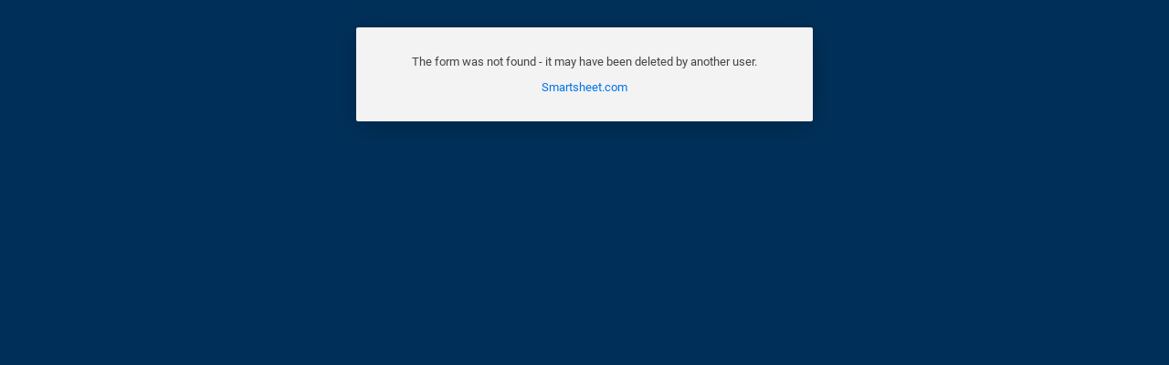

--- FILE ---
content_type: text/html;charset=UTF-8
request_url: https://app.smartsheet.com/b/form/29e022faa3e948f6a144ef024a11fb57
body_size: 1383
content:






<!DOCTYPE html>

<html>
	<head>
        <!--  Copyright 2006, Smartsheet.com, Inc., All Rights Reserved -->

        <meta name="viewport" content="initial-scale=1.0, maximum-scale=1.0">

	    <title>Smartsheet.com</title>

        <link rel="stylesheet" type="text/css" id="smartsheet_style_fonts" href="https://app.smartsheet.com/b/css/fonts.2x_482.0.0.css"/>
	    <link rel="stylesheet" type="text/css" id="smartsheet_style_common" href="https://app.smartsheet.com/b/css/common.2x_482.0.0.css"/>
	    <link rel='icon' href='/b/images/fav_prod2.png' type='image/png' /><link rel='shortcut icon' href='/b/images/fav_prod2.png' type='image/png' />
        <script type="text/javascript">var isHighDpi = true;</script>
		<script type="text/javascript" CHARSET="UTF-8">
			// Sometimes this page is displayed as a stand alone page and sometimes in the dataTransfer frame (show a message in the latter)
			function getScriptFrame() {
				// Only have a script frame if we're loaded in dataTransfer frame; if we return null, then the
				// JavaScript executed to display the messages won't do anything.
				return (parent && parent.frames['dataTransfer'] == window) ? parent : null;
			}

			function getDocumentFrame() {
				// Only have a document frame if we're loaded in dataTransfer frame
				return (parent && parent.frames['dataTransfer'] == window) ? parent : null;
			}

			function sendFailedInitialLoadMessage() {
			    var pathnameParts = window.location.pathname.split('/');
			    if (parent && pathnameParts[2] === "embed") {
			        // If we're loaded via an embedUrl, and we have a parent frame, send a post message to the parent saying that the load failed
                    // This value MUST stay in sync with the one found in web/javascript/app/src/models/index.ts in the enum EmbedMessageType
                    var EMBED_MESSAGE_TYPE_FAILED_NAVIGATION = 103;
                    // The embedData is stored as the final chunk in the pathname, before the query parameters. We want to
                    // exclude the query parameters so trim everything after the ?
                    var embedData = pathnameParts[pathnameParts.length - 1].split('?')[0];
                    var message = {embedData: embedData,embedMessageType: EMBED_MESSAGE_TYPE_FAILED_NAVIGATION};
                    parent.postMessage(message, "*");
                }
            }

			function loadBodyShowMessage() {
				JspUtil_init();
				if ((typeof getScriptFrame != 'undefined') && getScriptFrame() && getScriptFrame().BbMessage){var mi=new (getScriptFrame().BbMessage)(unescape("The form was not found - it may have been deleted by another user."), 400, 200, true);mi.toDOM();}

                // Notify the parent window of our invalid request load -- may fail if parent has not set this up
                try {
                    var win = parent || window.opener;

                    if (win && win.jscDesktop) {
                        win.jscDesktop.handleInvalidRequestLoad();
                    }
                } catch(e) {}
			}

			window.onload = loadBodyShowMessage;
			sendFailedInitialLoadMessage();
		</script>

		<script type="text/javascript" language="JavaScript" CHARSET="UTF-8">var clientState={"buildNumber":"482.0","revision":"0","version":"482.0.0","baseImageUrl":"https://s.smartsheet.com/b"};</script><script type="text/javascript" language="JavaScript" CHARSET="UTF-8" src="https://app.smartsheet.com/b/javascript/core_482.0.0.js"></script>

	</head>

	<body class="clsBody " style="">
		<div id="desktopBackgroundImage" style="position:absolute; top: 0; right: 0; bottom: 0; left: 0;"></div>

		<div class="clsJspBox">
			<p>The form was not found - it may have been deleted by another user.</p>

            
			    <div>
				    <a target="_blank" href=https://www.smartsheet.com/>Smartsheet.com</a>
			    </div>
            
		</div>
	</body>

</html>


--- FILE ---
content_type: text/css
request_url: https://app.smartsheet.com/b/css/common.2x_482.0.0.css
body_size: 95691
content:
HTML,BODY{height:100%;overscroll-behavior-x:contain}BODY{-webkit-user-select:none;-moz-user-select:none;-ms-user-select:none;user-select:none;cursor:default;font-weight:normal}BODY{font-family:Roboto,Arial,Helvetica,sans-serif,"Segoe UI Emoji","Segoe UI Symbol"}BODY.enableLodestarStyles,.enableLodestarStyles BODY{font-family:"Inter", Arial, Helvetica, sans-serif, "Segoe UI Emoji", "Segoe UI Symbol"}BODY.enableLodestarStyles{line-height:1.3}BODY.enableLodestarStyles.enableLodestarLineHeight{line-height:1.4}@supports (font-variation-settings: normal){BODY.enableLodestarStyles,.enableLodestarStyles BODY{font-family:"Inter var", Arial, Helvetica, sans-serif, "Segoe UI Emoji", "Segoe UI Symbol"}}BODY{font-size:13px;color:#444}BODY.clsDesktopApp:not(.clsDesktopGadget):not(.clsDesktopCellSelector) .clsDesktopMain{overflow-x:auto;overflow-y:auto}BODY.clsDesktopApp{margin:0;overflow:hidden}@media screen and (max-height: 449px){BODY.clsDesktopApp:not(.clsDesktopGadget):not(.clsDesktopCellSelector){overflow-y:auto}}A{text-decoration:underline;white-space:nowrap;cursor:pointer}BUTTON,INPUT,SELECT,TEXTAREA{font-size:13px}BUTTON,INPUT,SELECT,TEXTAREA{font-family:Roboto,Arial,Helvetica,sans-serif,"Segoe UI Emoji","Segoe UI Symbol"}BUTTON.enableLodestarStyles,.enableLodestarStyles BUTTON,INPUT.enableLodestarStyles,.enableLodestarStyles INPUT,SELECT.enableLodestarStyles,.enableLodestarStyles SELECT,TEXTAREA.enableLodestarStyles,.enableLodestarStyles TEXTAREA{font-family:"Inter", Arial, Helvetica, sans-serif, "Segoe UI Emoji", "Segoe UI Symbol"}BUTTON.enableLodestarStyles,INPUT.enableLodestarStyles,SELECT.enableLodestarStyles,TEXTAREA.enableLodestarStyles{line-height:1.3}BUTTON.enableLodestarStyles.enableLodestarLineHeight,INPUT.enableLodestarStyles.enableLodestarLineHeight,SELECT.enableLodestarStyles.enableLodestarLineHeight,TEXTAREA.enableLodestarStyles.enableLodestarLineHeight{line-height:1.4}@supports (font-variation-settings: normal){BUTTON.enableLodestarStyles,.enableLodestarStyles BUTTON,INPUT.enableLodestarStyles,.enableLodestarStyles INPUT,SELECT.enableLodestarStyles,.enableLodestarStyles SELECT,TEXTAREA.enableLodestarStyles,.enableLodestarStyles TEXTAREA{font-family:"Inter var", Arial, Helvetica, sans-serif, "Segoe UI Emoji", "Segoe UI Symbol"}}.enableLodestarStyles BUTTON,.enableLodestarStyles INPUT,.enableLodestarStyles SELECT,.enableLodestarStyles TEXTAREA{line-height:1.3}.enableLodestarStyles.enableLodestarLineHeight BUTTON,.enableLodestarStyles.enableLodestarLineHeight INPUT,.enableLodestarStyles.enableLodestarLineHeight SELECT,.enableLodestarStyles.enableLodestarLineHeight TEXTAREA{line-height:1.4}TEXTAREA{resize:none}DIV{-webkit-touch-callout:none}TABLE{-webkit-user-select:none;-moz-user-select:none;-ms-user-select:none;user-select:none}.lodestarNotificationDetail TABLE{-webkit-user-select:text;-moz-user-select:text;-ms-user-select:text;user-select:text}.clsBody{background-color:#003059}::-ms-clear{display:none}.clsBorderBox{box-sizing:border-box;outline:none}@media (prefers-reduced-motion){.clsBbListBoxScrollFix{transition-duration:0ms !important}}.clsNoTransition{transition:none !important}.clsNoPointerEvents{pointer-events:none}.clsMarginAuto{margin:auto}.clsRound{border-radius:50%}.clsRoundCorners{border-radius:2px}.clsRoundCornersMedium{border-radius:5px}.clsMediumDropShadow{box-shadow:0 1px 5px rgba(0,0,0,0.2),0 1px 2px rgba(0,0,0,0.2)}.clsLargeDropShadow{box-shadow:0 5px 30px 0 rgba(0,0,0,0.2),0 0px 2px 0 rgba(0,0,0,0.2)}.enableLodestarStyles .clsLargeDropShadow{box-shadow:0 10px 68px 0 rgba(0,0,0,0.22)}.clsVisible{opacity:1}.clsInvisible{opacity:0}.clsVisibilityHidden{visibility:hidden}.clsAppearDisabled{opacity:0.5}.clsHidden{display:none !important}.clsBlockLevel{display:block}.clsClearfix::after{content:"";display:table;clear:both}.clsTruncateText{white-space:nowrap;text-overflow:ellipsis;overflow:hidden}.clsFlexContainer{display:flex}.clsFlexContainerColumnDirection{display:flex;flex-direction:column}.clsFlexContainerJustifyStart{display:flex;justify-content:flex-start}.clsFlexContainerJustifyEnd{display:flex;justify-content:flex-end}.clsFlexContainerJustifySpaceBetween{display:flex;justify-content:space-between}.clsFlexContainerJustifyCenter{display:flex;justify-content:center}.clsFlexContainerAlignStart{display:flex;align-items:flex-start}.clsFlexContainerAlignEnd{display:flex;align-items:flex-end}.clsFlexContainerAlignBaseline{display:flex;align-items:baseline}.clsFlexContainerAlignCenter{display:flex;align-items:center}.clsFlexSpacer{-ms-flex:1 1 auto;flex:1 1 auto}.clsFlexTextShrink{overflow:hidden;text-overflow:ellipsis;white-space:nowrap;-ms-flex:0 1 auto;flex:0 1 auto}.clsFlexShrinkAndGrow{-ms-flex:1 1 auto;flex:1 1 auto}.clsFlexFixed{-ms-flex:0 0 auto;flex:0 0 auto}.clsTextSmall{font-size:11px}.clsTextInactive{color:#888}.clsDataSignature,.clsTextInactiveSmall{font-size:11px;color:#888}.clsTextBold{font-weight:bold}.clsTextWhite{color:#fff}.clsTextBoldWhite{color:#fff;font-weight:bold}.clsTextBoldRed{color:#F00;font-weight:bold}.clsTextBoldLarge{font-weight:bold;font-size:15px}.clsTextRed{color:#F00}.clsTextDarkRed{color:#D0011B}.clsTextGreen{color:#37b56b}.clsTextUpgradeGreen{color:#007A49}.clsTextLarge{font-size:15px}.clsTextXLarge{font-size:17px}.clsTextAlignCenter{text-align:center}.clsHeaderLabel{font-weight:bold}.clsCaption{text-align:left;text-decoration:none}.clsCaption ul{padding-left:17px}.clsCaptionBold{font-weight:bold;text-align:left}.clsCaptionLarge{font-size:15px;text-align:left;text-decoration:none}.clsCaptionLargeBold{font-size:15px;font-weight:bold;text-align:left}.clsCaptionLargerBold{font-size:18px;font-weight:bold;text-align:left}.clsCaptionSmall{font-size:12px;text-align:left}.clsCaptionVerySmall{font-size:10px;text-align:left}.clsCaptionSmallBold{font-size:12px;font-weight:bold;text-align:left}.clsCaptionVerySmallBold{font-size:10px;font-weight:bold;text-align:left}.clsCaptionExtraLarge{font-size:36px;text-align:left}.clsCaptionWhite{color:#fff;text-align:left;text-decoration:none}.clsSectionHeader{font-weight:bold;text-align:left;white-space:nowrap}.clsBreakWord{word-wrap:break-word}.clsPreWrap{white-space:pre-wrap}.clsNoWrap{white-space:nowrap}.clsWhitespaceNormal{white-space:normal}a:not([class]){color:#0073EC}a:not([class]):hover{color:#005cbc}.clsLinkUnderline{text-decoration:underline}.clsReadOnlyElement{pointer-events:none}a.clsLinkUnderlineOnHover{text-decoration:none}a.clsLinkUnderlineOnHover:hover{text-decoration:underline}.clsLink,.clsLink a{color:#0073EC;cursor:pointer;outline:none}.clsLink:focus,a:focus{outline:1px dotted #999}.clsLinkSlider{color:#888;cursor:pointer;font-size:18px}.clsLinkHover,.clsLink a:hover,.clsLink:hover,.clsLinkHover a{color:#005cbc;cursor:pointer}.clsLinkBold,.clsLinkBold a{color:#0073EC;font-weight:bold;cursor:pointer}.clsLinkSmall,.clsLinkSmall a,.clsLinkSmallNoHover{font-size:11px;color:#0073EC;cursor:pointer}.lodestarNotificationDetail .clsLinkSmall,.lodestarNotificationDetail .clsLinkSmall a,.lodestarNotificationDetail .clsLinkSmallNoHover{color:#0970be}.clsLinkSmallHover,.clsLinkSmall a:hover,.clsLinkSmall:hover{font-size:11px;color:#005cbc;cursor:pointer}.clsLinkMedium,.clsLinkMedium a,.clsLinkMediumNoHover{font-size:13px;color:#0073EC;cursor:pointer}.lodestarNotificationDetail .clsLinkMedium,.lodestarNotificationDetail .clsLinkMedium a,.lodestarNotificationDetail .clsLinkMediumNoHover{width:calc(100% - 50px);white-space:nowrap;text-overflow:ellipsis;overflow:hidden}.clsLinkMediumHover,.clsLinkMedium a:hover,.clsLinkMedium:hover{font-size:13px;color:#005cbc;cursor:pointer}.clsLinkWhite{color:#fff;text-decoration:underline;cursor:pointer}.clsLinkReadOnly,.clsLinkReadOnly a,.clsLinkReadOnly a:hover,.clsLinkReadOnly:hover{color:#888;cursor:default}.clsLinkWithImageReadOnly{opacity:0.5;filter:alpha(opacity=50)}.clsLinkWithImageReadOnly:hover,.clsLinkWithImageReadOnly a:hover{color:#0073EC;cursor:default}.clsImageLink{cursor:pointer}.clsSliderSelected{color:#0073EC;cursor:pointer;font-size:18px}.clsPersonCard{display:flex;flex-flow:row nowrap}.clsPersonCard>.clsDetails{flex-direction:column;margin-left:10px}.clsPersonCard>.clsDetails>div{white-space:nowrap;text-overflow:ellipsis;overflow:hidden}.clsPersonCard>.clsDetails>.clsName{font-weight:bold}.clsPersonCard>.clsDetails>.clsEmail{font-size:11px}.clsPersonCardList{margin:15px}.clsPersonCardList>div{margin-bottom:10px}.clsHoverBackground{-webkit-transform:translate3d(0, 0, 0)}.clsHoverBackground,.clsHoverBackgroundBeaked{position:absolute;overflow:hidden;border:1px solid #82C9ED;border-radius:2px;background-color:#E9F6FC;box-shadow:0 1px 5px rgba(0,0,0,0.2),0 1px 2px rgba(0,0,0,0.2)}.clsHoverBackgroundNoBorder{border:none}.clsHoverBackgroundBeaked{overflow:visible}.clsHoverBackgroundBeaked:after{content:'';display:block;position:absolute;top:7px;width:8px;height:8px;background:#E9F6FC;border-right:1px solid #82C9ED;border-bottom:1px solid #82C9ED}.clsPersonList{font-size:12px}.clsPersonList>div{margin-top:10px}.clsPersonList :first-child{margin-top:0}.clsPersonList>p{margin-top:20px}.clsCollabViewersCustomHover{font-size:12px;padding:15px}.clsCollabViewersCustomHover .clsRefreshContainer{display:flex;white-space:pre-wrap;margin-bottom:15px}.clsCollabViewersCustomHover .clsRefreshContainer .clsRefresh{width:20px;height:20px;min-height:20px;min-width:20px;margin-right:6px;cursor:pointer}.clsCollabViewersCustomHover .clsRefreshContainer .clsRefresh>.clsLink{padding-left:26px}.clsCollabViewersCustomHover .clsCaption{margin-bottom:10px;font-size:16px}.clsCollabViewersCustomHover .clsViewers .clsPersonCard{margin-top:10px;display:flex;align-items:center}.clsCollabViewersCustomHover .clsViewers :first-child{margin-top:0}.clsCollabViewersCustomHover .clsViewers>.clsMoreViewersCount{margin-top:10px}.clsCollabViewersCustomHover .clsGoogleHangoutButton{margin-top:10px;width:136px;height:30px}.clsBeakRight.clsHoverBackgroundBeaked:after{right:-5px;transform:rotate(-45deg)}.clsBeakLeft.clsHoverBackgroundBeaked:after{left:-5px;transform:rotate(135deg)}.clsHoverCaption{font-size:12px;font-weight:bold;color:#444}.clsHoverContent{font-size:12px;color:#333333}.clsMenuItemHoverContent{padding:8px}.clsMenuHoverTipContent{font-size:12px;color:#333333;padding:5px 5px 17px 5px}.clsMenuHoverTipLink{padding:5px}.clsMenuHoverTipRightAlign{margin:0 5px 5px 5px;display:flex;align-items:center;justify-content:space-between;flex-wrap:wrap;padding-left:30px}.clsMenuHoverTipRightAlign .clsStandardButton{margin-top:10px}.clsUpgradeLinkPadding{margin-top:7px;padding-left:5px}.clsMenuUpgradeTipWrapper{display:block;width:300px}.clsMenuUpgradeInformationWrapper{display:flex;align-items:stretch}.clsMenuUpgradeTipTextWrapper{display:block;flex:0 1 300px}.clsMenuUpgradeTipTitle{font-size:14px;font-weight:bold;color:#333333;padding:5px 5px 0px 5px}.clsMenuUpgradeImage{position:relative;flex:0 0 35px}.clsMenuUpgradeSpacerDiv{flex:1 1 2px}.clsActionTabLabelMinor{color:#888}.clsPopupMenu{background-color:#fff;padding:7px 0;border-radius:2px}.clsOverflowTab{background-color:#fff;padding:7px 0;border-radius:2px}.clsListRowHover{background-color:rgba(0,115,236,0.1)}.clsListRowSelected{background-color:rgba(0,115,236,0.15)}.clsFilterCriteriaList{background-color:#fff;border:1px solid #999999;padding:10px}.clsBoxWithBorder{border:1px solid #999999}.clsFloatingForm{background:#F3F3F3;border:1px solid transparent;border-radius:2px;box-sizing:border-box}.enableLodestarStyles .clsFloatingForm{background:#fff;border-radius:0}.clsFloatingForm .no-sso-message{background-color:rgba(246,166,35,0.2);padding:10px;margin-bottom:15px}.clsStandaloneFloatingForm{background:#F3F3F3}.clsOverlayFloatingForm{background:#F3F3F3;box-shadow:-5px 0px 10px 0px rgba(0,0,0,0.2);box-sizing:border-box}.clsFormHeader{position:absolute;top:0;left:0;width:100%;overflow:hidden}.clsFormTitle{position:absolute;left:0;width:100%;padding-top:0}.clsFormTitle>*{display:inline-block}.clsFormTitleLabel{font-weight:700;font-size:21px}.enableLodestarStyles .clsFormTitleLabel{font-family:"TT Norms Pro Bold", Arial, Helvetica, sans-serif, "Segoe UI Emoji", "Segoe UI Symbol";font-weight:400}.clsFormHeaderMenu,.clsFormHeaderRightIcon{margin-left:10px;vertical-align:5px}.clsFormHeaderRightIcon{opacity:0.4}.clsFormHeaderMenu{width:15px;height:13px;background-image:url("../images/sprites/deskQCLVD7E72H5MLKTTO2VPDOTOE4.2x.png");background-position:-10px -965px;background-size:80px 2367px;image-rendering:crisp-edges;image-rendering:-webkit-optimize-contrast}.clsFormHeaderMenu:hover{background-image:url("../images/sprites/deskQCLVD7E72H5MLKTTO2VPDOTOE4.2x.png");background-position:-10px -988px;background-size:80px 2367px;image-rendering:crisp-edges;image-rendering:-webkit-optimize-contrast}.clsFormTitleLabelLargeBold{font-size:18px;font-weight:bold}.clsFormRightPaneContent .reactHost{height:100%}.clsFormRightPaneContent .commentsPanel{height:100%;border-left:1px solid #E4E4E4}.clsTextDecorationInherit{text-decoration:inherit}.clsHRDark{background-color:#BBBBBB}.clsHRLight{background-color:#EEEEEE}.clsDynamicSentenceSingleLine{overflow:hidden;text-overflow:ellipsis}.clsIEHideScroll{-ms-overflow-style:-ms-autohiding-scrollbar}.clsRadioOption,.clsCheckBox{position:relative;min-height:17px;display:block}.clsCheckBox{margin:-1px 0 5px 0}.clsRadioOption{margin:3px 0 0 5px}.clsCheckBox.clsCheckRadioNoText{margin:-1px 0 0 -1px}.clsCheckBox input,.clsRadioOption input{position:absolute;left:0;padding:0;margin:0;height:15px;width:15px;opacity:0;top:0}.clsCheckRadioNoText input{top:0;margin-top:0}.clsRadioOptionNoImages input{margin:-1px 4px 0 4px}.clsCheckBox label,.clsRadioOption label{position:relative;display:inline-block;margin-left:18px;min-height:17px}.clsCheckBoxVertical label{margin-left:0;padding-bottom:19px}.clsCheckRadioNoText label{padding:0;margin-left:0;min-height:16px;min-width:16px;border:1px dotted transparent}.clsHasRadioWithNoText .clsRadioOption:not(.clsCheckRadioNoText){margin-left:6px}.clsInputLabelImage{position:absolute;left:-18px;height:15px;width:15px;top:1px}.clsCheckBoxVertical .clsInputLabelImage{left:50%;margin-left:-7px;top:auto;bottom:0}.clsCheckRadioNoText .clsInputLabelImage{position:relative;display:block;top:1px;left:0;margin-left:0;margin-top:0;height:14px;width:14px}.clsCheckBox>input:disabled+label>*,.clsRadioOption>input:disabled+label>*{opacity:0.3}.clsInputLabelText{display:inline-block;position:relative;border:1px dotted transparent;line-height:15px}.clsInputIcon{border:1px dotted transparent}.clsCheckBox>input:focus+label>.clsInputLabelText,.clsCheckBox>input:not([disabled]):active+label>.clsInputLabelText,.clsCheckBox>input:not([disabled])+label:active>.clsInputLabelText,.clsRadioOption>input:focus+label>.clsInputLabelText,.clsRadioOption>input:not([disabled]):active+label>.clsInputLabelText,.clsRadioOption>input:not([disabled])+label:active>.clsInputLabelText,.clsRadioOption>input:focus+label>.clsInputIcon,.clsRadioOption>input:not([disabled]):active+label>.clsInputIcon,.clsRadioOption>input:not([disabled])+label:active>.clsInputIcon,.clsCheckRadioNoText>input:focus+label{border-color:#999}.clsRadioOption>input+label>:first-child{background-image:url("../images/sprites/img_sprite_inputControls_9.2x.png");background-position:-10px -472px;background-size:36px 853px;image-rendering:crisp-edges;image-rendering:-webkit-optimize-contrast}.clsRadioOption>input:checked+label>:first-child{background-image:url("../images/sprites/img_sprite_inputControls_9.2x.png");background-position:-10px -547px;background-size:36px 853px;image-rendering:crisp-edges;image-rendering:-webkit-optimize-contrast}.clsRadioOption>input:hover:not([disabled])+label>:first-child{background-image:url("../images/sprites/img_sprite_inputControls_9.2x.png");background-position:-10px -497px;background-size:36px 853px;image-rendering:crisp-edges;image-rendering:-webkit-optimize-contrast}.clsRadioOption>input:not([disabled])+label:hover>:first-child{background-image:url("../images/sprites/img_sprite_inputControls_9.2x.png");background-position:-10px -497px;background-size:36px 853px;image-rendering:crisp-edges;image-rendering:-webkit-optimize-contrast}.clsRadioOption>input:hover:checked:not([disabled])+label>:first-child{background-image:url("../images/sprites/img_sprite_inputControls_9.2x.png");background-position:-10px -572px;background-size:36px 853px;image-rendering:crisp-edges;image-rendering:-webkit-optimize-contrast}.clsRadioOption>input:checked:not([disabled])+label:hover>:first-child{background-image:url("../images/sprites/img_sprite_inputControls_9.2x.png");background-position:-10px -572px;background-size:36px 853px;image-rendering:crisp-edges;image-rendering:-webkit-optimize-contrast}.clsRadioOption>input:active:not([disabled])+label>:first-child{background-image:url("../images/sprites/img_sprite_inputControls_9.2x.png");background-position:-10px -522px;background-size:36px 853px;image-rendering:crisp-edges;image-rendering:-webkit-optimize-contrast}.clsRadioOption>input:not([disabled])+label:hover:active>:first-child{background-image:url("../images/sprites/img_sprite_inputControls_9.2x.png");background-position:-10px -522px;background-size:36px 853px;image-rendering:crisp-edges;image-rendering:-webkit-optimize-contrast}.clsRadioOption>input:active:checked:not([disabled])+label>:first-child{background-image:url("../images/sprites/img_sprite_inputControls_9.2x.png");background-position:-10px -597px;background-size:36px 853px;image-rendering:crisp-edges;image-rendering:-webkit-optimize-contrast}.clsRadioOption>input:checked:not([disabled])+label:hover:active>:first-child{background-image:url("../images/sprites/img_sprite_inputControls_9.2x.png");background-position:-10px -597px;background-size:36px 853px;image-rendering:crisp-edges;image-rendering:-webkit-optimize-contrast}.clsRowFormColumnCaption{font-weight:normal;text-decoration:none}.clsRowFormColumnCaptionBold{font-weight:bold;text-decoration:none}.clsSelectableText,.clsFloatingForm .clsContent.clsSelectableText table{-webkit-user-select:text;-moz-user-select:text;-ms-user-select:text;user-select:text}.clsNonSelectableText{-webkit-user-select:none !important;-moz-user-select:none !important;-ms-user-select:none !important;user-select:none !important}.clsUserEnteredText{color:#000;-webkit-appearance:none;-webkit-user-select:text;-moz-user-select:text;-ms-user-select:text;user-select:text}.clsUserEnteredTextFullSize{width:100%;height:100%}.clsUserEnteredTextSmall{font-size:12px;color:#000}.clsAutoGrowTextArea{position:relative;display:inline-block;vertical-align:top}.clsAutoGrowTextArea textarea{display:block;outline:none;border:1px solid #ccc;border-radius:4px;overflow-y:hidden;min-height:26px;padding:4px 5px;margin:0}.clsSearchFeedbackLink{text-align:right;padding-right:30px}.clsSearchFeedbackLink .clsLink{color:#005ee0;cursor:pointer;outline:none;text-decoration:underline}.clsSearchFeedbackLink .clsLink:hover{color:#005cbc}.clsHeaderUserEnteredTextInternalCaption{color:#727272;padding:0 5px}.clsCheckboxBackgroundIcon{width:16px;height:16px;display:inline-block;vertical-align:middle;margin-top:-3px;zoom:1;margin-right:4px}.clsHelpMainWrapper{background-color:#F3F3F3;border-radius:2px;box-shadow:0 5px 10px rgba(0,0,0,0.2)}.enableLodestarStyles .clsHelpMainWrapper{background:#fff;border-radius:0;box-shadow:0 10px 68px 0 rgba(0,0,0,0.22)}.clsHelpMainWrapper .clsHeader{padding:20px 20px}.clsHelpMainWrapper .clsTitle{font-size:18px;font-weight:bold}.clsHelpMainWrapper .clsHelpItem{position:relative;display:flex;align-items:center;margin-bottom:5px}.clsHelpMainWrapper .clsHelpItem .clsSpacer{height:5px}.clsHelpMainWrapper .clsHelpItem .clsItemText{padding:0 3px;flex-grow:1}.clsHelpMainWrapper .clsHelpItem .clsItemIcon{padding:0 3px;flex-shrink:0;margin-left:2px;margin-right:2px}.clsHelpMainWrapper .clsInnerContentNode,.clsHelpMainWrapper .clsAutoShow{margin-left:20px;margin-right:20px;margin-bottom:20px}.clsHelpMainWrapper .clsBottomControls{padding-left:20px;padding-right:20px;padding-bottom:20px}.clsHelpMainWrapper .clsBottomControls .clsPagination{float:left;line-height:30px}.clsHelpMainWrapper .clsBottomControls .clsCloseButton{float:right}.clsHelpCalloutWrapper{padding:10px;background-color:#fff;border-radius:2px;box-shadow:0 5px 10px rgba(0,0,0,0.2)}.clsHelpSectionHeader{font-size:16px;font-weight:bold}.clsHelpTextListItem{margin-bottom:3px}.clsHelpTextBulletIndent{text-indent:-8px;padding-left:8px}.clsHelpTextNoBulletIndent{padding-left:8px}.clsStandardPickListText{padding:0 5px;overflow:hidden}.clsStandardPickListTextWithImage{padding:0 2px}.clsStandardListSubText{font-size:11px;color:#888;white-space:nowrap;padding-bottom:3px;overflow:hidden;text-overflow:ellipsis}.clsItalicListText{font-style:italic}.clsStandardListTextInactive{color:#888}.clsFilteredList{background-color:#fff;overflow-x:hidden;overflow-y:auto;position:absolute;border-radius:2px}.clsFilteredListItem{padding-bottom:10px;padding-left:10px;padding-top:10px;position:relative;white-space:nowrap;border-bottom:1px solid #C6C6C6}.clsFilteredListAddNew{border-top:1px solid #fff;font-size:13px;position:relative;overflow:hidden;background-color:#F3F3F3;height:37px}.clsFilteredSingleLineListItem{padding-bottom:13px;padding-left:10px;padding-top:13px;position:relative;white-space:nowrap;border-bottom:1px solid #C6C6C6}.clsFilteredListItem:first-child{border-top:none}.clsFilteredListItem:last-child{border-bottom:none}.clsFilteredListPrimaryText{margin-right:5px;white-space:nowrap}.clsFilteredListSecondaryText{white-space:nowrap}.clsFilteredListCheckbox{vertical-align:middle;margin:0 10px 0 0}.clsAttListItemDescription{font-style:italic}.clsStandardMenuText{padding-top:6px;padding-bottom:5px}.clsStandardMenuDivider{height:1px;padding:5px 15px}.clsPicklistMenuDivider{padding:5px;pointer-events:none}.clsPicklistMenuDivider.clsDividerWithHR{height:1px}.clsPicklistMenuDivider.clsDividerWithText{padding-top:7px;padding-left:14px;font-size:11px;color:#727272}.clsStandardMenuDivider div,.clsPicklistMenuDivider.clsDividerWithHR div{position:relative;overflow:hidden;width:100%;height:1px;background-color:#E4E4E4}.clsMenuSectionHeader{position:absolute;left:0;text-align:center;font-size:8pt}.clsMenuWarning,.clsMenuRequireDashboards{background-color:#DBEBF6;border-bottom:1px solid #A7A7A7;position:relative;top:-5px}.clsFormatRuleInactive{color:#888}.clsFormatRuleInactive a,.clsFormatRuleInactive a:hover{color:#888}.clsFormatRule *{white-space:normal}.clsFormatRuleSeparator{width:100%;height:1px;background:#AAAAAA}.clsCustomCriterion{background-color:#fff}.clsCustomCriterionDelete{position:absolute;height:16px;width:16px;top:7px;right:16px}.clsPageControl{position:absolute;overflow:hidden;border:solid 2px #ccc;background-color:#fff;padding:2px 4px;font-size:8pt;font-weight:bold}.clsPageControlText{color:#666666}.clsPageControlTextActive{cursor:pointer;text-decoration:underline}.clsPageControlTextInactive{color:#AAAAAA;cursor:default;text-decoration:none}.clsButton{border:1px solid transparent;overflow:hidden;border-radius:2px}.clsButton.clsReadOnly{cursor:default}.clsButton.clsUnstyledIconButton{overflow:visible}.clsButtonContent{display:-webkit-box;display:-moz-box;display:-ms-flexbox;display:-webkit-flex;display:flex;align-items:center;justify-content:center;border-radius:1px;font-weight:normal;box-sizing:border-box;font-size:13px;color:#fff}.clsStandardButton{background:#0073EC}.clsStandardButton:hover,.clsStandardButtonMouseOver{background:#005cbc}.clsStandardButton:active,.clsStandardButtonMouseDown{background:#0050a5}.clsReadOnly.clsStandardButton:hover,.clsReadOnly.clsStandardButtonMouseOver,.clsReadOnly.clsStandardButton:active,.clsReadOnly.clsStandardButtonMouseDown{background:#0073EC}.clsNegativeActionButton{background:#727272}.clsNegativeActionButton:hover,.clsNegativeActionButtonMouseOver{background:#444}.clsNegativeActionButton:active,.clsNegativeActionButtonMouseDown{background:#111}.clsReadOnly.clsNegativeActionButton:hover,.clsReadOnly.clsNegativeActionButtonMouseOver,.clsReadOnly.clsNegativeActionButton:active,.clsReadOnly.clsNegativeActionButtonMouseDown{background:#727272}.clsTertiaryLightActionButton{background:#E4E4E4;border-color:#ccc}.clsTertiaryLightActionButton .clsButtonContent{color:#444}.clsTertiaryLightActionButtonMouseOver{background:#C3C3C3;border-color:transparent}.clsTertiaryLightActionButtonMouseDown,.clsTertiaryLightActionButtonSelected{background:#bbb;border-color:transparent}.clsTertiaryLightActionButtonSelected{font-weight:bold}.clsInvertStandardButton{background:#fff;border-color:#0073EC}.clsInvertStandardButton .clsButtonContent{color:#0073EC}.clsInvertStandardButton.clsButton:focus::before{border-color:rgba(0,115,236,0.5)}.clsInvertStandardButton:hover,.clsInvertStandardButtonMouseOver{background:#E5F1FD;border-color:#005cbc}.clsInvertStandardButton:active,.clsInvertStandardButtonMouseDown{background:#D9EAFC;border-color:#0050a5}.clsReadOnly.clsInvertStandardButton:hover,.clsReadOnly.clsInvertStandardButtonMouseOver,.clsReadOnly.clsInvertStandardButton:active,.clsReadOnly.clsInvertStandardButtonMouseDown{background:#fff}.clsUnstyledIconButton{border:none;cursor:default}.clsAddElementButton{border:none;cursor:default}.clsNavigationButton{outline:none;border:none}.clsToolbarButton{font-size:11px;color:#444;border:1px solid #AAAAAA;background:#F3F3F3;cursor:default}.clsToolbarButton span{font-size:11px;color:#444}.clsToolbarButtonMouseOver{background:#C3C3C3}.clsToolbarButtonMouseDown,.clsToolbarButtonSelected{background:#bbb}.clsSkypeActionButton{background:#00AFF0;font-weight:bold;cursor:default}.clsSkypeActionButtonMouseOver{background:#0086B7}.clsSkypeActionButtonMouseDown{background:#00688E}.clsSkypeActionButtonSelected{background:#00688E}.clsUpgradeButton{background:#008059}.clsUpgradeButtonMouseOver{background:#006d4c}.clsUpgradeButtonMouseDown{background:#005a3e}.clsButton:focus::before{content:"";position:absolute;display:block;pointer-events:none;top:2px;left:2px;right:2px;bottom:2px;z-index:10;border:1px dotted rgba(255,255,255,0.5)}.clsNoFocusStyle:focus::before{display:none}.clsUnstyledIconButton:focus::before{top:-2px;right:-2px;bottom:-2px;left:-2px}.clsTertiaryLightActionButton:focus::before,.clsUnstyledIconButton:focus::before{border-color:rgba(68,68,68,0.4)}.clsDesktopUpgradeButton{height:28px;line-height:28px;display:inline-block;padding-left:10px;padding-right:10px;margin-right:10px;vertical-align:middle;font-size:13px;border:1px solid transparent;border-radius:2px;color:#fff;background:#008059;overflow:hidden}.clsDesktopUpgradeButton:hover,.clsDesktopUpgradeButton:focus{background:#006d4c}.clsDesktopUpgradeButton:active{background:#005a3e}.clsUpgradeButtonBase{height:30px;line-height:30px;display:inline-block;padding-left:31px;padding-right:10px;margin-right:10px;vertical-align:middle;font-size:13px;border-radius:2px}.clsUpgradeButtonDark{color:#fff;background:#008059;background-image:url("../images/upgrade_icon_white.svg");background-position:0 0;background-repeat:no-repeat;background-position:left;background-position-x:10px;background-position-y:6px;overflow:hidden}.clsUpgradeButtonDark:hover,.clsUpgradeButtonDark:focus{background:#006d4c;background-image:url("../images/upgrade_icon_white.svg");background-position:0 0;background-repeat:no-repeat;background-position:left;background-position-x:10px;background-position-y:6px}.clsUpgradeButtonDark:active{background:#005a3e;background-image:url("../images/upgrade_icon_white.svg");background-position:0 0;background-repeat:no-repeat;background-position:left;background-position-x:10px;background-position-y:6px}.clsActiveSeparator{background:linear-gradient(to bottom, #aaa, #888);border:1px solid #585858;color:#fff}.clsActiveSeparatorHover{background:linear-gradient(to bottom, #888, #666);border:1px solid #585858;color:#fff}.clsStandardTextField{background-color:#fff;border:1px solid #BBB;border-radius:2px;box-sizing:border-box}.clsStandardTextField:focus{outline-color:#0073EC}.clsStandardTextField input:-ms-input-placeholder{color:#727272}.clsStandardTextField::-ms-clear{width:0;height:0}.clsStandardTextField input,.clsStandardTextField textarea{background-color:transparent}.clsStandardTextField input.clsStandardTextFieldDisabled,.clsStandardTextField textarea.clsStandardTextFieldDisabled{background-color:#777;color:black}.clsFlowTextFieldInput{width:100%}.clsFlowDateFieldInput{width:calc(100% - 4px)}.clsTextFieldAction{border-radius:0 1px 1px 0;background:linear-gradient(to bottom, #E9E9E9, #ddd)}.clsTextFieldActionNoRadius{border-radius:0}.clsTextFieldActionMouseOver{background:linear-gradient(to bottom, #ddd, #ccc)}.clsTextFieldActionMouseDown{background:#BBBBBB}.clsTab{text-align:center;font-size:8pt;color:#fff}.clsHomeTab{position:absolute;top:0;left:0;right:0;bottom:0;overflow:hidden;display:flex}.clsHomeTab .clsHomePageDetailPane{position:relative;top:0;left:0;right:0;bottom:0;display:flex;flex-direction:column;flex:1 1 auto}.clsHomeTab .clsHomePageDetailPane .clsListPane{position:relative;flex:1;overflow:hidden}.clsHomeTab .clsHomePageDetailPane .clsPromoPane{position:relative;top:-21px}.clsHomeTab .clsHomePageDetailPane .clsPromoPane .clsHomeFeaturePromo{padding:0 20px}.clsHomeTab .clsHomePageDetailPane .clsPromoPane .clsHomeFeaturePromo .clsHomeDetailFeatureAdWrapper{border:1px solid #E4E4E4}.clsHomeTab .clsHomePageDetailPane .clsPromoPane .clsHomeFeaturePromo .clsHomeDetailFeatureAdWrapper .clsHomeDetailFeatureAdContent{top:50%}.clsHomeTab .clsHomeTabDetailWrapper{position:absolute;top:15px;left:20px;right:20px;bottom:20px;display:flex;flex-direction:column}.clsHomeTab .clsHomeDetailHeader{display:flex;align-items:center;margin-bottom:6px;font-size:18px;font-weight:300;white-space:nowrap;overflow:hidden}.clsHomeTab .clsHomeDetailIcon{height:26px;width:25px;margin-left:3px}.clsHomeTab .clsHomeDetailTitle{margin-left:5px}.clsHomeTab .clsHomeDetailTitle .clsTruncateText{position:static !important}.clsHomeTab .clsHomeDetailHelp{position:absolute;right:0;padding-top:2px;top:2px}.clsHomeTab .clsHomeDetailHeaderButtons{display:flex;align-items:center;margin-bottom:8px}.clsHomeTab .clsHomeDetailHeaderButtons .clsCheckBox{margin-left:8px}.clsHomeTab .clsHomeDetailHeaderButtons .clsButtonBar{display:flex;flex:1 1}.clsHomeTab .clsHomeDetailHeaderButtons .clsButton{position:static !important;width:auto !important;padding:10px;margin-left:10px}.clsHomeTab .clsHomeDetailHeaderButtons .clsButton.clsIconOnlyButton{padding:6px}.clsHomeTab .clsHomeDetailHeaderButtons .clsButton.clsCreateNewButton,.clsHomeTab .clsCreateNewButton{margin-left:auto;padding:10px;width:auto !important;height:30px !important}.clsHomeTab .clsHomeDetailContent{display:flex;flex:1 1;position:relative}.clsHomeTab .clsHomeDetailTablePane{display:flex;flex-direction:column;flex:1 1;overflow:hidden}.clsHomeTab .clsHomeDetailTablePane .clsHomeDetailTableHeading{position:relative !important}.clsHomeTab .clsHomeDetailTablePane .clsHomePageDetailTableWrapper{flex:1 1;position:relative;overflow:auto}.clsHomeTab .clsHomeDetailRightPane{width:20%;margin-left:10px}.clsHomeTab .clsHomeDetailRightPane .clsHomePageWorkspace{position:static !important;height:100%}.clsHomeTab .clsHomeDetailRightPane .clsWorkspaceWrapper{position:static !important;width:auto !important;height:100% !important;display:flex;flex-direction:column}.clsHomeTab .clsHomeDetailRightPane .clsWorkspaceHeader,.clsHomeTab .clsHomeDetailRightPane .clsWorkspaceTableHeading{position:relative !important;width:auto !important;overflow:visible !important}.clsHomeTab .clsHomeDetailRightPane .clsWorkspaceTableWrapper{position:relative !important;width:auto !important;top:auto !important;flex:1 1;overflow:auto}.clsHomeTab .clsHomePageDetailTableWrapper,.clsHomeTab .clsWorkspaceTableWrapper{border-left:1px solid #E4E4E4;border-bottom:1px solid #E4E4E4;border-right:1px solid #E4E4E4;border-radius:0 0 2px 2px;box-sizing:border-box}.clsHomeTab .clsHomePageDetailTable{width:100%}.clsHomeTab .clsHomePageDetailTable td{padding:3px 0}.clsHomeTab .clsHomePageDetailTable td div{height:16px}.clsHomeTab .clsHomePageDetailTable .clsCellWrapper{padding:0 4px}.clsHomeTab .clsHomePageDetailTable .clsCellWrapper div{overflow:hidden;white-space:nowrap}.clsHomeTab .clsHomePageDetailTable td.clsIconTextCell .clsCellWrapper{height:24px;overflow:hidden}.clsHomeTab .clsHomePageDetailTable td.clsIconTextCell .clsCellWrapper .clsCellContent{display:inline-block;height:16px;line-height:16px;margin-top:4px;padding-left:25px;overflow:hidden;white-space:nowrap}.clsHomeTab .clsHomePageDetailTable .clsDetailItemOpenable.clsDetailItemTitleHover{cursor:pointer;color:#005cbc;text-decoration:underline}.clsHomeTab .clsHomePageDetailTable td.clsSelectRow,.clsHomeTab .clsHomePageDetailTable td.clsFavorite{text-align:center}.clsHomeTab .clsHomePageDetailTable tr.clsDetailItemDrop td{border-bottom:solid 2px rgba(0,115,236,0.15);border-top:solid 2px rgba(0,115,236,0.15);height:26px;padding-top:0;padding-bottom:0}.clsHomeTab .clsHomePageDetailTable tr.clsDetailItemDrop td:first-child{border-left:solid 2px rgba(0,115,236,0.15);padding-right:2px}.clsHomeTab .clsHomePageDetailTable tr.clsDetailItemDrop td:last-child{border-right:solid 2px rgba(0,115,236,0.15)}.clsHomeTab .clsHomeFeaturePromo{padding:20px;height:100%;box-sizing:border-box}.clsHomeTab .clsHomeFeaturePromo .clsHomeDetailHelp{position:initial}.clsHomeTab .clsHomeFeaturePromo .clsHomeDetailFeatureAdWrapper{background-color:#fff;text-align:center;position:relative;overflow:auto}.clsHomeTab .clsHomeFeaturePromo .clsHomeDetailFeatureAdContent{display:inline-block;vertical-align:middle;text-align:left;min-width:205px;position:absolute;top:calc(50% - 40px);left:50%;transform:translate(-50%, -50%)}.clsHomeTab .clsHomeFeaturePromo .clsHomeDetailFeatureAdContent h2{margin:0;font-size:18px;font-weight:300}.clsHomeTab .clsHomeFeaturePromo .clsHomeDetailFeatureAdContent ul{padding-left:20px;margin:5px 0;line-height:20px}.clsHomeTab .clsHomeFeaturePromo .clsHomeFeatureAdAction{margin-top:16px}.clsHomeTab .clsHomeFeaturePromo .clsHomeFeatureAdActionLink{color:#0073EC;line-height:16px;vertical-align:top;cursor:pointer}.clsHomeTab .clsHomeFeaturePromo .clsHomeFeatureAdActionLink:hover{color:#005cbc}.clsHomeTab .clsHomeFeaturePromo .clsHomeFeatureAdActionIcon{width:16px;height:16px;float:left;vertical-align:top;margin-right:4px;cursor:pointer}.clsHomeTab .clsHomeFeaturePromo .clsHomeFeatureAdClose{cursor:pointer;top:0;right:0;height:20px;width:20px;margin:5px;position:absolute}.clsHomeTab .clsPromoFull{display:flex;flex-direction:column;height:100%;padding:20px}.clsHomeTab .clsPromoFull .clsHeader{display:flex;font-size:18px;font-weight:300;margin-bottom:6px}.clsHomeTab .clsPromoFull .clsHeader .clsHeading{margin-left:5px}.clsHomeTab .clsPromoFull>.clsContent{flex:1 1 auto;display:flex;flex-direction:column;align-items:stretch;justify-content:space-between}.clsHomeTab .clsPromoFull>.clsContent .clsMainContent{flex:1 1 375px;display:flex;flex-direction:column;align-items:center;justify-content:center;margin:20px 20px 0 20px}.clsHomeTab .clsPromoFull>.clsContent .clsMainContent.clsPromoFullMarginNoBanner{margin-bottom:20px}.clsHomeTab .clsPromoFull>.clsContent .clsMainContent .clsPromoFullImage{position:relative;padding-bottom:20px;cursor:pointer}.clsHomeTab .clsPromoFull>.clsContent .clsMainContent .clsPromoFullImage .clsAddNewImage{position:absolute;top:-12px;right:-12px;cursor:pointer}.clsHomeTab .clsPromoFull>.clsContent .clsPromoBanner{flex:0.25 1 175px;border:none;margin:0}.clsHomeTab .clsPromoBanner{display:flex;flex-direction:column;height:200px;border:1px solid #E4E4E4;margin:0 20px}.clsHomeTab .clsPromoBanner.clsPromoBannerDisplayNone{display:none}.clsHomeTab .clsPromoBanner .clsCloseButtonBar{display:flex;justify-content:flex-end;margin:5px 5px 0 0}.clsHomeTab .clsPromoBanner .clsContentWrapper{display:flex;justify-content:center}.clsHomeTab .clsPromoBanner .clsPromoBannerContent{flex:0 1 50%;display:flex;flex-direction:column;justify-content:center;margin-left:20px}.clsHomeTab .clsPromoBanner .clsBannerHeading{font-size:20px;margin-bottom:5px}.clsHomeTab .clsPromoBanner .clsButtonBar{display:flex;justify-content:flex-end;margin-top:30px}.clsHomeTab .clsPromoBanner .clsButtonBar .clsBannerSpacer{flex:1 1 auto}.clsHomeTab .clsPromoBanner .clsButtonBar>*:not(:last-child){margin-right:20px}.clsHomeTab .clsPromoBanner .clsLinkRemoveUnderline{text-decoration:none}.clsHomePageExplorePane{overflow:hidden}.clsExploreTreeWrapper{overflow-y:auto;overflow-x:hidden;height:100%}.clsExploreTreeWrapper .clsHomePageExploreTree{padding:0;margin:0 0 10px 0;list-style-type:none}.clsExploreTreeWrapper ul{list-style-type:none;padding:0;margin-left:0}.clsExploreTreeWrapper ul.clsPlaceholder{padding-left:0;margin-left:0}.clsExploreTreeWrapper ul.clsEmpty{display:none}.clsExploreTreeWrapper .clsTreeNodeContent{-webkit-box-sizing:border-box;-moz-box-sizing:border-box;box-sizing:border-box;align-items:center;display:flex;height:30px}.clsExploreTreeWrapper .clsTreeNodeTitle{flex:1 1 auto;height:25px;line-height:25px;margin-left:1px;display:inline-block;overflow:hidden;text-overflow:ellipsis;white-space:nowrap;vertical-align:top}.clsExploreTreeWrapper .clsIcon{flex:0 0 auto;height:16px;width:20px;display:inline-block;white-space:normal;vertical-align:top}.clsExploreTreeWrapper .clsChildExploreNode,.clsExploreTreeWrapper .clsRootExploreNode{display:flex;border:solid 2px transparent;white-space:nowrap;position:relative}.clsExploreTreeWrapper .clsChildExploreNode.clsTreeItemDrop,.clsExploreTreeWrapper .clsRootExploreNode.clsTreeItemDrop{border:solid 2px rgba(0,115,236,0.15)}.clsExploreTreeWrapper .clsChildExploreNode>.clsToggle,.clsExploreTreeWrapper .clsRootExploreNode>.clsToggle{flex:0 0 auto;height:16px;width:16px;margin:3px 0;display:inline-block;white-space:normal;vertical-align:top}.clsExploreTreeWrapper .clsRootExploreNode{padding:0 0 0 9px}.clsExploreTreeWrapper .clsRootExploreNode>.clsToggle{margin:5px 0}.clsExploreTreeWrapper .clsRootExploreNode .clsTreeNodeRightImage{height:20px;width:20px;right:10px;position:absolute;display:inline-block;white-space:nowrap;vertical-align:top;margin-top:3px}.clsExploreTreeWrapper .clsHomeExploreTreeSelected{font-weight:bold}.clsExploreTreeWrapper .clsHomeTabFocusElement,.clsHomePageDetailTable .clsHomeTabFocusElement{background-color:rgba(0,115,236,0.1)}.clsExploreTreeWrapper .clsHomeTabFocusElement.clsListRowSelected,.clsHomePageDetailTable .clsHomeTabFocusElement.clsListRowSelected{background-color:rgba(0,115,236,0.15)}.clsHomeItemDragWrapper{padding:0;margin:0;list-style-type:none;box-shadow:3px 3px 4px 0 rgba(0,0,0,0.3)}.clsHomeItemDragWrapper .clsTreeItemDrag,.clsHomeItemDragWrapper .clsDetailItemDrag{opacity:0.75;height:16px;padding:4px;background-color:#DBEBF6;font-size:15px;font-weight:bold;color:black}.clsHomeItemDragWrapper .clsDragItemText{position:relative;bottom:2px;padding-left:3px;display:inline-block;line-height:16px;height:16px;white-space:nowrap}.clsHomeItemDragWrapper .clsDragItemIcon{display:inline-block;width:16px;height:16px;background-size:16px 16px}.clsPickList{background-color:#fff;overflow-x:hidden;overflow-y:auto;position:absolute}.clsPickListIcon{position:absolute;top:0;overflow:hidden}.clsPickListIconInner{position:absolute;top:0;right:0}.clsPickListIconInner{border-left-width:1px;border-left:solid;border-color:#ccc;background:#E4E4E4}.clsContactButtonHover{border-color:#ccc}.clsContactButtonGradient,.clsContactButtonHover .clsContactButtonGradient{background:linear-gradient(to bottom, #ddd, #ccc)}.clsContactItem{display:inline-flex;align-items:center;vertical-align:top;line-height:1.2;padding:0 2px 2px 0;margin-right:3px;text-decoration:inherit}.clsContactItem .clsContactItemText{text-align:left;padding:0 .15em 0 .375em;overflow:inherit;text-overflow:ellipsis;text-decoration:inherit}.clsMultiPicklistToken{display:inline-block;height:1.5em;box-sizing:border-box;padding:0.225em 0.375em 0.15em 0.375em;margin:0 5px 2px 0;border-radius:0.3em;background-color:#E4E4E4;white-space:nowrap;text-decoration:inherit}.clsMultiPicklistCustomHover{min-width:80px;padding:3px}.clsMultiPicklistCustomHover .clsMultiPicklistHoverValue{margin:0 0 2px;padding:0}.clsNewBadgeToken{padding:1px 5px;margin:0 0 0 15px;border-radius:4px;background-color:#f6a623;color:white;font-size:11px;font-weight:bold;height:16px;line-height:16px;position:absolute;top:3px}.clsAlertIcon{background-image:url("../images/sprites/miscEALM2HPXDXYHC7FL5PPDDY7XGQ.2x.png");background-position:-10px -3064px;background-size:775px 3142px;image-rendering:crisp-edges;image-rendering:-webkit-optimize-contrast;margin:4px 9px 4px 0;float:right;height:16px;width:16px}.clsDatePicker{position:absolute;background-color:#F3F3F3;border-radius:2px}.clsDatePickerHeader{position:absolute;overflow:hidden}.clsCalendarPickerMonth{color:#444;font-size:18px;overflow:hidden;position:absolute;text-align:center;width:100%}.clsCalendarPickerYear{color:#444;font-size:13px;overflow:hidden;position:absolute;text-align:center;width:100%}.clsCalendarPickerDayHeader{font-size:13px;font-weight:bold;position:absolute;text-align:center}.clsDatePickerDay{border:1px solid transparent;color:#444;font-size:13px;overflow:hidden;position:absolute;text-align:center}.clsDatePickerInactiveDay{color:#999}.clsDatePickerSelectedDay{background:#0073EC;font-weight:bold;color:#fff}.clsDatePickerToday{border:1px dotted #585858;font-weight:bold}.clsDatePickerDayHover{border:1px solid #585858}.clsTextOnDesktopColorForEmbeddedPublish{color:#555555;-webkit-font-smoothing:antialiased}.clsBackgroundWhite{background-color:#fff}.clsPaySumNewText{color:#444444}.clsSymbolTypeListHeader:first-child{margin:0 0 7px 0}.clsSymbolTypeListHeader{width:100%;white-space:nowrap;height:20px;line-height:20px;padding-left:10px !important;background-color:#F6F6F6;border-bottom:1px solid #E5E5E5;font-size:11px;margin:7px 0 7px 0}.clsPayPalOR{background-color:#BBBBBB;border-radius:2px;color:#fff}.clsGridTable{table-layout:fixed;empty-cells:show;font-size:11pt}.clsCD{overflow:hidden;font-style:normal;font-weight:bold;font-size:9pt;text-align:left;color:#000;text-decoration:none;font-variant:normal;padding-left:4px;padding-top:2px;padding-bottom:3px}.clsGD{padding-left:4px;padding-top:4px;padding-bottom:5px;overflow:hidden;font-style:normal;font-weight:normal;font-size:10pt;text-align:left;white-space:nowrap;color:#000;text-decoration:none;font-variant:normal}.clsGC{overflow:hidden;border-bottom:1px solid #C6C6C6}.clsGCE{overflow:hidden;border-right:1px solid #EBEBEB;border-bottom:1px solid #C6C6C6}.gridRowWrapper>div{box-sizing:border-box;display:flex;flex-wrap:nowrap}.megaGrid{position:absolute;overflow:hidden}.megaGrid.dataLoading .gridRowWrapper>div.dataNotLoaded .clsNR2{color:red;background-color:#fee}.megaGrid.dataLoading .gridRowWrapper>div.dataNotLoaded .gridCell::after{content:"";width:100%;height:100%;display:flex;position:absolute;left:0;background-color:rgba(218,218,218,0.9);border:4px solid transparent;background-clip:content-box;box-sizing:border-box;border-radius:5px}.megaGrid.dataLoading .gridRowWrapper>div.dataNotLoaded .hierarchyIcon{display:none}.megaGrid.dataLoading .gridRowWrapper>div.dataNotLoaded.clsRMO .gridCell::after{background-color:#DADADA}.megaGrid.dataLoading .hierarchyIcon{opacity:0.4}.groupingSummaryReportGroup{border-bottom:2px solid #1061c3}.groupingSummaryReportGroup.level-1{border-bottom-color:#5fb3f9}.groupingSummaryReportGroup.level-2{border-bottom-color:#b9ddfc}.groupingSummaryReportGroup.gridCell,.groupingSummaryReportGroup.clsTD2,.groupingSummaryReportGroup.clsNR1,.groupingSummaryReportGroup.clsNR2,.groupingSummaryReportGroup.clsNR3{border-bottom:0}.groupingSummaryReportGroup div{border-right:0}.groupingPrefix{color:#767676;font-size:11px}.groupingDisplayValue{font-weight:700;font-size:16px}.groupingDisplayValue.blankGroupingValue{font-style:italic}.gridCell{position:relative;display:flex;overflow:hidden;padding:0 6px;box-sizing:border-box;border-bottom:1px solid #E4E4E4;border-right:1px solid #E4E4E4;line-height:1.2}.gridCell.clsHasAutoRefreshChanges{background-color:#0073EC !important;z-index:0}.gridCell.clsHasAutoRefreshChangesTransition{-moz-transition:background-color 500ms ease;-o-transition:background-color 500ms ease;-webkit-transition:background-color 500ms ease;transition:background-color 500ms ease}.gridCell .gridCellContent{padding-top:3px;padding-bottom:5px;overflow:hidden;flex:1 1 auto}.gridCell .gridCellContent.gridCellToken{padding-top:2px;padding-bottom:0}.gridCell.clsHasRightAlignedIcon{padding-right:22px}.gridPrimaryCell{display:-ms-grid;display:grid}.gridPrimaryCell .gridCellContent{order:1;grid-column-start:2;-ms-grid-column:2}.gridPrimaryCell .gridCellContent.gridFormatPadding{padding-right:3px}.hierarchyIcon{height:16px;width:16px;margin:2px 3px 0 auto}.inboundCellLink{position:absolute;top:50%;right:0px;margin-top:-3.5px;height:7px;width:4px}.outboundCellLink{height:5px;width:3px;position:absolute;right:0px;bottom:0px}.clsTD2{position:relative;display:flex;align-items:center;box-sizing:border-box;border-right:1px solid #E4E4E4;border-bottom:1px solid #E4E4E4}.clsTD2.clsHasAutoRefreshChanges{background-color:#0073EC !important;z-index:0}.clsTD2.clsHasAutoRefreshChangesTransition{-moz-transition:background-color 500ms ease;-o-transition:background-color 500ms ease;-webkit-transition:background-color 500ms ease;transition:background-color 500ms ease}.clsGI1{position:relative;overflow:hidden;display:block;top:0;left:0;width:19px;height:20px}.clsGI2{position:absolute;overflow:hidden;top:2px;left:2px;width:16px;height:16px}.clsGI3{position:absolute;overflow:hidden;top:18px;left:2px;width:15px;height:2px}.clsGF1{position:relative;overflow:hidden;display:block;top:0;left:0;height:20px;flex:1 1 auto}.clsGF2{position:absolute;overflow:hidden;top:2px;left:0;width:16px;height:16px}.clsGF3{position:absolute;top:18px;left:2px;width:15px;height:2px}.clsNRSB{width:14px;background-color:rgba(0,115,236,0.75);border-style:solid;border-color:#0073EC;border-width:0 1px;box-sizing:border-box;background-image:url("../images/img_gripoid_selected.2x.png");background-repeat:repeat;background-size:9px 9px;image-rendering:crisp-edges;image-rendering:-webkit-optimize-contrast}.clsNR1,.clsNR2,.clsNR3{flex:0 0 auto;overflow:hidden;background-color:#fff;border-bottom:1px solid #E4E4E4;box-sizing:border-box}.clsNR1{cursor:move;width:14px}.clsNR2{width:35px;font-size:8pt;color:#C8C8C8;text-align:right;padding-right:3px;border-right:1px solid #E4E4E4}.clsNR3{width:20px;display:flex;align-items:center;border-right:1px solid #E4E4E4}.clsNRHandle{height:100%;border:solid #fff;border-width:1px 0 1px 1px;box-sizing:border-box;background-image:url("../images/img_gripoid.2x.png");background-repeat:repeat;background-size:9px 9px;image-rendering:crisp-edges;image-rendering:-webkit-optimize-contrast}.clsNRGL{width:15px;height:13px;margin-left:2px}.clsDesktopTypeCellSelector .clsNRM .clsNRGL{background:none}.clsNRM .clsNRGL{background-image:url("../images/sprites/deskQCLVD7E72H5MLKTTO2VPDOTOE4.2x.png");background-position:-10px -965px;background-size:80px 2367px;image-rendering:crisp-edges;image-rendering:-webkit-optimize-contrast}.clsNRGL:hover{background-image:url("../images/sprites/deskQCLVD7E72H5MLKTTO2VPDOTOE4.2x.png");background-position:-10px -988px;background-size:80px 2367px;image-rendering:crisp-edges;image-rendering:-webkit-optimize-contrast}.groupingSummaryReportGroup .clsNRGL,.groupingSummaryReportGroup .clsNRGL:hover{background-image:none}.clsNRS .clsNR1,.clsNRS .clsNR2,.clsNRS .clsNR3{background-color:#E6E6E6}.clsNRM .clsNR1,.clsNRM .clsNR2,.clsNRM .clsNR3{background-color:#F2F2F2}.clsNRM .clsNR1,.clsNRS .clsNR1{border-width:0 1px 1px 1px;border-color:#0073EC;background:transparent}.clsNRS .clsNR1{border-width:0 1px}.clsNRM .clsNRHandle,.clsNRS .clsNRHandle{visibility:hidden}.clsNRM .clsNR2,.clsNRS .clsNR2{color:#295177}.clsGMO{position:absolute;overflow:hidden;top:0;left:0;height:10px;width:10px}.clsGNT1{position:relative;top:0;left:0}.clsGNT2{position:absolute;overflow:hidden;top:0;left:0}.clsGAW{position:absolute;overflow:visible;top:0;left:0}.clsMC{position:absolute;overflow:hidden;top:0;left:0;height:10px;width:10px;font-size:8pt;font-weight:normal;text-align:right}.clsGHM{overflow:hidden;height:0;width:0}.clsGHI{height:16px;width:16px}.clsGHS{overflow:hidden;height:3px;width:3px}.clsGLIW{top:0;left:2px;width:4px;position:relative;overflow:hidden}.clsGLIO{top:0;left:1px;height:5px;width:3px;position:absolute;overflow:hidden}.clsGLII{top:0;left:0;height:7px;width:4px;position:absolute;overflow:hidden}.clsGBU{z-index:1}.clsGBG{z-index:2}.clsGBPI{height:16px;width:16px}.clsGATB,.clsGARL{background:#fff;border:2px #000;box-sizing:border-box}.clsGATB{border-top-style:dotted}.clsGARL{border-left-style:dotted}.clsGACTR{border-width:1px;background-image:url("../images/img_selection_animate_right_down.gif");background-repeat:repeat}.clsGACBL{border-width:1px;background-image:url("../images/img_selection_animate_left_up.gif");background-repeat:repeat}.clsGABG{background-color:#295177}.clsInputSizingNodeH{position:absolute;top:0;left:0;border:none;background-color:transparent;overflow:visible;box-sizing:border-box;padding:2px}.clsInputSizingNodeW{position:absolute;top:0;left:0;overflow:visible;border:none;background-color:transparent;white-space:nowrap}.clsGridDataEditor{border:2px solid;box-sizing:border-box;background:#fff;position:relative;top:1px;left:2px}.clsGridDataEditor.inPlace{border:1px solid #ccc;border-radius:2px;padding:3px 3px 2px;top:0px;left:0px;display:flex;align-items:center}.clsGridDataEditor .inputNode{padding:2px;outline:none;color:#000;box-sizing:border-box;display:inline-block;word-wrap:break-word;word-break:break-word;overflow-y:auto;-webkit-user-select:text;-moz-user-select:text;-ms-user-select:text;user-select:text;cursor:text}.clsGridDataEditor .inputNode:empty:before{content:""}.clsGridDataEditor .floatingCtl{display:inline-block;position:relative;vertical-align:top;right:2px;top:3px;margin-left:5px}.clsGridDataEditor .inputNode ::selection{background-color:#3297FD;color:#FFFFFF}.clsGCEB{position:absolute;top:0;left:0;margin:0;overflow:visible;z-index:2;border:2px solid #000;-webkit-user-select:text;-moz-user-select:text;-ms-user-select:text;user-select:text}.clsGCEM{position:absolute;top:0;left:0;overflow:visible;border:none;white-space:nowrap;margin:0 1px;z-index:1;box-sizing:border-box;background-color:transparent;color:#000;font-weight:normal;font-variant:normal;font-style:normal;-webkit-font-kerning:none;font-kerning:none;text-align:left;text-decoration:none;padding:2px}.clsGCET{position:absolute;top:0;left:0;overflow:auto;border:none;outline:none;margin:0 1px;z-index:1;box-sizing:border-box;background-color:transparent;padding:2px;-webkit-font-kerning:none;font-kerning:none}.clsGCEC{overflow:auto;border:none;outline:none;white-space:pre-wrap;word-wrap:break-word;cursor:text;margin:0 1px;padding:2px;z-index:1;box-sizing:border-box;background-color:transparent;-webkit-font-kerning:none}.ganttWrapper>.gridRowWrapper>.gridRow{border-bottom:1px solid #E4E4E4}.clsGRB{position:absolute;border-left:1px solid #d3d3d3;border-right:1px solid #d3d3d3;box-sizing:border-box}.clsGRBD{overflow:hidden;box-sizing:border-box;border-right:4px dotted #AEAEAE}.cls1px{overflow:hidden;height:1px;width:1px}.clsNT{background-color:#E4E4E4}.clsNL{background-color:#DADADA}.clsNB1{background-color:#F3F3F3}.clsNB2{background-color:#C4C4C4}.clsNB3{background-color:#C6C6C6}.clsRTXT{font-size:8pt;color:#C8C8C8;text-align:right}.clsRTXTP{padding-right:3px}.clsMiniCal{position:absolute;overflow:hidden;top:0;left:0;height:50px;width:50px}.clsTask{position:absolute;overflow:hidden;top:0;left:0;height:50px;width:50px;display:none}.clsTaskOverflow{position:absolute;overflow:hidden;height:18px;width:18px}.clsRI1{height:23px;width:11px;background:url(../images/img_grippy.gif) no-repeat left top}.clsRI1U{height:23px;width:11px}.clsRI2{height:19px;width:19px;overflow:hidden}.clsRI2b{border-right:1px solid #EBEBEB}.clsFuncInfo{position:absolute;border:1px solid #82C9ED;border-radius:2px;overflow:hidden;background:#E9F6FC;box-shadow:0 1px 5px rgba(0,0,0,0.2),0 1px 2px rgba(0,0,0,0.2)}.clsSheetLinkHoverList{margin:4px;overflow-x:hidden}.clsSLtable{overflow-y:scroll}.clsSLtable,.clsSLerr{font-size:12px;font-style:normal;font-weight:normal;text-align:left;color:#4C4C4C;text-decoration:none;font-variant:normal}.clsSLcap{font-weight:bold;white-space:nowrap}.clsSLtxt{white-space:nowrap}.clsSLerr{margin:0 1px;font-style:italic}.clsFXicon{width:14px;height:16px;overflow:hidden;font-weight:bold;white-space:nowrap}.clsFXcap{font-weight:bold;white-space:nowrap;margin-right:4px}.clsFXtxt{white-space:nowrap;margin-right:3px}.clsBulletinBar{opacity:0.0;position:absolute;top:-34px;left:0;right:0;white-space:nowrap;overflow:hidden;text-overflow:ellipsis;line-height:34px;text-align:center;background:#ffffe3;padding:0 35px 0 10px;box-shadow:0 2px 3px rgba(0,0,0,0.4);border-bottom:1px solid #666;z-index:50}.clsBulletinBarIcon{display:inline-block;vertical-align:middle;margin:0 10px 2px 0}.clsBulletinBarClose{position:absolute;top:35%;margin-top:-6px;right:10px;width:21px;height:20px;background-image:url("../images/sprites/deskQCLVD7E72H5MLKTTO2VPDOTOE4.2x.png");background-position:-10px -1451px;background-size:80px 2367px;image-rendering:crisp-edges;image-rendering:-webkit-optimize-contrast}.clsBulletinBarClose:hover,.clsBulletinBarClose:active{background-image:url("../images/sprites/deskQCLVD7E72H5MLKTTO2VPDOTOE4.2x.png");background-position:-10px -1481px;background-size:80px 2367px;image-rendering:crisp-edges;image-rendering:-webkit-optimize-contrast}.clsDesktopBoxColor{background:#F3F3F3}.enableLodestarStyles .clsDesktopBoxColor{background:#f8f7f5}.clsDesktopHome{position:absolute;left:0;right:0;top:0;bottom:0;overflow:hidden}body:not(.clsDesktopGadget):not(.clsDesktopCellSelector) .clsDesktopHome{min-height:450px}.clsDesktopBody,.clsDesktopHeader{min-width:810px}.clsDesktopGadget .clsDesktopHome{min-width:auto;min-height:auto}.clsDesktop{position:absolute;top:0;bottom:0;left:0;right:0;display:flex}.clsDesktopRightPanel .reactHost{height:100%}.clsDesktopLeftNavLodestar{flex-shrink:0;height:100%}.clsDesktopLeftNavLodestar .reactHost{height:100%}.clsDesktopLeftNavLodestar .reactHost>div{height:100%}.clsDesktopMain{display:flex;flex-direction:column;flex-grow:1}.clsTopRailHost{display:none}.clsDesktopDashboard:not(.clsDesktopTypePublish) .clsTopRailHost,.clsDesktopNewHomePage:not(.clsDesktopTypePublish) .clsTopRailHost,.clsDesktopSheet:not(.clsDesktopTypePublish) .clsTopRailHost,.clsDesktopSolutionsCenter .clsTopRailHost,.clsDesktopHomePage .clsTopRailHost{display:block}.clsDesktopHome:fullscreen .clsTopRailHost,.clsDesktopHome:-webkit-full-screen .clsTopRailHost{display:none}.clsDesktopHeader{-webkit-box-sizing:border-box;-moz-box-sizing:border-box;box-sizing:border-box;position:relative;display:flex;align-items:center;height:50px;padding:0 10px 0 0;flex-shrink:0;font-size:13px;border-bottom:1px solid transparent;visibility:hidden}.clsDesktopDashboard:not(.clsDesktopTypePublish) .clsTopRailHost ~ .clsDesktopHeader,.clsDesktopNewHomePage:not(.clsDesktopTypePublish) .clsTopRailHost ~ .clsDesktopHeader,.clsDesktopSheet:not(.clsDesktopTypePublish) .clsTopRailHost ~ .clsDesktopHeader,.clsDesktopSolutionsCenter .clsTopRailHost ~ .clsDesktopHeader,.clsDesktopHomePage .clsTopRailHost ~ .clsDesktopHeader{display:none}.clsDesktopNewAppspaces .clsDesktopHeader{display:none}.leftNavOpen .clsDesktopHeader{padding-left:10px}.clsDesktopHeader .clsNavToggleButtonSpace{width:50px;height:10px}.leftNavOpen .clsDesktopHeader .clsNavToggleButtonSpace{display:none}.clsDesktopHeader .clsHeaderIcon{width:16px;height:16px;display:inline-block;vertical-align:middle;margin-top:-1px}.clsDesktopHeader .clsHeaderIcon.clsAvatar{vertical-align:top;margin-top:0;width:26px;height:26px}.clsDesktopHeader .clsHeaderIcon.clsAvatar.clsAvatarHasImage{opacity:1}.clsDesktopHeader .clsHeaderLinkText{padding-left:6px;display:inline-block;vertical-align:middle}.clsDesktopHeader .clsHeaderIcon,.clsDesktopHeader .clsHeaderLinkText{opacity:0.7}.clsDesktopHeader .clsHeaderLink:hover .clsHeaderIcon,.clsDesktopHeader .clsHeaderLink:hover .clsHeaderLinkText{opacity:1}.clsDesktopHeader .clsDesktopHeaderLeft,.clsDesktopHeader .clsDesktopHeaderRight{display:flex;align-items:center;flex-shrink:0}.clsDesktopHeader .clsDesktopHeaderRight{margin-left:auto}.clsDesktopHeader .clsDesktopLogo{display:none;position:absolute;left:50%;top:50%;transform:translate(-50%, -50%)}.clsDesktopHeader .clsDesktopLogo>img{display:block;max-height:30px;max-width:150px}.clsDesktopHeader .clsLodestarDesktopLogo{margin-left:24px;margin-right:10px}.clsDesktopHeader .clsLodestarDesktopLogo>img{display:block;max-height:30px;max-width:150px}.clsDesktopHeader .clsLodestarDesktopLogoNewView{margin-left:42px}.clsDesktopHeader .clsCurrentPlan{font-weight:600;font-size:15px}.clsDesktopHeader.clsHasLinks .clsDesktopLogo,.clsDesktopHeader.clsHasLinks .clsLodestarDesktopLogo{cursor:pointer}.clsDesktopHeader .clsDebugMenuTab{line-height:16px;margin-right:30px;max-width:150px;opacity:0}.clsDesktopHeader .clsDebugMenuTab div{overflow:hidden;text-overflow:ellipsis}.clsDesktopHeader .clsDebugMenuTab:hover{opacity:1}.clsDesktopHeader .clsAbuseLink,.clsDesktopHeader .clsHelpMenu,.clsDesktopHeader .clsNotificationsMenu{position:relative;margin-right:18px}.clsDesktopHeader .clsPromo,.clsDesktopHeader .clsSearch{margin-right:10px}@media screen and (max-width: 1600px){.leftNavOpen .clsDesktopHeader .clsTrialDaysLeft{display:none !important}}.clsDesktopHeader .clsNotificationsMenu{position:relative}.clsDesktopHeader .clsSearchAutocompleteDropDownBox{position:absolute;box-sizing:border-box;overflow:hidden;width:420px;border-radius:2px;box-shadow:0 1px 2px 0 rgba(0,0,0,0.2),0 1px 5px 0 rgba(0,0,0,0.2);background-color:#fff;z-index:4;padding:3px 0;cursor:pointer}.clsDesktopHeader .clsSearchAutocompleteListItem{display:flex;flex-direction:row;height:30px;position:relative;z-index:4;box-sizing:border-box;padding:7px 15px 0}.clsDesktopHeader .clsSearchAutocompleteListIcon{flex:0 0 auto;box-sizing:border-box;height:16px;width:16px;background-size:16px 16px}.clsDesktopHeader .clsSearchAutocompleteListText{flex:1 1 auto;padding-left:5px;padding-right:20px;max-width:280px;box-sizing:border-box}.clsDesktopHeader .clsAutocompleteLastModified{flex:0 0 auto;margin-left:auto;color:#727272}.clsDesktopHeader .clsAutocompleteBtn{color:#005ee0;box-sizing:border-box;height:30px;padding-top:7px;text-align:center;margin-bottom:3px}.clsDesktopHeader .clsAutocompleteMoreResults{float:left;margin-left:5px;padding-left:5px;padding-right:5px;max-width:140px}.clsDesktopHeader .clsAutocompleteMoreHR{height:1px;background-color:#d6d6d6;margin:5px 0}.clsDesktopHeader .clsSearchField{box-sizing:border-box;display:flex !important;width:15vw !important;max-width:280px;min-width:150px;border:1px solid transparent}.clsDesktopHeader .clsSearchField .clsHeaderUserEnteredTextInternalCaption{padding:0 5px 0 10px;margin-top:1px}.clsDesktopHeader .clsSearchField .clsSearchInput{padding:0 5px 0 10px !important;flex-grow:1;margin-top:1px !important;background-color:transparent;position:relative !important;z-index:1}.clsDesktopHeader .clsSearchField .clsActionIcon{position:relative !important;flex-shrink:0;cursor:pointer}.clsDesktopHeader .clsSearchField img{position:absolute;top:6px;left:6px;opacity:0.6}.clsDesktopHeader .clsSearchField img:hover{opacity:1 !important}.clsLightBrandingForeground .clsDesktopHeader .clsHeaderIconDark{display:none}.clsLightBrandingForeground .clsDesktopHeader .clsTextOnDesktopBaseColor{color:#fff;-webkit-font-smoothing:antialiased;-moz-osx-font-smoothing:grayscale}.clsDarkBrandingForeground .clsDesktopHeader{border-bottom-color:#E4E4E4}.clsDarkBrandingForeground .clsDesktopHeader .clsHeaderIconLight{display:none}.clsDarkBrandingForeground .clsDesktopHeader .clsTextOnDesktopBaseColor{color:#444}.clsLightBranding .clsDesktopHeader .clsLightLogo{display:none}.clsDarkBranding .clsDesktopHeader .clsDarkLogo,.clsVeryDarkBranding .clsDesktopHeader .clsDarkLogo,.clsSmartsheetBranding .clsDesktopHeader .clsDarkLogo{display:none}.clsSmartsheetBranding.clsSmartsheetLogo .clsDesktopHomePage .clsDesktopHeader,.clsDesktopSolutionsCenter .clsDesktopHeader{border-bottom-color:#E4E4E4;background-color:#fff}.clsSmartsheetBranding.clsSmartsheetLogo .clsDesktopHomePage .clsDesktopHeader .clsTextOnDesktopBaseColor,.clsDesktopSolutionsCenter .clsDesktopHeader .clsTextOnDesktopBaseColor{color:#444;-webkit-font-smoothing:auto;-moz-osx-font-smoothing:auto}.clsSmartsheetBranding.clsSmartsheetLogo .clsDesktopHomePage .clsDesktopHeader .clsHeaderIconDark,.clsDesktopSolutionsCenter .clsDesktopHeader .clsHeaderIconDark{display:inline-block}.clsSmartsheetBranding.clsSmartsheetLogo .clsDesktopHomePage .clsDesktopHeader .clsHeaderIconLight,.clsDesktopSolutionsCenter .clsDesktopHeader .clsHeaderIconLight{display:none}.clsSmartsheetBranding.clsSmartsheetLogo .clsDesktopHomePage .clsDesktopHeader .clsDarkLogo,.clsDesktopSolutionsCenter .clsDesktopHeader .clsDarkLogo{display:block}.clsSmartsheetBranding.clsSmartsheetLogo .clsDesktopHomePage .clsDesktopHeader .clsLightLogo,.clsDesktopSolutionsCenter .clsDesktopHeader .clsLightLogo{display:none}.clsSmartsheetBranding.clsSmartsheetLogo .clsDesktopHomePage .clsDesktopHeader .clsNotificationsMenu .clsUnseenNotificationBadge,.clsDesktopSolutionsCenter .clsDesktopHeader .clsNotificationsMenu .clsUnseenNotificationBadge{border-color:#fff}.clsDesktopHeader .clsSearchField{background-color:rgba(255,255,255,0.25);border-radius:2px}.clsDesktopHeader .clsSearchField .clsHeaderUserEnteredTextInternalCaption,.clsDesktopHeader .clsSearchField .clsSearchInput{color:rgba(255,255,255,0.7);-webkit-font-smoothing:antialiased;-moz-osx-font-smoothing:grayscale}.clsDesktopHeader .clsSearchField .clsSearchIconDark{display:none}.clsDesktopHeader .clsSearchField .clsSearchIconLight{display:block}.clsDesktopHeader .clsSearchField:hover{background-color:rgba(255,255,255,0.35)}.clsDesktopHeader .clsSearchField:hover .clsHeaderUserEnteredTextInternalCaption,.clsDesktopHeader .clsSearchField:hover .clsSearchInput{color:#fff}.clsDesktopHeader .clsSearchField:hover img{opacity:0.7}.clsDesktopHeader .clsSearchField.clsSearchFieldActive{background-color:#fff}.clsDesktopHeader .clsSearchField.clsSearchFieldActive .clsHeaderUserEnteredTextInternalCaption,.clsDesktopHeader .clsSearchField.clsSearchFieldActive .clsSearchInput{color:rgba(0,0,0,0.7);-webkit-font-smoothing:auto;-moz-osx-font-smoothing:auto}.clsDesktopHeader .clsSearchField.clsSearchFieldActive .clsSearchIconDark{display:block}.clsDesktopHeader .clsSearchField.clsSearchFieldActive .clsSearchIconLight{display:none}.clsDesktopHeader .clsSearchField.clsSearchFieldActive img{opacity:0.7}.clsSmartsheetBranding .clsDesktopHeader .clsSearchField{background-color:rgba(13,76,138,0.7)}.clsSmartsheetBranding .clsDesktopHeader .clsSearchField:hover{background-color:#0d4c8a}.clsSmartsheetBranding .clsDesktopHeader .clsSearchField.clsSearchFieldActive{background-color:#fff}.clsSmartsheetBranding.clsSmartsheetLogo .clsDesktopHomePage .clsDesktopHeader .clsSearchField,.clsDesktopSolutionsCenter .clsDesktopHeader .clsSearchField,.clsDarkBrandingForeground .clsDesktopHeader .clsSearchField{background-color:rgba(255,255,255,0.5);border-color:rgba(0,0,0,0.1);background-clip:padding-box;border-radius:1px}.clsSmartsheetBranding.clsSmartsheetLogo .clsDesktopHomePage .clsDesktopHeader .clsSearchField .clsHeaderUserEnteredTextInternalCaption,.clsSmartsheetBranding.clsSmartsheetLogo .clsDesktopHomePage .clsDesktopHeader .clsSearchField .clsSearchInput,.clsDesktopSolutionsCenter .clsDesktopHeader .clsSearchField .clsHeaderUserEnteredTextInternalCaption,.clsDesktopSolutionsCenter .clsDesktopHeader .clsSearchField .clsSearchInput,.clsDarkBrandingForeground .clsDesktopHeader .clsSearchField .clsHeaderUserEnteredTextInternalCaption,.clsDarkBrandingForeground .clsDesktopHeader .clsSearchField .clsSearchInput{color:rgba(0,0,0,0.5);-webkit-font-smoothing:auto;-moz-osx-font-smoothing:auto}.clsSmartsheetBranding.clsSmartsheetLogo .clsDesktopHomePage .clsDesktopHeader .clsSearchField .clsSearchIconDark,.clsDesktopSolutionsCenter .clsDesktopHeader .clsSearchField .clsSearchIconDark,.clsDarkBrandingForeground .clsDesktopHeader .clsSearchField .clsSearchIconDark{display:block}.clsSmartsheetBranding.clsSmartsheetLogo .clsDesktopHomePage .clsDesktopHeader .clsSearchField .clsSearchIconLight,.clsDesktopSolutionsCenter .clsDesktopHeader .clsSearchField .clsSearchIconLight,.clsDarkBrandingForeground .clsDesktopHeader .clsSearchField .clsSearchIconLight{display:none}.clsSmartsheetBranding.clsSmartsheetLogo .clsDesktopHomePage .clsDesktopHeader .clsSearchField:hover,.clsDesktopSolutionsCenter .clsDesktopHeader .clsSearchField:hover,.clsDarkBrandingForeground .clsDesktopHeader .clsSearchField:hover{background-color:rgba(255,255,255,0.7)}.clsSmartsheetBranding.clsSmartsheetLogo .clsDesktopHomePage .clsDesktopHeader .clsSearchField.clsSearchFieldActive,.clsDesktopSolutionsCenter .clsDesktopHeader .clsSearchField.clsSearchFieldActive,.clsDarkBrandingForeground .clsDesktopHeader .clsSearchField.clsSearchFieldActive{background-color:#fff}.clsSmartsheetBranding.clsSmartsheetLogo .clsDesktopHomePage .clsDesktopHeader .clsSearchField:hover .clsHeaderUserEnteredTextInternalCaption,.clsSmartsheetBranding.clsSmartsheetLogo .clsDesktopHomePage .clsDesktopHeader .clsSearchField:hover .clsSearchInput,.clsSmartsheetBranding.clsSmartsheetLogo .clsDesktopHomePage .clsDesktopHeader .clsSearchField.clsSearchFieldActive .clsHeaderUserEnteredTextInternalCaption,.clsSmartsheetBranding.clsSmartsheetLogo .clsDesktopHomePage .clsDesktopHeader .clsSearchField.clsSearchFieldActive .clsSearchInput,.clsDesktopSolutionsCenter .clsDesktopHeader .clsSearchField:hover .clsHeaderUserEnteredTextInternalCaption,.clsDesktopSolutionsCenter .clsDesktopHeader .clsSearchField:hover .clsSearchInput,.clsDesktopSolutionsCenter .clsDesktopHeader .clsSearchField.clsSearchFieldActive .clsHeaderUserEnteredTextInternalCaption,.clsDesktopSolutionsCenter .clsDesktopHeader .clsSearchField.clsSearchFieldActive .clsSearchInput,.clsDarkBrandingForeground .clsDesktopHeader .clsSearchField:hover .clsHeaderUserEnteredTextInternalCaption,.clsDarkBrandingForeground .clsDesktopHeader .clsSearchField:hover .clsSearchInput,.clsDarkBrandingForeground .clsDesktopHeader .clsSearchField.clsSearchFieldActive .clsHeaderUserEnteredTextInternalCaption,.clsDarkBrandingForeground .clsDesktopHeader .clsSearchField.clsSearchFieldActive .clsSearchInput{color:rgba(0,0,0,0.7);-webkit-font-smoothing:auto;-moz-osx-font-smoothing:auto}.clsSmartsheetBranding.clsSmartsheetLogo .clsDesktopHomePage .clsDesktopHeader .clsSearchField:hover img,.clsSmartsheetBranding.clsSmartsheetLogo .clsDesktopHomePage .clsDesktopHeader .clsSearchField.clsSearchFieldActive img,.clsDesktopSolutionsCenter .clsDesktopHeader .clsSearchField:hover img,.clsDesktopSolutionsCenter .clsDesktopHeader .clsSearchField.clsSearchFieldActive img,.clsDarkBrandingForeground .clsDesktopHeader .clsSearchField:hover img,.clsDarkBrandingForeground .clsDesktopHeader .clsSearchField.clsSearchFieldActive img{opacity:0.7}.clsSmartsheetBranding.clsSmartsheetLogo .clsDesktopHeader.clsLodestarDesktopHeader{border-bottom-color:#E4E4E4;background-color:#fff}.clsSmartsheetBranding.clsSmartsheetLogo .clsDesktopHeader.clsLodestarDesktopHeader .clsTextOnDesktopBaseColor{color:#444;-webkit-font-smoothing:auto;-moz-osx-font-smoothing:auto}.clsSmartsheetBranding.clsSmartsheetLogo .clsDesktopHeader.clsLodestarDesktopHeader .clsHeaderIconDark{display:inline-block}.clsSmartsheetBranding.clsSmartsheetLogo .clsDesktopHeader.clsLodestarDesktopHeader .clsHeaderIconLight{display:none}.clsSmartsheetBranding.clsSmartsheetLogo .clsDesktopHeader.clsLodestarDesktopHeader .clsDarkLogo{display:block}.clsSmartsheetBranding.clsSmartsheetLogo .clsDesktopHeader.clsLodestarDesktopHeader .clsLightLogo{display:none}.clsSmartsheetBranding.clsSmartsheetLogo .clsDesktopHeader.clsLodestarDesktopHeader .clsNotificationsMenu .clsUnseenNotificationBadge{border-color:#fff}.clsSmartsheetBranding.clsSmartsheetLogo .clsDesktopHeader.clsDesktopHeaderNewView{height:46px;background-color:#F5F6FA;padding:0 32px 0 0}.clsDesktopHeader .clsLodestarSearch{position:relative;margin-right:16px;right:0}.clsDesktopHeader .clsLodestarSearch .clsSearchField{background-color:#fff;border:2px solid #e0e0e0;height:32px !important;background-clip:padding-box;border-radius:4px}.clsDesktopHeader .clsLodestarSearch .clsSearchField .clsHeaderUserEnteredTextInternalCaption,.clsDesktopHeader .clsLodestarSearch .clsSearchField .clsSearchInput{margin-left:28px;padding-left:0 !important}.clsDesktopHeader .clsLodestarSearch .clsSearchField .clsActionIcon{position:absolute !important;left:0;right:auto}.clsDesktopHeader .clsLodestarSearch .clsSearchField .clsHeaderUserEnteredTextInternalCaption,.clsDesktopHeader .clsLodestarSearch .clsSearchField .clsSearchInput{color:#727272;-webkit-font-smoothing:auto;-moz-osx-font-smoothing:auto}.clsDesktopHeader .clsLodestarSearch .clsSearchField .clsSearchIconDark{display:block}.clsDesktopHeader .clsLodestarSearch .clsSearchField .clsSearchIconLight{display:none}.clsDesktopHeader .clsLodestarSearch .clsSearchField:hover{background-color:#fff;border-color:#979797}.clsDesktopHeader .clsLodestarSearch .clsSearchField.clsSearchFieldActive{background-color:#fff;border-color:#6097D2}.clsDesktopHeader .clsLodestarSearch .clsSearchField:hover .clsHeaderUserEnteredTextInternalCaption,.clsDesktopHeader .clsLodestarSearch .clsSearchField:hover .clsSearchInput,.clsDesktopHeader .clsLodestarSearch .clsSearchField.clsSearchFieldActive .clsHeaderUserEnteredTextInternalCaption,.clsDesktopHeader .clsLodestarSearch .clsSearchField.clsSearchFieldActive .clsSearchInput{color:rgba(0,0,0,0.7);-webkit-font-smoothing:auto;-moz-osx-font-smoothing:auto}.clsDesktopHeader .clsLodestarSearch .clsSearchField:hover img,.clsDesktopHeader .clsLodestarSearch .clsSearchField.clsSearchFieldActive img{opacity:0.7}.clsDesktopHeader .clsLodestarSearch .clsSearchAutocompleteDropDownBox{right:0}.clsDesktopTypePublishEmbedded{background:#AAA}.clsDesktopBody{flex-grow:1;display:flex;flex-direction:column;visibility:hidden;width:100%;position:relative}.clsDesktopDisplayObject{display:flex;flex-direction:column;flex-grow:1;position:relative;visibility:hidden}.clsDesktopSheetEmbedded .clsDesktopDisplayObject{padding:0;border:none}.clsDesktopContent{position:relative;flex-grow:1;display:flex}.clsDesktopMenuBar{flex-shrink:0}.clsDesktopToolbar{flex-shrink:0}.clsDesktopToolbar .reactHost{height:100%}.clsDesktopRightRail{flex-shrink:0;display:flex}.clsDesktopContainer{position:relative;flex-grow:1;overflow:hidden;background:#fff}.routerElementMatched .routerWrapper{position:absolute;inset:0;overflow-y:auto;background:#fff}.clsCellSummary{position:absolute;visibility:hidden;right:25px;bottom:25px;padding:4px 5px 3px 5px;background-color:#dadada;border-radius:2px;font-size:11px;box-shadow:0 1px 2px 0 rgba(0,0,0,0.1);display:flex;z-index:1}.clsCellSummary>span{margin-left:20px}.clsCellSummary>span:first-child{margin-left:0}.clsCellSummary .clsValue{margin-left:5px;display:inline-block;min-width:50px}.clsCellSummary .clsCount .clsValue{min-width:20px}.clsDesktopUpdateForm{display:none;height:160px;margin-top:4px;box-sizing:border-box}.clsDesktopTypeUpdate .clsDesktopMenuBar,.clsDesktopTypeUpdate .clsDesktopToolbar,.clsDesktopTypeUpdate .clsDesktopRightRail{display:none}.clsDesktopTypeUpdate .clsDesktopUpdateForm{display:block}.clsUpdateFormBody{background-color:#f3f3f3;box-sizing:border-box}.clsDesktopResizeButtons{position:absolute;height:16px;bottom:1px;left:-2px;width:24px;z-index:3}.clsDesktopResizeButtonsBackground{position:absolute;border-top:1px solid #CECECE;border-right:1px solid #CECECE;background-color:#DDDDDD;height:16px;bottom:0;left:0;width:67px}.clsDesktopResizeButton{border-right:1px solid #CECECE;border-top:1px solid #CECECE;background-color:#E4E4E4}.clsDesktopResizeButton.clsToolbarButtonMouseOver{background-color:#C3C3C3}.clsDesktopResizeButton.clsToolbarButtonMouseDown{background-color:#bbb}.clsDesktopResizeRightButton{border-right:1px solid #CECECE;border-top:1px solid #CECECE;background-color:#E4E4E4}.clsDesktopResizeRightButton.clsToolbarButtonMouseOver{background-color:#C3C3C3}.clsDesktopResizeRightButton.clsToolbarButtonMouseDown{background-color:#bbb}.clsDesktopSheetEmbedded .clsDesktopHeader,.clsDesktopSheetEmbedded .clsDesktopTabs,.clsDesktopSheetEmbedded .clsDesktopMenuBar,.clsDesktopSheetEmbedded .clsDesktopRightRail:not(.clsDesktopRightRailInFullScreen),.clsDesktopSheetFullScreen .clsDesktopHeader,.clsDesktopSheetFullScreen .clsDesktopTabs,.clsDesktopSheetFullScreen .clsDesktopMenuBar,.clsDesktopSheetFullScreen .clsDesktopRightRail:not(.clsDesktopRightRailInFullScreen){display:none}.clsDesktopTypePublishEmbedded .clsDesktopRightRail{display:block}.clsSharingShared{color:#01595D;font-weight:bold}.clsTemplateResults{display:inline-block;vertical-align:top;background-color:#fff;padding-left:30px;padding-top:20px}.clsCJDHTMLCP_hue{height:1px;width:19px;font-size:1px;line-height:1px;margin:0;padding:0}.clsHistoryColorSwatch{border:solid 1px #888}.clsAttachmentListTypeImage{position:absolute;width:25px;height:25px;top:12px;cursor:pointer}.clsAttachmentTextMiddle{position:absolute;left:48px;top:6px;height:42px;overflow:hidden}.clsAttachmentListLinkItem{margin-left:15px}.clsAttachmentListSignatureLine{font-size:11px;margin-top:2px;position:relative;overflow:hidden;white-space:nowrap;text-overflow:ellipsis}.clsAttachmentListLocation{float:left;width:16px;height:16px;margin-right:7px}.clsAttachmentListVersion{font-size:8pt;border:1px solid #777;background-color:#fff;padding:0 1px 0 1px;margin-right:7px;cursor:pointer}.clsAttachmentListVersionHover{border-color:#456087;background-color:#80A0C5;color:#fff}.clsAttachmentListSignatureText{line-height:16px}.clsAttachmentListIcon{float:right;width:16px;height:16px;margin:13px 16px 0 4px;cursor:pointer}.clsAttachmentListCancel{float:right;width:16px;height:16px;margin:13px 4px 0 4px;cursor:pointer}.clsAttachmentListProgress{float:right;margin:8px 8px 0 0;transition:opacity .8s linear}.clsAttachmentListProgressText{font-weight:bold;float:right;margin:13px 9px 0 0;transition:opacity .8s linear}.clsAttachmentListCheck{float:right;width:20px;display:inline;margin-top:12px;margin-right:0}.clsAttachmentListUploadDrop{font-size:13px;color:#777;width:120px;text-align:center;padding:0 40px 0 40px}.clsToolbarExpansionDivider{width:1px;top:1px;background:linear-gradient(to bottom, #D7D7D7, #ccc);z-index:2;margin-right:-1px}.clsToolbarExpansionBackground{top:0;right:0;z-index:2;margin-right:-2px}.clsToolbarExpansionButton{top:0;right:0;z-index:2;border:1px solid transparent;margin-right:-2px}.clsToolbarButtonTopLeft{border-top-left-radius:2px}.clsToolbarButtonTopRight{border-top-right-radius:2px}.clsToolbarButtonBottomLeft{border-bottom-left-radius:2px}.clsToolbarButtonBottomRight{border-bottom-right-radius:2px}.clsColorPicker{border-radius:3px;font-size:11px}.clsColorPickerBG{background:#AEAEAE;border-radius:3px}.clsToolbarExpansion{background:#AEAEAE;border:4px solid #AEAEAE;border-radius:3px}.clsToolbarExpansion.clsColorPicker{border:none}.clsToolbarExpansion .clsColorPickerBG{background:#AEAEAE}.clsFormatPicker{background-color:#fff;border-radius:2px}.clsMainMenuTab{margin-right:20px;display:inline-block;height:26px;line-height:26px;vertical-align:middle}.clsTransparentMediumRoundCornersRight{border-top-right-radius:4px;border-bottom-right-radius:4px}.clsDesktopTabs{font-size:12px;color:#fff;position:relative;visibility:hidden;overflow:hidden;flex-shrink:0;display:none}.clsDesktopTab{-webkit-box-sizing:border-box;-moz-box-sizing:border-box;box-sizing:border-box;display:inline-block;border:1px solid transparent;border-bottom:none;border-radius:2px 2px 0 0;height:26px;overflow:hidden;padding:0;vertical-align:top;font-size:0;margin:0;position:relative;outline:1px solid transparent}.clsDesktopTab.clsDesktopTabHidden{display:none}.clsDesktopTab.clsDesktopTabNoCaption .clsDesktopTabContent .clsDesktopTabCaption{display:none}.clsDesktopTab.clsDesktopTabActive{background:#f3f3f3}.clsDesktopTab.clsDesktopTabActive .clsDesktopTabContent .clsDesktopTabCaption{color:#444;font-weight:bold}.clsDesktopTab.clsDesktopTabTypeHome .clsDesktopTabContent{padding:0;padding-left:19px;padding-right:19px}.clsDesktopTab.clsDesktopTabTypeHome .clsDesktopTabContent .clsDesktopTabTypeIcon{display:inline-block;width:14px;height:16px;margin:0;margin-top:2px;margin-right:4px}.clsDesktopTab.clsDesktopTabTypeHome.clsDesktopTabActive{background:#fff}.clsDesktopTab.clsDesktopTabTypeHome.clsDesktopTabActive .clsDesktopTabContent .clsDesktopTabTypeIcon{background-image:url("../images/sprites/tabi3GLVPC5ASARSAJ42YEMUZYU5EQ.2x.png");background-position:-10px -371px;background-size:42px 567px;image-rendering:crisp-edges;image-rendering:-webkit-optimize-contrast}.clsDesktopTab.clsDesktopTabTypeAddNew .clsDesktopTabContent .clsDesktopTabTypeIcon{display:inline-block;width:11px;height:11px;margin-top:4px;margin-bottom:3px;margin-left:0;margin-right:4px}.clsDesktopTab.clsDesktopTabTypeAddNew.clsDesktopTabNoCaption .clsDesktopTabContent .clsDesktopTabTypeIcon{margin-right:0}.clsDesktopTab.clsDesktopTabTypeAddNew.clsDesktopTabActive .clsDesktopTabContent .clsDesktopTabTypeIcon{background-image:url("../images/sprites/tabi3GLVPC5ASARSAJ42YEMUZYU5EQ.2x.png");background-position:-10px -52px;background-size:42px 567px;image-rendering:crisp-edges;image-rendering:-webkit-optimize-contrast}.clsDesktopTab.clsDesktopTabTypeTabsMenu .clsDesktopTabContent{padding-left:7px;padding-right:7px}.clsDesktopTab.clsDesktopTabTypeTabsMenu .clsDesktopTabContent .clsDesktopTabTypeIcon{display:inline-block;width:15px;height:3px;margin:0;margin-top:8px;margin-bottom:7px}.clsDesktopTab.clsDesktopTabCanClose .clsDesktopTabContent,.clsDesktop:not(.clsDesktopTypeUpdate) .clsDesktopTab.clsDesktopTabOnlyTab .clsDesktopTabContent{padding-left:0}.clsDesktopTab.clsDesktopTabCanClose .clsDesktopTabContent .clsDesktopTabMenuIcon,.clsDesktop:not(.clsDesktopTypeUpdate) .clsDesktopTab.clsDesktopTabOnlyTab .clsDesktopTabContent .clsDesktopTabMenuIcon{display:inline-block;width:16px;height:16px;background-image:url("../images/sprites/tabi3GLVPC5ASARSAJ42YEMUZYU5EQ.2x.png");background-position:-10px -437px;background-size:42px 567px;image-rendering:crisp-edges;image-rendering:-webkit-optimize-contrast;-webkit-background-origin:content-box;background-origin:content-box;padding:0;padding-top:2px;margin:0;margin-left:3px;margin-right:4px}.clsDesktopTab.clsDesktopTabCanClose .clsDesktopTabContent .clsDesktopTabMenuIcon:hover,.clsDesktop:not(.clsDesktopTypeUpdate) .clsDesktopTab.clsDesktopTabOnlyTab .clsDesktopTabContent .clsDesktopTabMenuIcon:hover{background-image:url("../images/sprites/tabi3GLVPC5ASARSAJ42YEMUZYU5EQ.2x.png");background-position:-10px -463px;background-size:42px 567px;image-rendering:crisp-edges;image-rendering:-webkit-optimize-contrast}.clsDesktopTab.clsDesktopTabCanClose.clsDesktopTabInactive .clsDesktopTabContent,.clsDesktop:not(.clsDesktopTypeUpdate) .clsDesktopTab.clsDesktopTabOnlyTab.clsDesktopTabInactive .clsDesktopTabContent{padding:0;padding-left:19px}.clsDesktopTab.clsDesktopTabCanClose.clsDesktopTabInactive .clsDesktopTabContent .clsDesktopTabMenuIcon,.clsDesktop:not(.clsDesktopTypeUpdate) .clsDesktopTab.clsDesktopTabOnlyTab.clsDesktopTabInactive .clsDesktopTabContent .clsDesktopTabMenuIcon{display:none}.clsDesktopTab.clsDesktopTabCollaborationChanges .clsDesktopTabContent .clsDesktopTabCollaborationIcon{display:inline-block;width:16px;height:16px;cursor:pointer;background-image:url("../images/sprites/tabi3GLVPC5ASARSAJ42YEMUZYU5EQ.2x.png");background-position:-10px -541px;background-size:42px 567px;image-rendering:crisp-edges;image-rendering:-webkit-optimize-contrast;border-radius:2px;margin-top:2px;margin-bottom:0;margin-left:-3px;margin-right:4px}.clsDesktopTab.clsDesktopTabCollaborationChanges .clsDesktopTabContent .clsDesktopTabCollaborationIcon:hover{background-color:#E4E4E4}.clsDesktopTab.clsDesktopTabCollaborationChanges.clsDesktopTabTypeDashboard .clsDesktopTabContent .clsDesktopTabCollaborationIcon{width:20px;margin-right:3px;background-image:url("../images/sprites/tabi3GLVPC5ASARSAJ42YEMUZYU5EQ.2x.png");background-position:-10px -275px;background-size:42px 567px;image-rendering:crisp-edges;image-rendering:-webkit-optimize-contrast}.clsDesktopTab.clsDesktopTabCollaborationViewers .clsDesktopTabContent .clsDesktopTabCollaborationIcon{display:inline-block;width:20px;height:16px;cursor:pointer;background-image:url("../images/sprites/tabi3GLVPC5ASARSAJ42YEMUZYU5EQ.2x.png");background-position:-10px -223px;background-size:42px 567px;image-rendering:crisp-edges;image-rendering:-webkit-optimize-contrast;margin-top:2px;margin-bottom:0;margin-left:0;margin-right:3px}.clsDesktopTab.clsDesktopTabCanClose .clsDesktopTabContent{padding-right:0}.clsDesktopTab.clsDesktopTabCanClose .clsDesktopTabContent .clsDesktopTabCloseIcon{display:inline-block;height:8px;width:8px;-webkit-background-origin:content-box;background-origin:content-box;padding:3px;margin-top:3px;margin-bottom:1px;margin-left:5px;margin-right:4px}.clsDesktopTab.clsDesktopTabCanClose.clsDesktopTabActive .clsDesktopTabContent .clsDesktopTabCloseIcon{background-image:url("../images/sprites/tabi3GLVPC5ASARSAJ42YEMUZYU5EQ.2x.png");background-position:-10px -151px;background-size:42px 567px;image-rendering:crisp-edges;image-rendering:-webkit-optimize-contrast}.clsDesktopTab.clsDesktopTabCanClose.clsDesktopTabActive .clsDesktopTabContent .clsDesktopTabCloseIcon:hover{background-image:url("../images/sprites/tabi3GLVPC5ASARSAJ42YEMUZYU5EQ.2x.png");background-position:-10px -169px;background-size:42px 567px;image-rendering:crisp-edges;image-rendering:-webkit-optimize-contrast}.clsDesktopTab.clsDesktopTabCanClose.clsDesktopTabInactive .clsDesktopTabContent .clsDesktopTabCloseIcon{visibility:hidden}.clsDesktopTab.clsDesktopTabCanClose.clsDesktopTabInactive:hover .clsDesktopTabContent .clsDesktopTabCloseIcon{visibility:visible}.clsDesktopTab.clsDesktopTabRename{margin:0;border:1px solid #dadada}.clsDesktopTab.clsDesktopTabRename .clsDesktopTabContent{height:100%;margin:0}.clsDesktopTab.clsDesktopTabRename .clsDesktopTabContent .clsDesktopTabTypeIcon,.clsDesktopTab.clsDesktopTabRename .clsDesktopTabContent .clsDesktopTabMenuIcon,.clsDesktopTab.clsDesktopTabRename .clsDesktopTabContent .clsDesktopTabCollaborationIcon,.clsDesktopTab.clsDesktopTabRename .clsDesktopTabContent .clsDesktopTabCloseIcon{display:none}.clsDesktopTab.clsDesktopTabRename .clsDesktopTabContent .clsDesktopTabCaption{margin:0;height:100%;font-size:0}.clsDesktopTab.clsDesktopTabRename .clsDesktopTabContent .clsDesktopTabCaption input{border:none;font-size:13px;line-height:15px;padding:4px;padding-top:5px}.clsDesktopTab.clsDesktopTabRename .clsDesktopTabContent .clsDesktopTabCaption input::selection{background:#C6E6F7}.clsDesktopTab.clsDesktopTabRename .clsDesktopTabContent .clsDesktopTabCaption input::-moz-selection{background:#C6E6F7}.clsDesktopTab .clsDesktopTabContent{-webkit-box-sizing:border-box;-moz-box-sizing:border-box;box-sizing:border-box;display:inline-block;border:none;overflow:hidden;vertical-align:top;font-size:0;height:18px;position:relative;margin:0;margin-top:3px;margin-bottom:4px;padding:0;padding-left:9px;padding-right:9px}.clsDesktopTab .clsDesktopTabContent .clsDesktopTabTypeIcon,.clsDesktopTab .clsDesktopTabContent .clsDesktopTabMenuIcon,.clsDesktopTab .clsDesktopTabContent .clsDesktopTabCollaborationIcon,.clsDesktopTab .clsDesktopTabContent .clsDesktopTabCloseIcon{display:none}.clsDesktopTab .clsDesktopTabContent .clsDesktopTabCaption{display:inline-block;line-height:15px;font-size:13px;vertical-align:top;margin:0;margin-top:2px}.clsDesktopTabs .clsDesktopTab:not(.clsDesktopTabHidden){border-top-left-radius:0;margin-left:0}.clsDesktopTabs .clsDesktopTab:not(.clsDesktopTabHidden) ~ .clsDesktopTab:not(.clsDesktopTabHidden){border-top-left-radius:2px;margin-left:1px}.clsPaymentForm .relative{position:relative !important}.clsPaymentForm .clsPricingGrid{width:100%;border-collapse:collapse;border-spacing:0;font-size:9pt;font-weight:normal;text-align:center;white-space:nowrap}.clsPaymentForm .clsPricingGrid td{color:#444444;border-bottom:1px solid #E4E4E4;padding:4px}.clsPaymentForm .leftLine,.clsPaymentForm .rightLine{position:absolute;width:2px;height:480px;background-color:#37b56b;top:0}.clsPaymentForm .topLine,.clsPaymentForm .bottomLine{position:absolute;width:480px;height:2px;background-color:#37b56b;top:0}.clsPaymentForm .clsCheckRadioNoText label{text-align:center}.clsPaymentForm .clsCheckRadioNoText .clsInputLabelImage{display:inline-block}.clsPaymentForm .clsLink{font-weight:bold;text-decoration:none}.clsPaymentForm .clsLink:hover{text-decoration:underline}.clsPaymentForm .clsUpgradeAmount,.clsPaymentForm .clsUpgradeDesc{flex-flow:column;align-items:center;padding:10px}.clsPaymentForm .clsSecRadioProductChange,.clsPaymentForm .clsSecLicensedUsers,.clsPaymentForm .clsSecLicensedToAddForBT,.clsPaymentForm .clsSecAccountInfo,.clsPaymentForm .clsSecPhysicalAddress{margin-bottom:18px}.clsPaymentForm .clsSecPaymentTermAndPricing{margin-bottom:15px}.clsPaymentForm .clsLblAccountInfo,.clsPaymentForm .clsLblLicensedUsers,.clsPaymentForm .clsRadioTerm,.clsPaymentForm .clsLblPhysicalAddress{margin-bottom:6px}.clsPaymentForm .clsLblRadioTerm,.clsPaymentForm .clsLblPhysicalAddressTaxInfo{margin-bottom:4px}.clsPaymentForm .clsTxtOrgName,.clsPaymentForm .clsTxtOrgPhone,.clsPaymentForm .clsSelPhysicalAddressCountryCode,.clsPaymentForm .clsSecIndirectTax,.clsPaymentForm .clsTxtPhysicalAddress1,.clsPaymentForm .clsTxtPhysicalAddress2,.clsPaymentForm .clsTxtPhysicalAddressCity,.clsPaymentForm .clsSelPhysicalAddressRegionCode,.clsPaymentForm .clsTxtPhysicalAddressRegionCode,.clsPaymentForm .clsTxtPhysicalAddressPostCode{vertical-align:top;margin-right:4px;margin-bottom:4px}.clsPaymentForm .clsTxtOrgNameInput{width:232px !important}.clsPaymentForm .clsTxtIndirectTaxInput{width:132px !important}.clsTableHeadingText{padding:5px 8px;overflow:hidden;position:relative;text-overflow:ellipsis;top:50%;transform:translateY(-50%)}.clsTableHeadingText.clsGridPrimaryColumnHeading{font-weight:bold}.clsTableHeadingWrapper{box-sizing:border-box;border-left:1px solid #d3d3d3;border-right:1px solid #d3d3d3;border-bottom:1px solid #d3d3d3;border-radius:2px 2px 0 0}.clsTableHeading{background-color:#E4E4E4}.clsTableHeading:hover:not(.clsNoHover){background-color:#C3C3C3}.clsTableHeading:hover:not(.clsNoHover) .clsAttachmentHeading,.clsTableHeading:hover:not(.clsNoHover) .clsDiscussionHeading,.clsTableHeading:hover:not(.clsNoHover) .clsProofingHeading,.clsTableHeading:hover:not(.clsNoHover) .clsInfoHeading{opacity:1}.clsTableHeading .clsAttachmentHeading,.clsTableHeading .clsDiscussionHeading,.clsTableHeading .clsProofingHeading,.clsTableHeading .clsInfoHeading{opacity:0.4}.clsHasTopBorder.clsTableHeadingWrapper{border-top:1px solid #d3d3d3}.clsHasTopBorder.clsTableHeadingWrapper .clsTableHeading{margin-top:-1px}.clsTableHeadingGantt{background:#E4E4E4}.clsTableHeadingSeparator{position:absolute;overflow:hidden;border-left:1px solid #d3d3d3}.clsTableHeadingControls{background-color:#f3f3f3;display:block;box-sizing:border-box;border-bottom:1px solid #C6C6C6;border-right:1px solid #d3d3d3}.clsTableHeadingControlsBackground{background-color:#f3f3f3}.clsGridColumnHeadingSizing{white-space:nowrap;padding-right:4px}.clsGridPrimaryColumnHeading{font-weight:bold}.clsGridColumnIcon{position:absolute;top:0;width:16px;height:16px}.clsGridColumnInfoHover{padding:10px}.clsGridColumnInfoCustomDescription+div{border-top:1px solid #82C9ED;padding-top:5px;margin-top:5px}.gridColumnFormulaHover{padding:10px}.gridColumnFormulaHover .gridColumnFormulaHoverCaption{height:15px;line-height:1.15;font-size:13px;font-weight:bold;padding-bottom:4px}.gridColumnFormulaHover .gridColumnFormulaHoverBody{line-height:1.18;font-size:11px;padding-bottom:4px}.gridColumnFormulaHover .gridColumnFormulaHoverIconAndDef{background-image:url("../images/img_function_2.svg");background-position:top left;background-repeat:no-repeat;background-size:13px;padding-left:16px;font-size:11px}.baselinesProjectSettingsWarning{font-size:13px;align-self:center;padding:4px 7px 4px 30px;background-color:#feeed3;background-position:7px center;background-image:url("../images/icon-warning-triangle.svg");background-repeat:center center;background-repeat:no-repeat}.clsGanttTimeSpanCaption{position:absolute;overflow:hidden;text-align:center;white-space:nowrap}.clsColumnListBox .clsDetailTable{border-left:1px solid #E4E4E4;border-bottom:1px solid #E4E4E4;border-right:1px solid #E4E4E4;border-radius:0 0 2px 2px;box-sizing:border-box}.clsColumnListBox .clsDetailTable.clsNoHeader{border-top:1px solid #E4E4E4}.clsColorSettingsForm .clsFormTitleLabel{margin-left:30px !important}.clsColorSettingsForm .clsContentSection{padding:0 30px}.clsColorSettingsForm .clsSectionHeader{margin-bottom:5px}.clsColorSettingsForm .clsThemesSection{margin-bottom:15px}.clsColorSettingsForm .clsThemesSection .clsThemesList{display:flex;margin-left:-5px}.clsColorSettingsForm .clsBrandPickerButton{background-color:transparent;border:5px solid transparent;border-radius:3px;text-align:center;font-size:11px}.clsColorSettingsForm .clsBrandPickerButton:hover:not(.clsReadOnly){background-color:#DADADA}.clsColorSettingsForm .clsBrandPickerButton.clsSelected{background-color:rgba(0,115,236,0.15);color:#444}.clsColorSettingsForm .clsBrandPickerButton.clsSelected span{font-weight:bold}.clsColorSettingsForm .clsBrandPickerButton .clsButtonContent{color:inherit;font-size:inherit}.clsColorSettingsForm .clsColorsSection{display:flex;margin-bottom:20px}.clsColorSettingsForm .clsColorsSection .clsColorSettingLabel{font-weight:bold}.clsColorSettingsForm .clsColorsSection .clsColorWrapper{margin-right:20px}.clsColorSettingsForm .clsColorsSection .clsColorEntry::after{content:"";display:table;clear:both}.clsColorSettingsForm .clsColorsSection .clsColorEntry .clsColorBoxWrapper{float:left;margin-right:5px}.clsColorSettingsForm .clsColorsSection .clsColorEntry .clsStandardTextField{float:left}.clsColorSettingsForm .clsLogoSection{margin-bottom:20px}.clsColorSettingsForm .clsLogoSection .clsInstructions{margin-bottom:10px}.clsColorSettingsForm .clsRevertSection{margin-bottom:20px}.clsColorSettingsForm .clsRevertSection .clsRevertWrapper{margin-bottom:10px}.clsColorBox{border:1px solid #ccc;border-radius:3px;background-color:#fff;padding:2px}.clsColorBox:hover .clsColorSample{opacity:0.8}.clsColorBox .clsColorSample{width:100%;height:100%;border-radius:1px}.clsSectionArea{padding:5px;background-color:#fff;border:1px solid #E4E4E4;border-radius:5px}.clsTemplateGalleryLink{font-size:11px;font-weight:bold;color:#5290B4}.clsTemplateGalleryLink:hover{color:#005cbc}.clsCategorySelected{font-weight:bold;color:#fff;background:#5290B4;border-radius:3px}.clsCategory:hover{color:#888}.clsVerticalTab{padding:5px;margin:0 15px 10px 0}.clsVerticalTabSelected{background-color:rgba(0,115,236,0.15)}.clsVerticalTab:not(.clsVerticalTabSelected):hover{background-color:rgba(0,115,236,0.1)}.clsLearnMoreFormButtonBar{display:flex;justify-content:flex-end;padding-top:15px;padding-right:30px;align-items:center}.clsLearnMoreFormButtonBar>*:not(:last-child){margin-right:20px}.clsLearnMoreVideoTime{padding-left:4px;color:#8b8b8b}.clsLearnMoreVerticalSpacerLarge{width:100%;flex:1 0 20px}.clsLearnMoreButtonBarSpacer{flex:0 1 20px}.clsLearnMoreFeatureSection{display:flex;justify-content:center;align-items:flex-start;padding:10px 0 20px 0;overflow-x:auto;overflow-y:auto;margin:auto}.clsLearnMoreMainFeatureMargin{margin:0 30px 0 30px}.clsLearnMoreMainSection{display:block;margin:0 30px 0 30px;border:1px #999 solid;text-align:center;background-color:white}.clsLearnMoreCTA{padding:30px 30px 20px 30px;font-size:18px;font-weight:bold}.clsLearnMoreHR{height:1px;background-color:#d6d6d6;width:140px}.clsLearnMoreVR{height:260px;width:1px;background-color:#d6d6d6;flex:0 0 1px}.clsLearnMoreFeatureHeader{display:flex;flex-direction:column;align-items:center;justify-content:center;height:62px;text-align:center;font-size:18px}.clsLearnMoreFeature{flex:1 0 200px;display:flex;flex-direction:column;align-items:center;justify-content:flex-start;padding:20px;word-wrap:normal;font-size:13px}.clsLearnMoreFeature .clsHeader{display:flex;flex-direction:column;justify-content:center;align-items:center;font-size:18px;flex:1 0 auto}.clsLearnMoreFeature .clsHeader>*:not(:first-child){margin:10px 0 0 0}.clsLearnMoreFeature>*:not(:first-child){margin:20px 0 0 0}.clsLearnMoreFeature .clsClickSection{display:flex;flex-direction:column;justify-content:flex-start;align-content:center}.clsLearnMoreFeature .clsClickSection>*:not(:first-child){margin:10px 0 0 0;align-self:center}.clsHelpVideoIcon{width:21px;height:21px;margin-top:-2px}.clsLearnMoreAdditionalFeaturesSection{flex:0.75 1 100px;display:flex;justify-content:center;flex-direction:column;align-items:center;font-size:16px;cursor:pointer;outline:none;padding:15px}.clsLearnMoreAdditionalFeaturesSection>*{margin:30px 0 30px 0}.clsLearnMoreGrowingSpacer{flex:1 1 1px;width:100%}.clsLearnMoreAdditionalFeatureText{font-size:16px}.clsLearnMoreMainFeature{flex:1 1 55%;display:flex;flex-direction:column;border:1px #999 solid;justify-content:flex-start;background-color:white;align-items:center;padding:0 0 30px 0}.clsLearnMoreMainFeature .clsTitle{margin:20px 0 20px 0;font-size:18px}.clsLearnMoreMainFeature .clsHeader{display:flex;flex-direction:column;justify-content:center;align-items:center;font-size:18px;margin-top:-30px;flex:1 0 auto}.clsLearnMoreMainFeature .clsTextSection{padding:0 0 20px 0;margin:auto;flex:1 0 auto;font-size:13px;text-align:center;width:80%}.clsLearnMoreMainFeature .clsBackgroundImage{width:100%;height:130px;background-size:cover}.clsLearnMoreMainFeature .clsImageOverlay{width:100%;height:130px;margin-top:-130px;background-color:rgba(27,66,107,0.7)}.clsFeatureHighlightSection{display:flex;flex-direction:row;justify-content:flex-start}.clsLearnMoreMiniFeatureColumn{flex:1 1 45%;display:flex;flex-direction:column;justify-content:flex-start;align-items:center;padding:0 0 0 30px}.clsMiniFeature{display:flex;padding:15px 0 15px 0;flex-direction:row}.clsMiniFeatureTextWrapper{flex:0 1 260px;padding-left:20px}.clsMiniFeatureText{font-size:13px}.clsMiniFeatureTitle{font-size:16px}.clsLearnMoreMiniColumnTitle{font-size:18px;text-align:left;padding:0 0 15px 0;width:100%}.clsMessageSection{position:absolute;box-shadow:3px 3px 4px rgba(0,0,0,0.3);overflow:hidden}.clsMessageRoundCorner{border-bottom-left-radius:2px;border-bottom-right-radius:2px}.clsMessageItem{background-color:#E9F6FC;border-top:1px solid #fff;border-bottom:1px solid #AAAAAA;overflow:hidden;position:relative;z-index:20}.clsMessageText{color:#444;font-size:12px;line-height:16px;overflow:hidden;position:absolute;padding-left:10px}.clsMessageBalloon{background-color:#FAE5E8;border-radius:2px;border:1px solid #D0011B;box-shadow:0 1px 2px 0 rgba(0,0,0,0.2),0 1px 5px 0 rgba(0,0,0,0.2)}.clsSlideButton{position:absolute;overflow:hidden;border-radius:4px;box-sizing:border-box}.clsSlideButton:focus{outline:0}.clsSlideContainer{position:absolute;overflow:hidden;border:solid 1px #999999;border-radius:4px;box-sizing:border-box}.clsSlideFocus{box-shadow:0 0 2px 2px rgba(0,128,255,0.4)}.clsSlide{position:absolute;display:inline-block;font-weight:bold;text-align:center;box-sizing:border-box}.clsSlideOn{background-color:#0073EC;color:#fff}.clsSlideOnHover{background-color:#005cbc;color:#fff}.clsSlideOff{background-color:#ccc;color:#444}.clsSlideOffHover{background-color:#DFDFDF;color:#444}.clsSlideSwitch{background-color:#fff;color:#fff;border:solid 1px #999999;border-radius:4px}.clsSlideSwitch.clsNoRound{border-radius:0}.clsSlideAnimation{transition:left 400ms;-webkit-transition:left 400ms}.clsSlideReadOnly{position:absolute;background-color:#fff;opacity:0.4;filter:alpha(opacity=40);border-radius:4px;box-sizing:border-box}.clsSearchFilterItem{padding:5px 0}.clsSearchResultList{background:#fff;border:1px solid #999;overflow-x:hidden;overflow-y:auto}.clsJspForm,.clsJspBox{background:#F3F3F3;border-radius:2px;-webkit-box-shadow:0 5px 30px 0 rgba(0,0,0,0.2),0 0 2px 0 rgba(0,0,0,0.2);-moz-box-shadow:0 5px 30px 0 rgba(0,0,0,0.2),0 0 2px 0 rgba(0,0,0,0.2);box-shadow:0 5px 30px 0 rgba(0,0,0,0.2),0 0 2px 0 rgba(0,0,0,0.2);padding:30px}.clsJspBox{width:90%;box-sizing:border-box;max-width:500px;margin:30px auto;position:relative;text-align:center}@media (min-resolution: 130dpi){.clsJspBox{font-size:17px}}.clsJspBox p{margin:0 0 1em 0}.clsJspTextField,.clsJspForm input[type=text],.clsJspForm input[type=email],.clsJspForm input[type=password],.clsJspBox input[type=text],.clsJspBox input[type=email],.clsJspBox input[type=password]{height:28px;padding:0 10px;background-color:#fff;border:solid 1px #ccc;border-radius:2px;-webkit-appearance:none}.clsJspTextField::placeholder,.clsJspForm input[type=text]::placeholder,.clsJspForm input[type=email]::placeholder,.clsJspForm input[type=password]::placeholder,.clsJspBox input[type=text]::placeholder,.clsJspBox input[type=email]::placeholder,.clsJspBox input[type=password]::placeholder{color:#888888}.clsJspForm a,.clsJspBox a{color:#0073EC;text-decoration:none}.clsJspForm a:hover,.clsJspBox a:hover{color:#005cbc}.clsJspFormTable TD{padding-bottom:10px;padding-right:5px}.clsJspFormHeader{font-weight:bold;font-size:20px}.clsJspButton,.clsJspSubmitButton{box-sizing:border-box;overflow:hidden;height:30px;padding:5px 15px;border:0;font-size:13px;font-weight:normal;color:#fff;border-radius:2px;background:#0073EC;cursor:pointer}.clsJspButton.clsJspButtonWide,.clsJspButtonWide.clsJspSubmitButton{width:262px;display:block}.clsJspButton.clsJspButtonNarrow,.clsJspButtonNarrow.clsJspSubmitButton{width:130px;display:inline}.clsJspButton:hover,.clsJspSubmitButton:hover{background:#005cbc}.clsJspButton:active,.clsJspSubmitButton:active{background:#0050a5}.clsJspButton6{background-color:transparent;height:70px;border:0}.clsJspButton6:hover{background-position:0 -75px;cursor:pointer}.clsJspLabel{font-weight:bold}.clsJspLabelDesc{font-size:9pt}.clsJspSubmitButton.clsJspSubmitButtonWide{width:262px}.clsJspSubmitButton:disabled{color:#ffffff;background-color:#cccccc;opacity:1;filter:initial}.clsSearchResultRow{cursor:pointer}.clsMultiEntry textarea{background-color:transparent;border:none;outline:none;align-self:flex-start}.clsMultiEntry .clsPill{align-self:flex-start;margin:2px 2px 0 0}.clsMultiEntry .clsMultiEntryDropDownIcon{background-image:url("../images/sprites/miscEALM2HPXDXYHC7FL5PPDDY7XGQ.2x.png");background-position:-10px -184px;background-size:775px 3142px;image-rendering:crisp-edges;image-rendering:-webkit-optimize-contrast;width:17px;height:17px;position:relative;margin:3px 2px 0 2px;flex:0 0 auto}.clsMultiEntry .clsMultiEntryDropDownIcon:hover{background-image:url("../images/sprites/miscEALM2HPXDXYHC7FL5PPDDY7XGQ.2x.png");background-position:-10px -210px;background-size:775px 3142px;image-rendering:crisp-edges;image-rendering:-webkit-optimize-contrast}.clsPill{display:inline-flex;flex:0 1 auto;align-items:center;min-height:15px;border-radius:1000px;background-color:#E4E4E4;overflow:hidden;font-size:inherit;-webkit-user-select:none;-moz-user-select:none;-ms-user-select:none;user-select:none}.clsPill .clsPillContent{flex:0 1 auto;align-items:center;display:flex;white-space:nowrap;text-overflow:ellipsis;overflow:hidden;font-size:inherit;height:1.5em}.clsPill .clsPillContent .clsContactItem{padding:0;margin:0;width:100%;overflow:hidden}.clsPill .clsPillContent .clsPillText{text-align:left;padding:0 .3em 0 .6em;overflow:inherit;text-overflow:ellipsis}.clsPill .clsPillContent .clsPillDropdown{flex:0 0 auto;height:13px;width:15px;background-image:url("../images/sprites/deskQCLVD7E72H5MLKTTO2VPDOTOE4.2x.png");background-position:-10px -965px;background-size:80px 2367px;image-rendering:crisp-edges;image-rendering:-webkit-optimize-contrast}.clsPill .clsPillContent .clsPillDropdown:hover{background-image:url("../images/sprites/deskQCLVD7E72H5MLKTTO2VPDOTOE4.2x.png");background-position:-10px -988px;background-size:80px 2367px;image-rendering:crisp-edges;image-rendering:-webkit-optimize-contrast}.clsPill .clsPillDelete{flex:0 0 auto;height:1.2em;width:1.35em;margin-right:0.15em;border-radius:.15em .6em .6em .15em / .15em .6em .6em .15em}.clsPill .clsPillDelete svg{width:1.2em;height:1.2em}.clsPill .clsPillDelete svg path{fill:#444}.clsPill .clsPillDelete:hover{background-color:rgba(0,94,224,0.1)}.clsPill:hover{color:#005ee0;background-color:rgba(0,94,224,0.1)}.clsPill:hover .clsPillDelete svg path{fill:#005ee0}.clsPill:hover .clsPillDelete:hover{background-color:rgba(0,94,224,0.1)}.clsPill.clsPillSelected{color:#fff;background-color:#005ee0}.clsPill.clsPillSelected .clsPillDelete svg path{fill:#fff}.clsPill.clsPillSelected .clsPillDelete:hover{background-color:rgba(255,255,255,0.2)}.clsPill.clsPillError:not(.clsPillSelected){background-color:#D0011B;color:#fff}.clsPill.clsPillError:not(.clsPillSelected):hover{background-color:#990D03}.clsPill.clsPillError:not(.clsPillSelected) .clsPillDelete svg path{fill:#fff}.clsPill.clsPillError:not(.clsPillSelected) .clsPillDelete:hover{background-color:rgba(255,255,255,0.35)}.clsPill.clsPillAdded{animation-duration:650ms;animation-fill-mode:both;animation-name:clsPillAdded}@keyframes clsPillAdded{from{background-color:#005ee0;animation-timing-function:ease-in}to{background-color:#E4E4E4}}.clsMultiEntryResolvedGroupItem{position:absolute;right:20px;top:4px;height:13px;width:15px}.clsTileContainer{overflow-x:hidden;overflow-y:auto;border:1px solid #ccc}.clsTile{position:relative;float:left;margin:10px;border-radius:8px;border:1px solid #999;background:#fff;overflow:hidden;box-sizing:border-box}.clsTileHead{height:25px;padding:5px 10px;background:#999;font-weight:bold;color:#fff;white-space:nowrap;overflow:hidden;text-overflow:ellipsis;box-sizing:border-box}.clsTileContent{padding:0 10px 0 10px;position:absolute;top:25px;bottom:10px;left:0;right:0;overflow-x:hidden;overflow-y:auto}.clsEmptyTile{border:none;border-radius:0;background:none}.clsGridFormCreateNewTile .clsAddElementButton{margin:0}.clsGridFormTileInactive{color:#ccc}.clsGridFormTile .clsTileContent{top:10px;padding:10px 30px;overflow:hidden}.clsGridFormTitle{font-size:14pt;font-weight:bold;width:100%}.clsGridFormInfo{margin:20px 0;text-align:center;white-space:nowrap}.clsGridFormInfoBox{position:relative;display:inline-block;vertical-align:middle}.clsGridFormInfoLeft *,.clsGridFormInfoCenter *,.clsGridFormInfoLink{display:block}.clsGridFormInfoLeft{text-align:right;padding-right:20px}.clsGridFormInfoLeft .clsInfoSmallText{margin-top:-3px}.clsGridFormInfoCenter{text-align:center;padding:0 20px;border-color:#ccc;border-width:0 1px 0 1px;border-style:solid;white-space:normal;overflow:hidden}.clsGridFormInfoRight{text-align:left;padding-left:20px}.clsGridFormInfoCount{font-size:40px;font-weight:bold}.clsGridFormInfoCountSmall{font-size:30px}.clsGridFormEntries{margin-top:-3px}.clsGridFormInfoActive{text-transform:uppercase;margin-top:3px;color:#80BA20}.clsGridFormInfoActiveHover{text-decoration:underline}.clsGridFormTileInactive .clsGridFormInfoActive{color:#f00}.clsGridFormInfoDate{margin:5px 0}.clsGridFormInfoLink{margin:5px 0}.clsGridFormUrlField{position:absolute;width:348px;left:30px;bottom:22px}.clsGridFormUrlField .clsCaptionBold{margin-bottom:3px}.clsGridFormUrlField .clsStandardTextField,.clsGridFormUrlField .clsStandardTextField input{width:100%}.clsGridFormProperties{border-spacing:0}.clsGridFormProperties td{padding:2px}td.clsGridFormPropertyCaption{font-weight:bold;padding-right:10px;text-align:right;white-space:nowrap;vertical-align:top}.clsGridFormPropertySpacer{height:10px}.clsGridFormEditorNavSection{border:1px solid #ccc;overflow:hidden;background:#fff}.clsGridFormEditorNavScrollSection{position:relative;overflow-x:hidden;overflow-y:auto}.clsGridFormEditorNavFieldSection{position:relative;padding-bottom:15px}.clsGridFormEditorEditSection{overflow-x:hidden;overflow-y:auto;border:1px solid #ccc;border-left-width:0}.clsGridFormNavSelector{position:relative;padding:10px 30px 10px 24px;margin:6px 10px;word-wrap:break-word;background-color:#fff;cursor:pointer}.clsGridFormNavSelectorContent{overflow:hidden;padding-bottom:1px}.clsGridFormNavFooterSelector{background-color:#F3F3F3;border-top:1px solid #ccc;margin:0}.clsGridFormNavFooterSelector *{display:inline-block;vertical-align:middle}.clsGridFormFooterSelectorArrow{margin-left:10px}.clsGridFormNavSelectorDrop{padding:3px 30px 3px 24px}.clsGridFormNavSelectorDrop div{border-top:2px dashed #444}.clsGridFormNavSelector .clsStandardTextField,.clsGridFormNavSelector .clsStandardTextField *{width:100%}.clsGridFormEditorNavScrollSection .clsGridFormNavSelector{border-color:transparent;border-style:solid;border-width:1px}.clsGridFormNavSelectorFormHelp{margin-top:5px}.clsGridFormNavSelectorSelected,.clsGridFormEditSectionNonEmpty{background-color:#DBEBF6}.clsGridFormEditorNavScrollSection .clsGridFormNavSelectorHover{border-color:#888;border-style:dashed}.clsGridFormEditorNavScrollSection .clsGridFormNavSelectorSelected{border-color:#5190B4;border-style:solid}.clsGridFormEditorNavFieldSection .clsGridFormNavSelectorDrag{border-style:dashed;cursor:move}.clsGridFormEditorNavFieldSection .clsGridFormNavSelectorDrag .clsGridFormNavSelectorContent{overflow:hidden;max-height:100px}.clsGridFormNavSelectorCaption,.clsGridFormNavSelectorFieldHelp{margin-bottom:5px}.clsGridFormNavHeaderSelector .clsGridFormNavSelectorCaption{margin-bottom:0}.clsRequiredFieldIndicator{color:#f00;margin-left:3px}.clsGridFormNavSelectorOverlay{position:absolute;top:-7px;bottom:-7px;left:-11px;right:-11px;background-color:#fff;opacity:0.0;filter:alpha(opacity=0)}.clsGridFormNavSelectorHiddenField .clsGridFormNavSelectorContent{font-style:italic;opacity:0.4}.clsGridFormNavSelectorHiddenFieldNoItalic .clsGridFormNavSelectorContent{opacity:0.4}.clsGridFormNavSelectorGrip{display:none;position:absolute;top:2px;bottom:2px;left:2px;width:12px;cursor:move}.clsGridFormNavSelectorArrow,.clsGridFormFooterSelectorArrow{width:6px;height:10px;font-size:1px}.clsGridFormNavSelectorArrow{display:none;position:absolute;right:-7px;top:50%;margin-top:-5px}.clsGridFormNavSelectorBox{position:absolute;top:0;bottom:0;left:0;right:0;border:1px solid #fff}.clsGridFormNavSelectorHover .clsGridFormNavSelectorGrip,.clsGridFormNavSelectorSelected .clsGridFormNavSelectorGrip,.clsGridFormNavSelectorSelected .clsGridFormNavSelectorArrow{display:block}.clsGridFormNavSelectorDelete{display:none;position:absolute;top:5px;right:4px;width:16px;height:16px}.clsGridFormNavSelectorHover .clsGridFormNavSelectorDelete,.clsGridFormNavSelectorSelected .clsGridFormNavSelectorDelete{display:block}.clsGridFormDivider{margin:5px 0;border-top:1px solid #E4E4E4}.clsGridFormEditorAddFieldSection{padding:10px 20px}.clsGridFormEditorHeader{margin:5px 0}.clsGridFormEditorAddFieldDescription{margin:5px 0 15px 0}.clsGridFormEditorAddFieldCreateNew{margin:16px 0 7px 0}.clsGridFormEditorAddFieldDivider{border-top:1px solid #999;margin:20px -20px}.clsGridFormAvailableField{position:relative;padding:0 10px 0 20px;margin-bottom:10px;cursor:move;background-color:#fff;border:1px dashed #888;height:36px;line-height:34px;overflow:hidden;transition:box-shadow 0.4s}.clsGridFormAvailableFieldInUse,.clsGridFormAvailableFieldDisallowed{display:none}.clsGridFormAvailableField .clsGridFormDivider{margin:18px 0}.clsGridFormAvailableField .clsGridFormNavSelectorGrip{display:block;height:30px}.clsGridFormAvailableFieldAdded{box-shadow:0 0 12px #3C759D}.clsAddElementButton{overflow:hidden;margin:10px;border-radius:5px;cursor:pointer}.clsAddElementButton .clsButtonContent{background:#fff;border-radius:5px;color:#444;font-size:13px;font-weight:bold;border:1px #999 dashed;box-sizing:border-box}.clsSamlConfigTile{width:175px;height:200px}.clsIdpDomainTile{width:180px;height:150px}.clsContactButtonGradient{background:linear-gradient(to bottom, #E9E9E9, #ddd)}.clsContactButton{border-radius:3px;border:1px solid #BBBBBB}.clsGettingStarted{border:1px solid #888}.welcomeVideoLearnMoreLink{color:#0970BE}.welcomeVideoIFrameWrapper{height:394px;width:700px;margin:45px auto auto;border:solid 1px black}.welcomeVideoCloseButton{border-radius:4px;border:none}.welcomeVideoCloseButton .clsButtonContent{background-color:#EEEEEE}.welcomeVideoCloseButton span{color:#444444;font-weight:500}.welcomeVideoCloseButton:focus{outline:0;box-shadow:0 0 0 1px #fff, 0 0 0 3px #6097d2, inset 0 0 0 4px #005ee0}.welcomeVideoCloseButton:focus:not(:focus-visible){box-shadow:inset 0 0 0 4px #005ee0}.clsGettingStartedContent{background:#FCF3D9}.clsGettingStarted .clsButtonContent,.clsGettingStarted .clsButtonContent span{font-size:12px}.clsGettingStartedText{padding:12px  22px 12px 14px}.clsSemiTransparentOverlay{opacity:0.5;filter:alpha(opacity=50);background-color:#EDEDED}.clsTemplatePreviewImage{border:1px solid #696969}.clsBottomPadding{padding-bottom:10px}.clsFormMoveUpLine{margin-top:-25px}.clsTemplateInfo{padding:8px 0 6px 0;white-space:nowrap}.clsTemplateInfo:hover{background-color:#DBEBF7}.clsTemplateName{display:inline-block;font-size:13px;padding:0 8px 0 7px;white-space:nowrap}.clsTemplateIcon{display:inline-block;vertical-align:text-top;margin-left:20px;width:16px;height:16px}.clsTemplateUsageCount{color:#666;font-size:11px;padding:2px 8px 12px 43px}.clsCreateNewTabResizeBar{position:absolute;background-color:#fff;border-left:1px solid #999999;box-sizing:border-box}.clsCreateNewTabPane{position:absolute;overflow:auto}.clsTemplateNameHeader{position:absolute;font-size:28px;font-weight:bold;line-height:28px;padding:10px 20px 10px 0}.clsNoTemplateResultsHeader{font-size:24px;font-weight:bold;line-height:24px;padding-bottom:18px}.clsCreateNewTabSpacer{background-color:#DFDFDF;height:1px;font-size:1px}.clsResourceReportDateHeader{background:#888;color:#FFF}.clsResourceReportData{background-color:#fff;border:1px solid #ccc}.clsResourceReportRow{border-bottom:1px solid #ccc;height:20px;position:relative}.clsResourceUnderAllocated{color:#868686;font-size:11px;text-align:center;vertical-align:top;line-height:20px}.clsResourceOverAllocated{color:#B20000;font-size:11px;text-align:center;vertical-align:top;line-height:20px;font-weight:bold}.clsResourceCell{display:inline-block;height:20px;width:40px;position:relative}.clsResourceCellHoliday{background-color:#EEEEEE}.clsResourceDateRangeText{font-size:14px;text-align:center}.clsResourceSummaryBar{height:14px;position:absolute;display:inline-block;text-align:center;font-size:11px;color:#fff;border-radius:4px;border-left:1px solid #fff;border-right:1px solid #fff}.clsShareHover{margin-right:10px}.clsShareHover,.clsShareHover td,.clsShareHover th{border-collapse:collapse;padding:5px;vertical-align:top}.clsShareHoverRow th{font-weight:bold;text-align:left;white-space:nowrap}.clsShareHoverRow+tr td,.clsShareHoverRow+tr th{border-top:1px solid #C6C6C6}.clsControlSummary{width:100%;border-radius:3px;border:none}.clsControlSummaryBody{position:relative;width:100%;background-color:#F5F5F5;border-radius:3px;border:none;padding:10px 25px 10px 10px}.clsControlSummary table{border-collapse:collapse;border-spacing:0}.clsControlSummaryTable{width:100%;height:100%}.clsControlSummaryTable td{padding-right:3px}.clsControlSummaryTableEditTd{white-space:nowrap}.clsControlSummaryTableContentFieldFormat td:first-child{white-space:nowrap}.clsProgressRadial{width:19px;height:19px;border:2px solid #63b203;background-color:#63b203;border-radius:50%}.clsProgress-0{background-image:linear-gradient(90deg, #fff 50%, transparent 50%, transparent),linear-gradient(90deg, #63b203 50%, #fff 50%, #fff)}.clsProgress-5{background-image:linear-gradient(90deg, #fff 50%, transparent 50%, transparent),linear-gradient(108deg, #63b203 50%, #fff 50%, #fff)}.clsProgress-10{background-image:linear-gradient(90deg, #fff 50%, transparent 50%, transparent),linear-gradient(126deg, #63b203 50%, #fff 50%, #fff)}.clsProgress-15{background-image:linear-gradient(90deg, #fff 50%, transparent 50%, transparent),linear-gradient(144deg, #63b203 50%, #fff 50%, #fff)}.clsProgress-20{background-image:linear-gradient(90deg, #fff 50%, transparent 50%, transparent),linear-gradient(162deg, #63b203 50%, #fff 50%, #fff)}.clsProgress-25{background-image:linear-gradient(90deg, #fff 50%, transparent 50%, transparent),linear-gradient(180deg, #63b203 50%, #fff 50%, #fff)}.clsProgress-30{background-image:linear-gradient(90deg, #fff 50%, transparent 50%, transparent),linear-gradient(198deg, #63b203 50%, #fff 50%, #fff)}.clsProgress-35{background-image:linear-gradient(90deg, #fff 50%, transparent 50%, transparent),linear-gradient(216deg, #63b203 50%, #fff 50%, #fff)}.clsProgress-40{background-image:linear-gradient(90deg, #fff 50%, transparent 50%, transparent),linear-gradient(234deg, #63b203 50%, #fff 50%, #fff)}.clsProgress-45{background-image:linear-gradient(90deg, #fff 50%, transparent 50%, transparent),linear-gradient(252deg, #63b203 50%, #fff 50%, #fff)}.clsProgress-50{background-image:linear-gradient(270deg, #63b203 50%, transparent 50%, transparent),linear-gradient(270deg, #63b203 50%, #fff 50%, #fff)}.clsProgress-55{background-image:linear-gradient(288deg, #63b203 50%, transparent 50%, transparent),linear-gradient(270deg, #63b203 50%, #fff 50%, #fff)}.clsProgress-60{background-image:linear-gradient(306deg, #63b203 50%, transparent 50%, transparent),linear-gradient(270deg, #63b203 50%, #fff 50%, #fff)}.clsProgress-65{background-image:linear-gradient(324deg, #63b203 50%, transparent 50%, transparent),linear-gradient(270deg, #63b203 50%, #fff 50%, #fff)}.clsProgress-70{background-image:linear-gradient(342deg, #63b203 50%, transparent 50%, transparent),linear-gradient(270deg, #63b203 50%, #fff 50%, #fff)}.clsProgress-75{background-image:linear-gradient(0deg, #63b203 50%, transparent 50%, transparent),linear-gradient(270deg, #63b203 50%, #fff 50%, #fff)}.clsProgress-80{background-image:linear-gradient(18deg, #63b203 50%, transparent 50%, transparent),linear-gradient(270deg, #63b203 50%, #fff 50%, #fff)}.clsProgress-85{background-image:linear-gradient(36deg, #63b203 50%, transparent 50%, transparent),linear-gradient(270deg, #63b203 50%, #fff 50%, #fff)}.clsProgress-90{background-image:linear-gradient(54deg, #63b203 50%, transparent 50%, transparent),linear-gradient(270deg, #63b203 50%, #fff 50%, #fff)}.clsProgress-95{background-image:linear-gradient(72deg, #63b203 50%, transparent 50%, transparent),linear-gradient(270deg, #63b203 50%, #fff 50%, #fff)}.clsProgress-100{background-image:url("../images/img_white_checkmark.2x.png");background-position:0 0;image-rendering:crisp-edges;image-rendering:-webkit-optimize-contrast;background-size:19px 19px}.clsTipsAndTricksFadeIn{opacity:1;transition:all .25s ease}.clsTipsAndTricksFadeOut{opacity:0;transition:all .25s ease}.clsTipsAndTricksStepSectionSeparation{margin-top:14px}.clsTipsAndTricksMainText{color:#161616}.clsTipsAndTricksStepLearnMoreEntry{margin-top:10px}.clsTipsAndTricksStepLearnMoreEntry:first-child{margin-top:0}.clsTipsAndTricksStepLearnMoreBottomBaselineAdjustment{margin-bottom:8px}.clsTipsAndTricksStepImage{display:inline-block}.clsTipsAndTricksStep{position:absolute;z-index:20}.clsTipsAndTricksStepContent{box-shadow:0 5px 30px 0 rgba(0,0,0,0.2),0 0px 2px 0 rgba(0,0,0,0.2);position:absolute;border-radius:2px;background-color:#fff;padding:20px}.clsTipsAndTricksStepTextContent{display:inline-block}.clsTipsAndTricksStepText{display:flex;align-items:flex-start}.clsTipsAndTricksStepText:last-child{margin-bottom:10px}.clsTipsAndTricksMainTitle{position:relative;line-height:1;font-weight:300;font-size:18px;color:#161616}.enableLodestarStyles .clsTipsAndTricksMainTitle{font-family:"TT Norms Pro Bold", Arial, Helvetica, sans-serif, "Segoe UI Emoji", "Segoe UI Symbol";font-weight:400}.clsTipsAndTricksNewBadge{background-color:#BBE7D6;border-radius:2px;padding:5px 8px;margin-right:6px;color:#111111;position:relative;font-weight:500;font-size:13px}.clsTipsAndTricksCloseButtonRow{position:absolute;top:10px;right:10px}.clsCircle{margin-left:5px;display:inline-block;background-color:#8e8e8e;width:10px;height:10px;border-radius:50%}.clsCircleSelected{margin-left:5px;display:inline-block;background-color:#3c3c3c;width:10px;height:10px;border-radius:50%}.clsCircleContainer{padding:5px;height:20px;width:20px;display:inline}.clsCircleContainer:hover .clsCircle{background-color:#2f6898;width:10px;height:10px;cursor:pointer;border-radius:50%}.clsTipsAndTricksOverlay{position:absolute;height:100%;width:100%;z-index:10}.clsTipsAndTricksNavigationControls{display:block;padding:30px 15px 15px 15px}.clsTipsAndTricksContent{padding:0 15px}.clsTipsAndTricksStepPaginatorContainer{display:block;height:33px;position:relative}.clsCirclePaginator{height:33px;line-height:33px;float:left}.clsTipsAndTricksPrevAndNextSection,.clsTipsAndTricksPrevAndNextSectionLastStep{height:33px;display:block;float:right}.clsTipsAndTricksMenuPointer{width:300px;background-color:#fffdd3;margin:10px;border-radius:6px;box-shadow:10px 10px 12px rgba(0,0,0,0.55)}.clsTipsAndTricksHelpMenuText{font-weight:normal;font-size:13px;color:#666;margin-left:10px;position:relative;padding-bottom:10px;top:-3px}.clsTipsArrowUpYellow{position:relative;left:58px;top:-10px;width:20px;height:20px}.clsArrow{z-index:20;position:absolute;width:20px;height:20px}.clsTipsArrowStep2{left:182px;top:-30px}.clsTipsArrowStep3{right:10px;top:53px}.clsTipsArrowStep4{bottom:-88px;position:absolute;left:100px}.clsTipsArrowStep5{left:191px;top:-30px}.clsShareMainSection{visibility:hidden;opacity:0}.clsShareMainSection,.clsShareEmailSection,.clsShareCollaboratorsSection{overflow:hidden}.clsShareInviteSection,.clsShareWorkspaceSection,.clsShareEmailSection,.clsShareCollaboratorsSection{position:relative;float:left}.clsShareInviteSection,.clsShareEmailSection,.clsShareCollaboratorsSection{margin:0 0 7px 20px}.clsShareWorkspaceSection{float:right;white-space:nowrap;overflow:hidden;text-overflow:ellipsis;padding-right:6px}.clsShareInviteSection{margin-bottom:20px}.clsShareEmailSection{margin-bottom:15px;transition:max-height .3s ease}.clsShareLabel{margin-bottom:7px}.clsShareEmailSectionHeading,.clsShareCollaboratorsSectionHeading{float:left;font-weight:bold;cursor:pointer}.clsShareEmailSection .clsCheckBox{padding-right:20px;margin:-1px 0 0 0}.clsCheckBoxChild{padding-left:20px}.clsCollaboratorList{position:relative;display:block;margin:0;padding:0;border:1px solid #d5d5d5;overflow:auto;overflow-x:hidden;background-color:#fff}.clsCollaboratorList ul{display:table;table-layout:fixed;width:100%;margin:0;padding:0}.clsCollaboratorList ul li{display:table-row;background-color:#fff;height:46px}.clsCollaboratorList ul li:hover{background-color:#dbebf7}.clsCollaboratorList ul li>span{list-style:none;display:table-cell;vertical-align:middle;white-space:nowrap;border-bottom:1px solid #d5d5d5}.clsCollaboratorList ul li>span.clsCollaboratorListProfilePicture{width:39px;text-align:center;padding-left:4px}.clsCollaboratorList ul li>span.clsCollaboratorListProfilePicture img{width:31px;height:31px}.clsCollaboratorList ul li>span.clsCollaboratorListName{padding:0 10px 0 6px;white-space:nowrap;overflow:hidden;text-overflow:ellipsis}.clsCollaboratorList ul li>span.clsCollaboratorListPermission span.clsCollaboratorListPermissionText{position:relative;left:5px}.clsCollaboratorList ul li>span.clsCollaboratorListOther span.clsProgressRadial{display:block;transition:opacity 1s linear}.clsCollaboratorList ul li>span.clsCollaboratorListOther span.clsCollaboratorListDeleteButton{position:relative;display:block;height:16px;width:16px;left:4px;background-image:url("../images/sprites/miscEALM2HPXDXYHC7FL5PPDDY7XGQ.2x.png");background-position:-10px -344px;background-size:775px 3142px;image-rendering:crisp-edges;image-rendering:-webkit-optimize-contrast}.clsCollaboratorList ul li>span.clsCollaboratorListOther span.clsCollaboratorListDeleteButton:hover{background-image:url("../images/sprites/miscEALM2HPXDXYHC7FL5PPDDY7XGQ.2x.png");background-position:-10px -370px;background-size:775px 3142px;image-rendering:crisp-edges;image-rendering:-webkit-optimize-contrast}.clsCollaboratorList ul li>span.clsCollaboratorListShareAccess span.clsCollaboratorListExternalSheetShare{position:relative;display:block;height:16px;width:16px;left:16px;background-image:url("../images/sprites/deskQCLVD7E72H5MLKTTO2VPDOTOE4.2x.png");background-position:-10px -679px;background-size:80px 2367px;image-rendering:crisp-edges;image-rendering:-webkit-optimize-contrast}.clsCollaboratorList ul li>span.clsCollaboratorListShareAccess span.clsCollaboratorListExternalDashboardShare{position:relative;display:block;height:16px;width:16px;left:16px;background-image:url("../images/sprites/deskQCLVD7E72H5MLKTTO2VPDOTOE4.2x.png");background-position:-10px -887px;background-size:80px 2367px;image-rendering:crisp-edges;image-rendering:-webkit-optimize-contrast}.clsCollaboratorList ul li>span.clsCollaboratorListShareAccess span.clsCollaboratorListExternalReportShare{position:relative;display:block;height:16px;width:16px;left:16px;background-image:url("../images/sprites/deskQCLVD7E72H5MLKTTO2VPDOTOE4.2x.png");background-position:-10px -757px;background-size:80px 2367px;image-rendering:crisp-edges;image-rendering:-webkit-optimize-contrast}.clsCollaboratorList ul li>span.clsCollaboratorListShareAccess span.clsCollaboratorListWorkspaceShare{position:relative;display:block;height:16px;width:16px;left:16px;background-image:url("../images/sprites/deskQCLVD7E72H5MLKTTO2VPDOTOE4.2x.png");background-position:-10px -861px;background-size:80px 2367px;image-rendering:crisp-edges;image-rendering:-webkit-optimize-contrast}.clsFlyAwayFunction{transition-timing-function:cubic-bezier(0.25, 0.1, 0.25, 1)}@keyframes clsBounce{0%,40%,80%,100%{transform:translateY(0)}20%{transform:translateY(-6px)}60%{transform:translateY(-3px)}}.clsBounce{-webkit-animation-duration:.65s;animation-duration:.65s;-webkit-animation-fill-mode:both;animation-fill-mode:both;-webkit-animation-name:clsBounce;animation-name:clsBounce}.clsURHelper{position:absolute;bottom:2px;left:2px;right:2px;padding:30px;text-align:center}.clsURHelper>span{display:inline-block;vertical-align:middle;text-align:left}.clsURHelperVert{height:100%}.clsFormatRulesTableBody tr:nth-child(2n+1):hover,.clsFormatRuleDrag{background-color:#DBEBF6}.clsFormatRulesTableBody tr:nth-child(2n+1) td:first-child:hover,.clsFormatRuleDrag td:first-child{background-color:#295177;border-left:1px solid #295177;border-right:1px solid #295177;border-top:none;border-bottom:none;cursor:move}.clsGrip{background-image:url("../images/img_gripoid.2x.png");background-repeat:repeat;background-size:9px 9px;image-rendering:crisp-edges;image-rendering:-webkit-optimize-contrast}.clsURHelper h2{margin:0}.clsURHelper ul{padding-left:20px;margin:5px 0;line-height:20px}.clsURHelper li{line-height:20px}.clsURHelperAction{display:inline-block;margin-top:16px;color:#0073EC;font-weight:bold;cursor:pointer}.clsURHelperAction:hover{color:#005cbc}.clsVText{transform-origin:top left;transform:rotate(90deg)}.clsAdd,.clsAddWithLabel{color:#0073EC}.clsAdd:not(.clsNoHover):hover,.clsAddWithLabel:not(.clsNoHover):hover{color:#005cbc}.clsAddWithLabel{display:inline;position:relative;padding-left:17px}.clsAddWithLabel:before{content:"";display:block;position:absolute;top:0;left:0;height:16px;width:16px;background-repeat:no-repeat;background-image:url("../images/sprites/cardD6JFQXGS2YO3LEH4Z3MGV667SY.2x.png");background-position:-10px -132px;background-size:36px 574px;image-rendering:crisp-edges;image-rendering:-webkit-optimize-contrast}.clsAddWithLabel:not(.clsNoHover):hover:before{background-image:url("../images/sprites/cardD6JFQXGS2YO3LEH4Z3MGV667SY.2x.png");background-position:-10px -158px;background-size:36px 574px;image-rendering:crisp-edges;image-rendering:-webkit-optimize-contrast}.clscvStack,.clscvHeader,.clscvC,.clscvF{box-sizing:border-box}.clscvHeader{display:flex;overflow:hidden;align-items:center;font-weight:bold;font-size:14px;color:#444;background-color:#EAEAEA;border-right:1px solid #c7c7c7;border-bottom:1px solid #EAEAEA;transition:left 150ms,width 150ms}.clscvHeader.clscvBorder:not(.clscvCollapsed){border-bottom:1px solid #c7c7c7}.clscvHeader.clscvCollapsed{z-index:2;align-items:flex-start}.clscvHeaderTextEdit{font-size:14px;font-weight:bold;width:100%;background-color:#EAEAEA;margin:0 10px 0 10px;border-style:none;border-width:0;outline:none}.clscvHeaderContent{display:flex;flex:1 0 auto;flex-direction:row-reverse;align-items:center;transform-origin:top left}.clscvAddColumn{font-weight:normal;font-size:13px;padding-left:15px;padding-top:15px;white-space:nowrap;overflow:hidden;text-overflow:ellipsis;transition:left 150ms}.clscvStack{border-right:1px solid #c7c7c7;background-color:#EAEAEA;overflow:hidden;transition:left 150ms,width 150ms}.clscvStackCollapsed{opacity:0;z-index:2}.clscvC{position:absolute;display:flex;overflow:hidden;box-shadow:0px 1px 1px 0px rgba(0,0,0,0.2);margin:0 10px 10px 10px;border-radius:2px;color:#444;font-kerning:none;line-height:16px;transition:height 150ms ease-in-out,opacity 150ms,transform 150ms}.clscvCContent{display:flex;flex-direction:column;width:100%;max-width:207px;padding-top:8px;background-color:#fff}.clscvC.clscvCDrag{-webkit-transform:scale(1.05, 1.05);transform:scale(1.05, 1.05);opacity:.85;will-change:transition}.clscvContainer,.clscvAddCard{position:absolute;z-index:1;transition:transform 150ms ease-in-out}.clscvCDrag{box-shadow:0px 4px 4px 0px rgba(0,0,0,0.2)}.clscvTaskStripe{width:8px}.clscvTaskStripe::after{position:absolute;content:"";height:100%;width:8px;opacity:0;background-color:#000;transition:opacity 150ms}.clscvTaskStripe:hover::after{opacity:.15}.clscvTaskStripe.clscvTaskStripeDark::after{background-color:#fff}.clscvTaskStripe.clscvTaskStripeDark:hover::after{opacity:.35}.clscvSubStripe,.clscvSubStripe::after{flex:0 0 auto;height:20px;width:4px;border-radius:2px}.clscvFields{flex:1 1 auto;display:flex;flex-direction:column;overflow:hidden;background-color:inherit}.clscvF{flex:0 0 auto;height:21px;font-size:10pt;padding-left:10px;padding-right:10px;padding-top:2px;align-items:center;background-color:inherit;white-space:nowrap;text-overflow:ellipsis;overflow:hidden;transition:transform 150ms ease-in-out;transform:translateY(0px)}.clscvF:not(.clscvFLabel)::after{content:"";display:block}.clsHoverBackground .clscvF::after{display:none}.clscvF.clscvFLabel{font-size:8pt;color:#888;line-height:6pt;height:12px;transition:opacity 200ms ease-in-out;transition-delay:150ms}.clscvF.clscvFLabel+.clscvF>.clscvLabel{display:none}.clscvF.clscvParent{font-size:8pt;font-style:italic;height:15px;padding-top:0;transition:opacity 200ms;transition-delay:150ms}.clscvF.clscvSub{display:flex;font-size:8pt;padding-top:0;transition:transform 150ms ease-in-out,opacity 200ms ease-in-out;transition-delay:150ms,150ms}.clscvF.clscvSub>.clscvActionIcon{width:0}.clscvF.clscvFMultiPicklist{height:30px;padding-top:3px;overflow:visible}.clscvF.clscvFMultiPicklist .clsMultiPicklistToken{padding:3px 5px 2px}.clscvF .clscvFText{align-items:center;flex:1 1 0;margin-left:5px;white-space:nowrap;text-overflow:ellipsis;overflow:hidden}.clscvCDivider{flex:0 0 auto;height:1px;margin:3px 10px 5px 10px;background-color:#D6D6D6}.clscvCContent:not(.clscvNoHover) .clscvSub:hover>.clscvActionIcon{width:16px}.clscvCContent:not(.clscvNoHover):hover .clscvF:not(.clscvHoverText).clscvSub:hover{background-color:#F2F2F2}.clscvSubDone{position:relative;flex:0 1 auto;padding:0;margin-left:5px}.clscvR{display:flex;flex:0 0 auto;align-items:center;height:25px;width:100%;margin-top:auto;box-sizing:border-box;padding-left:5px;border-top:1px solid #D6D6D6;font-size:8pt;color:#888}.clscvRIcon{width:16px;height:16px;margin-right:5px}.clscvRIconNoMargin{margin-right:0}.clscvRText{padding:0 3px 0 2px;word-spacing:-2px}.clscvHoverText{color:#888}.clscvRIcon:not(.clsNoHover):hover+.clscvHoverText,.clscvHoverText:not(.clsNoHover):hover{color:#0073EC}.clscvCIconWrapper{display:flex;position:absolute;top:8px;right:0px;border-radius:3px 0 0 3px;height:20px;padding:0 5px 0 4px;background-color:#fff;opacity:0}.clscvCIcons{width:16px;height:16px}.clscvCContent:not(.clscvSub):hover .clscvCIconWrapper{opacity:1}.clscvExpandLabels{background-image:url("../images/sprites/cardD6JFQXGS2YO3LEH4Z3MGV667SY.2x.png");background-position:-10px -470px;background-size:36px 574px;image-rendering:crisp-edges;image-rendering:-webkit-optimize-contrast}.clscvExpandLabels:hover{background-image:url("../images/sprites/cardD6JFQXGS2YO3LEH4Z3MGV667SY.2x.png");background-position:-10px -496px;background-size:36px 574px;image-rendering:crisp-edges;image-rendering:-webkit-optimize-contrast}.clscvCollapseLabels{background-image:url("../images/sprites/cardD6JFQXGS2YO3LEH4Z3MGV667SY.2x.png");background-position:-10px -522px;background-size:36px 574px;image-rendering:crisp-edges;image-rendering:-webkit-optimize-contrast}.clscvCollapseLabels:hover{background-image:url("../images/sprites/cardD6JFQXGS2YO3LEH4Z3MGV667SY.2x.png");background-position:-10px -548px;background-size:36px 574px;image-rendering:crisp-edges;image-rendering:-webkit-optimize-contrast}.clscvM{background-image:url("../images/sprites/cardD6JFQXGS2YO3LEH4Z3MGV667SY.2x.png");background-position:-10px -418px;background-size:36px 574px;image-rendering:crisp-edges;image-rendering:-webkit-optimize-contrast}.clscvM:hover{background-image:url("../images/sprites/cardD6JFQXGS2YO3LEH4Z3MGV667SY.2x.png");background-position:-10px -444px;background-size:36px 574px;image-rendering:crisp-edges;image-rendering:-webkit-optimize-contrast}.clscvLaneCollapse{display:flex;width:20px;height:20px;margin-left:auto;margin-right:4px}.clscvHeader:not(.clsNoHover):hover .clscvLaneCollapse:not(.clsNoHover):hover{background-image:url("../images/sprites/cardD6JFQXGS2YO3LEH4Z3MGV667SY.2x.png");background-position:-10px -239px;background-size:36px 574px;image-rendering:crisp-edges;image-rendering:-webkit-optimize-contrast}.clscvHeader:not(.clsNoHover):hover .clscvLaneCollapse{background-image:url("../images/sprites/cardD6JFQXGS2YO3LEH4Z3MGV667SY.2x.png");background-position:-10px -217px;background-size:36px 574px;image-rendering:crisp-edges;image-rendering:-webkit-optimize-contrast}.clscvAddCard{display:flex;height:33px;justify-content:center;align-items:center;margin:0 10px 0 10px;background:#EAEAEA;box-sizing:border-box;border:1px dashed #ccc;border-radius:2px;background-repeat:no-repeat}.clscvAddCardIcon{height:16px;width:16px}.clscvActionIcon{flex:0 0 auto;width:16px;height:16px;margin-right:1px}.clscvActionIcon:hover,.clscvActionIcon:focus{outline:0 solid transparent}.clscvActionIcon:focus{border:1px dotted black;border-radius:2px;margin-right:0}.clscvEditIcon{background-image:url("../images/sprites/miscEALM2HPXDXYHC7FL5PPDDY7XGQ.2x.png");background-position:-10px -2177px;background-size:775px 3142px;image-rendering:crisp-edges;image-rendering:-webkit-optimize-contrast}.clscvEditIcon:hover,.clscvEditIcon:focus{background-image:url("../images/sprites/miscEALM2HPXDXYHC7FL5PPDDY7XGQ.2x.png");background-position:-10px -2203px;background-size:775px 3142px;image-rendering:crisp-edges;image-rendering:-webkit-optimize-contrast}.clscvViewIcon{background-image:url("../images/sprites/menuUJEI446E4UFOTFXAXEKLIPOA6A.2x.png");background-position:-10px -552px;background-size:36px 1488px;image-rendering:crisp-edges;image-rendering:-webkit-optimize-contrast}.clscvViewIcon:hover,.clscvViewIcon:focus{background-image:url("../images/sprites/miscEALM2HPXDXYHC7FL5PPDDY7XGQ.2x.png");background-position:-10px -954px;background-size:775px 3142px;image-rendering:crisp-edges;image-rendering:-webkit-optimize-contrast}.clscvAddCard .clscvAddCardIcon{background-image:url("../images/sprites/cardD6JFQXGS2YO3LEH4Z3MGV667SY.2x.png");background-position:-10px -132px;background-size:36px 574px;image-rendering:crisp-edges;image-rendering:-webkit-optimize-contrast}.clscvAddCard:not(.clsNoHover):hover .clscvAddCardIcon{background-image:url("../images/sprites/cardD6JFQXGS2YO3LEH4Z3MGV667SY.2x.png");background-position:-10px -158px;background-size:36px 574px;image-rendering:crisp-edges;image-rendering:-webkit-optimize-contrast}.clscvAddCard:not(.clsNoHover):hover{border-color:#005cbc}@keyframes clscvSelectFlash{from{opacity:0.10;animation-timing-function:ease-in}to{opacity:0}}.clscvSelectFlash::after{content:" ";position:absolute;pointer-events:none;background-color:#295177;top:1px;left:1px;right:1px;bottom:1px;animation-duration:650ms;animation-fill-mode:both;animation-name:clscvSelectFlash}.clscvSelect::before{content:" ";position:absolute;top:0px;left:0px;right:0px;bottom:0px;border:2px solid #0073EC;border-radius:2px;pointer-events:none;z-index:1}.clsNonBold{font-weight:normal}.clscvTitle,.clscvTitle2,.clscvTitle3,.clscvUntitled{font-weight:bold}.clscvTitle2,.clscvTitle3{height:36px}.clscvUntitled{color:#999}.clscvPlacementCard{position:absolute;border-radius:3px;margin:0 10px 10px 10px;background:#DDDDDD}.clscvHeaderDropTarget{background-color:#DDDDDD}.clscvLabel{color:#888;margin-left:4px;font-size:8pt}.clscvSingleContact{position:absolute;top:10px;right:10px}.clsCellSpinnerContainer{background-color:#fff;opacity:0.85;text-align:center;position:absolute;margin-top:-3px;margin-left:-6px}.clsCellSpinner{margin:auto;position:absolute;top:0;left:3px;bottom:0;right:0;height:16px;width:16px;background:url("../images/img_loading_v2.2x.gif");background-position:top left;background-repeat:no-repeat;background-size:16px 16px;image-rendering:crisp-edges;image-rendering:-webkit-optimize-contrast}.clsDashboard{position:absolute;box-sizing:border-box;list-style-type:none;margin:0;padding:0;left:50%;width:1360px;transform-origin:top left}.clsDashboard.clsTileResize,.clsDashboard.clsTileResize .clsDashboardTile{cursor:se-resize !important}.clsDashboardTile{position:absolute;list-style-type:none;-webkit-transition:left 0.5s, top 0.5s, width 0.5s, height 0.5s, -webkit-transform 0.5s;transition:transform 0.5s, width 0.5s, height 0.5s}.clsDashboardTile>.clsDashboardTileInner{z-index:1;-webkit-mask-image:url([data-uri])}.clsDashboardTile>.clsDashboardTileInner,.clsDashboardTile>.clsDashboardTileEditOverlay{position:absolute;top:15px;left:15px;bottom:0;right:0;border-radius:3px;background-color:#fff;box-sizing:border-box;overflow:hidden}.clsDashboardTile>.clsDashboardTileInner>div{position:relative;height:100%;width:100%}.clsDashboardTile>.clsDashboardTileEditOverlay{position:absolute;display:none;background:none;cursor:move;z-index:5}.clsDashboardTile>.clsDashboardTileEditOverlay.widgetSelectable{cursor:pointer}.clsDashboard.clsEditable>.clsDashboardTile>.clsDashboardTileEditOverlay{display:block;box-shadow:0 1px 1px 0 rgba(0,0,0,0.2)}.clsDashboardTileEditOverlay>.clsDashboardTileResize{width:16px;height:16px;position:absolute;bottom:0;right:0;cursor:se-resize;display:none;z-index:7}.clsDashboardTileEditOverlay>.clsDashboardTileToolbar{position:absolute;top:0;right:0;width:91px;height:32px;box-sizing:border-box;display:none;padding:0;z-index:6;background-color:rgba(255,255,255,0.9);border:none;border-radius:0 0 0 2px}.clsDashboardTileToolbar>.clsDashboardTileClone{background-image:url("../images/sprites/dashRFFYIAPIABURVUTS2ZGGF72KX4.2x.png");background-position:-10px -134px;background-size:460px 2662px;image-rendering:crisp-edges;image-rendering:-webkit-optimize-contrast}.clsDashboardTileToolbar>.clsDashboardTileClone:hover{background-image:url("../images/sprites/dashRFFYIAPIABURVUTS2ZGGF72KX4.2x.png");background-position:-10px -170px;background-size:460px 2662px;image-rendering:crisp-edges;image-rendering:-webkit-optimize-contrast;cursor:pointer}.clsDashboardTileToolbar>.clsDashboardTileToolbarItem{display:inline-block;margin:3px 2px;width:26px;height:26px;vertical-align:middle;border-radius:2px}.clsDashboardTileToolbar>.clsDashboardTileToolbarItem:hover{background-color:rgba(0,94,224,0.1) !important}.clsDashboardTileToolbar>.clsDashboardTileMenu{background-image:url("../images/sprites/dashRFFYIAPIABURVUTS2ZGGF72KX4.2x.png");background-position:-10px -62px;background-size:460px 2662px;image-rendering:crisp-edges;image-rendering:-webkit-optimize-contrast;cursor:pointer}.clsDashboardTileToolbar>.clsDashboardTileMenu:hover{background-image:url("../images/sprites/dashRFFYIAPIABURVUTS2ZGGF72KX4.2x.png");background-position:-10px -98px;background-size:460px 2662px;image-rendering:crisp-edges;image-rendering:-webkit-optimize-contrast;cursor:pointer}.clsDashboardTileToolbar>.clsDashboardTileEdit{background-image:url("../images/sprites/dashRFFYIAPIABURVUTS2ZGGF72KX4.2x.png");background-position:-10px -422px;background-size:460px 2662px;image-rendering:crisp-edges;image-rendering:-webkit-optimize-contrast;cursor:pointer}.clsDashboardTileToolbar>.clsDashboardTileEdit:hover{background-image:url("../images/sprites/dashRFFYIAPIABURVUTS2ZGGF72KX4.2x.png");background-position:-10px -494px;background-size:460px 2662px;image-rendering:crisp-edges;image-rendering:-webkit-optimize-contrast;cursor:pointer}.clsDashboardTileToolbar>.clsDashboardTileRemove{background-image:url("../images/sprites/dashRFFYIAPIABURVUTS2ZGGF72KX4.2x.png");background-position:-10px -314px;background-size:460px 2662px;image-rendering:crisp-edges;image-rendering:-webkit-optimize-contrast}.clsDashboardTileToolbar>.clsDashboardTileRemove:hover{background-image:url("../images/sprites/dashRFFYIAPIABURVUTS2ZGGF72KX4.2x.png");background-position:-10px -386px;background-size:460px 2662px;image-rendering:crisp-edges;image-rendering:-webkit-optimize-contrast;cursor:pointer}.clsDashboard.clsEditable .clsDashboardTileEditOverlay:hover>.clsDashboardTileToolbar{display:block}.clsDashboard.clsEditable.clsDragging .clsDashboardTileEditOverlay:hover>.clsDashboardTileToolbar .clsDashboard.clsEditable.clsTileResize .clsDashboardTileEditOverlay:hover>.clsDashboardTileToolbar{display:none}.clsDashboardTile>.clsDashboardTileContent{position:absolute;top:0;right:0;bottom:0;left:0;box-sizing:border-box;padding:5px;z-index:2}.clsDashboardHighlight{position:absolute;box-sizing:border-box;display:none}.clsDashboardHighlight>.clsDashboardTileInner{position:absolute;top:15px;left:15px;bottom:0;right:0;background-color:rgba(0,94,224,0.1);border-radius:3px}.clsNoWidgetBorders .clsDashboardHighlight>.clsDashboardTileInner{background-color:rgba(0,94,224,0.1)}.clsDashboardTile.clsNoTransition>.clsDashboardTileInner,.clsDashboardTile.clsNoTransition>.clsDashboardTileInner{opacity:0.85}.clsDashboard.clsEditable .clsDashboardTile{cursor:pointer}.clsDashboard.clsEditable.clsDragging{cursor:move}.clsDashboard.clsEditable.clsDragging .clsDashboardTile{cursor:move}.clsDashboard.clsEditable .clsDashboardTileResize{background-image:url("../images/sprites/dashRFFYIAPIABURVUTS2ZGGF72KX4.2x.png");background-position:-10px -602px;background-size:460px 2662px;image-rendering:crisp-edges;image-rendering:-webkit-optimize-contrast;display:block}.clsDashboardEditor{position:absolute;top:0;bottom:0;left:0;right:0}.clsDashboardEditor>.clsDashboardEditorToolbar{position:absolute;top:0;left:0;right:0;height:0;padding:7px 7px;box-sizing:border-box;border-bottom:1px solid #D8D8D8;background-color:#F3F3F3}.clsDashboardEditor.clsShowToolbar>.clsDashboardEditorToolbar{height:45px}.clsDashboardToolbarButton+.clsDashboardToolbarButton{margin-left:7px}.clsDashboardSwitchToDashUiButton{position:absolute;background-color:#ffc33e;border:solid 1px #f1b60f}.clsDashboardSwitchToDashUiButton .clsButtonContent{color:#111111}.clsDashboardSwitchToDashUiButton:hover{background-color:#ffd565}.clsDashboardSwitchToDashUiButton>div>span>img{pointer-events:none}.clsHoverBackground.clsDashboardSwitcherooHoverBackground{box-shadow:0 1px 5px 0 rgba(0,0,0,0.2),0 1px 2px 0 rgba(0,0,0,0.2);border:none}.clsDashboardSwitcherooHover{border:solid 1px #005ee0;border-radius:2px;background-color:#fff;padding:15px 15px 14px;box-shadow:inset 0 0 0 2px rgba(0,94,224,0.2)}.clsDashboardSwitcherooHover .clsSwitcherooPill{display:inline-block;height:15px;line-height:15px;padding:3px 6px 2px 5px;margin-bottom:8px;border-radius:4px;background-color:#E4E4E4}.clsDashboardSwitcherooHover .clsSwitcherooTitle{margin-bottom:5px;font-size:13px;font-weight:bold;line-height:1.15}.clsDashboardSwitcherooHover .clsSwitcherooMessage{margin-bottom:10px;font-size:11px;line-height:1.18;max-width:210px}.clsDashboardSwitcherooHover .clsLink{display:inline-block}.clsDashboardSwitcherooHover .clsLink a{font-size:11px;font-weight:bold;text-decoration:none;line-height:16px}.clsContainerNameWrapper{-webkit-box-sizing:border-box;-moz-box-sizing:border-box;box-sizing:border-box;display:flex;align-items:center}.clsContainerNameWrapper .containerName{white-space:nowrap;text-overflow:ellipsis;overflow:hidden;position:relative;font-size:18px;font-weight:300;padding:4px 2px}.enableLodestarStyles .clsContainerNameWrapper .containerName{font-family:"TT Norms Pro Bold", Arial, Helvetica, sans-serif, "Segoe UI Emoji", "Segoe UI Symbol";font-weight:400}.clsContainerNameWrapper .containerName.editable:hover{background-color:#E4E4E4;cursor:pointer}.clsContainerNameWrapper input.containerRename{font-size:18px;border-radius:2px;background-color:#fff;border:solid 1px #ccc;padding:5px}.clsContainerNameWrapper .sideElement{display:flex;width:39px}.clsContainerNameWrapper .sideElement.leftElement{justify-content:flex-end}.clsContainerNameWrapper .sideElement.leftElement>*{margin-right:1px}.clsContainerNameWrapper .sideElement.rightElement{justify-content:flex-start}.clsContainerNameWrapper .sideElement.rightElement>*{margin-left:1px}.clsContainerNameWrapper .menuButton,.clsContainerNameWrapper .viewersButton{border:0px solid transparent;overflow:hidden;border-radius:2px;background:transparent;padding-top:1px;padding-right:3px}.clsContainerNameWrapper.fullmode{position:absolute;left:50%;transform:translateX(-50%)}.clsContainerNameWrapper.fullmode .menuButton:hover{background:#E4E4E4}.clsContainerNameWrapper.fullmode .menuButton.clsSelected{background:#d3d3d3}.clsContainerNameWrapper.publish,.clsContainerNameWrapper.update{height:30px;padding-left:20px;padding-right:20px}.clsContainerNameWrapper.publish .containerName,.clsContainerNameWrapper.update .containerName{padding-left:0}.clsContainerNameWrapper.publish .containerName .clsHeaderLinkText,.clsContainerNameWrapper.update .containerName .clsHeaderLinkText{padding-left:0}.clsAddWidgetHorizontalCenter{position:absolute;left:50%;transform:translateX(-50%)}.clsDashboardEditor>.clsDashboardWrapper{position:absolute;top:0;left:0;bottom:0;right:0;padding:5px 5px 0 5px;box-sizing:border-box;background-color:#E2E2E2;overflow:auto;overflow-x:hidden}.clsDashboardEditor>.clsDashboardWrapper.clsDashboardWhite{background-color:#fff}.clsDashboardEditor.clsShowToolbar>.clsDashboardWrapper{top:45px}.clsDesktopSheetFullScreen .clsDashboardEditor.clsShowToolbar>.clsDashboardWrapper{top:0px}.clsDashboardEditor>.clsDashboardWrapper>.clsDashboardCTA{position:absolute;top:0;bottom:0;left:0;right:0;margin:auto;width:500px;height:225px}.clsDashboardOuterWelcomeWrapper{position:absolute;top:50%;left:50%;transform:translate(-50%, -50%)}.clsDashboardInnerWelcomeWrapper{display:flex;flex-direction:column;align-items:center}.clsDashboardWelcomeHeader{margin:0;padding-top:27px;padding-bottom:15px;width:100%;min-width:700px;font-size:32px;text-align:center}.clsDashboardWelcomeContentWrapper{display:flex}.clsDashboardWelcomeVideo{padding-top:6px}.clsDashboardWelcomeMessageWrapper{display:flex;flex-direction:column;padding-left:3px}.clsDashboardWelcomeMessage{width:450px;padding-bottom:20px;font-size:16px}.clsDashboardWelcomeMessage li{padding-bottom:7px}.clsDashboardWelcomeMessage ul{margin-top:0;margin-bottom:0}.clsDashboardWelcomeAddWidgetButton{margin-left:27px}.clsDesktopHome:-webkit-full-screen .clsDashboardWrapper{top:0 !important}.clsDesktopHome:-moz-full-screen .clsDashboardWrapper{top:0 !important}.clsDesktopHome:-ms-fullscreen .clsDashboardWrapper{top:0 !important}.clsDesktopHome:fullscreen .clsDashboardWrapper{top:0 !important}.clsDesktopHome:-webkit-full-screen .clsDashboardEditorToolbar{display:none}.clsDesktopHome:-moz-full-screen .clsDashboardEditorToolbar{display:none}.clsDesktopHome:-ms-fullscreen .clsDashboardEditorToolbar{display:none}.clsDesktopHome:fullscreen .clsDashboardEditorToolbar{display:none}.clsDesktopHome:-webkit-full-screen .clsDesktopHeader{display:none}.clsDesktopHome:-moz-full-screen .clsDesktopHeader{display:none}.clsDesktopHome:-ms-fullscreen .clsDesktopHeader{display:none}.clsDesktopHome:fullscreen .clsDesktopHeader{display:none}.clsDesktopHome:-webkit-full-screen .clsDesktopLeftNavLodestar{display:none}.clsDesktopHome:-moz-full-screen .clsDesktopLeftNavLodestar{display:none}.clsDesktopHome:-ms-fullscreen .clsDesktopLeftNavLodestar{display:none}.clsDesktopHome:fullscreen .clsDesktopLeftNavLodestar{display:none}.clsDesktopHome:-webkit-full-screen .clsDesktopTabs{display:none}.clsDesktopHome:-moz-full-screen .clsDesktopTabs{display:none}.clsDesktopHome:-ms-fullscreen .clsDesktopTabs{display:none}.clsDesktopHome:fullscreen .clsDesktopTabs{display:none}.clsDesktopHome:-webkit-full-screen .clsDesktopMenuBar{display:none}.clsDesktopHome:-moz-full-screen .clsDesktopMenuBar{display:none}.clsDesktopHome:-ms-fullscreen .clsDesktopMenuBar{display:none}.clsDesktopHome:fullscreen .clsDesktopMenuBar{display:none}.clsDesktopHome:-webkit-full-screen .clsDesktopToolbar{display:none}.clsDesktopHome:-moz-full-screen .clsDesktopToolbar{display:none}.clsDesktopHome:-ms-fullscreen .clsDesktopToolbar{display:none}.clsDesktopHome:fullscreen .clsDesktopToolbar{display:none}.clsDesktopHome:-webkit-full-screen .clsDesktopRightRail{display:none}.clsDesktopHome:-moz-full-screen .clsDesktopRightRail{display:none}.clsDesktopHome:-ms-fullscreen .clsDesktopRightRail{display:none}.clsDesktopHome:fullscreen .clsDesktopRightRail{display:none}.clsFrmWidgetConfigBase .clsWidgetContent{display:flex;flex-direction:column;flex:1 1 auto;width:100%}.clsFrmWidgetConfigBase .clsWidgetConfigEditControlsSection{flex:0 0 auto;height:47px;padding-left:30px}.clsFrmWidgetConfigBase .clsWidgetConfigEditControlsSection.clsWidgetConfigEditControlsBackground{background-color:#e6e6e6;border-top:1px solid #e6e6e6;border-bottom:1px solid #e0e0e0}.clsFrmWidgetConfigBase .clsWidgetConfigDataSection{position:relative;float:left;margin-right:10px;padding:10px 5px 10px 0;border-right:1px solid #dadada;min-height:27px;height:27px}.clsFrmWidgetConfigBase .clsWidgetConfigDataSection>div{margin-right:5px}.clsFrmWidgetConfigBase .clsWidgetConfigViewModeSection{position:relative;float:left;margin-right:10px;padding:10px 10px 7px 0;border-right:1px solid #dadada}.clsFrmWidgetConfigBase .clsWidgetConfigTitleEditSection{position:relative;float:left;margin-right:10px;padding:17px 60px 9px 0;border-right:1px solid #dadada}.clsFrmWidgetConfigBase .clsWidgetConfigFormatSection{position:relative;float:left;padding:10px 10px 10px 0;margin-right:10px;border-right:1px solid #dadada;min-height:27px}.clsFrmWidgetConfigBase .clsWidgetConfigInteractionsSection{position:relative;float:left;padding:10px 30px 10px 0;min-height:27px}.clsFrmWidgetConfigBase .clsWidgetConfigCurrentUserSection{position:relative;float:left;margin-right:10px;padding:17px 60px 13px 0}.clsFrmWidgetConfigBase .clsWidgetConfigFormatSection .clsKeepFormattingLabel{position:relative;top:7px}.clsFrmWidgetConfigBase .clsWidgetConfigFormatSection .clsRadioOption{top:3px;margin-right:4px !important}.clsFrmWidgetConfigBase .clsPreview{display:flex;flex-direction:column;flex:1 1 auto;padding:0 30px 80px 30px;height:0}.clsFrmWidgetConfigBase .clsPreview .clsPreviewNote{padding:8px;margin-top:10px;line-height:15px;background-color:#E9F6FC;border:1px solid #C6E6F7}.clsFrmWidgetConfigBase .clsPreview .clsPreviewHelp{margin:auto;text-align:center}.clsFrmWidgetConfigBase .clsPreview .clsPreviewHelpSection{display:flex;height:100%;flex-direction:column;align-items:center;justify-content:center}.clsFrmWidgetConfigBase .clsPreview .clsPreviewHelpSection .clsPreviewHelpHeader{font-size:28px;text-align:center;padding-left:0}.clsFrmWidgetConfigBase .clsPreview .clsPreviewHelpSection .clsPreviewHelpContentWrapper{display:flex}.clsFrmWidgetConfigBase .clsPreview .clsPreviewHelpSection .clsPreviewHelpContent{font-size:16px;max-width:338px;padding-left:30px;padding-top:0}.clsFrmWidgetConfigBase .clsPreview .clsPreviewLabel{width:100%;padding:28px 30px 11px 30px;text-align:center;font-size:16px;font-weight:bold;color:#9b9b9b;box-sizing:border-box}.clsFrmWidgetConfigBase .clsPreview .clsPreviewTile{overflow:auto}.clsFrmWidgetConfigBase .clsPreview .clsDashboardTileInner{margin:auto;box-sizing:border-box;border-radius:3px;background-color:#fff;-webkit-mask-image:url([data-uri])}.clsWidgetConfigButton{height:27px !important;border:1px solid #AAAAAA;border-radius:2px !important;vertical-align:top}.clsWidgetConfigButton span{color:#444;font-size:13px !important;text-shadow:none}.clsWidgetConfigHighlightButton.clsTertiaryLightActionButton{border:none;background:#0073EC}.clsWidgetConfigHighlightButton.clsTertiaryLightActionButton span{color:#fff}.clsWidgetConfigHighlightButton.clsTertiaryLightActionButtonMouseOver{background:#005cbc}.clsWidgetConfigHighlightButton.clsTertiaryLightActionButtonMouseDown{background:#0050a5}.clsFrmWidgetConfigBase .clsWidgetConfigButton.clsWidgetDataSourceButton{display:inline-block}.clsFrmWidgetConfigBase .clsWidgetConfigViewModeSection .clsViewModeCenteredCheckbox{border-radius:0 2px 2px 0}.clsFrmWidgetConfigBase .clsWidgetConfigViewModeSection .clsViewModeLeftAlignedCheckbox{margin-right:0;border-right:0;border-radius:2px 0 0 2px}.clsLoading{background-image:url("../images/img_loading_v2.2x.gif");background-position:top left;background-repeat:no-repeat;background-size:16px 16px;image-rendering:crisp-edges;image-rendering:-webkit-optimize-contrast;background-position:center center;background-repeat:no-repeat}.clsDashboardWidget{position:relative;width:100%;line-height:normal !important;font-family:Roboto, Arial, Helvetica, sans-serif, "Segoe UI Emoji", "Segoe UI Symbol"}.clsDashboardWidget.clsHasInteraction{cursor:pointer}.clsDashboardWidget .clsWidgetTitleWrapper{box-sizing:border-box;background-color:#f7f7f7;border-top-left-radius:3px;border-top-right-radius:3px;padding:2px 0}.clsDashboardWrapper.clsNoWidgetBorders .clsDashboardWidget .clsWidgetTitleWrapper{border-bottom-left-radius:3px;border-bottom-right-radius:3px}.clsDashboardWrapper.clsNoWidgetBorders .clsEditable .clsDashboardWidget .clsWidgetTitleWrapper{border-bottom-left-radius:0;border-bottom-right-radius:0}.clsDashboardWidget.clsNoWidgetTitle .clsWidgetTitleWrapper{display:none}.clsDashboardWidget .clsWidgetContentWrapper{position:absolute;top:0;right:0;bottom:0;left:0;box-sizing:border-box}.clsDashboardTile.selectedWidget .clsDashboardTileEditOverlay{box-shadow:0px 0px 0px 2px #0073EC !important}.clsDashboardWidget .clsWidgetContent{position:relative;padding:10px;box-sizing:border-box}.clsDashboardWidget .clsWidgetContent:focus{outline:0 solid transparent}.clsDashboardWidget .clsWidgetPreviewOverlay{position:absolute;top:0;left:0;right:0;bottom:0;background-color:#fff;opacity:0.8;display:none}.clsDashboardWidget .clsWidgetLoadingOverlay{position:absolute;top:0;left:0;right:0;bottom:0;z-index:5;opacity:1;transition:opacity 100ms ease-in-out;background-color:#fff;background-image:url("../images/img_loading_v2.2x.gif");background-position:top left;background-repeat:no-repeat;background-size:16px 16px;image-rendering:crisp-edges;image-rendering:-webkit-optimize-contrast;background-position:center center;background-repeat:no-repeat}.clsDashboardWidget .clsWidgetLoadingOverlay img{width:16px;height:16px}.clsDashboardInlineEdit{position:relative;box-sizing:border-box}.clsDashboardInlineEdit.clsWidgetTitleInlineEdit{display:table;table-layout:fixed;width:100%;box-sizing:border-box}.clsDashboardInlineEdit.clsWidgetTitleInlineEdit>.clsEditableNode{display:table-cell;height:24px;vertical-align:middle;width:100%;box-sizing:border-box}.clsDashboardInlineEdit.clsWidgetTitleInlineEdit>.clsEditMode{cursor:text}.clsDashboardInlineEdit.clsInlineEditNoIcon{padding-left:6px}.clsDashboardInlineEdit>.clsEditableNode{position:relative;border:solid 1px transparent;border-radius:2px;padding-left:22px;overflow:hidden;text-overflow:ellipsis;min-height:16px}.clsDashboardInlineEdit.clsEditing>.clsEditableNode:hover{border:solid 1px #ccc;cursor:text}.clsDashboardInlineEdit.clsEditing.clsEditorActive>.clsEditableNode:hover{border:solid 1px #ccc;cursor:text}.clsDashboardInlineEdit>.clsEditableNode[contenteditable]{border:solid 1px #ccc;padding-left:2px;cursor:text;background-color:transparent;outline:none;text-overflow:clip;-webkit-user-select:text;-moz-user-select:text;-ms-user-select:text;user-select:text}.clsDashboardInlineEdit>.clsEditableInputIcon{position:absolute;margin:auto auto auto 0;top:0;right:4px;bottom:0;left:4px;width:16px;height:16px}.clsDashboardInlineEdit>.clsEditableInputReset{position:absolute;margin:auto 0 auto auto;top:0;right:7px;bottom:0;left:0;width:16px;height:16px;background-color:transparent;background-image:url("../images/sprites/dashRFFYIAPIABURVUTS2ZGGF72KX4.2x.png");background-position:-10px -1322px;background-size:460px 2662px;image-rendering:crisp-edges;image-rendering:-webkit-optimize-contrast}.clsDashboardInlineEdit>.clsEditableInputReset:hover{background-image:url("../images/sprites/dashRFFYIAPIABURVUTS2ZGGF72KX4.2x.png");background-position:-10px -1347px;background-size:460px 2662px;image-rendering:crisp-edges;image-rendering:-webkit-optimize-contrast}.clsDashboardWidget .clsDashboardWidgetRow{position:relative;clear:both;box-sizing:border-box;border:1px solid transparent;outline:0 solid transparent}.clsPreviewTile .clsDashboardWidget .clsDashboardWidgetRow:hover{border-top:1px solid #ccc;border-bottom:1px solid #ccc}.clsPreviewTile .clsDashboardWidget .clsDashboardWidgetRow.clsDashboardWidgetRowNoHover:hover{border-top:1px solid transparent;border-bottom:1px solid transparent}.clsPreviewTile .clsDashboardWidget .clsDashboardWidgetRow.clsDragging{border-top:1px solid #4487B5;border-bottom:1px solid #4487B5}.clsPreviewTile .clsDashboardWidget .clsDashboardWidgetRow .clsGrip{position:absolute;top:-1px;left:-11px;height:100%;width:10px;cursor:move;background-image:none}.clsPreviewTile .clsDashboardWidget .clsDashboardWidgetRow .clsGrip:hover,.clsPreviewTile .clsDashboardWidget .clsDashboardWidgetRow:hover .clsGrip{background-image:url("../images/img_gripoid.2x.png");background-repeat:repeat;background-size:9px 9px;image-rendering:crisp-edges;image-rendering:-webkit-optimize-contrast;border:1px solid #ccc}.clsPreviewTile .clsDashboardWidget .clsDashboardWidgetRow.clsDashboardWidgetRowNoHover:hover .clsGrip{display:none}.clsPreviewTile .clsDashboardWidget .clsDashboardWidgetRow.clsDragging .clsGrip{cursor:move;background-image:url("../images/img_gripoid.2x.png");background-repeat:repeat;background-size:9px 9px;image-rendering:crisp-edges;image-rendering:-webkit-optimize-contrast;border:1px solid #4487B5}.clsPreviewTile .clsDashboardWidget .clsDashboardWidgetRow .clsDeleteHandle{position:absolute;top:-1px;right:-11px;height:100%;width:10px}.clsPreviewTile .clsDashboardWidget .clsDashboardWidgetRow:hover .clsDeleteHandle,.clsPreviewTile .clsDashboardWidget .clsDashboardWidgetRow .clsDeleteHandle:hover{border-top:1px solid #ccc;border-right:1px solid #ccc;border-bottom:1px solid #ccc}.clsPreviewTile .clsDashboardWidget .clsDashboardWidgetRow.clsDashboardWidgetRowNoHover:hover .clsDeleteHandle{display:none}.clsPreviewTile .clsDashboardWidget .clsDashboardWidgetRow.clsDragging .clsDeleteHandle{border-top:1px solid #4487B5;border-right:1px solid #4487B5;border-bottom:1px solid #4487B5}.clsPreviewTile .clsDashboardWidget .clsDashboardWidgetRow .clsDeleteHandle .clsDeleteButton{background-image:url("../images/sprites/dashRFFYIAPIABURVUTS2ZGGF72KX4.2x.png");background-position:-10px -1288px;background-size:460px 2662px;image-rendering:crisp-edges;image-rendering:-webkit-optimize-contrast;display:none;height:9px;width:7px;position:absolute;top:50%;-webkit-transform:translateY(-50%);-ms-transform:translateY(-50%);transform:translateY(-50%)}.clsPreviewTile .clsDashboardWidget .clsDashboardWidgetRow .clsDeleteHandle .clsDeleteButton:hover{background-image:url("../images/sprites/dashRFFYIAPIABURVUTS2ZGGF72KX4.2x.png");background-position:-10px -1305px;background-size:460px 2662px;image-rendering:crisp-edges;image-rendering:-webkit-optimize-contrast}.clsPreviewTile .clsDashboardWidget .clsDashboardWidgetRow .clsDeleteHandle:hover .clsDeleteButton,.clsPreviewTile .clsDashboardWidget .clsDashboardWidgetRow:hover .clsDeleteHandle .clsDeleteButton,.clsPreviewTile .clsDashboardWidget .clsDashboardWidgetRow.clsDragging .clsDeleteHandle .clsDeleteButton{display:block}.clsPreviewTile .clsDashboardWidget.clsEditing .clsDashboardWidgetRow:hover{border:1px solid transparent}.clsPreviewTile .clsDashboardWidget.clsEditing .clsDashboardWidgetRow .clsGrip,.clsPreviewTile .clsDashboardWidget.clsEditing .clsDashboardWidgetRow .clsDeleteHandle{display:none}.clsSheetDataWidget.clsWidgetLeftLayout .clsWidgetContent{padding-top:5px}.clsSheetDataWidget.clsWidgetLeftLayout.clsNoWidgetTitle .clsWidgetContent{padding-top:7px}.clsSheetDataWidget.clsWidgetLeftLayout .clsDashboardWidgetRow{clear:both;margin-top:1px;margin-bottom:2px}.clsSheetDataWidget.clsWidgetLeftLayout .clsSheetDataLabel{display:inline-block;vertical-align:middle;padding-right:2px;overflow:hidden;text-overflow:ellipsis;white-space:normal;max-width:100%;margin-top:2px}.clsSheetDataWidget.clsWidgetLeftLayout .clsSheetDataLabel.clsEditorActive{width:100%;float:none}.clsSheetDataWidget.clsWidgetLeftLayout .clsSheetDataLabel>.clsEditableNode:after{content:':';padding-right:4px}.clsSheetDataWidget.clsWidgetLeftLayout .clsSheetDataLabel.clsEmpty>.clsEditableNode:after{content:'' !important}.clsSheetDataWidget.clsWidgetLeftLayout .clsSheetDataLabel.clsEditorActive>.clsEditableNode:after{content:''}.clsSheetDataWidget.clsWidgetLeftLayout .clsSheetDataValue{display:inline-block;vertical-align:middle;box-sizing:border-box;border:1px solid transparent;outline:0 solid transparent;border-radius:2px;overflow:hidden;text-overflow:ellipsis;white-space:normal;min-width:16px;max-width:100%;margin-top:2px;padding-left:4px;padding-right:4px;min-height:18px}.clsSheetDataWidget.clsWidgetLeftLayout .clsSheetDataUserList{display:flex}.clsSheetDataWidget.clsWidgetLeftLayout .clsSheetDataUserList .clsSheetDataUserListAlignment{display:flex;flex-direction:column;overflow:hidden}.clsSheetDataWidget.clsWidgetLeftLayout .clsSheetDataUserList .clsContactItem{margin:0;padding:0 0 2px 0}.clsSheetDataWidget.clsWidgetLeftLayout .clsSheetDataUserList .clsContactItemText{white-space:nowrap;text-overflow:ellipsis;overflow:hidden}.clsPreviewTile .clsSheetDataWidget.clsWidgetLeftLayout .clsSheetDataValue:hover{border:1px solid #ccc}.clsPreviewTile .clsSheetDataWidget.clsWidgetLeftLayout .clsSheetDataValue.clsSelected{border:1px solid #ccc}.clsPreviewTile .clsSheetDataWidget.clsWidgetLeftLayout .clsSheetDataValue a{cursor:default !important}.clsSheetDataWidget.clsWidgetCenteredLayout .clsWidgetContent{padding-top:0}.clsSheetDataWidget.clsWidgetCenteredLayout.clsNoWidgetTitle .clsWidgetContent{padding-top:18px}.clsSheetDataWidget.clsWidgetCenteredLayout .clsDashboardWidgetRow{width:100%;margin-top:6px}.clsSheetDataWidget.clsWidgetCenteredLayout .clsDashboardWidgetRow .clsSheetDataLabel{margin-top:0;white-space:normal !important}.clsSheetDataWidget.clsWidgetCenteredLayout .clsDashboardWidgetRow .clsSheetDataValue{overflow:hidden;text-overflow:ellipsis;box-sizing:border-box;border:1px solid transparent;border-radius:2px;outline:0 solid transparent;text-align:center;white-space:normal !important;margin-bottom:1px}.clsSheetDataWidget.clsWidgetCenteredLayout .clsDashboardWidgetRow .clsSheetDataValue img{margin-bottom:4px}.clsSheetDataWidget.clsWidgetCenteredLayout .clsWidgetContent.clsContentError{padding:10px;font-size:20px;text-align:center}.clsSheetDataWidget.clsWidgetCenteredLayout .clsSheetDataUserList{display:flex;justify-content:center}.clsSheetDataWidget.clsWidgetCenteredLayout .clsSheetDataUserList .clsSheetDataUserListAlignment{display:flex;flex-direction:column;overflow:hidden}.clsSheetDataWidget.clsWidgetCenteredLayout .clsSheetDataUserList .clsContactItem{margin:0;padding:0 0 2px 0}.clsSheetDataWidget.clsWidgetCenteredLayout .clsSheetDataUserList .clsContactItemText{white-space:nowrap;text-overflow:ellipsis;overflow:hidden}.clsPreviewTile .clsSheetDataWidget.clsWidgetCenteredLayout .clsDashboardWidgetRow .clsSheetDataValue{position:relative;left:50%;-webkit-transform:translateX(-50%);transform:translateX(-50%)}.clsPreviewTile .clsSheetDataWidget.clsWidgetCenteredLayout .clsDashboardWidgetRow .clsSheetDataValue.clsSelected{border:1px solid #ccc}.clsPreviewTile .clsSheetDataWidget.clsWidgetCenteredLayout .clsDashboardWidgetRow .clsSheetDataLabel{position:relative;left:50%;-webkit-transform:translateX(-50%);transform:translateX(-50%)}.clsPreviewTile .clsSheetDataWidget.clsWidgetCenteredLayout .clsDashboardWidgetRow .clsSheetDataLabel.clsSelected{display:block}.clsPreviewTile .clsSheetDataWidget.clsWidgetCenteredLayout .clsDashboardWidgetRow .clsSheetDataValue:hover{border:1px solid #ccc}.clsPreviewTile .clsSheetDataWidget.clsWidgetCenteredLayout.clsEditing .clsDashboardWidgetRow .clsSheetDataValue:hover{border:1px solid #ccc}.clsPreviewTile .clsSheetDataWidget.clsWidgetCenteredLayout .clsSheetDataValue a{cursor:default !important}.clsSheetDataWidget .clsDashboardImage{display:block;margin:auto}.clsShortcutWidget.clsWidgetLeftLayout .clsWidgetContent{padding-top:8px}.clsShortcutWidget.clsWidgetLeftLayout.clsNoWidgetTitle .clsWidgetContent{padding-top:6px}.clsShortcutWidget.clsWidgetLeftLayout .clsDashboardWidgetRow{width:100%;margin-top:3px;margin-bottom:1px}.clsDashboardTile .clsShortcutWidget.clsWidgetLeftLayout .clsDashboardWidgetRow:hover{cursor:pointer}.clsDashboardTile .clsShortcutWidget.clsWidgetLeftLayout .clsDashboardWidgetRow:hover .clsShortcutLabel{color:#005cbc !important;text-decoration:underline !important}.clsShortcutWidget.clsWidgetLeftLayout .clsDashboardWidgetRow .clsShortcutIcon{position:absolute;height:16px;width:16px;top:50%;-webkit-transform:translateY(-50%);-ms-transform:translateY(-50%);transform:translateY(-50%);z-index:2}.clsShortcutWidget.clsWidgetLeftLayout .clsDashboardWidgetRow .clsShortcutLabel{padding-left:22px;text-decoration:underline;text-overflow:ellipsis;vertical-align:top}.clsPreviewTile .clsShortcutWidget.clsWidgetLeftLayout .clsDashboardWidgetRow .clsShortcutLabel:hover .clsAction{background-image:url("../images/sprites/dashRFFYIAPIABURVUTS2ZGGF72KX4.2x.png");background-position:-10px -1372px;background-size:460px 2662px;image-rendering:crisp-edges;image-rendering:-webkit-optimize-contrast;position:absolute;top:50%;right:2px;height:15px;width:7px;transform:translateY(-50%);-webkit-transform:translateY(-50%);-ms-transform:translateY(-50%)}.clsPreviewTile .clsShortcutWidget.clsWidgetLeftLayout .clsDashboardWidgetRow .clsShortcutLabel:hover .clsAction:hover{background-image:url("../images/sprites/dashRFFYIAPIABURVUTS2ZGGF72KX4.2x.png");background-position:-10px -1397px;background-size:460px 2662px;image-rendering:crisp-edges;image-rendering:-webkit-optimize-contrast}.clsShortcutWidget.clsWidgetCenteredLayout .clsWidgetContent{padding-top:8px;padding-bottom:0}.clsShortcutWidget.clsWidgetCenteredLayout.clsNoWidgetTitle .clsWidgetContent{padding-top:21px}.clsShortcutWidget.clsWidgetCenteredLayout .clsDashboardWidgetRow{width:100%;margin-top:3px;margin-bottom:7px}.clsDashboardTile .clsShortcutWidget.clsWidgetCenteredLayout .clsDashboardWidgetRow:hover{cursor:pointer}.clsDashboardTile .clsShortcutWidget.clsWidgetCenteredLayout .clsDashboardWidgetRow:hover .clsShortcutLabel{color:#005cbc !important;text-decoration:underline !important}.clsShortcutWidget.clsWidgetCenteredLayout .clsDashboardWidgetRow .clsShortcutIcon{height:30px;width:30px;margin:auto}.clsShortcutWidget.clsWidgetCenteredLayout .clsDashboardWidgetRow .clsShortcutLabel{margin-top:4px}.clsPreviewTile .clsShortcutWidget.clsWidgetCenteredLayout .clsDashboardWidgetRow .clsShortcutLabel:hover .clsAction{background-image:url("../images/sprites/dashRFFYIAPIABURVUTS2ZGGF72KX4.2x.png");background-position:-10px -1372px;background-size:460px 2662px;image-rendering:crisp-edges;image-rendering:-webkit-optimize-contrast;position:absolute;top:50%;right:2px;height:15px;width:7px;transform:translateY(-50%);-webkit-transform:translateY(-50%);-ms-transform:translateY(-50%)}.clsPreviewTile .clsShortcutWidget.clsWidgetCenteredLayout .clsDashboardWidgetRow .clsShortcutLabel:hover .clsAction:hover{background-image:url("../images/sprites/dashRFFYIAPIABURVUTS2ZGGF72KX4.2x.png");background-position:-10px -1397px;background-size:460px 2662px;image-rendering:crisp-edges;image-rendering:-webkit-optimize-contrast}.medium-editor-placeholder{position:relative}.medium-editor-placeholder:after{content:attr(data-placeholder) !important;font-style:italic;left:0;position:absolute;top:0;white-space:pre;padding:inherit;margin:inherit;color:#B6B6B6}.clsDashboardHtmlWidget .clsWidgetContent{height:100%;padding:1em 10px 0 10px;overflow:auto;word-wrap:break-word;color:#000}.clsDashboardHtmlWidget .clsWidgetContent[contenteditable]{cursor:text;outline:none}.clsDashboardHtmlWidget .clsWidgetContent[contenteditable] a{pointer-events:none;text-decoration:underline}.clsDashboardHtmlWidget .clsWidgetContent p{display:block;margin-top:1em;margin-bottom:0}.clsDashboardHtmlWidget .clsWidgetContent p:first-child{margin-top:0}.clsDashboardHtmlWidget .clsWidgetContent ul,.clsDashboardHtmlWidget .clsWidgetContent ol{display:block;margin-top:1em;margin-bottom:0;padding-left:40px}.clsDashboardHtmlWidget .clsWidgetContent li>ol,.clsDashboardHtmlWidget .clsWidgetContent ol>ol,.clsDashboardHtmlWidget .clsWidgetContent li>ul,.clsDashboardHtmlWidget .clsWidgetContent ul>ul{margin-top:0}.clsDashboardHtmlWidget .clsWidgetContent ul{list-style-type:disc}.clsDashboardHtmlWidget .clsWidgetContent ol{list-style-type:decimal}.clsDashboardHtmlWidget .clsWidgetContent a{text-decoration:underline}.clsDashboardHtmlWidget .clsWidgetContent a:hover{text-decoration:underline}.clsDashboardTitleWidget .clsWidgetContent{color:#000;padding:0 10px;word-wrap:break-word}.clsDashboardTitleWidget .clsWidgetContent[contenteditable]{cursor:text;outline:none}.clsDashboardTitleWidget .clsWidgetContentWrapper{padding:0;border:0}.clsDashboardTitleWidget .clsWidgetContent p{display:block;margin-top:0;margin-bottom:0}.clsDashboardTitleWidget{height:100%;width:100%;text-align:center;font-family:Arial;font-size:20pt;font-weight:bold}.clsTitleWidgetPlaceholder{width:100%}.clsTitleWidgetPlaceholder:after{content:attr(data-placeholder) !important;font-size:20pt;font-style:italic;white-space:pre;padding:inherit;margin:inherit;color:#B6B6B6;z-index:0;position:absolute;top:0%;right:28%;transform:none}.clsCellLinkWidget .clsDashboardImage{display:block;margin:auto}.clsFrmWidgetWebContent .clsWebContentTextSection{display:inline-block;margin-left:15px}.clsFrmWidgetWebContent .clsWebContentTextSection .clsWebContentUrlInput{margin-top:1.5em;width:100%}.clsGridGanttWidget .clsWidgetContent{height:100%;padding:0;border-top:1px solid #DADADA}.clsGridGanttWidget.clsNoWidgetTitle .clsWidgetContent{border-top:none}.clsGridGanttWidget .clsGridTableDiv,.clsGridGanttWidget .clsGanttTableDiv{overflow:hidden;width:100%}.clsGridGanttWidget .clsGridTableDiv,.clsGridGanttWidget .clsGanttTableDiv{height:100%;position:absolute;top:0}.clsGridGanttWidget .clsGridTableHeader,.clsGridGanttWidget .clsGanttTableHeader{overflow:hidden;width:100%;top:0;position:absolute}.clsGridGanttWidget .clsGridTableBody,.clsGridGanttWidget .clsGanttTableBody{overflow-y:auto;overflow-x:scroll;width:100%;position:absolute}.clsGridGanttWidget .clsWidgetContent .clsHTMLFormatterGrid{height:100%;overflow:hidden}.clsGridGanttWidget .clsWidgetContent table.clsGridGantt>thead>tr>td:first-child,.clsGridGanttWidget .clsWidgetContent table.clsGridGantt>thead>tr>td:last-child{border-right:0 !important}.clsGridGanttWidget .clsWidgetContent table.clsGridGantt>thead>tr>td.clsHeaderCell{border-top:0 !important}.clsGridGanttWidget .clsWidgetContent table.clsGridGantt>thead>tr>td.clsHeaderCell:nth-child(2){padding-left:11px}.clsGridGanttWidget .clsWidgetContent table.clsGridGantt>tbody>tr>td:last-child,.clsGridGanttWidget .clsWidgetContent table.clsGridGantt>tbody>tr>td.clsNumberCell{border-right:0 !important}.clsGridGanttWidget .clsWidgetContent table.clsGridGantt>tbody>tr>td:nth-child(2){padding-left:11px}.clsGridGanttWidget .clsWidgetContent table.clsGridGantt tbody tr td .clsExpCol{width:0 !important}.clsGridGanttWidget .clsWidgetContent.clsNoFormatting table.clsGridGantt tbody tr td a{text-decoration:underline}.clsGridGanttWidget .clsWidgetContent.clsContentError{padding:10px}.clsGridGanttWidget .clsWidgetContent table.clsGridGantt .clsHasAdditionalRows{padding:3px 5px 3px 11px}.clsGridGanttWidget .clsSourceReportLink{position:absolute;padding:5px 10px 5px 10px;background-color:#fff;border-radius:2px;border:1px solid #ccc;z-index:2;transition:opacity 1s ease-in-out}.clsImageWidget .clsWidgetContent{height:100%;width:100%}.clsImageWidget .clsWidgetContent img{position:absolute;top:50%;left:50%;-webkit-transform:translate(-50%, -50%);transform:translate(-50%, -50%);height:auto;width:auto;max-height:calc(100% - 30px);max-width:calc(100% - 30px)}.clsImageUploadSpinnerContainer{height:16px;width:16px;margin:0 auto}.clsImageHyperLink{text-decoration:underline;cursor:pointer;color:#0000ff;white-space:inherit}.clsImageHyperLink:visited{color:#0000ff}.clsFrmWidgetSelector ul{box-sizing:border-box;margin:0;padding:0 15px 0 30px;list-style-type:none;display:inline-block}.clsFrmWidgetSelector ul.clsFourColumn{width:945px}.clsFrmWidgetSelector ul.clsFourColumn{width:945px}.clsFrmWidgetSelector li{box-sizing:border-box;float:left;width:210px;height:190px;margin:2px 15px 13px 0;text-align:center;background-color:#fff;border:1px solid #fff;border-radius:4px;transition:.2s}.clsFrmWidgetSelector li.clsWidgetActive:hover{border:1px solid #979797}.clsFrmWidgetSelector li .clsWidget{position:relative;padding:13px 10px 10px 10px}.clsFrmWidgetSelector li.clsWidgetInactive .clsWidget{opacity:.15}.clsFrmWidgetSelector li .clsWidget .clsWidgetIcon{height:50px;width:100px;margin:0 0 12px 45px}.clsFrmWidgetSelector li .clsWidget .clsWidgetIconWide{height:50px;width:180px;margin:0 0 12px 4px}.clsFrmWidgetSelector li .clsWidget .clsWidgetTitle{font-weight:bold;font-size:16px;color:#444;text-align:left;padding:0 10px 4px 10px}.clsFrmWidgetSelector li .clsWidget .clsWidgetDescription{font-size:13px;color:#444;text-align:left;padding:0 10px 10px 10px}.clsFrmWidgetShortcut .clsContent{margin-top:-4px}.clsFrmWidgetShortcut .clsShortcutTypeLabel{position:relative;top:4px;padding-right:4px}.clsFrmWidgetShortcut .clsFileListContainer{position:absolute;top:41px;height:86px;width:100%;background-color:#fff;overflow:auto}.clsFrmWidgetShortcut .clsFileListContainer ul{display:inline-block;box-sizing:border-box;width:100%;margin:0;padding:10px 25px 10px 10px;list-style-type:none}.clsFrmWidgetShortcut .clsFileListContainer li{height:24px;width:100%;text-overflow:ellipsis;overflow:hidden;white-space:nowrap;padding-left:23px}.clsFloatingForm .clsAccordion{margin:0 30px 80px 0}.clsAccordion{display:flex;width:390px;flex:0 0 auto;flex-direction:column;overflow:hidden}.clsAccordionPanel{display:flex;flex:0 1 25px;flex-direction:column;overflow:hidden;margin-bottom:1px;transition:flex 150ms ease-out}.clsAccordionPanel .clsAccordionPanelHeader:focus,.clsAccordionPanel .clsAccordionPanelHeader:hover{background-color:#d3d3d3}.clsAccordionPanel .clsAccordionPanelHeader{position:relative;display:flex;align-items:center;height:25px;flex:0 0 auto;outline:none;background-color:#e4e4e4}.clsAccordionPanel .clsAccordionPanelHeader .clsAccordionPanelIcon{flex:0 0 auto;width:11px;height:15px;margin:10px 7px;background-image:url("../images/sprites/miscEALM2HPXDXYHC7FL5PPDDY7XGQ.2x.png");background-position:-10px -1845px;background-size:775px 3142px;image-rendering:crisp-edges;image-rendering:-webkit-optimize-contrast}.clsAccordionPanel .clsAccordionPanelHeader .clsAccordionPanelLabel{white-space:nowrap;text-overflow:ellipsis;overflow:hidden;flex:1 1 auto;padding-right:7px}.clsAccordionPanel .clsAccordionPanelSection{display:flex}.clsAccordionPanel .clsAccordionPanelSection{flex:0 0 auto;flex-direction:column;overflow-y:auto;padding:20px 0 20px 0;box-sizing:border-box}.clsAccordionPanel .clsAccordionPanelSection .clsAccordionPanelSectionSpacer{flex:0 0 auto;height:1px;margin:15px 0 10px 25px;background-color:#d8d8d8}.clsAccordionPanel .clsAccordionPanelSection .clsAccordionControlGroup{flex:0 0 auto;flex-wrap:wrap;display:flex;margin-left:4px}.clsAccordionPanel .clsAccordionPanelSection .clsAccordionControlGroup.clsAccordionInnerSection{margin-left:25px}.clsAccordionPanel .clsAccordionPanelSection .clsAccordionControlGroup.clsAccordionInnerSection .clsChartConfigLabel{margin-left:0}.clsAccordionPanel .clsAccordionPanelSection .clsAccordionControlGroup .clsAccordionControlGroupStdControlMargin{margin-right:5px}.clsAccordionPanel .clsAccordionPanelSection .clsAccordionControlGroup .clsAccordionControlGrouping1x{width:100%;margin-right:5px;flex:1 1 auto}.clsAccordionPanel .clsAccordionPanelSection .clsAccordionControlGroup .clsAccordionControlGrouping2x{width:50%;margin-right:5px;flex:1 1 auto}.clsAccordionPanel .clsAccordionPanelSection .clsAccordionControlGroup .clsAccordionControlGrouping3x{width:33%;margin-right:5px;flex:1 1 auto}.clsAccordionPanel.clsAccordionPanelExpanded{flex-grow:1}.clsAccordionPanel.clsAccordionPanelExpanded .clsAccordionPanelIcon{background-image:url("../images/sprites/miscEALM2HPXDXYHC7FL5PPDDY7XGQ.2x.png");background-position:-10px -1820px;background-size:775px 3142px;image-rendering:crisp-edges;image-rendering:-webkit-optimize-contrast}.clsChartPickerButton{height:70px;width:100px;border-radius:2px;background-color:#ffffff;box-shadow:0 1px 1px 0 rgba(0,0,0,0.15);flex:0 0 auto;margin:0 0 15px 22px;border:0 solid transparent;transition:.15s}.clsChartPickerButton:not(.clsChartPickerButtonSelected):not(.clsReadOnly):not(:hover):focus:before{content:"";position:absolute;display:block;pointer-events:none;top:0;left:0;right:0;bottom:0;border-radius:2px;z-index:10;border:1px dotted #1d1d1d}.clsChartPickerButton:not(.clsReadOnly):hover,.clsChartPickerButtonSelected{border:1px solid #979797}.clsChartConfigLabel{width:100%;margin:0 0 7px 20px}.clsChartTitleField{width:65%;margin:0 5px 10px 0}.clsChartCellSelectorLabel{font-size:17px;font-weight:bold}.clsChartCellSelectorBackground:before{content:'';display:block;height:100%;box-sizing:border-box;border:30px solid white;background-position:center;background-repeat:no-repeat;background-image:url("../images/ghosted_chart.2x.png");background-size:485px 209px;image-rendering:crisp-edges;image-rendering:-webkit-optimize-contrast}.clsReportCellSelector{pointer-events:none}.clsReportCellSelector::before{content:" ";position:absolute;opacity:0.2;background:black;width:100%;height:100%}.clsAdvancedWidgetError{display:flex;flex-direction:column;align-items:center;height:100%;overflow:hidden}.clsAdvancedWidgetError .clsAdvancedErrorIcon{height:25px;width:25px;background:url("../images/sprites/messFFNIEDEETMDIAYVANE6BSQ7ZQ4.2x.png");background-position:-10px -10px;background-size:45px 267px;image-rendering:crisp-edges;image-rendering:-webkit-optimize-contrast no-repeat}.clsAdvancedWidgetError .clsAdvancedErrorMessage{flex:0 0 auto}.clsAdvancedWidgetError .clsAdvancedErrorMessage:first-child{margin-top:auto}.clsAdvancedWidgetError .clsAdvancedErrorMessage:last-child{margin-bottom:auto}.clsWebContentError{display:flex;flex-direction:column;align-items:center;height:100%;overflow:hidden}.clsWebContentError .clsWebContentErrorIcon{height:25px;background:url("../images/sprites/messFFNIEDEETMDIAYVANE6BSQ7ZQ4.2x.png");background-position:-10px -10px;background-size:45px 267px;image-rendering:crisp-edges;image-rendering:-webkit-optimize-contrast;background-repeat:no-repeat;padding-left:30px;padding-top:5px}.clsWebContentError .clsWebContentErrorMessage:first-child{margin-top:auto}.clsWebContentError .clsWebContentErrorMessage:last-child{margin-bottom:auto}.clsIconToggleButton{height:25px !important;width:39px !important;padding:0;margin:0;background:linear-gradient(to bottom, #E9E9E9, #ddd);border:solid 1px #aaa;border-radius:2px;overflow:hidden}.clsIconToggleButton.clsCheckRadioNoText{margin:0}.clsIconToggleButton input{display:none}.clsIconToggleButton label{margin:0;border:0}.clsIconToggleButton input[type=checkbox]+label .clsInputLabelImage{height:25px;width:39px;top:0;left:0}.clsIconToggleButton input[type=checkbox]:checked+label .clsInputLabelImage{background:#bbb}.clsIconToggleButton input[type="checkbox"]:not([disabled])+label:hover{background:linear-gradient(to bottom, #ddd, #ccc)}.clsEditRowFields,.clsEditRowActions{left:10px}.clsStandaloneFloatingForm .clsEditRowFields,.clsGadgetForm .clsEditRowActions{left:15px}.clsEditRowFields{top:0;right:10px;overflow-x:hidden;overflow-y:scroll}.clsEditRowActions{right:30px;border-top:1px solid #aaa}.clsStandaloneFloatingForm .clsEditRowActions{right:15px}.clsEditRowActions .clsLink{box-sizing:border-box;display:block;max-width:100%;margin-bottom:5px;margin-left:20px;white-space:nowrap;overflow:hidden;text-overflow:ellipsis}.clsFieldEditorValue .clsMultiEntry{border:1px solid #ccc;border-radius:4px;width:100%}.clsFieldEditor{padding:5px 20px 13px 20px}.clsFieldEditorHeader{margin-bottom:7px;display:flex}.clsFieldEditorCaption{font-weight:bold;text-overflow:ellipsis;white-space:nowrap;overflow:hidden;margin-right:3px;flex:0 1 auto}.clsFieldEditorColumnType{font-weight:normal}.clsFieldEditorIcon{margin-left:4px;background-repeat:no-repeat;opacity:0.4;flex:0 0 auto}.clsFieldEditorMenu{display:block;opacity:0;width:10px;flex:0 0 auto;margin-left:auto;padding-right:5px;background-repeat:no-repeat;background-image:url("../images/sprites/menuUJEI446E4UFOTFXAXEKLIPOA6A.2x.png");background-position:-10px -1020px;background-size:36px 1488px;image-rendering:crisp-edges;image-rendering:-webkit-optimize-contrast}.clsFieldEditor:hover .clsFieldEditorMenu{opacity:1.0}.clsFieldEditorMenuShort{margin-left:4px}.clsFieldEditorMenuFormulaMode{display:none}.clsFieldEditorFormulaMode:hover{opacity:1.0;background:#E9F6FC}.clsFieldEditorMenu:hover{background-image:url("../images/sprites/menuUJEI446E4UFOTFXAXEKLIPOA6A.2x.png");background-position:-10px -1046px;background-size:36px 1488px;image-rendering:crisp-edges;image-rendering:-webkit-optimize-contrast}.clsFieldEditorLockIcon{width:15px;height:14px;background-image:url("../images/sprites/coluEGUL523F6AZEQFMZAIRY6ZR77Y.2x.png");background-position:-10px -238px;background-size:36px 564px;image-rendering:crisp-edges;image-rendering:-webkit-optimize-contrast}.clsFieldEditorFormulaIcon{width:15px;height:15px;background-image:url("../images/img_function_2.svg");background-position:center center;margin-bottom:-3px}.clsFieldEditorInboundLinkIcon{width:16px;height:16px;background-image:url("../images/sprites/menuUJEI446E4UFOTFXAXEKLIPOA6A.2x.png");background-position:-10px -322px;background-size:36px 1488px;image-rendering:crisp-edges;image-rendering:-webkit-optimize-contrast}.clsFieldEditorInfoIcon{width:14px;height:14px;background-image:url("../images/img_icon_i_2.2x.png");background-position:0 0;background-size:14px 14px;image-rendering:crisp-edges;image-rendering:-webkit-optimize-contrast}.clsFieldEditorBaselineIcon{width:14px;height:14px;background-image:url("../images/img_icon_baseline.svg");background-position:center center}.clsFieldEditorValue{position:relative;min-height:16px;width:100%}.clsFieldEditor.clsReadOnly .clsFieldEditorValue{word-wrap:break-word;word-break:break-all}.clsFieldEditor .clsFieldEditorValue,.clsFieldEditor .inputNode{width:100%}.clsFieldEditor.clsDateColumn .clsFieldEditorValue:not(.clsFullWidth),.clsFieldEditor.clsDateColumn>.clsFieldEditorValue:not(.clsFullWidth) .inputNode{width:120px}.clsFieldEditor.clsSymbolColumn .clsFieldEditorValue:not(.clsFullWidth),.clsFieldEditor.clsSymbolColumn>.clsFieldEditorValue:not(.clsFullWidth) .inputNode{width:220px}.clsFieldEditor .inputNode{padding:4px 20px 4px 0}.clsFieldEditor.clsSymbolColumn .inputNode,.clsFieldEditor.clsDateColumn .inputNode{padding-right:30px}.clsFieldEditor .clsFullWidth{width:100%}.clsFieldEditor.clsDataType3 textarea,.clsFieldEditor.clsDataType4 textarea,.clsFieldEditor.clsDataType7 textarea,.clsFieldEditor.clsDataType6 textarea,.clsFieldEditor.clsDataType17 textarea{padding-right:21px}.clsFieldEditorValue .clsDatePickerIcon,.clsFieldEditorValue .clsDropDownIcon{position:absolute;right:5px}.clsFieldEditorValue .clsCheckBox{margin-left:0}.clsFieldEditor:not(.clsReadOnly) .clsFieldEditorCellHyperlink,.clsFieldEditor:not(.clsReadOnly) .clsFieldEditorCellImage,.clsFieldEditor:not(.clsReadOnly) .clsFieldEditorCellImageUpload{background:#fff;border:1px solid #ccc;border-radius:4px;min-height:26px}.clsFieldEditor:not(.clsReadOnly) .clsFieldEditorCellHyperlink,.clsFieldEditor:not(.clsReadOnly) .clsFieldEditorCellImageUpload{padding:5px}.clsFieldEditorCellHyperlink a{white-space:normal;word-wrap:break-word;word-break:break-all;display:inline-block}.clsFieldEditor:not(.clsReadOnly) .clsFieldEditorCellImage{padding:3px}.clsFieldEditorCellImageUpload{width:32px}.clsFieldEditorCellImageUpload>div{height:16px;width:16px;background:url("../images/img_loading_v2.2x.gif");background-position:top left;background-repeat:no-repeat;background-size:16px 16px;image-rendering:crisp-edges;image-rendering:-webkit-optimize-contrast}.clsFieldEditor .clsFieldEditorValue.clsFieldEditorCellImage img{display:block;padding:1px;border:1px solid transparent;outline:none}.clsFieldEditor .clsFieldEditorValue.clsFieldEditorCellImage img:focus{border:1px dotted #999}.clsFieldEditorValue.clsFieldEditorCellCheckBox{overflow:visible}.clsFieldEditorValue.clsFieldEditorCellCheckBox .clsCheckBoxFormulaRef{padding:5px 7px 6px 6px;border:1px solid #ccc;border-radius:3px}.clsFieldEditorValue .clsFieldEditorSymbolIcon{position:absolute;top:5px;left:6px}.clsFieldEditorValue:not(.clsValidSymbolValue) .clsFieldEditorSymbolIcon{display:none}.clsFieldEditor:not(.clsFocus) .clsFieldEditorValue.clsValidSymbolValue .clsGridDataEditor div{color:#fff}.clsFieldEditorValue .clsDatePickerIcon{background-image:url("../images/sprites/miscEALM2HPXDXYHC7FL5PPDDY7XGQ.2x.png");background-position:-10px -132px;background-size:775px 3142px;image-rendering:crisp-edges;image-rendering:-webkit-optimize-contrast;width:16px;height:16px;top:7px}.clsFieldEditorValue .clsDatePickerIcon:hover{background-image:url("../images/sprites/miscEALM2HPXDXYHC7FL5PPDDY7XGQ.2x.png");background-position:-10px -158px;background-size:775px 3142px;image-rendering:crisp-edges;image-rendering:-webkit-optimize-contrast}.clsFieldEditorValue .clsDropDownIcon{background-image:url("../images/dropdown_arrow.svg");background-position:0 0;width:16px;height:16px;top:7px}.clsFieldEditorValue .clsDropDownIcon:hover{background-image:url("../images/dropdown_arrow_impact.svg");background-position:0 0}.clsFieldEditor .clsMultiEntry .clsMultiEntryDropDownIcon{background-image:url("../images/dropdown_arrow.svg");background-position:0 0;background-size:auto;width:16px;height:16px;position:absolute;top:7px;right:5px;left:auto;margin:0}.clsFieldEditor .clsMultiEntry .clsMultiEntryDropDownIcon:hover{background-image:url("../images/dropdown_arrow_impact.svg");background-position:0 0}.clsEmailReadOnlyBody{position:absolute;box-sizing:border-box;border:#DEDEDE 1px solid;border-radius:3px;margin-top:-1px;overflow:auto}.clsDiscussionSmallLink{font-weight:bold;font-size:11px}.clsDiscussionSmallLink span:hover{text-decoration:underline}.clsDiscussionReplyAreaLink{position:relative}.clsDiscussionShowMoreDiscussionsLink{padding:15px;text-align:center;margin-top:10px;background-color:#fff}.clsDiscussionShowPreviousRepliesLink{padding:10px 0 10px 45px;background-color:#fff}.clsDiscussionHeaderSpacer{min-width:20px}.clsDiscussionHeaderButton{-ms-flex:0 0 auto;flex:0 0 auto}.clsDiscussionHeaderLabel{white-space:nowrap;font-weight:bold;font-size:12px;margin-right:5px}.clsDiscussionHeaderUnselectedMode{font-size:11px;height:20px;padding:0 5px 0 5px;border-bottom:0}.clsDiscussionHeaderSelectedMode{font-size:11px;height:21px;padding:0 5px 0 5px;border-bottom:2px solid #444444}.clsDiscussionHeaderListLabel{display:flex;padding-bottom:10px}.clsDiscussionHeaderLink{white-space:nowrap;font-weight:bold;font-size:12px;margin-right:15px}.clsDiscussionHeaderSection{display:-ms-flexbox;display:flex;line-height:24px}.clsDiscussionNoCommentsLabel{padding-top:5px}.clsDiscussionScrollSection{top:44px;bottom:50px;left:30px;overflow-x:hidden;overflow-y:auto}.clsCommentNewDiscussionMainSection{padding-bottom:10px}.clsCommentParentMainSection{padding:10px 15px;margin-top:10px;background-color:#fff}.clsCommentParentMainSection:first-child{margin-top:0}.clsCommentReplyMainSection{position:relative;padding:10px 15px 10px 45px;background-color:#fff}.clsCommentReplyMainSection:after,.clsDiscussionReplyAreaLink:after{content:"";background:#E4E4E4;position:absolute;top:0;right:15px;height:1px;width:calc(100% - 60px)}.clsDiscussionAddReplyLink{padding:10px 15px 10px 45px;background-color:#fff}.clsCommentParentMainSection+.clsDiscussionAddReplyLink:after{content:none}.clsCommentParentMainSection+.clsDiscussionAddReplyLink{padding-top:0}.clsCommentCollapsed:hover{background-color:#DBEBF6;cursor:pointer}.clsCommentHeaderSection{display:-ms-flexbox;display:flex;padding-bottom:5px;align-items:center}.clsCommentAuthorLabel{font-size:11px;font-weight:bold;padding-left:10px}.clsCommentDateLabel{font-size:11px;white-space:nowrap;color:#888;position:relative;-ms-flex:0 0 auto;flex:0 0 auto}.clsCommentDateLabel div img{opacity:0.5}.clsCommentHeaderDivider{margin:2px 7px 3px 7px;border-left:1px solid #888;-ms-flex:0 0 auto;flex:0 0 auto}.clsCommentMenu{opacity:0.25;width:15px;height:13px;margin-left:10px;-ms-flex:0 0 auto;flex:0 0 auto;background-repeat:no-repeat;background-image:url("../images/sprites/deskQCLVD7E72H5MLKTTO2VPDOTOE4.2x.png");background-position:-10px -965px;background-size:80px 2367px;image-rendering:crisp-edges;image-rendering:-webkit-optimize-contrast}.clsCommentParentMainSection:hover .clsCommentMenu,.clsCommentReplyMainSection:hover .clsCommentMenu{opacity:1.0}.clsCommentText{word-wrap:break-word;overflow:hidden;text-overflow:ellipsis;padding-left:35px}.clsCommentTextCollapsed{white-space:nowrap}.clsCommentTextArea textarea{padding:7px 21px 6px 5px}.clsCommentTextArea,.clsCommentTextArea textarea{width:100%}.clsCommentTextAreaBelowHeader{margin-top:4px}.clsCommentTextAreaAttachIcon{background-image:url("../images/sprites/attaULWH2FR34W4ZI2ADCVV3SNMLEE.2x.png");background-position:-10px -36px;background-size:270px 1031px;image-rendering:crisp-edges;image-rendering:-webkit-optimize-contrast;position:absolute;width:16px;height:16px;right:5px;bottom:8px;cursor:pointer}.clsCommentBottomSection{display:-ms-flexbox;display:flex;-ms-flex-pack:justify;justify-content:space-between}.clsCommentAttachmentListSection{-ms-flex:1 1 auto;flex:1 1 auto;overflow:hidden}.clsCommentButtonSection{-ms-flex:0 0 auto;flex:0 0 auto;margin-top:10px}.clsCommentButton{display:inline-block;vertical-align:top;margin-left:10px;position:relative}.clsCommentShowMoreAttachmentsLink{padding-left:21px}.clsCommentShowAllLink{padding-top:5px;color:#0073EC}.clsCommentShowMoreTextLink:hover{text-decoration:underline}.clsCommentAttachment{display:-ms-flexbox;display:flex;margin-top:5px;line-height:16px}.clsCommentAttachment:first-child{margin-top:10px}.clsCommentAttachmentTypeIcon{margin-right:5px;-ms-flex:0 0 auto;flex:0 0 auto}.clsCommentAttachmentText{font-size:12px;overflow:hidden;text-overflow:ellipsis;white-space:nowrap;-ms-flex:0 1 auto;flex:0 1 auto}.clsCommentAttachmentLink:hover{color:#005cbc;cursor:pointer;text-decoration:underline}.clsCommentAttachmentActionIcon{display:none;flex:0 0 auto;width:16px;height:16px;margin-left:10px;cursor:pointer}.clsCommentAttachment:hover .clsCommentAttachmentActionIcon{display:block}.clsCommentAttachmentDownloadIcon{background-image:url("../images/sprites/trisNVQMQNHBO7FOLRBLAG3SCVLMJA.2x.png");background-position:-10px -36px;background-size:45px 271px;image-rendering:crisp-edges;image-rendering:-webkit-optimize-contrast}.clsCommentAttachmentDownloadIcon:hover{background-image:url("../images/sprites/trisNVQMQNHBO7FOLRBLAG3SCVLMJA.2x.png");background-position:-10px -62px;background-size:45px 271px;image-rendering:crisp-edges;image-rendering:-webkit-optimize-contrast}.clsCommentAttachmentDeleteIcon{background-image:url("../images/sprites/miscEALM2HPXDXYHC7FL5PPDDY7XGQ.2x.png");background-position:-10px -1896px;background-size:775px 3142px;image-rendering:crisp-edges;image-rendering:-webkit-optimize-contrast;opacity:0.8}.clsCommentAttachmentDeleteIcon:hover{opacity:1}.clsCommentAttachmentProgressIcon{margin-left:12px;-ms-flex:0 0 auto;flex:0 0 auto;opacity:1.0;transition:opacity 2.0s ease-in}.clsCommentAttachmentProgressIcon.clsProgress-100{opacity:0;background-position:-3px -4px}.clsCommentAttachmentCancelIcon{background-image:url("../images/sprites/miscEALM2HPXDXYHC7FL5PPDDY7XGQ.2x.png");background-position:-10px -344px;background-size:775px 3142px;image-rendering:crisp-edges;image-rendering:-webkit-optimize-contrast;width:16px;height:16px;margin-left:10px;-ms-flex:0 0 auto;flex:0 0 auto}.clsCommentAttachmentCancelIcon:hover{background-image:url("../images/sprites/miscEALM2HPXDXYHC7FL5PPDDY7XGQ.2x.png");background-position:-10px -370px;background-size:775px 3142px;image-rendering:crisp-edges;image-rendering:-webkit-optimize-contrast;cursor:pointer}.clsCommentPrintHeader{font-size:30px}.clsCommentBalloon{position:absolute;left:0;height:20px;width:20px;background-image:url("../images/sprites/disc2Z3TO33EROMSU2K4NQN3EGFG34.2x.png");background-position:-10px -10px;background-size:36px 218px;image-rendering:crisp-edges;image-rendering:-webkit-optimize-contrast}.clsCreateReportContentSection{margin:0 15px}.clsCreateReportHeaderLabel{margin-bottom:20px}.clsCreateReportTextField{width:270px;margin-bottom:15px}.clsGridProfileFeedbackLink{float:right;margin:0 30px 0 0}.clsGridProfileFeedbackLinkRightPanel{float:right;padding:20px 20px 10px 0}.clsGridProfileMainSection{top:0;bottom:0;left:0;right:0;position:absolute;display:flex;flex-direction:column}.clsGridProfileScrollSection{flex:1 1 auto;display:block;position:relative;overflow-x:hidden;overflow-y:scroll;padding-top:8px}.clsGridProfileScrollSectionStandalone{padding-left:10px;margin-right:10px}.clsGridProfileWelcomeSection{flex:1 1 auto;padding-top:60px;display:flex;border:0;justify-content:center}.clsGridProfileWelcomeContentSection{display:flex;flex-direction:column;padding:15px;align-items:center;text-align:center;max-width:309px}.clsGridProfileWelcomeSection ul{padding-left:20px;margin:5px 0;line-height:20px}.clsGridProfileWelcomeHeader{margin:0;padding-top:27px;padding-bottom:10px}.enableLodestarStyles .clsGridProfileWelcomeHeader{font-family:"TT Norms Pro Bold", Arial, Helvetica, sans-serif, "Segoe UI Emoji", "Segoe UI Symbol";font-weight:400}.clsGridProfileWelcomeMessage{width:100%}.clsGridProfileWelcomeLink{margin-top:27px}.clsGridProfileBusinessOnly{margin-top:5px}.clsGridProfileBusinessOnlyButton{margin-top:27px}.clsGridProfileActionSection{border-top:1px solid #aaa;margin:10px 30px 15px 25px;padding-left:5px;padding-top:15px;display:block}.clsGridProfileButtonSection{display:flex;flex:0 0 auto;padding:20px 20px 20px 30px}.clsGridProfileButtonSectionPanel{display:flex;flex:0 0 auto;padding:0 20px 20px 20px}.clsGridProfileButton{flex:0 0 auto;position:relative}.clsGridProfileAddButton{margin-right:auto}.clsGridProfileNewButton{flex:1 1 0px}.clsGridProfileButtonLeftMargin{margin-left:10px}.clsProfileFormulaHover{display:flex;align-items:center;margin:4px;cellPadding:1px}.clsProfileFXHoverIcon{width:14px;height:16px;overflow:hidden;font-weight:bold;white-space:nowrap;background:no-repeat left top;margin-right:3px}.clsProfileFXHoverText{font-size:11px;white-space:nowrap;margin-right:3px}.clsReportBuilderTabSection{padding:3px 7px 7px 5px;box-sizing:border-box}.clsReportBuilderSectionHeader{font-weight:bold;margin-bottom:7px}.clsReportBuilderVerticalGrow{display:flex;flex-direction:column;flex:1 1 auto}.clsReportBuilderSheets{display:flex;height:100%}.clsReportBuilderSheets .clsPickerSection{display:flex;flex-direction:column;flex:1 1 auto;overflow:hidden}.clsReportBuilderSheets .clsContainerTree{flex:1 1 auto;height:0}.clsReportBuilderSheets .clsSelectedSection{display:flex;flex-direction:column;flex:0 0 auto;width:250px;margin-left:15px}.clsReportBuilderSheets .clsSelectedListBox{position:relative;flex:1 1 auto}.clsReportBuilderSheets .clsSelectedListBoxIcon{height:16px;width:16px}.clsReportBuilderSheets .clsSelectedListBoxText{text-overflow:ellipsis}.clsReportBuilderSheets .clsWorkspaceIcon{background-image:url("../images/sprites/deskQCLVD7E72H5MLKTTO2VPDOTOE4.2x.png");background-position:-10px -861px;background-size:80px 2367px;image-rendering:crisp-edges;image-rendering:-webkit-optimize-contrast}.clsReportBuilderSheets .clsPersonalWorkspaceIcon{background-image:url("../images/sprites/deskQCLVD7E72H5MLKTTO2VPDOTOE4.2x.png");background-position:-10px -835px;background-size:80px 2367px;image-rendering:crisp-edges;image-rendering:-webkit-optimize-contrast}.clsReportBuilderSheets .clsSheetIcon{background-image:url("../images/sprites/deskQCLVD7E72H5MLKTTO2VPDOTOE4.2x.png");background-position:-10px -679px;background-size:80px 2367px;image-rendering:crisp-edges;image-rendering:-webkit-optimize-contrast}.clsReportBuilderSheets .clsRemoveIcon{background-image:url("../images/sprites/miscEALM2HPXDXYHC7FL5PPDDY7XGQ.2x.png");background-position:-10px -2125px;background-size:775px 3142px;image-rendering:crisp-edges;image-rendering:-webkit-optimize-contrast;visibility:hidden}.clsReportBuilderSheets tr:hover .clsRemoveIcon{visibility:visible}.clsReportBuilderSheets .clsRemoveIcon:hover{background-image:url("../images/sprites/miscEALM2HPXDXYHC7FL5PPDDY7XGQ.2x.png");background-position:-10px -2151px;background-size:775px 3142px;image-rendering:crisp-edges;image-rendering:-webkit-optimize-contrast}.clsReportBuilderColumns{display:flex;height:100%}.clsReportBuilderColumns .clsPickerSection{display:flex;flex-direction:column;flex:1 1 auto;overflow:hidden}.clsReportBuilderColumns .clsFilterTextField{flex:0 0 auto;margin-bottom:5px}.clsReportBuilderColumns .clsPickerListBox{flex:1 1 auto;height:0}.clsReportBuilderColumns .clsSelectedSection{display:flex;flex-direction:column;flex:0 0 auto;width:250px;margin-left:15px}.clsReportBuilderColumns .clsSelectedListBox{position:relative;flex:1 1 auto}.clsReportBuilderColumns .clsSelectedListBoxText{text-overflow:ellipsis}.clsReportBuilderColumns .clsRemoveIcon{height:16px;width:16px;background-image:url("../images/sprites/miscEALM2HPXDXYHC7FL5PPDDY7XGQ.2x.png");background-position:-10px -2125px;background-size:775px 3142px;image-rendering:crisp-edges;image-rendering:-webkit-optimize-contrast;visibility:hidden}.clsReportBuilderColumns tr:hover .clsRemoveIcon{visibility:visible}.clsReportBuilderColumns .clsRemoveIcon:hover{background-image:url("../images/sprites/miscEALM2HPXDXYHC7FL5PPDDY7XGQ.2x.png");background-position:-10px -2151px;background-size:775px 3142px;image-rendering:crisp-edges;image-rendering:-webkit-optimize-contrast}.clsReportBuilderFilters{display:flex;height:100%;flex-direction:column}.clsReportBuilderFilters .clsFilterConditionList{flex:1 1 auto;height:0}.clsReportBuilderSorting{display:block}.clsReportBuilderSorting .clsPickerSection{display:flex;flex:1 1 auto;margin-bottom:20px}.clsReportBuilderSorting .clsPickerDropDown{flex:1 1 auto;max-width:250px}.clsReportBuilderSorting .clsPickerRadioField{flex:0 0 auto;margin-top:-6px;margin-left:10px}.clsLearnAboutSmartsheetGovContentSection{margin:0 15px}.clsLearnAboutSmartsheetGovText{margin-left:15px;margin-right:15px;margin-bottom:20px;font-size:13px}.clsLearnAboutSmartsheetGovLink{margin-left:15px;margin-right:15px;margin-bottom:20px;font-size:13px}.clsFilterCondition{display:flex}.clsFilterCondition .clsEvenStretch{flex:1 1 1%}.clsFilterCondition .clsRightMargin{margin-right:10px}.clsFilterCondition .clsMultiOperandSection{display:flex}.clsFilterCondition .clsClearIcon{background-image:url("../images/sprites/miscEALM2HPXDXYHC7FL5PPDDY7XGQ.2x.png");background-position:-10px -344px;background-size:775px 3142px;image-rendering:crisp-edges;image-rendering:-webkit-optimize-contrast;width:16px;height:16px;margin-left:10px;flex:0 0 auto;align-self:center}.clsFilterCondition .clsClearIcon:hover{background-image:url("../images/sprites/miscEALM2HPXDXYHC7FL5PPDDY7XGQ.2x.png");background-position:-10px -370px;background-size:775px 3142px;image-rendering:crisp-edges;image-rendering:-webkit-optimize-contrast;cursor:pointer}.clsFilterConditionList{display:flex;flex-direction:column}.clsFilterConditionList .clsLabelSection{display:block;margin-bottom:7px;flex:0 0 auto}.clsFilterConditionList .clsPrefixLabel{font-weight:bold;margin-right:3px}.clsFilterConditionList .clsFilterConditionSection{display:block;flex:1 1 0;overflow-y:auto;position:relative;padding:1px 0 1px 1px}.clsFilterConditionList .clsFilterCondition:not(:last-child){margin-bottom:10px}.clsContainerTreeTextField{flex:0 0 auto;margin-bottom:5px}.clsContainerTreeTextFieldInput{width:100%}.clsContainerTreeListBox{flex:1 1 auto}.clsBbListBoxRelativeDiv{flex:1 1 auto}.clsHoverTipList>ul{margin-top:0px;padding-left:30px}.clsViewHistoryShowMoreSmallLink{font-weight:bold;font-size:11px;position:relative}a.clsViewHistoryLink{text-decoration:none}.clsViewHistoryExpandableArea{background-color:#fff;overflow-y:auto;border:1px solid #CACACA}.clsViewHistoryExpandableAreaBorders{border-top:1px solid #DFDFDF}.clsViewHistoryExpandableItem:first-child{border-top:0}.clsViewHistoryExpandableItem{position:relative;padding:3px 5px}.clsViewHistoryExpandableItemChild:first-child{border-top:0;padding:20px 45px 10px 0px}.clsViewHistoryExpandableItemChild:last-child{padding-bottom:20px}.clsViewHistoryExpandableItemChild{position:relative;padding:10px 0px;border-top:1px solid #EFEFEF}.clsViewHistoryExpandableItemSeparator{background-color:#F4F4F4;font-weight:bold;border-top:1px solid #DADADA}.clsViewHistoryDetailSpinner{width:100%;align-items:center;justify-content:center}.clsViewHistoryExpandableItemContent{margin-left:20px;width:calc(100% - 20px)}.clsViewHistoryNonExpandableItemContent{width:100%;background-color:#F4F4F4;font-weight:bold}.clsViewHistoryExpandableItemChildContainer{width:calc(100% - 60px);padding-left:20px}.clsViewHistoryExpandableItemChildContent{width:100%;padding-right:45px}.clsViewHistoryExpandableItemChildContent table{border-spacing:0px}.clsViewHistoryItemLabel{display:inline-block;width:calc(100% - 480px)}.clsViewHistoryItemName{display:inline-block;width:280px}.clsViewHistoryItemDate{display:inline-flex;width:200px}.clsViewHistoryItemLabelFullWidth{display:inline-block;width:100%}.clsViewHistoryItemShowMore{display:inline-block;width:100%;text-align:center;border-top:1px solid #DFDFDF}.clsViewHistoryExpandableSingleItem{position:relative;width:100%;height:100%}.clsViewHistoryExpandableSingleItemContent{width:100%;height:100%}.clsViewHistoryItem{display:-webkit-box;display:-moz-box;display:-ms-flexbox;display:-webkit-flex;display:flex;width:100%;height:100%;align-items:center;justify-content:center}.clsViewHistoryCellChangeRow{font-weight:bold;font-size:11px;padding-bottom:5px}.clsViewHistoryCellChangeEntry:last-child{padding-bottom:0px}.clsViewHistoryCellChangeEntry{position:relative;white-space:nowrap;padding-bottom:5px}.clsViewHistoryCellChangeField{vertical-align:top}.clsViewHistoryCellChangeValue{display:inline-block;vertical-align:top;white-space:normal;padding-right:7px;padding-bottom:3px;-webkit-user-select:text;-moz-user-select:text;-ms-user-select:text;user-select:text}.clsViewHistoryChangeValueDeleted{opacity:0.45}.clsViewHistoryCommentChangeValue{white-space:normal;padding-right:7px;padding-top:5px}.clsViewHistoryCellChangeEntrySeparator{border-bottom:1px solid #DADADA}.clsViewHistorySelectClearLabel{padding:10px 0px 0px 15px}.clsViewHistoryFlexWrapperRow{display:flex;flex-direction:row}.clsViewHistoryFlexWrapperColumn{display:flex;flex-direction:column}.clsViewHistoryActionFilter{position:absolute;background-color:#F3F3F3;border-radius:2px}.clsViewHistoryFilters{margin:15px;justify-content:space-around}.clsViewHistoryFilters>div{margin-right:20px}.clsViewHistoryFilters>div:last-child{margin-right:0px}.clsViewHistoryFilters .clsInputLabelText{white-space:nowrap}.clsHistoryItemCaret{cursor:pointer}.clsViewHistoryFullWithEntry{width:100%}.clsViewHistorySource{width:16px;height:16px}.clsViewHistoryDateSourceSpacer{padding:0px 6px}.clsActionFilter{border:1px solid #DADADA;z-index:1}.clsActionFilterText{border-radius:3px 0 0 3px;border:1px solid #BBBBBB;border-right-width:0;background-color:#fff;padding:4px 5px;text-wrap:none}.clsActionFilterIcon{border-radius:0 3px 3px 0;border-right:1px solid #BBBBBB;border-top:1px solid #BBBBBB;border-bottom:1px solid #BBBBBB;background-color:#fff}.clsFilterFlexWrapper{display:flex;flex-direction:row;cursor:pointer}.clsFilterLabel{font-weight:bold;margin:0px 5px 0px 15px;position:relative !important}.clsFilterLabelApplied{position:relative !important}.clsRequestSnapshotRow{width:100%;height:20px;display:flex;flex-wrap:wrap}.clsRequestSnapshotImageDiv{object-fit:contain;width:3%}.clsRequestSnapshotImage{position:relative}.clsRequestSnapshotLinkLabelDiv{width:97%}.clsRequestSnapshotLinkLabel{font-weight:bold;text-decoration:none;color:inherit}.clsCheckBox>input+label>:first-child{background-image:url("../images/sprites/img_sprite_inputControls_9.2x.png");background-position:-10px -10px;background-size:36px 853px;image-rendering:crisp-edges;image-rendering:-webkit-optimize-contrast}.clsCheckBox>input:checked+label>:first-child{background-image:url("../images/sprites/img_sprite_inputControls_9.2x.png");background-position:-10px -85px;background-size:36px 853px;image-rendering:crisp-edges;image-rendering:-webkit-optimize-contrast}.clsCheckBoxStar>input+label>:first-child{background-image:url("../images/sprites/img_sprite_inputControls_9.2x.png");background-position:-10px -160px;background-size:36px 853px;image-rendering:crisp-edges;image-rendering:-webkit-optimize-contrast}.clsCheckBoxStar>input:checked+label>:first-child{background-image:url("../images/sprites/img_sprite_inputControls_9.2x.png");background-position:-10px -238px;background-size:36px 853px;image-rendering:crisp-edges;image-rendering:-webkit-optimize-contrast}.clsCheckBoxFlag>input+label>:first-child{background-image:url("../images/sprites/img_sprite_inputControls_9.2x.png");background-position:-10px -316px;background-size:36px 853px;image-rendering:crisp-edges;image-rendering:-webkit-optimize-contrast}.clsCheckBoxFlag>input:checked+label>:first-child{background-image:url("../images/sprites/img_sprite_inputControls_9.2x.png");background-position:-10px -394px;background-size:36px 853px;image-rendering:crisp-edges;image-rendering:-webkit-optimize-contrast}.clsCheckBoxStarLight :first-child{width:17px;height:18px}.clsCheckBoxStarLight>input+label>:first-child{background-image:url("../images/sprites/img_sprite_inputControls_9.2x.png");background-position:-9px -620px;background-size:36px 853px;image-rendering:crisp-edges;image-rendering:-webkit-optimize-contrast}.clsCheckBoxStarLight>input:checked+label>:first-child{background-image:url("../images/sprites/img_sprite_inputControls_9.2x.png");background-position:-9px -699px;background-size:36px 853px;image-rendering:crisp-edges;image-rendering:-webkit-optimize-contrast}.clsCheckBoxSkype>input+label>:first-child{background-image:url("../images/sprites/img_sprite_inputControls_9.2x.png");background-position:-10px -10px;background-size:36px 853px;image-rendering:crisp-edges;image-rendering:-webkit-optimize-contrast}.clsCheckBoxSkype>input:checked+label>:first-child{background-image:url("../images/sprites/img_sprite_inputControls_9.2x.png");background-position:-10px -778px;background-size:36px 853px;image-rendering:crisp-edges;image-rendering:-webkit-optimize-contrast}.clsCheckBox>input:hover:not([disabled])+label>:first-child{background-image:url("../images/sprites/img_sprite_inputControls_9.2x.png");background-position:-10px -35px;background-size:36px 853px;image-rendering:crisp-edges;image-rendering:-webkit-optimize-contrast}.clsCheckBox>input:not([disabled])+label:hover>:first-child{background-image:url("../images/sprites/img_sprite_inputControls_9.2x.png");background-position:-10px -35px;background-size:36px 853px;image-rendering:crisp-edges;image-rendering:-webkit-optimize-contrast}.clsCheckBox>input:hover:checked:not([disabled])+label>:first-child{background-image:url("../images/sprites/img_sprite_inputControls_9.2x.png");background-position:-10px -110px;background-size:36px 853px;image-rendering:crisp-edges;image-rendering:-webkit-optimize-contrast}.clsCheckBox>input:checked:not([disabled])+label:hover>:first-child{background-image:url("../images/sprites/img_sprite_inputControls_9.2x.png");background-position:-10px -110px;background-size:36px 853px;image-rendering:crisp-edges;image-rendering:-webkit-optimize-contrast}.clsCheckBoxStar>input:hover:not([disabled])+label>:first-child{background-image:url("../images/sprites/img_sprite_inputControls_9.2x.png");background-position:-10px -186px;background-size:36px 853px;image-rendering:crisp-edges;image-rendering:-webkit-optimize-contrast}.clsCheckBoxStar>input:not([disabled])+label:hover>:first-child{background-image:url("../images/sprites/img_sprite_inputControls_9.2x.png");background-position:-10px -186px;background-size:36px 853px;image-rendering:crisp-edges;image-rendering:-webkit-optimize-contrast}.clsCheckBoxStar>input:hover:checked:not([disabled])+label>:first-child{background-image:url("../images/sprites/img_sprite_inputControls_9.2x.png");background-position:-10px -264px;background-size:36px 853px;image-rendering:crisp-edges;image-rendering:-webkit-optimize-contrast}.clsCheckBoxStar>input:checked:not([disabled])+label:hover>:first-child{background-image:url("../images/sprites/img_sprite_inputControls_9.2x.png");background-position:-10px -264px;background-size:36px 853px;image-rendering:crisp-edges;image-rendering:-webkit-optimize-contrast}.clsCheckBoxFlag>input:hover:not([disabled])+label>:first-child{background-image:url("../images/sprites/img_sprite_inputControls_9.2x.png");background-position:-10px -342px;background-size:36px 853px;image-rendering:crisp-edges;image-rendering:-webkit-optimize-contrast}.clsCheckBoxFlag>input:not([disabled])+label:hover>:first-child{background-image:url("../images/sprites/img_sprite_inputControls_9.2x.png");background-position:-10px -342px;background-size:36px 853px;image-rendering:crisp-edges;image-rendering:-webkit-optimize-contrast}.clsCheckBoxFlag>input:hover:checked:not([disabled])+label>:first-child{background-image:url("../images/sprites/img_sprite_inputControls_9.2x.png");background-position:-10px -420px;background-size:36px 853px;image-rendering:crisp-edges;image-rendering:-webkit-optimize-contrast}.clsCheckBoxFlag>input:checked:not([disabled])+label:hover>:first-child{background-image:url("../images/sprites/img_sprite_inputControls_9.2x.png");background-position:-10px -420px;background-size:36px 853px;image-rendering:crisp-edges;image-rendering:-webkit-optimize-contrast}.clsCheckBoxStarLight>input:hover:not([disabled])+label>:first-child{background-image:url("../images/sprites/img_sprite_inputControls_9.2x.png");background-position:-9px -646px;background-size:36px 853px;image-rendering:crisp-edges;image-rendering:-webkit-optimize-contrast}.clsCheckBoxStarLight>input:not([disabled])+label:hover>:first-child{background-image:url("../images/sprites/img_sprite_inputControls_9.2x.png");background-position:-9px -646px;background-size:36px 853px;image-rendering:crisp-edges;image-rendering:-webkit-optimize-contrast}.clsCheckBoxStarLight>input:hover:checked:not([disabled])+label>:first-child{background-image:url("../images/sprites/img_sprite_inputControls_9.2x.png");background-position:-9px -725px;background-size:36px 853px;image-rendering:crisp-edges;image-rendering:-webkit-optimize-contrast}.clsCheckBoxStarLight>input:checked:not([disabled])+label:hover>:first-child{background-image:url("../images/sprites/img_sprite_inputControls_9.2x.png");background-position:-9px -725px;background-size:36px 853px;image-rendering:crisp-edges;image-rendering:-webkit-optimize-contrast}.clsCheckBoxSkype>input:hover:not([disabled])+label>:first-child{background-image:url("../images/sprites/img_sprite_inputControls_9.2x.png");background-position:-10px -35px;background-size:36px 853px;image-rendering:crisp-edges;image-rendering:-webkit-optimize-contrast}.clsCheckBoxSkype>input:not([disabled])+label:hover>:first-child{background-image:url("../images/sprites/img_sprite_inputControls_9.2x.png");background-position:-10px -35px;background-size:36px 853px;image-rendering:crisp-edges;image-rendering:-webkit-optimize-contrast}.clsCheckBoxSkype>input:hover:checked:not([disabled])+label>:first-child{background-image:url("../images/sprites/img_sprite_inputControls_9.2x.png");background-position:-10px -803px;background-size:36px 853px;image-rendering:crisp-edges;image-rendering:-webkit-optimize-contrast}.clsCheckBoxSkype>input:checked:not([disabled])+label:hover>:first-child{background-image:url("../images/sprites/img_sprite_inputControls_9.2x.png");background-position:-10px -803px;background-size:36px 853px;image-rendering:crisp-edges;image-rendering:-webkit-optimize-contrast}.clsCheckBox>input:active:not([disabled])+label>:first-child{background-image:url("../images/sprites/img_sprite_inputControls_9.2x.png");background-position:-10px -60px;background-size:36px 853px;image-rendering:crisp-edges;image-rendering:-webkit-optimize-contrast}.clsCheckBox>input:not([disabled])+label:hover:active>:first-child{background-image:url("../images/sprites/img_sprite_inputControls_9.2x.png");background-position:-10px -60px;background-size:36px 853px;image-rendering:crisp-edges;image-rendering:-webkit-optimize-contrast}.clsCheckBox>input:active:checked:not([disabled])+label>:first-child{background-image:url("../images/sprites/img_sprite_inputControls_9.2x.png");background-position:-10px -135px;background-size:36px 853px;image-rendering:crisp-edges;image-rendering:-webkit-optimize-contrast}.clsCheckBox>input:checked:not([disabled])+label:hover:active>:first-child{background-image:url("../images/sprites/img_sprite_inputControls_9.2x.png");background-position:-10px -135px;background-size:36px 853px;image-rendering:crisp-edges;image-rendering:-webkit-optimize-contrast}.clsCheckBoxStar>input:active:not([disabled])+label>:first-child{background-image:url("../images/sprites/img_sprite_inputControls_9.2x.png");background-position:-10px -212px;background-size:36px 853px;image-rendering:crisp-edges;image-rendering:-webkit-optimize-contrast}.clsCheckBoxStar>input:not([disabled])+label:hover:active>:first-child{background-image:url("../images/sprites/img_sprite_inputControls_9.2x.png");background-position:-10px -212px;background-size:36px 853px;image-rendering:crisp-edges;image-rendering:-webkit-optimize-contrast}.clsCheckBoxStar>input:active:checked:not([disabled])+label>:first-child{background-image:url("../images/sprites/img_sprite_inputControls_9.2x.png");background-position:-10px -290px;background-size:36px 853px;image-rendering:crisp-edges;image-rendering:-webkit-optimize-contrast}.clsCheckBoxStar>input:checked:not([disabled])+label:hover:active>:first-child{background-image:url("../images/sprites/img_sprite_inputControls_9.2x.png");background-position:-10px -290px;background-size:36px 853px;image-rendering:crisp-edges;image-rendering:-webkit-optimize-contrast}.clsCheckBoxFlag>input:active:not([disabled])+label>:first-child{background-image:url("../images/sprites/img_sprite_inputControls_9.2x.png");background-position:-10px -368px;background-size:36px 853px;image-rendering:crisp-edges;image-rendering:-webkit-optimize-contrast}.clsCheckBoxFlag>input:not([disabled])+label:hover:active>:first-child{background-image:url("../images/sprites/img_sprite_inputControls_9.2x.png");background-position:-10px -368px;background-size:36px 853px;image-rendering:crisp-edges;image-rendering:-webkit-optimize-contrast}.clsCheckBoxFlag>input:active:checked:not([disabled])+label>:first-child{background-image:url("../images/sprites/img_sprite_inputControls_9.2x.png");background-position:-10px -446px;background-size:36px 853px;image-rendering:crisp-edges;image-rendering:-webkit-optimize-contrast}.clsCheckBoxFlag>input:checked:not([disabled])+label:hover:active>:first-child{background-image:url("../images/sprites/img_sprite_inputControls_9.2x.png");background-position:-10px -446px;background-size:36px 853px;image-rendering:crisp-edges;image-rendering:-webkit-optimize-contrast}.clsCheckBoxStarLight>input:active:not([disabled])+label>:first-child{background-image:url("../images/sprites/img_sprite_inputControls_9.2x.png");background-position:-9px -672px;background-size:36px 853px;image-rendering:crisp-edges;image-rendering:-webkit-optimize-contrast}.clsCheckBoxStarLight>input:not([disabled])+label:hover:active>:first-child{background-image:url("../images/sprites/img_sprite_inputControls_9.2x.png");background-position:-9px -672px;background-size:36px 853px;image-rendering:crisp-edges;image-rendering:-webkit-optimize-contrast}.clsCheckBoxStarLight>input:active:checked:not([disabled])+label>:first-child{background-image:url("../images/sprites/img_sprite_inputControls_9.2x.png");background-position:-9px -751px;background-size:36px 853px;image-rendering:crisp-edges;image-rendering:-webkit-optimize-contrast}.clsCheckBoxStarLight>input:checked:not([disabled])+label:hover:active>:first-child{background-image:url("../images/sprites/img_sprite_inputControls_9.2x.png");background-position:-9px -751px;background-size:36px 853px;image-rendering:crisp-edges;image-rendering:-webkit-optimize-contrast}.clsCheckBoxSkype>input:active:not([disabled])+label>:first-child{background-image:url("../images/sprites/img_sprite_inputControls_9.2x.png");background-position:-10px -60px;background-size:36px 853px;image-rendering:crisp-edges;image-rendering:-webkit-optimize-contrast}.clsCheckBoxSkype>input:not([disabled])+label:hover:active>:first-child{background-image:url("../images/sprites/img_sprite_inputControls_9.2x.png");background-position:-10px -60px;background-size:36px 853px;image-rendering:crisp-edges;image-rendering:-webkit-optimize-contrast}.clsCheckBoxSkype>input:active:checked:not([disabled])+label>:first-child{background-image:url("../images/sprites/img_sprite_inputControls_9.2x.png");background-position:-10px -828px;background-size:36px 853px;image-rendering:crisp-edges;image-rendering:-webkit-optimize-contrast}.clsCheckBoxSkype>input:checked:not([disabled])+label:hover:active>:first-child{background-image:url("../images/sprites/img_sprite_inputControls_9.2x.png");background-position:-10px -828px;background-size:36px 853px;image-rendering:crisp-edges;image-rendering:-webkit-optimize-contrast}.clsJoinRight{border-right:none}.clsJoinRight,.clsJoinRightContent{border-top-right-radius:0;border-bottom-right-radius:0}.clsJoinLeft,.clsJoinLeftContent{border-top-left-radius:0;border-bottom-left-radius:0}.clsPublishSettingsSection{display:block;position:relative;padding:0 30px 30px 30px}.clsPublishSettingsSection span:first-child{margin-top:0}.clsPublishOptionControlSetSection{display:block;position:relative;margin-top:15px}.clsPublishOptionLabel{position:relative}.clsPublishOptionDescription{margin-top:5px}.clsPublishOptionToggle{position:relative;float:left}.clsPublishButtonSection{height:26px;margin-top:7px}.clsPublishOptionDetailLink{margin-left:20px;height:26px;line-height:26px}.clsDropdownNoTextSelect{color:#000;-webkit-appearance:none;-webkit-user-select:none;-moz-user-select:none;-ms-user-select:none;user-select:none;cursor:default}.Connectors{line-height:1.38}.Connectors a{color:#369ae3 !important}.clsOptionPicker .clsOptions{display:flex}.clsOptionPicker .clsOptions.clsColumnLayout{flex-direction:column}.clsOptionPicker .clsCheckBox{margin-right:10px;margin-bottom:0}.clsOptionPicker .clsCheckBox:last-child{margin-right:0}.clsQueryBuilder{overflow-y:auto}.clsQueryBuilder .clsQueryBuilderItem{position:relative;height:25px;margin-bottom:5px}.clsQueryBuilder .clsQueryBuilderItem:last-child{margin-bottom:0}.clsQueryBuilder .clsQueryBuilderItemDelete{height:16px;width:16px;background-image:url("../images/sprites/miscEALM2HPXDXYHC7FL5PPDDY7XGQ.2x.png");background-position:-10px -344px;background-size:775px 3142px;image-rendering:crisp-edges;image-rendering:-webkit-optimize-contrast}.clsQueryBuilder .clsQueryBuilderItemDelete:hover{background-image:url("../images/sprites/miscEALM2HPXDXYHC7FL5PPDDY7XGQ.2x.png");background-position:-10px -370px;background-size:775px 3142px;image-rendering:crisp-edges;image-rendering:-webkit-optimize-contrast}.clsRecipientEditor{margin-bottom:10px}.clsRecipientEditor .clsRecipientEditorSection{display:flex}.clsRecipientEditor .clsRecipientTypeOptions{position:relative;margin-right:5px}:root{--automation-video-help-link-margin-left:0px}.clsAutomationModal{background-color:#fff;box-shadow:0 5px 30px 0 rgba(0,0,0,0.2)}.enableLodestarStyles .clsAutomationModal{box-shadow:0 10px 68px 0 rgba(0,0,0,0.22)}.clsFormAutomationMainSection{display:flex;flex-direction:column;overflow-y:hidden !important}.clsFormAutomationMainSection .clsTopSection{flex-shrink:0}.clsFormAutomationMainSection .clsNewRuleRow{display:flex;margin-top:7px;flex-shrink:0;align-items:center}.clsFormAutomationMainSection .clsFormDropDown{margin-right:5px}.clsFormAutomationMainSection .clsAutomationRuleTypeDropdown{min-width:257px;width:100%}.clsFormAutomationMainSection .clsAutomationTemplateTypeSelection{flex-grow:1}.clsFormAutomationMainSection .clsNextButton{position:relative}.clsFormAutomationMainSection .clsDashboardSection{display:flex !important;flex-direction:column;margin-top:20px;max-height:81%}.clsFormAutomationMainSection .clsDashboardSection .clsAutomationRuleSortDropdown{align-self:flex-end;margin-right:0px;width:170px;margin-bottom:3px;border-radius:2px;min-height:26px}.clsFormAutomationMainSection .clsSummarySection{position:relative;flex-grow:1;flex-shrink:1;overflow-x:hidden;overflow-y:auto}.clsFormAutomationMainSection .clsInstructions{position:absolute;width:100%;height:100%;display:flex;justify-content:center;align-items:center;background-color:#fff}.clsFormAutomationMainSection .clsInstructions h2{margin-top:0;margin-bottom:19px;line-height:16px}.clsFormAutomationMainSection .clsInstructions ul{margin:0 0 0 -25px}.clsFormAutomationMainSection .clsInstructions li{margin-bottom:9px;line-height:9.36px}.clsFormAutomationMainSection .clsInstructions li:last-child{margin-bottom:0}.clsFormAutomationMainSection .clsInstructions .clsHelpLinks{position:relative;left:-5px;top:22px}.clsFormAutomationMainSection .clsInstructions .clsHelpLinks .clsHelpLinkWrapper{display:flex;align-items:center}.clsFormAutomationMainSection .clsInstructions .clsHelpLinks .clsIcon{width:26px;height:21px;padding:2px}.clsFormAutomationMainSection .clsInstructions .clsHelpLinks .clsIcon div{width:20px;height:20px;cursor:pointer;left:3px;position:relative}.clsFormAutomationMainSection .clsInstructions .clsHelpLinks .clsLink{padding:0px 3px}.clsFormAutomationMainSection .clsInstructions_v2{position:relative;width:100%;height:154px;padding-bottom:20px;margin-top:8px;display:flex;justify-content:start;align-items:center;background-color:#fff}.clsFormAutomationMainSection .clsInstructions_v2 h2{margin-top:-5px;margin-bottom:16px;line-height:16px;font-weight:300;font-size:16px}.clsFormAutomationMainSection .clsInstructions_v2 .clsAutomationEmptyState_v2{color:#8E8E93}.clsFormAutomationMainSection .clsInstructions_v2 .clsAutomationEmptyStateContainer{display:flex;flex-direction:column;width:100%;height:100%;position:relative;margin-left:129px;top:16px}.clsFormAutomationMainSection .clsInstructions_v2 .clsAutomationEmptyStateContainer .clsLinkAndUpsellButton{display:flex;width:100%;justify-content:space-between;margin-top:20px;margin-bottom:20px}.clsFormAutomationMainSection .clsInstructions_v2 .clsAutomationEmptyStateContainer .clsLinkAndUpsellButton .clsHelpLinkWrapper{marging-top:10px;margin-left:var(--automation-video-help-link-margin-left);display:flex;padding-right:11px}.clsFormAutomationMainSection .clsInstructions_v2 .clsAutomationEmptyStateContainer .clsLinkAndUpsellButton .clsHelpLinkWrapper .clsIcon{display:inline-block;height:17px;width:15px;margin-right:7px;margin-top:-2px}.clsFormAutomationMainSection .clsInstructions_v2 .clsAutomationEmptyStateContainer .clsLinkAndUpsellButton .clsHelpLinkWrapper .clsLink{font-weight:bold;top:50%}.clsFormAutomationMainSection .clsInstructions_v2 .clsAutomationEmptyStateContainer .clsLinkAndUpsellButton .clsUpsellButtonAutomationUpgrade{margin-right:20px;margin-bottom:20px;background-color:#008059;color:#fff;padding-top:8px;padding-bottom:7px;padding-right:10px;padding-left:31px;border:1px solid transparent;border-radius:2px;cursor:pointer;white-space:nowrap;background-image:url("../images/upgrade_icon_white.svg");background-position:0 0;background-repeat:no-repeat;background-position:left;background-position-x:10px;background-position-y:7px}.clsFormAutomationMainSection .clsInstructions_v2 .clsAutomationEmptyStateContainer .clsLinkAndUpsellButton .clsUpsellButtonAutomationRequestLicense{margin-right:20px;background-color:#005EE0;color:#fff;padding-top:8px;padding-bottom:7px;padding-right:10px;padding-left:10px;border:1px solid transparent;border-radius:2px;cursor:pointer;white-space:nowrap}.clsFormAutomationMainSection .clsInstructions_v2 .clsAutomationEmptyStateContainer .clsAutomationEmptyStateArrow{content:"";display:block;position:absolute;left:-109px;top:-24px;height:100px;width:100px;background-repeat:no-repeat;background-image:url("../images/sprites/deskQCLVD7E72H5MLKTTO2VPDOTOE4.2x.png");background-position:-10px -2127px;background-size:80px 2367px;image-rendering:crisp-edges;image-rendering:-webkit-optimize-contrast}.clsFormAutomationMainSection .clsInstructions_v2 .clsAutomationEmptyStateContainer .clsEmptyState:before{content:"";display:block;position:relative;left:-28px;top:18px;height:22px;width:22px;background-repeat:no-repeat;background-image:url("../images/icon_workflow.svg");background-position:0 0;background-size:25px 25px}.clsFormAutomationMainSection .clsInstructions_v2 .clsAutomationEmptyStateContainer .clsAutomationUpsellHeader{margin-left:var(--automation-video-help-link-margin-left)}.clsFormAutomationMainSection .clsInstructions_v2 .clsAutomationEmptyStateContainer .clsAutomationUpsellHeader:before{content:"";display:block;position:relative;top:18px;height:22px;width:22px}.clsFormAutomationMainSection .clsInstructions_v2 .clsAutomationEmptyStateContainer .clsAutomationUpsellText{margin-left:var(--automation-video-help-link-margin-left);padding-right:20px}.clsFormAutomationMainSection .clsInstructions_v2 .clsAlignMiddle{justify-content:center;top:0;margin-left:0;width:100%;text-align:center}.clsFormAutomationMainSection .clsInstructions_v2 ul{margin:0 0 0 -25px}.clsFormAutomationMainSection .clsInstructions_v2 li{margin-bottom:9px;line-height:9.36px}.clsFormAutomationMainSection .clsInstructions_v2 li:last-child{margin-bottom:0}.clsFormAutomationMainSection .clsInstructions_v2 .clsHelpLinks{position:relative;left:-5px;top:22px}.clsFormAutomationMainSection .clsInstructions_v2 .clsHelpLinks .clsHelpLinkWrapper{display:flex;align-items:center}.clsFormAutomationMainSection .clsInstructions_v2 .clsHelpLinks .clsIcon{width:26px;height:21px;padding:2px}.clsFormAutomationMainSection .clsInstructions_v2 .clsHelpLinks .clsIcon div{width:20px;height:20px;cursor:pointer;left:3px;position:relative}.clsFormAutomationMainSection .clsInstructions_v2 .clsHelpLinks .clsLink{padding:0px 3px}.clsFormAutomationMainSection .clsServiceUnavailable{margin-top:20px;margin-bottom:5px}.clsPickList.clsAutomationRuleTypeDropdownList{height:auto !important}.clsAutomationSummary{background-color:#fff;padding-top:17px;padding-left:19px;padding-bottom:13px;padding-right:20px;border:1px solid #C6C6C6;border-bottom-style:none;position:relative}.clsAutomationSummary:last-child{border-bottom-style:solid}.clsAutomationSummary:hover .clsMenuButton{opacity:1.0}.clsAutomationSummary.clsDisabled{color:#979797}.clsAutomationSummary .clsRuleName{margin-bottom:15px;font-weight:bold;font-size:15px;overflow-wrap:break-word;word-wrap:break-word}.clsAutomationSummary .clsMenuButton{position:absolute;top:10px;right:10px;width:15px;height:13px;opacity:0.25;background-image:url("../images/sprites/deskQCLVD7E72H5MLKTTO2VPDOTOE4.2x.png");background-position:-10px -965px;background-size:80px 2367px;image-rendering:crisp-edges;image-rendering:-webkit-optimize-contrast}.clsAutomationSummary .clsContentSection{margin-bottom:10px}.clsAutomationSummary .clsContentSection .clsSummaryLine{margin-bottom:5px}.clsAutomationSummary .clsWorkflowError{display:block !important;position:relative;padding-left:20px;color:#D0011B}.clsAutomationSummary .clsWorkflowError:before{background-image:url("../images/icon_alert_red.svg");background-position:0 0;content:"";position:absolute;top:-1px;left:0;height:16px;width:16px}.clsAutomationSummary .clsBottomSection{display:flex;align-items:center;justify-content:space-between;height:22px;font-size:11px}.clsAutomationSummary .clsBottomSection .clsAutomationStateError{display:block !important;position:relative;padding-left:20px;color:#8E8E93}.clsAutomationSummary .clsBottomSection .clsAutomationStateError:before{position:absolute;top:-3px;left:0}.clsAutomationSummary .clsBottomSection .clsMetadata{display:flex;margin-left:auto}.clsAutomationSummary .clsBottomSection .clsLabel{max-width:200px;margin-left:5px;color:#727272}.clsAutomationStateError{position:relative;color:#F73A53;margin-bottom:7px ;padding-left:20px}.clsAutomationStateError:before{background-image:url("../images/img_alert_3_16.2x.png");background-position:top left;background-size:16px 16px;image-rendering:crisp-edges;image-rendering:-webkit-optimize-contrast;content:"";position:absolute;top:-2px;left:0;height:16px;width:16px}.clsAutomationRuleEditor{position:relative;overflow-x:hidden;overflow-y:auto}.clsAutomationRuleEditor .clsSectionTitle{display:block;margin-bottom:7px }.clsAutomationRuleEditor .clsSectionTitle a{font-weight:normal}.clsAutomationRuleEditor .clsHasError .clsSectionTitle{margin-bottom:5px }.clsAutomationRuleEditor .clsAddWithLabel:before{top:0}.clsAutomationRuleEditor .clsAutomationNameEditor{margin-bottom:15px }.clsAutomationRuleEditor .clsAutomationNameEditor .clsEditorLabel{margin-bottom:7px }.clsAutomationRuleEditor .clsAutomationNameEditor .clsStandardTextField{width:100%}.clsAutomationRuleEditor .clsEditorBox{position:relative;padding:20px;background-color:#fff;max-height:348px;overflow-x:hidden;overflow-y:auto}.clsAutomationRuleEditor .clsTriggerEditor{margin-bottom:25px }.clsAutomationRuleEditor .clsTriggerEditor .clsSectionTitle{margin-top:-2px }.clsAutomationRuleEditor .clsTriggerEditor .clsOptionsWithLabel{display:flex;flex-wrap:wrap;align-items:center}.clsAutomationRuleEditor .clsTriggerEditor .clsOptionsWithLabel .clsSectionTitle{margin-right:10px;margin-bottom:1px}.clsAutomationRuleEditor .clsTriggerEditor .clsOptionsWithLabel .clsErrorList{width:100%}.clsAutomationRuleEditor .clsTriggerEditor .clsAutomationTriggerItems{display:block;margin-bottom:8px }.clsAutomationRuleEditor .clsTriggerEditor .clsTriggerItem{margin-bottom:5px }.clsAutomationRuleEditor .clsTriggerEditor .clsTriggerItem:last-child{margin-bottom:0}.clsAutomationRuleEditor .clsTriggerEditor .clsTriggerConfigurator{display:flex}.clsAutomationRuleEditor .clsTriggerEditor .clsTriggerConfigurator .clsColumnDropdown{order:0;margin-right:5px}.clsAutomationRuleEditor .clsTriggerEditor .clsTriggerConfigurator .clsConfiguratorOperator{order:1;margin-top:5px;margin-right:5px}.clsAutomationRuleEditor .clsTriggerEditor .clsTriggerConfigurator .clsColumnValuePicker{order:2}.clsAutomationRuleEditor .clsTriggerEditor .clsTriggerConfigurator .clsDeleteButton{order:3;height:16px;width:16px;margin-top:5px;margin-left:3px;background-image:url("../images/sprites/miscEALM2HPXDXYHC7FL5PPDDY7XGQ.2x.png");background-position:-10px -344px;background-size:775px 3142px;image-rendering:crisp-edges;image-rendering:-webkit-optimize-contrast}.clsAutomationRuleEditor .clsTriggerEditor .clsTriggerConfigurator .clsDeleteButton:hover{background-image:url("../images/sprites/miscEALM2HPXDXYHC7FL5PPDDY7XGQ.2x.png");background-position:-10px -370px;background-size:775px 3142px;image-rendering:crisp-edges;image-rendering:-webkit-optimize-contrast}.clsAutomationRuleEditor .clsTriggerEditor .clsTriggerConfigurator .clsOptionPicker{order:2;margin-top:5px;margin-left:5px}.clsAutomationRuleEditor .clsTriggerEditor .clsAddTriggerButton{margin-left:-4px}.clsAutomationRuleEditor .clsConditionEditor{margin-bottom:25px }.clsAutomationRuleEditor .clsConditionEditor .clsConditions{display:block}.clsAutomationRuleEditor .clsConditionEditor .clsQueryBuilderSection{display:block}.clsAutomationRuleEditor .clsConditionEditor .clsQueryBuilder{margin-left:-15px}.clsAutomationRuleEditor .clsConditionEditor .clsAddConditionButton{margin-left:-4px}.clsAutomationRuleEditor .clsConditionEditor .clsSectionTitle{margin-bottom:5px }.clsAutomationRuleEditor .clsConditionEditor .clsAutomationStateError{margin-bottom:5px }.clsAutomationRuleEditor .clsConditionEditor .clsHasCondition .clsSectionTitle{margin-bottom:7px }.clsAutomationRuleEditor .clsConditionEditor .clsHasCondition .clsQueryBuilder{margin-bottom:8px }.clsAutomationRuleEditor .clsConditionEditor .clsHasCondition .clsAutomationStateError{margin-bottom:7px }.clsAutomationRuleEditor .clsActionEditor{margin-bottom:-3px }.clsAutomationRuleEditor .clsActionEditor .clsRecipientEditor{margin-bottom:8px }.clsAutomationRuleEditor .clsApprovalStatusSection{margin-top:30px}.clsAutomationRuleEditor .clsApprovalStatusSection .clsColumnPicker{margin-bottom:10px}.clsAutomationRuleEditor .clsApprovalStatusSection .clsAutomationStateError{margin-bottom:8px }.clsAutomationSettingsMainSection .clsHeaderText{margin-bottom:20px}.clsAutomationSettingsMainSection .clsRecipientLevelOptions .clsRadioOption{height:auto !important;margin-bottom:10px}.clsAutomationSettingsMainSection .clsRecipientLevelOptions .clsRadioOption:last-of-type{margin-bottom:0}.clsAutomationSettingsMainSection .clsRecipientLevelOptions .clsInputLabelText{line-height:1.4}.clsAutomationSettingsMainSection .clsSlackIcon,.clsAutomationSettingsMainSection .clsMsTeamsIcon{margin-left:8px;display:block}.clsAutomationSettingsMainSection .clsSlackIcon:before,.clsAutomationSettingsMainSection .clsMsTeamsIcon:before{content:"";position:relative;top:3px;margin-right:3px;display:inline-block;background-repeat:no-repeat;height:16px;width:16px}.clsAutomationSettingsMainSection .clsSlackIcon.clsDisabled,.clsAutomationSettingsMainSection .clsMsTeamsIcon.clsDisabled{opacity:0.3}.clsAutomationSettingsMainSection .clsCheckBox .clsSlackIcon,.clsAutomationSettingsMainSection .clsCheckBox .clsMsTeamsIcon{margin-left:0}.clsAutomationSettingsMainSection .clsSlackIcon:before{background-image:url("../images/icon_slack.svg");background-position:0 0;background-position:-1px 0}.clsAutomationSettingsMainSection .clsMsTeamsIcon:before{background-image:url("../images/icon_msteams.svg");background-position:0 0;background-position:1px 2px}.clsAutomationSettingsMainSection .clsCheckBox{margin-left:8px;margin-bottom:0}.clsAutomationSettingsMainSection .clsCheckBox .clsInputLabelImage{top:5px}.clsApprovalStatusMainSection .clsHeaderText{margin-bottom:25px}.clsApprovalStatusMainSection .clsAutomationStateError{margin-top:-10px;margin-bottom:25px}.clsApprovalStatusMainSection .clsControlSection{display:table;border-spacing:5px;width:550px;margin-top:-21px;margin-left:-5px}.clsApprovalStatusMainSection .clsControlSection .clsHalfWidth{width:50%}.clsApprovalStatusMainSection .clsControlSection .clsGridRowLabelRightPadding{padding-right:5px}.clsApprovalStatusMainSection .clsFullWidth{width:100%}.clsApprovalStatusMainSection .clsGridItem{white-space:nowrap;vertical-align:middle}.clsApprovalStatusMainSection .clsGridRowLabel,.clsApprovalStatusMainSection .clsGridColumnLabel{font-weight:bold}.clsApprovalStatusMainSection .clsRow{display:table-row}.clsApprovalStatusMainSection .clsCell{display:table-cell}.clsRecipientError{display:flex;flex-direction:row;margin-top:8px;margin-left:10px;margin-bottom:9px;margin-right:20px}.clsRecipientError .clsWarningIcon{background-image:url("../images/img_alert_3_16.2x.png");background-position:top left;background-size:16px 16px;image-rendering:crisp-edges;image-rendering:-webkit-optimize-contrast;height:16px;width:16px;flex-grow:1;flex-shrink:0;margin-right:10px}.clsRecipientError .clsMessageArea{flex-grow:1;flex-shrink:1;min-width:370px;max-width:370px}.clsRecipientError .clsWarningText{margin-bottom:15px}.clsRecipientError .clsWarningEmailSection{margin-bottom:15px}.clsRecipientError .clsEmailItem{text-overflow:ellipsis;overflow:hidden}.clsRecipientError .clsActionText{margin-bottom:7px}.clsEmailCustomization{height:100%}.clsEmailCustomization .clsEmailCustomizationSection{display:flex;overflow-y:hidden;flex-direction:column;height:100%}.clsEmailCustomization .clsLabel{font-weight:bold;margin-bottom:7px }.clsEmailCustomization .clsSubjectSection.clsHasError .clsLabel{margin-bottom:5px }.clsEmailCustomization .clsSubject{flex-shrink:0;margin-bottom:18px }.clsEmailCustomization .clsBody{flex-shrink:0;flex-grow:1;margin-bottom:18px }.clsEmailCustomization .clsRecipientFrequency{display:block;margin-bottom:13px }.clsEmailCustomization .clsAutomationActionFrequency{flex-basis:auto;flex-grow:0;flex-shrink:0}.clsEmailCustomization .clsCustomizeColumnSection{margin-bottom:17px}.clsEmailCustomization .clsCustomizeColumnSection .clsColumnsLabel{vertical-align:middle;margin-right:10px;font-weight:bold}.clsEmailCustomization .clsCustomizeColumnSection .clsColumnsSelectedLabel{vertical-align:middle;margin-right:10px}.clsEmailCustomization .clsCustomizeColumnSection .clsEditButton{display:inline-block;vertical-align:middle}.clsAutomationFeedbackLinkContainer{display:block;text-align:right}.clsAutomationReminderFrm .clsDatePicker{border:1px solid #ccc;background-color:#fff}.clsAutomationSectionGrayedOut{color:#ccc}.clsExpandLinkLink{margin-top:10px}.clsTextFieldDisabled{opacity:0.3;outline:none}.clsFullTextWidth{width:100%}.clsLabelDisabled{color:#aaaaaa}.clsPayCountryWrapper{display:flex !important;align-items:center;display:-ms-flexbox !important}.clsPayCountryLabel,.clsPayCountryLabelPayPal,.clsPayCountryLabelInvoice{position:relative !important;margin-left:10px}.clsPayCountryLabel{top:auto !important}.clsStandardMultiColumnListBoxRow{height:28px}tr.clsStandardMultiColumnListBoxRow td{height:28px}.clsContactOptionDeleteIcon{height:16px;width:16px;float:right;background-image:url("../images/sprites/miscEALM2HPXDXYHC7FL5PPDDY7XGQ.2x.png");background-position:-10px -2125px;background-size:775px 3142px;image-rendering:crisp-edges;image-rendering:-webkit-optimize-contrast}.clsContactOptionDeleteIcon:hover{background-image:url("../images/sprites/miscEALM2HPXDXYHC7FL5PPDDY7XGQ.2x.png");background-position:-10px -2151px;background-size:775px 3142px;image-rendering:crisp-edges;image-rendering:-webkit-optimize-contrast}.clsContactOptionEditIcon{height:16px;width:14px;float:right;background-image:url("../images/sprites/miscEALM2HPXDXYHC7FL5PPDDY7XGQ.2x.png");background-position:-10px -2177px;background-size:775px 3142px;image-rendering:crisp-edges;image-rendering:-webkit-optimize-contrast}.clsContactOptionEditIcon:hover{background-image:url("../images/sprites/miscEALM2HPXDXYHC7FL5PPDDY7XGQ.2x.png");background-position:-10px -2203px;background-size:775px 3142px;image-rendering:crisp-edges;image-rendering:-webkit-optimize-contrast}.clsContactOptionDisplayValue{text-overflow:ellipsis}.clsChatPresence{display:inline-block;width:14px;height:14px}.gridCell .clsChatPresence{opacity:0;transition:opacity 200ms ease-in;position:absolute;top:5px;right:4px}.clsTD2 .clsChatPresence{opacity:0;transition:opacity 200ms ease-in;position:absolute;top:5px;right:4px}.clsViewHistorySection{height:33px;display:block;float:right;width:830px}.clsViewHistoryLabel{font-weight:bold}.clsViewHistoryCollaboratorsLabel{width:412px}.clsViewHistoryActionsLabel{width:14.5%;font-weight:bold}.clsFilterSection{width:100%}.clsRMO .clsTD2 .clsChatPresence{opacity:1.0}.clsRMO .gridCell .clsChatPresence{opacity:1.0}.clscvF .clsChatPresence{display:none;flex:0 0 auto}.clscvC:not(.clsNoHover):hover .clsChatPresence{display:initial}.clsPopupMenu .clsChatPresence{position:relative;top:1px}.clsSkypePresenceAvailable{background-image:url("../images/sprites/skypJSJDEQ3MZ425VJQWQFLQ2CUGIY.2x.png");background-position:-10px -10px;background-size:171px 337px;image-rendering:crisp-edges;image-rendering:-webkit-optimize-contrast}.clsSkypePresenceBusy{background-image:url("../images/sprites/skypJSJDEQ3MZ425VJQWQFLQ2CUGIY.2x.png");background-position:-10px -34px;background-size:171px 337px;image-rendering:crisp-edges;image-rendering:-webkit-optimize-contrast}.clsSkypePresenceDoNotDisturb{background-image:url("../images/sprites/skypJSJDEQ3MZ425VJQWQFLQ2CUGIY.2x.png");background-position:-10px -58px;background-size:171px 337px;image-rendering:crisp-edges;image-rendering:-webkit-optimize-contrast}.clsSkypePresenceAway{background-image:url("../images/sprites/skypJSJDEQ3MZ425VJQWQFLQ2CUGIY.2x.png");background-position:-10px -82px;background-size:171px 337px;image-rendering:crisp-edges;image-rendering:-webkit-optimize-contrast}.clsSkypePresenceUnknown{background-image:url("../images/sprites/skypJSJDEQ3MZ425VJQWQFLQ2CUGIY.2x.png");background-position:-10px -106px;background-size:171px 337px;image-rendering:crisp-edges;image-rendering:-webkit-optimize-contrast}.clsContactCard{display:block;background:#fff;position:relative;padding:15px;box-sizing:border-box;min-width:320px;max-width:500px}.clsContactCard+.clsContactCard{padding-top:0px}.clsContactCardColumnName{font-size:11px;font-weight:bold;margin-bottom:15px}.clsContactCardContent{display:flex;align-items:center}.clsContactCardContent .clsAvatar{flex:0 0 auto;align-self:flex-start;margin-right:10px}.clsContactCardHeading{font-weight:bold}.clsContactCardDetails{min-width:0}.clsContactCardDetails div{white-space:nowrap;overflow:hidden;text-overflow:ellipsis}.clsContactCardDetails div:empty{display:none}.clsContactCardDetailSpaceAbove{margin-top:7px}.clsContactCardDetails div.clsLink,.clsContactCardDetails div.clsLinkReadOnly{margin-top:7px}.clsContactCardDetails .clsSkypeActionButton,.clsContactCardDetails .clsHangoutButton{margin-top:9px}.clsContactCardDetails .clsHangoutButton{width:136px;height:30px;background:url("../images/img_loading_v2.2x.gif");background-position:center center;background-repeat:no-repeat;background-size:16px 16px;image-rendering:crisp-edges;image-rendering:-webkit-optimize-contrast}.clsSkypeConversationPane{position:absolute;overflow:hidden;background-color:#F5FAFC;display:none;height:100%;box-sizing:border-box;z-index:-1}.clsChatContainer{position:absolute;overflow:hidden;bottom:5px;display:none;background:#EDEDED;border:1px solid #8F8F8F;border-top-left-radius:6px;border-top-right-radius:6px;box-shadow:4px 0 5px -2px rgba(0,0,0,0.35);box-sizing:border-box;transition:all 125ms cubic-bezier(0.22, 0.61, 0.36, 1)}.clsSkypeConversationHeader{background-color:#F5FAFC;position:absolute;box-sizing:border-box;padding:10px;font-size:12px;left:75px;font-weight:bold}.clsSkypeNewMessage{animation-name:newmessage;animation-duration:1.25s;animation-iteration-count:3;background-color:rgba(161,211,91,0.54)}@keyframes newmessage{from{background-color:rgba(161,211,91,0.54)}to{background-color:#F5FAFC}}.clsSkypeConversationHeader .clsInputLabelText{font-weight:normal;margin-top:5px}.clsSkypeConversationHeader .clsInputLabelImage{margin-top:5px}.clsSkypeContainer{top:50px;height:100%;position:absolute;left:70px;border-top:solid 1px #DDDDDD}.clsSkypeSidePanel{height:100%;width:69px;top:0;left:0;background-color:#fff;border-right:solid 1px #b3b3b3;z-index:1;overflow:hidden;position:relative;transition:width .23s ease-in-out;transition-delay:.25s}.clsSkypeSidePanelExpanded{width:229px;z-index:1;overflow-y:auto}.clsSkypeSidePanelExpandedScroll{width:243px;overflow-y:auto}.clsSkypeSidePanelText{left:20px;top:24px;width:130px;display:inline-block !important;position:relative;overflow:hidden;text-overflow:ellipsis;white-space:nowrap;vertical-align:top}.clsSkypeSidePanelCloseButton{left:15px;top:20px;width:25px;height:25px;position:relative;white-space:nowrap;vertical-align:top;display:none;background-image:url("../images/sprites/deskQCLVD7E72H5MLKTTO2VPDOTOE4.2x.png");background-position:-10px -1451px;background-size:80px 2367px;image-rendering:crisp-edges;image-rendering:-webkit-optimize-contrast}.clsSkypeSidePanelCloseButton:hover{background-image:url("../images/sprites/deskQCLVD7E72H5MLKTTO2VPDOTOE4.2x.png");background-position:-10px -1481px;background-size:80px 2367px;image-rendering:crisp-edges;image-rendering:-webkit-optimize-contrast}.clsSkypeSidePanelNewChatButton{left:26px;top:12px;width:15px;height:13px;display:inline-block;position:relative}.clsNewChatButton{position:relative !important;display:inline-block;height:40px;width:40px;top:9px;left:15px;margin-right:14px}.clsNewChatButtonCollapsed{top:0;left:1px;position:relative !important;display:inline-block;height:40px;width:40px;margin-right:10px}.clsSkypeSidePanelConversation{height:60px;width:100%;min-width:69px;overflow:hidden;display:block;background-color:#fff}.clsSkypeSidePanelConversation:hover{background-color:#FAFAFA}.clsSkypeSidePanelConversation:hover .clsSkypeSidePanelCloseButton{display:inline-block}.clsSkypeSidePanelConversationSelected{height:60px;width:100%;min-width:69px;overflow:hidden;display:block;background-color:#E4F7FE}.clsSkypeSidePanelConversationSelected:hover .clsSkypeSidePanelCloseButton{display:inline-block}.clsCollapsedChatNode{display:inline-block;float:left;overflow:hidden;padding-left:7px;padding-top:10px;height:70px;margin-top:-10px}.clsCollapsedChatNode:hover{background-color:#EEEEEE}.clsSkypeCollabButtons{text-align:center;margin-top:12px}.clsChatContainerNode{display:none;height:100%}.clsActiveChatContainerNode{display:block}.clsAvatar{position:relative;display:inline-block;flex:0 0 auto;text-transform:uppercase;color:#fff;text-align:center;align-self:flex-start;height:1.5em;width:1.5em;line-height:1.5em;background-clip:content-box}.clsAvatar:before{display:inline-block;content:attr(data-initials);font-size:0.8em;vertical-align:top}.clsAvatar .clsAvatarPicture{position:absolute;top:0;left:0;right:0;bottom:0;background-size:cover}.clsAvatar .clsAvatarPicture:hover::after{position:absolute;content:"";top:0;left:0;bottom:0;right:0;background:#fff;opacity:0.2;border-radius:50%}.clsAvatar .clsChatPresence{position:absolute;right:-4px;bottom:-4px;border:2px solid #fff;border-radius:50%}.clsUnreadChatMessage{position:absolute;left:-7px;top:-2px;height:16px;width:16px;font-size:10px;text-align:center;line-height:16px;border:2px solid #fff;background-color:#ff8c00;color:#fff;border-radius:50%}.clsSkypeTitleLink{display:block;text-overflow:ellipsis;overflow:hidden;max-width:275px;position:absolute;white-space:nowrap;color:#1DB0ED;max-height:14px}.clsSkypeTitleLink:hover{color:#1DB0ED}.clsSkypeTitleHeader{font-weight:normal;font-size:13px;color:#888}.clsSkypeMoreConversationsText{top:25px;position:absolute;right:63px}.clsChatInvite{vertical-align:bottom;display:inline-block;position:relative;padding:10px 35px 10px 50px}.clsChatInviteSender{font-weight:bold}.clsChatInvite .clsAvatar{position:absolute;top:10px;left:10px}.clsChatInviteHeader{white-space:nowrap;text-overflow:ellipsis;overflow:hidden}.clsChatInviteMessageText{margin-top:9px}.clsGroupChatTitle{margin-top:2px;font-weight:bold}.clsChatInvite .clsSkypeActionButton{margin-top:9px}.clsChatInvite .clsTertiaryLightActionButton{display:inline-block;margin-top:10px}.clsChatDisplayNode{height:100%;width:0;display:block}.clsChatSignIn{vertical-align:bottom;display:inline-block;position:relative;height:140px;padding:10px 35px 10px 40px}.clsChatSignInMessage{text-overflow:ellipsis;overflow:hidden}.clsChatSignInButton{margin-top:15px;position:relative}.clsChatSignInLink{top:-5px;position:relative}.clsChatSignInLinkIcon{margin-top:10px;height:20px;width:20px;display:inline-block;position:relative;cursor:pointer}.clsChatSignInLogo{height:24px;width:25px;margin-left:-26px;display:inline-block}.clsChatSignInNewText{position:relative;display:inline;font-weight:bold;font-size:15px;top:-10px}.clsSkypePanelImageNode{margin-left:14px;margin-top:11px}.clsSkypeTitleIconPanel{margin-left:-10px}.clsSkypeOverlay{position:absolute;height:100%;width:100%;top:0;left:70px;background:rgba(255,255,255,0.9);visibility:hidden;transition:visibility .23s ease-in-out;transition-delay:.25s;z-index:0}.clsSkypeCommentsCheckbox{display:inline;text-overflow:ellipsis;overflow:hidden;max-width:375px;position:absolute;white-space:nowrap;max-height:18px}.clsNotificationItem{display:flex;flex-direction:column;justify-content:center;background-color:#fff;position:relative;width:100%;cursor:pointer;font-weight:bold;margin-left:1px;margin-bottom:1px}.clsNotificationItem .clsNotificationItemButton,.clsNotificationItem .clsNotificationStatus,.clsNotificationItem .clsNotificationIcon,.clsNotificationItem .clsNotificationSummaryNode{z-index:2}.clsNotificationItemRead{opacity:1;font-weight:normal}.clsNotificationSelected{background-color:#B1D9ED}.clsNotificationSelected .clsNotificationItemButton,.clsNotificationSelected .clsNotificationStatus,.clsNotificationSelected .clsNotificationIcon,.clsNotificationSelected .clsNotificationSummaryNode{z-index:3}.clsFrmNotificationCenter{left:0px;box-shadow:none}.clsFrmNotificationCenter .clsContent{overflow:visible !important}.clsNotificationTitleLabel{top:-15px;position:absolute;left:45px;font-weight:bold;font-size:15px;z-index:2;cursor:pointer}.clsNotificationFeedbackLabel{position:absolute;right:50px;top:-10px;z-index:6;text-decoration:underline}.clsNotificationItem:hover{background-color:#D8EBF7}.clsNotificationSelected:hover{background-color:#D8EBF7}.clsNotificationItem:hover .clsNotificationItemButton,.clsNotificationItemActionsButton.pressed{visibility:visible}.clsNotificationItem:hover .clsNotificationItemButton svg path,.clsNotificationItemActionsButton.pressed svg path{fill:#0073EC;opacity:1}.lodestarNotificationDetail{font-size:13px;line-height:1.4;font-weight:normal}.lodestarNotificationDetail{font-family:Roboto,Arial,Helvetica,sans-serif,"Segoe UI Emoji","Segoe UI Symbol"}.lodestarNotificationDetail.enableLodestarStyles,.enableLodestarStyles .lodestarNotificationDetail{font-family:"Inter", Arial, Helvetica, sans-serif, "Segoe UI Emoji", "Segoe UI Symbol"}.lodestarNotificationDetail.enableLodestarStyles{line-height:1.3}.lodestarNotificationDetail.enableLodestarStyles.enableLodestarLineHeight{line-height:1.4}@supports (font-variation-settings: normal){.lodestarNotificationDetail.enableLodestarStyles,.enableLodestarStyles .lodestarNotificationDetail{font-family:"Inter var", Arial, Helvetica, sans-serif, "Segoe UI Emoji", "Segoe UI Symbol"}}.clsNotificationDetailAttachmentLink{position:absolute;overflow:hidden;text-overflow:ellipsis;left:0px;display:block;white-space:nowrap}.clsNotificationDetailAttachmentLabel{color:#444;font-size:10px}.clsNotificationDetailReminderText{color:#444;font-size:11px;font-weight:normal}.clsNotificationExpandLink{color:#0073EC;font-size:11px;right:30px;text-decoration:none;font-weight:bold;display:block;text-align:right;width:100%}.clsNotificationExpandIcon{background-image:url("../images/sprites/deskQCLVD7E72H5MLKTTO2VPDOTOE4.2x.png");background-position:-10px -2066px;background-size:80px 2367px;image-rendering:crisp-edges;image-rendering:-webkit-optimize-contrast;height:16px;width:16px;position:relative;display:inline-block;left:0;top:3px;margin-right:3px}.clsNotificationExpandedGrid{margin-left:30px;background-color:#fff;margin-top:10px;overflow-x:auto;overflow-y:auto;display:inline-block !important}.clsGridTitleIcon{background-image:url("../images/sprites/deskQCLVD7E72H5MLKTTO2VPDOTOE4.2x.png");background-position:-10px -679px;background-size:80px 2367px;image-rendering:crisp-edges;image-rendering:-webkit-optimize-contrast;margin-left:28px;height:20px;width:20px}.clsGridTitleLabel{margin-left:20px}.lodestarNotificationDetail .clsGridTitleLabel{text-decoration:none;color:#0970be}.lodestarNotificationDetail .clsGridTitleLabel:hover{text-decoration:underline}.clsNotificationExpandGrid{cursor:pointer;text-decoration:none;white-space:normal;display:inline-block}.clsNotificationExpandGrid td,.clsNotificationExpandedGrid td{overflow:hidden}.clsNotificationSubject{font-size:15px;font-weight:bold;overflow-wrap:break-word;display:none}.lodestarNotificationDetail .clsNotificationSubject{color:#111}.lodestarNotificationDetail .clsNotificationSubject:first-child{margin-top:32px;margin-right:24px;font-weight:600;line-height:18px}.lodestarNotificationDetail .clsNotificationSubject:first-child a{white-space:normal;word-break:break-all}.lodestarNotificationDetail .clsNotificationSubject:not(:first-child){margin-right:5px;font-size:13px;line-height:1.4;font-weight:500;color:#111}.clsNotificationDetail{background-color:#fff;position:relative;display:-webkit-box;display:-moz-box;display:-ms-flexbox;display:-webkit-flex;display:flex;flex-direction:column;left:-427px;top:-30px;border-left:1px solid #f0f0f0;box-shadow:-5px 0px 10px 0px rgba(0,0,0,0.2);z-index:-1;height:100%;overflow-y:auto;overflow-x:hidden}.clsNotificationCollapseDetail{width:15px;height:39px;position:absolute;top:-28px;background-color:#FFFFFF;box-shadow:-5px 0px 5px -2px rgba(0,0,0,0.25);cursor:pointer}.clsLeftLinkButton{position:relative;width:230px;margin-top:25px;flex-direction:row-reverse;height:26px;cursor:pointer}.clsNotificationList{overflow-y:auto;overflow-x:hidden;width:375px;bottom:0;top:53px;position:absolute}.clsNotificationList.clsBottomMargin{bottom:46px}.clsNotificationStatus{position:absolute;width:4px;z-index:2;background-color:#0073EC;height:100%;top:0}.clsNotificationReadItemOverlay{position:absolute;z-index:3;background-color:rgba(255,255,255,0.25);width:100%;height:100%;pointer-events:none;top:0}.clsNotificationReadItemOverlay:hover{opacity:0}.clsNotificationIcon{position:absolute;left:4px;z-index:2;width:42px;height:83px;top:0}.clsNotificationSummaryNode{z-index:2;position:absolute;font-size:13px;left:46px;width:280px;line-height:1.2em;padding:8px 0 8px 10px;top:10px}.clsNotificationTime{color:#727272;font-weight:normal;font-size:11px}.clsNotificationTimestamp{color:#8E8E93;font-weight:normal;font-size:11px;padding-bottom:5px}.lodestarNotificationDetail .clsNotificationTimestamp{color:#727272;margin-bottom:14px;font-size:13px;line-height:1.4;font-weight:normal}.clsNotificationSentBy{font-weight:bold;padding-top:18px}.clsNotificationUpdateForm,.clsNotificationApprovalForm{top:20px;position:relative;width:100%;height:400px;max-width:450px;margin:0 auto 30px;display:block;border:solid 1px #ccc;background-image:url("../images/img_loading_v2.2x.gif");background-position:top left;background-repeat:no-repeat;background-size:16px 16px;image-rendering:crisp-edges;image-rendering:-webkit-optimize-contrast;background-repeat:no-repeat;background-position:50% 50%}.clsNotificationFaceIcon{position:absolute;background-color:#003059;left:13px;top:28px;width:30px;height:30px;border-radius:50%}.clsNotificationDetailsFaceIcon{position:relative;top:-12px;left:-15px}.clsNotificationUserDetails{margin-left:60px}.clsNotificationCustomMessage{margin-top:10px;word-wrap:break-word}.lodestarNotificationDetail .clsNotificationCustomMessage a{white-space:normal;word-break:break-all}.clsNotificationUserSection{margin-left:-12px}.clsNotificationItemButton{position:absolute;visibility:hidden;top:5px;right:5px;cursor:pointer}.clsNotificationItemButton.clsNotificationItemActionsButton{top:10px;right:10px}.clsNotificationMessageText{font-weight:normal}.clsLinkControlsSection{position:absolute;top:18px;left:40px;width:50%;padding-top:5px;text-align:left;display:block}.clsClearAllNotificationsSection,.clsNotificationCenterFeedbackSection{position:absolute;top:18px;right:15px;width:35%;padding-top:5px;text-align:right;display:block}.clsClearAllNotificationsSectionAsFooter{position:absolute;bottom:0;width:100%;display:block;border-top:1px solid #E4E4E4;z-index:1;background:white;text-align:right;padding:15px 0}.clsClearAllNotificationsAsFooter{font-weight:normal;font-size:13px;margin-right:15px}.clsClearAllNotifications{font-weight:bold}.clsNotificationCenterFeedback{text-decoration:underline}.clsNotificationSortSection{position:absolute;top:18px;right:15px;padding-top:5px;display:block}.clsShowAllNotifications{font-weight:bold;margin-left:0}.clsShowRequests,.clsShowSuggestions{font-weight:bold;margin-left:20px}.clsNotificationSelectedFilter{font-size:11px;color:#444444;cursor:default;padding:0 5px 2px 5px;border-bottom:2px solid #444444}.clsNotificationUnselectedFilter{font-size:11px;color:#0073EC;cursor:pointer;padding:0 5px 2px 5px;border-bottom:0}.clsNotificationUnselectedFilter:hover{color:#005cbc;border-bottom:0;cursor:pointer}.clsShowMoreSection{width:100%;position:relative;text-decoration:none;display:none;font-weight:bold;text-align:center;font-size:11px;color:#0073EC;left:-10px;min-height:12px}.clsShowMoreNotifications{cursor:pointer}.clsNotificationListEndMessage{position:relative;text-decoration:none;display:none;width:100%;color:#8E8E93;font-weight:normal;font-size:11px;margin-left:20px;margin-top:10px;margin-bottom:15px}.clsEmptyNotificationsBanner{font-weight:bold;font-size:25px;color:#003059}.clsNotificationBellIcon{background-image:url("../images/img_notification_bell.2x.png");background-size:16px 16px;image-rendering:crisp-edges;image-rendering:-webkit-optimize-contrast;top:-15px;position:absolute;left:14px;font-weight:bold;font-size:15px;height:16px;width:16px;cursor:pointer;z-index:2}.clsNotificationShareLink{padding-bottom:10px;padding-top:5px}.clsNotificationSheetIcon{background-image:url("../images/sprites/deskQCLVD7E72H5MLKTTO2VPDOTOE4.2x.png");background-position:-10px -679px;background-size:80px 2367px;image-rendering:crisp-edges;image-rendering:-webkit-optimize-contrast;margin-left:0px;height:20px;width:20px}.lodestarNotificationDetail .clsNotificationSheetIcon{background-image:url("../images/file-type-sheets.svg");margin-top:0;background-size:contain;background-position:0;margin-bottom:0;margin-left:-2px;color:#0970be;font-size:13px;line-height:1.4;font-weight:normal}.clsNotificationLinkIcon{position:absolute;margin-left:0px;height:20px;width:20px}.clsNotificationSheetLinkIcon{background-image:url("../images/sprites/deskQCLVD7E72H5MLKTTO2VPDOTOE4.2x.png");background-position:-10px -679px;background-size:80px 2367px;image-rendering:crisp-edges;image-rendering:-webkit-optimize-contrast;margin-top:1px}.lodestarNotificationDetail .clsNotificationSheetLinkIcon{background-image:url("../images/file-type-sheets.svg");background-size:contain;background-position:0}.clsNotificationSightLinkIcon{background-image:url("../images/sprites/deskQCLVD7E72H5MLKTTO2VPDOTOE4.2x.png");background-position:-10px -887px;background-size:80px 2367px;image-rendering:crisp-edges;image-rendering:-webkit-optimize-contrast;margin-top:3px}.lodestarNotificationDetail .clsNotificationSightLinkIcon{background-image:url("../images/file-type-dashboards.svg");background-size:contain;background-position:0}.clsNotificationWorkspaceLinkIcon{background-image:url("../images/sprites/deskQCLVD7E72H5MLKTTO2VPDOTOE4.2x.png");background-position:-10px -861px;background-size:80px 2367px;image-rendering:crisp-edges;image-rendering:-webkit-optimize-contrast}.lodestarNotificationDetail .clsNotificationWorkspaceLinkIcon{background-image:url("../images/file-type-workgroup.svg");background-size:contain;background-position:0}.clsNotificationReportLinkIcon{background-image:url("../images/sprites/deskQCLVD7E72H5MLKTTO2VPDOTOE4.2x.png");background-position:-10px -757px;background-size:80px 2367px;image-rendering:crisp-edges;image-rendering:-webkit-optimize-contrast;margin-top:1px}.lodestarNotificationDetail .clsNotificationReportLinkIcon{background-image:url("../images/file-type-reports.svg");background-size:contain;background-position:0}.clsNotificationDetails{flex:0 0 auto;line-height:1.5em;padding:30px 30px 20px 30px}.lodestarNotificationDetail .clsNotificationDetails{padding-top:0}.clsConversationsSubscriptionNotificationDetails{display:flex;flex-direction:column;height:100%}.clsNotificationSectionHeader{font-size:13px;font-weight:bold;margin-top:15px}.lodestarNotificationDetail .clsNotificationSectionHeader{font-size:13px;line-height:1.4;font-weight:500;color:#111}.clsUnseenNotificationBadge{display:none;position:absolute;left:6px;top:-10px;z-index:1;min-width:16px;height:16px;font-size:9px;font-weight:bold;text-align:center;text-indent:-1px;line-height:16px;border:1px solid transparent;background-color:#D0011B;color:#fff;border-radius:50%}.clsUnseenNotificationBadge.clsUnseenNotificationBadgeWide{padding-left:4px;padding-right:4px}.clsNotificationSummaryHeader{font-size:13px;font-weight:bold}.lodestarNotificationDetail .clsNotificationSummaryHeader{display:block;font-size:13px;line-height:1.4;font-weight:500;color:#111}.clsNotificationComment{margin-left:40px}.clsCommentUser{top:-25px}.clsNotificationSummaryText{font-size:13px;font-weight:normal}.lodestarNotificationDetail .clsNotificationSummaryText{font-size:13px;line-height:1.4;font-weight:normal;color:#111}.clsNotificationTopSummary{margin-top:8px;font-size:10px}.lodestarNotificationDetail .clsNotificationTopSummary{margin-top:18px}.clsNotificationColumnText{color:#8E8E93;font-size:11px}.clsNotificationLeftGridHeader{float:left}.lodestarNotificationDetail .clsNotificationColumnText.clsNotificationLeftGridHeader{font-weight:normal;font-size:13px;line-height:1.4;font-weight:normal;color:#111}.clsNotificationChangesSinceText{color:#8E8E93;font-size:11px}.lodestarNotificationDetail .clsNotificationChangesSinceText{font-size:13px;line-height:1.4;font-weight:normal;color:#111}.clsNotificationChangesByText{color:#444;font-weight:normal;font-size:11px}.lodestarNotificationDetail .clsNotificationChangesByText{color:#111}.clsNotificationChangesUserList{color:#444;font-weight:bold;font-size:11px;word-wrap:break-word}.lodestarNotificationDetail .clsNotificationChangesUserList{color:#111}.clsReminderNotificationDetailsLabel{color:#808080}.clsReminderNotificationDetailsValue{color:#000000}.clsDetailsLink{font-weight:bold;text-decoration:none}.clsDetailsLinkInactive{text-decoration:none}.clsDetailsSpacer{-ms-flex:1 0 auto;flex:1 0 auto}.clsDetailsFooter{flex:0 0 auto;font-size:11px;background-color:#F3F3F3;color:#8E8E93;padding:20px 30px 30px 30px}.lodestarNotificationDetail .clsDetailsFooter{background-color:#fff;color:#727272}.clsDetailsUnsubscribeLink{text-align:left;position:relative;margin-top:12px;font-weight:bold;text-decoration:none}.clsUpdateRequestUnsubscribeLink,.clsApprovalRequestUnsubscribeLink{position:relative;margin-top:8px;font-weight:bold;text-decoration:none}#notifyOfOwnChangesLink{text-decoration:none;font-weight:bold}.clsDetailsUnsubscribeLinkInactive{text-decoration:none;color:#8E8E93;font-weight:bold}.clsDetailsUnsubscribeLinkInactiveStyle{cursor:default;text-decoration:none;font-weight:normal}.clsNotificationGrid{overflow-x:auto;padding-top:15px;margin-bottom:8px;margin-top:8px}.lodestarNotificationDetail .clsNotificationGrid{margin-bottom:16px}.clsFixedPositionScrollbar{bottom:0;overflow-y:auto;position:fixed;display:none}.clsNotificationToast{background-color:#E9F6FC;color:#fff;width:422px;height:40px;top:-70px;position:absolute;z-index:6;transition:.23s ease-in-out;border-bottom:1px solid #82C9ED}.clsNotificationToastLink{display:block;font-weight:bold;color:#0073EC;margin-left:8px;cursor:pointer}.clsNotificationToastLink:hover{text-decoration:underline;color:#005cbc}.clsNotificationToastLabel{width:100%;display:block;color:#000}.clsNotificationToastImage{width:16px;position:absolute;height:16px;background-image:url("../images/img_up_arrow.2x.png");background-size:16px 16px;image-rendering:crisp-edges;image-rendering:-webkit-optimize-contrast;left:19px;top:12px}.clsNotificationToastContainer{position:absolute;left:60px;top:13px}.clsNotificationToastButton{top:13px;right:50px;position:absolute}.clsNotificationDefaultIcon{position:absolute;height:30px;width:30px;top:26px;left:10px;background-image:url("../images/sprites/miscEALM2HPXDXYHC7FL5PPDDY7XGQ.2x.png");background-position:-10px -2897px;background-size:775px 3142px;image-rendering:crisp-edges;image-rendering:-webkit-optimize-contrast}.clsNotificationDefaultIconSmall{position:absolute;height:17px;width:17px;top:3px;left:2px;background-image:url("../images/sprites/miscEALM2HPXDXYHC7FL5PPDDY7XGQ.2x.png");background-position:-10px -2939px;background-size:775px 3142px;image-rendering:crisp-edges;image-rendering:-webkit-optimize-contrast}.clsNotificationMiniAvatarTopLeft{top:28px;left:13px;width:17px;height:17px}.clsNotificationMiniAvatarBottom{top:42px;left:20px;width:17px;height:17px}.clsNotificationMiniAvatarTopRight{top:28px;left:26px;width:17px;height:17px}.clsNotificationMoreUserCountBadge{position:absolute;top:42px;left:19px;width:17px;height:16px;font-size:9px;font-weight:bold;text-align:center;line-height:16px;border:1px solid #0073EC;background-color:#FFFFFF;color:#0073EC;border-radius:50%}.clsNotificationSuggestionContainer{position:absolute;bottom:10px;left:54px;display:flex;z-index:3}.clsFrmEditProfileSection{background-color:#fff;border-radius:3px;border:1px solid #dadada}.clsFrmEditProfileImageContainer{position:absolute;height:120px;width:120px;top:25px;left:40px;display:table;box-sizing:border-box;background-clip:padding-box;border-radius:50%}.clsFrmEditProfileImageContainer.clsEmpty{height:122px;width:122px;top:24px;left:39px;border-width:1px;border-style:dashed;border-color:#0073EC;background-color:#eee}.clsFrmEditProfileImageContainer .clsPlaceholderImage{position:absolute;top:50%;left:50%;height:48px;width:42px;transform:translate(-50%, -50%)}.clsFrmEditProfileImageContainer .clsGoogleBadge{position:absolute;right:0;bottom:0;height:32px;width:32px;z-index:3}.clsFrmEditProfileImageOverlay{position:absolute;height:122px;width:122px;background-color:#fff;background-size:cover;top:24px;left:39px;display:table;box-sizing:border-box;opacity:0;transition:0.2s;z-index:1;border-radius:50%}.clsFrmEditProfileImagePlus{position:absolute;height:122px;width:122px;background-color:transparent;background-size:cover;top:24px;left:39px;box-sizing:border-box;z-index:2;border-radius:50%}.clsFrmEditProfileImagePlus:hover{border-width:1px;border-style:dashed;border-color:#0073EC;cursor:pointer}.clsFrmEditProfileImagePlus:after{position:absolute;content:'+';color:#0073EC;font-size:28px;font-weight:bold;top:50%;left:50%;transform:translate(-50%, -50%);display:none}.clsFrmEditProfileImagePlus:hover:after{display:block}.clsFrmEditProfileImagePlus:hover+.clsFrmEditProfileImageOverlay{opacity:0.9;transition:0.2s}.clsEditProfileImageContainer{overflow:hidden;height:350px;width:350px;position:relative;margin:auto;border:1px solid #dadada}.clsEditProfileImageContainer canvas{position:absolute;top:0}.clsEditProfileImageContainer .clsImageMask{width:350px;height:350px;background-clip:padding-box;box-shadow:0 0 0 1000px rgba(255,255,255,0.6);position:absolute;cursor:move;z-index:10;border-radius:50%}.clsEditProfileImageContainer img{position:absolute}.clsEditProfileImageContainer.clsReadOnly .clsImageMask{cursor:default}.clsZoomRange{position:absolute;top:404px;left:140px;width:217px;cursor:pointer;margin:0;padding:0}.clsZoomRange:disabled{cursor:default}.clsRotateButton{top:404px;left:29px}.clsRotateButton:hover{cursor:pointer}.clsRotateButton.clsReadOnly:hover{cursor:default}.clsZoomOutButton{top:406px;left:117px}.clsZoomOutButton:hover{cursor:pointer}.clsZoomOutButton.clsReadOnly:hover{cursor:default}.clsZoomInButton{top:406px;left:362px}.clsZoomInButton:hover{cursor:pointer}.clsZoomInButton.clsReadOnly{cursor:default}.clsPrivacySettingsInsideOrgSection,.clsPrivacySettingsOutsideOrgSection{background-color:#fff;border:1px solid #dadada}.clsPrivacySettingsSectionLabel{padding:18px 20px 0 20px}.clsPrivacySettingsCheckbox{margin-top:17px;padding:0px 0 0 20px}.clsPrivacySettingsExampleCard{padding:0 80px 0 80px}.clsNoBorder *{border:0 !important}.clsSheetCollabProfilePicture{display:inline-block;height:30px;margin-top:5px}.clsSheetCollabContactName{display:inline-block;padding-left:5px;line-height:30px;vertical-align:top;margin-top:5px}.clsCurrentlyViewingProfilePicture{display:inline-block;height:30px}.clsFilteredListProfilePicture{display:inline-block;width:30px;vertical-align:top;margin-right:10px}.clsProfilePicture{display:inline-block;width:26px;vertical-align:top;margin-top:2px;margin-right:10px}.clsMultiEntryResolvedItem .clsAvatar{margin-right:1px}.clsMessageItem .clsAvatar{top:7px !important;left:10px}.clscvF.clsPerson{display:flex;padding-top:0}.clscvF.clsPerson .clsContactItem{flex-shrink:0;padding-top:2px;background-color:inherit;border-radius:50%;margin:0}.clscvF.clsPerson .clsContactItem+.clsContactItem{padding:2px}.clscvF.clsPerson .clscvMultiContactMore{line-height:20px;height:20px;width:20px;font-size:10px;font-weight:bold;color:#444;background-color:#ccc}.clsMultiContactCustomHover .clsContactCardColumnName{background-color:#fff;padding:15px 15px 0 15px;margin-bottom:0}.clsFilteredSingleLineListItem .clsAvatar{float:left;margin-right:5px}.clsMultiSelectDropDownItem{overflow:hidden;position:relative;padding-left:24px}.clsMultiSelectDropDownItemCheckbox{position:absolute;top:4px;left:5px;width:14px;height:14px}.clsMultiSelectDropDownItemContentContainer{white-space:nowrap;text-overflow:ellipsis;overflow:hidden;position:relative;top:1px}.clsMultiSelectDropDownTextValue{line-height:22px;height:22px}.clsMultiSelectDropDownSeparator{height:1px;background-color:#d6d6d6;margin:4px 5px 4px 5px}.clsMultiSelectDropDownSelectedCount{margin:6px 0 2px 5px}.clsMultiSelectDropDown{padding:0;position:absolute;overflow:visible}.clsMultiSelectDropDownInternalCaption{white-space:nowrap;text-overflow:ellipsis;overflow:hidden;position:absolute;top:0;left:0}.clsMultiSelectDropDownIcon{position:absolute;top:0;right:0}.clsMultiSelectDropDownIconBackground{width:16px;height:100%}.clsMultiSelectDropDownSymbolValue img{position:relative;top:2px}.clsMultiSelectDropDownSymbolValue .clsMultiSelectDropDownTextValue{position:relative;left:4px}.clsMultiSelectDropDownCheckboxValue .clsCheckBox{display:inline-block}.clsMultiSelectDropDownCheckboxValue .clsInputLabelImage{width:16px;height:16px;top:3px;opacity:1.0 !important}.clsMultiSelectDropDownCheckboxValue .clsMultiSelectDropDownTextValue{position:relative;top:-1px}.clsMultiSelectDropDownContactValue .clsTextSmall{position:relative;top:-4px}.clsMultiSelectDropDownIconArrow{left:4px;position:absolute;height:5px;width:7px;overflow:hidden}.clsMultiSelectDropDownTextField,.clsMultiSelectDropDownSearchTextField,.clsMultiSelectDropDownAddCustomValueTextField{white-space:nowrap;text-overflow:ellipsis;overflow:hidden;border:none;width:100%;height:100%;line-height:100%;position:absolute;top:0;left:0;padding:0 5px 0 5px}.clsMultiSelectDropDownSearchTextField{padding-right:21px}.clsMultiSelectDropDownListBox{width:100%;overflow-y:auto}.clsMultiSelectDropDownAddCustomValueSection{height:24px;line-height:24px;display:flex;border-top:1px solid #aaaaaa;position:relative}.clsMultiSelectDropDownAddCustomValuePanel{padding-top:1px;padding-left:5px;width:100%}.clsMultiSelectDropDownAddCustomValueTextField{position:relative;flex-basis:0;flex-grow:1}.clsMultiSelectDropDownAddCustomValueButtonBackground{line-height:22px;padding:1px 7px 0 7px;height:24px;align-items:center;display:flex;justify-content:center;position:relative}.clsFormulaHelp{position:absolute;background-color:#fff}.clsFormulaHelpListEntry{display:inline-block;padding:5px 10px 5px 20px}.clsFormulaHelpInfoIcon{background-image:url("../images/img_icon_i_2.2x.png");background-position:0 0;background-size:14px 14px;image-rendering:crisp-edges;image-rendering:-webkit-optimize-contrast;width:14px;height:14px;opacity:0.5;float:right;margin-top:6px;margin-right:10px}.clsFormulaHelpListFunctionDescription{font-style:italic;display:none}.clsFormulaHelpDetails{transition:max-height .25s ease;overflow-x:hidden;overflow-y:auto}.clsFormulaHelpDetailsContent{padding:10px 10px 15px 15px}.clsFormulaHelpDetailsHeader{font-weight:bold;font-size:11px;padding-bottom:3px}.clsFormulaHelpDetailsBody{font-size:11px;padding-bottom:12px}.clsFormulaHelpDetailsBody ul{padding-left:15px;margin:0;line-height:15px}.clsFormulaHelpExpandIcon{width:16px;height:16px;position:absolute;right:5px;top:10px;cursor:pointer}.clsFormulaHelpSyntax{padding:10px 26px 10px 15px;background-color:#F3F3F3}.clsFormulaHelpArgSelected{background-color:#FFF78B}.clsFormulaHelpLink{margin-top:10px}.clsFormulaHelpHover{float:right;padding:10px;min-width:175px}.clsContainerPath{display:inline-flex;align-items:baseline;flex-wrap:wrap;overflow-y:auto;overflow-x:hidden}.clsContainerPath .clsItem{margin:0 5px 5px 0;display:inline-flex;align-items:baseline}.clsContainerPath .clsItem>*:nth-last-child(n+2){margin-right:5px}.clsContainerPath .clsItem .clsIcon{width:16px;height:16px;align-self:center}.clsContainerPath .clsItem .clsPathSeparator::after{content:'/'}.clsContainerPath .clsItem:last-child .clsPathSeparator{display:none}.clsAccountAdminFooter{display:flex;position:absolute;bottom:0;right:0;left:0;padding:20px}.clsAccountAdminFooterLinkLabels{flex:0 0 auto;margin-right:10px;align-self:flex-end}.clsAccountAdminCloseButton{flex:0 0 auto;margin-left:10px;align-self:flex-end}.clsSaveAsNewNameEditor{margin-bottom:18px}.clsSaveAsNewLocationEditor{flex:1 1 auto;margin-bottom:6px}.clsSaveAsNewNameEditorLabel{margin-bottom:8px;font-weight:bold}.clsSaveAsNewCheckboxPicker{display:block;position:relative;top:1px}.clsSaveAsNewExpandoLabel{margin-top:5px;margin-bottom:8px;font-weight:bold;cursor:pointer;border:1px dotted transparent;outline:none}.clsSaveAsNewExpandoLabel:focus{border:1px dotted #999}.clsSaveAsNewBrowseButton{position:relative;flex:0 0 auto;margin-left:-2px}.clsSaveAsNewRemapLine{border-top:1px solid #BBBBBB;padding-right:100%;padding-top:3px;width:425px}.clsSaveAsNewNotificationWarningSection{display:inline-block;background-size:13px 13px;float:left;left:5px;position:relative;font-size:11px;color:gray;margin-left:25px;margin-right:10px}.clsSaveAsNewReportWarningSection{margin-top:10px;margin-left:10px}.clsSaveAsNewReportWarningImage{flex:0 0 auto;margin-right:10px;margin-top:2px}.clsSaveAsNewCommunityLabel{margin-bottom:2px}.clsSaveAsNewPublicTemplateFields{position:relative;margin-bottom:6px}.clsSelectAndDeselectAllProfileFields{color:#0073EC;background-color:#fff;margin-left:-3px;border-color:#fff;padding-left:10px}.clsSelectAndDeselectAllProfileFields:hover{color:#00386B;background-color:#fff;border-color:#fff}.clsFieldEditorCheckboxSection{display:inline-flex;padding:5px 20px 0 20px}.clsFieldEditorCheckboxSection:hover{background-color:rgba(0,94,224,0.1)}.clsProfileFieldSelectorCheckbox{padding-top:5px}.clsProfileFieldSection{display:flex;flex-direction:column}.clsFrmDirectoryIntegrationContent,.clsFrmDirectoryIntegrationWithInfoTip,.clsFrmDirectoryIntegrationDivider,.clsFrmDirectoryIntegrationDescription,.clsFrmDirectoryIntegrationCaptionLabel{position:relative;margin-top:5px;margin-left:15px;margin-right:15px;display:block}.clsFrmDirectoryIntegrationWithInfoTip div{display:inline-block;margin-left:5px}.clsFrmDirectoryIntegrationDivider{margin-bottom:15px}.clsFrmDirectoryIntegrationDescription{margin-bottom:20px}.clsFrmDirectoryIntegrationCaptionLabel{font-weight:bold;margin-top:15px}.clsFrmDirectoryIntegrationFieldError{border-color:#D0011B}input[type=range]{-webkit-appearance:none;margin:3.8px 0}input[type=range]:focus{outline:none}input[type=range]::-webkit-slider-runnable-track{width:100%;height:8.4px;cursor:pointer;box-shadow:0px 0px 0px #000000, 0px 0px 0px #0d0d0d;background:#c0c0c0;border-radius:25px;border:0.7px solid #555555}input[type=range]:disabled::-webkit-slider-runnable-track{cursor:default;opacity:.3}input[type=range]::-webkit-slider-thumb{box-shadow:1px 1px 1px #000000, 0px 0px 1px #0d0d0d;border:1px solid #000;height:16px;width:16px;border-radius:50px;background:#f5f5f5;cursor:pointer;-webkit-appearance:none;margin-top:-4.5px}input[type=range]:disabled::-webkit-slider-thumb{cursor:default;display:none}input[type=range]:focus::-webkit-slider-runnable-track{background:#e6e6e6}input[type=range]::-moz-range-track{width:100%;height:8.4px;cursor:pointer;box-shadow:0px 0px 0px #000000, 0px 0px 0px #0d0d0d;background:#c0c0c0;border-radius:25px;border:0.7px solid #555555}input[type=range]:disabled::-moz-range-track{cursor:default;opacity:.3}input[type=range]::-moz-range-thumb{box-shadow:1px 1px 1px #000000, 0px 0px 1px #0d0d0d;border:1px solid #000;height:16px;width:16px;border-radius:50px;background:#f5f5f5;cursor:pointer}input[type=range]:disabled::-moz-range-thumb{cursor:default;visibility:hidden}input[type=range]::-ms-track{width:100%;height:8.4px;cursor:pointer;background:transparent;border-color:transparent;color:transparent}input[type=range]:disabled::-ms-track{cursor:default;opacity:.3}input[type=range]::-ms-fill-lower{background:#9a9a9a;border:0.7px solid #555555;border-radius:50px;box-shadow:0px 0px 0px #000000, 0px 0px 0px #0d0d0d}input[type=range]::-ms-fill-upper{background:#c0c0c0;border:0.7px solid #555555;border-radius:50px;box-shadow:0px 0px 0px #000000, 0px 0px 0px #0d0d0d}input[type=range]::-ms-thumb{box-shadow:1px 1px 1px #000000, 0px 0px 1px #0d0d0d;border:1px solid #000;height:16px;width:16px;border-radius:50px;background:#f5f5f5;cursor:pointer;height:8.4px}input[type=range]:disabled::-ms-thumb{cursor:default;display:none}input[type=range]:focus::-ms-fill-lower{background:#c0c0c0}input[type=range]:focus::-ms-fill-upper{background:#e6e6e6}.clsImageRenderingOptimization{image-rendering:crisp-edges;image-rendering:-webkit-optimize-contrast}.clsRowCommentIconWrapper{overflow:visible}.clsRowCommentAnimation{overflow:visible;position:relative}.clsRowCommentAnimation:before{z-index:1;position:absolute;top:1px;right:1%;content:"";height:6px;width:6px;border-radius:50%;display:block;transform-origin:center;background-color:#ee6f4c;opacity:1}.clsRowCommentAnimation:after{content:"";position:absolute;top:1px;right:1%;height:6px;width:6px;border-radius:50%;display:block;transform-origin:center;background-color:#ee6f4c}.clsRowCommentAnimation:before{animation:3000ms ease-in rowComment_ping 3 forwards}.clsRowCommentAnimation:after{animation:9000ms ease-in rowComment_fadeInOut forwards}.clsRowCommentAnimationLodestar{overflow:visible;position:relative}.clsRowCommentAnimationLodestar:before{z-index:1;position:absolute;top:1px;right:1%;content:"";height:6px;width:6px;border-radius:50%;display:block;transform-origin:center;background-color:#ee6f4c;opacity:1}.clsRowCommentAnimationLodestar:after{content:"";position:absolute;top:1px;right:1%;height:6px;width:6px;border-radius:50%;display:block;transform-origin:center;background-color:#ee6f4c}.clsRowCommentAnimationLodestar:before{top:0px;right:13%;box-shadow:0 0 0 1px #FFFFFF}.clsRowCommentAnimationLodestar:after{top:0px;right:13%;box-shadow:0 0 0 1px #FFFFFF}.clsRowCommentAnimationLodestar:before{animation:3000ms ease-in rowComment_pingLodestar 3 forwards}.clsRowCommentAnimationLodestar:after{animation:9000ms ease-in rowComment_fadeInOut forwards}@keyframes rowComment_ping{0%{opacity:1}25%{opacity:0.25;transform:scale(1.9)}30%,100%{opacity:0}}@keyframes rowComment_pingLodestar{0%{opacity:1}25%{opacity:0.25;transform:scale(1.9);box-shadow:0 0 0 0 #FFFFFF}30%,100%{opacity:0;box-shadow:0 0 0 1px #FFFFFF}}@keyframes rowComment_fadeInOut{0%{opacity:0;transform:scale(0)}5%{transform:scale(1);opacity:1}80%,95%{transform:scale(1);opacity:1}100%{transform:scale(0);opacity:0}}.clsProgressIndicator{background-color:#F3F3F3;border:#BBBBBB 1px solid;border-radius:2px}.clsHelperGrid{background-image:repeating-linear-gradient(0.25turn, transparent, transparent 13.5px, #F3F3F3 14px, #F3F3F3 15px),repeating-linear-gradient(0.5turn, transparent, transparent 13.5px, #F3F3F3 14px, #F3F3F3 15px);background:-moz-linear-gradient(to right, transparent 14px, #F3F3F3 1px) 0px 0px/15px 15px,-moz-linear-gradient(to bottom, transparent 14px, #F3F3F3 1px) 0px 0px/15px 15px;width:1336px;height:100%;position:absolute;margin:auto;top:15px;left:15px;display:none;border-top:1px solid #F3F3F3;border-left:1px solid #F3F3F3}.clsHelperGridActive{display:block}.clsFrmSetPasswordCheckbox{font-size:11px}.clsFeatureEnablementSection{overflow-y:auto;display:block;left:20px;top:20px;position:absolute;height:500px;width:675px}.clsParen{background-color:#e5e5e5;font-weight:bold}.clsCaptionLabel{color:#666666;font-weight:normal;font-size:10px}.logoWrapper{display:flex;width:34%;height:100%;opacity:0;animation-name:wrapper2;animation-duration:.5s;animation-delay:0s;animation-timing-function:cubic-bezier(0.55, 0.1, 0.45, 0.9);animation-fill-mode:forwards;will-change:transform, opacity}.checkmark{width:19%;height:100%;margin-left:-8%;margin-right:-1%;background-image:url("../images/smartsheet-checkmark.svg");background-repeat:no-repeat;background-position:left;background-size:100%}.wordmarkWindow{overflow:hidden;width:92%;height:100%}.wordmark{overflow:hidden;width:100%;height:100%;transform:translateX(1%);background-image:url("../images/smartsheet-wordmark.svg");background-repeat:no-repeat;background-position:right;background-size:100%}.loadingBar{position:absolute;top:50%;margin-top:-33px;width:1%;height:8px;border-radius:2px;background-color:#0073EC;opacity:0.0;animation-name:loadingBar;animation-duration:2s;animation-delay:2.5s;animation-timing-function:cubic-bezier(0.45, 0.14, 0.48, 1);animation-fill-mode:forwards;animation-iteration-count:infinite}.appLoadLogo{animation-name:logoContainer;animation-duration:2.25s;animation-delay:0s;animation-timing-function:cubic-bezier(0.55, 0.1, 0.45, 0.9);animation-fill-mode:forwards}.apploader{position:absolute;width:100%;height:100%;display:flex}.appLoadContainer{position:absolute;width:100%;height:100%;display:flex;flex-direction:column;align-items:center;justify-content:center;background-color:#003059;z-index:9999}.loadMessage{position:absolute;top:-100%;margin-top:15px;left:0;width:100%;padding:0 15%;-webkit-box-sizing:border-box;-moz-box-sizing:border-box;box-sizing:border-box;opacity:0.0;color:#fff;font-size:18px;font-weight:300;text-align:center}.loadMessage{font-family:Roboto,Arial,Helvetica,sans-serif,"Segoe UI Emoji","Segoe UI Symbol"}.loadMessage.enableLodestarStyles,.enableLodestarStyles .loadMessage{font-family:"Inter", Arial, Helvetica, sans-serif, "Segoe UI Emoji", "Segoe UI Symbol"}.loadMessage.enableLodestarStyles{line-height:1.3}.loadMessage.enableLodestarStyles.enableLodestarLineHeight{line-height:1.4}@supports (font-variation-settings: normal){.loadMessage.enableLodestarStyles,.enableLodestarStyles .loadMessage{font-family:"Inter var", Arial, Helvetica, sans-serif, "Segoe UI Emoji", "Segoe UI Symbol"}}.loadMessage a{color:#fff;cursor:pointer;outline:none}.loadMessage a:hover{color:#fff}.loadMessage a:focus{outline:1px dotted #999}.loadMessageSubtext{font-size:13px;font-weight:400;margin-top:6px}#loadMessage1{animation-name:msgFadeIn;animation-duration:.15s;animation-delay:10s;animation-timing-function:linear;animation-fill-mode:forwards}#loadMessage1Text{animation-name:fadeOut;animation-duration:.15s;animation-delay:179.85s;animation-timing-function:linear;animation-fill-mode:forwards}#loadMessage2{animation-name:msgFadeIn;animation-duration:.15s;animation-delay:180s;animation-timing-function:linear;animation-fill-mode:forwards}@keyframes wrapper2{0%{opacity:0.0;transform:translateY(0)}100%{opacity:1.0;transform:translateY(0)}}@keyframes loadingBar{0%{opacity:0.0;width:1%;margin-left:-34.5%}25%{opacity:1.0;width:14%}50%{opacity:0.0;width:1%;margin-left:34.5%}100%{opacity:0.0;width:1%;margin-left:34.5%}}@keyframes logoContainer{0%{opacity:1.0}85%{opacity:1.0}100%{opacity:0.0}}@keyframes msgFadeIn{0%{opacity:0.0;top:50%}100%{opacity:1.0;top:50%}}@keyframes fadeOut{0%{opacity:1.0}100%{opacity:0.0}}.clsGalleryLeftPane{background-color:#F3F3F3;flex:1 1}.clsGalleryLeftPane .clsGalleryRow1 ul,.clsGalleryLeftPane .clsGalleryRow2 ul{list-style:none;padding-left:0;margin:0}.clsGalleryLeftPane .clsGalleryRow1 ul li,.clsGalleryLeftPane .clsGalleryRow2 ul li{height:30px;line-height:30px;white-space:nowrap;text-overflow:ellipsis;overflow:hidden}.clsGalleryLeftPane .clsGalleryRow1 ul li.clsGallerySelected,.clsGalleryLeftPane .clsGalleryRow2 ul li.clsGallerySelected{background-color:rgba(0,115,236,0.15);font-weight:bold}.clsGalleryLeftPane .clsGalleryRow1 ul li:hover,.clsGalleryLeftPane .clsGalleryRow2 ul li:hover{background-color:rgba(0,115,236,0.1)}.clsGalleryLeftPane .clsGalleryRow1{border-bottom:1px solid #E4E4E4;margin-bottom:10px}.clsGalleryLeftPane .clsGalleryRow1 .clsGalleryNav ul li.clsGalleryCreate{background-image:url("../images/icon_sheet.2x.png");background-position:17px 6px;background-repeat:no-repeat;background-size:16px 16px;image-rendering:crisp-edges;image-rendering:-webkit-optimize-contrast;padding-left:37px}.clsGalleryLeftPane .clsGalleryRow1 .clsGalleryNav ul li.clsGalleryImport{background-image:url("../images/icon_import.2x.png");background-position:17px 6px;background-repeat:no-repeat;background-size:16px 16px;image-rendering:crisp-edges;image-rendering:-webkit-optimize-contrast;padding-left:37px}.clsGalleryLeftPane .clsGalleryRow2 .clsGallerySearch{padding:10px}.clsGalleryLeftPane .clsGalleryRow2 .clsGalleryCategoryList{padding:0 0 10px 0}.clsGalleryLeftPane .clsGalleryRow2 .clsGalleryCategoryList ul li{padding:0 15px 0 19px}.clsGalleryRightPane{position:absolute;top:0;right:0;bottom:0;left:0;overflow-y:auto}.clsLodestarSolutionCenterRightPane{flex:1 1 auto;box-sizing:border-box;display:flex;flex-direction:column;padding:0px 0px 20px 20px}.clsLodestarSolutionCenterContainer{display:flex;height:100%}.clsLodestarSolutionCenterLeftPane{position:relative;min-width:240px}.clsLodestarSolutionCenterLeftPane .title{margin-top:36px;margin-left:40px;margin-bottom:4px;font-size:18px;line-height:1.33;color:#111}.enableLodestarStyles .clsLodestarSolutionCenterLeftPane .title{font-family:"TT Norms Pro Bold", Arial, Helvetica, sans-serif, "Segoe UI Emoji", "Segoe UI Symbol";font-weight:400}.clsLodestarSolutionCenterLeftPane .clsGalleryRow1 ul,.clsLodestarSolutionCenterLeftPane .clsGalleryRow2 ul{width:220px;list-style:none;padding-left:0;margin-left:20px;margin-block-start:0;margin-block-end:0}.clsLodestarSolutionCenterLeftPane .clsGalleryRow1 ul li,.clsLodestarSolutionCenterLeftPane .clsGalleryRow2 ul li{height:30px;line-height:30px;white-space:nowrap;text-overflow:ellipsis;overflow:hidden}.clsLodestarSolutionCenterLeftPane .clsGalleryRow1 ul li.clsGallerySelected,.clsLodestarSolutionCenterLeftPane .clsGalleryRow2 ul li.clsGallerySelected{background-color:rgba(0,115,236,0.15);font-weight:bold}.clsLodestarSolutionCenterLeftPane .clsGalleryRow1 ul li:hover,.clsLodestarSolutionCenterLeftPane .clsGalleryRow2 ul li:hover{background-color:rgba(0,115,236,0.1)}.clsLodestarSolutionCenterLeftPane .clsGalleryRow1{margin-bottom:10px}.clsLodestarSolutionCenterLeftPane .clsGalleryRow1 .clsGalleryNav ul li.clsGalleryCreate{background-image:url("../images/icon_sheet.2x.png");background-position:17px 6px;background-repeat:no-repeat;background-size:16px 16px;image-rendering:crisp-edges;image-rendering:-webkit-optimize-contrast;background-position:20px 6px;padding-left:40px}.clsLodestarSolutionCenterLeftPane .clsGalleryRow1 .clsGalleryNav ul li.clsGalleryImport{background-image:url("../images/icon_import.2x.png");background-position:17px 6px;background-repeat:no-repeat;background-size:16px 16px;image-rendering:crisp-edges;image-rendering:-webkit-optimize-contrast;background-position:20px 6px;padding-left:40px}.clsLodestarSolutionCenterLeftPane .clsGalleryRow2 .clsGallerySearch{padding:10px 10px 10px 40px;margin-bottom:6px}.clsLodestarSolutionCenterLeftPane .clsGalleryRow2 .clsGalleryCategoryList{padding:0 0 10px 0}.clsLodestarSolutionCenterLeftPane .clsGalleryRow2 .clsGalleryCategoryList ul li{padding:0 15px 0 20px}.clsGalleryTileDetails{height:240px;margin-bottom:30px;display:flex;align-items:center;background-color:#fff}.clsGalleryTileDetails .clsGalleryPreviousContainer,.clsGalleryTileDetails .clsGalleryNextContainer{min-width:45px;height:100%;display:flex;align-items:center;background-color:#fff;cursor:pointer}.clsGalleryTileDetails .clsGalleryPreviousContainer>div,.clsGalleryTileDetails .clsGalleryNextContainer>div{opacity:0.5}.clsGalleryTileDetails .clsGalleryPreviousContainer:hover>div,.clsGalleryTileDetails .clsGalleryNextContainer:hover>div{opacity:1}.clsGalleryTileDetails .clsGalleryPreviousContainer{flex-direction:row-reverse;margin-right:2px}.clsGalleryTileDetails .clsGalleryNextContainer{margin-left:2px}.clsGalleryTileDetails .clsGalleryNext,.clsGalleryTileDetails .clsGalleryPrevious{margin:15px;width:16px;height:16px}.clsGalleryTileDetails .clsGalleryDetailContainer{height:240px;background-color:white;display:flex;flex:0 0 auto;box-shadow:0 1px 2px 0 rgba(0,0,0,0.2),0 2px 5px 0 rgba(0,0,0,0.2);border-radius:2px}.clsGalleryTileDetails .clsGalleryDetailContainer .clsGalleryTextAndButtonContainer{display:flex;flex-direction:column;flex-grow:1;padding:30px}.clsGalleryTileDetails .clsGalleryDetailContainer .clsGalleryButtonContainer{display:flex;flex-direction:row;column-gap:10px;justify-content:flex-end}.clsGalleryTileDetails .clsGalleryDetailContainer .clsGalleryLearnMore{align-self:center;flex-grow:1}.clsGalleryTileDetails .clsGalleryDetailContainer .clsGalleryDetailImageContainer{position:relative;flex-shrink:1;width:400px}.clsGalleryTileDetails .clsGalleryDetailContainer .clsGalleryTextContainer{flex-grow:1;position:relative}.clsGalleryTileDetails .clsGalleryDetailContainer .clsGalleryTitle{font-size:18px;height:20px;text-overflow:ellipsis;overflow:hidden;white-space:nowrap;line-height:18px}.clsGalleryTileDetails .clsGalleryDetailContainer .clsGalleryDetail{height:125px;overflow:hidden}.clsGalleryTileDetails .clsGalleryDetailContainer .clsGalleryDetail ul{list-style:none;padding-left:15px}.clsGalleryTileDetails .clsGalleryDetailContainer .clsGalleryDetail li{padding:0 0 0 10px;margin:10px 0 0 0;font-size:13px;line-height:15px}.clsGalleryTileDetails .clsGalleryDetailContainer .clsGalleryDetail li::before{content:"•";color:#0073EC;display:inline-block;width:1em;margin-left:-1em}.clsGalleryTileDetails .clsGalleryDetailContainer .clsGalleryClose{float:right;width:20px;height:21px;background-image:url("../images/sprites/deskQCLVD7E72H5MLKTTO2VPDOTOE4.2x.png");background-position:-10px -1451px;background-size:80px 2367px;image-rendering:crisp-edges;image-rendering:-webkit-optimize-contrast;cursor:pointer}.clsGalleryTileDetails .clsGalleryDetailContainer .clsGalleryClose:hover,.clsGalleryTileDetails .clsGalleryDetailContainer .clsGalleryClose:active{background-image:url("../images/sprites/deskQCLVD7E72H5MLKTTO2VPDOTOE4.2x.png");background-position:-10px -1481px;background-size:80px 2367px;image-rendering:crisp-edges;image-rendering:-webkit-optimize-contrast}.clsGalleryTileDetails .clsGalleryDetailContainer .clsGalleryIosCallToAction{margin-right:-10px;margin-bottom:-10px}.clsGalleryTileDetails .clsGalleryDetailContainer .clsGalleryAndroidCallToAction{margin-bottom:-10px}.clsGalleryTileDetails .clsGalleryDetailContainer .clsGalleryDetailImage{height:240px;width:400px;background-position:center;background-repeat:no-repeat;background-size:400px 240px}.clsGalleryTileDetails .clsGalleryDetailContainer .clsGalleryPlayVideoButton{position:absolute;top:50%;left:50%;transform:translate(-50%, -50%);height:50px;width:50px;border-radius:50%;background-color:rgba(0,0,0,0.5);background-image:url("../images/icon_play.svg");background-position:0 0;background-repeat:no-repeat;background-position:center;cursor:pointer}.clsGalleryTileDetails .clsGalleryDetailContainer .clsGalleryPlayVideoButton:hover{background-color:#0073EC}.clsGalleryTilePage{flex:1 1 auto}.clsGalleryTileGroup{padding-top:30px;background-color:#fff}.clsGalleryTileGroup:not(.clsFeatured)+.clsGalleryTileGroup{padding-top:0}.clsGalleryTileGroup.clsFeatured{padding:25px 0 0 0;background-image:linear-gradient(to right, #003059, #004c90)}.clsGalleryTileGroup.clsFeatured .clsGalleryTileGroupHeader{padding:0 0 15px 0;color:white}.clsGalleryTileGroup.clsFeatured .clsGalleryTileRowExpandSection:not(:empty){padding-bottom:0}.clsGalleryTileGroup.clsFeatured .clsGalleryTileDetails{margin-bottom:0}.clsGalleryTileGroup .clsGalleryTileGroupHorizontalPadding{flex:1 1 auto;min-width:45px}.clsGalleryTileGroup .clsGalleryTileGroupHeader{display:flex;margin-bottom:10px}.clsGalleryTileGroup .clsGalleryTileGroupFooter{display:flex;margin-top:-15px;padding-bottom:30px;font-weight:bold}.clsGalleryTileGroup .clsGalleryTileGroupHeaderText,.clsGalleryTileGroup .clsGalleryLodestarTileGroup .clsGalleryLodestarFeaturedTileGroupHeaderText,.clsGalleryLodestarTileGroup .clsGalleryTileGroup .clsGalleryLodestarFeaturedTileGroupHeaderText{font-size:18px;font-weight:300}.clsGalleryTileGroup .clsGalleryTileGroupSubHeaderText{font-size:13px;margin-top:2px}.clsGalleryTileGroup .clsGalleryTileSubHeaderExpanded{margin:2px 0 15px 0}.clsGalleryTileGroup .clsGalleryTileGroupHeaderExpanded{font-size:28px;font-weight:300}.enableLodestarStyles .clsGalleryTileGroup .clsGalleryTileGroupHeaderExpanded{font-family:"TT Norms Pro Bold", Arial, Helvetica, sans-serif, "Segoe UI Emoji", "Segoe UI Symbol";font-weight:400}.clsGalleryLodestarTileGroup{padding-top:36px;background-color:#fff}.clsGalleryLodestarTileGroup:not(.clsFeatured)+.clsGalleryLodestarTileGroup{padding-top:0}.clsGalleryLodestarTileGroup.clsFeatured{padding:36px 0 0 0;background-image:linear-gradient(to right, #003059, #004c90)}.clsGalleryLodestarTileGroup.clsFeatured .clsGalleryTileGroupHeader{padding:0 0 15px 0;color:white}.clsGalleryLodestarTileGroup.clsFeatured .clsGalleryTileRowExpandSection:not(:empty){padding-bottom:0}.clsGalleryLodestarTileGroup.clsFeatured .clsGalleryTileDetails{margin-bottom:0}.clsGalleryLodestarTileGroup .clsGalleryTileGroupHorizontalPadding{flex:1 1 auto;min-width:45px}.clsGalleryLodestarTileGroup .clsGalleryTileGroupHeader{display:flex;margin-bottom:10px}.clsGalleryLodestarTileGroup .clsGalleryTileGroupFooter{display:flex;margin-top:-15px;padding-bottom:30px;font-weight:bold}.clsGalleryLodestarTileGroup .clsGalleryTileGroupHeaderText,.clsGalleryLodestarTileGroup .clsGalleryLodestarFeaturedTileGroupHeaderText{font-size:18px;font-weight:300;color:#111}.enableLodestarStyles .clsGalleryLodestarTileGroup .clsGalleryTileGroupHeaderText,.enableLodestarStyles .clsGalleryLodestarTileGroup .clsGalleryLodestarFeaturedTileGroupHeaderText{font-family:"TT Norms Pro Bold", Arial, Helvetica, sans-serif, "Segoe UI Emoji", "Segoe UI Symbol";font-weight:400}.clsGalleryLodestarTileGroup .clsGalleryLodestarFeaturedTileGroupHeaderText{color:#fff}.clsGalleryLodestarTileGroup .clsGalleryTileGroupSubHeaderText{font-size:13px;margin-top:2px}.clsGalleryLodestarTileGroup .clsGalleryTileSubHeaderExpanded{margin:2px 0 15px 0}.clsGalleryLodestarTileGroup .clsGalleryTileGroupHeaderExpanded{font-size:28px;font-weight:300;line-height:28px}.enableLodestarStyles .clsGalleryLodestarTileGroup .clsGalleryTileGroupHeaderExpanded{font-family:"TT Norms Pro Bold", Arial, Helvetica, sans-serif, "Segoe UI Emoji", "Segoe UI Symbol";font-weight:400}.clsGalleryTileRow{display:block}.clsGalleryTileRow .clsGalleryTileRowContent{display:flex;padding-bottom:30px}.clsGalleryTileRow .clsGalleryTileSection{flex:0 0 auto;display:flex}.clsGalleryTileRow .clsGalleryTileSection>*:not(:first-child){margin-left:30px}.clsGalleryTileRow .clsGalleryTileWrapper{position:relative}.clsGalleryTileRow .clsGalleryTileWrapper>*:not(:last-child){margin:0}.clsGalleryTileRow .clsGalleryBeak{position:absolute;bottom:0;left:50%;width:30px;margin-bottom:-30px;margin-left:-15px;padding-top:14px;background:url("../images/sprites/gallL6LFUFKLJA3QOKZUD2E5CITPWE.2x.png");background-position:-10px -114px;background-size:50px 138px;image-rendering:crisp-edges;image-rendering:-webkit-optimize-contrast;background-repeat:no-repeat;background-position-x:center}.clsGalleryTileRow .clsGalleryTileRowArrowSection,.clsGalleryTileRow .clsGalleryLodestarTileRowArrowSection{flex:1 1 0px;min-width:45px;display:flex;align-items:center}.clsGalleryTileRow .clsGalleryTileRowArrowSection .clsGalleryChevron,.clsGalleryTileRow .clsGalleryLodestarTileRowArrowSection .clsGalleryChevron{margin:10px;height:16px;width:16px;opacity:0.5}.clsGalleryTileRow .clsGalleryTileRowArrowSection.clsGalleryHasArrow:hover,.clsGalleryTileRow .clsGalleryHasArrow.clsGalleryLodestarTileRowArrowSection:hover{cursor:pointer}.clsGalleryTileRow .clsGalleryTileRowArrowSection.clsGalleryHasArrow:hover .clsGalleryChevron,.clsGalleryTileRow .clsGalleryHasArrow.clsGalleryLodestarTileRowArrowSection:hover .clsGalleryChevron{opacity:1}.clsGalleryTileRow .clsGalleryLodestarTileRowArrowSection{min-width:40px}.clsGalleryTileRow .clsGalleryNextCarousel{justify-content:flex-start}.clsGalleryTileRow .clsGalleryNextCarousel .clsGalleryChevron{margin:0 0 0 15px}.clsGalleryTileRow .clsGalleryPrevCarousel{justify-content:flex-end}.clsGalleryTileRow .clsGalleryPrevCarousel .clsGalleryChevron{margin:0 15px 0 0}.clsGalleryTileRow .clsGalleryTileWrapperSelected{z-index:11}.clsGalleryTile{display:flex;flex-direction:column;width:220px;border-radius:2px;background-color:#fff;box-shadow:0 0 2px 0 rgba(0,0,0,0.3),0 1px 5px 0 rgba(0,0,0,0.3);margin-right:15px;margin-left:15px;overflow:hidden;cursor:pointer}.clsGalleryTile .clsGalleryTileImage{display:flex;position:relative;justify-content:center;align-items:center;width:220px;height:120px;overflow:hidden}.clsGalleryTile .clsGalleryTileImageObject{width:220px;height:120px}.clsGalleryTile .clsGalleryTileText{display:flex;justify-content:center;flex-direction:column;border-top:1px solid #E4E4E4;padding-left:10px;padding-right:10px;height:41px;line-height:15px}.clsGalleryTile .clsGalleryTileText .clsGalleryTileTextOneLine{white-space:nowrap;text-overflow:ellipsis;overflow:hidden}.clsGalleryTile .clsGalleryTileText .clsGalleryTileTextTwoLine{height:30px;overflow:hidden}.clsGalleryTile .clsGalleryTileActionLayer{position:absolute;top:0;left:0;right:0;bottom:0;display:none}.clsGalleryTile:hover .clsGalleryTileActionLayer{display:flex}.clsGalleryTile .clsGalleryTileImageBuiltIn1{background-color:rgba(0,115,236,0.1)}.clsGalleryTile .clsGalleryTileImageBuiltIn2{background-color:rgba(0,115,236,0.1)}.clsGalleryTile .clsGalleryTileImageBuiltIn3{background-color:rgba(0,115,236,0.1)}.clsGalleryTile .clsGalleryTileImageBuiltIn4{background-color:rgba(0,115,236,0.1)}.clsGalleryTile .clsGalleryTileImageBuiltIn5{background-color:rgba(0,115,236,0.1)}.clsGalleryTile .clsGalleryTileImageBuiltIn6{background-color:rgba(0,115,236,0.1)}.clsGalleryTile .clsGalleryTileImageBuiltIn7{background-color:rgba(0,115,236,0.1)}.clsGalleryTile .clsGalleryTileImageBuiltIn8{background-color:#136332}.clsGalleryTile .clsGalleryTileImageBuiltIn9{background-color:#36742e}.clsGalleryTile .clsGalleryTileImageBuiltIn10{background-color:#20a464}.clsGalleryTile .clsGalleryTileImageBuiltIn11{background-color:#0079bf}.clsGalleryTileBuiltIn .clsGalleryTileText{height:29px}.clsGalleryOpacityLayerBlue{position:absolute;top:0;left:0;right:0;bottom:0;background-color:rgba(0,115,236,0.1)}.clsGalleryLayerForeground{z-index:2}@media print{.clsNoPrint{display:none !important}.clsBody{background-color:transparent;overflow:visible;height:100%;display:block}.clsMessageBar,.clsDesktopHeader,.clsDesktopTabs,.clsChatContainer,.clsDesktopToolbar,.clsDesktopLeftNavLodestar,.clsDesktopRightPanel,.clsDesktopRightRail,.clsDesktopResizeButtons,.clsDashboardEditorToolbar,.clsDashboardCTA,.clsDashboardTileEditOverlay,.clsFrmWidgetSelector,.clsFloatingForm,.clsHelpMainWrapper,.clsHoverBackground,.clsModalNode,.clsBulletinBar{display:none !important}.clsDesktop,.clsDesktopContainer,.clsDesktopContent,.clsDashboard,.clsDashboardEditor,.clsDashboardWrapper{left:0 !important;top:0 !important;height:100% !important;width:100% !important;overflow:visible !important;background:transparent !important;box-shadow:none !important}.clsDesktopContent{margin:0 !important;padding:0 !important;height:100% !important;overflow:visible !important}.clsDesktopBox{border-style:none}.clsDashboard{-webkit-transform:scale(1) !important;transform:scale(1) !important;background:transparent !important}.clsDashboardEditor>.clsDashboardWrapper{padding:0 !important;overflow:visible !important;background:transparent !important}.clsBorderBox{height:100% !important;overflow:visible !important}.clsDashboardTile>.clsDashboardTileInner{box-shadow:none;border:1px solid rgba(0,0,0,0.25)}.clsDashboardWrapper.clsNoWidgetBorders .clsDashboardTileInner{border:none}.clsFrmWidgetConfigBase .clsPreview .clsDashboardTileInner,.clsDashboardTile>.clsDashboardTileInner{-webkit-mask-image:none}.clsHTMLFormatterGrid{overflow:hidden !important}.clsHTMLFormatterGrid .clsGridTableBody,.clsHTMLFormatterGrid .clsGanttTableBody{overflow:hidden !important}.clsHTMLFormatterGrid .clsGridGanttDivider{z-index:2}a,a:visited{text-decoration:underline}img{max-width:100% !important}p,h2,h3{overflow:visible !important}}.clsMsie .clsJspTextField,.clsMsie .clsJspForm input[type=text],.clsMsie .clsJspForm input[type=email],.clsMsie .clsJspForm input[type=password]{height:31px;line-height:31px;padding:0 5px;background-color:#fff;border:1px solid #999}.reactHost ul,.floatingPortal ul,.mentionsFloatingPortal ul{margin:0;padding:0;list-style:none}.reactHost input[type=number],.floatingPortal input[type=number],.mentionsFloatingPortal input[type=number]{-moz-appearance:textfield}.reactHost input[type=number]::-webkit-inner-spin-button,.reactHost input[type=number]::-webkit-outer-spin-button,.floatingPortal input[type=number]::-webkit-inner-spin-button,.floatingPortal input[type=number]::-webkit-outer-spin-button,.mentionsFloatingPortal input[type=number]::-webkit-inner-spin-button,.mentionsFloatingPortal input[type=number]::-webkit-outer-spin-button{-webkit-appearance:none;margin:0}.autoSizeTextFieldWrapper{position:relative;display:flex;justify-content:center;align-items:center;max-width:100%}.autoSizeTextFieldWrapper .measuringDiv{visibility:hidden;border:solid 1px #ccc;max-width:100%}.autoSizeTextFieldWrapper>input{box-sizing:border-box;width:100%;position:absolute;top:0;bottom:0;left:0;right:0;border:solid 1px #ccc;outline-style:none;box-shadow:none;max-width:100%}.avatarsContainer{display:flex;align-items:center}.avatarsContainer .avatar:not(:last-child),.avatarsContainer .avatarCounter:not(:last-child){margin-right:-8px}.avatar,.avatarCounter{border-radius:50%;display:flex;flex-shrink:0;justify-content:center;align-items:center;width:20px;height:20px;border:2px solid #F3F3F3;color:#fff;font-weight:bold;font-size:12px;background-repeat:round;background-clip:padding-box;background-color:#d3d3d3}.clsMsie .avatar,.clsMsie .avatarCounter{z-index:0}.avatarCounter{font-size:10px;color:#444}.enableMenusLodestarStyles .avatarsContainer{display:flex;align-items:center}.enableMenusLodestarStyles .avatarsContainer .avatar:not(:last-child),.enableMenusLodestarStyles .avatarsContainer .avatarCounter:not(:last-child){margin-right:-8px}.enableMenusLodestarStyles .avatar,.enableMenusLodestarStyles .avatarCounter{border-radius:50%;display:flex;flex-shrink:0;justify-content:center;align-items:center;width:32px;height:32px;border:2px solid #fff;color:#fff;font-weight:bold;background-repeat:round;background-clip:padding-box}.clsMsie .enableMenusLodestarStyles .avatar,.clsMsie .enableMenusLodestarStyles .avatarCounter{z-index:0}.enableMenusLodestarStyles .avatarCounter{color:#161616 !important;font-size:14px !important;background-color:#d3d3d3 !important}.reactCheckbox{display:inline;margin-right:1ch}.reactCheckbox input[type="checkbox"]{opacity:0;position:absolute}.reactCheckbox label{min-height:17px;position:relative;display:inline-block;margin-left:18px;top:1px}.reactCheckbox .reactCheckboxImage{background-image:url("../images/img_pl_checkboxc0_2.2x.png");background-position:0 0;image-rendering:crisp-edges;image-rendering:-webkit-optimize-contrast;height:15px;width:15px;background-size:15px 15px;left:-18px;position:absolute}.reactCheckbox .reactCheckboxLabel{display:inline-block;position:relative;line-height:15px}.reactCheckbox input[type="checkbox"]:checked+label>:first-child{background-image:url("../images/img_pl_checkboxc1_2.2x.png");background-position:0 0;image-rendering:crisp-edges;image-rendering:-webkit-optimize-contrast}.reactCheckbox input[type="checkbox"]:hover+label>:first-child{background-image:url("../images/img_pl_checkboxc0mo_2.2x.png");background-position:0 0;image-rendering:crisp-edges;image-rendering:-webkit-optimize-contrast}.reactCheckbox input[type="checkbox"]:checked:hover+label>:first-child{background-image:url("../images/img_pl_checkboxc1mo_2.2x.png");background-position:0 0;image-rendering:crisp-edges;image-rendering:-webkit-optimize-contrast}.reactCheckbox input[type="checkbox"]:focus+label .reactCheckboxLabel{border:1px dotted #999}.reactCheckbox input[type="checkbox"]+label .reactCheckboxLabel{border:1px dotted transparent}.colorPicker{-webkit-box-sizing:border-box;-moz-box-sizing:border-box;box-sizing:border-box;width:138px;padding:5px;border-radius:2px;background-color:#F3F3F3}.colorPicker .automaticButton{-webkit-box-sizing:border-box;-moz-box-sizing:border-box;box-sizing:border-box;width:100%;height:26px;display:block;border:1px solid #ccc;border-radius:2px;background-color:#E4E4E4}.colorPicker .automaticButton:hover{background-color:#C3C3C3}.colorPicker .automaticButton:active{background-color:#bbb}.colorPicker .automaticButton.selected{border:1px solid rgba(0,0,0,0.6)}.colorPicker .colorPickerTileContainer{display:flex;flex-wrap:wrap;justify-content:center;margin-top:2px}.colorPicker .colorPickerTile{-webkit-box-sizing:border-box;-moz-box-sizing:border-box;box-sizing:border-box;width:14px;height:14px;border:1px solid transparent;margin:1px}.colorPicker .colorPickerTile:nth-child(n+25){border:1px solid rgba(0,0,0,0.05)}.colorPicker .colorPickerTile:nth-child(n+33){border:1px solid rgba(0,0,0,0.1)}.colorPicker .colorPickerTile.selected,.colorPicker .colorPickerTile:hover{width:16px;height:16px;margin:0}.colorPicker .colorPickerTile.selected{border:1px solid rgba(0,0,0,0.6)}.colorPicker .colorPickerTile:hover{border:1px solid rgba(0,0,0,0.3)}.comboButton{display:flex;border:1px solid transparent;background-color:#F3F3F3;box-sizing:border-box}.comboButton:hover .button:enabled{background-color:#E4E4E4}.comboButton .button:hover:enabled{background-color:#DADADA}.comboButton .button:active:enabled{background-color:#C3C3C3}.comboButton button.button{border-radius:2px 0 0 2px;padding-left:3px;padding-right:2px}.comboButton button.button.comboArrowButton{border-radius:0 2px 2px 0;margin-left:1px;padding-left:2px;padding-right:2px}.currencyMenu.menu.hasIcons .menuItem .icon,.currencyMenu.menu.hasIcons .menuItem .iconNode{width:24px;height:16px}.SingleDatePicker *{box-sizing:border-box;font-weight:bold;color:#444}.SingleDatePicker .SingleDatePicker_picker{margin-top:-14px}.SingleDatePicker .SingleDatePicker_picker .DayPicker_weekHeader_ul{font-size:13px}.SingleDatePicker .SingleDatePicker_picker .CalendarDay{font-size:13px}.SingleDatePicker .SingleDatePicker_picker .CalendarDay__selected,.SingleDatePicker .SingleDatePicker_picker .CalendarDay__selected:active{background:#0073EC;border:1px solid #0073EC;color:#fff}.SingleDatePicker .SingleDatePicker_picker .CalendarDay__default:hover{background:#DDF1FB;border:1px solid #DDF1FB;color:#444}.SingleDatePicker .SingleDatePicker_picker .CalendarDay__default.CalendarDay__selected:hover{background:#C6E6F7;border:1px solid #C6E6F7;color:#444}.SingleDatePicker .SingleDatePicker_picker .DayPickerKeyboardShortcuts_show__bottomRight{border-top:26px solid transparent;border-right:33px solid #0073EC;bottom:0;right:0}.SingleDatePicker .SingleDatePickerInput .DateInput{margin:0;padding:0;background-color:transparent;position:relative;display:inline-block;width:93px;vertical-align:middle}.SingleDatePicker .SingleDatePickerInput .DateInput_input{font-size:13px;line-height:13px;letter-spacing:.2px;padding:7px 7px 5px;font-weight:400;color:#444;background-color:transparent;width:100%;border:0;border-top:0;border-right:0;border-bottom:2px solid transparent;border-left:0;border-radius:0}.SingleDatePicker .SingleDatePickerInput .DateInput_input__focused{outline:0;background:transparent;border:0;border-top:0;border-right:0;border-bottom:2px solid #0073EC;border-left:0}.SingleDatePicker .SingleDatePickerInput .SingleDatePickerInput_calendarIcon{background:0 0;border:0;color:inherit;font:inherit;line-height:normal;overflow:visible;cursor:pointer;display:inline-block;vertical-align:middle;padding:2px 3px 1px;margin:0 5px 0 5px}.enableLodestarStyles .SingleDatePicker .SingleDatePickerInput .SingleDatePickerInput_calendarIcon{line-height:1.3}.enableLodestarStyles.enableLodestarLineHeight .SingleDatePicker .SingleDatePickerInput .SingleDatePickerInput_calendarIcon{line-height:1.4}.SingleDatePicker .SingleDatePickerInput__disabled{border:1px solid transparent;background-color:transparent}.SingleDatePicker .SingleDatePickerInput__disabled:hover{border:1px solid #DADADA}.SingleDatePicker .SingleDatePickerInput__disabled .DateInput_input{font-size:13px;font-style:normal;font-weight:400;color:#979797}.SingleDatePicker .SingleDatePickerInput__disabled .SingleDatePickerInput_calendarIcon{visibility:hidden}.SingleDatePicker .SingleDatePickerInput__disabled:hover .SingleDatePickerInput_calendarIcon{visibility:visible}.dialogOverlay{position:absolute;left:0;right:0;top:0;bottom:0;background:rgba(0,0,0,0.3);z-index:100}.dialog{border-radius:2px;box-shadow:0 5px 10px 0 rgba(0,0,0,0.2),0 0 1px 0 rgba(0,0,0,0.2);position:absolute;top:40px;left:50%;transform:translateX(-50%);background:#fff;z-index:101}.dialog .header{display:flex;align-items:center;font-size:21px;padding:12px 20px;border-bottom:1px solid #E4E4E4}.dialog .header .closeButton{margin-left:auto}.dialog .header .closeButton:hover svg path{fill:#0073EC}.dialog .footer{display:flex;justify-content:flex-end;padding:10px;border-top:1px solid #E4E4E4;margin-top:auto}.dialog .footer .button{padding:0 15px;height:30px;line-height:30px;border-width:0;min-width:70px}.dialog .footer .button:not(:last-child){margin-right:10px}.errorPage{display:flex;flex-direction:column;align-items:center;justify-content:center;height:100%;background:#fff;text-align:center}.errorPage .header{font-size:32px;font-weight:bold;letter-spacing:-0.5px;margin-bottom:9px}.errorPage .content{font-size:18px;font-weight:300}.errorPage .errorList li{text-align:left}.errorPage .links{display:flex;flex-wrap:wrap;justify-content:center;margin:4px 0px;text-decoration:none;color:#0073EC}.errorPage .links li:not(:first-child):before{content:"•"}.errorPage .links .link{margin:0 7px}.errorPage .button{margin-bottom:5px;margin-top:14px;padding:6px 13px}.errorPage .button.link{text-decoration:none}.errorPage .requestAccessMessagePending{visibility:hidden}.errorPage .requestAccessMessageSuccess{visibility:visible}.errorPage .requestAccessMessageSuccess a{color:#0073EC;cursor:pointer;text-decoration:none;outline:none}.errorPage .requestAccessMessageSuccess a:hover{color:#005cbc}.errorPage .requestAccessMessageSuccess a:focus{outline:1px dotted #999}.errorPage .seeDetails{position:absolute;right:20px;bottom:20px;color:#0073EC}.errorDetailsHeader{font-size:18px;margin-bottom:15px}.errorDetailsTable td,.errorDetailsTable th{vertical-align:top}.errorDetailsTable th{font-weight:bold;padding-right:10px}.errorDetailsTable .wrapContent{word-break:break-all}.toolbar .filterButtonContainer .button,.toolbarOverflowContent .filterButtonContainer .button{background:transparent}.toolbar .filterButtonContainer:not(.disabled):hover,.toolbarOverflowContent .filterButtonContainer:not(.disabled):hover{background:#E4E4E4}.toolbar .filterButtonContainer:not(.disabled):active,.toolbar .filterButtonContainer:not(.disabled).pressed,.toolbarOverflowContent .filterButtonContainer:not(.disabled):active,.toolbarOverflowContent .filterButtonContainer:not(.disabled).pressed{background:#d3d3d3}.toolbar .filterButtonContainer:not(.disabled):hover .filterToggle .button:hover,.toolbar .filterButtonContainer:not(.disabled):active .filterToggle .button:hover,.toolbar .filterButtonContainer:not(.disabled).pressed .filterToggle .button:hover,.toolbarOverflowContent .filterButtonContainer:not(.disabled):hover .filterToggle .button:hover,.toolbarOverflowContent .filterButtonContainer:not(.disabled):active .filterToggle .button:hover,.toolbarOverflowContent .filterButtonContainer:not(.disabled).pressed .filterToggle .button:hover{background:#d3d3d3}.toolbar .filterButtonContainer,.toolbarOverflowContent .filterButtonContainer{position:relative;display:flex;align-items:center;height:26px;border-radius:2px}.toolbar .filterButtonContainer .filterToggle,.toolbarOverflowContent .filterButtonContainer .filterToggle{margin-left:4px;margin-right:-24px;position:relative;z-index:1}.toolbar .filterButtonContainer .filterToggle .button,.toolbarOverflowContent .filterButtonContainer .filterToggle .button{padding:1px 2px 2px 2px;border:none;min-height:auto}.clsMsie .toolbar .filterButtonContainer .filterToggle .button svg,.clsMsie .toolbarOverflowContent .filterButtonContainer .filterToggle .button svg{margin-top:-1px}.toolbar .filterButtonContainer .filterMenuButton.withToggle,.toolbarOverflowContent .filterButtonContainer .filterMenuButton.withToggle{padding-left:28px}.toolbar .filterButtonContainer .filterMenuButton:not(.withToggle) svg+span,.toolbarOverflowContent .filterButtonContainer .filterMenuButton:not(.withToggle) svg+span{margin-left:2px}.toolbar .filterButtonContainer .filterMenuButton .filterName,.toolbarOverflowContent .filterButtonContainer .filterMenuButton .filterName{max-width:200px;white-space:nowrap;text-overflow:ellipsis;overflow:hidden}.toolbar .filterButtonContainer .filterMenuButton .filterName::after,.toolbarOverflowContent .filterButtonContainer .filterMenuButton .filterName::after{content:"";display:block}.onboarding{position:absolute;top:0;right:0;bottom:0;left:0;z-index:9;display:flex;flex-direction:column;overflow:hidden auto;background-color:white}.onboarding .onboardingHeaderContainer{display:flex;align-items:center;justify-content:space-between;height:80px;min-height:80px;background-color:#043258;font-size:13px}.onboarding .onboardingHeaderContainer .leftContainer{width:100%;display:flex;height:100%}.onboarding .onboardingHeaderContainer .leftContainer .navigationButton{margin:auto auto auto 20px;border-radius:2px}.onboarding .onboardingHeaderContainer .leftContainer .navigationButton .backButton{display:flex;height:100%;border-radius:2px;margin:auto}@media all and (-ms-high-contrast: none){.onboarding .onboardingHeaderContainer .leftContainer .navigationButton .backButton{margin:0px}}.onboarding .onboardingHeaderContainer .leftContainer .navigationButton .backButton .backArrow{margin:-3px 5px auto auto;font-size:26px;font-weight:300}.onboarding .onboardingHeaderContainer .leftContainer .navigationButton .backButton span{margin:auto;height:15px}.onboarding .onboardingHeaderContainer .centerContainer{width:100%;display:flex;height:100%}.onboarding .onboardingHeaderContainer .centerContainer .logo{transform:scale(1.5);margin:auto}.onboarding .onboardingHeaderContainer .rightContainer{width:100%;display:flex;height:100%;justify-content:flex-end}.onboarding .onboardingHeaderContainer .rightContainer .navigationButton{float:right;margin:auto 20px auto 0;border-radius:2px}.onboarding .onboardingHeaderContainer .rightContainer .navigationButton .skipButton{display:flex;height:100%;border-radius:2px;margin:auto}@media all and (-ms-high-contrast: none){.onboarding .onboardingHeaderContainer .rightContainer .navigationButton .skipButton{margin:0px}}.onboarding .onboardingHeaderContainer .rightContainer .navigationButton .skipButton span{margin:auto;height:15px}.onboarding .onboardingHeaderContainer .navigationButton{padding:0px;min-width:60px;height:30px;width:60px;color:white;cursor:pointer}.onboarding .onboardingHeaderContainer .navigationButton:focus{box-shadow:0 0 0 1px #fff,0 0 0 3px #444}.onboarding .onboardingHeaderContainer .navigationButton:hover{background-color:rgba(255,255,255,0.3)}.onboarding .onboardingHeaderContainer .navigationButton::before{border:none}.onboarding button{min-width:120px;padding:0 10px}.onboarding .header{display:flex;align-items:center;justify-content:space-between;height:80px;background-color:#043258}.onboarding .header .logo{height:36px;width:130px;padding-left:60px}.onboarding .header .language{display:flex;align-items:center;padding-right:60px;font-size:16px;font-weight:bold;line-height:19px;color:#96aabb}.onboarding .header .globeIcon{height:36px;width:36px;fill:#96aabb;padding-left:10px}.onboarding .main{flex-grow:1}@media only screen and (max-width: 768px){.onboarding .main{flex-direction:column-reverse}}.onboarding .main .page{flex-grow:1}.onboarding .main .page .content{display:flex;flex-direction:column;width:465px;margin:90px auto 0 auto;padding-bottom:30px;color:#222}.onboarding .main .page .content .title{text-align:left;margin-bottom:15px;height:38px;font-size:32px;font-weight:900;line-height:normal;letter-spacing:-0.5px;color:#161616}.enableLodestarStyles .onboarding .main .page .content .title{line-height:1.3}.enableLodestarStyles.enableLodestarLineHeight .onboarding .main .page .content .title{line-height:1.4}.onboarding .main .page .content .subtitle{text-align:left;margin-bottom:13px;height:21px;font-size:18px;font-weight:500;line-height:1.17;color:#161616}.onboarding .main .page .content .titleold{font-size:34px;font-weight:900;text-align:left;margin-bottom:13px;line-height:40px;letter-spacing:-0.4px}.onboarding .main .page .content .subtitleold{font-size:24px;font-weight:500;text-align:left;margin-bottom:47px;line-height:24px}.onboarding .main .page .content .matchIndicator{color:#008c62}.onboarding .main .page .content .matchIndicator.isError{color:#d0011b}.onboarding .main .page .content .userAgreement{margin-top:45px;max-width:465px}.onboarding .main .page .content .userAgreement a{color:#0073ec;font-weight:bold;text-decoration:none}.onboarding .main .page .content .userAgreement a:hover{color:#0073ec;text-decoration:underline}.onboarding .main .page .content.setpassword{width:385px}.onboarding .main .page .userAgreement .reactCheckbox .reactCheckboxLabel{font-size:13px;line-height:18px;margin-left:14px}.onboarding .main .page .userAgreement .reactCheckbox .reactCheckboxImage{background-image:url("../images/img_pl_checkBoxLargeUnchecked.svg");background-position:0 0;height:20px;width:20px;background-size:20px 20px}.onboarding .main .page .userAgreement .reactCheckbox .reactCheckboxImage svg path{fill:#000}.onboarding .main .page .userAgreement .reactCheckbox input[type="checkbox"]:checked+label>:first-child{background-image:url("../images/img_pl_checkBoxLargeChecked.svg");background-position:0 0}.onboarding .main .page .userAgreement .reactCheckbox input[type="checkbox"]:checked+label>:first-child svg path{fill:#fff}.onboarding .main .page .continueButton{align-self:flex-end;height:36px;margin-top:30px;margin-left:auto;order:2}.onboarding .main .page .continueButton.primary{background-color:#0073ec;font-size:15px}.onboarding .main .page .continueButton.primary:disabled{color:#ffffff;background-color:#cccccc;opacity:1;filter:initial}.onboarding .main .page .continueButton.primary:hover:enabled{background-color:#0050a5}.onboarding .main .page .continueButton.primary:focus:enabled{border-color:#0050a5;outline:1px dashed #003059;outline-offset:1px;border-radius:2px}.onboarding .main .page .continueButton.primary:active:enabled{background-color:#003059}.onboarding .main .page .continueButton.primary.setpassword{height:30px;width:72px;min-width:72px;font-size:13px}.onboarding .main .page .continueButton.secondary{color:black;background-color:white;font-size:15px;border-radius:2px;border:solid 1px #707070}.onboarding .main .page .continueButton.secondary:disabled{color:#a2a2a2;background-color:#bed3e7;opacity:1;filter:initial}.onboarding .main .page .continueButton.secondary:hover:enabled{background-color:white;color:#888}.onboarding .main .page .continueButton.secondary:focus:enabled{border-color:black;outline:1px dashed #888;outline-offset:1px;border-radius:2px}.onboarding .main .page .continueButton.secondary:active:enabled{color:black;background-color:white}.onboarding .main .page .accountDiscoveryNotNowButton{height:36px;margin-top:30px;order:2}.onboarding .main .page .accountDiscoveryNotNowButton.secondary{color:black;background-color:white;font-size:15px;border-radius:2px;border:solid 1px #707070}.onboarding .main .page .accountDiscoveryNotNowButton.secondary:disabled{color:#a2a2a2;background-color:#bed3e7;opacity:1;filter:initial}.onboarding .main .page .accountDiscoveryNotNowButton.secondary:hover:enabled{background-color:white;color:#888}.onboarding .main .page .accountDiscoveryNotNowButton.secondary:focus:enabled{border-color:black;outline:1px dashed #888;outline-offset:1px;border-radius:2px}.onboarding .main .page .accountDiscoveryNotNowButton.secondary:active:enabled{color:black;background-color:white}.onboarding .main .hero{background-image:url("../images/onboarding/imgOnboarding.jpg");background-position:0 0;background-size:cover}@media only screen and (min-width: 768px) and (max-width: 986px){.onboarding .main .hero{display:none}}@media only screen and (max-width: 768px){.onboarding .main .hero{flex:none;height:245px;background-image:url("../images/onboarding/imgOnboarding768.jpg");background-position:0 0}}.onboarding .main .hero .heroText{position:absolute;top:50%;left:80px;font-size:92px;font-weight:900;color:white;width:72%}@media only screen and (max-width: 768px){.onboarding .main .hero .heroText{top:30px;left:45px;font-size:40px;line-height:40px;width:50%}}@media only screen and (min-width: 768px) and (max-width: 1152px){.onboarding .main .hero .heroText{font-size:72px}}@media only screen and (max-width: 1440px){.onboarding .main .hero .heroText{width:90%}}@media only screen and (min-width: 1920px){.onboarding .main .hero .heroText{width:52%}}.onboarding .row{display:flex;flex-direction:row;align-items:center;justify-content:center;flex-wrap:wrap}.onboarding .col{display:flex;flex-direction:column;align-items:center}.onboarding.modal{background:transparent;z-index:1002}.onboarding.setPassword .main .page .content .passwordLabel{margin-bottom:7px;margin-top:15px;height:15px;line-height:1.15;color:#161616}.onboarding.setPassword .main .page .content .informationBox{align-items:normal;display:flex;margin-bottom:15px;margin-top:8px}.onboarding.setPassword .main .page .content .informationBox .passwordHint{line-height:1;color:#767676}.onboarding.setPassword .main .page .content .informationBox .passwordHint.isError{margin-left:10px;color:#D0011B}.onboarding.setPassword .main .page .content .informationBox .passwordHint.old{font-size:13px;line-height:18px}.onboarding.setPassword .main .page .content .informationBox .passwordHint.old.isError{margin-left:10px;color:#d0011b}.onboarding.joinAccount .main .page .content .accounts{flex:0 1 auto;max-height:330px;width:100%;overflow-y:auto;margin-bottom:10px}.onboarding.joinAccount .main .page .content .infoAndButton{display:flex;flex-direction:column}.onboarding.joinAccount .main .page .content .infoAndButton .informationIcon{margin-right:8px;width:16px;height:16px}.onboarding.joinAccount .main .page .content .infoAndButton .informationText{font-size:11px;height:15px}.onboarding.joinAccount .main .page .content .infoAndButton .buttonContainer{display:flex;margin-left:auto}.onboarding.joinAccountConfirm .main .page .content .title{margin-bottom:40px}.onboarding.joinAccountConfirm .main .page .content .getStarted{margin-top:45px;margin-bottom:45px;height:140px;width:482px;font-size:18px;font-weight:500}.onboarding .accountDiscoveryItem{border:1px solid #c2c2c2;height:70px;display:flex;justify-content:space-between;margin:0 0 10px 0;border-radius:2px}.onboarding .accountDiscoveryItem .profileImage{flex:0 0 auto;align-self:center;width:49px;height:49px;margin:10px;display:flex;flex-flow:row nowrap}.onboarding .accountDiscoveryItem .orgContent{flex:1 1 auto;margin:9px 9px 9px 0;min-width:0}.onboarding .accountDiscoveryItem .orgContent div{white-space:nowrap;text-overflow:ellipsis;overflow:hidden}.onboarding .accountDiscoveryItem .orgContent .orgName{color:black;font-size:18px;font-weight:bold;text-align:left;max-width:220px}.onboarding .accountDiscoveryItem .orgContent .memberCount{font-size:10px;text-align:left;margin-top:2px;margin-bottom:2px}.onboarding .accountDiscoveryItem .orgContent .adminName{color:black;font-size:12px;font-weight:500;text-align:left;max-width:220px}.onboarding .accountDiscoveryItem .askToJoin{flex:0 0 auto;align-self:center;height:35px;margin-top:17px;margin-bottom:17px;margin-right:20px;color:white;background-color:#0073ec;font-size:15px}.onboarding .accountDiscoveryItem .askToJoin:hover:enabled{background-color:#0050a5}.onboarding .accountDiscoveryItem .requestSent{flex:0 0 auto;align-self:center;font-weight:bold;line-height:18px;font-size:15px;margin-right:25px;text-align:right;color:#333}.button.helpArticle,.button.helpVideo{border:none;background-color:transparent;color:#0073EC;font-weight:normal;font-size:11px;cursor:pointer;text-align:left}.button.helpArticle:active,.button.helpArticle:hover,.button.helpVideo:active,.button.helpVideo:hover{background-color:transparent;color:#005cbc;text-decoration:underline}.button.helpArticle+.button.helpArticle,.button.helpArticle+.button.helpVideo,.button.helpVideo+.button.helpArticle,.button.helpVideo+.button.helpVideo{margin-top:2px}.title+.button.helpArticle,.title+.button.helpVideo,.subtitle+.button.helpArticle,.subtitle+.button.helpVideo{margin-top:6px}.button.helpArticleLightBlue{color:lightblue;cursor:pointer}.inputGoal .main{min-width:768px}.inputGoal .page{width:100%;height:100%;display:flex;flex-direction:column}.inputGoal .page .inputGoalArea{flex:1 0 auto;display:flex;flex-direction:column}.inputGoal .page .inputGoalArea .pageHeading{margin:90px auto 40px auto;padding-bottom:15px;color:#222}.inputGoal .page .inputGoalArea .pageHeading .pageTitle{font-size:34px;font-weight:900;text-align:center;margin-bottom:13px;line-height:40px;letter-spacing:-0.4px}.inputGoal .page .inputGoalArea .pageHeading .pageSubtitle{font-size:24px;font-weight:500;text-align:center;line-height:24px}.inputGoal .page .inputGoalArea .pageHeading .pageSubtitle span{font-size:18px}.inputGoal .page .inputGoalArea .scButton{width:138px;font-size:13px;height:auto;min-height:30px;padding:5px}.inputGoal .page .inputGoalArea .scButton::before{border:none}.inputGoal .page .inputGoalArea .scButton:focus{box-shadow:0 0 0 1px #fff,0 0 0 3px #444}.inputGoal .page .inputGoalArea .scButton:disabled{background-color:#DADADA;color:#fff}.inputGoal .page .inputGoalArea .formInput{margin-bottom:25px;width:466px}.inputGoal .page .inputGoalArea .formText{height:24px;border:2px,solid,#767676;padding:2px 6px;width:450px}.inputGoal .page .inputGoalArea .formButtons{display:flex;justify-content:flex-end;width:466px}.inputGoal .page .pageFooter{flex-shrink:0;min-height:50px;background-color:#fff;align-items:center;font-weight:normal;font-stretch:normal;font-style:normal;line-height:1.15;letter-spacing:normal;text-align:center;color:#767676}.inputGoal .divider{width:10px;height:auto;display:inline-block}.leftNavList{position:relative}.leftNavList .leftNavListItem{-webkit-box-sizing:border-box;-moz-box-sizing:border-box;box-sizing:border-box;align-items:center;display:flex;list-style:none;padding-right:3px}.leftNavList .leftNavListItem.contextMenuOpen,.leftNavList .leftNavListItem:hover{background-color:rgba(85,85,85,0.7)}.clsVeryDarkBranding .leftNavList .leftNavListItem.contextMenuOpen,.clsVeryDarkBranding .leftNavList .leftNavListItem:hover{background-color:rgba(57,57,57,0.7)}.clsSmartsheetBranding .leftNavList .leftNavListItem.contextMenuOpen,.clsSmartsheetBranding .leftNavList .leftNavListItem:hover{background-color:rgba(13,76,138,0.7)}.leftNavList .leftNavListItem.contextMenuOpen .optionsMenuButton,.leftNavList .leftNavListItem:hover .optionsMenuButton{display:inline-block;visibility:visible}.leftNavList .leftNavListItem.contextMenuOpen .leftNavListItemLink,.leftNavList .leftNavListItem:hover .leftNavListItemLink{opacity:1}.leftNavList .leftNavListItem.contextMenuOpen .pinButton,.leftNavList .leftNavListItem:hover .pinButton{display:inline-block}.leftNavList .leftNavListItem.contextMenuOpen .leftNavListItemLink,.leftNavList .leftNavListItem:hover .leftNavListItemLink{padding-right:10px}.leftNavList .leftNavListItem.active{background-color:#555555;font-weight:bold}.clsVeryDarkBranding .leftNavList .leftNavListItem.active{background-color:#393939}.clsSmartsheetBranding .leftNavList .leftNavListItem.active{background-color:#0d4c8a}.leftNavList .leftNavListItem.active .leftNavListItemLink{opacity:1}.leftNavList .leftNavListItem.pinned .pinButton{display:inline-block}.leftNavList .leftNavListItem.pinned .pinButton:hover .pinIcon{display:none}.leftNavList .leftNavListItem.pinned .pinButton:hover .unpinIcon{display:block}.leftNavList .leftNavListItem.pinned:not(:hover) .optionsMenuButton{display:inline-block;visibility:hidden}.leftNavList .leftNavListItem.pinned .leftNavListItemLink{padding-right:10px}.leftNavList .leftNavListItem .optionsMenuButton{display:none;opacity:0.7;padding:1px}.leftNavList .leftNavListItem .optionsMenuButton:hover{opacity:1}.leftNavList .leftNavListItem .iconNode{pointer-events:none;user-select:none;flex:0 0 auto;margin-right:6px}.leftNavList .leftNavListItem .icon{display:block;width:16px}.leftNavList .leftNavListItem .pinButton{display:none;flex:0 0 auto;opacity:0.7;padding:1px}.leftNavList .leftNavListItem .pinButton .unpinIcon{display:none}.leftNavList .leftNavListItem .pinButton:hover{opacity:1}.leftNavList .leftNavListItem .pinButton:hover.pinned .pinIcon{display:none}.leftNavList .leftNavListItem .pinButton:hover.pinned .unpinIcon{display:block}.clsMsie .leftNavList .leftNavListItem .iconNode{margin-top:-1px}.leftNavList .leftNavListItem .label{white-space:nowrap;text-overflow:ellipsis;overflow:hidden;flex:1 1 auto;line-height:30px;pointer-events:none;user-select:none}.leftNavList .leftNavListItem .truncatingFlyout{flex:1 1 auto;overflow:hidden}.leftNavList .leftNavListItemLink{align-items:center;color:#fff;display:flex;flex:1 1 auto;overflow:hidden;padding:0 20px;opacity:0.7;text-decoration:none;-webkit-font-smoothing:antialiased;-moz-osx-font-smoothing:grayscale}.leftNavList .divider{opacity:0.2;height:0;border:0 solid transparent;background-clip:content-box;transition:height .2s,border .2s}.leftNavList .divider.visible{height:1px;background-color:#fff;border-width:5px 0 5px 0;margin:0 20px}.leftNavList .floatingAnimItem{-webkit-box-sizing:border-box;-moz-box-sizing:border-box;box-sizing:border-box;position:absolute;width:100%}.leftNavList .leftNavListItem.shrink{visibility:hidden;animation-name:grow;animation-duration:.2s;animation-timing-function:linear;animation-direction:reverse;animation-fill-mode:forwards}.leftNavList .leftNavListItem.grow{visibility:hidden;animation-name:grow;animation-duration:.2s;animation-timing-function:linear;animation-fill-mode:forwards}@keyframes grow{from{height:0}to{height:30px}}.favoritesPanel.panel,.recentsPanel.panel{background-color:#444}.clsVeryDarkBranding .favoritesPanel.panel,.clsVeryDarkBranding .recentsPanel.panel{background-color:#202020}.clsSmartsheetBranding .favoritesPanel.panel,.clsSmartsheetBranding .recentsPanel.panel{background-color:#00386B}.favoritesPanel.panel .header .title,.recentsPanel.panel .header .title{color:#fff;-webkit-font-smoothing:antialiased;-moz-osx-font-smoothing:grayscale}.favoritesPanel.panel .content,.recentsPanel.panel .content{overflow-y:auto;overflow-x:hidden}.favoritesPanel.panel .emptyState,.recentsPanel.panel .emptyState{position:absolute;top:50%;left:0;right:0;transform:translateY(-50%);margin:0 32px;text-align:center;color:rgba(255,255,255,0.7)}.favoritesPanel.panel .emptyState .heroImage,.recentsPanel.panel .emptyState .heroImage{display:block;margin:0 auto 20px auto}.favoritesPanel.panel .emptyState .message,.recentsPanel.panel .emptyState .message{display:block}.favoritesPanel.panel{position:absolute;top:0;bottom:0;left:0;right:0;display:flex;flex-direction:column}.favoritesPanel.panel,.clsSmartsheetBranding .favoritesPanel.panel,.clsVeryDarkBranding .favoritesPanel.panel{background-color:#fff}.favoritesPanel.panel .header{flex:0 0 auto;display:flex;padding:15px 16px 0;margin-bottom:14px}.favoritesPanel.panel .header .title{-webkit-font-smoothing:antialiased;-moz-osx-font-smoothing:grayscale;font-size:15px;font-weight:600;line-height:18px;width:125px;height:18px;margin-bottom:26px;color:#111;margin:0;white-space:nowrap;text-overflow:ellipsis;overflow:hidden}.favoritesPanel.panel .content{flex:1 1 auto;margin-top:24px;overflow-x:hidden;overflow-y:auto}.favoritesPanel.panel .content .emptyState .heroImage path{fill:#444;stroke:#444}.favoritesPanel.panel .content .emptyState .message{color:#444}.favoritesPanel.panel .content .leftNavList .leftNavListItem{height:32px;border-radius:2px}.favoritesPanel.panel .content .leftNavList .leftNavListItem.active,.favoritesPanel.panel .content .leftNavList .leftNavListItem.contextMenuOpen,.favoritesPanel.panel .content .leftNavList .leftNavListItem:hover{background-color:#ebebeb}.favoritesPanel.panel .content .leftNavList .leftNavListItem .leftNavListItemLink{opacity:1;color:#444;padding:0 16px;padding:0 32px}.favoritesPanel.panel .content .leftNavList .leftNavListItem .leftNavListItemLink .iconNode{margin-right:8px;height:20px}.favoritesPanel.panel .content .leftNavList .leftNavListItem .leftNavListItemLink .label{-webkit-font-smoothing:antialiased;-moz-osx-font-smoothing:grayscale;font-size:13px;font-weight:500;line-height:18px;height:18px;color:#444}.favoritesPanel.panel .content .leftNavList .leftNavListItem .leftNavListItemLink .optionsMenuButton{opacity:1}.closeLeftPanelButton{margin-right:-5px;opacity:0.7}.closeLeftPanelButton:hover{opacity:1}.closeLeftPanelButton svg path{fill:#fff}.homePanel .closeLeftPanelButton{opacity:0.5}.homePanel .closeLeftPanelButton:hover{opacity:0.7}.homePanel .closeLeftPanelButton svg path{fill:#000}.link{color:#0073EC;cursor:pointer;text-decoration:none;outline:none}.link:hover{color:#005cbc}.link:focus{outline:1px dotted #999}.menuBar{-webkit-box-sizing:border-box;-moz-box-sizing:border-box;box-sizing:border-box;position:relative;background-color:#F3F3F3;border-bottom:1px solid #E4E4E4;display:flex;align-items:center;height:45px;padding:0 7px 0 4px}.menuBar .button{height:30px;padding:0 8px}.menuBar .leftMenuBarContainer{display:flex}.menuBar .leftMenuBarContainer>.button:not(:first-child),.menuBar .leftMenuBarContainer>.flyoutTarget:not(:first-child){margin-left:1px}.menuBar .containerNameWrapper{-webkit-box-sizing:border-box;-moz-box-sizing:border-box;box-sizing:border-box;position:absolute;left:50%;top:50%;transform:translate(-50%, -50%);display:flex;align-items:center;padding:0 8px}.menuBar .containerNameWrapper .truncatingFlyout{display:flex;min-width:0}.menuBar .containerNameWrapper .button{min-width:0}.menuBar .containerNameWrapper .button .containerName{display:block;white-space:nowrap;text-overflow:ellipsis;overflow:hidden;font-size:16px;font-weight:500;border-radius:2px;padding:4px;max-height:30px}.enableLodestarStyles .menuBar .containerNameWrapper .button .containerName{font-family:"TT Norms Pro Bold", Arial, Helvetica, sans-serif, "Segoe UI Emoji", "Segoe UI Symbol";font-weight:400}.menuBar .containerNameWrapper .button .containerName:active div{position:relative;top:0;left:0}.menuBar .containerNameWrapper .button .titleDiv{display:flex;align-items:center}.menuBar .containerNameWrapper .button .titleDiv .tagContainer{font-family:Roboto,Arial,Helvetica,sans-serif,"Segoe UI Emoji","Segoe UI Symbol"}.menuBar .containerNameWrapper .button .titleDiv .tagContainer.enableLodestarStyles,.enableLodestarStyles .menuBar .containerNameWrapper .button .titleDiv .tagContainer{font-family:"Inter", Arial, Helvetica, sans-serif, "Segoe UI Emoji", "Segoe UI Symbol"}.menuBar .containerNameWrapper .button .titleDiv .tagContainer.enableLodestarStyles{line-height:1.3}.menuBar .containerNameWrapper .button .titleDiv .tagContainer.enableLodestarStyles.enableLodestarLineHeight{line-height:1.4}@supports (font-variation-settings: normal){.menuBar .containerNameWrapper .button .titleDiv .tagContainer.enableLodestarStyles,.enableLodestarStyles .menuBar .containerNameWrapper .button .titleDiv .tagContainer{font-family:"Inter var", Arial, Helvetica, sans-serif, "Segoe UI Emoji", "Segoe UI Symbol"}}.menuBar .containerNameWrapper .button .titleDiv .tagContainer{font-size:13px;color:#444}.menuBar .containerNameWrapper .button:hover .containerName.editable{background-color:#E4E4E4;cursor:pointer}.menuBar .containerNameWrapper .containerNameInput{font-size:16px;font-weight:500;border-radius:2px;text-align:center;text-align-last:center;padding:3px 4px 2px 4px;min-width:90px;min-height:22px;white-space:pre}.enableLodestarStyles .menuBar .containerNameWrapper .containerNameInput{font-family:"TT Norms Pro Bold", Arial, Helvetica, sans-serif, "Segoe UI Emoji", "Segoe UI Symbol";font-weight:400}.menuBar .containerNameWrapper .measuringDiv{margin:0 2px}.menuBar .containerNameWrapper .containerHeaderHideFavorite{visibility:hidden}.menuBar .containerNameWrapper .favoriteClickTarget:hover svg .favoriteFiller{fill:#F3F3F3}.menuBar .containerNameWrapper .favoriteClickTarget:hover svg .favoriteOutline{fill:#C3C3C3}.menuBar .containerNameWrapper .favoriteClickTarget:active svg .favoriteFiller{fill:#E4E4E4}.menuBar .containerNameWrapper .favoriteClickTarget:active svg .favoriteOutline{fill:#BBB}.menuBar .containerNameWrapper .favoriteClickTarget.favorite svg .favoriteFiller,.menuBar .containerNameWrapper .favoriteClickTarget.favorite svg .favoriteOutline{fill:#F6A623}.menuBar .containerNameWrapper .favoriteClickTarget.favorite:hover svg .favoriteFiller,.menuBar .containerNameWrapper .favoriteClickTarget.favorite:hover svg .favoriteOutline{fill:#CD8B1E}.menuBar .containerNameWrapper .favoriteClickTarget.favorite:active svg .favoriteFiller,.menuBar .containerNameWrapper .favoriteClickTarget.favorite:active svg .favoriteOutline{fill:#A67119}.menuBar .containerNameWrapper .button{padding:0}.menuBar .containerNameWrapper .refreshIcon{visibility:hidden}.menuBar .containerNameWrapper .refreshIcon.containerHeaderShowRefresh{visibility:visible}.menuBar .containerNameWrapper .refreshIcon:hover svg path{fill:#005cbc}.menuBar .containerNameWrapper .refreshIcon:active svg path{fill:#0050a5}.menuBar .avatarList{margin-right:10px;display:flex;align-items:center}.menuBar .rightMenuBarContainer{display:flex;margin-left:auto}.flyoutPortal .menu.hasIcons .alertsMenuUpdateRequest .icon{width:20px;margin-left:-2px}.enableMenusLodestarStyles .menuBar{-webkit-box-sizing:border-box;-moz-box-sizing:border-box;box-sizing:border-box;position:relative;background-color:#fff;display:flex;align-items:center;height:56px;padding:16px 8px;border-bottom:none}.enableMenusLodestarStyles .menuBar .button{height:28px;padding:0 8px}.enableMenusLodestarStyles .menuBar .button.toolbarButton{font-size:14px;background-color:#fff}.enableMenusLodestarStyles .menuBar .button.toolbarButton:hover{background-color:#e0e0e0}.enableMenusLodestarStyles .menuBar .button.toolbarButton:active,.enableMenusLodestarStyles .menuBar .button.toolbarButton.pressed{background-color:#e0e0e0}.enableMenusLodestarStyles .menuBar .leftMenuBarContainer{display:flex}.enableMenusLodestarStyles .menuBar .leftMenuBarContainer>.button,.enableMenusLodestarStyles .menuBar .leftMenuBarContainer>.flyoutTarget{margin-left:8px}.enableMenusLodestarStyles .menuBar .containerNameWrapper{-webkit-box-sizing:border-box;-moz-box-sizing:border-box;box-sizing:border-box;position:absolute;left:50%;top:50%;transform:translate(-50%, -50%);display:flex;align-items:center;padding:3px 8px 0 8px}.enableMenusLodestarStyles .menuBar .containerNameWrapper .truncatingFlyout{display:flex;min-width:0}.enableMenusLodestarStyles .menuBar .containerNameWrapper .button{min-width:0;padding:0;border-radius:4px}.enableMenusLodestarStyles .menuBar .containerNameWrapper .button .containerName{display:block;white-space:nowrap;text-overflow:ellipsis;overflow:hidden;font-size:18px;font-weight:700;border-radius:4px;padding:0 8px;max-height:30px}.enableLodestarStyles .enableMenusLodestarStyles .menuBar .containerNameWrapper .button .containerName{font-family:"TT Norms Pro Bold", Arial, Helvetica, sans-serif, "Segoe UI Emoji", "Segoe UI Symbol";font-weight:400}.enableMenusLodestarStyles .menuBar .containerNameWrapper .button .containerName:active div{position:relative;top:0;left:0}.enableMenusLodestarStyles .menuBar .containerNameWrapper .button:hover .containerName.editable{background-color:#e0e0e0;cursor:pointer}.enableMenusLodestarStyles .menuBar .containerNameWrapper .containerNameInput{font-size:18px;font-weight:700;border-radius:4px;border:solid 2px #e0e0e0;text-align:center;text-align-last:center;padding:4px;min-width:90px;min-height:22px;white-space:pre}.enableLodestarStyles .enableMenusLodestarStyles .menuBar .containerNameWrapper .containerNameInput{font-family:"TT Norms Pro Bold", Arial, Helvetica, sans-serif, "Segoe UI Emoji", "Segoe UI Symbol";font-weight:400}.enableMenusLodestarStyles .menuBar .containerNameWrapper .measuringDiv{margin:0 2px}.enableMenusLodestarStyles .menuBar .containerNameWrapper .containerHeaderHideFavorite{visibility:hidden}.enableMenusLodestarStyles .menuBar .containerNameWrapper .containerHeaderFileType.hidden{visibility:hidden}.enableMenusLodestarStyles .menuBar .containerNameWrapper .favoriteClickTarget{padding:0 4px}.enableMenusLodestarStyles .menuBar .containerNameWrapper .favoriteClickTarget:hover{background-color:#e0e0e0}.enableMenusLodestarStyles .menuBar .containerNameWrapper .favoriteClickTarget:hover svg .favoriteFiller{fill:#e0e0e0}.enableMenusLodestarStyles .menuBar .containerNameWrapper .favoriteClickTarget:hover svg .favoriteOutline{fill:#979797}.enableMenusLodestarStyles .menuBar .containerNameWrapper .favoriteClickTarget:active svg .favoriteFiller{fill:#b3ccea}.enableMenusLodestarStyles .menuBar .containerNameWrapper .favoriteClickTarget:active svg .favoriteOutline{fill:#111}.enableMenusLodestarStyles .menuBar .containerNameWrapper .favoriteClickTarget.favorite svg .favoriteFiller,.enableMenusLodestarStyles .menuBar .containerNameWrapper .favoriteClickTarget.favorite svg .favoriteOutline{fill:#ffb761}.enableMenusLodestarStyles .menuBar .containerNameWrapper .favoriteClickTarget.favorite:hover svg .favoriteFiller,.enableMenusLodestarStyles .menuBar .containerNameWrapper .favoriteClickTarget.favorite:hover svg .favoriteOutline{fill:#e18502}.enableMenusLodestarStyles .menuBar .containerNameWrapper .favoriteClickTarget.favorite:active svg .favoriteFiller,.enableMenusLodestarStyles .menuBar .containerNameWrapper .favoriteClickTarget.favorite:active svg .favoriteOutline{fill:#ab6600}.enableMenusLodestarStyles .menuBar .containerNameWrapper .refreshIcon{visibility:hidden;padding:0 4px}.enableMenusLodestarStyles .menuBar .containerNameWrapper .refreshIcon.containerHeaderShowRefresh{visibility:visible}.enableMenusLodestarStyles .menuBar .containerNameWrapper .refreshIcon:hover{background-color:#e0e0e0}.enableMenusLodestarStyles .menuBar .containerNameWrapper .refreshIcon:hover svg path{fill:#727272}.enableMenusLodestarStyles .menuBar .containerNameWrapper .refreshIcon:active svg path{fill:#727272}.enableMenusLodestarStyles .menuBar .avatarList{margin-right:24px;display:flex;align-items:center}.enableMenusLodestarStyles .menuBar .rightMenuBarContainer{display:flex;margin-left:auto}.enableMenusLodestarStyles .menu{padding:8px;border-radius:4px;-webkit-font-smoothing:antialiased;-moz-osx-font-smoothing:grayscale;font-size:13px;font-weight:500;line-height:18px}.enableMenusLodestarStyles .menu .menuItem{min-height:32px;padding:0 8px;border-radius:4px}.enableMenusLodestarStyles .menu .menuItem div.iconNode{width:20px;height:20px;margin:auto 8px auto auto}.enableMenusLodestarStyles .menu .menuItem div.iconNode svg.icon{width:20px;height:20px}.enableMenusLodestarStyles .menu .menuItem div.iconNode svg.icon #pathFill{fill:#444}.enableMenusLodestarStyles .menu .menuItem div.iconNode svg.icon #lineFill{stroke:#444}.enableMenusLodestarStyles .menu .menuItem:focus:not(.focused){background-color:#b3ccea;outline:transparent solid 2px}.enableMenusLodestarStyles .menu .menuItem.focused{background-color:#ebebeb;color:#111}.enableMenusLodestarStyles .menu .menuItem.focused .label{text-shadow:0px 0px 0.1px #111}.enableMenusLodestarStyles .menu .menuItem.focused div.iconNode svg.icon #pathFill{fill:#111}.enableMenusLodestarStyles .menu .menuItem.focused div.iconNode svg.icon #lineFill{stroke:#111}.enableMenusLodestarStyles .menu .menuItem div.labelGroup{padding:1px 16px 0 0}.enableMenusLodestarStyles .menu .menuItem.helpVideoMenuItem{background-color:#fff;color:#3576ba}.enableMenusLodestarStyles .menu .menuItem.helpVideoMenuItem:hover,.enableMenusLodestarStyles .menu .menuItem.helpVideoMenuItem:active{text-decoration:underline;color:#005cbc}.enableMenusLodestarStyles .menu .menuItem.helpVideoMenuItem:last-child{border-top:none;margin-top:0px;margin-bottom:8px}.enableMenusLodestarStyles .menu .menuItem.eapFormsMenuOptions:hover,.enableMenusLodestarStyles .menu .menuItem.eapFormsMenuOptions:focus,.enableMenusLodestarStyles .menu .menuItem.eapFormsMenuOptions:active{background-color:#ebebeb;color:#111}.enableMenusLodestarStyles .menu .menuItem.eapFormsMenuOptions:hover .label,.enableMenusLodestarStyles .menu .menuItem.eapFormsMenuOptions:focus .label,.enableMenusLodestarStyles .menu .menuItem.eapFormsMenuOptions:active .label{text-shadow:0px 0px 0.1px #111}.enableMenusLodestarStyles .menu .menuItem.eapFormsMenuOptions:hover div.iconNode svg.icon #pathFill,.enableMenusLodestarStyles .menu .menuItem.eapFormsMenuOptions:focus div.iconNode svg.icon #pathFill,.enableMenusLodestarStyles .menu .menuItem.eapFormsMenuOptions:active div.iconNode svg.icon #pathFill{fill:#111}.enableMenusLodestarStyles .menu .menuItem.eapFormsMenuOptions:hover div.iconNode svg.icon #lineFill,.enableMenusLodestarStyles .menu .menuItem.eapFormsMenuOptions:focus div.iconNode svg.icon #lineFill,.enableMenusLodestarStyles .menu .menuItem.eapFormsMenuOptions:active div.iconNode svg.icon #lineFill{stroke:#111}.enableMenusLodestarStyles .menu .menuItem.upgradeMenuItemText{padding-bottom:5px;background-color:#eef9f6}.enableMenusLodestarStyles .menu .menuItem.upgradeMenuItemText .iconNode{position:relative;top:-8px}.enableMenusLodestarStyles .menu .menuItem.upgradeMenuItemText .iconNode .icon{position:relative;transform:scale(0.75)}.enableMenusLodestarStyles .menu .menuItem.upgradeMenuItemText .labelGroup{padding-left:0}.enableMenusLodestarStyles .menu .menuItem.upgradeMenuItemText.focused{background-color:#eef9f6;color:#444;text-shadow:none}.enableMenusLodestarStyles .menu .menuItem.upgradeMenuItemButton{border:1px solid transparent;border-radius:4px;cursor:pointer;text-align:center;color:#fff;background:#008059;padding-right:35px}.enableMenusLodestarStyles .menu .menuItem.upgradeMenuItemButton:hover,.enableMenusLodestarStyles .menu .menuItem.upgradeMenuItemButton:focus{background:#006d4c}.enableMenusLodestarStyles .menu .menuItem.upgradeMenuItemButton.focused{background-color:#006d4c;color:#fff}.enableMenusLodestarStyles .menu .menuItem.upgradeMenuItemButton:active{background:#005a3e}.enableMenusLodestarStyles .menu .menuItem .betaTag{padding:3px 6px;background-color:#cbd8e3;border-radius:2px;color:#111;-webkit-font-smoothing:antialiased;-moz-osx-font-smoothing:grayscale;font-size:13px;font-weight:500;line-height:18px}.enableMenusLodestarStyles .menu .menuHeader{padding:16px 0px 8px 8px}.enableMenusLodestarStyles .menu .menuHeader .headerText{-webkit-font-smoothing:antialiased;-moz-osx-font-smoothing:grayscale;font-size:13px;font-weight:500;line-height:18px;color:#727272;font-weight:normal}.enableMenusLodestarStyles .menu .menuDivider{padding:11px 8px}.enableMenusLodestarStyles .menu .menuDivider .dividerLine{height:2px;background:#e0e0e0}.enableMenusLodestarStyles .menu .menuItemInactive{color:#979797}.enableMenusLodestarStyles .menu .menuItemInactive div.controls{height:20px}.enableMenusLodestarStyles .menu .menuItemInactive:hover{background-color:transparent}.enableMenusLodestarStyles .menu .menuItemInactive.focused{text-shadow:none;color:#979797;background-color:transparent}.enableMenusLodestarStyles .menu .menuItemInactive.focused div.iconNode svg.icon #pathFill{fill:#979797}.enableMenusLodestarStyles .menu .menuItemInactive.focused div.iconNode svg.icon #legacyPathFill{fill:#b5b5b5}.enableMenusLodestarStyles .menu .menuItemInactive div.iconNode svg.icon #pathFill{fill:#979797}.enableMenusLodestarStyles div.flyout{margin-top:6px;border-radius:4px;box-shadow:0 2px 12px 0 rgba(0,0,0,0.16)}.enableMenusLodestarStyles div.flyout div.content{border-radius:4px}.enableMenusLodestarStyles .filterMenu{max-width:400px}.enableMenusLodestarStyles .filterMenuSharedItems div.labelGroup{width:calc(100% - 24px)}.enableMenusLodestarStyles.clsMsie .menu .menuItem .iconNode{margin-top:3px}.enableMenusLodestarStyles.clsMsie .menu .menuItem .labelGroup{margin-top:6px}.enableMenusLodestarStyles.clsMsie .menu .menuItem .tag{margin-top:2px}.personalizedOnboarding .onboardingLoadingSpinner{position:absolute;left:0;right:0;margin:20px auto}.personalizedOnboarding .templateContainerLoadingSpinner{margin-top:48px}.personalizedOnboarding .main{min-width:768px}.personalizedOnboarding .page{width:100%}.personalizedOnboarding .page .selectGoal .goalItemContainer{margin-bottom:15px}.personalizedOnboarding .page .selectGoal .goalContent{display:flex;flex-direction:column;width:768px;margin:90px auto 0 auto;padding-bottom:15px;color:#222}.personalizedOnboarding .page .selectGoal .goalContent .goalTitle{font-size:34px;font-weight:900;text-align:center;margin-bottom:13px;line-height:40px;letter-spacing:-0.4px}.personalizedOnboarding .page .selectGoal .goalContent .goalSubtitle{font-size:24px;font-weight:500;text-align:center;line-height:24px}.personalizedOnboarding .page .selectGoal .goalContent .goalSubtitle span{font-size:18px}.personalizedOnboarding .page .selectGoal .scButton{width:138px;font-size:13px;height:auto;min-height:30px;padding:5px}.personalizedOnboarding .page .selectGoal .scButton::before{border:none}.personalizedOnboarding .page .selectGoal .scButton:focus{box-shadow:0 0 0 1px #fff,0 0 0 3px #444}.personalizedOnboarding .page .templateContainerBackground{background-color:#043258;padding-bottom:15px}.personalizedOnboarding .page .templateContainerBackground .exploreMoreTemplateContainer{height:173px;display:flex;position:absolute}@media screen and (-webkit-min-device-pixel-ratio: 0) and (min-resolution: 0.001dpcm){.personalizedOnboarding .page .templateContainerBackground .exploreMoreTemplateContainer{-webkit-margin-start:638px}}@supports (-ms-ime-align: auto){.personalizedOnboarding .page .templateContainerBackground .exploreMoreTemplateContainer{margin-left:638px}}@supports (-moz-appearance: none){.personalizedOnboarding .page .templateContainerBackground .exploreMoreTemplateContainer{margin-left:638px}}@media not all and (min-resolution: 0.001dpcm){.personalizedOnboarding .page .templateContainerBackground .exploreMoreTemplateContainer{margin-left:638px}}.personalizedOnboarding .page .templateContainerBackground .exploreMoreTemplateContainer .exploreMoreTemplateText{font-size:13px;color:white;margin:auto 5px auto 0px;height:20px;display:flex;text-decoration:none;font-weight:bold}.personalizedOnboarding .page .templateContainerBackground .exploreMoreTemplateContainer .exploreMoreTemplateText:hover{text-decoration:underline}.personalizedOnboarding .page .templateContainerBackground .exploreMoreTemplateContainer .exploreMoreTemplateText:focus{box-shadow:0 0 0 1px #fff,0 0 0 3px #444}.personalizedOnboarding .page .templateContainerBackground .exploreMoreTemplateContainer .exploreOnMyOwnArrow{margin-left:6px;display:flex;margin:auto;padding-bottom:8px;background-repeat:no-repeat;height:15px;width:17px;background-image:url("../images/onboarding/personalized/arrowIcon.svg");background-position:0 0}@media only screen and (max-width: 980px){.personalizedOnboarding .page .templateContainerBackground .exploreMoreTemplateContainer{position:relative;height:137px;-webkit-margin-start:0px;margin-left:0px}}.personalizedOnboarding .page .templateContainerBackground .templateContainerTitle{font-size:34px;font-weight:700;text-align:center;margin-bottom:13px;line-height:40px;letter-spacing:-0.4px;color:white;padding-top:50px;padding-bottom:20px}@media only screen and (max-width: 980px){.personalizedOnboarding .page .templateContainerBackground .templateContainerTitle{max-width:620px;margin:auto;text-align:left}}.personalizedOnboarding .page .templateContainerBackground .templateItemContainer{display:flex}@media only screen and (max-width: 980px){.personalizedOnboarding .page .templateContainerBackground{padding-bottom:15px}}.personalizedOnboarding .page .templatePreview{max-width:600px;margin-top:30px;margin-right:auto;margin-left:auto;justify-content:center;display:flex}@media only screen and (max-width: 980px){.personalizedOnboarding .page .templatePreview{max-width:620px}}.personalizedOnboarding .page .templatePreview .templatePreviewContent{width:100%}.personalizedOnboarding .page .templatePreview .titleContainer{margin-bottom:20px}.personalizedOnboarding .page .templatePreview .titleContainer .title{display:inline-block;max-width:460px;margin:6px 0px 0px 0px;font-size:18px}.personalizedOnboarding .page .templatePreview .tryTemplateButton{float:right;border-radius:2px;box-shadow:none;color:white;border:none;background:#005ee0;cursor:pointer;height:30px}.personalizedOnboarding .page .templatePreview .description{height:125px;overflow:hidden;margin-bottom:6px}.personalizedOnboarding .page .templatePreview .description ul{list-style:none;padding-left:15px}.personalizedOnboarding .page .templatePreview .description li{padding:0 0 0 10px;margin:10px 0 0 0;font-size:13px;line-height:15px}.personalizedOnboarding .page .templatePreview .description li::before{content:"•";color:#0073EC;display:inline-block;width:1em;margin-left:-1em}.personalizedOnboarding .page .templatePreview .picture{width:100%}.personalizedOnboarding .page .templatePreview .videoLinkContainer{display:flex;cursor:pointer}.personalizedOnboarding .page .templatePreview .videoLinkContainer .playVideoIconContainer{height:15px;width:16px;background-image:url("../images/onboarding/personalized/playIcon.svg");background-position:0 0}.personalizedOnboarding .page .templatePreview .videoLinkContainer .videoLink{font-weight:bold;font-style:normal;font-stretch:normal;line-height:normal;letter-spacing:normal;color:#005ee0;text-decoration:none;margin:auto 10px auto 4px}.enableLodestarStyles .personalizedOnboarding .page .templatePreview .videoLinkContainer .videoLink{line-height:1.3}.enableLodestarStyles.enableLodestarLineHeight .personalizedOnboarding .page .templatePreview .videoLinkContainer .videoLink{line-height:1.4}.personalizedOnboarding .page .templatePreview .videoLinkContainer .videoLink:hover{text-decoration:underline}.personalizedOnboarding .page .goalItem{margin:15px;padding:0;box-shadow:0 1px 5px 0 rgba(0,0,0,0.2),0 1px 2px 0 rgba(0,0,0,0.2);border-radius:3px;cursor:pointer;background-color:rgba(0,85,204,0.65);display:block;padding:0px !important;border:0px;width:138px;height:128px}.personalizedOnboarding .page .goalItem:hover .goalItemImg{opacity:0.8}.personalizedOnboarding .page .goalItem:focus .goalItemImg{opacity:0.8}.personalizedOnboarding .page .goalItem .goalItemImg{width:138px;height:84px;padding:0;display:block;border-top-right-radius:2px;border-top-left-radius:2px}.personalizedOnboarding .page .goalItem .clsButton{justify-content:space-between;font-weight:bold;font-size:13px;height:43px;vertical-align:middle;border-top-right-radius:0px;border-top-left-radius:0px;border-bottom-right-radius:2px;border-bottom-left-radius:2px;align-items:center;cursor:pointer;display:flex;background:white;border-top:solid 1.2px #e4e4e4;padding:0px 3px}.personalizedOnboarding .page .goalItem .clsButton .text{margin:auto}.personalizedOnboarding .page .templateItemWrapper{height:fit-content}.personalizedOnboarding .page .templateItemWrapper .beak{width:25px;height:25px;background:url("../images/sprites/gallL6LFUFKLJA3QOKZUD2E5CITPWE.2x.png");background-position:-10px -114px;background-size:50px 138px;image-rendering:crisp-edges;image-rendering:-webkit-optimize-contrast;margin-top:1px;margin-left:88px;position:absolute}@media only screen and (max-width: 980px){.personalizedOnboarding .page .templateItemWrapper .beak{margin-left:69px}}.personalizedOnboarding .page .templateItem{margin:15px;padding:0;box-shadow:0 1px 5px 0 rgba(0,0,0,0.2),0 1px 2px 0 rgba(0,0,0,0.2);border-radius:3px;cursor:pointer;background-color:rgba(0,85,204,0.65);display:block;padding:0px !important;border:0px;width:180px;height:143px}.personalizedOnboarding .page .templateItem:hover .goalItemImg{opacity:0.8}.personalizedOnboarding .page .templateItem:focus .goalItemImg{opacity:0.8}.personalizedOnboarding .page .templateItem .goalItemImg{width:180px;height:98px;padding:0;display:block;border-top-right-radius:2px;border-top-left-radius:2px}@media only screen and (max-width: 980px){.personalizedOnboarding .page .templateItem .goalItemImg{height:69px;width:140px}}.personalizedOnboarding .page .templateItem .clsButton{justify-content:space-between;font-weight:bold;font-size:13px;height:45px;vertical-align:middle;border-top-right-radius:0px;border-top-left-radius:0px;border-bottom-right-radius:2px;border-bottom-left-radius:2px;align-items:center;cursor:pointer;display:flex;background:white;border-top:solid 1.2px #e4e4e4}.personalizedOnboarding .page .templateItem .clsButton .text{margin:auto}@media only screen and (max-width: 980px){.personalizedOnboarding .page .templateItem .clsButton{font-size:11px;height:38px}}@media only screen and (max-width: 980px){.personalizedOnboarding .page .templateItem{width:140px;height:107px}}.rightRail{-webkit-box-sizing:border-box;-moz-box-sizing:border-box;box-sizing:border-box;background:#F3F3F3;border-left:1px solid #E4E4E4;height:100%;display:flex;flex-flow:column nowrap;overflow:hidden}.reactHost .rightRail.lodestarRightRail{height:100%;background-color:#fff;padding:2px 0;border-left:none;box-shadow:none}.reactHost .rightRail.lodestarRightRail .button{position:relative;width:52px;height:48px;background:none;border:none;z-index:0}.reactHost .rightRail.lodestarRightRail .button:not(:last-child){margin-bottom:16px}.reactHost .rightRail.lodestarRightRail .button::after{content:"";display:block;position:absolute;top:8px;left:100%;width:32px;height:32px;background-color:#b3ccea;border-radius:4px;pointer-events:none;transition:left .3s;transition-timing-function:cubic-bezier(0.1, 0, 0, 1);z-index:-1}.reactHost .rightRail.lodestarRightRail .button:hover{background:none !important}.reactHost .rightRail.lodestarRightRail .button:hover::after{left:46px}.reactHost .rightRail.lodestarRightRail .button.active{background:none !important}.reactHost .rightRail.lodestarRightRail .button.active::after{left:10px}.reactHost .rightRail.lodestarRightRail .button.toolbarButton{margin-bottom:0}.rightRail .button{width:38px;height:38px;border-left:2px solid transparent;border-right:2px solid transparent;border-radius:0;border-top:none;border-bottom:none}.rightRail .button.active{background:#E4E4E4;border-left-color:#0073EC}.rightRail .button>svg{display:block}.rightRailTooltipCount{font-weight:normal}.pagination.dots span{display:inline-block;position:relative;width:8px;height:8px;margin-right:6px;border-radius:50%;background-color:#e5e5e5}.pagination.dots span.active{background-color:#0073ec}::-ms-reveal{display:none}::-webkit-credentials-auto-fill-button{margin:0;width:0;background-color:transparent}.passwordInputContainer{display:flex;position:relative;min-height:35px}.passwordInputContainer .passwordInput{border-radius:2px;border:solid 1px #4a4a4a;min-height:30px;width:100%;padding:2px 10px}.passwordInputContainer .passwordInput:focus{border-color:#0073EC}.passwordInputContainer .passwordInput.isError{border-color:#d0011b}.passwordInputContainer .passwordInput.isError:focus{border-color:#d0011b}.passwordInputContainer .clearPasswordButton{position:absolute;right:34px;top:50%;transform:translateY(-50%);width:34px;min-width:auto;height:34px;padding:0;background-color:#fff;border-radius:0px}@media all and (-ms-high-contrast: none), (-ms-high-contrast: active){.passwordInputContainer .clearPasswordButton{right:33px}}.passwordInputContainer .clearPasswordButton:hover{background-color:#E4E4E4}.passwordInputContainer .clearPasswordButton:active{background-color:#E4E4E4}.passwordInputContainer .clearPasswordButton:focus{background-color:#0073ec}.passwordInputContainer .clearPasswordButton:focus svg path{fill:#fff}.passwordInputContainer .clearPasswordButton.isError:focus{background-color:#d0011b}.passwordInputContainer .clearPasswordButton.isError:focus svg path{fill:#fff}.passwordInputContainer .clearPasswordButton.isError:focus+.showPasswordButton{background-color:#E4E4E4}.passwordInputContainer .clearPasswordButton.isError:focus+.showPasswordButton svg path{fill:#585858}.passwordInputContainer .showPasswordButton{position:absolute;right:1px;top:50%;transform:translateY(-50%);width:33px;min-width:auto;height:34px;padding:0;outline:none;border-radius:0 2px 2px 0}.passwordInputContainer .showPasswordButton.isFocus svg path,.passwordInputContainer .showPasswordButton:focus svg path{fill:#000}.passwordInputContainer .showPasswordButton:hover svg path{fill:#585858}.passwordInputContainer .showPasswordButton:active{outline:none}.passwordInputContainer .showPasswordButton:active svg path{fill:#000}.passwordInputContainer .showPasswordButton:disabled{fill:#ccc}.passwordInputContainer.old{display:flex;position:relative;min-height:35px}.passwordInputContainer.old .passwordInput{border-radius:2px;border:solid 1px #4a4a4a;min-height:30px;width:100%;padding:2px 10px}.passwordInputContainer.old .passwordInput:focus{border-color:#0073EC;outline:1px dashed #000;outline-offset:0.5px}@-moz-document url-prefix(){.passwordInputContainer.old .passwordInput:focus{outline-offset:0px}}.passwordInputContainer.old .passwordInput.isError{border-color:#d0011b}.passwordInputContainer.old .passwordInput.isError:focus{border-color:#d0011b;outline:1px dashed #000;outline-offset:0.5px}@-moz-document url-prefix(){.passwordInputContainer.old .passwordInput.isError:focus{outline-offset:0px}}.passwordInputContainer.old .clearPasswordButton{position:absolute;right:34px;top:50%;transform:translateY(-50%);width:34px;min-width:auto;height:34px;padding:0;background-color:#fff;border-radius:0px}@media all and (-ms-high-contrast: none), (-ms-high-contrast: active){.passwordInputContainer.old .clearPasswordButton{right:33px}}.passwordInputContainer.old .clearPasswordButton:hover{background-color:#E4E4E4}.passwordInputContainer.old .clearPasswordButton:active{background-color:#E4E4E4}.passwordInputContainer.old .clearPasswordButton:focus{background-color:#0073ec}.passwordInputContainer.old .clearPasswordButton:focus svg path{fill:#fff}.passwordInputContainer.old .clearPasswordButton.isError:focus{background-color:#d0011b}.passwordInputContainer.old .clearPasswordButton.isError:focus svg path{fill:#fff}.passwordInputContainer.old .clearPasswordButton.isError:focus+.showPasswordButton{background-color:#E4E4E4}.passwordInputContainer.old .clearPasswordButton.isError:focus+.showPasswordButton svg path{fill:#585858}.passwordInputContainer.old .showPasswordButton{position:absolute;right:1px;top:50%;transform:translateY(-50%);width:33px;min-width:auto;height:34px;padding:0;background-color:#E4E4E4;outline:none;border-radius:0 2px 2px 0}.passwordInputContainer.old .showPasswordButton.isFocus,.passwordInputContainer.old .showPasswordButton:focus{background-color:#0073ec}.passwordInputContainer.old .showPasswordButton.isFocus svg path,.passwordInputContainer.old .showPasswordButton:focus svg path{fill:#fff}.passwordInputContainer.old .showPasswordButton.isError{background-color:#d0011b}.passwordInputContainer.old .showPasswordButton.isError svg path{fill:#fff}.passwordInputContainer.old .showPasswordButton:hover{background-color:#DADADA}.passwordInputContainer.old .showPasswordButton:hover svg path{fill:#585858}.passwordInputContainer.old .showPasswordButton:active{background-color:#00386B;outline:none}.passwordInputContainer.old .showPasswordButton:active svg path{fill:#fff}.passwordInputContainer.old .showPasswordButton:disabled{fill:#ccc;background-color:#DADADA}.selectWrapper .Select-control{display:flex;width:auto;height:auto;align-items:center}.selectWrapper .Select-clear-zone,.selectWrapper .Select-arrow-zone{display:block;flex-shrink:0;line-height:0}.selectWrapper .Select--multi .Select-control{align-items:flex-start}.selectWrapper .Select--multi .Select-clear-zone,.selectWrapper .Select--multi .Select-arrow-zone{margin-top:12px;opacity:0}.selectWrapper .Select--multi.is-focused .Select-clear-zone,.selectWrapper .Select--multi.is-focused .Select-arrow-zone,.selectWrapper .Select--multi:hover .Select-clear-zone,.selectWrapper .Select--multi:hover .Select-arrow-zone,.selectWrapper .Select--multi.Select.is-open .Select-clear-zone,.selectWrapper .Select--multi.Select.is-open .Select-arrow-zone,.selectWrapper .Select--multi.isDefaultValue .Select-clear-zone,.selectWrapper .Select--multi.isDefaultValue .Select-arrow-zone{opacity:1}.selectWrapper .Select-option{background-color:transparent;padding:5px 0 0 0}.selectWrapper .Select-option.is-focused{background-color:#DDF1FB}.selectWrapper .selectOptionRenderer,.selectWrapper .selectValueRenderer{display:flex;align-items:center}.selectWrapper .selectOptionRenderer.selectSpecialToken,.selectWrapper .selectValueRenderer.selectSpecialToken{font-style:italic}.selectWrapper .selectOptionRenderer.hintToken,.selectWrapper .selectValueRenderer.hintToken{white-space:normal}.selectWrapper .selectOptionRenderer{padding:5px 20px 5px 10px}.selectWrapper .Select-menu{overflow-x:hidden}.selectWrapper .Select-menu .Select-option:not(:last-child) .selectOptionBottomBorder{border-bottom:1px solid #E4E4E4;margin:3px 10px -2px 10px}.selectWrapper .selectOptionImage{margin-right:5px;flex-shrink:0;height:16px}.selectWrapper .Select--multi.is-focused .selectValue{background-color:#D5DBE0}.selectWrapper .Select--multi.is-focused .Select-control{border-color:#0073EC}.selectWrapper .Select--multi.is-focused .valueRendererWrapper{margin-right:0}.selectWrapper .Select--multi.is-focused .removeButton{display:block}.selectWrapper .Select--multi .Select-multi-value-wrapper{display:flex;flex-wrap:wrap;align-items:center;padding-top:3px;padding-bottom:2px}.selectWrapper .Select--multi .selectValue{margin-top:2px;margin-bottom:3px}.selectWrapper .Select--multi .Select-placeholder,.selectWrapper .Select--multi .Select-input{box-sizing:content-box;padding-top:2px;padding-bottom:3px}.selectWrapper .Select--multi .selectValue{display:flex;align-items:center;min-height:20px;background-color:#E3EAEF;border-radius:15px;color:#444;margin-left:5px}.selectWrapper .Select--multi .selectValue:hover{background-color:#d5dbe0}.selectWrapper .Select--multi .valueRendererWrapper{display:flex;margin-left:5px;margin-right:5px}.selectWrapper .Select--multi .valueRendererWrapper .selectValueRenderer{min-width:0}.selectWrapper .Select--multi .valueRendererWrapper .selectSpecialToken{font-style:italic}.selectWrapper .Select--multi .removeButton{margin:0 5px;cursor:pointer;display:none}.selectWrapper .Select--multi .Select-option.is-selected{background-color:transparent}.selectWrapper .Select--multi .Select-option .optionCheckbox{margin-right:10px}.selectWrapper .Select-placeholder,.selectWrapper .Select-input,.selectWrapper .Select-value{height:20px;line-height:20px}.selectWrapper .Select-input{display:flex !important;min-width:0}.selectWrapper .Select-input input{padding:0;max-width:100%}.selectWrapper .Select-placeholder,.selectWrapper .Select-value{position:static !important}.selectWrapper .Select--single .Select-input{position:absolute;top:0;opacity:0}.selectWrapper .Select--multi.is-focused .Select-input{position:static}.selectWrapper .Select--multi.is-focused .Select-placeholder+.Select-input{position:absolute;left:0;top:50%;transform:translateY(-50%)}.selectWrapper{min-width:0;display:flex}.selectWrapper .Select{width:100%}.selectWrapper .Select-multi-value-wrapper{min-width:0;width:100%;max-height:200px;overflow-x:hidden}.selectWrapper .Select-multi-value-wrapper .selectValue{min-width:0}.selectWrapper .Select-multi-value-wrapper .valueRendererWrapper{min-width:0}.selectWrapper .Select-multi-value-wrapper .selectOptionText{white-space:nowrap;text-overflow:ellipsis;overflow:hidden}.selectWrapper .Select-menu-outer{min-width:100%;width:auto;white-space:nowrap;border-radius:2px;border:none;box-shadow:0 1px 5px rgba(0,0,0,0.2),0 1px 2px rgba(0,0,0,0.2)}.selectWrapperV2 .selectV2__control{min-height:26px;border-radius:0;color:#444;align-items:flex-start;box-shadow:none;border:none;transition:none;flex-wrap:nowrap}.selectWrapperV2 .selectV2__control .selectV2__value-container{padding:0 0 0 5px;min-height:25px;overflow:hidden auto;align-content:start;flex:0 1 auto}.selectWrapperV2 .selectV2__control .selectV2__indicators{padding:4px;align-items:flex-start}.selectWrapperV2 .selectV2__control .selectV2__indicators div{display:flex}.selectWrapperV2 .selectV2__control .selectV2__indicators div .dropdownIndicator{flex:0 0 auto;height:16px;width:16px}.selectWrapperV2 .selectV2__control .selectV2__indicators div .dropdownIndicator:hover #rectangle,.selectWrapperV2 .selectV2__control .selectV2__indicators div .dropdownIndicator:active #rectangle{width:16px;height:16px;stroke:none;x:0;y:0}.selectWrapperV2 .selectV2__control .selectV2__indicators div .dropdownIndicator:hover #rectangle{fill:#C3C3C3}.selectWrapperV2 .selectV2__control .selectV2__indicators div .dropdownIndicator:active #rectangle{fill:#bbb}.selectWrapperV2 .selectV2__menu{margin:2px 0 0;border-radius:2px;padding:2px 0 0;box-shadow:0 1px 5px 0 rgba(0,0,0,0.2),0 1px 2px 0 rgba(0,0,0,0.2);background-color:#fff;width:auto}.selectWrapperV2 .selectV2__menu .selectV2__menu-list{padding:0;max-height:none;min-height:31px}.selectWrapperV2 .selectV2__menu .selectV2__menu-list .selectV2__menu-notice--no-options{height:31px;display:flex;align-items:center;justify-content:center;padding-top:0;padding-bottom:0}.selectWrapperV2 .selectV2__menu .selectAllOption{font-style:italic}.selectWrapperV2 .selectV2__menu .selectAllOption+.selectV2__menu-list{padding:2px 0 0;margin:2px 0 0;border-top:1px solid #E4E4E4}.selectWrapperV2 .selectV2__menu .selectV2__option{height:26px;display:flex;align-items:center;padding:0 10px;background-color:#fff;color:inherit}.selectWrapperV2 .selectV2__menu .selectV2__option .optionLabel{overflow:hidden;white-space:nowrap}.selectWrapperV2 .selectV2__menu .selectV2__option--is-focused{background-color:rgba(0,94,224,0.1)}.selectWrapperV2 .optionCheckbox{margin:0 7px 0 0;height:16px;width:16px;flex:0 0 auto;cursor:pointer}.selectWrapperV2 .selectV2__multi-value__wrapper{min-width:0;white-space:nowrap;text-overflow:ellipsis;overflow:hidden}.selectWrapperV2 .selectV2__multi-value{border-radius:0.3em;background-color:#E4E4E4;margin:2px 5px 3px 0;height:1.5em;align-items:center}.selectWrapperV2 .selectV2__multi-value .selectV2__multi-value__label{color:inherit;background-color:transparent;font-size:100%;line-height:1.15;padding:0 0.15em 0 0.375em;margin:0}.selectWrapperV2 .selectV2__multi-value .selectV2__multi-value__remove{background-color:transparent;padding:0 0.15em 0 0;margin:0;flex:none}.selectWrapperV2 .selectV2__multi-value .selectV2__multi-value__remove .closeButton{height:1.2em;width:1.2em;border-radius:0.15em}.selectWrapperV2 .selectV2__multi-value .selectV2__multi-value__remove .closeButton svg{width:1.2em;height:1.2em}.selectWrapperV2 .selectV2__multi-value .selectV2__multi-value__remove .closeButton svg path{fill:#444}.selectWrapperV2 .selectV2__multi-value:hover{color:#005ee0;background-color:rgba(0,94,224,0.1)}.selectWrapperV2 .selectV2__multi-value:hover .selectV2__multi-value__remove .closeButton svg path{fill:#005ee0}.selectWrapperV2 .selectV2__multi-value:hover .selectV2__multi-value__remove .closeButton:hover{background-color:rgba(0,94,224,0.1)}.selectWrapperV2 .selectV2__multi-value.selectV2__token-selected{background-color:#005ee0;color:#fff}.selectWrapperV2 .selectV2__multi-value.selectV2__token-selected .selectV2__multi-value__remove .closeButton svg path{fill:#fff}.selectWrapperV2 .selectV2__multi-value.selectV2__token-selected .selectV2__multi-value__remove .closeButton:hover{background-color:rgba(255,255,255,0.2)}.selectWrapperV2 .errorBox{display:block;box-sizing:border-box;height:35px;white-space:nowrap;width:-moz-max-content;width:-webkit-max-content;padding:10px;border-radius:2px;border:solid 1px #D0011B;background-color:#fbe6e9;position:absolute;margin-left:-2px;margin-top:-1px;top:0;z-index:10}.selectWrapperV2 .errorBox .errorIcon{margin:-1px 10px 0 -1px;width:16px;height:16px;position:absolute}.selectWrapperV2 .errorBox .errorIcon .svg circle{fill:#D0011B}.selectWrapperV2 .errorBox .errorText{height:15px;color:#444;margin-left:22px}.clsFieldEditor.clsDataType25 .selectWrapperV2{border:1px solid #ccc;border-radius:2px;padding:3px 3px 2px;background-color:white}.clsFieldEditor.clsDataType25 .selectWrapperV2 .selectV2__menu{position:fixed}.textInput{border-radius:2px;border:1px solid #ccc;line-height:18px;min-height:30px}textarea.textInput{padding:5px}input.textInput{padding:0 5px}input.textInput::placeholder,textarea.textInput::placeholder{color:#767676}input.textInput::-moz-placeholder,textarea.textInput::-moz-placeholder{opacity:1}input.textInput:-ms-input-placeholder,textarea.textInput:-ms-input-placeholder{color:#767676 !important}input.textInput:focus,textarea.textInput:focus{outline:none}.textInputWithAutoSuggest{position:relative;display:inline-block;vertical-align:top;width:100%}.textInputWithAutoSuggest .mentionsEditor__control{background:#FFF;border:none;border-radius:4px;line-height:1.7em}.textInputWithAutoSuggest .mentionsEditor__input,.textInputWithAutoSuggest .mentionsEditor__highlighter{padding:7px 38px 6px 5px;min-height:26px;line-height:inherit;font-family:inherit;font-size:inherit;color:#000;-webkit-appearance:none;-webkit-user-select:text;-moz-user-select:text;-ms-user-select:text;user-select:text}.textInputWithAutoSuggest .mentionsEditor__input{display:block;outline:none;border:1px solid #ccc;border-radius:4px;overflow-y:hidden;min-height:26px;margin:0}.textInputWithAutoSuggest .mentionsEditor__highlighter{border:1px solid transparent}.textInputWithAutoSuggest .userMentionHighlight{background-color:rgba(0,94,224,0.1)}.textInputWithAutoSuggest .suggestionValidationHint{color:#888888;padding:8px 0px 8px 0px;display:flex}.textInputWithAutoSuggest .suggestionValidationHint .suggestionValidationIcon{background-image:url("../images/img_icon_i_2.2x.png");background-position:0 0;background-size:14px 14px;image-rendering:crisp-edges;image-rendering:-webkit-optimize-contrast;background-repeat:no-repeat;width:16px;height:16px;min-width:16px}.textInputWithAutoSuggest .clsTextInputInsetButtonList{position:absolute;bottom:9px;right:5px;text-align:right}.textInputWithAutoSuggest .clsTextInputInsetButtonList div{display:inline-block}.textInputWithAutoSuggest .clsTextInputInsetButtonList .clsTextInputInsetButton{border:none;display:inline-block;width:16px;height:16px;cursor:pointer;text-align:center;padding:0;background-color:transparent;color:#717274;font-size:16px;vertical-align:text-top;margin-left:2px}.textInputWithAutoSuggest .clsTextInputInsetButtonList .clsTextInputInsetButton:focus{outline:none}.textInputWithAutoSuggest .clsTextInputInsetButtonList .clsTextInputInsetButton.button:hover:not(:disabled){background-color:transparent}.textInputWithAutoSuggest .clsTextInputInsetButtonList .clsTextInputInsetButton.clsTextInputInsetButton.clsTextInputInsetButtonMention{background-image:url("../images/sprites/disc2Z3TO33EROMSU2K4NQN3EGFG34.2x.png");background-position:-10px -166px;background-size:36px 218px;image-rendering:crisp-edges;image-rendering:-webkit-optimize-contrast}.textInputWithAutoSuggest .clsTextInputInsetButtonList .clsTextInputInsetButton.clsTextInputInsetButton.clsTextInputInsetButtonMention:hover{background-image:url("../images/sprites/disc2Z3TO33EROMSU2K4NQN3EGFG34.2x.png");background-position:-10px -192px;background-size:36px 218px;image-rendering:crisp-edges;image-rendering:-webkit-optimize-contrast}.textInputWithAutoSuggest .clsTextInputInsetButtonList .clsTextInputInsetButton.clsTextInputInsetButton.clsTextInputInsetButtonCommentAttachIcon{background-image:url("../images/sprites/attaULWH2FR34W4ZI2ADCVV3SNMLEE.2x.png");background-position:-10px -62px;background-size:270px 1031px;image-rendering:crisp-edges;image-rendering:-webkit-optimize-contrast}.textInputWithAutoSuggest .clsTextInputInsetButtonList .clsTextInputInsetButton.clsTextInputInsetButton.clsTextInputInsetButtonCommentAttachIcon:hover{background-image:url("../images/sprites/attaULWH2FR34W4ZI2ADCVV3SNMLEE.2x.png");background-position:-10px -36px;background-size:270px 1031px;image-rendering:crisp-edges;image-rendering:-webkit-optimize-contrast}.textInputWithAutoSuggest .clsTextInputInsetButtonList .clsTextInputInsetButton.clsTextInputInsetButtonMention svg path{fill:#DADADA}.textInputWithAutoSuggest .clsTextInputInsetButtonList .clsTextInputInsetButton.clsTextInputInsetButtonMention:disabled{cursor:auto}.textInputWithAutoSuggest .clsTextInputInsetButtonList .clsTextInputInsetButton.clsTextInputInsetButtonMention:hover{cursor:pointer}.textInputWithAutoSuggest .clsTextInputInsetButtonList .clsTextInputInsetButton.clsTextInputInsetButtonMention:hover svg path{fill:#0073EC}.mentionsEditor__suggestions{z-index:500 !important}.mentionsEditor__suggestions .mentionsEditor__suggestions__list{box-shadow:0 1px 5px rgba(0,0,0,0.2),0 1px 2px rgba(0,0,0,0.2)}.mentionsEditor__suggestions .mentionsEditor__suggestions__item{padding-bottom:10px;padding-left:10px;padding-top:10px;position:relative;white-space:nowrap;border-bottom:1px solid #C6C6C6}.mentionsEditor__suggestions .mentionsEditor__suggestions__item--focused{background-color:rgba(0,115,236,0.1)}.profileListItem .profilePicture{display:inline-block;width:30px;vertical-align:top;margin-right:10px}.profileListItem .profilePicture .profileAvatar{border-radius:50%;width:30px;height:30px;line-height:30px;position:relative;display:inline-block;text-align:center;text-transform:uppercase;color:#fff;background-clip:content-box}.profileListItem .profileText{display:inline-block;margin-top:2px;width:250px}.profileListItem .profileText .profilePrimaryText{margin-right:5px;white-space:nowrap;text-overflow:ellipsis;overflow:hidden}.profileListItem .profileText .profileSecondaryText{white-space:nowrap;text-overflow:ellipsis;overflow:hidden}.commentsPanel .textInputWithAutoSuggest{display:block}.commentsPanel .textInputWithAutoSuggest .mentionsEditor{margin-right:24px}.commentsPanel .textInputWithAutoSuggest .mentionsEditor__control{background:transparent}.commentsPanel .textInputWithAutoSuggest .mentionsEditor__input{border:0 none;-ms-overflow-style:-ms-autohiding-scrollbar}.commentsPanel .textInputWithAutoSuggest .mentionsEditor__input,.commentsPanel .textInputWithAutoSuggest .mentionsEditor__highlighter{line-height:normal;padding:0}.enableLodestarStyles .commentsPanel .textInputWithAutoSuggest .mentionsEditor__input,.enableLodestarStyles .commentsPanel .textInputWithAutoSuggest .mentionsEditor__highlighter{line-height:1.3}.enableLodestarStyles.enableLodestarLineHeight .commentsPanel .textInputWithAutoSuggest .mentionsEditor__input,.enableLodestarStyles.enableLodestarLineHeight .commentsPanel .textInputWithAutoSuggest .mentionsEditor__highlighter{line-height:1.4}.commentsPanel .textInputWithAutoSuggest .mentionsEditor__highlighter{border:0 none}.commentsPanel .textInputWithAutoSuggest .clsTextInputInsetButton{margin-left:0}.commentsPanel .textInputWithAutoSuggest .clsTextInputInsetButton.clsTextInputInsetButtonMention svg path{fill:#161616}.commentsPanel .textInputWithAutoSuggest .clsTextInputInsetButton.clsTextInputInsetButtonMention:disabled{cursor:auto}.commentsPanel .textInputWithAutoSuggest .clsTextInputInsetButton.clsTextInputInsetButtonMention:hover{cursor:pointer}.commentsPanel .textInputWithAutoSuggest .clsTextInputInsetButton.clsTextInputInsetButtonMention:hover svg path{fill:#0073EC}.commentsPanel .textInputWithAutoSuggest .textWithAttachmentsWrapper{overflow-x:hidden;overflow-y:auto;scroll-behavior:auto;min-height:25px;transition:min-height 0.5s ease-out;max-height:33vh;margin-bottom:15px}.commentsPanel .textInputWithAutoSuggest .clsTextInputInsetButtonList{position:relative;bottom:5px;right:12px}.commentsPanel .textInputWithAutoSuggest .clsTextInputInsetButtonList .tooltipTarget{padding-left:5px}.clsFloatingForm .commentsPanel .textInputWithAutoSuggest .textWithAttachmentsWrapper{max-height:15vh}.mentionsFloatingPortal .mentionsEditor__suggestions__list{max-height:240px;overflow:auto}.clsHelpTipWrapper{line-height:18px}.clsHelpTipIcon{width:16px;height:16px;margin-top:-2px;background-repeat:no-repeat}.clsHelpTipIcon.clsHelpTipHomeTypeIcon{background-image:url("../images/icon_home.svg");background-position:0 0;background-position-y:3px}.clsHelpTipIcon.clsHelpTipAddTypeIcon{background-image:url("../images/icon_solution_center.svg");background-position:0 0;background-position-y:3px}.sidePanelWidthWrapper{overflow:hidden}.sidePanelWidthWrapper .resizeHandle{cursor:col-resize}.sidePanel{position:relative;height:100%}.sidePanel .crossfadeWrapper{height:100%}.sidePanel .panel{position:absolute;top:0;bottom:0;left:0;right:0;display:flex;flex-direction:column}.sidePanel .panel .header{flex:0 0 auto;display:flex;padding:15px 20px 6px 20px}.sidePanel .panel .header .title{font-size:18px;font-weight:300;white-space:nowrap;text-overflow:ellipsis;overflow:hidden}.sidePanel .panel .header .closeLeftPanelButton{margin-left:auto;flex-shrink:0}.sidePanel .panel .content{flex:1 1 auto;overflow-x:hidden;overflow-y:auto}.sidePanel .panel>*{opacity:0;transition:opacity 0.25s ease}.sidePanel.open .panel>*{opacity:1}.viewSelectButton .arrowDown{margin-left:4px}.learnMoreLinkProperties{color:#005ee0;text-decoration:none;pointer-events:auto}.cardViewNotEnabledButton{height:26px;font-size:13px;opacity:0.5;filter:grayscale(100%)}.cardViewNotEnabledButton:hover{height:26px;background-color:rgba(0,115,236,0.1);opacity:1.0;filter:none}.cardViewNotEnabledButton:hover .localizedTextDisabled{opacity:0.5;filter:none}.cardViewNotEnabledButton:hover .svgImageDisabled{opacity:0.5;filter:none}.menuItemInactive{color:#979797}.menuItemInactive:hover{background-color:transparent}.menuItemInactive.focused{text-shadow:none;color:#979797;background-color:transparent}.menuItemInactive.focused div.iconNode svg.icon #legacyPathFill{fill:#69b9ff}.menuItemInactive.focused div.iconNode svg.icon #legacyLineFill{fill:#a1a1a1}.menuItemInactive div.iconNode svg.icon #legacyPathFill{fill:#b5b5b5}.menuItemInactive div.iconNode svg.icon #legacyLineFill{fill:#a1a1a1}.walkthrough{position:absolute;display:flex;flex-direction:column;width:380px;box-shadow:0 5px 30px 0 rgba(0,0,0,0.2),0 0 2px 0 rgba(0,0,0,0.05);border-radius:2px;background-color:#ffffff;z-index:400;backface-visibility:hidden}.walkthrough *:focus{box-shadow:0 0 0 1px #ffffff, 0 0 0 3px #444444}.walkthrough.top:after{content:"";position:absolute;top:-18px;left:20px;border-bottom:9px solid #fff;border-left:9px solid transparent;border-right:9px solid transparent;border-top:9px solid transparent}.walkthrough.topInheritBorder:after{content:"";position:absolute;top:-18px;left:20px;border-bottom:9px solid #fff;border-left:9px solid transparent;border-right:9px solid transparent;border-top:9px solid transparent;border-bottom-color:inherit}.walkthrough.topRight:after{content:"";position:absolute;top:-18px;right:20px;border-bottom:9px solid #fff;border-left:9px solid transparent;border-right:9px solid transparent;border-top:9px solid transparent}.walkthrough.topRightInheritBorder:after{content:"";position:absolute;top:-18px;right:20px;border-bottom:9px solid #fff;border-left:9px solid transparent;border-right:9px solid transparent;border-top:9px solid transparent;border-bottom-color:inherit}.walkthrough.bottom:after{content:"";position:absolute;top:-9px;right:18px;border-bottom:9px solid transparent;border-left:9px solid transparent;border-right:9px solid transparent;border-top:9px solid #fff}.walkthrough.left:after{content:"";position:absolute;top:16px;left:-18px;border-bottom:9px solid transparent;border-left:9px solid transparent;border-right:9px solid #fff;border-top:9px solid transparent}.walkthrough.leftInheritBorder:after{content:"";position:absolute;top:16px;left:-18px;border-bottom:9px solid transparent;border-left:9px solid transparent;border-right:9px solid #fff;border-top:9px solid transparent;border-right-color:inherit}.walkthrough.bottomLeft:after{content:"";position:absolute;top:16px;left:-18px;border-bottom:9px solid transparent;border-left:9px solid transparent;border-right:9px solid #fff;border-top:9px solid transparent;top:auto;bottom:16px}.walkthrough.right:after{content:"";position:absolute;top:16px;right:-18px;border-bottom:9px solid transparent;border-left:9px solid #fff;border-right:9px solid transparent;border-top:9px solid transparent}.walkthrough.rightInheritBorder:after{content:"";position:absolute;top:16px;right:-18px;border-bottom:9px solid transparent;border-left:9px solid #fff;border-right:9px solid transparent;border-top:9px solid transparent;border-left-color:inherit}.walkthrough button{float:right;min-height:30px;padding:0 10px;margin-left:10px}.walkthrough .tip{display:flex;flex-direction:column;width:100%}.walkthrough .tip .media{display:flex;flex-direction:column;align-items:center;border-top-left-radius:2px;border-top-right-radius:2px;overflow:hidden}.walkthrough .tip .media img,.walkthrough .tip .media video,.walkthrough .tip .media .youTubeVideo,.walkthrough .tip .media iframe{width:100%}.walkthrough .tip .media.withBorders img,.walkthrough .tip .media.withBorders video,.walkthrough .tip .media.withBorders .youTubeVideo{width:320px;padding:29px 29px 0 29px;animation:walkthroughFadeIn 1000ms ease-in both;-webkit-animation:walkthroughFadeIn 500ms ease-in both;-moz-animation:walkthroughFadeIn 500ms ease-in both}.walkthrough .tip .media.withBorders iframe{height:310px;width:320px;padding:29px 29px 0 29px}.walkthrough .tip .media.withoutBorders{animation:walkthroughFadeIn 1500ms ease-in both;-webkit-animation:walkthroughFadeIn 1500ms ease-in both;-moz-animation:walkthroughFadeIn 1500ms ease-in both}.walkthrough .tip .media .youTubeVideo{position:relative}.walkthrough .tip .media .youTubeVideo img{width:100%;padding:0}.walkthrough .tip .media .youTubeVideo .playButton{position:absolute;top:50%;left:50%;transform:translate(-50%, -50%);height:50px;width:50px;border-radius:50%;background-color:rgba(0,0,0,0.5);background-image:url("../images/icon_play.svg");background-position:0 0;background-repeat:no-repeat;background-position:center;cursor:pointer;border:0}.walkthrough .tip .media .youTubeVideo .playButton:hover{background-color:#0073EC}.walkthrough .tip .title{display:flex;flex-direction:column;padding:16px 20px 13px 20px;font-size:15px;font-weight:bold}.walkthrough .tip .description{display:flex;flex-direction:column;padding:0 20px 13px 20px}.walkthrough .tip .description a{text-decoration:none;white-space:-moz-pre-wrap !important;white-space:-pre-wrap;white-space:-o-pre-wrap;white-space:pre-wrap;word-wrap:break-word;word-break:break-word;white-space:normal;color:#0970BE}.walkthrough .tip .description a:hover{text-decoration:underline}.walkthrough .pagination{float:left;padding-top:6px}.walkthrough .buttons{width:calc(100% - 40px);height:30px;padding:20px}.walkthrough .buttons .primary{min-width:70px}.walkthrough .buttons .growthProgressBar{margin-top:10px}.walkthrough .backButton{color:#005ee0;background-color:#ffffff}.walkthrough .backButton:hover{color:#004fbe;background-color:rgba(0,94,224,0.1)}.walkthrough .backButton:active{color:#00419c;background-color:rgba(0,94,224,0.2)}.walkthrough .backButton:focus{color:#004fbe;background-color:rgba(0,94,224,0.1)}.walkthrough .highlight{position:fixed;box-sizing:border-box;pointer-events:none;border-radius:4px;border-width:5px}.walkthrough .closeButton{position:absolute;top:6px;right:6px}.walkthrough .closeButton button{cursor:pointer;min-height:0;padding:0;margin:6px}.walkthrough .closeButton .light svg path{fill:white}.walkthrough .closeButton .dark svg path{fill:black}.infoTip{position:absolute;display:flex;flex-direction:column;width:252px;box-shadow:0 5px 30px 0 rgba(0,0,0,0.2),0 0 2px 0 rgba(0,0,0,0.05);border-radius:2px;background-color:#ffffff;z-index:10}.infoTip.fadeIn{animation:walkthroughFadeIn 300ms ease-in both}.infoTip.fadeOut{animation:walkthroughFadeOut 300ms ease-in both, fillmode forwards}.infoTip.none{display:none}.infoTip .description{display:flex;flex-direction:column;padding:14px 20px 13px 20px}.infoTip .description a{text-decoration:none;white-space:-moz-pre-wrap !important;white-space:-pre-wrap;white-space:-o-pre-wrap;white-space:pre-wrap;word-wrap:break-word;word-break:break-word;white-space:normal;color:#0970BE}.infoTip .description a:hover{text-decoration:underline}.infoTip .closeButton{position:absolute;top:10px;right:10px}.infoTip .closeButton:hover svg path{fill:#0073EC}.infoTip .closeButton button{cursor:pointer;min-height:0;padding:0}.infoTip .closeButton svg path{fill:black}.walkthroughHighlight{position:absolute;box-sizing:border-box;pointer-events:none;z-index:10;background-color:transparent;display:block;border-style:solid}.walkthroughHighlight.rectangle{border-radius:4px}.walkthroughHighlight.circle{border-radius:50%}.walkthroughHighlight.boxShadow{box-shadow:0 0 0 60px rgba(0,0,0,0.3)}.draggable{cursor:move}.cursorNotAllowed{cursor:not-allowed}@media screen\0, screen\9 {.walkthrough .withoutBorders>video{height:260px}.walkthrough button{padding:5px 10px}.walkthrough .youTubeVideo img{height:260px}}.defaultZIndex{z-index:0}@keyframes walkthroughFadeIn{0%{opacity:0}100%{opacity:1}}@keyframes walkthroughFadeOut{0%{opacity:1}100%{opacity:0}}.upsellModal{color:#444444;line-height:15px;width:500px;top:50%;left:50%;transform:translate(-50%, -50%);padding:0 20px 13px 20px}.upsellModal .header{padding:20px 20px 9px 20px;font-weight:300;line-height:21px;font-size:18px;border-bottom:none}.upsellModal .description,.upsellModal ul{margin:0 0;padding:0px 20px 20px 20px;list-style:none}.upsellModal li{padding-bottom:15px}.upsellModal li svg{padding-right:9px;margin-bottom:-3px}.upsellModal li:last-child{padding-bottom:0}.upsellModal .footer{padding:0px 20px 20px 20px;border-top:none}.upsellModal .footer .buttonsArea{width:100%}.upsellModal .footer .buttonsArea .button:not(:last-child){margin-right:0}.upsellModal .footer .buttonsArea .button{padding:0 0 0 10px;float:right}.upsellModal .footer .buttonsArea button{float:right;padding-left:10px}.upsellModal .footer .buttonsArea .primary{margin-left:10px}.upsellModal .footer .buttonsArea .clsUpgradeButtonBase{margin-right:0}.displayFlex{display:flex}.flexCentered{align-items:center;display:flex}.flexColumn{display:flex;flex-direction:column}.AutomationSelect .Select-control{background-color:transparent;border-radius:2px;cursor:pointer}.AutomationSelect .Select-control .Select-placeholder{color:#0073EC;padding-right:10px}.AutomationSelect .Select-control .Select-value{padding:0 5px 0 5px}.AutomationSelect .Select-control .Select-arrow-zone{width:auto}.AutomationSelect .Select-control:hover{box-shadow:none}.AutomationSelect .Select-menu-outer{margin:0 0 0 1px;z-index:4}.AutomationSelect .Select-menu-outer .Select-option{background-color:transparent}.AutomationSelect .Select-menu-outer .Select-option.is-focused .selectOptionRenderer{background-color:rgba(0,115,236,0.1)}.AutomationSelect .Select-menu-outer .Select-option:last-of-type{margin-bottom:5px}.AutomationSelect .Select.is-focused:not(.is-open) .Select-control{box-shadow:none}.AutomationSelect .Select--single .Select-control .Select-value,.AutomationSelect .Select--single .Select-control .Select-placeholder,.AutomationSelect .Select--single .Select-control .Select-input{height:28px;line-height:28px}.AutomationSelect.isMulti{width:100%;margin-top:3px}.AutomationSelect .is-disabled .Select-control{cursor:default;opacity:0.7}.AutomationSelect .is-disabled .arrowDown{opacity:0.35}.AutomationSelect.contactPicker .Select .Select-control:hover{border-color:transparent}.AutomationSelect.contactPicker .Select:hover:not(.is-focused) .Select-arrow-zone{opacity:0}.AutomationSelect .Select--multi .Select-control{border-color:transparent}.AutomationSelect .Select--multi.isDefaultValue .Select-control{border-color:#ccc}.AutomationSelect .Select--multi:hover .Select-control,.AutomationSelect .Select--multi:hover.is-disabled.isDefaultValue .Select-control,.AutomationSelect .Select--multi.Select.is-open .Select-control{border-color:#ccc}.AutomationSelect .Select--multi:hover.is-disabled .Select-control{border-color:transparent}.AutomationSelect .Select--multi:hover.is-disabled.isDefaultValue .Select-arrow-zone{opacity:1}.AutomationSelect .Select--multi:hover.is-disabled .Select-arrow-zone{opacity:0.35}.AutomationSelect .Select--multi .Select-placeholder{color:#888888;padding-left:15px}.AutomationSelect:not(.contactPicker) .Select--multi .selectValue:hover{background-color:#E3EAEF}.AutomationSelect .Select--single.Select .Select-control,.AutomationSelect .Select--single.Select.is-focused:not(.is-open) .Select-control{border-color:transparent}.AutomationSelect .Select--single:hover .Select-control,.AutomationSelect .Select--single.Select.is-focused .Select-control,.AutomationSelect .Select--single.Select.is-open .Select-control{background-color:#F3F3F3}.AutomationSelect .Select--single.isDefaultValue .Select-arrow-zone svg.arrowDown path{fill:#0073EC}.AutomationSelect.SelectErrorState .Select{border:1px solid #D0011B;border-radius:2px}.AutomationSelect.optionUnselectable .Select .Select-option,.AutomationSelect.optionUnselectable .Select-option.is-focused{color:#888;pointer-events:none;background-color:transparent}.grayPlaceholder.AutomationSelect .Select-control .Select-placeholder{color:#888}.updateCellActionContents{display:flex;margin:5px 0}.automationError{display:flex;position:relative;color:#D0011B;margin:10px 0 5px 15px}.automationError>svg{padding-right:5px;min-height:14px;min-width:16px}.automationError .errorText{margin-top:0;color:#D0011B}.automationError .errorText:before{position:relative;top:2px;content:"";height:16px;width:16px;background-image:url("../images/img_alert_3_16.2x.png");background-position:top left;background-size:16px 16px;image-rendering:crisp-edges;image-rendering:-webkit-optimize-contrast}.automationError .errorLink{color:#0073EC;cursor:pointer;display:inline-block;margin-top:5px}.automationError .floatingTip{box-shadow:0 1px 5px rgba(0,0,0,0.2),0 1px 2px rgba(0,0,0,0.2);position:absolute;top:35px;padding:7px 10px 8px;border-radius:2px;width:360px;z-index:1}.automationError .floatingTip.toolTipRed{background-color:#fff;color:#444;border:solid 1px #D0011B}.automationError .toolTipText{font-weight:bold;margin-bottom:3px}.ruleEditorFormContent{display:flex;align-items:center;flex-direction:column;padding:20px;border-bottom:1px solid #E4E4E4;overflow-x:hidden;overflow-y:scroll}.floatingFormBackground{position:absolute;left:0;top:0;width:100%;height:100%;background-color:#000;opacity:0.4;z-index:9}.floatingForm{position:absolute;top:5vh;right:5vw;display:flex;flex-direction:column;height:90vh;width:90vw;background:#F3F3F3;border-radius:2px;box-shadow:0 5px 10px 0;z-index:9}.enableLodestarStyles .floatingForm{background:#fff;border-radius:0;box-shadow:0 10px 68px 0 rgba(0,0,0,0.22)}.floatingForm,.floatingForm *{-webkit-box-sizing:border-box;-moz-box-sizing:border-box;box-sizing:border-box}.floatingForm .header{display:flex;align-items:center;height:50px;min-height:50px;background-color:#fff;border-bottom:1px solid #E4E4E4}.floatingForm .header.showInfoIconOnHover .infoIcon{align-self:center;margin:0 10px;opacity:1}.floatingForm .header.showInfoIconOnHover .infoIcon:hover svg.infoIconSvg path{fill:#0073EC}.floatingForm .header .closeFormButton{margin-right:15px}.floatingForm .header .closeFormButton:hover svg.closeIcon path{fill:#0073EC}.floatingForm .floatingFormTitleContainer{display:flex;flex-grow:1}.floatingForm .floatingFormTitleInput{width:100%;margin:20px;padding-left:5px;border:none;font-size:21px;font-weight:300;background-color:transparent;color:#000}.enableLodestarStyles .floatingForm .floatingFormTitleInput{font-family:"TT Norms Pro Bold", Arial, Helvetica, sans-serif, "Segoe UI Emoji", "Segoe UI Symbol";font-weight:400}.floatingForm .floatingFormTitleInput::placeholder{color:#DADADA}.floatingForm .floatingFormTitleInput:focus{outline:none;border-radius:2px;border:solid 1px #0073EC}.floatingForm .content{flex:auto;overflow:auto;padding:20px}.floatingForm .content-lodestar{flex:auto;overflow:auto;padding:20px;background-color:#f8f7f5}.floatingForm .editorFooter{display:flex;justify-content:flex-end;align-items:center;min-height:50px;padding:0 10px;background-color:#fff}.floatingForm .editorFooter .button{padding:0 15px;height:30px;line-height:30px;border-width:0;min-width:70px}.floatingForm .editorFooter .button:not(:last-child){margin-right:10px}.floatingForm .editorFooter .cancelButton{background-color:#eee;color:#444}.floatingForm .editorFooter .cancelButton:hover:enabled{background-color:#e0e0e0}.floatingForm .editorFooter .cancelButton:active:enabled,.floatingForm .editorFooter .cancelButton.pressed:enabled{background-color:silver}.workflowRules>.content{padding-bottom:0}.clsSafari .workflowRules>.content{will-change:transform}.workflowRules>.content:after{content:"";height:20px;display:block}.workflowRules .clauseEditor{display:flex;flex-wrap:wrap;align-items:center;position:relative;padding:5px 0;margin:0 -1px}.workflowRules .clauseEditor>*{padding:0 1px;margin-top:3px}.workflowRules .clauseEditor .triggerCriteriaWrapper{display:flex;flex-wrap:wrap;align-items:center;width:auto;margin-right:-9px}.workflowRules .clauseEditor .triggerText,.workflowRules .clauseEditor .clauseText,.workflowRules .clauseEditor .clauseTextStart,.workflowRules .clauseEditor .clauseTextMiddle{display:inline-block;align-self:center;color:#888}.workflowRules .clauseEditor .clauseTextStart{padding-right:4px}.workflowRules .clauseEditor .clauseTextMiddle{padding-right:4px;padding-left:4px}.workflowRules .clauseEditor .AutomationSelect.isMulti{padding-left:10px}.workflowRules .clauseEditor .triggerText+.reactCheckbox{margin-left:10px}.workflowRules .clauseEditor input[type=text]+input[type=text]{margin-left:10px}.workflowRules .clauseEditor .deleteButton{position:absolute;right:-22px;top:12px;opacity:0}.workflowRules .clauseEditor:hover .deleteButton,.workflowRules .clauseEditor .deleteButton:focus{opacity:1}.workflowRules .floatingError{box-shadow:0 1px 5px rgba(0,0,0,0.2),0 1px 2px rgba(0,0,0,0.2);background-color:#FFF2F6;border:solid 1px #D0011B;border-radius:2px;color:#000;height:70px;margin-left:19px;padding:8px 11px 8px 10px;position:absolute;width:251px}.workflowRules.flyoutTooltip .title{font-size:13px;font-weight:bold}.workflowRules.flyoutTooltip .message{font-size:11px}.workflowRules .collapseButton:hover svg.collapseButtonIcon path,.workflowRules .optionsMenu:hover svg.optionsMenuIcon path{fill:#0073EC}.workflowRules .chevron{color:#888;opacity:.7}.workflowRules .chevron:before{border-style:solid;border-width:0.15em 0.15em 0 0;content:'';display:inline-block;height:0.45em;left:0.15em;position:relative;top:0.1em;transform:rotate(-45deg);vertical-align:middle;width:0.45em}.workflowRules .chevron.down:before{top:-0.25em;transform:rotate(135deg)}.workflowRules .chevron:hover{color:#0073EC}.workflowRules .deleteButton{height:16px;width:16px;padding:5px;background:transparent url("../images/sprites/miscEALM2HPXDXYHC7FL5PPDDY7XGQ.2x.png");background-position:-10px -344px;background-size:775px 3142px;image-rendering:crisp-edges;image-rendering:-webkit-optimize-contrast;cursor:pointer}.workflowRules .deleteButton:focus,.workflowRules .deleteButton:hover:not(:disabled){background:url("../images/sprites/miscEALM2HPXDXYHC7FL5PPDDY7XGQ.2x.png");background-position:-10px -370px;background-size:775px 3142px;image-rendering:crisp-edges;image-rendering:-webkit-optimize-contrast}.workflowRules .downArrow{display:flex;flex-flow:column;align-items:flex-start}.workflowRules .downArrow .upperLine{width:2px;height:20px;background:#ccc;margin-left:28px}.workflowRules .downArrow .lowerLine{width:2px;height:14px;background:#ccc;margin-left:28px}.workflowRules .downArrow .arrowTip{width:0;height:0;border-left:5px solid transparent;border-right:5px solid transparent;border-top:6px solid #ccc;margin-left:24px;margin-bottom:10px}.workflowRules .plusMenuButton{margin-left:19px}.workflowRules .plusMenuButton .plusButton{position:relative;height:20px;width:20px;background-color:#0073EC;border-radius:100%;font-size:8px}.workflowRules .plusMenuButton .plusButton:after,.workflowRules .plusMenuButton .plusButton:before{content:"";display:block;background-color:#fff;position:absolute;top:50%;left:50%;transform:translate(-50%, -50%)}.workflowRules .plusMenuButton .plusButton:before{height:8px;width:2px}.workflowRules .plusMenuButton .plusButton:after{height:2px;width:8px}.workflowRules .plusMenuButton .button{cursor:pointer;border-width:0}.workflowRules .plusMenuButton .button:hover .plusButton,.workflowRules .plusMenuButton .button:focus .plusButton{background-color:#004fbe;cursor:pointer}.workflowRules .bubble{box-shadow:0 1px 2px 0 rgba(0,0,0,0.2);width:500px;border-radius:2px;background-color:#fff;border:thin solid transparent}.workflowRules .bubble .bubbleButton{background-color:transparent;min-height:30px;min-width:30px;height:29px}.workflowRules .bubble .bubbleButton:focus:not(:disabled),.workflowRules .bubble .bubbleButton:hover:not(:disabled){background-color:#F3F3F3;cursor:pointer}.workflowRules .bubble .bubbleButton.pressed:not(:disabled){background-color:#E4E4E4;cursor:pointer}.workflowRules .bubble .bubbleHeader{align-items:center;display:flex;margin-width:0.4px;height:50px;padding-left:20px;padding-right:5px;border-radius:2px 2px 0 0}.workflowRules .bubble .bubbleHeader .infoIcon{margin-left:auto}.workflowRules .bubble .bubbleHeader .flyoutTarget{display:flex}.workflowRules .bubble .bubbleHeader .triggerTitle{margin-right:2px;font-weight:300;font-size:16px;flex:0 0 auto}.workflowRules .bubble .bubbleHeader .selectWrapper{flex:0 1 auto;min-width:0}.workflowRules .bubble .bubbleTitle{display:flex;flex-grow:1;align-items:center;font-weight:300;font-size:16px}.workflowRules .bubble .bubbleTitle svg{margin-right:5px;margin-bottom:2px}.workflowRules .bubble .bubbleBody{padding:0 36px 0 20px}.workflowRules .bubble .paddedWrapper{padding:16px}.workflowRules .bubble .paddedWrapper .autoMargin{margin:auto}.workflowRules .bubble .horizontalRule{margin:5px -16px 5px 0;border-bottom:1px solid #DADADA}.workflowRules .bubble .textLink{outline:none;padding-bottom:1px;margin-left:8px}.workflowRules .bubble .addButton{background-color:#fff;border:none;padding:5px 5px 5px 3px;margin:5px 0 7px 0;text-align:left;color:#0073EC}.workflowRules .bubble .addButton:hover{cursor:pointer;color:#0050a5}.workflowRules .bubble .addButton:focus{outline:none}.workflowRules .bubble .addButton:focus .textLink{border-bottom:1px solid #C6E6F7;padding-bottom:0px}.workflowRules .bubble .addButton:disabled{cursor:default}.workflowRules .bubble .SingleDatePicker_picker{z-index:4}.workflowRules .placeholderBubble{width:500px;height:40px;padding:10px 10px 0 18px;border-radius:2px;background-color:transparent;border:1.4px dashed #d3d3d3;cursor:pointer}.workflowRules .placeholderBubble:hover{border-color:#888}.workflowRules .placeholderBubble button{cursor:pointer}.workflowRules .placeholderBubble button:hover{background-color:transparent}.workflowRules .placeholderBubble button svg{margin:0 2px 0 0;position:relative;top:-1px}.workflowRules .placeholderBubble button span{color:#0073EC}.workflowRules .timeBasedTrigger{display:flex;flex-direction:column;margin:0 20px 20px}.workflowRules .timeBasedTrigger .AutomationSelect{padding:5px 0 5px 10px}.workflowRules .timeBasedTrigger .automationError{align-items:end;margin-left:50px}.workflowRules .timeBasedTrigger .horizontalRule{margin:5px 0}.workflowRules .timeBasedTrigger .recurrenceSelectRow{display:flex;flex-direction:row}.workflowRules .timeBasedTrigger .onLabel{padding:10px 0 10px 22px}.workflowRules .timeBasedOptions{align-items:center;display:flex}.workflowRules .timeBasedTriggerRow{align-items:center;color:#000;display:flex;min-height:40px;padding-left:20px;width:fit-content}.workflowRules .timeBasedTriggerRow .radioLabel{color:#000}.workflowRules .timeBasedTriggerRow .AutomationSelect .Select-placeholder{color:#888}.workflowRules .timeBasedTriggerRow .AutomationSelect .Select-arrow-zone{filter:grayscale(100)}.workflowRules .noteText{color:#000;font-size:11px;padding-left:50px}.workflowRules .conditionEditor{border-color:#a77fc9}.workflowRules .conditionEditor .bubbleHeader{background-color:#ede5f4}.workflowRules .conditionEditor .bubbleHeader .infoIcon svg circle{fill:#6B00C6}.workflowRules .conditionEditor .conditionHeaderButton:focus:not(:disabled),.workflowRules .conditionEditor .conditionHeaderButton:hover:not(:disabled){background-color:#e1ccf3}.workflowRules .conditionEditor .conditionHeaderButton.pressed:not(:disabled){background-color:#d7c0eb}.workflowRules .conditionEditor .conditionInput{flex-grow:10;display:flex;width:100%}.workflowRules .conditionEditor .conditionInput input{border:none;border-radius:2px;padding:7px 5px;outline:none;min-width:160px}.workflowRules .conditionEditor .conditionInput input:hover,.workflowRules .conditionEditor .conditionInput input:focus,.workflowRules .conditionEditor .conditionInput input:required:invalid{background-color:#F3F3F3}.workflowRules .conditionEditor .conditionInput input::-moz-placeholder{opacity:1}.workflowRules .conditionEditor .conditionInput input:only-of-type{width:100%}.workflowRules .conditionEditor .conditionInput input::placeholder{color:#ccc}.workflowRules .conditionEditor .conditionInput input:-ms-input-placeholder{color:#ccc !important}.workflowRules .conditionEditor .conditionInput input:required:invalid{background-color:#F3F3F3;box-shadow:none}.workflowRules .conditionEditor .conditionInput input.InputFieldErrorState{border:1px solid #D0011B;border-radius:2px}.workflowRules .conditionEditor .conditionClauseJoinOperatorContainer{border-radius:2px;display:flex;flex-direction:column;justify-content:center;margin-left:-5px;padding:0 5px}.workflowRules .conditionEditor .conditionClauseJoinOperatorContainer:focus,.workflowRules .conditionEditor .conditionClauseJoinOperatorContainer:hover{background-color:#F3F3F3;cursor:pointer;outline:none}.workflowRules .conditionEditor .conditionClauseJoinOperator{color:#0073EC;text-decoration:none;display:block}.workflowRules .conditionEditor .conditionClauseJoinOperatorHidden{height:0;overflow:hidden;visibility:hidden;display:none}.workflowRules .triggerEditor{border-color:#005ee0}.workflowRules .triggerEditor .bubbleHeader{background-color:#e5f1fd}.workflowRules .triggerEditor .bubbleHeader .infoIcon{margin-right:13px}.workflowRules .triggerEditor .bubbleHeader .infoIcon svg circle{fill:#0073EC}.workflowRules .triggerEditor .dateColumnTrigger{align-items:center;color:#888;display:flex;margin:20px}.workflowRules .triggerEditor .TriggerTypeSelect.AutomationSelect:hover .Select-control,.workflowRules .triggerEditor .TriggerTypeSelect.AutomationSelect .Select.is-focused .Select-control,.workflowRules .triggerEditor .TriggerTypeSelect.AutomationSelect .Select.is-open .Select-control{background-color:#b6d8f9}.workflowRules .triggerEditor .TriggerTypeSelect .Select-option{color:initial}.workflowRules .triggerEditor .changeCriteriaPlaceholder .Select-placeholder{font-style:italic;color:#333}.workflowRules .triggerEditor .changeCriteriaPlaceholder .Select-arrow-zone svg.arrowDown path{fill:#333}.workflowRules .triggerEditor .hourOfDayTrigger{display:flex;flex-direction:column}.workflowRules .triggerEditor .hourOfDayTrigger .timeSelectorRow{display:flex;align-items:center}.workflowRules .triggerEditor .hourOfDayTrigger .timeSelectorRow .AutomationSelect{padding:0 0 0 2px}.workflowRules .triggerEditor .hourOfDayTrigger .timeZoneSummary{font-size:11px;line-height:1.18;color:#888;padding-left:30px;padding-top:5px}.workflowRules .actionSelector{border-color:#0073EC;z-index:2;border-width:2px}.workflowRules .actionSelector .changeActionBorderBottom{border-bottom:1px solid #ccc}.workflowRules .actionSelector header{align-items:center;display:flex;padding:15px 20px}.workflowRules .actionSelector .changeActionSectionTitle{color:#444;padding:10px 15px;font-size:13px}.workflowRules .actionSelector .changeActionList .changeActionItem{align-items:flex-start;display:flex;color:#444;padding:12px 20px}.workflowRules .actionSelector .changeActionList .changeActionItem:hover{background-color:rgba(0,115,236,0.1);cursor:pointer}.workflowRules .actionSelector .changeActionList .changeActionItem>svg{width:16px}.workflowRules .actionSelector .changeActionList .changeActionItem .changeActionSummaryContainer{flex-grow:1;margin-left:5px}.workflowRules .actionSelector .changeActionList .changeActionItem .changeActionTitle{display:flex;font-weight:bold}.workflowRules .actionSelector .changeActionList .changeActionItem .infoIcon{margin-left:auto}.workflowRules .actionSelector .changeActionList .changeActionItem .changeActionItemDescription{display:block;margin-top:3px}.workflowRules .actionSelector .closeButton{margin-left:auto;margin-right:5px;padding:5px}.workflowRules .actionEditor .bubbleBody{padding-top:5px;padding-bottom:5px}.workflowRules .actionEditor .section{margin-top:5px;margin-bottom:5px}.workflowRules .actionEditor .actionRecipientTypeSelect,.workflowRules .actionEditor .actionFrequencySelect{margin-left:-11px}.workflowRules .actionEditor .recipientSelect{padding-left:10px;margin-bottom:10px}.workflowRules .actionEditor .changeCellSelect{margin-bottom:10px}.workflowRules .actionEditor .sendToMe{display:flex;align-items:center;margin-bottom:5px}.workflowRules .actionEditor .actionRecipientTypeSelect,.workflowRules .actionEditor .actionFrequencySelect{display:flex;margin-bottom:5px}.workflowRules .actionEditor .approvalResponse{display:flex;align-items:center;flex-wrap:wrap}.workflowRules .actionEditor .approvalResponse .description{display:flex;align-items:center;flex-shrink:0}.workflowRules .actionEditor .approvalResponse .description>*{margin-right:5px}.workflowRules .actionEditor .approvalResponse .AutomationSelect{margin-left:10px}.workflowRules .actionEditor .approvalResponse .description{margin-right:-10px}.workflowRules .actionEditor .columnSelectError{margin:10px 0px 8px}.workflowRules .actionEditor .centeredDropdownLabel{margin-top:6px;white-space:nowrap;color:#767676;margin-right:6px}.workflowRules .actionEditor .commRecipientEditor{margin-left:20px}.workflowRules .actionEditor .commRecipientEditor .commPickerButton{padding:7px 10px 8px 11px;margin-bottom:5px;margin-left:-11px}.workflowRules .actionEditor .commRecipientEditor .commPickerButton.button:disabled{color:#888;opacity:1}.workflowRules .actionEditor .commRecipientEditor .commPickerButton.placeholder{color:#0073EC}.workflowRules .actionEditor .commRecipientEditor .commPickerButton.placeholder:enabled svg.arrowDown path{fill:#0073EC}.workflowRules .actionEditor .commRecipientEditor .commDisclaimer{padding:5px 0}.workflowRules .actionEditor .commRecipientEditor .commDisclaimer .terms-conditions{font-weight:bold;line-height:18px}.workflowRules .actionEditor .commRecipientEditor .commDisclaimer .commDisclaimerText{color:#727272;line-height:15px}.workflowRules .actionEditor .slackChannelHelpLink{text-decoration:none;padding:3px}.workflowRules .actionEditor .messageCustomizationCloseButton{justify-content:center;background-color:white;color:#444;float:right;margin-right:-32px;margin-left:auto;height:32px;width:32px}.workflowRules .actionEditor .messageCustomizationCloseButton:hover{background-color:#F3F3F3;color:#0073EC;border-radius:0px}.workflowRules .actionEditor .messageCustomizationCloseButton:focus::before{border-color:transparent !important}.workflowRules .actionEditor .messageCustomizationCloseButton:focus{background-color:#F3F3F3;color:#0073EC;border-color:transparent !important}.workflowRules .actionEditor .messageCustomizationLink{display:flex;align-items:center;padding:5px 0 0 0}.workflowRules .actionEditor .messageCustomizationLink .messageIcon{margin-right:5px;margin-top:-1px}.workflowRules .actionEditor .messageCustomizationLink svg.messageIcon.messageIconInactive path:first-child{fill:black}.workflowRules .actionEditor .messageCustomizationLink .linkLabel{color:#0073EC;cursor:pointer}.workflowRules .actionEditor .messageCustomizationLink .linkLabelInactive{color:#888}.workflowRules .actionEditor .messageCustomizationErrorText{margin:10px 0 0 0}.workflowRules .actionEditor .subjectBodyEditor{padding-bottom:10px;padding-left:16px;margin-right:-16px}.workflowRules .actionEditor .subjectBodyEditor .messageCustomizationEntry{border-radius:2px;border:1px solid #ccc;line-height:18px;min-height:80px;min-width:fit-content}.workflowRules .actionEditor .subjectBodyEditor .messageBodyErrorState{border:1px solid red}.workflowRules .actionEditor .subjectBodyEditor .subject{margin-bottom:10px;margin-top:5px;min-height:30px}.workflowRules .actionEditor .subjectBodyEditor textarea{padding:5px}.workflowRules .actionEditor .subjectBodyEditor input{padding:0 5px}.workflowRules .actionEditor .subjectBodyEditor input::placeholder,.workflowRules .actionEditor .subjectBodyEditor textarea::placeholder{color:#727272}.workflowRules .actionEditor .subjectBodyEditor input::-moz-placeholder,.workflowRules .actionEditor .subjectBodyEditor textarea::-moz-placeholder{opacity:1}.workflowRules .actionEditor .subjectBodyEditor input:-ms-input-placeholder,.workflowRules .actionEditor .subjectBodyEditor textarea:-ms-input-placeholder{color:#727272 !important}.workflowRules .actionEditor .subjectBodyEditor input:focus,.workflowRules .actionEditor .subjectBodyEditor textarea:focus{outline:none}.workflowRules .actionEditor .changeCellTextNumInputEditor{height:108px;width:360px;padding-left:0;margin-bottom:10px}.workflowRules .actionEditor .changeCellTextNumInputEditor .changeCellCustomizationEntry{height:108px;width:360px;border-radius:2px;border:1px solid #ccc;line-height:15px;min-height:80px;min-width:fit-content}.workflowRules .actionEditor .changeCellTextNumInputEditor .changeCellErrorState{border:1px solid red}.workflowRules .actionEditor .changeCellTextNumInputEditor textarea{padding:8px 10px}.workflowRules .actionEditor .changeCellTextNumInputEditor input::placeholder,.workflowRules .actionEditor .changeCellTextNumInputEditor textarea::placeholder{color:#ccc}.workflowRules .actionEditor .changeCellTextNumInputEditor input::-moz-placeholder,.workflowRules .actionEditor .changeCellTextNumInputEditor textarea::-moz-placeholder{opacity:1}.workflowRules .actionEditor .changeCellTextNumInputEditor input:-ms-input-placeholder,.workflowRules .actionEditor .changeCellTextNumInputEditor textarea:-ms-input-placeholder{color:#ccc !important}.workflowRules .actionEditor .changeCellTextNumInputEditor input:focus,.workflowRules .actionEditor .changeCellTextNumInputEditor textarea:focus{outline:none}.workflowRules .actionEditor .customizeMessageHighlighter:hover{cursor:pointer;background-color:#F3F3F3;border-left:8px solid #F3F3F3;border-right:32px solid #F3F3F3;margin-left:-8px;margin-right:-24px}.workflowRules .actionEditor .customizeMessageSender{margin-left:-8px;margin-bottom:12px}.workflowRules .actionEditor .subjectBodySummary{padding:5px 0}.workflowRules .actionEditor .subjectBodySummary:hover{cursor:pointer}.workflowRules .actionEditor .subjectBodySummary .messageIcon{margin-right:5px}.workflowRules .actionEditor .subjectBodySummary svg.messageIcon.messageIconInactive path:first-child{fill:black}.workflowRules .actionEditor .subjectBodySummary .customSenderSummary{margin-bottom:5px;margin-top:5px;white-space:nowrap;text-overflow:ellipsis;overflow:hidden}.workflowRules .actionEditor .subjectBodySummary .customSenderSummarySingleRow{margin-bottom:5px;white-space:nowrap;text-overflow:ellipsis;overflow:hidden}.workflowRules .actionEditor .subjectBodySummary .subjectBodySummarySubject{font-weight:bold;white-space:nowrap;text-overflow:ellipsis;overflow:hidden}.workflowRules .actionEditor .subjectBodySummary .subjectBodySummarySubjectAligned{font-weight:bold;padding-left:21px;margin-bottom:5px;white-space:nowrap;text-overflow:ellipsis;overflow:hidden}.workflowRules .actionEditor .subjectBodySummary .subjectBodySummaryFirstRow{align-items:center;display:flex;margin-bottom:5px}.workflowRules .actionEditor .subjectBodySummary .subjectBodySummaryBody{line-height:18px;max-height:180px;overflow:auto;padding-left:21px}.workflowRules .actionEditor .subjectBodySummary .subjectBodyText{color:rgba(68,68,68,0.3);line-height:18px;max-height:180px;overflow:auto;padding-left:21px}.workflowRules .actionEditor .subjectBodySummary .subjectBodyText.subject{padding-left:0}.workflowRules .actionEditor .subjectBodySummary:focus{outline:none}.workflowRules .actionEditor .changeCellTextNumInputSummary{max-height:180px;width:340px;padding:0;margin-bottom:10px;overflow-wrap:break-word;cursor:pointer}.workflowRules .actionEditor .changeCellTextNumInputSummary .changeCellTextNumSummaryValues{line-height:15px;max-height:180px;overflow:auto}.workflowRules .actionEditor .changeCellTextNumInputSummary:focus{outline:none}.workflowRules .actionEditor .lockRowDescription{display:block;margin:5px 0 5px 20px}.workflowRules .actionEditor .sheetSelectorRow{display:flex;margin:11px 0 11px 22px;align-items:center}.workflowRules .actionEditor .moveCopyRowDescription{margin-right:13px;flex-shrink:0}.workflowRules .actionEditor .moveCopyRowSelectedSheet{overflow:hidden;text-overflow:ellipsis;white-space:nowrap}.workflowRules .actionEditor .sheetSelectorButton{color:#0073EC;margin-left:8px}.workflowRules .actionEditor .sheetSelectorButton:hover{cursor:pointer;color:#0050a5}.workflowRules .actionEditor .sheetSelectorIcon{height:16px;margin-right:6px;flex-shrink:0}.workflowRules .actionEditor .sheetSelectorErrorText{margin:0 0 10px 5px}.workflowRules .workflowFrequency{margin-top:-5px;min-height:45px}.workflowRules .workflowFrequency .frequencyLabel{padding:0 5px}.recurrenceModal .recurrenceTitle{font-size:18px;line-height:21px;font-weight:300;flex-grow:1}.recurrenceModal.dialog{position:absolute;top:50%;left:50%;transform:translate(-50%, -50%);display:flex;flex-direction:column;width:400px;min-height:490px;background:#fff}.recurrenceModal.dialog .cancelButton{background-color:#eee;color:#444}.recurrenceModal.dialog .cancelButton:hover:enabled{background-color:#e0e0e0}.recurrenceModal.dialog .cancelButton:active:enabled,.recurrenceModal.dialog .cancelButton.pressed:enabled{background-color:silver}.recurrenceModalSection{display:flex;flex-wrap:wrap;padding:20px;color:#000}.recurrenceModalSection .recurrenceLabel{padding-top:7px;font-weight:bold}.recurrenceModalSection .recurrenceLabel.wide{width:116px}.recurrenceModalSection .recurrenceLabel.narrow{width:100px}.recurrenceModalSection .recurrenceContent{display:flex;flex-direction:column;flex:1}.recurrenceModalSection .recurrenceContent .repeatEveryInput{display:flex}.recurrenceModalSection .recurrenceContent .repeatEveryInput .AutomationSelect{margin-left:2px}.recurrenceModalSection .recurrenceContent .recurrenceRadioButton{display:flex;flex:1 0 auto;align-items:center;min-height:30px;padding-bottom:5px}.recurrenceModalSection .recurrenceContent .recurrenceRadioButton .radioLabel{padding:0 5px 0 0}.recurrenceModalSection .recurrenceContent .recurrenceRadioButton .timesLabel{padding-left:5px}.recurrenceModalSection .recurrenceContent .AutomationSelect.dayOfWeekMultiSelect .Select-menu-outer{max-height:250px}.recurrenceModalSection .recurrenceContent .AutomationSelect.dayOfWeekMultiSelect .Select-menu-outer .Select-menu{max-height:250px}.recurrenceModalSection .contentColumn{flex-direction:column;align-items:flex-start}.recurrenceModalSection .automationError{margin-top:5px;margin-left:0}.recurrenceModalSection.repeatOnSection.repeatOnWeek .recurrenceLabel{margin-top:4px}.numberInput{height:28px;width:62px;border:solid 1px #DADADA;border-radius:2px;padding:0 5px}.numberInput:focus{outline:none}.numberInput.InputFieldErrorState{border:1px solid #D0011B;border-radius:2px}.numberInput.disabled{border:solid 1px transparent;color:#979797}.numberInput.disabled:focus,.numberInput.disabled:hover{border:solid 1px #DADADA;color:rgba(68,68,68,0.3)}.actionInfoMessage{display:flex;align-content:space-between;font-size:13px;margin:10px 0}.actionInfoMessage>svg{margin-right:2px;min-height:16px;min-width:16px}.infoIcon{height:16px;width:16px;margin:0 8px}.showInfoIconOnHover .infoIcon{opacity:0}.showInfoIconOnHover:hover .infoIcon{opacity:.7}.showInfoIconOnHover:hover .infoIcon:hover{opacity:1}.persistentInfoIcon .infoIcon{opacity:.7}.persistentInfoIcon .infoIcon:hover{opacity:1}.infoIconBuffer{margin-right:13px}.contactPickerTokenInfo{margin-bottom:5px}.contactPickerTokenInfo .content{padding:8px}.unsupportedLegacyRuleTitle{font-size:20px}.floatingPortal .automationTooltip{width:250px;white-space:normal}.automationAdvancedOptions{top:7vh !important;min-width:750px}.automationAdvancedOptions .content{margin-top:30px;margin-bottom:20px;margin-left:30px;margin-right:30px}.automationAdvancedOptions .title{font-size:16px;font-weight:bold;margin-top:24px;margin-bottom:15px;line-height:1.2}.automationAdvancedOptions .row .label{color:#727272}.automationAdvancedOptions .row .sectionInput{display:block;margin-left:10px;margin-right:20px}.automationAdvancedOptions .row .sectionInput .rightLabel{margin-left:10px}.automationAdvancedOptions .row .sectionInput .input{height:20px;width:150px;border-radius:2px;border:solid 1px #ccc;padding:5px}.automationAdvancedOptions .description{margin-bottom:6px}.automationAdvancedOptions .option+.option{border-top:1px solid #E4E4E4;margin-top:30px}.automationAdvancedOptions .approvalOptions .sectionTitle{font-size:13px;font-weight:bold;line-height:18px;padding:20px 0 2px;display:block}.automationAdvancedOptions .approvalOptions .title{display:flex}.automationAdvancedOptions .approvalOptions .title .flyoutTarget{margin-left:10px;margin-top:1px}.automationAdvancedOptions .approvalOptions .Select .Select-control{width:150px}.automationAdvancedOptions .inputLine{display:flex;margin:10px 0;align-items:center}.automationAdvancedOptions .inputLine .includedColumns{width:420px;margin-left:19px}.automationAdvancedOptions table{border-spacing:0;margin-top:-20px}.automationAdvancedOptions table td{padding:0}.automationAdvancedOptions .footer.cancelButton{background-color:#eee;color:#444}.automationAdvancedOptions .footer.cancelButton:hover:enabled{background-color:#e0e0e0}.automationAdvancedOptions .footer.cancelButton:active:enabled,.automationAdvancedOptions .footer.cancelButton.pressed:enabled{background-color:silver}.InputFieldErrorState{border:1px solid #D0011B;border-radius:2px}.automationDeleteCommWorkspace{top:37vh;width:420px}.automationDeleteCommWorkspace .content{margin:30px}.automationDeleteCommWorkspace .footer{border-top:none}.flexColumnDisplay{display:flex;flex-direction:column}.unselectable{filter:grayscale(100%) opacity(50%);pointer-events:none}.hide{display:none}.workflowRules .graph-canvas .bubble{width:400px;margin:0 15px}.workflowRules .graph-canvas .placeholderBubble{width:400px;margin:0 0 0 4px;padding:10px 10px 0 18px}.workflowRules .graph-canvas .elseConditionEditorShort{width:auto;min-width:140px;margin-right:275px}.workflowRules .graph-canvas .elseConditionEditorShort:hover .bubbleHeader{background-color:#DCCEE8}.workflowRules .graph-canvas .elseConditionEditorShort .bubbleHeader{padding-right:20px}.workflowRules .graph-canvas .plusButton{width:30px;height:30px;margin-top:2px;margin-bottom:2px}.workflowRules .graph-canvas .downArrow{margin-left:11px;height:110px}.workflowRules .graph-canvas .multiColumnDownArrows{margin-left:11px;height:110px;display:flex}.workflowRules .graph-canvas .multiColumnDownArrows.short{height:26px}.workflowRules .graph-canvas .multiColumnDownArrows .multiSegment{width:430px;display:flex;flex-direction:column}.workflowRules .graph-canvas .multiColumnDownArrows .multiSegment.first{width:30px}.workflowRules .graph-canvas .multiColumnDownArrows .multiUpperLine{height:48px;width:2px;background:#aaa;align-self:flex-end}.workflowRules .graph-canvas .multiColumnDownArrows .plusMenuButton{align-self:flex-end;position:relative;left:14px}.workflowRules .graph-canvas .multiColumnDownArrows .multiHorizontalLine{margin-top:64px;height:2px;background:#aaa;width:100%}.workflowRules .graph-canvas .multiColumnDownArrows .multiLowerLine{height:54px;width:2px;background:#aaa;align-self:flex-end;flex-shrink:1000}.workflowRules .graph-canvas .multiColumnDownArrows .arrowTip{width:0;height:0;border-left:5px solid transparent;border-right:5px solid transparent;border-top:6px solid #aaa;align-self:flex-end;position:relative;left:4px;margin-bottom:6px}.workflowRules .graph-canvas .multiColumnDownArrows .plusButton{align-self:flex-end}.workflowRules .graph-canvas .multiColumnDownArrows.approvalArrows{height:60px}.workflowRules .graph-canvas .multiColumnDownArrows.approvalArrows .multiUpperLine{height:60px}.workflowRules .graph-canvas .multiColumnDownArrows.approvalArrows .multiHorizontalLine{margin-top:19px}.workflowRules .graph-canvas .multiColumnDownArrows.approvalArrows.renderCompact .multiSegment:not(.first){width:230px}.workflowRules .graph-canvas .graph-vertical{display:flex;flex-direction:column;align-items:flex-start}.workflowRules .graph-canvas .graph-horizontal{display:flex;flex-direction:row;align-items:flex-start;position:relative}.workflowRules .graph-canvas .approvalResponse{margin-top:10px}.workflowRules .graph-canvas .approval-result{width:400px;margin:0 15px;padding-left:10px;position:relative}.workflowRules .graph-canvas .approval-result.approval-approved .plusButton{background-color:#00ba61}.workflowRules .graph-canvas .approval-result.approval-approved button:hover .plusButton,.workflowRules .graph-canvas .approval-result.approval-approved button:focus .plusButton{background-color:#00a756}.workflowRules .graph-canvas .approval-result.approval-declined .plusButton{background-color:#f6a623}.workflowRules .graph-canvas .approval-result.approval-declined button:hover .plusButton,.workflowRules .graph-canvas .approval-result.approval-declined button:focus .plusButton{background-color:#dd941f}.workflowRules .graph-canvas .approval-result.approval-declined.compactApprovedDeclined{position:absolute;left:230px}.workflowRules .graph-canvas .approval-result .approval-result-label{position:absolute;top:-25px;left:0;background-color:#F3F3F3;padding:1px 0 2px 0;font-weight:bold;font-size:11px;color:#444}.workflowRules .graph-canvas .approval-result .approval-result-label-lodestar{position:absolute;top:-25px;left:0;background-color:#f8f7f5;padding:1px 0 2px 0;font-weight:bold;font-size:11px;color:#444}.workflowRules .graph-canvas .approval-result .plusMenuButton{margin:1px 0 0 0;width:30px}.automationAdvancedSubscriptions{top:30vh;width:464px;background-color:#F3F3F3;border:solid 1px #ccc;line-height:18px}.automationAdvancedSubscriptions .bottomSpacing{margin-bottom:10px}.automationAdvancedSubscriptions .header{border-bottom:none;padding:0;display:block}.automationAdvancedSubscriptions .header .headerText{margin:20px 22px 10px;display:inline-block}.automationAdvancedSubscriptions .header .closeButton{float:right;margin:10px}.automationAdvancedSubscriptions .footer{border-top:none;padding:0;margin-right:20px;margin-top:30px;margin-bottom:30px}.automationAdvancedSubscriptions .content{margin-left:23px}.automationAdvancedSubscriptions .content .infoIcon{display:inline-block}.automationAdvancedSubscriptions .content .infoIcon svg{vertical-align:middle}.automationAdvancedSubscriptions .content .reactCheckboxLabel{margin-left:10px}.confirmationDialog{width:410px;top:30vh}.confirmationDialog .header{border-bottom:none;padding-top:20px}.confirmationDialog .header .headerText{font-size:20px;font-weight:300}.confirmationDialog .header svg.headerIcon{width:25px;margin-right:10px}.confirmationDialog .content{display:flex;margin:0 20px;line-height:1.38}.confirmationDialog .content .iconColumnPlaceholder{flex-shrink:0;width:25px;margin-right:10px}.confirmationDialog .footer{border-top:none;margin:20px;padding:0}.confirmationDialog .footer .cancelButton{background-color:#eee;color:#444}.confirmationDialog .footer .cancelButton:hover:enabled{background-color:#e0e0e0}.confirmationDialog .footer .cancelButton:active:enabled,.confirmationDialog .footer .cancelButton.pressed:enabled{background-color:silver}.confirmationDialog.fixFrequencyDialog{width:450px}.confirmationDialog.fixFrequencyDialog .content{line-height:1.2}.confirmationDialog.fixFrequencyDialog .content p{margin-top:0px;margin-bottom:10px}.confirmationDialog.fixFrequencyDialog .content .detailsWrapper{display:flex;margin-top:15px;margin-bottom:10px}.confirmationDialog.fixFrequencyDialog .content .detailsWrapper svg.detailsIcon{width:15px;margin-right:6px;flex-shrink:0}.confirmationDialog.fixFrequencyDialog .content .detailsWrapper .details{color:#888;font-size:11px}.alertOption{margin-bottom:10px;flex-wrap:wrap}.alertOptionHeader{margin:10px 0px}.selectFieldsInputLine{flex-basis:100%;margin-left:22px;margin-top:6px}.menuItem.alertOptionsSummary{padding:0 !important;outline:none}.menuItem.alertOptionsSummary .caption{white-space:normal;color:#727272;font-size:13px}.DayPickerNavigation_svg__horizontal{pointer-events:none}.workflow-editor-error-modal{position:absolute;top:50%;transform:translateY(-50%);min-height:auto}.workflow-editor-error-modal-body{display:flex;margin-top:32px}.workflow-editor-error-modal-text{font-size:15px;line-height:1.2;font-weight:600}.workflow-editor-error-modal-icon{margin-right:12px}.recipientTypeWarning{display:inline-flex;position:relative;color:#888}.recipientTypeWarning>svg{padding-right:0;min-height:14px;min-width:16px;width:18px;height:18px}.recipientTypeWarning .recipientTypeWarningText{color:#727272;margin-left:5px;margin-top:2px;padding-bottom:7px;flex-wrap:wrap}.recipientTypeWarning .recipientTypeWarningLink{color:#727272;cursor:pointer;text-decoration:underline dotted}.messageBar{background:#005ee0;width:auto;height:30px;color:white;line-height:30px}.messageBar .messageBarText{color:white;display:flex;flex-direction:column;padding:0 20px 13px 20px}.messageBar .messageBarText a{color:white}.formBuilderContainer{position:absolute;left:0;top:0;right:0;bottom:0;z-index:9}.contactFieldSelect .Select-menu-outer .contactValue{display:flex;align-items:center;position:relative}.contactFieldSelect .Select-menu-outer .contactOption{display:flex;align-items:center}.contactFieldSelect .Select-menu-outer .contactOption .title{color:#444}.contactFieldSelect .Select-menu-outer .contactOption .subtitle{color:#888;font-size:11px}.notificationFeedbackContainer{position:absolute;font-size:11px;left:46px;width:280px;line-height:1.2em;bottom:5px;padding:8px 0 8px 10px;display:flex;font-weight:bold;color:#000}.notificationFeedbackContainer .notificationFeedbackSelectContainer{display:flex;flex-direction:column}.notificationFeedbackContainer .notificationAnswerContainer{display:flex}.notificationFeedbackContainer .notificationAnswerContainer .notificationAnswer{font-weight:bold;color:#0073EC;padding:0 5px;z-index:5}.notificationFeedbackContainer .notificationAnswerContainer .selectContainer{position:absolute;top:25px}.notificationFeedbackContainer .notificationAnswerContainer .selectContainer .selectContainerOverlay{position:fixed;right:0;height:100%;bottom:0;width:100%;z-index:4}.notificationFeedbackContainer .notificationAnswerContainer .selectContainer .Select-control,.notificationFeedbackContainer .notificationAnswerContainer .selectContainer .Select-menu-outer{left:-75px;width:200px;z-index:6}.notificationFeedbackContainer .notificationAnswerContainer .selectContainer .Select-menu{border:1px solid #d8d0d0}.notificationFeedbackContainer .notificationAnswerContainer .selectContainer .Select-menu .Select-option:not(.is-focused){background-color:#fff}.passwordBar{height:5px;display:inline-block;z-Index:1}.passwordBar.bar-1.Weak{background-color:#e61717;visibility:visible}.passwordBar.bar-1.Moderate{background-color:#ffc000;visibility:visible}.passwordBar.bar-1.Strong{background-color:#70ad47;visibility:visible}.passwordBar.bar-1.Unknown{visibility:hidden}.passwordBar.bar-2.Weak{background-color:#e61717;visibility:hidden}.passwordBar.bar-2.Moderate{background-color:#ffc000;visibility:visible}.passwordBar.bar-2.Strong{background-color:#70ad47;visibility:visible}.passwordBar.bar-2.Unknown{visibility:hidden}.passwordBar.bar-3.Weak{background-color:#e61717;visibility:hidden}.passwordBar.bar-3.Moderate{background-color:#ffc000;visibility:hidden}.passwordBar.bar-3.Strong{background-color:#70ad47;visibility:visible}.passwordBar.bar-3.Unknown{visibility:hidden}.passwordMeterContainer{width:33.33%;display:inline-block;overflow:hidden;height:5px}.passwordMeterContainer.bar-1{margin-top:10px}.passwordMeterGrayBarContainer{width:0px;overflow:visible;display:inline-block}.passwordMeterGrayBar{width:33.33%;background-color:#E4E4E4;z-index:0;visibility:hidden}.clsDesktopErrorPage .clsDesktopBody{display:none}.clsErrorPage{flex:1 1}.clsErrorPage .reactHost{height:100%}.clsUpsell a{font-weight:bold;text-decoration:none}.clsUpsell a:hover{text-decoration:underline}.marchingAnts{background-size:10px 1px,10px 1px,1px 10px,1px 10px;background-repeat:repeat-x, repeat-x, repeat-y, repeat-y;background-image:linear-gradient(90DEG, white 50%, transparent 50%),linear-gradient(90DEG, white 50%, transparent 50%),linear-gradient(180DEG, white 50%, transparent 50%),linear-gradient(180DEG, white 50%, transparent 50%);animation:marchingAntsAnimation .5s;animation-timing-function:linear;animation-iteration-count:infinite;animation-play-state:running}@keyframes marchingAntsAnimation{0%{background-position:0 0, 0 100%, 0 0, 100% 0}100%{background-position:10px 0,-10px 100%,0 -10px,100% 10px}}.clsFloatingFormLodestar{background:#fff}.clsFloatingFormLodestar div .clsFormHeader{height:40px !important;left:auto !important;right:0 !important;width:90px !important}.clsFloatingFormLodestar div .clsFormHeader .clsCloseButton{height:24px !important;width:32px !important;top:16px !important;right:16px !important;padding-left:8px}.clsFloatingFormLodestar div .clsFormHeader .clsCloseButton .clsButtonContent span{background:url(../images/icon_closemodal_lodestar.svg) no-repeat left top !important;height:24px !important;width:24px !important}.clsFloatingFormLodestar div .clsFormHeader div:not(.clsCloseButton).clsButton{height:24px !important;width:34px !important;top:16px !important;right:48px !important;padding-right:10px;border-right:2px solid #ebebeb}.clsFloatingFormLodestar div .clsFormHeader div:not(.clsCloseButton).clsButton .clsButtonContent span{background:url(../images/icon_questionmodal_lodestar.svg) no-repeat left top !important;height:24px !important;width:24px !important}.clsFloatingFormLodestar .clsFormTitle{top:32px !important;width:auto;max-width:calc(100% - 90px)}.clsFloatingFormLodestar .clsFormTitle .clsFormTitleLabel{font-size:24px;line-height:1.17;left:32px !important}.clsFloatingFormLodestar .clsShareLabel{font-size:13px;font-weight:500;line-height:1.38;color:#444;margin-bottom:8px}.clsFloatingFormLodestar .clsShareMainSection .clsProPlanSharingNotice{color:#727272}.clsFloatingFormLodestar .clsShareMainSection .clsFreePlanSharingNotice{color:#727272}.clsFloatingFormLodestar .clsShareMainSection .clsShareEmailMessageLabel{display:none !important}.clsFloatingFormLodestar .clsShareMainSection .clsShareEmailMessageLabel+.clsStandardTextField{top:80px !important;height:unset !important;bottom:37px !important}.clsFloatingFormLodestar .clsShareMainSection .clsShareEmailMessageLabel+.clsStandardTextField .clsHeaderUserEnteredTextInternalCaption{line-height:32px !important}.clsFloatingFormLodestar .clsShareMainSection .clsShareEmailMessageTextarea{width:100% !important;height:100% !important;bottom:0;right:0}.clsFloatingFormLodestar .clsShareMainSection .clsShareInviteSection{margin-left:0;margin-bottom:26px;display:flex !important;width:100% !important;flex-wrap:nowrap;justify-content:space-between}.clsFloatingFormLodestar .clsShareMainSection .clsShareInviteSection .clsShareInviteBox{width:calc(100% - 212px);margin-right:24px;flex:1 1 100%}.clsFloatingFormLodestar .clsShareMainSection .clsShareInviteSection .clsShareInviteBox .clsShareInviteLabel{position:relative !important;width:unset !important}.clsFloatingFormLodestar .clsShareMainSection .clsShareInviteSection .clsShareInviteBox .clsStandardTextField{width:100% !important;min-height:40px !important;border:solid 2px #e0e0e0;border-radius:4px;max-height:72px;display:flex !important;justify-content:space-between;overflow-x:hidden;overflow-y:auto}.clsFloatingFormLodestar .clsShareMainSection .clsShareInviteSection .clsShareInviteBox .clsStandardTextField .clsBorderBox{top:4px !important}.clsFloatingFormLodestar .clsShareMainSection .clsShareInviteSection .clsShareInviteBox .clsStandardTextField .clsHeaderUserEnteredTextInternalCaption{left:0px;top:9px !important}.clsFloatingFormLodestar .clsShareMainSection .clsShareInviteSection .clsShareInviteBox .clsStandardTextField div:nth-child(2){box-sizing:border-box;padding:4px 36px 0 4px !important;margin-left:2px}.clsFloatingFormLodestar .clsShareMainSection .clsShareInviteSection .clsShareInviteBox .clsStandardTextField div:nth-child(2) textarea{margin-left:-5px;width:unset !important;max-width:none !important;min-width:40px !important;flex:1 1 auto;box-sizing:border-box;padding-top:0 !important}.clsFloatingFormLodestar .clsShareMainSection .clsShareInviteSection .clsShareInviteBox .clsStandardTextField div:nth-child(2) textarea.clsModHasScroll{height:36px !important;overflow:hidden auto !important;margin-top:0 !important}.clsFloatingFormLodestar .clsShareMainSection .clsShareInviteSection .clsShareInviteBox .clsStandardTextField .clsPill{min-height:28px;border-radius:2px;background-color:#a7c1e4;padding-left:4px;margin:0 4px 4px 0}.clsFloatingFormLodestar .clsShareMainSection .clsShareInviteSection .clsShareInviteBox .clsStandardTextField .clsPill .clsPillContent{color:#111111;font-weight:500}.clsFloatingFormLodestar .clsShareMainSection .clsShareInviteSection .clsShareInviteBox .clsStandardTextField .clsContactButton{border:none;left:auto !important;right:0px;height:30px !important;flex:0 0 32px;background:url(../images/icon_profile_lodestar.png) no-repeat left top}.clsFloatingFormLodestar .clsShareMainSection .clsShareInviteSection .clsShareInviteBox .clsStandardTextField .clsContactButton>div{background-image:none !important}.clsFloatingFormLodestar .clsShareMainSection .clsShareInviteSection .clsShareInviteBox .clsStandardTextField .clsContactButton .clsContactButtonGradient{background:none;display:none}.clsFloatingFormLodestar .clsShareMainSection .clsShareInviteSection .clsSharePermissionsBox{margin-left:-2px;flex:0 0 190px}.clsFloatingFormLodestar .clsShareMainSection .clsShareInviteSection .clsSharePermissionsBox .clsPermissionsLabel{left:inherit !important;padding-right:35px !important;top:1px !important}.clsFloatingFormLodestar .clsShareMainSection .clsShareInviteSection .clsSharePermissionsBox .clsPermissionsLabel div{background:url(../images/icon_help_lodestar.svg) no-repeat left top;width:24px !important;height:24px !important;top:-3px !important;opacity:1 !important}.clsFloatingFormLodestar .clsShareMainSection .clsShareInviteSection .clsSharePermissionsBox .clsPermissionsLabel>div>img{display:none !important}.clsFloatingFormLodestar .clsShareMainSection .clsShareInviteSection .clsSharePermissionsBox .clsPermissionsDropdown{position:relative !important;min-width:187px !important;margin-top:5px;left:inherit !important;height:40px !important;border:solid 2px #f2f2f2 !important;border-radius:4px;top:19px !important;background-color:#f2f2f2 !important}.clsFloatingFormLodestar .clsShareMainSection .clsShareInviteSection .clsSharePermissionsBox .clsPermissionsDropdown .clsBorderBox{height:40px !important;margin-top:-2px}.clsFloatingFormLodestar .clsShareMainSection .clsShareInviteSection .clsSharePermissionsBox .clsPermissionsDropdown .clsPickListIcon{margin-top:2px !important}.clsFloatingFormLodestar .clsShareMainSection .clsShareInviteSection .clsStandardTextField:first-child{border-right:none}.clsFloatingFormLodestar .clsShareMainSection .clsShareInviteSection .clsCollaboratorsSection{max-width:464px}.clsFloatingFormLodestar .clsShareMainSection .clsShareInviteSection .clsCollaboratorsSection>div{max-width:100%;margin-top:3px}.clsFloatingFormLodestar .clsShareMainSection .clsShareInviteSection .clsCollaboratorsSection .clsCollaboratorList{border:solid 2px #e0e0e0;border-radius:4px}.clsFloatingFormLodestar .clsShareMainSection .clsShareInviteSection .clsCollaboratorsSection .clsContactButton{border:1px solid #bbb;border-left:1px solid #fff;left:461px !important}.clsFloatingFormLodestar .clsShareMainSection .clsShareInviteSection .clsCollaboratorsSection .clsContactButton .clsContactButtonGradient{background:none}.clsFloatingFormLodestar .clsShareMainSection .clsShareEmailSection .clsStandardTextField{min-width:100%}.clsFloatingFormLodestar .clsShareMainSection .clsShareEmailSection .clsStandardTextField:nth-child(2){height:40px !important;border:solid 2px #e0e0e0;border-radius:4px}.clsFloatingFormLodestar .clsShareMainSection .clsShareEmailSection .clsStandardTextField:nth-child(2) input{padding:4px 0 0 12px !important;font-weight:500}.clsFloatingFormLodestar .clsShareMainSection .clsShareEmailSection .clsStandardTextField:nth-child(4){border:solid 2px #e0e0e0;border-radius:4px;padding:0 12px}.clsFloatingFormLodestar .clsShareMainSection .clsShareEmailSection .clsStandardTextField:nth-child(4) .clsHeaderUserEnteredTextInternalCaption{padding:0 12px}.clsFloatingFormLodestar .clsShareMainSection .clsShareEmailSection .clsStandardTextField:nth-child(4) textarea{padding:8px 12px !important}.clsFloatingFormLodestar .clsShareMainSection .clsShareMainWorkspaceSection{color:#111}.clsFloatingFormLodestar .clsShareMainSection .clsShareMainWorkspaceSection .clsLink{color:#0970BE}.clsFloatingFormLodestar .clsShareMainSection .clsShareCollaboratorsSection{margin-left:0;min-width:100%;width:calc(100% - 4px) !important;min-height:274px}.clsFloatingFormLodestar .clsShareMainSection .clsShareCollaboratorsSection .clsCollaboratorList{min-width:calc(100% - 4px);border:solid 2px rgba(0,0,0,0.05);border-radius:4px;min-height:150px;position:absolute;top:0;bottom:145px;height:unset !important}.clsFloatingFormLodestar .clsShareMainSection .clsShareCollaboratorsSection .clsCollaboratorList ul li{font-weight:500}.clsFloatingFormLodestar .clsShareMainSection .clsShareCollaboratorsSection .clsCollaboratorList ul li span{border-bottom:none}.clsFloatingFormLodestar .clsShareMainSection .clsShareCollaboratorsSection .clsCollaboratorList ul li .clsCollaboratorListWorkspaceShare{background:url(../images/icon_workgroup_group_lodestar_v2.svg) no-repeat left top;height:24px;width:24px}.clsFloatingFormLodestar .clsShareMainSection .clsShareCollaboratorsSection .clsCollaboratorList ul li .clsCollaboratorListExternalSheetShare{background:url(../images/icon_workgroup_file_lodestar_v2.svg) no-repeat left top;height:24px;width:24px}.clsFloatingFormLodestar .clsShareMainSection .clsShareCollaboratorsSection .clsEditSettingSection{display:block;margin-top:120px}.clsFloatingFormLodestar .clsShareMainSection .clsShareCollaboratorsSection .clsEditSettingSection .clsLinkUnderline{position:relative !important;margin-left:10px}.clsFloatingFormLodestar .clsShareMainSection .clsShareCollaboratorsSection .clsEditSettingSection .clsLink{color:#3576BA}.clsFloatingFormLodestar .clsShareMainSection .clsShareCollaboratorsSection .clsTruncateText,.clsFloatingFormLodestar .clsShareMainSection .clsShareCollaboratorsSection .clsButton{margin-top:15px;font-weight:500}.clsFloatingFormLodestar .clsShareMainSection .clsShareCollaboratorsSection .clsTruncateText{top:auto !important;bottom:10px}.clsFloatingFormLodestar .clsShareMainSection .clsShareCollaboratorsSection .clsButton{background:none !important;margin-left:-20px;width:auto !important}.clsFloatingFormLodestar .clsShareMainSection .clsShareCollaboratorsSection .clsButton .clsButtonContent{color:#0970BE !important;width:auto !important;cursor:pointer}.clsFloatingFormLodestar .clsShareMainSection .clsShareCollaboratorsSection .clsButton .clsButtonContent[style*="opacity: 0.3"]{cursor:not-allowed}.clsFloatingFormLodestar .clsShareMainSection .clsShareCollaboratorsSection .clsButton .clsButtonContent span{width:auto !important}.clsFloatingFormLodestar .clsShareMainSection .clsShareCollaboratorsSection .clsTertiaryLightActionButton{border:none !important;top:auto !important;bottom:8px !important}.clsFloatingFormLodestar .clsShareMainSection .clsShareCollaboratorsSection .clsPermaLinkLabel{font-size:15px;font-weight:600;top:auto !important;margin-top:30px;padding-right:35px !important;bottom:90px !important}.clsFloatingFormLodestar .clsShareMainSection .clsShareCollaboratorsSection .clsPermaLinkLabel div{background:url(../images/icon_help_lodestar.svg) no-repeat left top;width:24px !important;height:24px !important;top:-2px !important;opacity:1 !important}.clsFloatingFormLodestar .clsShareMainSection .clsShareCollaboratorsSection .clsPermaLinkLabel>div>img{display:none !important}.clsFloatingFormLodestar .clsShareMainSection .clsShareCollaboratorsSection>.clsStandardTextField{min-width:100%;height:40px !important;border:solid 2px #e0e0e0;border-radius:4px;top:auto !important;bottom:40px !important}.clsFloatingFormLodestar .clsShareMainSection .clsShareCollaboratorsSection>.clsStandardTextField input{top:8px !important;padding-left:12px !important}.clsFloatingFormLodestar .clsShareMainSection .clsShareCollaboratorsSection>.clsStandardTextField .clsActionIcon{right:8px !important;top:6px !important;height:24px !important;width:24px !important}.clsFloatingFormLodestar .clsShareMainSection .clsShareCollaboratorsSection>.clsStandardTextField .clsActionIcon>div{top:0 !important;left:0 !important;background-image:url(../images/icon_sheetlink_lodestar.png) !important;background-position:center !important;background-size:cover !important;height:24px !important;width:24px !important}.clsFloatingFormLodestar .clsButtonBar .clsButton{height:40px !important;border-radius:4px}.clsFloatingFormLodestar .clsButtonBar .clsButton .clsButtonContent{font-size:14px;font-weight:600}.clsFloatingFormLodestar .clsButtonBar .clsStandardButton{background:#3576ba}.clsFloatingFormLodestar .clsButtonBar .clsNegativeActionButton{background-color:#eeeeee !important}.clsFloatingFormLodestar .clsButtonBar .clsNegativeActionButton .clsButtonContent{color:#444;font-size:14px;font-weight:600}.clsFloatingFormLodestar .clsButtonBar .clsSharingButtonCancel{right:auto !important;left:0}.clsLodestarPickList{width:187px;margin-top:5px}.clsLodestarPickList .clsStandardPickListText{padding:5px}.clsFloatingFormLodestar{min-height:580px;overflow-x:hidden;overflow-y:auto}.clsFloatingFormLodestar>div:first-child{height:100%;width:100% !important;position:relative;padding-top:70px;box-sizing:border-box}.clsFloatingFormLodestar>div:first-child .clsFormTitle{width:auto;max-width:calc(100% - 90px)}.clsFloatingFormLodestar>div:first-child .clsFormHeader{height:40px !important;left:auto !important;right:0 !important;width:90px !important}.clsFloatingFormLodestar>div:first-child .clsFormHeader+div{right:90px;width:auto !important}.clsFloatingFormLodestar>div:first-child .clsContent{position:static !important;top:auto !important;right:auto !important;bottom:auto !important;left:auto !important;overflow:hidden;width:100% !important;height:100% !important;padding:0 30px 32px;display:flex;flex-direction:column;justify-content:space-between;box-sizing:border-box}.clsFloatingFormLodestar>div:first-child .clsContent .clsShareMainSection{position:static !important;top:auto !important;right:auto !important;bottom:auto !important;left:auto !important;width:100% !important;height:100% !important;flex:1 1 100%}.clsFloatingFormLodestar>div:first-child .clsContent .clsShareMainSection .clsShareInviteSection{margin-top:13px}.clsFloatingFormLodestar>div:first-child .clsContent .clsShareMainSection .clsShareEmailSectionHeading,.clsFloatingFormLodestar>div:first-child .clsContent .clsShareMainSection .clsShareCollaboratorsSectionHeading{height:18px;font-size:13px;font-weight:600;line-height:15px;background-image:none !important;position:relative;padding-left:0 !important;max-height:none !important}.clsFloatingFormLodestar>div:first-child .clsContent .clsShareMainSection .clsShareEmailSectionHeading:after,.clsFloatingFormLodestar>div:first-child .clsContent .clsShareMainSection .clsShareCollaboratorsSectionHeading:after{content:'';width:0;height:0;border-style:solid;position:absolute;right:-24px;top:4px}.clsFloatingFormLodestar>div:first-child .clsContent .clsShareMainSection .clsShareEmailSectionHeading.clsModExpanded:after,.clsFloatingFormLodestar>div:first-child .clsContent .clsShareMainSection .clsShareCollaboratorsSectionHeading.clsModExpanded:after{border-width:6px 4px 0 4px;border-color:#007bff transparent transparent transparent}.clsFloatingFormLodestar>div:first-child .clsContent .clsShareMainSection .clsShareEmailSectionHeading.clsModCollapsed:after,.clsFloatingFormLodestar>div:first-child .clsContent .clsShareMainSection .clsShareCollaboratorsSectionHeading.clsModCollapsed:after{border-width:4px 0 4px 6px;border-color:transparent transparent transparent #3575ba}.clsFloatingFormLodestar>div:first-child .clsContent .clsShareMainSection .clsShareEmailSection{float:none;margin-left:0;min-width:100%}.clsFloatingFormLodestar>div:first-child .clsContent .clsShareMainSection .clsShareEmailSection .clsShareLabel{position:static !important;top:auto !important;right:auto !important;bottom:auto !important;left:auto !important;margin-top:7px;margin-bottom:6px !important}.clsFloatingFormLodestar>div:first-child .clsContent .clsShareMainSection .clsShareEmailSection .clsShareEmailCheckBoxContainer{top:auto !important;bottom:10px}.clsFloatingFormLodestar>div:first-child .clsContent .clsShareMainSection .clsShareCollaboratorsSection{position:relative;transition:max-height .3s ease}.clsFloatingFormLodestar>div:first-child .clsContent .clsShareMainSection .clsShareCollaboratorsSection,.clsFloatingFormLodestar>div:first-child .clsContent .clsShareMainSection .clsShareEmailSection{max-height:calc(100% - 190px) !important;height:calc(100% - 190px) !important}.clsFloatingFormLodestar>div:first-child .clsContent .clsShareMainSection .clsShareCollaboratorsSection.clsModCollapsed,.clsFloatingFormLodestar>div:first-child .clsContent .clsShareMainSection .clsShareEmailSection.clsModCollapsed{max-height:0 !important}.clsFloatingFormLodestar>div:first-child .clsContent .clsShareMainSection.clsModInvitesExpanded .clsShareCollaboratorsSection,.clsFloatingFormLodestar>div:first-child .clsContent .clsShareMainSection.clsModInvitesExpanded .clsShareEmailSection{max-height:calc(100% - 216px) !important;height:calc(100% - 216px) !important}.clsFloatingFormLodestar>div:first-child .clsContent .clsShareMainSection.clsModInvitesExpanded .clsShareCollaboratorsSection.clsModCollapsed,.clsFloatingFormLodestar>div:first-child .clsContent .clsShareMainSection.clsModInvitesExpanded .clsShareEmailSection.clsModCollapsed{max-height:0 !important}.clsFloatingFormLodestar>div:first-child .clsContent .clsButtonBar{position:relative !important;bottom:auto !important;right:auto !important;width:100% !important;display:flex;height:40px !important;flex:0 0 40px}.clsFormDisclosure{min-height:300px}.clsFormDisclosure .clsFormTitle{margin-left:14px}.clsFormDisclosure .clsDisclosureBody{display:block !important;margin:10px 32px auto auto}.lodestarOpacity .clsCheckBox>input:disabled+label>*{opacity:0.7}.clsTag{font-size:11px;font-weight:bold;font-stretch:normal;font-style:normal;line-height:1.18;letter-spacing:normal;color:#ffffff;padding:3px 4px 2px 5px;border-radius:4px}.clsTag.orange{background-color:#f6a623}.clsPasswordMeterContainer{width:100px;display:inline-block;overflow:hidden;height:5px}.clsPasswordMeterGrayBarContainer{width:0px;overflow:visible;display:inline-block}.clsPasswordMeterGrayBar{width:95px;background-color:#E4E4E4;z-index:0;visibility:hidden}.clsPasswordMeterGrayBar.last{width:99px}.clsPasswordBar{width:0px;height:5px;display:inline-block;z-index:1}.ganttBaselineBar{height:2px;border-radius:1px;background-color:#727272;position:absolute}.ganttBaselineMilestone{height:19px;position:absolute}.enableGridLodestarStyles .gridMoat{height:100%;width:100%;background-color:#f8f7f5}.enableGridLodestarStyles .gridMoat.lodestarGridFix{position:absolute;top:0px;left:0px}.enableGridLodestarStyles .megaGrid{margin:8px 0 0 7px}.enableGridLodestarStyles .gridMoatHidden .megaGrid{margin:0}.enableGridLodestarStyles .grid1ColWrapper,.enableGridLodestarStyles .grid2ColWrapper{background-color:#f8f7f5}.enableGridLodestarStyles .clsDesktopResizeButtonsBackground{height:17px;width:83px;border:none;background-color:#f8f7f5}.enableGridLodestarStyles .clsDesktopResizeRightButton{background-color:#f8f7f5}.enableGridLodestarStyles .clsDesktopResizeRightButton.clsToolbarButtonMouseOver{background-color:#C3C3C3}.enableGridLodestarStyles .clsDesktopResizeRightButton.clsToolbarButtonMouseDown{background-color:#bbb}.enableGridLodestarStyles .columnSelected{box-sizing:border-box;border:2px solid #5996d6;background-color:rgba(89,150,214,0.1);pointer-events:none;-webkit-user-select:none;-moz-user-select:none;-ms-user-select:none;user-select:none;border-bottom:none;border-top:none;box-shadow:0 0 8px 0 rgba(89,150,214,0.25);position:absolute}.enableGridLodestarStyles .rowSelected{box-sizing:border-box;border:2px solid #5996d6;background-color:rgba(89,150,214,0.1);pointer-events:none;-webkit-user-select:none;-moz-user-select:none;-ms-user-select:none;user-select:none;position:absolute;box-shadow:0 0 8px 0 rgba(89,150,214,0.25)}.enableGridLodestarStyles .cellSelected{position:absolute;border:2px solid #5996d6;border-radius:2px;box-sizing:border-box;pointer-events:none}.enableGridLodestarStyles .commentAction{position:absolute;border-radius:2px 2px 0 0;cursor:pointer}.enableGridLodestarStyles .commentAction.commentAction_firstVisible{border-radius:0 0 2px 2px}.enableGridLodestarStyles .commentAction .commentActionIcon{position:absolute;height:100%;width:100%;background-position:center}.enableGridLodestarStyles .clsRMO{position:relative}.enableGridLodestarStyles .clsRMO:before{background-color:rgba(89,150,214,0.1);position:absolute;top:-1px;bottom:0;right:0;left:0;box-sizing:border-box;content:"";z-index:1000;pointer-events:none}.enableGridLodestarStyles .clsNR1{width:17px;border:none;background:none}.enableGridLodestarStyles .clsNR1 .clsNRHandle{background:none;border:none}.enableGridLodestarStyles .clsNR2{width:45px;padding-top:5px;color:#979797;display:flex;justify-content:flex-end;border-right:none;font-size:12px}.enableGridLodestarStyles .clsNR3{border-right:none;padding-top:3px;align-items:flex-start;width:21px}.enableGridLodestarStyles .clsNR3 .clsNRIcon{width:18px;height:18px;display:flex;justify-content:center;align-items:center;border-radius:2px}.enableGridLodestarStyles .clsNR3 .clsNRIcon:hover{background-color:#e0e0e0}.enableGridLodestarStyles .clsNR3 .clsNRIcon:hover .clsNRGL{width:14px;height:14px;margin-left:0;background-image:url("../images/img_button-dropdown_lodestar.svg");background-position:0 0;background-size:auto}.enableGridLodestarStyles .clsNRM .clsNR1,.enableGridLodestarStyles .clsNRS .clsNR1{height:calc(100% + 1px);position:relative;top:-1px}.enableGridLodestarStyles .clsNRM .clsNR1 .clsNRHandle,.enableGridLodestarStyles .clsNRS .clsNR1 .clsNRHandle{background:#5996d6;border-radius:2px 0 0 2px;visibility:visible}.enableGridLodestarStyles .clsNRM .clsNR2,.enableGridLodestarStyles .clsNRS .clsNR2{font-weight:bold;color:#111}.enableGridLodestarStyles .clsNRM{position:relative}.enableGridLodestarStyles .clsNRM:before{background-color:rgba(89,150,214,0.1);position:absolute;top:-1px;bottom:0;right:0;left:0;box-sizing:border-box;content:"";z-index:1000;pointer-events:none}.enableGridLodestarStyles .clsNRM:not(.clsNRS) .clsNR2,.enableGridLodestarStyles .clsNRM:not(.clsNRS) .clsNR3{background:#fff}.enableGridLodestarStyles .clsNRM .clsNR3 .clsNRIcon .clsNRGL{background-image:url("../images/img_button-dropdown_lodestar.svg");background-position:0 0;background-size:auto}.enableGridLodestarStyles .clsNRS .clsNR2,.enableGridLodestarStyles .clsNRS .clsNR3{background-color:rgba(89,150,214,0.25)}.enableGridLodestarStyles .clsDesktopTypeCellSelector .clsNRM .clsNR3 .clsNRIcon:hover,.enableGridLodestarStyles .clsDesktopTypeCellSelector .clsNRM .clsNR3 .clsNRIcon .clsNRGL{background:none}.enableGridLodestarStyles .isGroupingAndSummaryReport .clsNRM .clsNR1,.enableGridLodestarStyles .isGroupingAndSummaryReport .clsNRS .clsNR1{height:100%;top:0}.enableGridLodestarStyles .groupingSummaryReportGroup .clsNR3 .clsNRIcon{display:none}.enableGridLodestarStyles .clsTD2{width:20px;padding-top:3px;align-items:flex-start}.enableGridLodestarStyles .clsTD2:not(.lastVisibleIconColumn){border-right:none}.enableGridLodestarStyles .clsGRB{border-left:2px solid silver;border-right:none;display:flex}.enableGridLodestarStyles .clsGRB::after{width:4px;background-image:linear-gradient(to right, rgba(0,0,0,0.1) 0%, transparent 100%);content:""}.enableGridLodestarStyles .clsGRB:hover{border-left:2px solid #5996d6}.enableGridLodestarStyles .clsGRBD{border-left:2px solid #5996d6;border-right:none;display:flex}.enableGridLodestarStyles .clsGRBD::after{width:4px;background-image:linear-gradient(to right, rgba(0,0,0,0.1) 0%, transparent 100%);content:""}.enableGridLodestarStyles .clsEditCell{border-radius:2px;border:2px solid #5996d6;box-shadow:0 3px 8px 0 rgba(0,0,0,0.15)}.enableGridLodestarStyles .clsReadOnlyCellSelected{border:2px solid #aaa}.enableGridLodestarStyles .clsGADashTB,.enableGridLodestarStyles .clsGADashRL{box-sizing:border-box;background:#fff}.enableGridLodestarStyles .clsGADashTB{border-top:2px dashed #5996d6}.enableGridLodestarStyles .clsGADashRL{border-left:2px dashed #5996d6}.enableGridLodestarStyles .clsGridColumnIcon{position:relative;width:14px;height:14px;margin-top:1px}.enableGridLodestarStyles .clsGridColumnIcon:not(:last-child){margin-right:4px}.enableGridLodestarStyles .gridHeading{position:relative;display:flex;flex:1 1 auto;flex-direction:row;box-sizing:border-box;z-index:0;background-color:#f8f7f5;color:#444}.enableGridLodestarStyles .gridHeading .hiddenColumnResize{position:absolute;width:2px;height:100%;bottom:0;left:2px;border-left:1px solid #E4E4E4;border-right:1px solid #E4E4E4;z-index:2}.enableGridLodestarStyles .gridHeading .hiddenColumnResize.columnHeaderSelected,.enableGridLodestarStyles .gridHeading .hiddenColumnResize:hover{border-left-color:#5996d6;border-right-color:#5996d6;border-bottom:2px solid #5996d6}.enableGridLodestarStyles .gridHeading .hiddenColumnResize.columnHeaderSelected{background-color:#5996d6;border-radius:2px 2px 0 0;border-bottom:0}.enableGridLodestarStyles .gridHeading .hiddenColumnResize.columnHeaderSelected.lodestarGridFix{border-left-color:#E4E4E4;border-right-color:#E4E4E4}.enableGridLodestarStyles .columnHeader{position:relative;display:flex;flex:0 0 auto;flex-direction:column;box-sizing:border-box;font-weight:600;border-bottom:2px solid #4c649d}.enableGridLodestarStyles .columnHeader:before{content:"";display:block;position:absolute;bottom:-2px;right:-1px;width:1px;height:calc(100% - 2px);background-color:#E4E4E4;pointer-events:none}.enableGridLodestarStyles .columnHeader.lastVisibleColumnHeader:before{display:none}.enableGridLodestarStyles .columnHeader.primaryColumnHeader{font-weight:700}.enableGridLodestarStyles .columnHeader.columnCellHover .columnIcons>div,.enableGridLodestarStyles .columnHeader:hover .columnIcons>div{visibility:visible}.enableGridLodestarStyles .columnHeader.columnCellHover:not(.iconColumn):after{position:absolute;display:block;content:"";top:0;bottom:-2px;left:0;right:0;pointer-events:none;border-bottom:5px solid #5996d6}.enableGridLodestarStyles .columnHeader.iconColumn:before{display:none}.enableGridLodestarStyles .columnHeader.iconColumn.lastVisibleColumnHeader:before{display:block}.enableGridLodestarStyles .columnHeader.iconColumn .columnMenuContainer{background-image:none;width:auto;top:auto;right:auto}.enableGridLodestarStyles .columnHeader.iconColumn .columnMenuContainer .columnMenu{width:14px}.enableGridLodestarStyles .columnHeader.iconColumn .headerGroup{padding-left:0;padding-right:0;justify-content:center}.enableGridLodestarStyles .columnHeader.iconColumn .headerGroup>div{justify-content:center}.enableGridLodestarStyles .columnHeader.iconColumn.lodestarGridFix .columnMenuContainer{position:static}.enableGridLodestarStyles .columnHeader.iconColumn.lodestarGridFix .headerGroup{padding-left:3px;justify-content:left}.enableGridLodestarStyles .columnHeader.iconColumn.lodestarGridFix .headerGroup:last-of-type{padding-bottom:4px}.enableGridLodestarStyles .columnHeader .headerGroup{display:flex;flex-direction:row;padding-left:10px;padding-right:5px}.enableGridLodestarStyles .columnHeader .headerGroup:first-of-type{padding-top:6px;margin-bottom:auto}.enableGridLodestarStyles .columnHeader .headerGroup:last-of-type{padding-bottom:6px}.enableGridLodestarStyles .columnHeader .columnHeaderText{margin-right:auto;text-overflow:ellipsis;overflow:hidden}.enableGridLodestarStyles .columnHeader.lodestarGridFix .columnHeaderText{line-height:1.2}.enableGridLodestarStyles .columnHeader .columnMenuContainer{background-image:linear-gradient(90deg, rgba(89,150,214,0) 0%, #5996d6 42%, #5996d6 100%);align-items:flex-end;display:none;position:absolute;right:5px;top:6px;width:28px;height:18px;flex-direction:column}.enableGridLodestarStyles .columnHeader .columnMenuContainer .columnMenu{display:flex;justify-content:center;align-items:center;width:18px;height:18px}.enableGridLodestarStyles .columnHeader .columnMenuContainer .columnMenu:not(:only-child){margin-left:3px}.enableGridLodestarStyles .columnHeader .columnMenuContainer .columnMenu:after{display:block;content:"";width:14px;height:14px;background-image:url("../images/img_icon_kebab.svg");background-position:center center;background-repeat:no-repeat}.enableGridLodestarStyles .columnHeader .columnResize{position:absolute;width:6px;height:100%;top:0;right:-2px;z-index:2}.enableGridLodestarStyles .columnHeader .columnIcons{display:flex;flex:0 0 14px;padding-bottom:5px}.enableGridLodestarStyles .columnHeader.lodestarGridFix .columnIcons{padding-bottom:4px}.enableGridLodestarStyles .columnHeader .columnIconAttachment{background-image:url("../images/img_column_icon_attachment_2.svg")}.enableGridLodestarStyles .columnHeader .columnIconProof{background-image:url("../images/img_column_icon_proof.svg")}.enableGridLodestarStyles .columnHeader .columnIconDiscussion{background-image:url("../images/img_column_icon_discussion.svg")}.enableGridLodestarStyles .columnHeader .columnIconMultiFlag{background-image:url("../images/img_column_icon_multi_flag.svg")}.enableGridLodestarStyles .columnHeader .columnIconLock{background-image:url("../images/column_icon_lock.svg");background-position:center center;background-repeat:no-repeat}.enableGridLodestarStyles .columnHeader .columnIconFilter{background-image:url("../images/column_icon_filter.svg");background-position:center center;background-repeat:no-repeat}.enableGridLodestarStyles .columnHeader .columnIconInfo{background-image:url("../images/column_icon_info.svg");background-position:center center;background-repeat:no-repeat}.enableGridLodestarStyles .columnHeader .columnIconMergedReport{background-image:url("../images/column_icon_merged_report.svg");background-position:center center;background-repeat:no-repeat}.enableGridLodestarStyles .columnHeader .columnIconFormula{background-image:url("../images/column_icon_formula.svg");background-position:center center;background-repeat:no-repeat}.enableGridLodestarStyles .columnHeader .columnIconBaseline{background-image:url("../images/column_icon_baseline.svg");background-position:center center;background-repeat:no-repeat}.enableGridLodestarStyles .columnHeader.columnRowFilterIcon{flex:1 0 auto;margin-left:17px}.enableGridLodestarStyles .columnHeader:hover:not(.clsNoHover) .columnMenuContainer{display:flex}.enableGridLodestarStyles .columnHeader:hover:not(.clsNoHover) .columnMenuContainer .columnMenu:hover{border-radius:3px;background-color:#b3ccea}.enableGridLodestarStyles .columnHeader:hover:not(.clsNoHover),.enableGridLodestarStyles .columnHeader.columnHeaderSelected{color:white;background-color:#5996d6;border:0;border-bottom:2px solid #5996d6;border-top-left-radius:2px;border-top-right-radius:2px;pointer-events:inherit}.enableGridLodestarStyles .columnHeader:hover:not(.clsNoHover):before,.enableGridLodestarStyles .columnHeader.columnHeaderSelected:before{display:none}.enableGridLodestarStyles .columnHeader:hover:not(.clsNoHover) .columnIconAttachment,.enableGridLodestarStyles .columnHeader.columnHeaderSelected .columnIconAttachment{background-image:url("../images/img_column_icon_attachment_column_hover_2.svg")}.enableGridLodestarStyles .columnHeader:hover:not(.clsNoHover) .columnIconProof,.enableGridLodestarStyles .columnHeader.columnHeaderSelected .columnIconProof{background-image:url("../images/img_column_icon_proof_column_hover.svg")}.enableGridLodestarStyles .columnHeader:hover:not(.clsNoHover) .columnIconDiscussion,.enableGridLodestarStyles .columnHeader.columnHeaderSelected .columnIconDiscussion{background-image:url("../images/img_column_icon_discussion_column_hover.svg")}.enableGridLodestarStyles .columnHeader:hover:not(.clsNoHover) .columnIconMultiFlag,.enableGridLodestarStyles .columnHeader.columnHeaderSelected .columnIconMultiFlag{background-image:url("../images/img_column_icon_multi_flag_column_hover.svg")}.enableGridLodestarStyles .columnHeader:hover:not(.clsNoHover) .columnIconLock,.enableGridLodestarStyles .columnHeader.columnHeaderSelected .columnIconLock{background-image:url("../images/column_icon_lock_column_hover.svg");background-position:center center;background-repeat:no-repeat}.enableGridLodestarStyles .columnHeader:hover:not(.clsNoHover) .columnIconLock:hover,.enableGridLodestarStyles .columnHeader.columnHeaderSelected .columnIconLock:hover{background-image:url("../images/column_icon_lock_icon_hover.svg");background-position:center center;background-repeat:no-repeat}.enableGridLodestarStyles .columnHeader:hover:not(.clsNoHover) .columnIconFilter,.enableGridLodestarStyles .columnHeader.columnHeaderSelected .columnIconFilter{background-image:url("../images/column_icon_filter_column_hover.svg");background-position:center center;background-repeat:no-repeat}.enableGridLodestarStyles .columnHeader:hover:not(.clsNoHover) .columnIconFilter:hover,.enableGridLodestarStyles .columnHeader.columnHeaderSelected .columnIconFilter:hover{background-image:url("../images/column_icon_filter_icon_hover.svg");background-position:center center;background-repeat:no-repeat}.enableGridLodestarStyles .columnHeader:hover:not(.clsNoHover) .columnIconFilterNoEdit,.enableGridLodestarStyles .columnHeader.columnHeaderSelected .columnIconFilterNoEdit{background-image:url("../images/column_icon_filter_column_hover.svg");background-position:center center;background-repeat:no-repeat}.enableGridLodestarStyles .columnHeader:hover:not(.clsNoHover) .columnIconInfo,.enableGridLodestarStyles .columnHeader.columnHeaderSelected .columnIconInfo{background-image:url("../images/column_icon_info_column_hover.svg");background-position:center center;background-repeat:no-repeat}.enableGridLodestarStyles .columnHeader:hover:not(.clsNoHover) .columnIconInfo:hover,.enableGridLodestarStyles .columnHeader.columnHeaderSelected .columnIconInfo:hover{background-image:url("../images/column_icon_info_icon_hover.svg");background-position:center center;background-repeat:no-repeat}.enableGridLodestarStyles .columnHeader:hover:not(.clsNoHover) .columnIconMergedReport,.enableGridLodestarStyles .columnHeader.columnHeaderSelected .columnIconMergedReport{background-image:url("../images/column_icon_merged_report_column_hover.svg");background-position:center center;background-repeat:no-repeat}.enableGridLodestarStyles .columnHeader:hover:not(.clsNoHover) .columnIconMergedReport:hover,.enableGridLodestarStyles .columnHeader.columnHeaderSelected .columnIconMergedReport:hover{background-image:url("../images/column_icon_merged_report_icon_hover.svg");background-position:center center;background-repeat:no-repeat}.enableGridLodestarStyles .columnHeader:hover:not(.clsNoHover) .columnIconFormula,.enableGridLodestarStyles .columnHeader.columnHeaderSelected .columnIconFormula{background-image:url("../images/column_icon_formula_column_hover.svg");background-position:center center;background-repeat:no-repeat}.enableGridLodestarStyles .columnHeader:hover:not(.clsNoHover) .columnIconFormula:hover,.enableGridLodestarStyles .columnHeader.columnHeaderSelected .columnIconFormula:hover{background-image:url("../images/column_icon_formula_icon_hover.svg");background-position:center center;background-repeat:no-repeat}.enableGridLodestarStyles .columnHeader:hover:not(.clsNoHover) .columnIconBaseline,.enableGridLodestarStyles .columnHeader.columnHeaderSelected .columnIconBaseline{background-image:url("../images/column_icon_baseline_column_hover.svg");background-position:center center;background-repeat:no-repeat}.enableGridLodestarStyles .columnHeader:hover:not(.clsNoHover) .columnIconBaseline:hover,.enableGridLodestarStyles .columnHeader.columnHeaderSelected .columnIconBaseline:hover{background-image:url("../images/column_icon_baseline_icon_hover.svg");background-position:center center;background-repeat:no-repeat}.enableGridLodestarStyles .clsVerticalTab{hyphens:auto;overflow-wrap:anywhere}.enableGridLodestarStyles .clsTableHeadingGantt{background-color:#f8f7f5}.enableGridLodestarStyles .flyoutTooltip .subtitle{display:inline;font-size:13px}.lodestarPopupMenu{padding:8px 0;border-radius:4px;margin:4px 0;box-shadow:0 2px 12px 0 rgba(0,0,0,0.16);background-color:#fff}.lodestarPopupMenu table{margin:0 8px;border-collapse:collapse}.lodestarPopupMenu table tr:focus{outline:none}.lodestarPopupMenu table td{white-space:nowrap;-webkit-font-smoothing:antialiased;-moz-osx-font-smoothing:grayscale;font-size:13px;font-weight:500;line-height:18px}.lodestarPopupMenu table td.partialOpaqueIcon{opacity:0.8}.lodestarPopupMenu table .clsListRowHover{background-color:transparent}.lodestarPopupMenu table .clsListRowHover td{background-color:#ebebeb}.lodestarPopupMenu table .clsListRowHover td.clsStandardMenuText:not(.menuItemInactive){text-shadow:0px 0px 0.1px #111}.lodestarPopupMenu table .clsListRowHover td.clsStandardMenuText:not(.menuItemInactive):not(.clsStandardMenuTextLink){color:#111}.lodestarPopupMenu table .clsListRowHover td:first-child{border-radius:4px 0 0 4px;opacity:1}.lodestarPopupMenu table .clsListRowHover td:first-child .iconInactive{opacity:0.39}.lodestarPopupMenu table .clsListRowHover td:last-child{border-radius:0 4px 4px 0}.lodestarPopupMenu table .clsStandardMenuText{padding:7px 0}.lodestarPopupMenu table .clsStandardMenuTextLink{color:#0970be}.lodestarPopupMenu table .clsStandardMenuTextLink:hover{text-decoration:underline}.lodestarPopupMenu table .clsListRowHover:focus{outline:none}.lodestarPopupMenu table .clsStandardMenuDivider{height:2px;padding:11px 8px}.lodestarPopupMenu table .clsStandardMenuDivider div{background-color:#e0e0e0;opacity:1;height:2px}.lodestarPopupMenu table .menuSectionHeading{pointer-events:none;padding:16px 8px;font-style:normal;color:#727272}.lodestarPopupMenu table .menuSectionHeadingSmallPadding{pointer-events:none;padding:8px;font-style:normal;color:#727272}.lodestarPopupMenu table .menuRightSide{padding:0 8px;text-align:right;color:#727272;font-weight:normal;min-width:52px;margin-left:-25px}.lodestarPopupMenu table .menuRightSide div{position:relative;float:right}.lodestarPopupMenu table .menuRightSide .betaTag{padding:3px 6px;background-color:#cbd8e3;border-radius:2px;color:#111;-webkit-font-smoothing:antialiased;-moz-osx-font-smoothing:grayscale;font-size:13px;font-weight:500;line-height:18px}.lodestarPopupMenu table .menuItemInactive{color:#727272}.lodestarPopupMenu table .iconInactive{opacity:0.54}


--- FILE ---
content_type: application/javascript
request_url: https://app.smartsheet.com/b/javascript/core_482.0.0.js
body_size: 139980
content:
var LogActionId,b,HomeNavTreeControlId,c,MessageBarUpsellControlId,d,ClientEventLookup=function(){return function(){this.LOG_ID_OPEN=1,this.LOG_ID_CLOSE=2,this.LOG_ID_RESIZE=3,this.LOG_ID_MOVE=4,this.LOG_ID_DRAG=5,this.LOG_ID_DROP=6,this.LOG_ID_BACK=7,this.LOG_ID_MAXIMIZE=8,this.LOG_ID_HELP_OVERLAY_UNKNOWN=8200,this.LOG_ID_MINIMIZE=9,this.LOG_ID_HELP_OVERLAY_GETTING_STARTED=8201,this.LOG_ID_INSERT=10,this.LOG_ID_HELP_OVERLAY_SHEET=8202,this.LOG_ID_DELETE=11,this.LOG_ID_HELP_OVERLAY_SHEET_READONLY=8203,this.LOG_ID_RENAME=12,this.LOG_ID_HELP_OVERLAY_REPORT=8204,this.LOG_ID_DISCUSSION_EMAIL_DISCUSSION=12300,this.LOG_ID_FILL=13,this.LOG_ID_HELP_OVERLAY_SHEET_UPDATE_REQUEST=8205,this.LOG_ID_DISCUSSION_PRINT_DISCUSSION=12301,this.LOG_ID_COPY=14,this.LOG_ID_HELP_OVERLAY_HOME_SHEETS=8206,this.LOG_ID_SUBMIT=15,this.LOG_ID_HELP_OVERLAY_HOME_FOLDER=8207,this.LOG_ID_DISCUSSION_DELETE_DISCUSSION=12303,this.LOG_ID_EXECUTE=16,this.LOG_ID_HELP_OVERLAY_HOME_WORKSPACE=8208,this.LOG_ID_DISCUSSION_EMAIL_COMMENT=12304,this.LOG_ID_AMPLITUDE_EXPERIMENT_VARIANT_ASSIGNMENT=16400,this.LOG_ID_LOAD=17,this.LOG_ID_HELP_OVERLAY_HOME_FILTER=8209,this.LOG_ID_DISCUSSION_PRINT_COMMENT=12305,this.LOG_ID_AMPLITUDE_EXPERIMENT_FETCH_ERROR=16401,this.LOG_ID_HELP_OVERLAY_HOME_DELETED_ITEMS=8210,this.LOG_ID_DISCUSSION_EDIT_COMMENT=12306,this.LOG_ID_AMPLITUDE_EXPERIMENT_FETCH_SUCCESS=16402,this.LOG_ID_HIDE=19,this.LOG_ID_DISCUSSION_DELETE_COMMENT=12307,this.LOG_ID_AMPLITUDE_EXPERIMENT_VARIANT_ERROR=16403,this.LOG_ID_MOUSE_DOWN=20,this.LOG_ID_HELP_OVERLAY_COLORS_AND_LOGO=8212,this.LOG_ID_DISCUSSION_SHEET_LEVEL_COMMENTS=12308,this.LOG_ID_TELEMETRY_AMPLITUDE_EXPERIMENT_FETCH=16404,this.LOG_ID_MOUSE_UP=21,this.LOG_ID_HELP_OVERLAY_CONTACT_MANAGER=8213,this.LOG_ID_DISCUSSION_ROW_LEVEL_COMMENTS=12309,this.LOG_ID_CLICK=22,this.LOG_ID_HELP_OVERLAY_SHARE_SHEET=8214,this.LOG_ID_DISCUSSION_ALL_COMMENTS=12310,this.LOG_ID_DOUBLE_CLICK=23,this.LOG_ID_HELP_OVERLAY_SHARE_WORKSPACE=8215,this.LOG_ID_DISCUSSION_ADD_REPLY=12311,this.LOG_ID_CONTEXT_CLICK=24,this.LOG_ID_HELP_OVERLAY_SHARE_SHEET_IN_WORKSPACE=8216,this.LOG_ID_DISCUSSION_SHOW_MORE_DISCUSSIONS=12312,this.LOG_ID_CLEAR=25,this.LOG_ID_HELP_OVERLAY_PUBLISH=8217,this.LOG_ID_DISCUSSION_SHOW_PREVIOUS_REPLIES=12313,this.LOG_ID_EXPIRE=26,this.LOG_ID_DISCUSSION_SHOW_MORE_ATTACHMENTS=12314,this.LOG_ID_RESTORE=27,this.LOG_ID_DISCUSSION_SHOW_MORE_TEXT=12315,this.LOG_ID_BROWSER_REFRESH=28,this.LOG_ID_DISCUSSION_POST_NEW_DISCUSSION=12316,this.LOG_ID_MIDDLE_CLICK=29,this.LOG_ID_HELP_OVERLAY_ALERTS=8221,this.LOG_ID_DISCUSSION_POST_NEW_REPLY=12317,this.LOG_ID_HELP_OVERLAY_UPDATE_REQUESTS=8222,this.LOG_ID_DISCUSSION_EDIT_SAVE=12318,this.LOG_ID_SHORTCUT_KEY=31,this.LOG_ID_DISCUSSION_EDIT_CANCEL=12319,this.LOG_ID_KEY_STROKE=32,this.LOG_ID_HELP_OVERLAY_HIGHLIGHT_CHANGES=8224,this.LOG_ID_DISCUSSION_DELETE_ATTACHMENT=12320,this.LOG_ID_AUTO_SUBMIT=33,this.LOG_ID_DISCUSSION_CANCEL_ATTACHMENT=12321,this.LOG_ID_AUTO_SELECT=34,this.LOG_ID_HELP_OVERLAY_SEND_COPY=8226,this.LOG_ID_DISCUSSION_OPEN_ATTACHMENT=12322,this.LOG_ID_HELP_OVERLAY_DISTRIBUTE=8227,this.LOG_ID_DISCUSSION_DOWNLOAD_ATTACHMENT=12323,this.LOG_ID_HELP_OVERLAY_REPORT_BUILDER=8228,this.LOG_ID_DISCUSSION_COLLAPSE_ALL=12324,this.LOG_ID_HELP_OVERLAY_COLUMN_PROPERTIES=8229,this.LOG_ID_DISCUSSION_EXPAND_ALL=12325,this.LOG_ID_HELP_OVERLAY_ROW_REMINDER=8230,this.LOG_ID_DISCUSSION_ROW_COMMENTS_BUBBLE=12326,this.LOG_ID_HELP_OVERLAY_SAVE_AS_TEMPLATE=8231,this.LOG_ID_DISCUSSION_CELL_COMMENTS=12327,this.LOG_ID_HELP_OVERLAY_IMPORT=8232,this.LOG_ID_DISCUSSION_BORDER_ADD_COMMENT=12328,this.LOG_ID_GRID_VERTICAL_SCROLL=41,this.LOG_ID_HELP_OVERLAY_SEND_ATTACHMENT=8233,this.LOG_ID_DISCUSSION_UNREAD_ROW_COMMENTS_BUBBLE=12329,this.LOG_ID_GRID_HORIZONTAL_SCROLL=42,this.LOG_ID_HELP_OVERLAY_SEND_ROW=8234,this.LOG_ID_GRID_DIAGONAL_SCROLL=43,this.LOG_ID_HELP_OVERLAY_MOVE_ROW=8235,this.LOG_ID_HELP_OVERLAY_DASHBOARD=8237,this.LOG_ID_HELP_OVERLAY_CALENDAR=8239,this.LOG_ID_HELP_OVERLAY_SEARCH=8240,this.LOG_ID_SELECT=51,this.LOG_ID_START=52,this.LOG_ID_HELP_OVERLAY_IMPORT_PROJECT=8244,this.LOG_ID_COMPLETE=53,this.LOG_ID_HELP_OVERLAY_FILTER=8245,this.LOG_ID_CANCEL=54,this.LOG_ID_HELP_OVERLAY_GANTT_SETTINGS=8246,this.LOG_ID_ERROR=55,this.LOG_ID_AUTOSAVE=56,this.LOG_ID_HELP_OVERLAY_FORMAT_RULES=8248,this.LOG_ID_VALIDATION_ERROR=57,this.LOG_ID_HELP_OVERLAY_ACCOUNT_ADMIN=8249,this.LOG_ID_RETRIES_EXHAUSTED=58,this.LOG_ID_HELP_OVERLAY_IMPORT_CONTACTS=8250,this.LOG_ID_INVALID_PAYMENT_TYPE=59,this.LOG_ID_HELP_OVERLAY_ATTACH_BOX=8251,this.LOG_ID_LAUNCH_UPGRADE=60,this.LOG_ID_HELP_OVERLAY_CELL_SELECTOR=8252,this.LOG_ID_COMPLETE_UPGRADE=61,this.LOG_ID_CANCEL_UPGRADE=62,this.LOG_ID_HELP_OVERLAY_GRID_FORM_EDITOR=8254,this.LOG_ID_UPDATE_REQUEST_DETAILS=12350,this.LOG_ID_SIGNOUT=63,this.LOG_ID_HELP_OVERLAY_ATTACHMENTS_SHEET=8255,this.LOG_ID_UPDATE_REQUEST_EDIT_RECURRENCE=12351,this.LOG_ID_HELP_OVERLAY_ATTACHMENTS_ROW=8256,this.LOG_ID_UPDATE_REQUEST_DELETE=12352,this.LOG_ID_HELP_OVERLAY_ATTACHMENTS_WORKSPACE=8257,this.LOG_ID_UPDATE_REQUEST_EDIT_MESSAGE=12353,this.LOG_ID_HELP_OVERLAY_DISCUSSIONS_SHEET=8258,this.LOG_ID_TRIAL_WELCOME_MODAL_UNLOCK_UNLICENSED_USERS=16450,this.LOG_ID_HELP_OVERLAY_DISCUSSIONS_ROW=8259,this.LOG_ID_HELP_OVERLAY_DISCUSSIONS_WORKSPACE=8260,this.LOG_ID_HELP_OVERLAY_SHARE_REPORT=8261,this.LOG_ID_HELP_OVERLAY_TEMPLATE_GALLERY_NEW_TAB=8262,this.LOG_ID_COLLAB_CONNECTION_CHANGE_TYPE=71,this.LOG_ID_COLLAB_CONNECTION_TIMEOUT_CONNECT=72,this.LOG_ID_HELP_OVERLAY_RESOURCE_VIEW=8264,this.LOG_ID_COLLAB_CONNECTION_TIMEOUT_PING=73,this.LOG_ID_HELP_OVERLAY_ATTACH_EVERNOTE=8265,this.LOG_ID_COLLAB_CONNECTION_TIMEOUT_UP_MSG=74,this.LOG_ID_HELP_OVERLAY_SAVE_AS_NEW=8266,this.LOG_ID_COLLAB_CONNECTION_DROPPED=75,this.LOG_ID_HELP_OVERLAY_FIND_REPLACE=8267,this.LOG_ID_COLLAB_CONNECTION_CHANEL_HIST_FAIL=76,this.LOG_ID_HELP_OVERLAY_IMPORT_TRELLO=8268,this.LOG_ID_BEHAVIORAL_EVENT=16460,this.LOG_ID_COLLAB_CONNECTION_SUCCESS=77,this.LOG_ID_HELP_OVERLAY_CHAT_PANEL=8269,this.LOG_ID_COLLAB_CONNECTION_OPEN=78,this.LOG_ID_HELP_OVERLAY_PROFILE_FIELD_PROPERTIES=8270,this.LOG_ID_HELP_OVERLAY_GRID_PROFILE=8271,this.LOG_ID_GTM_ACTION=80,this.LOG_ID_HELP_OVERLAY_ADVANCED_NOTIFICATIONS=8272,this.LOG_ID_TRACK_BEHAVIORAL_CLIENT_EVENT=81,this.LOG_ID_HELP_OVERLAY_ADVANCED_NOTIFICATIONS_EDITOR=8273,this.LOG_ID_TRACK_BEHAVIORAL_SERVER_EVENT=82,this.LOG_ID_HELP_OVERLAY_SHEET_HISTORY=8274,this.LOG_ID_HELP_OVERLAY_NOTIFICATION_PANEL=8275,this.LOG_ID_HELP_OVERLAY_AUTOMATION_EDITOR=8276,this.LOG_ID_HELP_OVERLAY_ALERTS_AND_ACTIONS=8277,this.LOG_ID_HELP_OVERLAY_PROFILE_REPORT_BUILDER=8278,this.LOG_ID_HELP_OVERLAY_CROSS_SHEET_FORMULAS=8279,this.LOG_ID_HELP_OVERLAY_TEAM_TRIAL_ADD_USERS=8280,this.LOG_ID_HELP_OVERLAY_CHARTS=8281,this.LOG_ID_HELP_OVERLAY_WEB_CONTENT_WIDGET=8282,this.LOG_ID_HELP_OVERLAY_TENKFEET_AVAILABILITY=8283,this.LOG_ID_MOBILE_DIAGNOSTIC=98,this.LOG_ID_DIAGNOSTIC=99,this.LOG_ID_BROWSER=100,this.LOG_ID_DESKTOP=101,this.LOG_ID_CONTAINER_TAB=102,this.LOG_ID_HOME_TAB=103,this.LOG_ID_MORE_TAB=105,this.LOG_ID_ADD_NEW_TAB=106,this.LOG_ID_EMPTY_TAB=107,this.LOG_ID_CONTACTMANAGER_MENU_IMPORT_GMAIL=12400,this.LOG_ID_CONTACTMANAGER_MENU_IMPORT_OUTLOOK_CSV=12403,this.LOG_ID_CONTACTMANAGER_MENU_IMPORT_HOTMAIL_CSV=12404,this.LOG_ID_CONTACTMANAGER_MENU_IMPORT_AOL_CSV=12405,this.LOG_ID_CONTACTMANAGER_MENU_IMPORT_CSV=12406,this.LOG_ID_CONTACTMANAGER_MENU_IMPORT_VCARD=12407,this.LOG_ID_CONTACTMANAGER_MENU_DELETE_CONTACT=12408,this.LOG_ID_CONTACTMANAGER_MENU_EDIT_CONTACT=12409,this.LOG_ID_CONTACTMANAGER_MENU_EXPORT_CSV=12410,this.LOG_ID_LAUNCH_LINK_INVOKED=150,this.LOG_ID_MY_ACCOUNT_LINK=200,this.LOG_ID_HELP_LINK=201,this.LOG_ID_SIGNOUT_LINK=203,this.LOG_ID_PROMO_LINK=204,this.LOG_ID_HOME_LINK=205,this.LOG_ID_SEARCH_LINK=206,this.LOG_ID_CREATE_SHEET_LINK=208,this.LOG_ID_NOTIFICATION_CENTER_LINK=209,this.LOG_ID_GRID=300,this.LOG_ID_GRID_COLUMN=301,this.LOG_ID_GRID_ROW=302,this.LOG_ID_GRID_CELL=303,this.LOG_ID_GRID_COLUMN_GLYPH=304,this.LOG_ID_GRID_ROW_GLYPH=305,this.LOG_ID_GRID_LOAD_TELEMTRY=306,this.LOG_ID_GRID_ROW_COPY_MOVE_INTERSHEET=307,this.LOG_ID_GRID_EXPAND_ALL=308,this.LOG_ID_INTRO_TIP=8500,this.LOG_ID_GRID_COLLAPSE_ALL=309,this.LOG_ID_INTRO_TIP_NEXT=8501,this.LOG_ID_GRID_GANTTITEM=310,this.LOG_ID_INTRO_TIP_PREVIOUS=8502,this.LOG_ID_GRID_COLUMN_INFO_ICON=311,this.LOG_ID_INTRO_TIP_PAGINATOR_BUBBLE_STEP=8503,this.LOG_ID_GRID_SHEET_SIZE_WARNING=312,this.LOG_ID_INTRO_TIP_FINAL_STEP_CLOSE=8504,this.LOG_ID_GANTTBAR_MENU_COLOR_SETTINGS=12600,this.LOG_ID_GRID_SHEET_SIZE_ERROR=313,this.LOG_ID_INTRO_TIP_CLOSE_X=8505,this.LOG_ID_GANTTBAR_MENU_EDIT_ROW=12601,this.LOG_ID_GRID_INBOUND_LINK_LIMIT_WARNING=314,this.LOG_ID_INTRO_TIP_CONTINUE=8506,this.LOG_ID_GANTTBAR_MENU_SHOW_DRIVING_PATH=12602,this.LOG_ID_GRID_INBOUND_LINK_LIMIT_ERROR=315,this.LOG_ID_INTRO_TIP_OUT_OF_AREA=8507,this.LOG_ID_GANTTBAR_MENU_HIDE_DRIVING_PATH=12603,this.LOG_ID_GRID_SELECT_CONTACT=316,this.LOG_ID_GANTTBAR_MENU_SHOW_SUMMARY_PATH=12604,this.LOG_ID_GRID_FORMAT_TOOLBAR=317,this.LOG_ID_INTRO_TIP_LEARN_MORE=8509,this.LOG_ID_GANTTBAR_MENU_HIDE_SUMMARY_PATH=12605,this.LOG_ID_GRID_CALENDAR_TOOLBAR=318,this.LOG_ID_GRID_FORMAT_ALIGN_TOOLBAR=319,this.LOG_ID_GRID_RESIZE_TOOLBAR=320,this.LOG_ID_CARD_VIEW_TOOLBAR=321,this.LOG_ID_GRID_CELL_LINK=322,this.LOG_ID_GANTT_MENU_EDIT_SETTINGS=12610,this.LOG_ID_GANTT_MENU_CLOSE=12611,this.LOG_ID_GANTT_MENU_ZOOM_IN=12612,this.LOG_ID_GANTT_MENU_ZOOM_OUT=12613,this.LOG_ID_INTRO_TIP_NOTIFICATION_CENTER=8518,this.LOG_ID_INTRO_TIP_SUBTASKS=8520,this.LOG_ID_INTRO_TIP_ALERTS_ACTIONS=8522,this.LOG_ID_INTRO_TIP_UPGRADE_FREE_COLLAB=8523,this.LOG_ID_INTRO_TIP_UPGRADE_UNLIC_ORG_USER=8524,this.LOG_ID_GANTTITEM_TASK=12620,this.LOG_ID_INTRO_TIP_OK=8525,this.LOG_ID_GANTTITEM_START_DATE=12621,this.LOG_ID_INTRO_TIP_CTA=8526,this.LOG_ID_GANTTITEM_END_DATE=12622,this.LOG_ID_INTRO_TIP_ALERTS_ACTIONS_EMPTY_STATE_V2=8527,this.LOG_ID_INTRO_TIP_CONDITIONAL_FORMATTING=8528,this.LOG_ID_INTRO_TIP_CHANGE_STEP=8530,this.LOG_ID_INTRO_TIP_SHARING_BUTTON_MOVED=8531,this.LOG_ID_INTRO_TIP_DASHBOARD_CHARTS=8532,this.LOG_ID_GANTT_CONTROL_CRITICAL_PATH=12629,this.LOG_ID_ENGAGEMENT_TIP_AUTO_CREATE_RULE=8535,this.LOG_ID_ENGAGEMENT_TIP_AUTO_CREATE_RULE_ENABLE=8536,this.LOG_ID_ENGAGEMENT_TIP_AUTO_CREATE_RULE_DISMISS=8537,this.LOG_ID_ENGAGEMENT_TIP_AUTO_CREATE_RULE_CONFIRMATION=8538,this.LOG_ID_ENGAGEMENT_TIP_AUTO_CREATE_RULE_ESC=8539,this.LOG_ID_GRID_KEY_INSERT=350,this.LOG_ID_GRID_KEY_C_COPY=351,this.LOG_ID_GRID_KEY_D_FILL_DOWN=352,this.LOG_ID_GRID_KEY_V_PASTE=353,this.LOG_ID_GRID_KEY_X_CUT=354,this.LOG_ID_GRID_KEY_V_PASTE_SPECIAL=355,this.LOG_ID_ENGAGEMENT_TIP_SHARING_INVITE=8547,this.LOG_ID_GRID_CS_KEY_ESCAPE=356,this.LOG_ID_ENGAGEMENT_TIP_SHARING_INVITE_ENABLE=8548,this.LOG_ID_GRID_CS_KEY_ENTER=357,this.LOG_ID_ENGAGEMENT_TIP_SHARING_INVITE_DISMISS=8549,this.LOG_ID_GRID_CS_KEY_TAB=358,this.LOG_ID_ENGAGEMENT_TIP_SHARING_INVITE_CONFIRMATION=8550,this.LOG_ID_GRID_CS_KEY_BACK_TAB=359,this.LOG_ID_ENGAGEMENT_TIP_SHARING_INVITE_ESC=8551,this.LOG_ID_GRID_KEY_DELETE_CLEAR_CELL=360,this.LOG_ID_GRID_KEY_DELETE_CLEAR_ROW=361,this.LOG_ID_GRID_KEY_DELETE_CLEAR_COLUMN=362,this.LOG_ID_ENGAGEMENT_TIP_AUTO_CREATE_RULE_PREDICTION=8558,this.LOG_ID_CONTACT_FORMULAS_TIP=8564,this.LOG_ID_INTRO_TIP_AUTOMATION_MOVE_ROWS=8565,this.LOG_ID_INTRO_TIP_ATTACHMENTS_RIGHT_PANEL=8566,this.LOG_ID_MULTIPICKLIST_COLUMN_TIP=8568,this.LOG_ID_INTRO_TIP_CURRENT_USER_REPORT_WIDGET=8569,this.LOG_ID_INTRO_TIP_SHEET_PROFILE_METRIC_WIDGET=8570,this.LOG_ID_MULTIPICKLIST_COLUMN_TIP_NO_DROPDOWN=8571,this.LOG_ID_INTRO_TIP_WIDGET_CUT_COPY_PASTE=8573,this.LOG_ID_INTRO_TIP_AUTOMATION_COPY_ROWS=8575,this.LOG_ID_INTRO_TIP_AUTOMATION_MESSAGE_ONLY_ALERTS=8578,this.LOG_ID_GRID_COLUMNFORMULA_INTRO_TIP=8579,this.LOG_ID_GRID_COLUMNFORMULA_INTRO_TIP_LEARNMORE=8580,this.LOG_ID_INTRO_TIP_TENKFEET_INTEGRATION=8581,this.LOG_ID_CONVERSATION_THREAD_SUBSCRIPTION_TIP_VIEWED=8582,this.LOG_ID_BROWSE_TIP_VIEWED=8583,this.LOG_ID_CONVERSATION_MENTION_SUBSCRIPTION_TIP_VIEWED=8584,this.LOG_ID_INTRO_TIP_AUTOMATION_RECORD_A_DATE=8585,this.LOG_ID_INTRO_TIP_AUTOMATION_ASSIGN_PEOPLE=8587,this.LOG_ID_INTRO_TIP_DASH_UI=8588,this.LOG_ID_INTRO_TIP_LODESTAR=8589,this.LOG_ID_INTRO_TIP_LODESTAR_VIDEO=8590,this.LOG_ID_INTRO_TIP_WIDGET_GROUPING_SUMMARY_TOGGLE=8591,this.LOG_ID_COLLAB_CONNECTION=400,this.LOG_ID_GRID_BASELINES_INTRO_TIP=8592,this.LOG_ID_GRID_BASELINES_INTRO_TIP_LEARNMORE=8593,this.LOG_ID_PROOF_IN_REPORTS_TIP_VIEWED=8594,this.LOG_ID_INTRO_TIP_FULL_SCREEN_IN_TOOLBAR=8595,this.LOG_ID_UNREAD_CONVERSATIONS_TIP_VIEWED=8596,this.LOG_ID_CARD_VIEW_IN_REPORTS_INTRO_TIP=8597,this.LOG_ID_CARD_VIEW_IN_REPORTS_INFO_TIP=8598,this.LOG_ID_CARD_VIEW_IN_REPORTS_INFO_TIP_VIDEO=8599,this.LOG_ID_CONVERT_ATTACHMENT_TO_PROOF_VIEWED=8600,this.LOG_ID_INSIGHTS_PANEL_TIP_VIEWED=8601,this.LOG_ID_BRANDFOLDER_TIP_VIEWED=8602,this.LOG_ID_COMMENT_COLUMN_INTRO_TIP=8603,this.LOG_ID_WORKSPACE_GOVERNANCE_SSO_INTRO_TIP=8604,this.LOG_ID_CALENDARBAR_MENU_COLOR_SETTINGS=12700,this.LOG_ID_CALENDARBAR_MENU_EDIT_ROW=12701,this.LOG_ID_HOMEPAGE_TREE_NODE=500,this.LOG_ID_HOMEPAGE_TREE_NODE_GLYPH=501,this.LOG_ID_HOMEPAGE_DETAIL_NODE=502,this.LOG_ID_HOMEPAGE_DETAIL_NODE_GLYPH=503,this.LOG_ID_HOMEPAGE_TREE_NODE_EXPAND=504,this.LOG_ID_HOMEPAGE_TREE_NODE_COLLAPSE=505,this.LOG_ID_HOMEPAGE_DETAIL_SORT=506,this.LOG_ID_HOMEPAGE_DETAIL_SELECT_ALL=507,this.LOG_ID_HOMEPAGE_DETAIL_SELECT_ROW=508,this.LOG_ID_HOMEPAGE_DETAIL_FAVORITE=509,this.LOG_ID_HOMEPAGE_DETAIL_MORE=510,this.LOG_ID_HOMEPAGE_DETAIL_DELETE=511,this.LOG_ID_HOMEPAGE_COPY_TELEMETRY=512,this.LOG_ID_ACCOUNTADMIN_MENU_SUMMARY_SHEET_ACCESS_REPORT=12800,this.LOG_ID_ACCOUNTADMIN_MENU_REMOVE_EMAIL_FROM_SHARING=12801,this.LOG_ID_ACCOUNTADMIN_MENU_USER_REPORT=12802,this.LOG_ID_ACCOUNTADMIN_MENU_DOMAIN_REPORT=12803,this.LOG_ID_ACCOUNTADMIN_MENU_EDIT_USER=12804,this.LOG_ID_ACCOUNTADMIN_MENU_SEND_INVITE=12805,this.LOG_ID_ACCOUNTADMIN_MENU_PASSWORD_RESET=12806,this.LOG_ID_ACCOUNTADMIN_MENU_USER_SHEET_ACCESS_REPORT=12807,this.LOG_ID_ACCOUNTADMIN_MENU_TRANSFER_SHEET_OWNERSHIP=12808,this.LOG_ID_ACCOUNTADMIN_MENU_REMOVE_FROM_SHARING=12809,this.LOG_ID_ACCOUNTADMIN_MENU_DELETE_USER=12810,this.LOG_ID_ACCOUNTADMIN_MENU_EDIT_GROUP=12811,this.LOG_ID_ACCOUNTADMIN_MENU_VIEW_GROUP=12812,this.LOG_ID_ACCOUNTADMIN_MENU_GROUP_SHEET_ACCESS_REPORT=12813,this.LOG_ID_ACCOUNTADMIN_MENU_TRANSFER_GROUP_OWNERSHIP=12814,this.LOG_ID_ACCOUNTADMIN_MENU_DELETE_GROUP=12815,this.LOG_ID_ACCOUNTADMIN_MENU_REMOVE_FROM_GROUPS=12816,this.LOG_ID_ACCOUNTADMIN_MENU_VIEW_GROUP_MEMBERSHIP=12817,this.LOG_ID_ACCOUNTADMIN_MENU_PUBLISHED_ITEM_REPORT=12818,this.LOG_ID_ACCOUNTADMIN_MENU_BULK_UPDATE_USERS=12819,this.LOG_ID_HOMEPAGE_SOLUTION_CENTER=550,this.LOG_ID_HOMEPAGE_SOLUTION_CENTER_CATEGORY=551,this.LOG_ID_HOMEPAGE_SOLUTION_CENTER_SEARCH=552,this.LOG_ID_HOMEPAGE_SOLUTION_CENTER_USE=553,this.LOG_ID_HOMEPAGE_SOLUTION_CENTER_PREVIEW=554,this.LOG_ID_HOMEPAGE_SOLUTION_CENTER_PREVIEW_IMAGE=555,this.LOG_ID_HOMEPAGE_SOLUTION_CENTER_IMPORT=556,this.LOG_ID_HOMEPAGE_SOLUTION_CENTER_CONTACT_US=557,this.LOG_ID_HOMEPAGE_SOLUTION_CENTER_LEARN_MORE=558,this.LOG_ID_CREATE_NEW_TAB_SEARCH_TEXT_FIELD=560,this.LOG_ID_CREATE_NEW_TAB_USE_TEMPLATE=561,this.LOG_ID_CREATE_NEW_TAB_TEMPLATE_SEARCH=562,this.LOG_ID_CREATE_NEW_TAB_CATEGORY=563,this.LOG_ID_CREATE_NEW_TAB_USE_GLOBAL_TEMPLATE=564,this.LOG_ID_CREATE_NEW_TAB_SELECT_TEMPLATE=565,this.LOG_ID_CELLMENU_HOVER_IMAGES_NOT_ALLOWED=566,this.LOG_ID_CELLMENU_HOVER_HYPERLINKS_NOT_ALLOWED=567,this.LOG_ID_CELLMENU_HOVER_LINKS_NOT_ALLOWED=568,this.LOG_ID_CELLMENU_HOVER_TEXTENTRY_NOT_ALLOWED=569,this.LOG_ID_CELLMENU_HOVER_UPGRADE=570,this.LOG_ID_CELLMENU_HOVER_DASHBOARD_UPSELL=571,this.LOG_ID_GROUP_MENU_VIEW_GROUP_MEMBERS=12861,this.LOG_ID_GROUP_MENU_BREAK_APART_GROUP=12862,this.LOG_ID_TELEMETRY_NO_ID=600,this.LOG_ID_TELEMETRY_SHEET_LOAD=601,this.LOG_ID_TELEMETRY_HOME_LOAD=602,this.LOG_ID_TELEMETRY_GRID_SAVE=603,this.LOG_ID_TELEMETRY_APP_LOAD=604,this.LOG_ID_TELEMETRY_SEARCH=605,this.LOG_ID_TELEMETRY_REPORT_LOAD=606,this.LOG_ID_TELEMETRY_REPORT_BUILDER=607,this.LOG_ID_TELEMETRY_DASHBOARD_LOAD=608,this.LOG_ID_TELEMETRY_DASHBOARD_WIDGET_LOAD=609,this.LOG_ID_TELEMETRY_COLLAB_CONNECTION_OPEN=610,this.LOG_ID_TELEMETRY_NOTIFICATION_EDITOR=611,this.LOG_ID_TELEMETRY_NOTIFICATIONS_LOAD=612,this.LOG_ID_PAYMENTFORM_PRICING_INFO_HOVER=12900,this.LOG_ID_TELEMETRY_SHEET_HISTORY=613,this.LOG_ID_PAYMENTFORM_CURRENCY_CHANGE=12901,this.LOG_ID_TELEMETRY_DATA_VALIDATION_ERROR=614,this.LOG_ID_TELEMETRY_UPGRADE_FLOW=615,this.LOG_ID_TELEMETRY_NOTIFICATION_CENTER=616,this.LOG_ID_TELEMETRY_AUTOMATION_EDITOR=617,this.LOG_ID_TELEMETRY_GRID_COLLAB_UPDATES_TOAST_LOAD=618,this.LOG_ID_TELEMETRY_GRID_COLLAB_EVENT_RECEIVED=619,this.LOG_ID_TELEMETRY_GRID_COLLAB_EVENT_PROCESSED=620,this.LOG_ID_BI_DATA_CHART_VIEW=621,this.LOG_ID_BI_DATA_SIZE_GRID_ROWS=622,this.LOG_ID_BI_DATA_GRID_SCROLL=623,this.LOG_ID_BI_DATA_FORMULA_CALC=624,this.LOG_ID_BI_DATA_ASYNC_SHEET_LOAD=625,this.LOG_ID_BI_DATA_FULL_SHEET_LOAD=626,this.LOG_ID_BI_DATA_AUTO_REFRESH=627,this.LOG_ID_BI_DATA_GRID_SET_VALUE=628,this.LOG_ID_BI_DATA_GRID_SET_VALUE_TEN_K_HOOK=629,this.LOG_ID_BI_DATA_GRID_SET_VALUE_AUTOMATION_HOOK=630,this.LOG_ID_BI_DATA_GRID_SET_VALUE_SUGGESTED_ACTIONS_HOOK=631,this.LOG_ID_NEWTAB_ADDNEW_BLANK_SHEET=13e3,this.LOG_ID_NEWTAB_ADDNEW_PROJECT_SHEET=13001,this.LOG_ID_NEWTAB_ADDNEW_TASK_SHEET=13002,this.LOG_ID_NEWTAB_ADDNEW_IMPORT_EXCEL=13003,this.LOG_ID_NEWTAB_ADDNEW_IMPORT_PROJECT=13004,this.LOG_ID_NEWTAB_ADDNEW_IMPORT_GOOGLE=13005,this.LOG_ID_NEWTAB_ADDNEW_REPORT=13006,this.LOG_ID_NEWTAB_ADDNEW_WEB_FORM_SHEET=13007,this.LOG_ID_NEWTAB_ADDNEW_IMPORT_TRELLO=13008,this.LOG_ID_NEWTAB_MENU_ADDNEW_BLANK_SHEET=13020,this.LOG_ID_NEWTAB_MENU_ADDNEW_PROJECT_SHEET=13021,this.LOG_ID_NEWTAB_MENU_ADDNEW_TASK_SHEET=13022,this.LOG_ID_NEWTAB_MENU_ADDNEW_REPORT=13023,this.LOG_ID_NEWTAB_MENU_ADDNEW_WEB_FORM_SHEET=13024,this.LOG_ID_NEWTAB_MENU_ADDNEW_DASHBOARD=13025,this.LOG_ID_NEWTAB_MENU_ADDNEW_KANBAN_SHEET=13026,this.LOG_ID_GRIDFORM_MENU_VIEW=13100,this.LOG_ID_GRIDFORM_MENU_SEND=13101,this.LOG_ID_GRIDFORM_MENU_EDIT=13102,this.LOG_ID_GRIDFORM_MENU_SHOW_EMBED_CODE=13103,this.LOG_ID_GRIDFORM_MENU_CLONE=13104,this.LOG_ID_GRIDFORM_MENU_SHOW_PROPERTIES=13105,this.LOG_ID_GRIDFORM_MENU_ACTIVATE=13106,this.LOG_ID_GRIDFORM_MENU_DEACTIVATE=13107,this.LOG_ID_GRIDFORM_MENU_DELETE=13108,this.LOG_ID_GRIDFORM_EDIT=13115,this.LOG_ID_GRIDFORM_SELECTOR_FORM_TITLE=13116,this.LOG_ID_GRIDFORM_SELECTOR_FIELD=13117,this.LOG_ID_GRIDFORM_SELECTOR_ADD_FIELD=13118,this.LOG_ID_GRIDFORM_SELECTOR_FORM_OPTIONS=13119,this.LOG_ID_GRIDFORM_AVAILABLE_FIELD=13120,this.LOG_ID_GRIDFORM_INSERT_COLUMN_MERGE=13121,this.LOG_ID_GRIDFORM_INSERT_COLUMN_MERGE_DIRTY=13122,this.LOG_ID_USE_TEMPLATE_UNCHECK_INCLUDE_SAMPLE_DATA=13130,this.LOG_ID_USE_TEMPLATE_UNCHECK_INCLUDE_ATTACHMENTS=13131,this.LOG_ID_USE_TEMPLATE_UNCHECK_INCLUDE_DISCUSSIONS=13132,this.LOG_ID_USE_TEMPLATE_UNCHECK_INCLUDE_FORM=13133,this.LOG_ID_USE_TEMPLATE_CHANGE_FILTER_LIST=13134,this.LOG_ID_USE_TEMPLATE_SAVE_OUTSIDE_DEFAULT=13135,this.LOG_ID_USE_TEMPLATE_UNCHECK_INCLUDE_LINKS=13136,this.LOG_ID_USE_TEMPLATE_UNCHECK_INCLUDE_HYPERLINKS=13137,this.LOG_ID_USE_TEMPLATE_UNCHECK_INCLUDE_FILTERS=13138,this.LOG_ID_USE_TEMPLATE_UNCHECK_INCLUDE_SHARING=13140,this.LOG_ID_USE_TEMPLATE_UNCHECK_INCLUDE_NOTIFICATIONS=13141,this.LOG_ID_USE_TEMPLATE_UNCHECK_INCLUDE_BRANDING=13142,this.LOG_ID_USE_TEMPLATE_UNCHECK_INCLUDE_AA_PERMISSIONS=13143,this.LOG_ID_TRANSFER_PAID_ACCOUNT_TRANSFER=13165,this.LOG_ID_TRANSFER_PAID_ACCOUNT_CLOSE=13166,this.LOG_ID_TRANSFER_PAID_ACCOUNT_MORE_INFO=13167,this.LOG_ID_TRANSFER_PAID_ACCOUNT_UPGRADE=13168,this.LOG_ID_TOOLBAR_BUTTON_SAVE=5001,this.LOG_ID_TOOLBAR_BUTTON_FILE_MENU=5002,this.LOG_ID_TOOLBAR_BUTTON_UNDO=5003,this.LOG_ID_TOOLBAR_BUTTON_REDO=5004,this.LOG_ID_TOOLBAR_BUTTON_OUTDENT=5005,this.LOG_ID_TOOLBAR_BUTTON_INDENT=5006,this.LOG_ID_TOOLBAR_BUTTON_BOLD=5007,this.LOG_ID_TOOLBAR_BUTTON_ITALIC=5008,this.LOG_ID_TOOLBAR_BUTTON_UNDERLINE=5009,this.LOG_ID_TOOLBAR_BUTTON_STRIKETHRU=5010,this.LOG_ID_TOOLBAR_BUTTON_FONT_FAMILY=5011,this.LOG_ID_TOOLBAR_BUTTON_FONT_SIZE=5012,this.LOG_ID_TOOLBAR_BUTTON_FONT_UP=5013,this.LOG_ID_TOOLBAR_BUTTON_FONT_DOWN=5014,this.LOG_ID_TOOLBAR_BUTTON_ALIGN=5015,this.LOG_ID_TOOLBAR_BUTTON_WRAP=5016,this.LOG_ID_TOOLBAR_BUTTON_BACKGROUND_COLOR=5017,this.LOG_ID_TOOLBAR_BUTTON_FOREGROUND_COLOR=5018,this.LOG_ID_TOOLBAR_BUTTON_PERCENT=5019,this.LOG_ID_TOOLBAR_BUTTON_NUMBER=5020,this.LOG_ID_TOOLBAR_BUTTON_CURRENCY=5021,this.LOG_ID_TOOLBAR_BUTTON_DECIMALS_LEFT=5022,this.LOG_ID_TOOLBAR_BUTTON_DECIMALS_RIGHT=5023,this.LOG_ID_TOOLBAR_BUTTON_ALIGN_LEFT=5024,this.LOG_ID_TOOLBAR_BUTTON_ALIGN_CENTER=5025,this.LOG_ID_TOOLBAR_BUTTON_ALIGN_RIGHT=5026,this.LOG_ID_TOOLBAR_BUTTON_ALIGN_TOP=5027,this.LOG_ID_TOOLBAR_BUTTON_ALIGN_MIDDLE=5028,this.LOG_ID_TOOLBAR_BUTTON_ALIGN_BOTTOM=5029,this.LOG_ID_TOOLBAR_BUTTON_FORMULA=5030,this.LOG_ID_TOOLBAR_BUTTON_GRID_VIEW=5031,this.LOG_ID_TOOLBAR_BUTTON_CALENDAR_VIEW=5032,this.LOG_ID_TOOLBAR_BUTTON_CALENDAR_SETTINGS=5033,this.LOG_ID_TOOLBAR_BUTTON_CARD_VIEW=5034,this.LOG_ID_TOOLBAR_BUTTON_PRINT=5044,this.LOG_ID_TOOLBAR_BUTTON_FORMAT_RULES=5045,this.LOG_ID_TOOLBAR_BUTTON_HISTORY=5046,this.LOG_ID_TOOLBAR_BUTTON_SEND=5047,this.LOG_ID_TOOLBAR_BUTTON_BG_COLOR_EXPAND=5048,this.LOG_ID_TOOLBAR_BUTTON_FG_COLOR_EXPAND=5049,this.LOG_ID_TOOLBAR_BUTTON_GANTT_VIEW=5050,this.LOG_ID_TOOLBAR_BUTTON_RUN_REPORT=5051,this.LOG_ID_TOOLBAR_BUTTON_COPY_FORMAT=5053,this.LOG_ID_TOOLBAR_BUTTON_CLEAR_FORMAT=5054,this.LOG_ID_TOOLBAR_BUTTON_CELL_LINK=5057,this.LOG_ID_TOOLBAR_BUTTON_EXPAND_FULL_SCREEN=5058,this.LOG_ID_TOOLBAR_BUTTON_RETRACT_FULL_SCREEN=5059,this.LOG_ID_TOOLBAR_BUTTON_UNORDERED_LIST=5060,this.LOG_ID_TOOLBAR_BUTTON_ORDERED_LIST=5061,this.LOG_ID_TOOLBAR_BUTTON_HYPERLINK=5062,this.LOG_ID_TOOLBAR_BUTTON_USE_CELL_FORMATTING=5063,this.LOG_ID_TOOLBAR_BUTTON_TITLE_BACKGROUND=5064,this.LOG_ID_TOOLBAR_BUTTON_HIGHLIGHT=5065,this.LOG_ID_TOOLBAR_BUTTON_INSERT_IMAGE=5066,this.LOG_ID_TOOLBAR_BUTTON_SUM=5067,this.LOG_ID_TOOLBAR_BUTTON_SUM_EXPAND=5068,this.LOG_ID_TOOLBAR_BUTTON_CURRENCY_EXPAND=5070,this.LOG_ID_TOOLBAR_BUTTON_PUBLISH_TO_GOOGLE=5071,this.LOG_ID_TOOLBAR_BUTTON_OVERLAY_GOOGLE=5072,this.LOG_ID_TOOLBAR_BUTTON_PUBLISH_ICAL=5073,this.LOG_ID_TOOLBAR_BUTTON_INSERT_COL=5074,this.LOG_ID_TOOLBAR_BUTTON_INSERT_ROW=5075,this.LOG_ID_TOOLBAR_SHOW_MORE_TOP=5076,this.LOG_ID_TOOLBAR_SHOW_MORE_BOTTOM=5077,this.LOG_ID_CALENDAR_NAVIGATION_TOOLBAR_PREV=5101,this.LOG_ID_CALENDAR_NAVIGATION_TOOLBAR_NEXT=5102,this.LOG_ID_CALENDAR_NAVIGATION_TOOLBAR_NUMBER_OF_WEEKS=5103,this.LOG_ID_CALENDAR_NAVIGATION_TOOLBAR_1MONTH=5104,this.LOG_ID_CALENDAR_NAVIGATION_TOOLBAR_3WEEKS=5105,this.LOG_ID_CALENDAR_NAVIGATION_TOOLBAR_2WEEKS=5106,this.LOG_ID_CALENDAR_NAVIGATION_TOOLBAR_1WEEK=5107,this.LOG_ID_CALENDAR_NAVIGATION_TOOLBAR=5108,this.LOG_ID_INTEGRATION_MANAGER_CHROME_APP=13300,this.LOG_ID_SLIDE_BUTTON_ON=13315,this.LOG_ID_SLIDE_BUTTON_OFF=13316,this.LOG_ID_MENU_INACTIVE=13320,this.LOG_ID_IMPORT_SETTINGS_IMPORT_FORMULAS=13321,this.LOG_ID_PRIMARY_COLUMN_SELECT=13322,this.LOG_ID_IMPORT_SETTINGS_SHEET_NAME=13323,this.LOG_ID_IMPORT_HEADER_ROW_SELECT=13331,this.LOG_ID_IMPORT_SETTINGS_COLUMN_NAME=13333,this.LOG_ID_IMPORT_SETTINGS_EXISTANCE_TIME=13334,this.LOG_ID_GRID_IMAGE_FROM_FILE=13335,this.LOG_ID_GRID_IMAGE_FROM_GOOGLE=13336,this.LOG_ID_GRID_IMAGE_FROM_BOX=13337,this.LOG_ID_GRID_IMAGE_FROM_DROPBOX=13338,this.LOG_ID_GRID_IMAGE_FROM_ONEDRIVE=13339,this.LOG_ID_EDIT_ROW_IMAGE_FROM_FILE=13340,this.LOG_ID_EDIT_ROW_IMAGE_FROM_GOOGLE=13341,this.LOG_ID_EDIT_ROW_IMAGE_FROM_BOX=13342,this.LOG_ID_EDIT_ROW_IMAGE_FROM_DROPBOX=13343,this.LOG_ID_EDIT_ROW_IMAGE_FROM_ONEDRIVE=13344,this.LOG_ID_DASHBOARD_IMAGE_FROM_FILE=13345,this.LOG_ID_DASHBOARD_IMAGE_FROM_GOOGLE=13346,this.LOG_ID_DASHBOARD_IMAGE_FROM_BOX=13347,this.LOG_ID_DASHBOARD_IMAGE_FROM_DROPBOX=13348,this.LOG_ID_DASHBOARD_IMAGE_FROM_ONEDRIVE=13349,this.LOG_ID_TEAMTRIAL_MESSAGE_INVITATIONS_SENT=13350,this.LOG_ID_TEAMTRIAL_MESSAGE_DO_LATER=13351,this.LOG_ID_CONTAINER_PATH_LINK=13360,this.LOG_ID_CALENDAR_PUBLISH_TO_GOOGLE=5201,this.LOG_ID_CALENDAR_OVERLAY_GOOGLE=5202,this.LOG_ID_CALENDAR_PUBLISH_ICAL=5203,this.LOG_ID_INSERT_COLUMN=13403,this.LOG_ID_UPDATE_COLUMN=13404,this.LOG_ID_DELETE_COLUMN=13405,this.LOG_ID_PROOFING_VIEW_BRANDFOLDER=13450,this.LOG_ID_PROOFING_SEND_TO_BRANDFOLDER=13451,this.LOG_ID_PROOFING_DOWNLOAD_PROOF=13452,this.LOG_ID_PROOF_CLICK_LEFT_RAIL=13453,this.LOG_ID_PROOF_CREATE_REQUEST=13454,this.LOG_ID_PROOF_CLICK_RIGHT_RAIL=13455,this.LOG_ID_PROOFING_BRANDFOLDER_SEND_BUTTON_CLICKED=13456,this.LOG_ID_PROOFING_BRANDFOLDER_CLOSE_MODAL_FROM_CANCEL_X_OUTSIDE=13457,this.LOG_ID_PROOFING_BRANDFOLDER_CLOSE_MODAL_FROM_DONE=13458,this.LOG_ID_PROOFING_BRANDFOLDER_LEARN_MORE_LINK_CLICKED=13459,this.LOG_ID_PROOFING_BRANDFOLDER_NEXT_CLICKED=13460,this.LOG_ID_PROOFING_BRANDFOLDER_SKIP_THIS_STEP_TOGGLED=13461,this.LOG_ID_PROOFING_BRANDFOLDER_SAVE_SELECTIONS_TOGGLED=13462,this.LOG_ID_BRANDFOLDER_PANEL_UPLOAD_ATTACHMENT_TO_ROW=13463,this.LOG_ID_BRANDFOLDER_PANEL_UPLOAD_ATTACHMENT_TO_SHEET=13464,this.LOG_ID_BRANDFOLDER_OAUTH_FLOW=13465,this.LOG_ID_CARD=5300,this.LOG_ID_CARD_RERANKED=5301,this.LOG_ID_CARD_ADD=5302,this.LOG_ID_CARD_MENU=5303,this.LOG_ID_CARD_FIELDS_ADD_NEW=5308,this.LOG_ID_DASHBOARD_NEW=13500,this.LOG_ID_CARD_COMPACT_VIEW=5309,this.LOG_ID_DASHBOARD_OPEN=13501,this.LOG_ID_CARD_FULL_VIEW=5310,this.LOG_ID_DASHBOARD_RENAME=13502,this.LOG_ID_CARD_FILTER_ON=5311,this.LOG_ID_DASHBOARD_REFRESH=13503,this.LOG_ID_CARD_FILTER_OFF=5312,this.LOG_ID_DASHBOARD_SAVENEW=13504,this.LOG_ID_CARD_RIBBON_ATTACHMENTS=5313,this.LOG_ID_DASHBOARD_UNFAVORITE=13505,this.LOG_ID_CARD_RIBBON_DISCUSSIONS=5314,this.LOG_ID_DASHBOARD_FAVORITE=13506,this.LOG_ID_CARD_RIBBON_LOCK=5315,this.LOG_ID_DASHBOARD_SHARE=13507,this.LOG_ID_CARD_RIBBON_UNLOCK=5316,this.LOG_ID_CARD_RIBBON_REMINDERS=5317,this.LOG_ID_CARD_RIBBON_UPDATE_REQUESTS=5318,this.LOG_ID_DASHBOARD_DELETE=13510,this.LOG_ID_CARD_RIBBON_RM=5319,this.LOG_ID_DASHBOARD_SHOW_PROPERTIES=13511,this.LOG_ID_CARD_RIBBON_SUBTASKS=5320,this.LOG_ID_DASHBOARD_FULL_SCREEN_VIEW=13512,this.LOG_ID_CARD_ADD_SUBTASK=5322,this.LOG_ID_EXPAND_CARD_LANE=5323,this.LOG_ID_COLLAPSE_CARD_LANE=5324,this.LOG_ID_CARD_VIEW_SETTINGS=5325,this.LOG_ID_CARD_EDIT_ICON=5326,this.LOG_ID_CARD_STRIPE=5327,this.LOG_ID_CARD_SUBTASK_STRIPE=5328,this.LOG_ID_CARD_TOGGLE_EXPANDED_DATA=5329,this.LOG_ID_CARD_SUBTASK_MENU=5330,this.LOG_ID_CARD_VIEW_LEVEL=5331,this.LOG_ID_CARD_VIEW_SETTINGS_ADD_CHECKBOX=5332,this.LOG_ID_CARD_RIBBON_PROOFING=5333,this.LOG_ID_CARD_RIBBON_UNREAD_DISCUSSIONS=5334,this.LOG_ID_CARD_INSERT_ABOVE=13550,this.LOG_ID_CARD_INSERT_BELOW=13551,this.LOG_ID_VIEW_IN_GRID=13552,this.LOG_ID_ADD_SUBTASK=13553,this.LOG_ID_EDIT_CARD=13554,this.LOG_ID_GOTO_PARENT_CARD=13555,this.LOG_ID_EDIT_SUBTASK=13556,this.LOG_ID_DELETE_SUBTASK=13557,this.LOG_ID_GOTO_CHILD_CARD=13558,this.LOG_ID_DASHBOARD_EDIT=5401,this.LOG_ID_DASHBOARD_SAVE=5402,this.LOG_ID_DASHBOARD_CANCEL=5403,this.LOG_ID_DASHBOARD_ADD_WIDGET=5404,this.LOG_ID_DASHBOARD_CONFIGURE_WIDGET=5405,this.LOG_ID_DASHBOARD_REMOVE_WIDGET=5406,this.LOG_ID_DASHBOARD_DELETE_ROW=5407,this.LOG_ID_DASHBOARD_EXECUTE_SAVE=5408,this.LOG_ID_EDIT_ROW_SEND=13600,this.LOG_ID_DASHBOARD_CONFIGURE_NEW_WIDGET=5409,this.LOG_ID_EDIT_ROW_PRINT=13601,this.LOG_ID_DASHBOARD_DO_INTERACTION=5410,this.LOG_ID_EDIT_ROW_ATTACHMENTS=13602,this.LOG_ID_DASHBOARD_FORMAT_TOOLBAR=5411,this.LOG_ID_EDIT_ROW_DISCUSSIONS=13603,this.LOG_ID_DASHBOARD_FULLSCREEN=5412,this.LOG_ID_EDIT_ROW_OPEN_SHEET=13604,this.LOG_ID_DASHBOARD_PRINT=5413,this.LOG_ID_DASHBOARD_KEY_PRINT_P=5414,this.LOG_ID_DASHBOARD_CONFIG_CANCEL=5415,this.LOG_ID_DASHBOARD_CONFIG_DONE=5416,this.LOG_ID_DASHBOARD_CONFIG_SELECT_REPORT=5417,this.LOG_ID_DASHBOARD_CONFIG_INSERT_IMAGE=5418,this.LOG_ID_EDIT_ROW_FIELD_MENU_CLEAR=13610,this.LOG_ID_DASHBOARD_CONFIG_SELECT_DATA=5419,this.LOG_ID_EDIT_ROW_FIELD_MENU_ENTER_TEXT=13611,this.LOG_ID_DASHBOARD_CONFIG_ADD_SHORTCUT=5420,this.LOG_ID_EDIT_ROW_FIELD_MENU_INSERT_IMAGE=13612,this.LOG_ID_DASHBOARD_CONFIG_LEFT_ALIGNED_VIEW=5421,this.LOG_ID_EDIT_ROW_FIELD_MENU_HYPERLINK=13613,this.LOG_ID_DASHBOARD_CONFIG_CENTERED_VIEW=5422,this.LOG_ID_DASHBOARD_CONFIG_DISPLAY_TITLE=5423,this.LOG_ID_DASHBOARD_CONFIG_REMOVE_FORMATTING=5424,this.LOG_ID_GTM_EVENT_OBJECT_ID=3e4,this.LOG_ID_DASHBOARD_CONFIG_EDIT_INTERACTION=5425,this.LOG_ID_GTM_APPLICATION_EVENT=30001,this.LOG_ID_DASHBOARD_SETTINGS=5426,this.LOG_ID_GTM_OBJECT_VALUE=30002,this.LOG_ID_DASHBOARD_PERSONAL_SETTINGS=5427,this.LOG_ID_GTM_OBJECT_STRING=30003,this.LOG_ID_DASHBOARD_PUBLISH=5428,this.LOG_ID_GTM_INIT=30004,this.LOG_ID_DASHBOARD_ACTIVITY_LOG=5429,this.LOG_ID_GTM_PLAN_TYPE=30005,this.LOG_ID_DASHBOARD_CONFIG_ADD_URL=5430,this.LOG_ID_DASHBOARD_CONFIG_CURRENT_USER=5431,this.LOG_ID_GTM_PAYMENT_TERM=30007,this.LOG_ID_DASHBOARD_SWITCH_TO_DASH_UI=5432,this.LOG_ID_GTM_CREATOR_NUMBER=30008,this.LOG_ID_DASHBOARD_CONFIG_COLLAPSE_GROUPS=5433,this.LOG_ID_GTM_ORGANIZATION_ID=30009,this.LOG_ID_GTM_USER_ID=30010,this.LOG_ID_GTM_COUNTRY=30012,this.LOG_ID_GTM_CURRENCY=30014,this.LOG_ID_GTM_REGISTRATION=30015,this.LOG_ID_GTM_REGISTRATION_SUCCESS=30016,this.LOG_ID_GTM_PLAN_TYPE_EVENT=30017,this.LOG_ID_GTM_CHANGE_PLAN_TYPE=30018,this.LOG_ID_GTM_USER_PAID_EVENT=30019,this.LOG_ID_GTM_PAY_TYPE=30020,this.LOG_ID_GTM_PAID=30021,this.LOG_ID_GTM_USER_PAYMENT_TERM_EVENT=30022,this.LOG_ID_GTM_PAYMENT=30023,this.LOG_ID_GTM_CHANGE_PAYMENT_TERM=30024,this.LOG_ID_GTM_USER_CHANGE_LANGUAGE=30025,this.LOG_ID_GTM_LANGUAGE=30026,this.LOG_ID_GTM_CHANGE_LANGUAGE=30027,this.LOG_ID_GTM_FROM_LANGUAGE=30028,this.LOG_ID_GTM_TO_LANGUAGE=30029,this.LOG_ID_GTM_USER_TIMEZONE_EVENT=30030,this.LOG_ID_GTM_TIMEZONE=30031,this.LOG_ID_GTM_CHANGE_TIMEZONE=30032,this.LOG_ID_GTM_PAGE_LOAD=30033,this.LOG_ID_SETTINGS_MARKETING_BULLETIN=13650,this.LOG_ID_GTM_PAGE=30034,this.LOG_ID_SETTINGS_PRODUCT_NEWS=13651,this.LOG_ID_GTM_REFERRER=30035,this.LOG_ID_SETTINGS_DAILY_MAIL=13652,this.LOG_ID_GTM_MOBILE_DOWNLOAD_LINK_EVENT=30036,this.LOG_ID_SETTINGS_NOTIFY_OF_OWN_CHANGES=13653,this.LOG_ID_SETTINGS_SPLASH_SCREENS=13654,this.LOG_ID_HOVER_ITEM=1401,this.LOG_ID_DASH_UI=5499,this.LOG_ID_ACCOUNT_MENU_CHAT_SIGN_IN=13700,this.LOG_ID_ACCOUNT_MENU_CHAT_MENU=13701,this.LOG_ID_CHAT_MENU_NEW_CHAT=13702,this.LOG_ID_CHAT_MENU_SET_STATUS=13703,this.LOG_ID_CHAT_MENU_SIGN_OUT=13704,this.LOG_ID_CHAT_SKYPE_SIGN_IN_OAUTH=13710,this.LOG_ID_CHAT_SKYPE_SIGN_IN=13711,this.LOG_ID_CHAT_SKYPE_SIGN_OUT=13712,this.LOG_ID_CHAT_SKYPE_AUTOMATIC_SIGN_IN=13713,this.LOG_ID_CHAT_INVITE=13715,this.LOG_ID_CHAT_INTRO_MESSAGE_SUCCESS=13716,this.LOG_ID_CHAT_INTRO_MESSAGE_FAILURE=13717,this.LOG_ID_CHAT_INTRO_MESSAGE_SIGN_IN=13718,this.LOG_ID_CHAT_INTRO_MESSAGE_CLOSE=13719,this.LOG_ID_CHAT_PANEL=13720,this.LOG_ID_CHAT_PANEL_NEW_CHAT=13721,this.LOG_ID_CHAT_PANEL_SWITCH_CHAT=13722,this.LOG_ID_CHAT_PANEL_CLOSE_CHAT=13723,this.LOG_ID_CHAT_PANEL_CONTEXT_LINK=13724,this.LOG_ID_CHAT_PANEL_SAVE_COMMENTS=13725,this.LOG_ID_CHAT_PANEL_OPEN_CHAT=13726,this.LOG_ID_CHAT_CONTEXT_MENU_NEW_CHAT=13735,this.LOG_ID_CHAT_CONTEXT_MENU_SINGLE_CONTACT=13736,this.LOG_ID_CHAT_CONTEXT_MENU_SELECTED_CONTACTS=13737,this.LOG_ID_TAB_CLOSE_BUTTON=1501,this.LOG_ID_FORM_CLOSE_BUTTON=1502,this.LOG_ID_FORM_HELP_BUTTON=1503,this.LOG_ID_FORM_HELP_SECTION=1504,this.LOG_ID_FORM_VIDEO_BUTTON=1505,this.LOG_ID_FORM_VERTICAL_TAB=1506,this.LOG_ID_FILTER_SHARE=5607,this.LOG_ID_FILTER_INCLUDE_PARENTS=5608,this.LOG_ID_CREATE_ROW_ASSIGNED_NOTIFICATION=13800,this.LOG_ID_CREATE_ROW_ADDED_UPDATED_DELETED_NOTIFICATION=13801,this.LOG_ID_CREATE_SPECIFIC_FIELD_CHANGES_NOTIFICATION=13802,this.LOG_ID_CREATE_ATTACHMENTS_CHANGE_NOTIFICATION=13803,this.LOG_ID_CREATE_PROFILE_CHANGES=13804,this.LOG_ID_CREATE_DATE_CHANGES=13805,this.LOG_ID_CREATE_SHARING_CHANGES=13806,this.LOG_ID_CREATE_ASSIGNED_ROW_UPDATED_NOTIFICATION=13807,this.LOG_ID_CREATE_ANY_CHANGE_NOTIFICATION=13808,this.LOG_ID_CREATE_COMMENTS_CHANGE_NOTIFICATION=13809,this.LOG_ID_NOTIFICATION_SUMMARY_MENU_TOGGLE_ENABLED=13810,this.LOG_ID_NOTIFICATION_SUMMARY_MENU_EDIT=13811,this.LOG_ID_NOTIFICATION_SUMMARY_MENU_CLONE=13812,this.LOG_ID_NOTIFICATION_SUMMARY_MENU_UNSUBSCRIBE=13813,this.LOG_ID_NOTIFICATION_SUMMARY_MENU_DELETE=13814,this.LOG_ID_NOTIFICATION_SUMMARY_MENU_PROPERTIES=13815,this.LOG_ID_AUTOMATION_ADD_TRIGGER_CLAUSE=13816,this.LOG_ID_AUTOMATION_DELETE_TRIGGER_CLAUSE=13817,this.LOG_ID_AUTOMATION_ADD_CONDITION=13818,this.LOG_ID_AUTOMATION_DELETE_CONDITION=13819,this.LOG_ID_AUTOMATION_INSUFFICENT_PRIVILEGE_MESSAGE=13820,this.LOG_ID_BB_SIMPLE_INPUT_FORM=1601,this.LOG_ID_BB_MESSAGE=1602,this.LOG_ID_BB_TEXT_CONTROL=1603,this.LOG_ID_BB_LIST_BOX=1604,this.LOG_ID_BB_RADIO_INPUT_FORM=1605,this.LOG_ID_CHART_COLUMN_SELECTOR=5707,this.LOG_ID_CHART_LEGEND_POSITION=5708,this.LOG_ID_GRID_PROFILE_FIELD_MENU_CLEAR=13900,this.LOG_ID_CHART_DATA_LABEL_STYLE=5709,this.LOG_ID_GRID_PROFILE_FIELD_MENU_ENTER_TEXT=13901,this.LOG_ID_GRID_PROFILE_FIELD_MENU_INSERT_IMAGE=13902,this.LOG_ID_GRID_PROFILE_FIELD_MENU_HYPERLINK=13903,this.LOG_ID_GRID_PROFILE_FIELD_MENU_INSERT_ABOVE=13904,this.LOG_ID_GRID_PROFILE_FIELD_MENU_INSERT_BELOW=13905,this.LOG_ID_GRID_PROFILE_FIELD_MENU_DELETE=13906,this.LOG_ID_GRID_PROFILE_FIELD_MENU_MOVE_UP=13907,this.LOG_ID_GRID_PROFILE_FIELD_MENU_MOVE_DOWN=13908,this.LOG_ID_GRID_PROFILE_FIELD_MENU_EDIT_PROPERTIES=13909,this.LOG_ID_GRID_PROFILE_FIELD_MENU_LOCK=13910,this.LOG_ID_GRID_PROFILE_FIELD_MENU_UNLOCK=13911,this.LOG_ID_GRID_PROFILE_FIELD_MENU_FORMAT=13912,this.LOG_ID_GRID_PROFILE_FIELD_MENU_PERCENTAGE_FORMAT=13913,this.LOG_ID_GRID_PROFILE_FIELD_MENU_NUMBER_FORMAT=13914,this.LOG_ID_GRID_PROFILE_FIELD_MENU_DECREASE_DECIMAL=13915,this.LOG_ID_GRID_PROFILE_FIELD_MENU_INCREASE_DECIMAL=13916,this.LOG_ID_GRID_PROFILE_FIELD_MENU_CURRENCY=13917,this.LOG_ID_GRID_PROFILE_MAX_NUM_FIELDS_REACHED=13918,this.LOG_ID_GRID_PROFILE_CURRENCY_NONE=13940,this.LOG_ID_GRID_PROFILE_CURRENCY_USD=13941,this.LOG_ID_GRID_PROFILE_CURRENCY_AUD=13942,this.LOG_ID_GRID_PROFILE_CURRENCY_CAD=13943,this.LOG_ID_GRID_PROFILE_CURRENCY_EUR=13944,this.LOG_ID_GRID_PROFILE_CURRENCY_INR=13945,this.LOG_ID_GRID_PROFILE_CURRENCY_JPY=13946,this.LOG_ID_GRID_PROFILE_CURRENCY_MXN=13947,this.LOG_ID_GRID_PROFILE_CURRENCY_RUB=13948;this.LOG_ID_GRID_PROFILE_CURRENCY_GBP=13949,this.LOG_ID_GRID_PROFILE_CURRENCY_ARS=13950,this.LOG_ID_GRID_PROFILE_CURRENCY_BRL=13951,this.LOG_ID_GRID_PROFILE_CURRENCY_CLP=13952,this.LOG_ID_GRID_PROFILE_CURRENCY_ILS=13953,this.LOG_ID_GRID_PROFILE_CURRENCY_ZAR=13954,this.LOG_ID_GRID_PROFILE_CURRENCY_CHF=13955,this.LOG_ID_GRID_PROFILE_CURRENCY_CNY=13956,this.LOG_ID_GRID_PROFILE_CURRENCY_CZK=13957,this.LOG_ID_GRID_PROFILE_CURRENCY_DKK=13958,this.LOG_ID_GRID_PROFILE_CURRENCY_HKD=13959,this.LOG_ID_GRID_PROFILE_CURRENCY_KRW=13960,this.LOG_ID_GRID_PROFILE_CURRENCY_MYR=13961,this.LOG_ID_GRID_PROFILE_CURRENCY_NOK=13962,this.LOG_ID_GRID_PROFILE_CURRENCY_NZD=13963,this.LOG_ID_GRID_PROFILE_CURRENCY_PHP=13964,this.LOG_ID_GRID_PROFILE_CURRENCY_PLN=13965,this.LOG_ID_GRID_PROFILE_CURRENCY_RON=13966,this.LOG_ID_GRID_PROFILE_CURRENCY_SEK=13967,this.LOG_ID_GRID_PROFILE_CURRENCY_SGD=13968,this.LOG_ID_GRID_PROFILE_CURRENCY_TWD=13969,this.LOG_ID_GRID_PROFILE_CURRENCY_VND=13970,this.LOG_ID_GRID_PROFILE_CURRENCY_YTL=13971,this.LOG_ID_GRID_PROFILE_UPGRADE=13972,this.LOG_ID_UPLOAD_CONTROL_COUNT=1701,this.LOG_ID_GRID_PROFILE_IMAGE_FROM_FILE=13990,this.LOG_ID_UPLOAD_USE_TRANSFER_TYPE=1703,this.LOG_ID_GRID_PROFILE_IMAGE_FROM_GOOGLE=13991,this.LOG_ID_UPLOAD_TOGGLE_TRANSFER_TYPE=1704,this.LOG_ID_GRID_PROFILE_IMAGE_FROM_BOX=13992,this.LOG_ID_GRID_PROFILE_IMAGE_FROM_DROPBOX=13993,this.LOG_ID_GRID_PROFILE_IMAGE_FROM_ONEDRIVE=13994,this.LOG_ID_SHEET_VIEW_HISTORY_OPEN=14e3,this.LOG_ID_SHEET_VIEW_HISTORY_FILTER_EXPAND=14001,this.LOG_ID_SHEET_VIEW_HISTORY_FILTER_COLLAPSE=14002,this.LOG_ID_SHEET_VIEW_HISTORY_DETAIL_EXPAND=14003,this.LOG_ID_SHEET_VIEW_HISTORY_DETAIL_COLLAPSE=14004,this.LOG_ID_SHEET_VIEW_HISTORY_ACTION_FORM_OPEN=14005,this.LOG_ID_SHEET_SNAPSHOT_REQUEST=14006,this.LOG_ID_AUTOCOMPLETE_COUNT=1727,this.LOG_ID_UPLOAD_TYPE_ATTACHMENT=1741,this.LOG_ID_UPLOAD_TYPE_IMPORTEXCEL=1742,this.LOG_ID_UPLOAD_TYPE_LOGO=1743,this.LOG_ID_UPLOAD_TYPE_IMPORTPROJECT=1744,this.LOG_ID_UPLOAD_TYPE_IMPORTCONTACTS=1745,this.LOG_ID_UPLOAD_TYPE_API_LOGO=1746,this.LOG_ID_UPLOAD_TYPE_IMPORTUSERS=1747,this.LOG_ID_UPLOAD_TYPE_CELL_IMAGE_GRID=1748,this.LOG_ID_UPLOAD_TYPE_DASHBOARD_IMAGE=1749,this.LOG_ID_UPLOAD_TYPE_CELL_IMAGE_EDIT_ROW=1750,this.LOG_ID_UPLOAD_TYPE_GRID_PROFILE_IMAGE=1751,this.LOG_ID_UPLOAD_TYPE_USER_PROFILE_IMAGE=1752,this.LOG_ID_UPLOAD_TYPE_EMAIL=1753,this.LOG_ID_UPSELL_UPGRADE=14050,this.LOG_ID_UPSELL_CLOSE_CTA=14051,this.LOG_ID_UPSELL_CLOSE_NO_CTA=14052,this.LOG_ID_UPGRADE_FINALIZE_ACTION=14053,this.LOG_ID_UPGRADE_CANCEL_ACTION=14054,this.LOG_ID_HELPOVERLAY_PAGE_CONTROL=1801,this.LOG_ID_HELPOVERLAY_AUTO_SHOW_TOGGLE_ON=1803,this.LOG_ID_HELPOVERLAY_AUTO_SHOW_TOGGLE_OFF=1804,this.LOG_ID_HELPOVERLAY_HELP_PAGE_LINK=1805,this.LOG_ID_HELPOVERLAY_VIDEO_LINK=1806,this.LOG_ID_HELPOVERLAY_OUT_OF_MAIN_BOX=1807,this.LOG_ID_HELPOVERLAY_IN_MAIN_BOX=1808,this.LOG_ID_INLINE_FORMULA_HELP_FUNCTION=14100,this.LOG_ID_INLINE_FORMULA_HELP_FUNCTION_LIST=14101,this.LOG_ID_INLINE_FORMULA_HELP_EXPANDCOLLAPSE=14102,this.LOG_ID_SEARCHRESULT_OPEN_SHEET=1901,this.LOG_ID_SEARCHRESULT_OPEN_REPORT=1902,this.LOG_ID_SEARCHRESULT_GO_TO_ROW=1903,this.LOG_ID_SEARCHRESULT_EDIT_ROW=1904,this.LOG_ID_ACTION_TAB_SHARING=6001,this.LOG_ID_SEARCHRESULT_GO_TO_ATTACHMENT=1906,this.LOG_ID_ACTION_TAB_SEND=6002,this.LOG_ID_SEARCHRESULT_DOWNLOAD_ATTACHMENT=1907,this.LOG_ID_ACTION_TAB_ATTACHMENTS=6003,this.LOG_ID_SEARCHRESULT_GO_TO_DISCUSSION=1908,this.LOG_ID_ACTION_TAB_NOTIFY=6004,this.LOG_ID_GRID_COLUMN_INSERT_LEFT=10100,this.LOG_ID_SEARCHRESULT_PREVIEW_TEMPLATE_PRIVATE=1909,this.LOG_ID_ACTION_TAB_DISCUSSION=6005,this.LOG_ID_GRID_COLUMN_REMOVE=10101,this.LOG_ID_SEARCHRESULT_PREVIEW_TEMPLATE_PUBLIC=1910,this.LOG_ID_ACTION_TAB_HISTORY=6006,this.LOG_ID_GRID_COLUMN_RENAME=10102,this.LOG_ID_SEARCHRESULT_PREV=1911,this.LOG_ID_ACTION_TAB_REPORT=6007,this.LOG_ID_GRID_COLUMN_SORT=10103,this.LOG_ID_SEARCHRESULT_NEXT=1912,this.LOG_ID_GRID_COLUMN_FREEZE=10104,this.LOG_ID_SEARCHRESULT_FILTER_ALL_SHEETS=1913,this.LOG_ID_GRID_COLUMN_UNFREEZE=10105,this.LOG_ID_SEARCHRESULT_FILTER_CURRENT_SHEETS=1914,this.LOG_ID_GRID_COLUMN_DESCR=10106,this.LOG_ID_SEARCHRESULT_FILTER_BY_TYPE=1915,this.LOG_ID_SEARCHRESULT_DISPLAY_BY_SHEETS=1916,this.LOG_ID_ACTION_TAB_PROFILE=6012,this.LOG_ID_SEARCHRESULT_DISPLAY_FLAT=1917,this.LOG_ID_ACTION_TAB_ACTIVITY=6013,this.LOG_ID_SEARCHRESULT_OPEN_HELP_ARTICLE=1918,this.LOG_ID_UPDATEREQUEST_SUMMARY_MENU_EDIT=14206,this.LOG_ID_SEARCHRESULT_FILTER_HELP_CENTER=1919,this.LOG_ID_GRID_COLUMN_HIDE=10111,this.LOG_ID_UPDATEREQUEST_SUMMARY_MENU_CLONE=14207,this.LOG_ID_SEARCHRESULT_NO_RESULTS_HELP_LINK=1920,this.LOG_ID_GRID_COLUMN_UNHIDE=10112,this.LOG_ID_UPDATEREQUEST_SUMMARY_MENU_UNSUBSCRIBE=14208,this.LOG_ID_SEARCHRESULT_OPEN_DASHBOARD=1921,this.LOG_ID_GRID_COLUMN_EDIT_PROPERTIES=10113,this.LOG_ID_UPDATEREQUEST_SUMMARY_MENU_DELETE=14209,this.LOG_ID_SEARCHRESULT_OPEN_FOLDER=1922,this.LOG_ID_GRID_COLUMN_SHOWGANTT=10114,this.LOG_ID_UPDATEREQUEST_SUMMARY_MENU_PROPERTIES=14210,this.LOG_ID_SEARCHRESULT_OPEN_WORKSPACE=1923,this.LOG_ID_GRID_COLUMN_CLOSEGANTT=10115,this.LOG_ID_APPROVALREQUEST_SUMMARY_MENU_EDIT=14211,this.LOG_ID_SEARCHRESULT_GO_TO_PROFILE=1924,this.LOG_ID_GRID_COLUMN_FILTER=10116,this.LOG_ID_APPROVALREQUEST_SUMMARY_MENU_CLONE=14212,this.LOG_ID_SEARCHRESULT_EDIT_PROFILE=1925,this.LOG_ID_APPROVALREQUEST_SUMMARY_MENU_UNSUBSCRIBE=14213,this.LOG_ID_SEARCHRESULT_AUTOCOMPLETE=1926,this.LOG_ID_APPROVALREQUEST_SUMMARY_MENU_DELETE=14214,this.LOG_ID_GRID_COLUMN_GANTT_SETTINGS=10119,this.LOG_ID_APPROVALREQUEST_SUMMARY_MENU_PROPERTIES=14215,this.LOG_ID_GRID_COLUMN_LOCK_COLUMN=10120,this.LOG_ID_APPROVALREQUEST_SUMMARY_MENU_TOGGLE_ENABLED=14216,this.LOG_ID_GRID_UNCOLUMN_LOCK_COLUMN=10121,this.LOG_ID_UPDATEREQUEST_SUMMARY_MENU_TOGGLE_ENABLED=14217,this.LOG_ID_GRID_COLUMN_INSERT_RIGHT=10122,this.LOG_ID_AUTOMATION_UPDATEREQUEST_EDITOR=14218,this.LOG_ID_AUTOMATION_APPROVALREQUEST_EDITOR=14219,this.LOG_ID_REMINDER_SUMMARY_MENU_EDIT=14220,this.LOG_ID_GRID_COLUMN_START_CHAT=10125,this.LOG_ID_REMINDER_SUMMARY_MENU_DELETE=14221,this.LOG_ID_UPLOAD_CONTEXT_MENU_UPLOAD_PHOTO=14222,this.LOG_ID_UPLOAD_CONTEXT_MENU_GET_GOOGLE_PHOTO=14223,this.LOG_ID_APPROVALREQUEST_SUMMARY_MENU_SUBSCRIBE=14224,this.LOG_ID_UPDATEREQUEST_SUMMARY_MENU_SUBSCRIBE=14225,this.LOG_ID_NOTIFICATION_SUMMARY_MENU_SUBSCRIBE=14226,this.LOG_ID_CREATE_RULE_SPECIFIC_COLUMNS_CHANGE=14227,this.LOG_ID_CREATE_RULE_ROW_ADDED_UPDATED_DELETED=14228,this.LOG_ID_CREATE_RULE_ROW_IS_ASSIGNED=14229,this.LOG_ID_CREATE_RULE_ASSIGNED_ROW_UPDATED=14230,this.LOG_ID_CREATE_RULE_SHARING_CHANGES=14231,this.LOG_ID_CREATE_RULE_ANYTHING_CHANGES=14232,this.LOG_ID_LOCKROW_SUMMARY_MENU_TOGGLE_ENABLED=14233,this.LOG_ID_LOCKROW_SUMMARY_MENU_EDIT=14234,this.LOG_ID_LOCKROW_SUMMARY_MENU_CLONE=14235,this.LOG_ID_LOCKROW_SUMMARY_MENU_UNSUBSCRIBE=14236,this.LOG_ID_LOCKROW_SUMMARY_MENU_SUBSCRIBE=14237,this.LOG_ID_LOCKROW_SUMMARY_MENU_DELETE=14238,this.LOG_ID_LOCKROW_SUMMARY_MENU_PROPERTIES=14239,this.LOG_ID_CREATE_RULE_SLACK_NOTIFICATION=14240,this.LOG_ID_CREATE_RULE_NOTIFICATION=14241,this.LOG_ID_CREATE_RULE_LOCK_ROW=14242,this.LOG_ID_CREATE_RULE_APPROVAL=14243,this.LOG_ID_CREATE_RULE_UPDATE_REQUEST=14244,this.LOG_ID_CREATE_RULE_REMINDER=14245,this.LOG_ID_GRID_ROW_INSERT_ABOVE=10150,this.LOG_ID_AUTOMATION_LOCK_ROW_EDITOR=14246,this.LOG_ID_GRID_ROW_REMOVE=10151,this.LOG_ID_AUTOMATION_MULTI_STEP_EDITOR=14247,this.LOG_ID_GRID_ROW_SORT=10152,this.LOG_ID_AUTOMATION_ADVANCED_SUBSCRIPTIONS_EDITOR=14248,this.LOG_ID_GRID_ROW_ATTACHMENTS=10153,this.LOG_ID_AUTOMATION_UNLOCK_ROW_EDITOR=14249,this.LOG_ID_GRID_ROW_DISCUSSIONS=10154,this.LOG_ID_CREATE_RULE_MSTEAMS_NOTIFICATION=14250,this.LOG_ID_GRID_ROW_REQUEST_UPDATE=10155,this.LOG_ID_AUTOMATION_MOVE_ROW_EDITOR=14251,this.LOG_ID_GRID_ROW_SEND=10156,this.LOG_ID_AUTOMATION_COPY_ROW_EDITOR=14252,this.LOG_ID_GRID_ROW_MOVE_INTERSHEET=10157,this.LOG_ID_MOVEROW_SUMMARY_MENU_TOGGLE_ENABLED=14253,this.LOG_ID_GRID_ROW_SUBMIT_WORK=10158,this.LOG_ID_MOVEROW_SUMMARY_MENU_EDIT=14254,this.LOG_ID_GRID_ROW_MANAGE_WORK=10159,this.LOG_ID_MOVEROW_SUMMARY_MENU_CLONE=14255,this.LOG_ID_GRID_ROW_REMINDER=10160,this.LOG_ID_MOVEROW_SUMMARY_MENU_UNSUBSCRIBE=14256,this.LOG_ID_GRID_ROW_FAVORITE=10161,this.LOG_ID_MOVEROW_SUMMARY_MENU_SUBSCRIBE=14257,this.LOG_ID_GRID_ROW_UNFAVORITE=10162,this.LOG_ID_MOVEROW_SUMMARY_MENU_DELETE=14258,this.LOG_ID_GRID_ROW_EDIT_ROW=10163,this.LOG_ID_MOVEROW_SUMMARY_MENU_PROPERTIES=14259,this.LOG_ID_GRID_ROW_COPY_INTERSHEET=10164,this.LOG_ID_GRID_ROW_CUT=10165,this.LOG_ID_UNLOCKROW_SUMMARY_MENU_TOGGLE_ENABLED=14261,this.LOG_ID_GRID_ROW_COPY=10166,this.LOG_ID_UNLOCKROW_SUMMARY_MENU_EDIT=14262,this.LOG_ID_GRID_ROW_PASTE=10167,this.LOG_ID_UNLOCKROW_SUMMARY_MENU_CLONE=14263,this.LOG_ID_GRID_ROW_LOCK_ROW=10168,this.LOG_ID_UNLOCKROW_SUMMARY_MENU_UNSUBSCRIBE=14264,this.LOG_ID_GRID_ROW_UNLOCK_ROW=10169,this.LOG_ID_UNLOCKROW_SUMMARY_MENU_SUBSCRIBE=14265,this.LOG_ID_GRID_ROW_INSERT_BELOW=10170,this.LOG_ID_UNLOCKROW_SUMMARY_MENU_DELETE=14266,this.LOG_ID_GRID_ROW_SCROLL_GANTT_ITEM_INTO_VIEW=10171,this.LOG_ID_UNLOCKROW_SUMMARY_MENU_PROPERTIES=14267,this.LOG_ID_GRID_ROW_PRINT=10172,this.LOG_ID_COPYROW_SUMMARY_MENU_TOGGLE_ENABLED=14268,this.LOG_ID_GRID_ROW_START_CHAT=10173,this.LOG_ID_COPYROW_SUMMARY_MENU_EDIT=14269,this.LOG_ID_GRID_ROW_CHAT_WITH=10174,this.LOG_ID_COPYROW_SUMMARY_MENU_CLONE=14270,this.LOG_ID_GRID_ROW_VIEW_IN_CARDS=10175,this.LOG_ID_COPYROW_SUMMARY_MENU_UNSUBSCRIBE=14271,this.LOG_ID_GRID_ROW_PROPERTIES=10176,this.LOG_ID_COPYROW_SUMMARY_MENU_SUBSCRIBE=14272,this.LOG_ID_GRID_ROW_HEADER_EDIT=10177,this.LOG_ID_COPYROW_SUMMARY_MENU_DELETE=14273,this.LOG_ID_GRID_ROW_HEADER_PROPERTIES=10178,this.LOG_ID_COPYROW_SUMMARY_MENU_PROPERTIES=14274,this.LOG_ID_GRID_ROW_VIEW_PROOF=10179,this.LOG_ID_INTRO_TIP_AUTOMATE_MANUAL_UPDATE_REQUEST=14275,this.LOG_ID_GRID_ROW_OPEN_SMARTFILL=10180,this.LOG_ID_GRID_ROW_SMARTFILL_UPSELL=10181,this.LOG_ID_STANDARD_BUTTON_GENERIC=2001,this.LOG_ID_LINK_LABEL_GENERIC=2002,this.LOG_ID_RADIO_BUTTON_GENERIC=2003,this.LOG_ID_CHECK_BOX_GENERIC=2004,this.LOG_ID_ACTION_TAB_SEND_CHOICE=6100,this.LOG_ID_CONTROL_GENERIC=2005,this.LOG_ID_ACTION_TAB_SHARING_SHEET_IN_WORKSPACE=6101,this.LOG_ID_ACTION_TAB_UPDATE_REQUEST=6102,this.LOG_ID_GRID_CELL_HYPERLINK=10199,this.LOG_ID_GRID_CELL_INDENT=10200,this.LOG_ID_GRID_CELL_OUTDENT=10201,this.LOG_ID_GRID_CELL_CUT=10202,this.LOG_ID_GRID_CELL_COPY=10203,this.LOG_ID_GRID_CELL_PASTE=10204,this.LOG_ID_IOS_DOWNLOAD_SETTINGS_MY_MOBILE_DEVICES=14300,this.LOG_ID_IOS_DOWNLOAD_SETTINGS_NOTIFICATIONS=14301,this.LOG_ID_GRID_CELL_CLEAR=10206,this.LOG_ID_IOS_DOWNLOAD_LOGIN=14302,this.LOG_ID_GRID_CELL_HISTORY=10207,this.LOG_ID_IOS_DOWNLOAD_SIGNUP=14303,this.LOG_ID_GRID_CELL_ROW_INSERT=10209,this.LOG_ID_GRID_CELL_ROW_REMOVE=10211,this.LOG_ID_GRID_CELL_ROW_ATTACHMENTS=10212,this.LOG_ID_GRID_CELL_ROW_DISCUSSIONS=10213,this.LOG_ID_GRID_CELL_START_CHAT=10214,this.LOG_ID_ANDROID_DOWNLOAD_SETTINGS_MY_MOBILE_DEVICES=14310,this.LOG_ID_GRID_CELL_CHAT_WITH=10215,this.LOG_ID_ANDROID_DOWNLOAD_SETTINGS_NOTIFICATIONS=14311,this.LOG_ID_ANDROID_DOWNLOAD_LOGIN=14312,this.LOG_ID_ANDROID_DOWNLOAD_SIGNUP=14313,this.LOG_ID_GRID_CELL_PASTE_SPECIAL=10223,this.LOG_ID_GRID_CELL_EDIT_SHEETLINK=10224,this.LOG_ID_GRID_CELL_ROW_ACTIONS=10225,this.LOG_ID_GRID_CELL_REMOVE_SHEETLINK=10226,this.LOG_ID_GRID_CELL_INSERT_IMAGE=10227,this.LOG_ID_GRID_CELL_CONVERT_TO_COLUMN_FORMULA=10228,this.LOG_ID_GRID_CELL_CONVERT_TO_CELL_FORMULA=10229,this.LOG_ID_GRID_CELL_EDIT_COLUMN_FORMULA=10230,this.LOG_ID_GRID_CELL_MANAGE_SHEETLINKS=10231,this.LOG_ID_INTRO_TIP_UPGRADE_FREE_COLLAB_START_TRIAL=14350,this.LOG_ID_INTRO_TIP_UPGRADE_FREE_COLLAB_UPGRADE=14351,this.LOG_ID_INTRO_TIP_UPGRADE_UNLIC_ORG_USER_REQUEST_LIC=14352,this.LOG_ID_UPGRADE_FROM_USER_ACCOUNT=2101,this.LOG_ID_UPGRADE_FROM_DESKTOP=2102,this.LOG_ID_UPGRADE_TRIAL_ENDING_SOON_MESSAGE=2104,this.LOG_ID_UPGRADE_TRIAL_OVER_INACTIVE_SHEETS=2105,this.LOG_ID_UPGRADE_TO_ADD_NEW_REPORT=2106,this.LOG_ID_UPGRADE_FOR_ADVANCED_REPORTING=2107,this.LOG_ID_UPGRADE_ADD_SHEET_OVER_LIMIT=2108,this.LOG_ID_GRID_FONT_FAMILY_ARIAL=10300,this.LOG_ID_UPGRADE_FOR_BACKUP_ON_DEMAND=2109,this.LOG_ID_GRID_FONT_FAMILY_TAHOMA=10301,this.LOG_ID_UPGRADE_FOR_BACKUP_RECURRING=2110,this.LOG_ID_GRID_FONT_FAMILY_TIMES=10302,this.LOG_ID_UPGRADE_DELINQUENT_PAYMENT=2111,this.LOG_ID_GRID_FONT_FAMILY_VERDANA=10303,this.LOG_ID_UPGRADE_EXPIRED_TRIAL_ORG=2112,this.LOG_ID_LEARN_MORE_COLUMN_UPSELL=14400,this.LOG_ID_UPGRADE_BRANDING=2113,this.LOG_ID_LEARN_MORE_REQUEST_LICENSE=14401,this.LOG_ID_UPGRADE_PUBLISH=2114,this.LOG_ID_LEARN_MORE_UPGRADE=14402,this.LOG_ID_UPGRADE_REACTIVATE_ACCOUNT=2115,this.LOG_ID_LEARN_MORE_CLOSE=14403,this.LOG_ID_UPGRADE_ATTACHMENT_SIZE=2116,this.LOG_ID_LEARN_MORE_AUTOMATION_VIDEO=14404,this.LOG_ID_UPGRADE_GRID_FORM_ADVANCED_OPTIONS=2117,this.LOG_ID_LEARN_MORE_AUTOMATION_LINK=14405,this.LOG_ID_UPGRADE_TRIAL_EXPIRED_MESSAGE=2118,this.LOG_ID_LEARN_MORE_AUTOMATION_EXAMPLE=14406,this.LOG_ID_UPGRADE_PAID_EXPIRED_MESSAGE=2119,this.LOG_ID_LEARN_MORE_DASHBOARDS_VIDEO=14407,this.LOG_ID_UPGRADE_RESOURCE_MANAGEMENT_GANTT=2120,this.LOG_ID_LEARN_MORE_DASHBOARDS_LINK=14408,this.LOG_ID_UPGRADE_FROM_LAUNCH_LINK=2121,this.LOG_ID_LEARN_MORE_DASHBOARDS_EXAMPLE=14409,this.LOG_ID_UPGRADE_FROM_FREE_ADMIN=2122,this.LOG_ID_LEARN_MORE_SHEET_HISTORY_VIDEO=14410,this.LOG_ID_UPGRADE_FROM_SAVEASNEW_REPORT=2123,this.LOG_ID_LEARN_MORE_SHEET_HISTORY_LINK=14411,this.LOG_ID_UPGRADE_FROM_ADD_USER=2124,this.LOG_ID_LEARN_MORE_SHEET_HISTORY_EXAMPLE=14412,this.LOG_ID_UPGRADE_GRID_FORM_ACCESS_TYPE=2125,this.LOG_ID_LEARN_MORE_UPSELL_LINK=14413,this.LOG_ID_UPGRADE_TRIAL_OVER_INACTIVE_DASHBOARD=2126,this.LOG_ID_LEARN_MORE_CONTACT=14414,this.LOG_ID_UPGRADE_TO_ADD_NEW_DASHBOARD=2127,this.LOG_ID_LEARN_MORE_WALKTHROUGH_VIDEO=14415,this.LOG_ID_UPGRADE_ADD_SHEET_TRIAL_EXPIRED=2128,this.LOG_ID_GRID_FONT_SIZE_08=10320,this.LOG_ID_LEARN_MORE_TEAM_BUILDER_WELCOME_VIDEO=14416,this.LOG_ID_UPGRADE_MENU_HOVER=2129,this.LOG_ID_GRID_FONT_SIZE_09=10321,this.LOG_ID_UPGRADE_SUSPEND_OVERDUE_SUBSCRIPTION=2130,this.LOG_ID_GRID_FONT_SIZE_10=10322,this.LOG_ID_UPGRADE_FROM_USER_REQUEST_LICENSE=2131,this.LOG_ID_GRID_FONT_SIZE_12=10323,this.LOG_ID_UPGRADE_ADD_REPORT_OVER_LIMIT=2132,this.LOG_ID_GRID_FONT_SIZE_14=10324,this.LOG_ID_UPGRADE_ADD_DASHBOARD_OVER_LIMIT=2133,this.LOG_ID_GRID_FONT_SIZE_16=10325,this.LOG_ID_UPGRADE_ADD_COLLABORATOR_OVER_LIMIT=2134,this.LOG_ID_GRID_FONT_SIZE_18=10326,this.LOG_ID_UPGRADE_API_ACCESS=2135,this.LOG_ID_GRID_FONT_SIZE_20=10327,this.LOG_ID_UPGRADE_UPDATE_REQUEST=2136,this.LOG_ID_GRID_FONT_SIZE_24=10328,this.LOG_ID_UPGRADE_FILTER=2137,this.LOG_ID_GRID_FONT_SIZE_28=10329,this.LOG_ID_UPGRADE_SEND_ROW=2138,this.LOG_ID_GRID_FONT_SIZE_32=10330,this.LOG_ID_UPGRADE_LOCK_COLUMNS=2139,this.LOG_ID_GRID_FONT_SIZE_36=10331,this.LOG_ID_UPGRADE_LOCK_ROWS=2140,this.LOG_ID_UPGRADE_EDIT_PROJECT_SETTING=2141,this.LOG_ID_UPGRADE_SORT_REPORT=2142,this.LOG_ID_UPGRADE_SAVE_AS_TEMPLATE=2143,this.LOG_ID_UPGRADE_SET_REMINDERS=2144,this.LOG_ID_UPGRADE_CREATE_WORKSPACE=2145,this.LOG_ID_UPGRADE_CONDITIONAL_FORMATTING=2146,this.LOG_ID_UPGRADE_PROOFING=2147,this.LOG_ID_UPGRADE_VIEW_HISTORY=2148,this.LOG_ID_GRID_CURRENCY_NONE=10340,this.LOG_ID_UPGRADE_CREATE_COLUMN_FORMULA=2149,this.LOG_ID_GRID_CURRENCY_USD=10341,this.LOG_ID_UPGRADE_SHOW_STEP_BASE=2150,this.LOG_ID_GRID_CURRENCY_AUD=10342,this.LOG_ID_UPGRADE_SHOW_STEP_1=2151,this.LOG_ID_GRID_CURRENCY_CAD=10343,this.LOG_ID_UPGRADE_SHOW_STEP_2=2152,this.LOG_ID_GRID_CURRENCY_EUR=10344,this.LOG_ID_UPGRADE_SHOW_STEP_3=2153,this.LOG_ID_GRID_CURRENCY_INR=10345,this.LOG_ID_GRID_CURRENCY_JPY=10346,this.LOG_ID_UPGRADE_SHOW_STEP_CONFIRMATION=2155,this.LOG_ID_GRID_CURRENCY_MXN=10347,this.LOG_ID_UPGRADE_SHOW_STEP_CONTACT_US=2156,this.LOG_ID_GRID_CURRENCY_RUB=10348,this.LOG_ID_UPGRADE_CONTACT_FORM_WINDOW=2157,this.LOG_ID_GRID_CURRENCY_GBP=10349,this.LOG_ID_GRID_CURRENCY_ARS=10350,this.LOG_ID_GRID_CURRENCY_BRL=10351,this.LOG_ID_UPGRADE_STEP_2_CHANGE_USER_LIMIT=2160,this.LOG_ID_GRID_CURRENCY_CLP=10352,this.LOG_ID_UPGRADE_STEP_3_PAYPAL=2161,this.LOG_ID_GRID_CURRENCY_ILS=10353,this.LOG_ID_UPGRADE_STEP_3_ADD_CREDIT_CARD=2162,this.LOG_ID_GRID_CURRENCY_ZAR=10354,this.LOG_ID_CREATE_REPORT_SUBMIT=14450,this.LOG_ID_UPGRADE_STEP_3_EDIT_CREDIT_CARD=2163,this.LOG_ID_GRID_CURRENCY_CHF=10355,this.LOG_ID_UPGRADE_STEP_3_PAYFLOW_CARD_VERIFIED=2164,this.LOG_ID_GRID_CURRENCY_CNY=10356,this.LOG_ID_UPGRADE_STEP_3_PURCHASE=2165,this.LOG_ID_GRID_CURRENCY_CZK=10357,this.LOG_ID_GRID_CURRENCY_DKK=10358,this.LOG_ID_GRID_CURRENCY_HKD=10359,this.LOG_ID_GRID_CURRENCY_KRW=10360,this.LOG_ID_GRID_CURRENCY_MYR=10361,this.LOG_ID_UPGRADE_REPORT_BUILDER=2170,this.LOG_ID_GRID_CURRENCY_NOK=10362,this.LOG_ID_UPGRADE_REMOVE_REPORT_COLUMN=2171,this.LOG_ID_GRID_CURRENCY_NZD=10363,this.LOG_ID_UPGRADE_AUTOMATION_MENU=2172,this.LOG_ID_GRID_CURRENCY_PHP=10364,this.LOG_ID_UPGRADE_ADD_COLUMN=2173,this.LOG_ID_GRID_CURRENCY_PLN=10365,this.LOG_ID_UPGRADE_CREATE_REMINDER=2174,this.LOG_ID_GRID_CURRENCY_RON=10366,this.LOG_ID_UPGRADE_AUTOMATION_RULE_EDIT=2175,this.LOG_ID_GRID_CURRENCY_SEK=10367,this.LOG_ID_UPGRADE_AUTOMATION_RULE_CLONE=2176,this.LOG_ID_GRID_CURRENCY_SGD=10368,this.LOG_ID_UPGRADE_AUTOMATION_WORKFLOW_EDIT=2177,this.LOG_ID_GRID_CURRENCY_TWD=10369,this.LOG_ID_UPGRADE_AUTOMATION_WORKFLOW_CLONE=2178,this.LOG_ID_GRID_CURRENCY_VND=10370,this.LOG_ID_UPGRADE_AUTOMATION_WORKFLOW_CREATE_DROPDOWN=2179,this.LOG_ID_GRID_CURRENCY_YTL=10371,this.LOG_ID_UPGRADE_AUTOMATION_PAGE=2180,this.LOG_ID_UPGRADE_MESSAGE_BAR_UPSELL=2181,this.LOG_ID_UPGRADE_VIEW_CELL_HISTORY=2182,this.LOG_ID_UPGRADE_FROM_DYNAMIC_UPGRADE_LINK=2183,this.LOG_ID_UPGRADE_AUTOMATION=2184,this.LOG_ID_UPGRADE_FROM_INCOMPLETE_PAYMENT_REMINDER=2185,this.LOG_ID_UPGRADE_FROM_FORMS_MENU=2186,this.LOG_ID_UPGRADE_FROM_FORMS_SEND_OPTIONS_MODAL=2187,this.LOG_ID_UPGRADE_FROM_ACCOUNT_DISCOVERY_REMIND_ME_LATER=2188,this.LOG_ID_UPGRADE_TEAM_BUILDER_INVITES_LIMIT_EXCEEDED=2189,this.LOG_ID_UPGRADE_FROM_FORMS_CONDITIONAL_LOGIC=2190,this.LOG_ID_UPGRADE_FROM_DOCUSIGN_WIZARD=2191,this.LOG_ID_UPGRADE_FROM_DOCUSIGN_MAPPINGS_LIST=2192,this.LOG_ID_REPORT_CRITERIA_LIST_AND_OR=2201,this.LOG_ID_REPORT_PAGE_PREV=2202,this.LOG_ID_REPORT_PAGE_NEXT=2203,this.LOG_ID_GRID_FORMULA_IF=10400,this.LOG_ID_GRID_FORMULA_SUM=10401,this.LOG_ID_GRID_FORMULA_MIN=10402,this.LOG_ID_GRID_FORMULA_MAX=10403,this.LOG_ID_GRID_FORMULA_AVG=10404,this.LOG_ID_GRANT_LICENSE_ADD_LICENSED_ACTION=14500,this.LOG_ID_GRID_FORMULA_ABS=10405,this.LOG_ID_GRANT_LICENSE_NOT_NOW=14501,this.LOG_ID_GRID_FORMULA_INT=10406,this.LOG_ID_GRANT_LICENSE_DONT_SHOW_THIS_AGAIN=14502,this.LOG_ID_GRID_FORMULA_ROUND=10407,this.LOG_ID_GRID_FORMULA_COUNT=10408,this.LOG_ID_GRID_FORMULA_COUNTIF=10409,this.LOG_ID_GRID_FORMULA_COUNTIFS=10410,this.LOG_ID_GRID_FORMULA_SUMIF=10411,this.LOG_ID_GRID_FORMULA_SUMIFS=10412,this.LOG_ID_GRID_FORMULA_WORKDAY=10413,this.LOG_ID_GRID_FORMULA_NETWORKDAYS=10414,this.LOG_ID_GRID_FORMULA_MONTH=10415,this.LOG_ID_GRID_FORMULA_TODAY=10417,this.LOG_ID_GRID_FORMULA_SUBSTITUTE=10418,this.LOG_ID_GRID_FORMULA_AND=10420,this.LOG_ID_GRID_FORMULA_AVGW=10421,this.LOG_ID_GRID_FORMULA_DATE=10422,this.LOG_ID_GRID_FORMULA_DAY=10423,this.LOG_ID_GRID_FORMULA_FIND=10424,this.LOG_ID_GRID_FORMULA_ISBLANK=10425,this.LOG_ID_GRID_FORMULA_ISBOOLEAN=10426,this.LOG_ID_GRID_FORMULA_ISTEXT=10427,this.LOG_ID_GRID_FORMULA_ISDATE=10428,this.LOG_ID_GRID_FORMULA_ISNUMBER=10429,this.LOG_ID_GRID_FORMULA_LEFT=10430,this.LOG_ID_GRID_FORMULA_LEN=10431,this.LOG_ID_GRID_FORMULA_LOWER=10432,this.LOG_ID_GRID_FORMULA_MID=10433,this.LOG_ID_GRID_FORMULA_NETDAYS=10434,this.LOG_ID_GRID_FORMULA_NETWORKDAY=10435,this.LOG_ID_GRID_FORMULA_NOT=10436,this.LOG_ID_GRID_FORMULA_OR=10437,this.LOG_ID_GRID_FORMULA_PRORATE=10438,this.LOG_ID_GRID_FORMULA_REPLACE=10439,this.LOG_ID_GRID_FORMULA_RIGHT=10440,this.LOG_ID_GRID_FORMULA_UPPER=10441,this.LOG_ID_GRID_FORMULA_VALUE=10442,this.LOG_ID_GRID_FORMULA_YEAR=10443,this.LOG_ID_GRID_FORMULA_REFERENCE=10444,this.LOG_ID_GRID_FORMULA_CATEGORY_NUMERIC=10445,this.LOG_ID_GRID_FORMULA_CATEGORY_LOGIC=10446,this.LOG_ID_GRID_FORMULA_CATEGORY_TEXT=10447,this.LOG_ID_GRID_FORMULA_CATEGORY_DATE=10448,this.LOG_ID_GRID_FORMULA_CATEGORY_ADVANCED=10449,this.LOG_ID_GRID_FORMULA_CATEGORY_ALL=10450,this.LOG_ID_GRID_FORMULA_ANCESTORS=10451,this.LOG_ID_GRID_FORMULA_CHILDREN=10452,this.LOG_ID_GRID_FORMULA_IFERROR=10453,this.LOG_ID_GRID_FORMULA_ISERROR=10454,this.LOG_ID_GRID_FORMULA_JOIN=10455,this.LOG_ID_GRID_FORMULA_MATCH=10456,this.LOG_ID_GRID_FORMULA_PARENT=10457,this.LOG_ID_GRID_FORMULA_WEEKDAY=10459,this.LOG_ID_GRID_FORMULA_WEEKNUMBER=10460,this.LOG_ID_GRID_FORMULA_YEARDAY=10461,this.LOG_ID_GRID_FORMULA_INDEX=10462,this.LOG_ID_GRID_FORMULA_COLLECT=10463,this.LOG_ID_GRID_FORMULA_LARGE=10464,this.LOG_ID_GRID_FORMULA_SMALL=10465,this.LOG_ID_GRID_FORMULA_VLOOKUP=10466,this.LOG_ID_GRID_FORMULA_CONTAINS=10467,this.LOG_ID_GRID_FORMULA_RANKEQ=10468,this.LOG_ID_GRID_FORMULA_RANKAVG=10469,this.LOG_ID_GRID_FORMULA_NPV=10470,this.LOG_ID_GRID_FORMULA_STDEVS=10471,this.LOG_ID_GRID_FORMULA_STDEVP=10472,this.LOG_ID_GRID_FORMULA_STDEVA=10473,this.LOG_ID_GRID_FORMULA_STDEVPA=10474,this.LOG_ID_GRID_FORMULA_ISEVEN=10475,this.LOG_ID_GRID_FORMULA_ISODD=10476,this.LOG_ID_GRID_FORMULA_DESCENDANTS=10477,this.LOG_ID_GRID_FORMULA_FLOOR=10478,this.LOG_ID_GRID_FORMULA_CEILING=10479,this.LOG_ID_GRID_FORMULA_MROUND=10480,this.LOG_ID_GRID_FORMULA_CHAR=10481,this.LOG_ID_GRID_FORMULA_UNICHAR=10482,this.LOG_ID_GRID_FORMULA_ROUNDUP=10483,this.LOG_ID_GRID_FORMULA_ROUNDDOWN=10484,this.LOG_ID_GRID_FORMULA_DISTINCT=10485,this.LOG_ID_GRID_FORMULA_MOD=10486,this.LOG_ID_GRID_FORMULA_AVGIF=10487,this.LOG_ID_GRID_FORMULA_PERCENTILE=10488,this.LOG_ID_GRID_FORMULA_DECTOHEX=10489,this.LOG_ID_GRID_FORMULA_HEXTODEC=10490,this.LOG_ID_GRID_FORMULA_HAS=10491,this.LOG_ID_GRID_FORMULA_COUNTM=10492,this.LOG_ID_GRID_FORMULA_MEDIAN=10493,this.LOG_ID_JS_MODULE_ADMIN_AND_SETTINGS=2302,this.LOG_ID_GRID_FORMULA_SUCCESSORS=10494,this.LOG_ID_JS_MODULE_REPORT_BUILDER=2303,this.LOG_ID_GRID_FORMULA_ISCRITICAL=10495,this.LOG_ID_JS_MODULE_DASHBOARD=2304,this.LOG_ID_GRID_FORMULA_TOTALFLOAT=10496,this.LOG_ID_JS_MODULE_CALENDAR=2305,this.LOG_ID_JS_MODULE_SEND=2306,this.LOG_ID_JS_MODULE_PUBLISH_AND_FORMS=2307,this.LOG_ID_JS_MODULE_ALERTS=2308,this.LOG_ID_TOOLBAR_SAVE=10500,this.LOG_ID_JS_MODULE_DEVELOPER_TOOLS=2309,this.LOG_ID_TOOLBAR_UNDO=10501,this.LOG_ID_JS_MODULE_FLASH_UPLOAD=2310,this.LOG_ID_TOOLBAR_REDO=10502,this.LOG_ID_TOOLBAR_SHEETMENU=10503,this.LOG_ID_JS_MODULE_DROPBOX_DROPIN=2312,this.LOG_ID_SHEET_LOAD_SHOW_WALKTHROUGH=14600,this.LOG_ID_JS_MODULE_MEDIUM_EDITOR=2313,this.LOG_ID_SET_TAB_INACTIVE_CLOSE_WALKTHROUGH=14601,this.LOG_ID_JS_MODULE_EVENT_HISTORY=2314,this.LOG_ID_SHEET_LOAD_SHOW_UNLICENSED_USER_WALKTHROUGH=14602,this.LOG_ID_JS_MODULE_CHART=2315,this.LOG_ID_SHEET_LOAD_SHOW_LICENSED_USER_WALKTHROUGH=14603,this.LOG_ID_JS_MODULE_RANGY=2316,this.LOG_ID_SHEET_LOAD_SHOW_TRIAL_USER_WALKTHROUGH=14604,this.LOG_ID_SHEET_LOAD_SHOW_TRIAL_USER_WALKTHROUGH_SKIP_STEP=14605,this.LOG_ID_SHEET_LOAD_SHOW_LIC_USER_WALKTHROUGH_ALL_STEPS=14606,this.LOG_ID_SHEET_LOAD_SHOW_LIC_USER_WALKTHROUGH_SKIP_STEP=14607,this.LOG_ID_SHEET_LOAD_SHOW_TRIAL_USER_WALKTHROUGH_DOTS=14608,this.LOG_ID_SHEET_LOAD_SHOW_TRIAL_USER_WALKTHROUGH_PROGRESS_BAR=14609,this.LOG_ID_SHEET_LOAD_SHOW_LIC_USER_WALKTHROUGH_DOTS=14610,this.LOG_ID_SHEET_LOAD_SHOW_LIC_USER_WALKTHROUGH_PROGRESS_BAR=14611,this.LOG_ID_DEBUGMENU_SHOW_WORKSPACE_WALKTHROUGH=14612,this.LOG_ID_SHOW_TEAM_BUILDER_WORKSPACE_WALKTHROUGH=14613,this.LOG_ID_SHOW_COMMENT_TIP_WALKTHROUGH=14614,this.LOG_ID_DEBUGMENU_SHOW_COMMENT_TIP_WALKTHROUGH=14615,this.LOG_ID_DEBUGMENU_SHEET_UNLICENSED_ORG_MEMBER_REQUEST_LICENSED=14616,this.LOG_ID_GTM_EVENT=31e3,this.LOG_ID_DEBUGMENU_SHEET_FREE_COLLAB_START_TRIAL=14617,this.LOG_ID_GTM_OBJECT=31001,this.LOG_ID_JS_MODULE_CHAT_SKYPE=2330,this.LOG_ID_UNLICENSED_ORG_MEMBER_REQUEST_LICENSED=14618,this.LOG_ID_GTM_OBJECT_VALUE_CONSTANT=31002,this.LOG_ID_SHEET_LOAD_SHOW_FREE_USER_COLLAB_START_TRIAL_WALKTHROUGH=14619,this.LOG_ID_GTM_OBJECT_INTERACTION=31003,this.LOG_ID_SHEET_LOAD_SHOW_UNLICENSED_USER_REQUEST_LICENSE_WALKTHROUGH=14620,this.LOG_ID_GTM_OBJECT_VERB=31004,this.LOG_ID_DEBUGMENU_SHOW_WALKTHROUGH_TIPS_LODESTAR=14621,this.LOG_ID_GTM_OBJECT_NOUN=31005,this.LOG_ID_DEBUGMENU_SOLUTION_STARTER_WALKTHROUGH=14622,this.LOG_ID_GTM_LOGIN_METHOD=31006,this.LOG_ID_SHOW_SOLUTION_STARTER_WALKTHROUGH=14623,this.LOG_ID_GTM_APP_LOGIN_SUCCESS=31007,this.LOG_ID_GTM_APP_SIGNUP_SUCCESS=31008,this.LOG_ID_GTM_APP_ACCOUNT_CREATION=31009,this.LOG_ID_GTM_IS_GOVCLOUD_USER=31010,this.LOG_ID_GTM_LOGIN_URL_CHECK=31011,this.LOG_ID_GTM_LOGIN_URL_CHECK_RESULT=31012,this.LOG_ID_LICENSE_REQUEST_PORTAL_GRANT_LICENSE=14650,this.LOG_ID_LICENSE_REQUEST_PORTAL_DECLINE_LICENSE=14651,this.LOG_ID_AUTOMATION_BASIC_WORKFOWS_CREATION_DIALOG=14652,this.LOG_ID_ISP_TO_ORG_ENTER_WORK_EMAIL=14653,this.LOG_ID_UPGRADE_LICENSE_WHEN_SHARING=2400,this.LOG_ID_LICENSE_WHEN_SHARING_MODAL=2401,this.LOG_ID_LICENSE_REQUEST_GHOST_TEXT_MODAL=2402,this.LOG_ID_UPGRADE_TO_INCREASE_DASHBOARD_WIDGET_LIMIT=2403,this.LOG_ID_SHEET_RENAME=10600,this.LOG_ID_SHEET_REFRESH=10601,this.LOG_ID_SHEET_SAVENEW=10602,this.LOG_ID_SHEET_SAVETEMPLATE=10603,this.LOG_ID_SHEET_EXCEL=10604,this.LOG_ID_MULTIPICKLIST_TRUNCATED=14700,this.LOG_ID_SHEET_PDF=10605,this.LOG_ID_SHEET_PRINT=10606,this.LOG_ID_SHEET_NEW=10607,this.LOG_ID_SHEET_OPEN=10608,this.LOG_ID_SHEET_SENDCOPY=10609,this.LOG_ID_SHEET_DELETE=10610,this.LOG_ID_SHEET_GOOGLE=10613,this.LOG_ID_SHEET_GOOGLECALENDAR=10614,this.LOG_ID_SHEET_MSPDI=10615,this.LOG_ID_SHEET_SHOW_GANTT=10616,this.LOG_ID_SHEET_CLOSE_GANTT=10617,this.LOG_ID_SHEET_PNG_GANTT=10618,this.LOG_ID_SHEET_IMPORT=10619,this.LOG_ID_SHEET_SHARE=10620,this.LOG_ID_SHEET_EXPORT=10621,this.LOG_ID_SHEET_IMPORT_EXCEL=10622,this.LOG_ID_SHEET_IMPORT_MSPDI=10623,this.LOG_ID_SHEET_IMPORT_GOOGLE=10624,this.LOG_ID_SHEET_SHOW_PROPERTIES=10625,this.LOG_ID_SHEET_FAVORITE=10626,this.LOG_ID_SHEET_UNFAVORITE=10627,this.LOG_ID_SHEET_IMPORT_TRELLO=10628,this.LOG_ID_SHEET_SAVE=10629,this.LOG_ID_SHEET_EMAIL_SHARED_USERS=10630,this.LOG_ID_SHEET_IMPORT_SHEET_ATTACHMENT=10631,this.LOG_ID_SHEET_IMPORT_ONE_DRIVE_SHAREPOINT=10632,this.LOG_ID_SHEET_IMPORT_GOOGLE_DRIVE=10633,this.LOG_ID_SHEET_IMPORT_BOX=10634,this.LOG_ID_SHEET_EXPORT_SHEET_ATTACHMENT=10635,this.LOG_ID_SHEET_EXPORT_ONE_DRIVE_SHAREPOINT=10636,this.LOG_ID_SHEET_EXPORT_GOOGLE_DRIVE=10637,this.LOG_ID_SHEET_EXPORT_BOX=10638,this.LOG_ID_LEARN_MORE_IMPORT=10639,this.LOG_ID_LEARN_MORE_EXPORT=10640,this.LOG_ID_SENDMENU_SHARE=10650,this.LOG_ID_SENDMENU_SEND_COPY=10651,this.LOG_ID_SENDMENU_EMAIL_SHARED_USERS=10652,this.LOG_ID_ACCOUNT_DISCOVERY_REQUEST_LICENSE=14750,this.LOG_ID_ACCOUNT_DISCOVERY_LAUNCH_FROM_DESKTOP_UPGRADE=14751,this.LOG_ID_ACCOUNT_DISCOVERY_LAUNCH_FROM_FEATURE_PAYMENT=14752,this.LOG_ID_ACCOUNT_DISCOVERY_LAUNCH_FROM_PROFILE_UPGRADE=14753,this.LOG_ID_ACCOUNT_DISCOVERY_LAUNCH_FROM_ACCOUNT_ADMIN=14754,this.LOG_ID_ACCOUNT_DISCOVERY_LAUNCH_FROM_UPGRADE_TIP=14755,this.LOG_ID_ACCOUNT_DISCOVERY_LAUNCH_FROM_LAUNCH_LINK=14756,this.LOG_ID_ACCOUNT_DISCOVERY_LAUNCH_FROM_REMIND_ME_LATER=14757,this.LOG_ID_PERSONALIZED_ONBOARDING_SELECT_GOAL=14800,this.LOG_ID_PERSONALIZED_ONBOARDING_INITIAL_TEMPLATE_LOADED=14801,this.LOG_ID_PERSONALIZED_ONBOARDING_PREVIEW_TEMPLATE=14802,this.LOG_ID_PERSONALIZED_ONBOARDING_TRY_TEMPLATE=14803,this.LOG_ID_PERSONALIZED_ONBOARDING_TRY_TEMPLATE_SET=14804,this.LOG_ID_PERSONALIZED_ONBOARDING_EXPLORE_ON_MY_OWN=14805,this.LOG_ID_DESKTOP_MORE_TAB_SHEET=10710,this.LOG_ID_PERSONALIZED_ONBOARDING_BACK=14806,this.LOG_ID_DESKTOP_ZOOM_WARNING=10711,this.LOG_ID_PERSONALIZED_ONBOARDING_EXPLORE_MORE_TEMPLATES=14807,this.LOG_ID_DESKTOP_UNSAVED_CHANGES_WARNING=10712,this.LOG_ID_PERSONALIZED_ONBOARDING_PROJECT_TRACKING_VIDEO=14808,this.LOG_ID_DESKTOP_TRIAL_INFO_HOVER=10713,this.LOG_ID_PERSONALIZED_ONBOARDING_CONTAINER_CREATED=14809,this.LOG_ID_DESKTOP_TRIAL_INFO_HELP_LINK=10714,this.LOG_ID_PERSONALIZED_ONBOARDING_INPUT_GOAL=14810,this.LOG_ID_DESKTOP_CLICK_ABOVE_GRID=10715,this.LOG_ID_PERSONALIZED_ONBOARDING_PAGE_VIEW=14811,this.LOG_ID_PERSONALIZED_ONBOARDING_RENDERED=14812,this.LOG_ID_BULLETIN_BAR=10717,this.LOG_ID_TEAM_BUILDER_MESSAGE_BAR_RENDERED=14813,this.LOG_ID_BULLETIN_BAR_LINK=10718,this.LOG_ID_PERSONALIZED_ONBOARDING_TEMPLATE_IMPRESSION=14814,this.LOG_ID_ONBOARDING_RENDERED=14815,this.LOG_ID_DESKTOP_LAUNCH_ACCOUNT_INFO=10720,this.LOG_ID_ONBOARDING_CLOSED=14816,this.LOG_ID_DESKTOP_LAUNCH_COLORS=10721,this.LOG_ID_ONBOARDING_GOAL_PAGE_COMPLETE=14817,this.LOG_ID_DESKTOP_LAUNCH_CONTACT_LIST=10722,this.LOG_ID_ONBOARDING_ACCOUNT_DISCOVERY_RENDERED=14818,this.LOG_ID_DESKTOP_LAUNCH_SETTINGS=10723,this.LOG_ID_ONBOARDING_ACCOUNT_DISCOVERY_NOT_NOW_CLICKED=14819,this.LOG_ID_ONBOARDING_ACCOUNT_DISCOVERY_JOIN_ACCOUNT=14820,this.LOG_ID_DESKTOP_LAUNCH_SIGNOUT=10727,this.LOG_ID_DESKTOP_LAUNCH_DEVELOPER_TOOLS=10728,this.LOG_ID_DESKTOP_LAUNCH_USER_MANAGEMENT=10729,this.LOG_ID_DESKTOP_LAUNCH_GROUP_MANAGEMENT=10732,this.LOG_ID_DESKTOP_LAUNCH_UPGRADE=10733,this.LOG_ID_DESKTOP_LAUNCH_APPS=10734,this.LOG_ID_DESKTOP_LAUNCH_ACCOUNT_DISCOVERY_UPG=10735,this.LOG_ID_DESKTOP_LAUNCH_ADMIN_CENTER=10736,this.LOG_ID_VIEW_GENERATE_FORMULA=10737,this.LOG_ID_VIEW_GENERATE_CONTENT=10738,this.LOG_ID_AI_ASSISTANT=10739,this.LOG_ID_DEBUGMENU_DASHUI=14851,this.LOG_ID_DEBUGMENU_DASHUI_FORCE_ENABLED=14852,this.LOG_ID_DEBUGMENU_DASHUI_FORCE_DISABLED=14853,this.LOG_ID_DEBUGMENU_DASHUI_SHOW_MANIFEST=14854,this.LOG_ID_DEBUGMENU_DASHUI_PREVENT_CACHE_BUSTING=14855,this.LOG_ID_HOMEPAGE_ADDNEW_SHEET=10800,this.LOG_ID_HOMEPAGE_ADDNEW_IMPORT_EXCEL=10801,this.LOG_ID_HOMEPAGE_ADDNEW_TEMPLATE=10802,this.LOG_ID_HOMEPAGE_ADDNEW_REPORT=10803,this.LOG_ID_HOMEPAGE_ADDNEW_FOLDER=10804,this.LOG_ID_DEBUGMENU_HOME=14900,this.LOG_ID_HOMEPAGE_ADDNEW_WORKSPACE=10805,this.LOG_ID_DEBUGMENU_HOME_REFRESH_DATA=14901,this.LOG_ID_HOMEPAGE_ADDNEW_IMPORT_GOOGLE=10806,this.LOG_ID_HOMEPAGE_ADDNEW_IMPORT_PROJECT=10808,this.LOG_ID_HOMEPAGE_CREATENEW_SHEET=10809,this.LOG_ID_HOMEPAGE_CREATENEW_REPORT=10810,this.LOG_ID_HOMEPAGE_IMPORT_EXCEL=10811,this.LOG_ID_HOMEPAGE_IMPORT_MSPDI=10812,this.LOG_ID_HOMEPAGE_IMPORT_GOOGLE=10813,this.LOG_ID_HOMEPAGE_BROWSE_TEMPLATES=10814,this.LOG_ID_HOMEPAGE_CREATENEW_DASHBOARD=10815,this.LOG_ID_HOMEPAGE_ADDNEW_IMPORT_TRELLO=10816,this.LOG_ID_HOMEPAGE_CREATENEW_APPSPACE=10817,this.LOG_ID_HOMEPAGE_OPEN=10850,this.LOG_ID_HOMEPAGE_SHARE=10851,this.LOG_ID_HOMEPAGE_UNSHARE=10852,this.LOG_ID_HOMEPAGE_RENAME=10853,this.LOG_ID_HOMEPAGE_SAVENEW=10854,this.LOG_ID_HOMEPAGE_SAVETEMPLATE=10855,this.LOG_ID_DEBUGMENU_WEB2RAPI=14951,this.LOG_ID_HOMEPAGE_DISTRIBUTE=10856,this.LOG_ID_FORM_WEB2RAPI_DEBUG_CONSOLE=14952,this.LOG_ID_HOMEPAGE_BRANDING=10857,this.LOG_ID_HOMEPAGE_DIST_DISABLE=10858,this.LOG_ID_HOMEPAGE_DIST_ENABLE=10859,this.LOG_ID_HOMEPAGE_BACKUP=10860,this.LOG_ID_HOMEPAGE_DELETE=10861,this.LOG_ID_HOMEPAGE_EXCEL=10862,this.LOG_ID_HOMEPAGE_PDF=10863,this.LOG_ID_HOMEPAGE_UNDELETE=10864,this.LOG_ID_HOMEPAGE_PURGE=10865,this.LOG_ID_HOMEPAGE_NEW_SHEET=10866,this.LOG_ID_HOMEPAGE_NEW_IMPORT_EXCEL=10867,this.LOG_ID_HOMEPAGE_NEW_REPORT=10868,this.LOG_ID_HOMEPAGE_NEW_FOLDER=10869,this.LOG_ID_HOMEPAGE_NEW_WORKSPACE=10870,this.LOG_ID_HOMEPAGE_REQUESTOWNERSHIP=10871,this.LOG_ID_HOMEPAGE_GOOGLE=10872,this.LOG_ID_HOMEPAGE_BACKUP_SCHEDULED=10873,this.LOG_ID_HOMEPAGE_NEW_IMPORT_PROJECT=10874,this.LOG_ID_HOMEPAGE_NEW_RESOURCE_VIEW=10875,this.LOG_ID_HOMEPAGE_CONTAINER_PROPERTIES=10876,this.LOG_ID_HOMEPAGE_FAVORITE=10877,this.LOG_ID_HOMEPAGE_UNFAVORITE=10878,this.LOG_ID_HOMEPAGE_CREATE_NEW=10879,this.LOG_ID_HOMEPAGE_COLLAB_CREATE_SHEET_CLOSE=10880,this.LOG_ID_HOMEPAGE_NEW_DASHBOARD=10881,this.LOG_ID_DOWNLOAD_WORKSPACE_SHARING_REPORT=10882,this.LOG_ID_HOMEPAGE_NEW_KANBAN_SHEET=10883,this.LOG_ID_HOMEPAGE_NEW_TASK_SHEET=10884,this.LOG_ID_HOMEPAGE_NEW_PROJECT_SHEET=10885,this.LOG_ID_HOMEPAGE_BLANK_DASHBOARD_UPSELL=10886,this.LOG_ID_HOMEPAGE_BLANK_DASHBOARD_LINK=10887,this.LOG_ID_HOMEPAGE_BLANK_DASHBOARD_REQ_LIC_BAN=10888,this.LOG_ID_HOMEPAGE_BLANK_DASHBOARD_REQ_LIC_BLA=10889,this.LOG_ID_HOMEPAGE_BLANK_DASHBOARD_REQ_UP_BAN=10890,this.LOG_ID_HOMEPAGE_BLANK_DASHBOARD_REQ_UP_BLA=10891,this.LOG_ID_HOMEPAGE_BLANK_DASHBOARD_UPG_BAN=10892,this.LOG_ID_HOMEPAGE_BLANK_DASHBOARD_UPG_BLA=10893,this.LOG_ID_HOMEPAGE_BLANK_DASHBOARD_VIDEO=10894,this.LOG_ID_HOMEPAGE_BLANK_DASHBOARD_CREATE=10895,this.LOG_ID_HOMEPAGE_BLANK_DASHBOARD_TRIAL=10896,this.LOG_ID_HOMEPAGE_MENU_UPGRADE=10897,this.LOG_ID_HOMEPAGE_MENU_REQ_UPG=10898,this.LOG_ID_HOMEPAGE_MENU_OPEN_IN_TAB=10899,this.LOG_ID_HOMEPAGE_NEW_APPSPACE=10905,this.LOG_ID_HOMEPAGE_SUGGESTED_CONTENT=10906,this.LOG_ID_HOMEPAGE=10907,this.LOG_ID_TEAM_BUILDER_INVITE_SCREEN_RENDERED=15100,this.LOG_ID_TEAM_BUILDER_INVITE_SCREEN_EMAIL_VIEW_IMPORT_TIP=15101,this.LOG_ID_TEAM_BUILDER_INVITE_SCREEN_EMAIL_OAUTH_CLICKED=15102,this.LOG_ID_TEAM_BUILDER_INVITE_SCREEN_EMAIL_OAUTH_ERROR=15103,this.LOG_ID_TEAM_BUILDER_INVITE_SCREEN_EMAIL_OAUTH_SUCCESS=15104,this.LOG_ID_TEAM_BUILDER_INVITE_SCREEN_EMAIL_TYPED_IN_ADDRESS=15105,this.LOG_ID_TEAM_BUILDER_INVITE_SCREEN_EMAIL_PICKED_OAUTH_ADDRESS=15106,this.LOG_ID_TEAM_BUILDER_INVITE_SCREEN_EMAIL_SHOWED_INTENT=15107,this.LOG_ID_TEAM_BUILDER_INVITE_SCREEN_SHARE_LINK_SHOWED_INTENT=15108,this.LOG_ID_TEAM_BUILDER_INVITE_SCREEN_SHARE_LINK_CLICKED_COPY_BUTTON=15109,this.LOG_ID_TEAM_BUILDER_INVITE_SCREEN_SHARE_LINK_CLICKED_LINK_TEXT=15110,this.LOG_ID_TEAM_BUILDER_INVITE_SCREEN_SKIP=15111,this.LOG_ID_TEAM_BUILDER_INVITE_SCREEN_CTA=15112,this.LOG_ID_TEAM_BUILDER_INVITE_SCREEN_CLICK_UPGRADE=15113,this.LOG_ID_TEAM_BUILDER_INVITE_SCREEN_ERROR_ORG_INVITES_EXCEEDED=15114,this.LOG_ID_TEAM_BUILDER_INVITE_SCREEN_CREATE_ORG_WORKSPACE_SUCCESS=15115,this.LOG_ID_TEAM_BUILDER_INVITE_SCREEN_CREATE_ORG_FAILED=15116,this.LOG_ID_TEAM_BUILDER_EMAIL_INTENT_ERROR=15117,this.LOG_ID_TEAM_BUILDER_COPY_INTENT_ERROR=15118,this.LOG_ID_TEAM_BUILDER_INVITE_MODAL_CLOSED=15119,this.LOG_ID_TEAM_BUILDER_TEAM_MODAL_RENDERED=15130,this.LOG_ID_TEAM_BUILDER_TEAM_MODAL_CLICK_WORKSPACE_LINK=15131,this.LOG_ID_TEAM_BUILDER_TEAM_MODAL_CLICK_CONTAINER=15132,this.LOG_ID_TEAM_BUILDER_TEAM_MODAL_CLICK_LEARNING_CENTER=15133,this.LOG_ID_TEAM_BUILDER_TEAM_MODAL_CLICK_INVITE=15134,this.LOG_ID_TEAM_BUILDER_TEAM_MODAL_CLICK_USER_MANAGEMENT=15135,this.LOG_ID_TEAM_BUILDER_TEAM_MODAL_CLICK_WELCOME_VIDEO=15136,this.LOG_ID_TEAM_BUILDER_TEAM_MODAL_CLICK_CREATE_PROJECT=15137,this.LOG_ID_TEAM_BUILDER_TEAM_MODAL_CLOSED=15138,this.LOG_ID_TEAM_BUILDER=15150,this.LOG_ID_FORM_WORK_REQUEST=7001,this.LOG_ID_FORM_DISCUSSION=7002,this.LOG_ID_FORM_ATTACHMENTS=7003,this.LOG_ID_FORM_SENTENCE_POPUP=7005,this.LOG_ID_SHARE_CHANGE_PERMISSIONS=11101,this.LOG_ID_FORM_CELL_HISTORY=7006,this.LOG_ID_SHARE_REMOVE_ME=11102,this.LOG_ID_FORM_CHANGE_PASSWORD=7007,this.LOG_ID_SHARE_DELETE=11103,this.LOG_ID_FORM_CHANGE_PERMISSION=7008,this.LOG_ID_SHARE_REQUEST_OWNERSHIP=11104,this.LOG_ID_FORM_COLOR_SETTINGS=7009,this.LOG_ID_SHARE_ADD_TO_CONTACT=11105,this.LOG_ID_FORM_CONTACT_MANAGER=7010,this.LOG_ID_SHARE_VIEW_GROUP_MEMBERS=11106,this.LOG_ID_SHARE_MAKE_ME_WORKSPACE_OWNER=11107,this.LOG_ID_FORM_DISTRIBUTE=7012,this.LOG_ID_SHARING_NOTIFICATION_DISCLOSURE_MODAL=11108,this.LOG_ID_FORM_FEEDBACK=7013;this.LOG_ID_FORM_GETTING_STARTED=7014,this.LOG_ID_FORM_INSERT_COLUMN=7015,this.LOG_ID_FORM_LIST_OPTIONS=7016,this.LOG_ID_FORM_NOTIFICATION_POPUP=7017,this.LOG_ID_FORM_PAYMENT=7018,this.LOG_ID_FORM_PDF_SETUP=7019,this.LOG_ID_FORM_RECURRENCE=7020,this.LOG_ID_FORM_REPORT_POPUP=7021,this.LOG_ID_FORM_SAVE_AS_TEMPLATE=7022,this.LOG_ID_FORM_SELECT_FILE=7023,this.LOG_ID_FORM_SEND_ROW=7024,this.LOG_ID_FORM_SET_PASSWORD=7025,this.LOG_ID_FORM_SORT_CRITERIA=7026,this.LOG_ID_FORM_USERINFO=7027,this.LOG_ID_FORM_PUBLISH=7028,this.LOG_ID_FORM_UPDATE_REQUEST=7029,this.LOG_ID_FORM_WHATS_NEW=7031,this.LOG_ID_FORM_TEMPLATE_PREVIEW=7032,this.LOG_ID_FORM_TREE_CONTROL=7033,this.LOG_ID_FORM_WORK_REQUEST_CONFIRM=7034,this.LOG_ID_FORM_UPLOAD_PROGRESS=7035,this.LOG_ID_FORM_SAVE_AS=7037,this.LOG_ID_FORM_SEND_ATTACHMENT=7038,this.LOG_ID_FORM_WORK_MANAGER=7041,this.LOG_ID_FORM_WORK_APPROVE_REJECT=7042,this.LOG_ID_FORM_EMAIL=7046,this.LOG_ID_FORM_SETTINGS=7047,this.LOG_ID_FORM_REMINDER=7048,this.LOG_ID_FORM_SEARCH=7050,this.LOG_ID_FORM_COLOR_SETTINGS_NO_PERMS=7052,this.LOG_ID_FORM_EDIT_ROW=7054,this.LOG_ID_FORM_CALENDAR_SETTINGS=7055,this.LOG_ID_FORM_DASHBOARD_GADGET_SELECT=7056,this.LOG_ID_FORM_PAYMENT_HISTORY=7061,this.LOG_ID_FORM_ATTACH_LINK=7062,this.LOG_ID_FORM_HELP_VIDEOS=7063,this.LOG_ID_FORM_BACKUP=7065,this.LOG_ID_FORM_GANTT_SETTINGS=7066,this.LOG_ID_FORM_HYPERLINK=7070,this.LOG_ID_FORM_IMPORT_GOOGLE_CONTACTS=7072,this.LOG_ID_FORM_COLUMN_CRITERIA=7073,this.LOG_ID_FORM_SELECT_EDIT_ROW=7074,this.LOG_ID_FORM_GOOGLE_CALENDAR=7075,this.LOG_ID_FORM_PREDECESSOR_EDIT=7076,this.LOG_ID_FORM_CANCEL_ACCOUNT=7077,this.LOG_ID_FORM_USER_MANAGEMENT=7081,this.LOG_ID_FORM_REMOVE_EMAIL_FROM_ORG_SHARING=7082,this.LOG_ID_FORM_LOGIN_DETAIL=7083,this.LOG_ID_FORM_INVITE_USER_TO_ORG=7084,this.LOG_ID_FORM_DELETE_ORG_USER=7085,this.LOG_ID_FORM_FORMAT_RULES=7086,this.LOG_ID_FORM_EDIT_ORGANIZATION=7087,this.LOG_ID_FORM_FORMAT_RULE_CONDITION=7088,this.LOG_ID_FORM_PERSONAL_SETTINGS=7091,this.LOG_ID_FORM_ATTACHMENT_VERSION_LIST=7092,this.LOG_ID_FORM_HTML_FILE_UPLOAD=7093,this.LOG_ID_FORM_ATTACHMENT_IMAGE_PREVIEW=7094,this.LOG_ID_FORM_IMPORT_CONTACTS_CSV=7095,this.LOG_ID_FORM_IMPORT_CONTACTS_VCARD=7097,this.LOG_ID_FORM_SELECT_EXTERNAL_FILES_BOX=7098,this.LOG_ID_FORM_BACKUP_HISTORY=7099,this.LOG_ID_FORM_REACTIVATE_ACCOUNT=7101,this.LOG_ID_FORM_CELL_SELECTOR=7102,this.LOG_ID_FORM_CELL_VIEWER=7103,this.LOG_ID_FORM_SHARING_WHITELIST=7104,this.LOG_ID_FORM_PASTE_SPECIAL=7105,this.LOG_ID_SENDCOPY_EDIT_RECURRENCE=11201,this.LOG_ID_FORM_FORMAT_PICKER=7106,this.LOG_ID_SENDCOPY_DELETE=11202,this.LOG_ID_FORM_IMPORT_SETTINGS=7107,this.LOG_ID_FORM_WORKING_DAYS=7108,this.LOG_ID_FORM_CHANGE_EMAIL=7109,this.LOG_ID_FORM_CREATE_TRIAL_ORG=7110,this.LOG_ID_FORM_EXPIRED_TRIAL_ORG=7111,this.LOG_ID_FORM_GENERATE_ACCESS_TOKEN=7112,this.LOG_ID_FORM_MANAGE_ACCESS_TOKEN=7113,this.LOG_ID_FORM_PAYMENT_ADDRESS=7114,this.LOG_ID_FORM_DEVELOPER_TOOLS_CONSOLE=7115,this.LOG_ID_FORM_DEVELOPER_PROFILE=7116,this.LOG_ID_FORM_DEVELOPER_APP=7117,this.LOG_ID_FORM_API_ACCESS_TOKEN=7118,this.LOG_ID_FORM_IDP_DOMAIN_CONFIG=7119,this.LOG_ID_FORM_SAML_ADMIN=7120,this.LOG_ID_FORM_IDP=7121,this.LOG_ID_FORM_GRID_FORM_MANAGER=7122,this.LOG_ID_FORM_GRID_FORM_EDITOR=7123,this.LOG_ID_FORM_GRID_FORM_ADVANCED_OPTIONS=7124,this.LOG_ID_FORM_GRID_CONTACT=7125,this.LOG_ID_FORM_SET_USER_NAME=7126,this.LOG_ID_FORM_FILE_ATTACHMENT_OPTIONS=7128,this.LOG_ID_FORM_PAYMENT_SWITCH_PP_TO_CC=7129,this.LOG_ID_FORM_CONTAINER_PROPERTIES=7130,this.LOG_ID_FORM_TEMPLATE_PREVIEW_IMAGE=7131,this.LOG_ID_FORM_SELECT_CONTACT=7132,this.LOG_ID_FORM_TRANSFER_PAID_ACCOUNT=7133,this.LOG_ID_FORM_RESOURCE_VIEW=7134,this.LOG_ID_FORM_RESOURCE_VIEW_DATE_FILTER=7135,this.LOG_ID_FORM_RESOURCE_CRITERIA=7136,this.LOG_ID_FORM_CUSTOM_WELCOME_SCREEN_ADMIN=7137,this.LOG_ID_FORM_CUSTOM_WELCOME_SCREEN=7138,this.LOG_ID_FORM_PUBLISH_INPUT=7139,this.LOG_ID_FORM_IMPORT_USERS=7140,this.LOG_ID_FORM_UPDATE_DETAILS=7141,this.LOG_ID_FORM_CREATE_GROUP=7142,this.LOG_ID_FORM_VIEW_GROUP_MEMBERS=7143,this.LOG_ID_FORM_EDIT_GROUP=7144,this.LOG_ID_FORM_EDIT_GROUP_METADATA=7145,this.LOG_ID_STRIPE_UPGRADE_FROM_USER_ACCOUNT=3050,this.LOG_ID_FORM_GROUP_MEMBERSHIP_OPTIONS=7146,this.LOG_ID_STRIPE_UPGRADE_FROM_DESKTOP=3051,this.LOG_ID_FORM_VIEW_GROUP_MEMBERSHIP=7147,this.LOG_ID_STRIPE_UPGRADE_SHOW_STEP_1=3052,this.LOG_ID_FORM_ADD_TO_GROUP=7148,this.LOG_ID_STRIPE_UPGRADE_SHOW_STEP_2=3053,this.LOG_ID_FORM_GO_TO_ROW=7149,this.LOG_ID_STRIPE_UPGRADE_SHOW_STEP_3=3054,this.LOG_ID_FORM_SELECT_EXTERNAL_FILES_EVERNOTE=7150,this.LOG_ID_STRIPE_UPGRADE_SHOW_STEP_CONFIRMATION=3055,this.LOG_ID_FORM_SEARCH_HELP=7151,this.LOG_ID_STRIPE_UPGRADE_SHOW_STEP_CONTACT_US=3056,this.LOG_ID_FORM_PAYMENT_SELECT_LICENSE_USERS=7152,this.LOG_ID_STRIPE_UPGRADE_CONTACT_FORM_WINDOW=3057,this.LOG_ID_FORM_CUSTOM_UPGRADE_SCREEN_ADMIN=7153,this.LOG_ID_STRIPE_UPGRADE_STEP_2_CHANGE_USER_LIMIT=3058,this.LOG_ID_FORM_CUSTOM_UPGRADE_SCREEN=7154,this.LOG_ID_STRIPE_UPGRADE_STEP_3_PAYPAL=3059,this.LOG_ID_FORM_PUBLISH_REPORT=7155,this.LOG_ID_STRIPE_UPGRADE_STEP_3_ADD_CREDIT_CARD=3060,this.LOG_ID_FORM_CUSTOM_HELP_SCREEN_ADMIN=7156,this.LOG_ID_STRIPE_UPGRADE_STEP_3_EDIT_CREDIT_CARD=3061,this.LOG_ID_FORM_CUSTOM_HELP_SCREEN=7157,this.LOG_ID_STRIPE_UPGRADE_STEP_3_PAYFLOW_CARD_VERIFIED=3062,this.LOG_ID_FORM_COLUMN_PROPERTIES=7158,this.LOG_ID_STRIPE_UPGRADE_STEP_3_PURCHASE_PAYFLOW=3063,this.LOG_ID_FORM_UPDATE_REQUEST_PREVIEW=7159,this.LOG_ID_STRIPE_UPGRADE_STEP_3_PURCHASE_STRIPE=3064,this.LOG_ID_FORM_COLUMN_PICKER=7160,this.LOG_ID_STRIPE_FORM_PAYMENT=3065,this.LOG_ID_FORM_FEATURE_ENABLEMENT=7161,this.LOG_ID_STRIPE_PAYMENTFORM_PRICING_INFO_HOVER=3066,this.LOG_ID_FORM_AUTHENTICATION_METHODS=7162,this.LOG_ID_STRIPE_PAYMENTFORM_CURRENCY_CHANGE=3067,this.LOG_ID_FORM_USER_AUTO_PROVISIONING=7163,this.LOG_ID_UPGRADE_FROM_TEAM_TO_BUSINESS_CONFIRMED_BY_USER=3068,this.LOG_ID_FORM_DOMAIN_CONFIGURATION=7164,this.LOG_ID_UPGRADE_SHOW_STEP_ACCOUNT_DETAILS=3069,this.LOG_ID_FORM_GRID_FIND_REPLACE=7165,this.LOG_ID_FORM_STUDENT_CONFIRMATION=7166,this.LOG_ID_FORM_CARD_VIEW_SETTINGS=7167,this.LOG_ID_FORM_CARD_FIELDS=7168,this.LOG_ID_FORM_MANAGE_EMAIL=7169,this.LOG_ID_FORM_CONFIRM_ALT_EMAIL_OWNER=7170,this.LOG_ID_FORM_MANAGE_IDP_DOMAIN=7171,this.LOG_ID_FORM_CELL_IMAGE_VIEW=7172,this.LOG_ID_FORM_DASHBOARD_WIDGET_SELECTOR=7173,this.LOG_ID_FORM_DASHBOARD_WIDGET_CONFIG=7174,this.LOG_ID_FORM_DASHBOARD_CELL_SELECTOR=7175,this.LOG_ID_FORM_DASHBOARD_WIDGET_SHORTCUT=7176,this.LOG_ID_FORM_DASHBOARD_WIDGET_INTERACTIONS=7177,this.LOG_ID_FORM_TEAM_TRIAL_STANDALONE=7178,this.LOG_ID_FORM_TEAM_TRIAL_GROUP=7179,this.LOG_ID_FORM_TEAM_TRIAL_RESOURCE_VIEW=7180,this.LOG_ID_FORM_TEAM_TRIAL_FEATURE_ENABLEMENT=7181,this.LOG_ID_FORM_TEAM_TRIAL_WORKING_DAYS=7182,this.LOG_ID_FORM_COLLAB_START_TRIAL=7183,this.LOG_ID_FORM_SELECT_EXTERNAL_FILES_TRELLO=7184,this.LOG_ID_FORM_PUBLISH_DASHBOARD=7185,this.LOG_ID_FORM_FILTER_EDITOR=7186,this.LOG_ID_FORM_DASHBOARD_SETTINGS=7187,this.LOG_ID_FORM_BULK_UPDATE_USERS=7188,this.LOG_ID_FORM_CHAT_PROVIDER_OPTIONS=7189,this.LOG_ID_FORM_TEAM_TRIAL_CHAT_OPTIONS=7190,this.LOG_ID_FORM_CHAT_PROVIDER_ENABLE_SKYPE=7191,this.LOG_ID_FORM_SHARING_SETTINGS=7192,this.LOG_ID_FORM_CUSTOM_DOMAIN_SHARING_REQUEST_SCREEN=7193,this.LOG_ID_FORM_NEW_PROFILE_FIELD=7194,this.LOG_ID_FORM_PROFILE_FIELD_PROPERTIES=7195,this.LOG_ID_FORM_SHEET_HISTORY=7196,this.LOG_ID_FORM_NOTIFICATION_PROPERTIES=7200,this.LOG_ID_FORM_NOTIFICATION_EDITOR=7201,this.LOG_ID_FORM_UPSELL=7202,this.LOG_ID_FORM_ACCOUNT_DISCOVERY_ADMIN=7203,this.LOG_ID_FORM_PROMPT_TO_REQUEST_ORG_INVITE=7204,this.LOG_ID_FORM_NOTIFICATION_CENTER=7205,this.LOG_ID_WORKREQUEST_CANCEL=11301,this.LOG_ID_FORM_NOTIFICATION_VIEW_GRID=7206,this.LOG_ID_WORKREQUEST_APPROVE=11302,this.LOG_ID_FORM_AUTOMATION_EDITOR=7207,this.LOG_ID_WORKREQUEST_REJECT=11303,this.LOG_ID_FORM_AUTOMATION_MESSAGE_EDITOR=7208,this.LOG_ID_WORKREQUEST_CLONE=11304,this.LOG_ID_FORM_APPROVAL_STATUS_SETTINGS=7209,this.LOG_ID_FORM_AUTOMATION_PERMISSIONS=7210,this.LOG_ID_FORM_REQUEST_ORG_INVITE_OPENED_FROM_ACCOUNT_ADMIN=7211,this.LOG_ID_FORM_AUTOMATION_EMAIL_CUSTOMIZATION_EDITOR=7212,this.LOG_ID_FORM_USER_EDITING_OWN_PROFILE_IMAGE=7213,this.LOG_ID_FORM_USER_EDITING_OWN_PROFILE_VISIBILITY=7214,this.LOG_ID_FORM_PROMPT_USER_TO_EDIT_OWN_PROFILE=7215,this.LOG_ID_FORM_USER_EDITING_OWN_PROFILE=7216,this.LOG_ID_FORM_ADMIN_EDITING_USER_PROFILE=7217,this.LOG_ID_FORM_ADMIN_EDITING_ORG_PROFILE_VISIBILITY=7218,this.LOG_ID_FORM_ADMIN_EDITING_USER_PROFILE_IMAGE=7219,this.LOG_ID_FORM_CONTACT_HOVER_CARD=7220,this.LOG_ID_FORM_COLLAB_START_TRIAL_CONFIRMATION=7221,this.LOG_ID_FORM_CREATE_REPORT=7222,this.LOG_ID_FORM_PROFILE_REPORT_BUILDER=7223,this.LOG_ID_FORM_CROSS_SHEET_SELECTOR=7224,this.LOG_ID_FORM_CROSS_SHEET_VIEWER=7225,this.LOG_ID_FORM_LEARN_MORE=7226,this.LOG_ID_FORM_LEARN_MORE_COLUMN_UPSELL=7227,this.LOG_ID_UPGRADE_FROM_ACCOUNT_DISCOVERY=7228,this.LOG_ID_FORM_MANAGE_THIRD_PARTY_OAUTH=7229,this.LOG_ID_FORM_GALLERY_TILE_VIDEO=7230,this.LOG_ID_FORM_GRANT_LICENSE_IN_ORG=7231,this.LOG_ID_FORM_GRANT_LICENSE_INVITE_TO_ORG=7232,this.LOG_ID_FORM_CONNECTORS_UNLICENSED=7233,this.LOG_ID_FORM_CONNECTORS_LICENSED=7234,this.LOG_ID_FORM_CONNECTORS_WORKFLOW_INFO=7235,this.LOG_ID_FORM_DASHBOARD_WIDGET_WEBCONTENT=7236,this.LOG_ID_FORM_DASHBOARD_WIDGET_EDIT_SHORTCUT=7237,this.LOG_ID_FORM_MENTION_SHARING=7238,this.LOG_ID_FORM_MENTION_SHARING_SHARE=7239,this.LOG_ID_FORM_SPLASH_SCREEN=7240,this.LOG_ID_FORM_SPLASH_SCREEN_IMAGE_TIMEOUT=7241,this.LOG_ID_FORM_SPLASH_SCREEN_IMAGE_FAILED_TO_LOAD=7242,this.LOG_ID_FORM_DIRECTORY_INTEGRATION_ADMIN=7244,this.LOG_ID_FORM_BULK_UPDATE_EMAIL=7245,this.LOG_ID_FORM_ACCOUNT_DISCOVERY_MODAL=7246,this.LOG_ID_ENABLE_PROOFING=7247,this.LOG_ID_FORM_SPLASH_SCREEN_LEARN_MORE=7248,this.LOG_ID_FORM_SUPPORT_PHONE_NUMBERS=7249,this.LOG_ID_EXPERIMENT_SETTINGS_DESKTOP_LOAD_FAILED=15501,this.LOG_ID_SHEET_BUILDER_CREATE_SHEET_FROM_TEMPLATE=15701,this.LOG_ID_SHEET_BUILDER_CREATE_SHEET_EXCEPTION_W2RAPI=15702,this.LOG_ID_SHEET_BUILDER_REPLACE_DATA_FROM_TEMPLATE=15703,this.LOG_ID_SHEET_BUILDER_COPY_UI_DATA_TO_TEMPLATE=15704,this.LOG_ID_SHEET_BUILDER_CREATE_SHEET_FROM_TEMPLATE_W2RAPI=15705,this.LOG_ID_SHEET_BUILDER_LOAD_TEMPLATE_DATA=15706,this.LOG_ID_SHEET_BUILDER_GET_SHEET_W2RAPI=15707,this.LOG_ID_SHEET_BUILDER_UPDATE_SHEET_W2RAPI=15708,this.LOG_ID_SHEET_BUILDER_W2RAPI_GATEWAY_ERROR=15709,this.LOG_ID_SHEET_BUILDER_CONGRATS_MODAL_SHOWN=15710,this.LOG_ID_SHEET_BUILDER_CONGRATS_MODAL_CLOSED=15711,this.LOG_ID_SHEET_BUILDER_CONGRATS_MODAL_GO_TO_SHEET_CLICKED=15712,this.LOG_ID_SHEET_BUILDER_LOG_PAGE_SHOWN=15713,this.LOG_ID_SHEET_BUILDER_CTA_BUTTON_CLICK=15714,this.LOG_ID_SHEET_BUILDER_RADIO_BUTTON_CLICK=15715,this.LOG_ID_SHEET_BUILDER_IMAGE_CLICK=15716,this.TRIAL_ISP_TO_ORG_PAGE_SEEN=32100,this.LOG_ID_SHEET_BUILDER_LOAD_EXPERIMENT_DATA_ERROR=15717,this.TRIAL_ISP_TO_ORG_PAGE_SKIPPED=32101,this.LOG_ID_LOG_ID_DEBUGMENU_SHOW_SHEET_BUILDER_FLOW=15718,this.TRIAL_ISP_TO_ORG_PAGE_SUBMITTED=32102,this.LOG_ID_LOG_ID_DEBUGMENU_SHOW_CONGRATS_MODAL=15719,this.LOG_ID_SHEET_BUILDER_UPDATE_SHEET_EXCEPTION_W2RAPI=15720,this.LOG_ID_SHEET_BUILDER_INVALID_DATA_EXCEPTION_W2RAPI=15721,this.LOG_ID_SHEET_BUILDER_SHEET_LOAD_EXCEPTION_W2RAPI=15722,this.LOG_ID_SHEET_BUILDER_INVALID_SHEET_ID_EXCEPTION_W2RAPI=15723,this.LOG_ID_SHEET_BUILDER_CREATE_SHEET_POST_EXCEPTION_W2RAPI=15724,this.LOG_ID_SHEET_BUILDER_REDIRECT_TO_CONTAINER=15725,this.LOG_ID_SHEET_BUILDER_COMPLETED_WITH_NO_DATA=15726,this.LOG_ID_SHEET_BUILDER_COMPLETED_WITH_DATA=15727,this.LOG_ID_SHEET_BUILDER_REINVOKE_CLOSE=15728,this.LOG_ID_SOLUTION_STARTER_CREATE_WORKAPP_TOGGLE_CLICKED=15729,this.LOG_ID_SOLUTION_STARTER_CREATE_WORKAPP_TOGGLE_LEARN_MORE_LINK_CLICKED=15730,this.SET_PASSWORD_PAGE_LOADED=32121,this.SET_PASSWORD_PAGE_AGREEMENT_CHECKBOX_CLICK=32122,this.SET_PASSWORD_PAGE_PASSWORD_LENGTH=32123,this.SET_PASSWORD_PAGE_PASSWORD_SCORE=32124,this.SET_PASSWORD_PAGE_PASSWORD_ENTERED=32125,this.SET_PASSWORD_PAGE_CONFIRM_PASSWORD_ENTERED=32126,this.SET_PASSWORD_PAGE_CONTINUE_BUTTON_CLICKED=32127,this.SET_PASSWORD_PAGE_PASSWORD_EYE_ICON_CLICKED=32128,this.SHEETPICKER_MODAL=32136,this.SHEETPICKER_BUTTON_CLOSE=32137,this.SHEETPICKER_BUTTON_NAVIGATE=32138,this.SHEETPICKER_SEARCH=32139,this.CONTAINER_TREE_FOLDER=32140,this.LOG_ID_DEBUGMENU_SUGGESTED_ACTION=15801,this.LOG_ID_DEBUGMENU_RENDER_SUGGESTED_ACTION=15802,this.LOG_ID_DEBUGMENU_GET_SUGGESTED_ACTION_SETTING=15803,this.LOG_ID_SUGGESTED_ACTION_COLLIDE=15804,this.LOG_ID_SUGGESTED_ACTION_SUGGESTION_DIALOG=15805,this.LOG_ID_SUGGESTED_ACTION_COLUMN_NAME_NOT_DUE_DATE=15806,this.LOG_ID_SUGGESTED_ACTION_WORKFLOW_NOT_CREATED=15807,this.LOG_ID_SUGGESTED_ACTION_ERROR_FETCHING_EXISTING_WORKFLOWS=15808,this.LOG_ID_SUGGESTED_ACTION_ERROR_EXECUTING_SHARE=15809,this.LOG_ID_SUGGESTED_ACTION_ERROR_PARSING_CONTACTS=15810,this.LOG_ID_SUGGESTED_ACTION_ERROR_PARSING_SHARED_USERS=15811,this.LOG_ID_SUGGESTED_ACTION_ERROR_FETCHING_SHARED_USERS=15812,this.LOG_ID_MESSAGE_BAR_OPTIMIZE_BLUE_BAR_BUCKET=32236,this.LOG_ID_MESSAGE_BAR_LOADED=32237,this.LOG_ID_MESSAGE_CTA_CLICK=32238,this.LOG_ID_UPSELL_MODAL_LOADED=32239,this.LOG_ID_UPSELL_MODAL_CTA_CLICK=32240,this.LOG_ID_UPSELL_MODAL_CLOSE_CLICK=32241,this.LOG_ID_UPSELL_MODAL_X_CLICK=32242,this.LOG_ID_HELPMENU_TIPS=11801,this.LOG_ID_HELPMENU_HELP_LIBRARY=11802,this.LOG_ID_NEW_HELPMENU_CONTACT_SUPPORT=11803,this.LOG_ID_HELPMENU_HELP_WHATS_NEW=11804,this.LOG_ID_HELPMENU_HELP_VIDEOS=11805,this.LOG_ID_HELPMENU_CONTACT_SUPPORT=11806,this.LOG_ID_HELPMENU_HELP_CENTER=11808,this.LOG_ID_HELPMENU_TRAINING=11809,this.LOG_ID_HELPMENU_COMMUNITY=11810,this.LOG_ID_HELPMENU_SHOW_WALKTHROUGH=11811,this.LOG_ID_DEBUGMENU_FASTSHEETLOAD_SET_GRID_LOAD_IS_COMPLETE=11843,this.LOG_ID_DEBUGMENU_FASTSHEETLOAD_DISABLE_ROW_MOUSEOVER=11844,this.LOG_ID_DEBUGMENU_FASTSHEETLOAD_ENABLE_DATA_ACCESS_LOGGING=11845,this.LOG_ID_DEBUGMENU_FASTSHEETLOAD=11846,this.LOG_ID_DEBUGMENU_FASTSHEETLOAD_SUSPENDED_LOAD_ROW_COUNT=11847,this.LOG_ID_DEBUGMENU_FASTSHEETLOAD_ENABLE=11848,this.LOG_ID_DEBUGMENU_FASTSHEETLOAD_LOAD_SHEET_READONLY=11849,this.LOG_ID_DEBUGMENU_GENERATE_JS_ERROR=11850,this.LOG_ID_DEBUGMENU_DEBUG_INFO=11851,this.LOG_ID_DEBUGMENU_CHANGE_CLIENT_VERSION=11853,this.LOG_ID_DEBUGMENU_SET_IDLE_TIME=11854,this.LOG_ID_DEBUGMENU_TOGGLE_POLL_SERVER=11855,this.LOG_ID_DEBUGMENU_POLL_NOW=11856,this.LOG_ID_DEBUGMENU_GETTING_STARTED=11857,this.LOG_ID_EDUCATION_MODULE=32337,this.LOG_ID_DEBUGMENU_GETTING_STARTED_VIDEO=11858,this.LOG_ID_EDUCATION_MODULE_CTA=32338,this.LOG_ID_EDUCATION_MODULE_CLOSE=32339,this.LOG_ID_DEBUGMENU_GETTING_STARTED_FAVORITES=11860,this.LOG_ID_DEBUGMENU_TIPS=11861,this.LOG_ID_DEBUGMENU_SHOW_ALL_FORMULAS=11866,this.LOG_ID_SOLUTION_CENTER_PAGE_VIEW=32346,this.LOG_ID_DEBUGMENU_BULLETINS=11867,this.LOG_ID_GALLERY_TILE_CLICK=32347,this.LOG_ID_DEBUGMENU_SHOW_MARKETING_BULLETIN=11868,this.LOG_ID_SOLUTION_CENTER_SEARCH_STRING=32348,this.LOG_ID_DEBUGMENU_SHOW_MARKETING_BULLETIN_DELAYED=11869,this.LOG_ID_SOLUTION_CENTER_DOWNLOAD_STRING=32349,this.LOG_ID_DEBUGMENU_SHOW_SYSTEM_BULLETIN=11870,this.LOG_ID_DEBUGMENU_SHOW_SYSTEM_BULLETIN_DELAYED=11871,this.LOG_ID_DEBUGMENU_TIPS_DISCUSSIONS_TO_COMMENTS=11872,this.LOG_ID_DEBUGMENU_CLIENTLOG=11873,this.LOG_ID_DEBUGMENU_CLIENTLOG_LOG_WARNING=11874,this.LOG_ID_DEBUGMENU_CLIENTLOG_LOG_ERROR_CONTEXT=11875,this.LOG_ID_DEBUGMENU_CLIENTLOG_LOG_INDIVIDUAL=11882,this.LOG_ID_DEBUGMENU_CLIENTLOG_CAUGHT_ERROR=11883,this.LOG_ID_DEBUGMENU_TIP_NOTIFICATION_CENTER=11884,this.LOG_ID_DEBUGMENU_GRIDCACHE_COUNTS=11885,this.LOG_ID_DEBUGMENU_ISP_TO_ORG_CHANGE_EMAIL_SUCCESS=11887,this.LOG_ID_DEBUGMENU_WALKTHROUGHS=11888,this.LOG_ID_DEBUGMENU_SHOW_SHEET_NEW_TRIAL_WALKTHROUGH=11889,this.LOG_ID_DEBUGMENU_SHOW_SHEET_FREE_COLLAB_WALKTHROUGH=11890,this.LOG_ID_DEBUGMENU_SHOW_SHEET_FREE_COLLAB_VIEW_ONLY_WALKTHROUGH=11891,this.LOG_ID_DEBUGMENU_SHOW_WALKTHROUGH_TIP=11892,this.LOG_ID_DEBUGMENU_SHOW_SHEET_LICENSED_USER_WALKTHROUGH=11894,this.LOG_ID_DEBUGMENU_GOALTEMPLATEPAGE=11896,this.LOG_ID_DEBUGMENU_SHOW_GOALTEMPLATEPAGE=11897,this.LOG_ID_DEBUGMENU_HIDE_GOALTEMPLATEPAGE=11898,this.LOG_ID_DEBUGMENU_ISP_TO_ORG=11899,this.LOG_ID_DEBUGMENU_ISP_TO_ORG_CHANGE_EMAIL=11900,this.LOG_ID_ATTACHMENT_OPEN_GOOGLE=11901,this.LOG_ID_ATTACHMENT_OPEN_LINK=11902,this.LOG_ID_ATTACHMENT_DOWNLOAD=11903,this.LOG_ID_ATTACHMENT_OPEN_BOX=11904,this.LOG_ID_DEBUGMENU_SHOW_ACTION_PLAN_WT=16e3,this.LOG_ID_ATTACHMENT_OPEN_DROPBOX=11905,this.LOG_ID_DEBUGMENU_SHOW_AGILE_PROJECT_PLAN_WT=16001,this.LOG_ID_ATTACHMENT_OPEN_EVERNOTE=11906,this.LOG_ID_DEBUGMENU_SHOW_AGILE_PROJECT_WITH_GANTT_WT=16002,this.LOG_ID_ATTACHMENT_OPEN_ONEDRIVE=11907,this.LOG_ID_DEBUGMENU_SHOW_BASIC_PROJECT_WITH_GANTT_AND_DEPENDENCIES_WT=16003,this.LOG_ID_ATTACHMENT_OPEN_EGNYTE=11908,this.LOG_ID_DEBUGMENU_SHOW_BUSINESS_PLAN_WT=16004,this.LOG_ID_ATTACHMENT_OPEN_TRELLO=11909,this.LOG_ID_DEBUGMENU_SHOW_CONSTRUCTION_SCHEDULE_WITH_GANTT_WT=16005,this.LOG_ID_ATTACHMENT_SORT_BY_DATE=11910,this.LOG_ID_DEBUGMENU_SHOW_ENERGY_AND_UTILITIES_FACILITY_PROJECT_WT=16006,this.LOG_ID_ATTACHMENT_SORT_BY_NAME=11911,this.LOG_ID_DEBUGMENU_SHOW_HOTEL_OPENING_PLAN_WT=16007,this.LOG_ID_ATTACHMENT_SORT_BY_SIZE=11912,this.LOG_ID_DEBUGMENU_SHOW_M_AND_A_DUE_DILIGENCE_WITH_GANTT_WT=16008,this.LOG_ID_ATTACHMENT_SORT_BY_USER=11913,this.LOG_ID_DEBUGMENU_SHOW_NEW_PRODUCT_DEVELOPMENT_SCHEDULE_WT=16009,this.LOG_ID_ATTACHMENT_SORT_BY_ROW_NUMBER=11914,this.LOG_ID_DEBUGMENU_SHOW_NON_PROJECT_TASKS_WT=16010,this.LOG_ID_DEBUGMENU_SHOW_PROGRAM_MANAGEMENT_STATUS_REPORT_WT=16011,this.LOG_ID_DEBUGMENU_SHOW_PROGRAM_MASTER_CALENDAR_WT=16012,this.LOG_ID_DEBUGMENU_SHOW_PROJECT_LAUNCH_PLAN_WT=16013,this.LOG_ID_DEBUGMENU_SHOW_PROJECT_TIMELINE_WT=16014,this.LOG_ID_DEBUGMENU_SHOW_PROJECT_TRACKER_TEMPLATE_WT=16015,this.LOG_ID_ATTACHMENT_FROM_LINK=11920,this.LOG_ID_DEBUGMENU_SHOW_PROJECT_WITH_GANTT_AND_BUDGET_VARIANCE_WT=16016,this.LOG_ID_ATTACHMENT_FROM_GOOGLE=11921,this.LOG_ID_DEBUGMENU_SHOW_PROJECT_WITH_GANTT_AND_DEPENDENCIES_WT=16017,this.LOG_ID_DEBUGMENU_SHOW_PROJECT_WITH_GANTT_TIMELINE_WT=16018,this.LOG_ID_ATTACHMENT_FROM_BOX=11923,this.LOG_ID_DEBUGMENU_SHOW_PROJECT_WITH_HARD_DEADLINE_AND_GANTT_WT=16019,this.LOG_ID_ATTACHMENT_FROM_DROPBOX=11924,this.LOG_ID_DEBUGMENU_SHOW_PROJECT_WITH_RESOURCE_MANAGEMENT_WT=16020,this.LOG_ID_ATTACHMENT_FROM_EVERNOTE=11925,this.LOG_ID_DEBUGMENU_SHOW_SMARTSHEET_PROJECT_WT=16021,this.LOG_ID_ATTACHMENT_EVERNOTE_BUSINESS_USER=11926,this.LOG_ID_DEBUGMENU_SHOW_STORE_OPENING_PLAN_WT=16022,this.LOG_ID_ATTACHMENT_FROM_EGNYTE=11927,this.LOG_ID_DEBUGMENU_SHOW_WEEKLY_TASK_LIST_WT=16023,this.LOG_ID_ATTACHMENT_FROM_ONEDRIVE=11928,this.LOG_ID_DEBUGMENU_SHOW_WEBSITE_PROJECT_WITH_GANTT_AND_DEPENDENCIES_WT=16024,this.LOG_ID_DEBUGMENU_SHOW_WORK_PLAN_WT=16025,this.LOG_ID_ATTACHMENT_ROW_OPEN=11930,this.LOG_ID_DEBUGMENU_SHOW_YOUR_PROJECT_WT=16026,this.LOG_ID_ATTACHMENT_ROW_OPEN_AS_GOOGLE=11931,this.LOG_ID_DEBUGMENU_SHOW_YOUR_PROJECT_UNNAMED_WT=16027,this.LOG_ID_ATTACHMENT_ROW_DOWNLOAD=11932,this.LOG_ID_ATTACHMENT_ROW_SEND=11933,this.LOG_ID_ATTACHMENT_ROW_OPEN_OWNER=11934,this.LOG_ID_ATTACHMENT_ROW_EDIT_DESCRIPTION=11935,this.LOG_ID_ATTACHMENT_ROW_UPLOAD_NEW_VERSION=11936,this.LOG_ID_ATTACHMENT_ROW_VERSION_LIST=11937,this.LOG_ID_ATTACHMENT_ROW_DELETE=11938,this.LOG_ID_DEBUGMENU_SHOW_TEMPLATE_RECOMMENDATION_PAGE=11939,this.LOG_ID_ATTACHMENT_ROW_DOWNLOAD_ICON=11948,this.LOG_ID_ATTACHMENT_ROW_SEND_ICON=11949,this.LOG_ID_ATTACHMENT_BUTTON_DELETE=11950,this.LOG_ID_ATTACHMENT_ROW_EDIT_NAME=11951,this.LOG_ID_GETTINGSTARTED_VIDEO=12002,this.LOG_ID_GETTINGSTARTED_SMART_COLUMNS=12003,this.LOG_ID_GETTINGSTARTED_SMART_ROWS=12004,this.LOG_ID_SHEET_LOAD_TRIAL_ACTION_PLAN_PROG_WT=16100,this.LOG_ID_GETTINGSTARTED_MULTIPLE_VIEWS=12005,this.LOG_ID_SHEET_LOAD_TRIAL_AGILE_PROJECT_PLAN_PROG_WT=16101,this.LOG_ID_GETTINGSTARTED_COLLABORATE=12006,this.LOG_ID_SHEET_LOAD_TRIAL_AGILE_PROJECT_WITH_GANTT_PROG_WT=16102,this.LOG_ID_GETTINGSTARTED_SUPERPOWERS=12007,this.LOG_ID_SHEET_LOAD_TRIAL_BASIC_PROJECT_WITH_GANTT_AND_DEPENDENCIES_PROG_WT=16103,this.LOG_ID_GETTINGSTARTED_SMART_COLUMNS_AUTO=12008,this.LOG_ID_SHEET_LOAD_TRIAL_BUSINESS_PLAN_PROG_WT=16104,this.LOG_ID_GETTINGSTARTED_SMART_ROWS_AUTO=12009,this.LOG_ID_SHEET_LOAD_TRIAL_CONSTRUCTION_SCHEDULE_WITH_GANTT_PROG_WT=16105,this.LOG_ID_GETTINGSTARTED_MULTIPLE_VIEWS_AUTO=12010,this.LOG_ID_SHEET_LOAD_TRIAL_ENERGY_AND_UTILITIES_FACILITY_PROJECT_PROG_WT=16106,this.LOG_ID_GETTINGSTARTED_COLLABORATE_AUTO=12011,this.LOG_ID_SHEET_LOAD_TRIAL_HOTEL_OPENING_PLAN_PROG_WT=16107,this.LOG_ID_GETTINGSTARTED_SUPERPOWERS_AUTO=12012,this.LOG_ID_SHEET_LOAD_TRIAL_M_AND_A_DUE_DILIGENCE_WITH_GANTT_PROG_WT=16108,this.LOG_ID_GETTINGSTARTED_TOUR_VIDEO=12013,this.LOG_ID_SHEET_LOAD_TRIAL_NEW_PRODUCT_DEVELOPMENT_SCHEDULE_PROG_WT=16109,this.LOG_ID_GETTINGSTARTED_TOUR_CLICKED=12014,this.LOG_ID_SHEET_LOAD_TRIAL_NON_PROJECT_TASKS_PROG_WT=16110,this.LOG_ID_GETTINGSTARTED_VIDEO_CLICKED=12015,this.LOG_ID_SHEET_LOAD_TRIAL_PROGRAM_MANAGEMENT_STATUS_REPORT_PROG_WT=16111,this.LOG_ID_GETTING_STARTED_TOURSTEP=12016,this.LOG_ID_SHEET_LOAD_TRIAL_PROGRAM_MASTER_CALENDAR_PROG_WT=16112,this.LOG_ID_FORM_GETTING_STARTED_TOUR_PANEL=12017,this.LOG_ID_SHEET_LOAD_TRIAL_PROJECT_LAUNCH_PLAN_PROG_WT=16113,this.LOG_ID_GETTINGSTARTED_WORK_TOGETHER=12018,this.LOG_ID_SHEET_LOAD_TRIAL_PROJECT_TIMELINE_PROG_WT=16114,this.LOG_ID_GETTINGSTARTED_TEAM_WORK=12019,this.LOG_ID_SHEET_LOAD_TRIAL_PROJECT_TRACKER_TEMPLATE_PROG_WT=16115,this.LOG_ID_GETTINGSTARTED_SMART_DECISIONS=12020,this.LOG_ID_SHEET_LOAD_TRIAL_PROJECT_WITH_GANTT_AND_BUDGET_VARIANCE_PROG_WT=16116,this.LOG_ID_GETTINGSTARTED_WORK_TOGETHER_AUTO=12021,this.LOG_ID_SHEET_LOAD_TRIAL_PROJECT_WITH_GANTT_AND_DEPENDENCIES_PROG_WT=16117,this.LOG_ID_GETTINGSTARTED_TEAM_WORK_AUTO=12022,this.LOG_ID_SHEET_LOAD_TRIAL_PROJECT_WITH_GANTT_TIMELINE_PROG_WT=16118,this.LOG_ID_GETTINGSTARTED_SMART_DECISIONS_AUTO=12023,this.LOG_ID_SHEET_LOAD_TRIAL_PROJECT_WITH_HARD_DEADLINE_AND_GANTT_PROG_WT=16119,this.LOG_ID_SHEET_LOAD_TRIAL_PROJECT_WITH_RESOURCE_MANAGEMENT_PROG_WT=16120,this.LOG_ID_SHEET_LOAD_TRIAL_SMARTSHEET_PROJECT_PROG_WT=16121,this.LOG_ID_SHEET_LOAD_TRIAL_STORE_OPENING_PLAN_PROG_WT=16122,this.LOG_ID_SHEET_LOAD_TRIAL_WEEKLY_TASK_LIST_PROG_WT=16123,this.LOG_ID_SHEET_LOAD_TRIAL_WEBSITE_PROJECT_WITH_GANTT_AND_DEPENDENCIES_PROG_WT=16124,this.LOG_ID_SHEET_LOAD_TRIAL_WORK_PLAN_PROG_WT=16125,this.LOG_ID_SHEET_LOAD_TRIAL_YOUR_PROJECT_PROG_WT=16126,this.LOG_ID_SHEET_LOAD_TRIAL_YOUR_PROJECT_UNNAMED_PROG_WT=16127,this.LOG_ID_SHEET_LOAD_LIC_ACTION_PLAN_PROG_WT=16130,this.LOG_ID_SHEET_LOAD_LIC_AGILE_PROJECT_PLAN_PROG_WT=16131,this.LOG_ID_SHEET_LOAD_LIC_AGILE_PROJECT_WITH_GANTT_PROG_WT=16132,this.LOG_ID_SHEET_LOAD_LIC_BASIC_PROJECT_WITH_GANTT_AND_DEPENDENCIES_PROG_WT=16133,this.LOG_ID_SHEET_LOAD_LIC_BUSINESS_PLAN_PROG_WT=16134,this.LOG_ID_SHEET_LOAD_LIC_CONSTRUCTION_SCHEDULE_WITH_GANTT_PROG_WT=16135,this.LOG_ID_SHEET_LOAD_LIC_ENERGY_AND_UTILITIES_FACILITY_PROJECT_PROG_WT=16136,this.LOG_ID_SHEET_LOAD_LIC_HOTEL_OPENING_PLAN_PROG_WT=16137,this.LOG_ID_SHEET_LOAD_LIC_M_AND_A_DUE_DILIGENCE_WITH_GANTT_PROG_WT=16138,this.LOG_ID_SHEET_LOAD_LIC_NEW_PRODUCT_DEVELOPMENT_SCHEDULE_PROG_WT=16139,this.LOG_ID_SHEET_LOAD_LIC_NON_PROJECT_TASKS_PROG_WT=16140,this.LOG_ID_SHEET_LOAD_LIC_PROGRAM_MANAGEMENT_STATUS_REPORT_PROG_WT=16141,this.LOG_ID_SHEET_LOAD_LIC_PROGRAM_MASTER_CALENDAR_PROG_WT=16142,this.LOG_ID_SHEET_LOAD_LIC_PROJECT_LAUNCH_PLAN_PROG_WT=16143,this.LOG_ID_SHEET_LOAD_LIC_PROJECT_TIMELINE_PROG_WT=16144,this.LOG_ID_SHEET_LOAD_LIC_PROJECT_TRACKER_TEMPLATE_PROG_WT=16145,this.LOG_ID_SHEET_LOAD_LIC_PROJECT_WITH_GANTT_AND_BUDGET_VARIANCE_PROG_WT=16146,this.LOG_ID_SHEET_LOAD_LIC_PROJECT_WITH_GANTT_AND_DEPENDENCIES_PROG_WT=16147,this.LOG_ID_SHEET_LOAD_LIC_PROJECT_WITH_GANTT_TIMELINE_PROG_WT=16148,this.LOG_ID_SHEET_LOAD_LIC_PROJECT_WITH_HARD_DEADLINE_AND_GANTT_PROG_WT=16149,this.LOG_ID_SHEET_LOAD_LIC_PROJECT_WITH_RESOURCE_MANAGEMENT_PROG_WT=16150,this.LOG_ID_SHEET_LOAD_LIC_SMARTSHEET_PROJECT_PROG_WT=16151,this.LOG_ID_SHEET_LOAD_LIC_STORE_OPENING_PLAN_PROG_WT=16152,this.LOG_ID_SHEET_LOAD_LIC_WEEKLY_TASK_LIST_PROG_WT=16153,this.LOG_ID_SHEET_LOAD_LIC_WEBSITE_PROJECT_WITH_GANTT_AND_DEPENDENCIES_PROG_WT=16154,this.LOG_ID_SHEET_LOAD_LIC_WORK_PLAN_PROG_WT=16155,this.LOG_ID_SHEET_LOAD_LIC_YOUR_PROJECT_PROG_WT=16156,this.LOG_ID_SHEET_LOAD_LIC_YOUR_PROJECT_UNNAMED_PROG_WT=16157,this.LOG_ID_SHEET_LOAD_TRIAL_ACTION_PLAN_DOTS_WT=16160,this.LOG_ID_SHEET_LOAD_TRIAL_AGILE_PROJECT_PLAN_DOTS_WT=16161,this.LOG_ID_SHEET_LOAD_TRIAL_AGILE_PROJECT_WITH_GANTT_DOTS_WT=16162,this.LOG_ID_SHEET_LOAD_TRIAL_BASIC_PROJECT_WITH_GANTT_AND_DEPENDENCIES_DOTS_WT=16163,this.LOG_ID_SHEET_LOAD_TRIAL_BUSINESS_PLAN_DOTS_WT=16164,this.LOG_ID_SHEET_LOAD_TRIAL_CONSTRUCTION_SCHEDULE_WITH_GANTT_DOTS_WT=16165,this.LOG_ID_SHEET_LOAD_TRIAL_ENERGY_AND_UTILITIES_FACILITY_PROJECT_DOTS_WT=16166,this.LOG_ID_SHEET_LOAD_TRIAL_HOTEL_OPENING_PLAN_DOTS_WT=16167,this.LOG_ID_SHEET_LOAD_TRIAL_M_AND_A_DUE_DILIGENCE_WITH_GANTT_DOTS_WT=16168,this.LOG_ID_SHEET_LOAD_TRIAL_NEW_PRODUCT_DEVELOPMENT_SCHEDULE_DOTS_WT=16169,this.LOG_ID_SHEET_LOAD_TRIAL_NON_PROJECT_TASKS_DOTS_WT=16170,this.LOG_ID_SHEET_LOAD_TRIAL_PROGRAM_MANAGEMENT_STATUS_REPORT_DOTS_WT=16171,this.LOG_ID_SHEET_LOAD_TRIAL_PROGRAM_MASTER_CALENDAR_DOTS_WT=16172,this.LOG_ID_SHEET_LOAD_TRIAL_PROJECT_LAUNCH_PLAN_DOTS_WT=16173,this.LOG_ID_SHEET_LOAD_TRIAL_PROJECT_TIMELINE_DOTS_WT=16174,this.LOG_ID_SHEET_LOAD_TRIAL_PROJECT_TRACKER_TEMPLATE_DOTS_WT=16175,this.LOG_ID_SHEET_LOAD_TRIAL_PROJECT_WITH_GANTT_AND_BUDGET_VARIANCE_DOTS_WT=16176,this.LOG_ID_SHEET_LOAD_TRIAL_PROJECT_WITH_GANTT_AND_DEPENDENCIES_DOTS_WT=16177,this.LOG_ID_SHEET_LOAD_TRIAL_PROJECT_WITH_GANTT_TIMELINE_DOTS_WT=16178,this.LOG_ID_SHEET_LOAD_TRIAL_PROJECT_WITH_HARD_DEADLINE_AND_GANTT_DOTS_WT=16179,this.LOG_ID_SHEET_LOAD_TRIAL_PROJECT_WITH_RESOURCE_MANAGEMENT_DOTS_WT=16180,this.LOG_ID_SHEET_LOAD_TRIAL_SMARTSHEET_PROJECT_DOTS_WT=16181,this.LOG_ID_SHEET_LOAD_TRIAL_STORE_OPENING_PLAN_DOTS_WT=16182,this.LOG_ID_SHEET_LOAD_TRIAL_WEEKLY_TASK_LIST_DOTS_WT=16183,this.LOG_ID_SHEET_LOAD_TRIAL_WEBSITE_PROJECT_WITH_GANTT_AND_DEPENDENCIES_DOTS_WT=16184,this.LOG_ID_SHEET_LOAD_TRIAL_WORK_PLAN_DOTS_WT=16185,this.LOG_ID_SHEET_LOAD_TRIAL_YOUR_PROJECT_DOTS_WT=16186,this.LOG_ID_SHEET_LOAD_TRIAL_YOUR_PROJECT_UNNAMED_DOTS_WT=16187,this.LOG_ID_SHEET_LOAD_LIC_ACTION_PLAN_DOTS_WT=16190,this.LOG_ID_SHEET_LOAD_LIC_AGILE_PROJECT_PLAN_DOTS_WT=16191,this.LOG_ID_SHEET_LOAD_LIC_AGILE_PROJECT_WITH_GANTT_DOTS_WT=16192,this.LOG_ID_SHEET_LOAD_LIC_BASIC_PROJECT_WITH_GANTT_AND_DEPENDENCIES_DOTS_WT=16193,this.LOG_ID_SHEET_LOAD_LIC_BUSINESS_PLAN_DOTS_WT=16194,this.LOG_ID_SHEET_LOAD_LIC_CONSTRUCTION_SCHEDULE_WITH_GANTT_DOTS_WT=16195,this.LOG_ID_FORMAT_RULES_ADD_CONDITION=12100,this.LOG_ID_SHEET_LOAD_LIC_ENERGY_AND_UTILITIES_FACILITY_PROJECT_DOTS_WT=16196,this.LOG_ID_FORMAT_RULES_CLONE=12101,this.LOG_ID_SHEET_LOAD_LIC_HOTEL_OPENING_PLAN_DOTS_WT=16197,this.LOG_ID_FORMAT_RULES_DELETE=12102,this.LOG_ID_SHEET_LOAD_LIC_M_AND_A_DUE_DILIGENCE_WITH_GANTT_DOTS_WT=16198,this.LOG_ID_FORMAT_RULES_DISABLE=12103,this.LOG_ID_SHEET_LOAD_LIC_NEW_PRODUCT_DEVELOPMENT_SCHEDULE_DOTS_WT=16199,this.LOG_ID_FORMAT_RULES_ENABLE=12104,this.LOG_ID_SHEET_LOAD_LIC_NON_PROJECT_TASKS_DOTS_WT=16200,this.LOG_ID_SHEET_LOAD_LIC_PROGRAM_MANAGEMENT_STATUS_REPORT_DOTS_WT=16201,this.LOG_ID_SHEET_LOAD_LIC_PROGRAM_MASTER_CALENDAR_DOTS_WT=16202,this.LOG_ID_FORMAT_RULES_DRAG_RULE_START=12107,this.LOG_ID_SHEET_LOAD_LIC_PROJECT_LAUNCH_PLAN_DOTS_WT=16203,this.LOG_ID_FORMAT_RULES_DRAG_RULE=12108,this.LOG_ID_SHEET_LOAD_LIC_PROJECT_TIMELINE_DOTS_WT=16204,this.LOG_ID_FORMAT_RULES_ROW=12109,this.LOG_ID_SHEET_LOAD_LIC_PROJECT_TRACKER_TEMPLATE_DOTS_WT=16205,this.LOG_ID_SHEET_LOAD_LIC_PROJECT_WITH_GANTT_AND_BUDGET_VARIANCE_DOTS_WT=16206,this.LOG_ID_SHEET_LOAD_LIC_PROJECT_WITH_GANTT_AND_DEPENDENCIES_DOTS_WT=16207,this.LOG_ID_SHEET_LOAD_LIC_PROJECT_WITH_GANTT_TIMELINE_DOTS_WT=16208,this.LOG_ID_SHEET_LOAD_LIC_PROJECT_WITH_HARD_DEADLINE_AND_GANTT_DOTS_WT=16209,this.LOG_ID_SHEET_LOAD_LIC_PROJECT_WITH_RESOURCE_MANAGEMENT_DOTS_WT=16210,this.LOG_ID_SHEET_LOAD_LIC_SMARTSHEET_PROJECT_DOTS_WT=16211,this.LOG_ID_SHEET_LOAD_LIC_STORE_OPENING_PLAN_DOTS_WT=16212,this.LOG_ID_SHEET_LOAD_LIC_WEEKLY_TASK_LIST_DOTS_WT=16213,this.LOG_ID_SHEET_LOAD_LIC_WEBSITE_PROJECT_WITH_GANTT_AND_DEPENDENCIES_DOTS_WT=16214,this.LOG_ID_SHEET_LOAD_LIC_WORK_PLAN_DOTS_WT=16215,this.LOG_ID_SHEET_LOAD_LIC_YOUR_PROJECT_DOTS_WT=16216,this.LOG_ID_SHEET_LOAD_LIC_YOUR_PROJECT_UNNAMED_DOTS_WT=16217,this.LOG_ID_PRICING_SELECT_PLAN=16218,this.LOG_ID_PRICING_CLOSE_CLICK=16219,this.LOG_ID_PRICING_LOAD=16220,this.LOG_ID_CONTACT_US_ENTERPRISE_CLICK=16221,this.LOG_ID_FORMAT_PICKER_BOLD=12200,this.LOG_ID_FORMAT_PICKER_ITALIC=12201,this.LOG_ID_FORMAT_PICKER_UNDERLINE=12202,this.LOG_ID_FORMAT_PICKER_STRIKETHRU=12203,this.LOG_ID_FORMAT_PICKER_FONT_FAMILY=12204,this.LOG_ID_ONBOARDING_COMPLETE=16300,this.LOG_ID_FORMAT_PICKER_FONT_SIZE=12205,this.LOG_ID_FORMAT_PICKER_FONT_UP=12206,this.LOG_ID_FORMAT_PICKER_FONT_DOWN=12207,this.LOG_ID_FORMAT_PICKER_BACKGROUND_COLOR=12208,this.LOG_ID_FORMAT_PICKER_FOREGROUND_COLOR=12209,this.LOG_ID_FORMAT_PICKER_FONT_FAMILY_AUTO=12210,this.LOG_ID_FORMAT_PICKER_FONT_FAMILY_ARIAL=12211,this.LOG_ID_FORMAT_PICKER_FONT_FAMILY_TAHOMA=12212,this.LOG_ID_FORMAT_PICKER_FONT_FAMILY_TIMES=12213,this.LOG_ID_FORMAT_PICKER_FONT_FAMILY_VERDANA=12214,this.LOG_ID_FORMAT_PICKER_FONT_SIZE_AUTO=12215,this.LOG_ID_FORMAT_PICKER_FONT_SIZE_08=12216,this.LOG_ID_FORMAT_PICKER_FONT_SIZE_09=12217,this.LOG_ID_FORMAT_PICKER_FONT_SIZE_10=12218,this.LOG_ID_FORMAT_PICKER_FONT_SIZE_12=12219,this.LOG_ID_FORMAT_PICKER_FONT_SIZE_14=12220,this.LOG_ID_FORMAT_PICKER_FONT_SIZE_16=12221,this.LOG_ID_FORMAT_PICKER_FONT_SIZE_18=12222,this.LOG_ID_FORMAT_PICKER_FONT_SIZE_20=12223,this.LOG_ID_FORMAT_PICKER_FONT_SIZE_24=12224,this.LOG_ID_FORMAT_PICKER_FONT_SIZE_28=12225,this.LOG_ID_FORMAT_PICKER_FONT_SIZE_32=12226,this.LOG_ID_FORMAT_PICKER_FONT_SIZE_36=12227,this.LOG_ID_FORMAT_PICKER_BG_COLOR_EXPAND=12228,this.LOG_ID_FORMAT_PICKER_FG_COLOR_EXPAND=12229,this.LOG_ID_FORMAT_PICKER_TASKBAR_COLOR=12230,this.LOG_ID_FORMAT_PICKER_TASKBAR_COLOR_EXPAND=12231,this.LOG_ID_FORMAT_PICKER_TOOLBAR=12232,this.LOG_ID_TEMPLATE_SHARING_SHARE_TEMPLATE_BUTTON_CLICK=16350,this.LOG_ID_TEMPLATE_SHARING_CUFF_LOAD=16351,this.LOG_ID_TEMPLATE_SHARING_ENTER_EMAIL=16352,this.LOG_ID_TEMPLATE_SHARING_SHARE_BUTTON_CLICK=16353,this.LOG_ID_TEMPLATE_SHARING_SHARE_SUCCESSFUL=16354,this.LOG_ID_TEMPLATE_SHARING_CANCEL_BUTTON_CLICK=16355,this.LOG_ID_TEMPLATE_SHARING_EXIT_BUTTON_CLICK=16356,this.LOG_ID_TEMPLATE_SHARING_CUSTOM_MESSAGE=16357,this.LOG_ID_TEMPLATE_SHARING_OTHER_CLOSE=16358,this.LOG_ID_CANCELLATION_PREVENTION=16359,this.LOG_ID_UPGRADE_BUTTON=16360,this.LOG_ID_UPGRADE_BUTTON_TO_REQUEST_LICENSE=16361,this.LOG_ID_ON_PURCHASE_LICENSE_ASSIGNMENT=16362}}();(b=LogActionId||(LogActionId={}))[b.OPEN=1]="OPEN",b[b.CLOSE=2]="CLOSE",b[b.DRAG=5]="DRAG",b[b.SUBMIT=15]="SUBMIT",b[b.MOUSE_DOWN=20]="MOUSE_DOWN",b[b.MOUSE_UP=21]="MOUSE_UP",b[b.CLICK=22]="CLICK",b[b.DOUBLE_CLICK=23]="DOUBLE_CLICK",b[b.CONTEXT_CLICK=24]="CONTEXT_CLICK",b[b.MIDDLE_CLICK=29]="MIDDLE_CLICK",b[b.SHORTCUT_KEY=31]="SHORTCUT_KEY",b[b.KEY_STROKE=32]="KEY_STROKE",b[b.COMPLETE=53]="COMPLETE",b[b.ERROR=55]="ERROR",(c=HomeNavTreeControlId||(HomeNavTreeControlId={})).ITEM="hnt-1",c.EXPANDO="hnt-2",c.REQUEST_ACCESS="hnt-10",(d=MessageBarUpsellControlId||(MessageBarUpsellControlId={})).MESSAGE_BAR_LINK="MESSAGE_BAR_LINK",d.MESSAGE_BAR_UPSELL_CLOSE_BUTTON="MESSAGE_BAR_UPSELL_CLOSE_BUTTON",d.MESSAGE_BAR_UPSELL_X_BUTTON="MESSAGE_BAR_UPSELL_X_BUTTON",d.MESSAGE_BAR_UPSELL_UPGRADE_BUTTON="MESSAGE_BAR_UPSELL_UPGRADE_BUTTON",d.UPSELL_MODAL="UPSELL_MODAL";var WalkthroughInfoTipControlId,OnContinueCallBack,i,DefaultPosition,j,MoveDirection,k,UpsellUpgradeType,l,OnboardEntryPoints=Object.freeze({NEW_USER_ONBOARDING:"NEW_USER_ONBOARDING",TEAM_BUILDER_AFTER_SIGNUP:"TEAM_BUILDER_AFTER_SIGNUP",MESSAGE_BAR:"MESSAGE_BAR",ACCOUNT_MENU_INVITE_LINK:"ACCOUNT_MENU_INVITE_LINK",ACCOUNT_MENU_TEAM_LINK:"ACCOUNT_MENU_TEAM_LINK",USER_MANAGEMENT_INVITE_LINK:"USER_MANAGEMENT_INVITE_LINK",GROUP_MANAGEMENT_INVITE_LINK:"GROUP_MANAGEMENT_INVITE_LINK",ACCOUNT_SETTINGS_INVITE_LINK:"ACCOUNT_SETTINGS_INVITE_LINK",NEW_RESOURCE_VIEW_LINK:"NEW_RESOURCE_VIEW_LINK",DEBUG_MENU:"DEBUG_MENU",SHEET_BUILDER:"SHEET_BUILDER",PROJECT_ASSISTANT_TILE:"PROJECT_ASSISTANT_TILE",UNKNOWN:"UNKNOWN",CREATE_MENU:"CREATE_MENU",PROJECT_ASSISTANT_DIRECT_LINK:"PROJECT_ASSISTANT_DIRECT_LINK",FREE_COLLABORATOR_TRY_FREE:"FREE_COLLABORATOR_TRY_FREE"}),MIN_PASSWORD_LENGTH=10,MAX_PASSWORD_LENGTH=150,sortMentionListAscending=function(l){return l.slice().sort(function(l,n){return String(l.id).localeCompare(String(n.id))})};(WalkthroughInfoTipControlId||(WalkthroughInfoTipControlId={})).CLOSE_BUTTON="wit-1",(i=OnContinueCallBack||(OnContinueCallBack={}))[i.REQUEST_LICENSE=0]="REQUEST_LICENSE",i[i.START_FREE_TRIAL=1]="START_FREE_TRIAL",(j=DefaultPosition||(DefaultPosition={}))[j.BOTTOM_RIGHT=0]="BOTTOM_RIGHT",j[j.TOP_RIGHT=1]="TOP_RIGHT",(k=MoveDirection||(MoveDirection={}))[k.RIGHT=0]="RIGHT",k[k.DOWN=1]="DOWN",k[k.STAY=2]="STAY",(l=UpsellUpgradeType||(UpsellUpgradeType={}))[l.INSUFFICIENT_PERMISSIONS=-1]="INSUFFICIENT_PERMISSIONS",l[l.FEATURE_AVAILABLE=0]="FEATURE_AVAILABLE",l[l.UPGRADE_PLAN=1]="UPGRADE_PLAN",l[l.REQUEST_PLAN_UPGRADE=2]="REQUEST_PLAN_UPGRADE",l[l.REQUEST_PLAN_UPGRADE_NON_LICENSED=3]="REQUEST_PLAN_UPGRADE_NON_LICENSED",l[l.REQUEST_LICENSE=4]="REQUEST_LICENSE",l[l.FEATURE_NOT_AVAILABLE=5]="FEATURE_NOT_AVAILABLE",l[l.REQUEST_LICENSE_NOTIN_ORG=6]="REQUEST_LICENSE_NOTIN_ORG",l[l.SELF_UPGRADE=7]="SELF_UPGRADE";var CommVisibilityType,m,NavigationErrorType,n,WalkthroughType,o,TipType,p,MediaType,q,TipTargetType,r,TipTargetAlignment,s,TipTargetPosition,t,PaginationType,u,WalkthroughControlId,v,WalkthroughAutoShownId,w,DomainTargetState,x,AttachmentDocType,y,AttachmentExternalSource,z,AttachmentPanelViewMode,A,AttachmentParentType,B,AttachmentRootOwnerTypeId,C,AttachmentType,D,AttachmentUploadValidationState,E,ChartAxisLocation,F,ChartAxisScaleType,G,ChartAxisType,H,ChartDataLabelStyle,I,ChartLegendPosition,J,ChartLineType,K,ChartSeriesSelectionOrder,L,ChartSeriesType,M,ChartTooltipStyle,N,ChartHorizontalAlignment,O,ChartFormatToolbarType,P,ChartFormattableElementType,Q,ChartFontSizeAdjustDirection,R,ChartConfigChartType,S,DiscussionColumnUpdateType,T,LegacyGridFormPublishStatus,U,LegacyGridFormStyleType,V,LegacyGridFormCompletionType,W,LegacyGridFormAccessType,X,LegacyGridFormFlag,Y,LegacyGridFormFieldType,Z,LegacyGridFormFieldFlag,$,GalleryTilePageMode,_,DeleteStatus,aa,HomeLoadError,ba,HomeLoadStatusType,ca,NEW_APPROVAL_COLUMN_ID_INCLUDED_COLUMNS=Number.NEGATIVE_INFINITY;(m=CommVisibilityType||(CommVisibilityType={})).PUBLIC="PUBLIC",m.PRIVATE="PRIVATE",m.NOT_PROVIDED="NOT_PROVIDED",(n=NavigationErrorType||(NavigationErrorType={})).NotFound="NotFound",n.FilterNotFound="FilterNotFound",n.FolderNotFound="FolderNotFound",n.WorkspaceNotFound="WorkspaceNotFound",n.ConnectionTimedOut="ConnectionTimedOut",n.FolderConnectionTimedOut="FolderConnectionTimedOut",n.WorkspaceConnectionTimedOut="WorkspaceConnectionTimedOut",n.ProcessingException="ProcessingException",n.UnexpectedError="UnexpectedError",n.ResourceViewsLoadFailed="ResourceViewsLoadFailed",n.DefaultError="DefaultError",(o=WalkthroughType||(WalkthroughType={})).SHEET_NEW_TRIAL="Sheet - New Trial",o.SHEET_NEW_TRIAL_LODESTAR="Sheet - New Trial (Lodestar)",o.SHEET_FREE_COLLAB="Sheet - Free Collab",o.SHEET_FREE_COLLAB_LODESTAR="Sheet - Free Collab Lodestar",o.SHEET_FREE_COLLAB_VIEW_ONLY="Sheet - Free Collab View Only",o.SHEET_UNLICENSED_ORG_MEMBER="Sheet - Unlicensed Org Member",o.SHEET_UNLICENSED_ORG_MEMBER_LODESTAR="Sheet - Unlicensed Org Member (Lodestar)",o.SHEET_UNLICENSED_ORG_MEMBER_REQUEST_LICENSED="Sheet - Unlicensed Org Member Request License",o.SHEET_UNLICENSED_ORG_MEMBER_REQUEST_LICENSED_LODESTAR="Sheet - Unlicensed Org Member Lodestar Request License",o.SHEET_FREE_COLLAB_START_TRIAL="Sheet - Free Collab Start Trial",o.SHEET_FREE_COLLAB_START_TRIAL_LODESTAR="Sheet - Free Collab Lodestar Start Trial",o.SHEET_LICENSED_USER="Sheet - Licensed User",o.SHEET_LICENSED_USER_LODESTAR="Sheet - Licensed User (Lodestar)",o.SINGLE_SMART_ROWS="Single - Smart Rows",o.SINGLE_COLUMN_TYPES="Single - Column Types",o.SINGLE_ROW_HIERARCHY="Single - Row Hierarchy",o.SINGLE_VIEWS="Single - Views",o.SINGLE_SHARING="Single - Sharing",o.ACTION_PLAN="Action Plan",o.AGILE_PROJECT_PLAN="Agile Project Plan",o.AGILE_PROJECT_WITH_GANTT="Agile Project with Gantt",o.BASIC_PROJECT_WITH_GANTT_AND_DEPENDENCIES="Basic Project with Gantt & Dependencies",o.BUSINESS_PLAN="Business Plan",o.CONSTRUCTION_SCHEDULE_WITH_GANTT="Construction Schedule with Gantt",o.ENERGY_AND_UTILITIES_FACILITY_PROJECT="Energy and Utilities Facility Project",o.HOTEL_OPENING_PLAN="Hotel Opening Plan",o.M_AND_A_DUE_DILIGENCE_WITH_GANTT="M&A Due Diligence with Gantt",o.NEW_PRODUCT_DEVELOPMENT_SCHEDULE="New Product Development Schedule",o.NON_PROJECT_TASKS="Non-Project Tasks for Resource Management",o.PROGRAM_MANAGEMENT_STATUS_REPORT="Program Management Status Report",o.PROGRAM_MASTER_CALENDAR="Program Master Calendar",o.PROJECT_LAUNCH_PLAN="Project Launch Plan",o.PROJECT_TIMELINE="Project Timeline",o.PROJECT_TRACKER_TEMPLATE="Project Tracker Template",o.PROJECT_WITH_GANTT_AND_BUDGET_VARIANCE="Project with Gantt & Budget Variance",o.PROJECT_WITH_GANTT_AND_DEPENDENCIES="Project with Gantt & Dependencies",o.PROJECT_WITH_GANTT_TIMELINE="Project with Gantt Timeline",o.PROJECT_WITH_HARD_DEADLINE_AND_GANTT="Project with Hard Deadline and Gantt",o.PROJECT_WITH_RESOURCE_MANAGEMENT="Project with Resource Management",o.SMARTSHEET_PROJECT="Smartsheet Project",o.STORE_OPENING_PLAN="Store Opening Plan",o.WEBSITE_PROJECT_WITH_GANTT_AND_DEPENDENCIES="Website Project with Gantt & Dependencies",o.WEEKLY_TASK_LIST="Weekly Task List",o.WORK_PLAN="Work Plan",o.YOUR_PROJECT="Your Project",o.YOUR_PROJECT_UNNAMED="Your Project Unnamed",o.TEAM_BUILDER_WORKSPACE_WALKTHROUGH="Workspace - Team Builder",o.COMMENT_TIP_WALKTHROUGH="Comment Tip Walkthrough",o.WALKTHROUGH_TIPS_LODESTAR="All Lodestar tips at one place",o.SOLUTION_STARTER_WALKTHROUGH="Solution Starter Walkthrough",o.UNIT_TEST_DATA_WITH_IMG_SRC_PROP_WALKTHROUGH="Unite test Walkthrough Data with Img Src Prop",(p=TipType||(TipType={})).INTRO="Intro",p.SMART_ROWS="Smart Rows",p.COLUMN_TYPES="Column Types",p.ROW_HIERARCHY="Row Hierarchy",p.VIEWS="Views",p.SHARING="Sharing",p.BROWSE="Browse",p.END="End",(q=MediaType||(MediaType={}))[q.NONE=0]="NONE",q[q.IMAGE=1]="IMAGE",q[q.IMAGE_WITH_BORDERS=2]="IMAGE_WITH_BORDERS",q[q.VIDEO=3]="VIDEO",q[q.VIDEO_WITH_BORDERS=4]="VIDEO_WITH_BORDERS",q[q.YOUTUBE=5]="YOUTUBE",q[q.YOUTUBE_WITH_BORDERS=6]="YOUTUBE_WITH_BORDERS",(r=TipTargetType||(TipTargetType={})).RECTANGLE="rectangle",r.CIRCLE="circle",r.CIRCLE_SHADOWED="circle boxShadow",(s=TipTargetAlignment||(TipTargetAlignment={})).LEFT="left",s.RIGHT="right",s.NONE="none",(t=TipTargetPosition||(TipTargetPosition={})).LEFT="left",t.RIGHT="right",t.BOTTOM="bottom",t.BOTTOM_LEFT="bottomLeft",t.TOP="top",t.TOP_RIGHT="topRight",t.TOP_INHERIT_BORDER="topInheritBorder",t.TOP_RIGHT_INHERIT_BORDER="topRightInheritBorder",t.RIGHT_INHERIT_BORDER="rightInheritBorder",t.LEFT_INHERIT_BORDER="leftInheritBorder",(u=PaginationType||(PaginationType={})).DOTS="dots",u.NUMERIC="numeric",(v=WalkthroughControlId||(WalkthroughControlId={})).TIP="wth-1",v.VIDEO="wth-2",v.BACK_BUTTON="wth-3",v.NEXT_BUTTON="wth-4",v.CLOSE_BUTTON="wth-5",v.WALKTHROUGH_WRAPPER="wth-6",(w=WalkthroughAutoShownId||(WalkthroughAutoShownId={}))[w.TrialUser=2]="TrialUser",w[w.FreeCollab=3]="FreeCollab",w[w.UnlicensedUser=4]="UnlicensedUser",w[w.LicensedUser=5]="LicensedUser",w[w.TrialUserSkipStep=6]="TrialUserSkipStep",w[w.TrialUserAllSteps=7]="TrialUserAllSteps",w[w.LicensedUserSkipStep=8]="LicensedUserSkipStep",w[w.LicensedUserAllSteps=9]="LicensedUserAllSteps",w[w.TrialUserProgressBar=10]="TrialUserProgressBar",w[w.TrialUserDots=11]="TrialUserDots",w[w.LicensedUserProgressBar=12]="LicensedUserProgressBar",w[w.LicensedUserDots=13]="LicensedUserDots",w[w.ActionPlan=14]="ActionPlan",w[w.AgileProjectPlan=15]="AgileProjectPlan",w[w.AgileProjectWithGantt=16]="AgileProjectWithGantt",w[w.AgileProjectGanttTimeline=17]="AgileProjectGanttTimeline",w[w.BasicProjectGanttDependencies=18]="BasicProjectGanttDependencies",w[w.BusinessPlan=19]="BusinessPlan",w[w.ConstructionScheduleGantt=20]="ConstructionScheduleGantt",w[w.EnergyUtilitiesFacilityProject=21]="EnergyUtilitiesFacilityProject",w[w.HotelOpeningPlan=22]="HotelOpeningPlan",w[w.MADueDiligenceGantt=23]="MADueDiligenceGantt",w[w.NewProductDevelopmentSchedule=24]="NewProductDevelopmentSchedule",w[w.NonProjectTasksResourceManagement=25]="NonProjectTasksResourceManagement",w[w.ProgramManagementStatusReport=26]="ProgramManagementStatusReport",w[w.ProgramMasterCalendar=27]="ProgramMasterCalendar",w[w.ProjectLaunchPlan=28]="ProjectLaunchPlan",w[w.ProjectTimeline=29]="ProjectTimeline",w[w.ProjectGanttBudgetVariance=30]="ProjectGanttBudgetVariance",w[w.ProjectGanttDependencies=31]="ProjectGanttDependencies",w[w.ProjectGanttTimeline=32]="ProjectGanttTimeline",w[w.ProjectHardDeadlineGantt=33]="ProjectHardDeadlineGantt",w[w.ProjectResourceManagement=34]="ProjectResourceManagement",w[w.ProjectTrackerTemplate=35]="ProjectTrackerTemplate",w[w.SmartsheetProject=36]="SmartsheetProject",w[w.StoreOpeningPlan=37]="StoreOpeningPlan",w[w.WebsiteProjectGanttDependencies=38]="WebsiteProjectGanttDependencies",w[w.WeeklyTaskList=39]="WeeklyTaskList",w[w.WorkPlan=40]="WorkPlan",w[w.YourProject=41]="YourProject",w[w.YourProjectUnnamed=42]="YourProjectUnnamed",w[w.TeamBuilderWorkspaceWalkthrough=43]="TeamBuilderWorkspaceWalkthrough",w[w.CommentTipWalkthrough=44]="CommentTipWalkthrough",w[w.SolutionStarterWalkthrough=45]="SolutionStarterWalkthrough",(x=DomainTargetState||(DomainTargetState={}))[x.NOT_VALIDATED=0]="NOT_VALIDATED",x[x.INACTIVE=1]="INACTIVE",x[x.ACTIVE=2]="ACTIVE",(y=AttachmentDocType||(AttachmentDocType={}))[y.OTHER=0]="OTHER",y[y.WORD=1]="WORD",y[y.EXCEL=2]="EXCEL",y[y.POWERPOINT=3]="POWERPOINT",y[y.PDF=4]="PDF",y[y.TEXT=5]="TEXT",y[y.ZIP=6]="ZIP",y[y.PROJECT=7]="PROJECT",y[y.WORDX=8]="WORDX",y[y.POWERPOINTX=9]="POWERPOINTX",y[y.EXCELX=10]="EXCELX",y[y.PNG=11]="PNG",y[y.JPEG=12]="JPEG",y[y.GIF=13]="GIF",y[y.IMAGE=14]="IMAGE",y[y.HTML=15]="HTML",y[y.VCF=16]="VCF",y[y.MSG=17]="MSG",y[y.MP3=18]="MP3",y[y.WMV=19]="WMV",y[y.GOOGLEDOC=20]="GOOGLEDOC",y[y.GOOGLESPREADSHEET=21]="GOOGLESPREADSHEET",y[y.GOOGLEPRESENTATION=22]="GOOGLEPRESENTATION",y[y.GOOGLEPDF=23]="GOOGLEPDF",y[y.LINK=24]="LINK",y[y.BACKUP=25]="BACKUP",y[y.ICAL=27]="ICAL",y[y.SVG=28]="SVG",y[y.XML=29]="XML",y[y.GOOGLEDRAWING=30]="GOOGLEDRAWING",y[y.BOXFOLDER=31]="BOXFOLDER",y[y.BOXWEBDOC=32]="BOXWEBDOC",y[y.EVERNOTE_NOTEBOOK=33]="EVERNOTE_NOTEBOOK",y[y.GOOGLEFOLDER=34]="GOOGLEFOLDER",y[y.BOX_NOTE=35]="BOX_NOTE",y[y.EGNYTEFOLDER=36]="EGNYTEFOLDER",y[y.SMARTSHEET_WORKSPACE=37]="SMARTSHEET_WORKSPACE",y[y.SMARTSHEET_FOLDER=38]="SMARTSHEET_FOLDER",y[y.SMARTSHEET_SHEET=39]="SMARTSHEET_SHEET",y[y.SMARTSHEET_REPORT=40]="SMARTSHEET_REPORT",y[y.SMARTSHEET_DASHBOARD=41]="SMARTSHEET_DASHBOARD",y[y.SMARTSHEET_TEMPLATE=42]="SMARTSHEET_TEMPLATE",y[y.SMARTSHEET_WEBFORM=43]="SMARTSHEET_WEBFORM",y[y.CSV=44]="CSV",y[y.MP4=45]="MP4",y[y.MOV=46]="MOV",y[y.AVI=47]="AVI",y[y.WAV=48]="WAV",y[y.WMA=49]="WMA",(z=AttachmentExternalSource||(AttachmentExternalSource={}))[z.GOOGLE=1]="GOOGLE",z[z.BOX=3]="BOX",z[z.LINK=4]="LINK",z[z.DROPBOX=5]="DROPBOX",z[z.EVERNOTE=6]="EVERNOTE",z[z.FILE=7]="FILE",z[z.EGNYTE=8]="EGNYTE",z[z.ONEDRIVE=9]="ONEDRIVE",(A=AttachmentPanelViewMode||(AttachmentPanelViewMode={})).SHEET="SHEET_ATTACHMENTS",A.ROW="ROW_ATTACHMENTS",A.ALL="ALL_ATTACHMENTS",(B=AttachmentParentType||(AttachmentParentType={})).GRID="grid",B.ROW="gridRow",B.COMMENT="gridDiscussionComment",B.WORKSPACE="workspace",B.PROOF="rowProof",(C=AttachmentRootOwnerTypeId||(AttachmentRootOwnerTypeId={}))[C.GRID=1]="GRID",C[C.WORKSPACE=2]="WORKSPACE",(D=AttachmentType||(AttachmentType={}))[D.FILE=1]="FILE",D[D.GOOGLE=2]="GOOGLE",D[D.LINK=3]="LINK",D[D.BOX=4]="BOX",D[D.DROPBOX=5]="DROPBOX",D[D.EVERNOTE=6]="EVERNOTE",D[D.EGNYTE=7]="EGNYTE",D[D.ONEDRIVE=8]="ONEDRIVE",D[D.SMARTSHEET=9]="SMARTSHEET",D[D.TRELLO=10]="TRELLO",D[D.BRANDFOLDER=11]="BRANDFOLDER",(E=AttachmentUploadValidationState||(AttachmentUploadValidationState={}))[E.NO_ERROR=0]="NO_ERROR",E[E.UPLOAD_NOT_ENABLED=1]="UPLOAD_NOT_ENABLED",E[E.QUEUE_LIMIT_EXCEEDED=2]="QUEUE_LIMIT_EXCEEDED",E[E.EMPTY_LIST=3]="EMPTY_LIST",E[E.FILE_TOO_LARGE=4]="FILE_TOO_LARGE",E[E.ZERO_BYTE_FILE=5]="ZERO_BYTE_FILE",E[E.DUPLICATES_FOUND=6]="DUPLICATES_FOUND",(F=ChartAxisLocation||(ChartAxisLocation={}))[F.NONE=1]="NONE",F[F.TOP=2]="TOP",F[F.RIGHT=3]="RIGHT",F[F.BOTTOM=4]="BOTTOM",F[F.LEFT=5]="LEFT",(G=ChartAxisScaleType||(ChartAxisScaleType={}))[G.CATEGORY=1]="CATEGORY",G[G.LINEAR=2]="LINEAR",G[G.TIME=3]="TIME",(H=ChartAxisType||(ChartAxisType={}))[H.DEPENDENT=1]="DEPENDENT",H[H.INDEPENDENT=2]="INDEPENDENT",(I=ChartDataLabelStyle||(ChartDataLabelStyle={}))[I.NONE=1]="NONE",I[I.VALUE=2]="VALUE",I[I.PERCENT=3]="PERCENT",(J=ChartLegendPosition||(ChartLegendPosition={}))[J.NONE=1]="NONE",J[J.TOP=2]="TOP",J[J.RIGHT=3]="RIGHT",J[J.BOTTOM=4]="BOTTOM",J[J.LEFT=5]="LEFT",(K=ChartLineType||(ChartLineType={}))[K.CURVED=1]="CURVED",K[K.STRAIGHT=2]="STRAIGHT",K[K.STEPPED=3]="STEPPED",(L=ChartSeriesSelectionOrder||(ChartSeriesSelectionOrder={}))[L.ROWS=1]="ROWS",L[L.COLUMNS=2]="COLUMNS",(M=ChartSeriesType||(ChartSeriesType={}))[M.LINE=1]="LINE",M[M.COLUMN=2]="COLUMN",M[M.BAR=3]="BAR",M[M.SCATTER=4]="SCATTER",M[M.AREA=5]="AREA",M[M.PIE=6]="PIE",(N=ChartTooltipStyle||(ChartTooltipStyle={}))[N.NONE=1]="NONE",N[N.PERCENT=2]="PERCENT",N[N.Y=3]="Y",N[N.Y_PERCENT=4]="Y_PERCENT",N[N.X_Y_PERCENT=5]="X_Y_PERCENT",N[N.X_SERIES_Y=6]="X_SERIES_Y",(O=ChartHorizontalAlignment||(ChartHorizontalAlignment={}))[O.LEFT=1]="LEFT",O[O.CENTER=2]="CENTER",O[O.RIGHT=3]="RIGHT",(P=ChartFormatToolbarType||(ChartFormatToolbarType={}))[P.FULL=1]="FULL",P[P.BGONLY=2]="BGONLY",P[P.EXT_WIDGET_FORMAT=3]="EXT_WIDGET_FORMAT",(Q=ChartFormattableElementType||(ChartFormattableElementType={}))[Q.WIDGET_TITLE=1]="WIDGET_TITLE",Q[Q.HORIZONTAL_TITLE=2]="HORIZONTAL_TITLE",Q[Q.VERTICAL_TITLE=3]="VERTICAL_TITLE",Q[Q.HORIZONTAL_AXIS_LABELS=4]="HORIZONTAL_AXIS_LABELS",Q[Q.VERTICAL_AXIS_LABELS=5]="VERTICAL_AXIS_LABELS",Q[Q.SERIES_DATA_POINTS=6]="SERIES_DATA_POINTS",(R=ChartFontSizeAdjustDirection||(ChartFontSizeAdjustDirection={}))[R.DOWN=1]="DOWN",R[R.UP=2]="UP",(S=ChartConfigChartType||(ChartConfigChartType={}))[S.BAR=1]="BAR",S[S.BAR_STACKED=2]="BAR_STACKED",S[S.BAR_STACKED_100=3]="BAR_STACKED_100",S[S.BUBBLE=4]="BUBBLE",S[S.COLUMN=5]="COLUMN",S[S.COLUMN_STACKED=6]="COLUMN_STACKED",S[S.COLUMN_STACKED_100=7]="COLUMN_STACKED_100",S[S.DONUT=8]="DONUT",S[S.LINE=9]="LINE",S[S.LINE_AREA=10]="LINE_AREA",S[S.LINE_STACKED=11]="LINE_STACKED",S[S.LINE_STACKED_100=12]="LINE_STACKED_100",S[S.PIE=13]="PIE",S[S.SCATTER=14]="SCATTER",S[S.LINE_CURVED=15]="LINE_CURVED",S[S.LINE_CURVED_AREA=16]="LINE_CURVED_AREA",S[S.LINE_CURVED_STACKED=17]="LINE_CURVED_STACKED",S[S.LINE_CURVED_STACKED_100=18]="LINE_CURVED_STACKED_100",S[S.LINE_STEPPED=19]="LINE_STEPPED",S[S.LINE_STEPPED_AREA=20]="LINE_STEPPED_AREA",S[S.LINE_STEPPED_STACKED=21]="LINE_STEPPED_STACKED",S[S.LINE_STEPPED_STACKED_100=22]="LINE_STEPPED_STACKED_100",S[S.UNKNOWN=999]="UNKNOWN",(T=DiscussionColumnUpdateType||(DiscussionColumnUpdateType={}))[T.COMMENT=0]="COMMENT",T[T.DRAFT=1]="DRAFT",T[T.UNREAD=2]="UNREAD",(U=LegacyGridFormPublishStatus||(LegacyGridFormPublishStatus={}))[U.UNPUBLISHED=0]="UNPUBLISHED",U[U.PUBLISHED=1]="PUBLISHED",U[U.PUBLISHED_CURRENT=2]="PUBLISHED_CURRENT",U[U.PUBLISHED_STALE=3]="PUBLISHED_STALE",U[U.UNPUBLISHED_MAX_ROWS=4]="UNPUBLISHED_MAX_ROWS",U[U.PUBLISHED_TO_ORG=5]="PUBLISHED_TO_ORG",U[U.PUBLISHED_TO_SHARED=6]="PUBLISHED_TO_SHARED",(V=LegacyGridFormStyleType||(LegacyGridFormStyleType={}))[V.SIMPLE=0]="SIMPLE",V[V.BRANDED=1]="BRANDED",V[V.MODERN=2]="MODERN",(W=LegacyGridFormCompletionType||(LegacyGridFormCompletionType={}))[W.STANDARD=0]="STANDARD",W[W.NEW_FORM=1]="NEW_FORM",W[W.REDIRECT=2]="REDIRECT",(X=LegacyGridFormAccessType||(LegacyGridFormAccessType={}))[X.ANONYMOUS=0]="ANONYMOUS",X[X.ANY_LOGGED_IN_USER=1]="ANY_LOGGED_IN_USER",X[X.ORG_USERS=2]="ORG_USERS",(Y=LegacyGridFormFlag||(LegacyGridFormFlag={}))[Y.HIDE_PROMO_ON_CONFIRMATION=1]="HIDE_PROMO_ON_CONFIRMATION",Y[Y.HIDE_PROMO_ON_FORM=2]="HIDE_PROMO_ON_FORM",Y[Y.INSERT_ROW_AT_TOP=4]="INSERT_ROW_AT_TOP",Y[Y.HIDE_HEADER=8]="HIDE_HEADER",Y[Y.SHOW_CAPTCHA=16]="SHOW_CAPTCHA",Y[Y.FROM_SERVICE_BUILDER=32]="FROM_SERVICE_BUILDER",(Z=LegacyGridFormFieldType||(LegacyGridFormFieldType={}))[Z.DESCRIPTION=1]="DESCRIPTION",Z[Z.DIVIDER=2]="DIVIDER",Z[Z.FILE_UPLOAD=3]="FILE_UPLOAD",Z[Z.GRID_COLUMN=4]="GRID_COLUMN",($=LegacyGridFormFieldFlag||(LegacyGridFormFieldFlag={}))[$.TEXT_MULTILINE=1]="TEXT_MULTILINE",$[$.PICKLIST_RADIO_VERTICAL=2]="PICKLIST_RADIO_VERTICAL",$[$.PICKLIST_RADIO_HORIZONTAL=4]="PICKLIST_RADIO_HORIZONTAL",$[$.CHECKBOX_CAPTION_RIGHT=8]="CHECKBOX_CAPTION_RIGHT",(_=GalleryTilePageMode||(GalleryTilePageMode={}))[_.GALLERY_CATEGORY=1]="GALLERY_CATEGORY",_[_.GALLERY_CREATE=2]="GALLERY_CREATE",_[_.GALLERY_IMPORT=3]="GALLERY_IMPORT",_[_.GALLERY_SEARCH=4]="GALLERY_SEARCH",(aa=DeleteStatus||(DeleteStatus={}))[aa.RESTORE=-1]="RESTORE",aa[aa.ACTIVE=0]="ACTIVE",aa[aa.DELETED=1]="DELETED",aa[aa.PURGE=127]="PURGE",(ba=HomeLoadError||(HomeLoadError={})).ConnectionTimeout="ConnectionTimeout",ba.Inaccessible="Inaccessible",(ca=HomeLoadStatusType||(HomeLoadStatusType={})).Loading="Loading",ca.Successful="Successful",ca.Failed="Failed";var HomeLoadType,ea,HomeTabDisplayType,fa,HomeTabItemScope,ga,HomeTabTableColumnType,ha,RootItemId,ia,TemplateStatus,ja,WorkspaceType,ka,HomeLoadStatus={Loading:{type:HomeLoadStatusType.Loading},Successful:{type:HomeLoadStatusType.Successful},Failed:function(l){return{type:HomeLoadStatusType.Failed,error:l}}};(ea=HomeLoadType||(HomeLoadType={})).FULL="FULL",ea.ROOT_ONLY="ROOT_ONLY",(fa=HomeTabDisplayType||(HomeTabDisplayType={}))[fa.PERSONAL_WORKSPACE=1]="PERSONAL_WORKSPACE",fa[fa.TEAM_WORKSPACE=2]="TEAM_WORKSPACE",fa[fa.FILTER_RESULTS=3]="FILTER_RESULTS",fa[fa.DELETED_ITEMS=4]="DELETED_ITEMS",fa[fa.RESOURCE_VIEWS=5]="RESOURCE_VIEWS",fa[fa.WORKSPACES=6]="WORKSPACES",(ga=HomeTabItemScope||(HomeTabItemScope={}))[ga.SYSTEM=0]="SYSTEM",ga[ga.USER=1]="USER",(ha=HomeTabTableColumnType||(HomeTabTableColumnType={}))[ha.COLUMN_TYPE_CHECKBOX=0]="COLUMN_TYPE_CHECKBOX",ha[ha.COLUMN_TYPE_STARRED=1]="COLUMN_TYPE_STARRED",ha[ha.COLUMN_TYPE_NAME=2]="COLUMN_TYPE_NAME",ha[ha.COLUMN_TYPE_SHARING_STATUS=3]="COLUMN_TYPE_SHARING_STATUS",ha[ha.COLUMN_TYPE_OWNER=4]="COLUMN_TYPE_OWNER",ha[ha.COLUMN_TYPE_LOCATION=5]="COLUMN_TYPE_LOCATION",ha[ha.COLUMN_TYPE_LAST_UPDATE=6]="COLUMN_TYPE_LAST_UPDATE",ha[ha.COLUMN_TYPE_DELETED_BY=7]="COLUMN_TYPE_DELETED_BY",ha[ha.COLUMN_TYPE_DELETED_ON=8]="COLUMN_TYPE_DELETED_ON",ha[ha.COLUMN_TYPE_ITEMTYPE=9]="COLUMN_TYPE_ITEMTYPE",ha[ha.COLUMN_TYPE_SHARING_ACCESS=10]="COLUMN_TYPE_SHARING_ACCESS",(ia=RootItemId||(RootItemId={})).MORE="25:26",ia.RESOURCE_VIEWS="20:20",ia.ROOT="127:0",ia.TEAM_WORKSPACES="0:1",(ja=TemplateStatus||(TemplateStatus={}))[ja.NONE=0]="NONE",ja[ja.PRIVATE=1]="PRIVATE",ja[ja.PUBLIC=2]="PUBLIC",(ka=WorkspaceType||(WorkspaceType={}))[ka.PERSONAL=1]="PERSONAL",ka[ka.SHARED=2]="SHARED";var ContainerType,la,ContainerLoadLogOption,ma,ContainerParm,na,ContainerParmID,oa,FilterType,pa,FontFamily,qa,FontStyle,ra,FontWeight,sa,AutomaticColor="",BackgroundColors=["#991310","#ea5000","#ebc700","#237f2e","#0b347d","#61058b","#592c00","#000000","#ea352e","#ff8d00","#ffed00","#40b14b","#1061c3","#9210ad","#974c00","#757575","#f87e7d","#ffcd7a","#feff00","#7ed085","#5fb3f9","#d190da","#d0af8f","#bdbdbd","#ffccd2","#ffe1af","#feff85","#c6e7c8","#b9ddfc","#ebc7ef","#eedcca","#e5e5e5","#ffebee","#fff3df","#fffee6","#e7f5e9","#e2f2fe","#f4e4f5","#f2e8de","#ffffff"];(la=ContainerType||(ContainerType={}))[la.NEW_APPSPACES=-5]="NEW_APPSPACES",la[la.NEW_HOMEPAGE=-4]="NEW_HOMEPAGE",la[la.ADD_NEW=-2]="ADD_NEW",la[la.HOMEPAGE=-1]="HOMEPAGE",la[la.WORKSPACE=0]="WORKSPACE",la[la.FOLDER=1]="FOLDER",la[la.SHEET=2]="SHEET",la[la.REPORT=3]="REPORT",la[la.FILTER=4]="FILTER",la[la.UI_OBJECT=5]="UI_OBJECT",la[la.DASHBOARD=8]="DASHBOARD",la[la.DATATABLE=100]="DATATABLE",(ma=ContainerLoadLogOption||(ContainerLoadLogOption={}))[ma.DO_NOT_LOG=0]="DO_NOT_LOG",ma[ma.LOG_LOAD=1]="LOG_LOAD",ma[ma.LOG_REFRESH=2]="LOG_REFRESH",(na=ContainerParm||(ContainerParm={}))[na.FILTER_DELETED_ITEMS=2]="FILTER_DELETED_ITEMS",na[na.FILTER_ALLSHEETS=3]="FILTER_ALLSHEETS",na[na.FILTER_SHAREDSHEETS=4]="FILTER_SHAREDSHEETS",na[na.FILTER_CREATEDBYME=5]="FILTER_CREATEDBYME",na[na.FILTER_NEW_DEFAULT=6]="FILTER_NEW_DEFAULT",na[na.REPORTS=10]="REPORTS",na[na.FAVORITES=11]="FAVORITES",na[na.DASHBOARDS=12]="DASHBOARDS",na[na.APPSPACES=19]="APPSPACES",na[na.DATATABLES=26]="DATATABLES",(oa=ContainerParmID||(ContainerParmID={}))[oa.FILTER_DELETED_ITEMS=4]="FILTER_DELETED_ITEMS",oa[oa.FILTER_ALLSHEETS=2]="FILTER_ALLSHEETS",oa[oa.FILTER_SHAREDSHEETS=6]="FILTER_SHAREDSHEETS",oa[oa.FILTER_CREATEDBYME=5]="FILTER_CREATEDBYME",oa[oa.REPORTS=7]="REPORTS",oa[oa.FAVORITES=8]="FAVORITES",oa[oa.DASHBOARDS=12]="DASHBOARDS",oa[oa.APPSPACES=10]="APPSPACES",oa[oa.DATATABLES=11]="DATATABLES",(pa=FilterType||(FilterType={}))[pa.AD_HOC=0]="AD_HOC",pa[pa.PERSONAL=1]="PERSONAL",pa[pa.SHARED=2]="SHARED",(qa=FontFamily||(FontFamily={}))[qa.ARIAL=0]="ARIAL",qa[qa.TAHOMA=1]="TAHOMA",qa[qa.TIMES=2]="TIMES",qa[qa.VERDANA=3]="VERDANA",(ra=FontStyle||(FontStyle={}))[ra.NORMAL=0]="NORMAL",ra[ra.ITALIC=1]="ITALIC",(sa=FontWeight||(FontWeight={}))[sa.NORMAL=0]="NORMAL",sa[sa.BOLD=1]="BOLD";var HomeItemType,ta,HorizontalAlignment,ua,IDType,va,KeyCode,wa,Key,xa,ConnectorType,ya,ConnectorsPluginName,TextDecoration,Aa,VerticalAlignment,Ba,ViewMode,Ca,DesktopType,Da,EmbedMessageType,Ea,Currency,Fa,DateFormat,Ga,TabType,Ha,NumberFormat,Ia,RightPanelID,Ja,UserRole,Ka,GridDataType,La,ColumnType,Ma,HelpOwnerType,Na,IntroTip,Oa,ColumnValidationType,Pa,GenerateAIPanelTabState,Qa,ProofingPanelViewMode,Ra,AccessLevel,Sa,DmRecurrenceFrequency,Ta,DmDayOfWeek,Ua,DmDayOrdinal,Va,RecurrenceFrequencyType,Wa,DayOfWeekValue,Xa,DayOfWeekLabel,Ya,RepeatOnMonthValue,Za,WeekOfMonthValue,$a,WeekOfMonthLabel,_a,RepeatEveryValue,ab,EndPeriodFrequencyType,bb,DmAutomationActionType,cb,DmAutomationRuleStatus,db,DmTriggerType,eb,DmTriggerCriteriaType,fb,DmLogicalOperator,gb,DmConditionType,hb,DmCommProviderType,ib,DmNodeType,jb,RecipientType,kb,UpdateContentActionType,lb,CommProviderType,mb,AutomationActionType,nb,AutomationRuleStatus,ob,TriggerType,pb,ChangeCriteriaType,qb,ConditionClauseJoinOperator,rb,FrequencyType,sb,DaysAfterValue,tb,DaysAfterLabels,ub,WorkflowTemplate,vb,WorkflowErrorKey,wb,UI_TYPE,xb,HomeFilter,yb,RouteType,zb,ForegroundColors=["#991310","#ea5000","#ebc700","#237f2e","#0b347d","#61058b","#592c00","#000000","#ea352e","#ff8d00","#ffed00","#40b14b","#1061c3","#9210ad","#974c00","#757575","#f87e7d","#ffcd7a","#feff00","#7ed085","#5fb3f9","#d190da","#d0af8f","#bdbdbd","#ffccd2","#ffe1af","#feff85","#c6e7c8","#b9ddfc","#ebc7ef","#eedcca","#e5e5e5","#ffebee","#fff3df","#fffee6","#e7f5e9","#e2f2fe","#f4e4f5","#f2e8de","#ffffff"];(ta=HomeItemType||(HomeItemType={}))[ta.WORKSPACE=0]="WORKSPACE",ta[ta.FOLDER=1]="FOLDER",ta[ta.SHEET=2]="SHEET",ta[ta.REPORT=3]="REPORT",ta[ta.FILTER=4]="FILTER",ta[ta.DASHBOARD=8]="DASHBOARD",ta[ta.APPSPACES=10]="APPSPACES",ta[ta.DATATABLES=11]="DATATABLES",ta[ta.RESOURCE_MANAGEMENT=20]="RESOURCE_MANAGEMENT",ta[ta.RESOURCE_VIEW=21]="RESOURCE_VIEW",ta[ta.DELETED_ITEMS=23]="DELETED_ITEMS",ta[ta.WEB_FORMS=24]="WEB_FORMS",ta[ta.CATEGORY=25]="CATEGORY",(ua=HorizontalAlignment||(HorizontalAlignment={}))[ua.NONE=0]="NONE",ua[ua.LEFT=1]="LEFT",ua[ua.CENTER=2]="CENTER",ua[ua.RIGHT=3]="RIGHT",(va=IDType||(IDType={}))[va.Clear=0]="Clear",va[va.Direct=1]="Direct",(wa=KeyCode||(KeyCode={}))[wa.ESCAPE=27]="ESCAPE",wa[wa.SPACE=32]="SPACE",wa[wa.ARROW_LEFT=37]="ARROW_LEFT",wa[wa.ARROW_RIGHT=39]="ARROW_RIGHT",(xa=Key||(Key={})).ESCAPE="Escape",xa.ENTER="Enter",xa.SPACE="Space",xa.TAB="Tab",xa.EQUAL="=",xa.SPACEBAR=" ",xa.A="a",xa.C="c",xa.S="s",xa.V="v",xa.X="x",xa.Y="y",xa.Z="z",xa.F1="F1",xa.F2="F2",xa.F3="F3",xa.F4="F4",xa.F5="F5",xa.F6="F6",xa.F7="F7",xa.F8="F8",xa.F9="F9",xa.F10="F10",xa.F11="F11",xa.F12="F12",xa.CONTROL="Control",xa.ARROW_DOWN="ArrowDown",xa.ARROW_LEFT="ArrowLeft",xa.ARROW_RIGHT="ArrowRight",xa.ARROW_UP="ArrowUp",xa.END="End",xa.HOME="Home",xa.PAGE_DOWN="PageDown",xa.PAGE_UP="PageUp",xa.ARROW_DOWN_MS="Down",xa.ARROW_LEFT_MS="Left",xa.ARROW_RIGHT_MS="Right",xa.ARROW_UP_MS="Up",xa.BACKSPACE="Backspace",xa.CLEAR="Clear",xa.COPY="Copy",xa.CR_SEL="CrSel",xa.CUT="Cut",xa.DELETE="Delete",xa.DELETE_IE="Del",xa.ERASE_EOF="EraseEof",xa.EX_SEL="ExSel",xa.INSERT="Insert",xa.PASTE="Paste",xa.REDO="Redo",xa.UNDO="Undo",(ya=ConnectorType||(ConnectorType={})).JIRA="JIRA",ya.SALESFORCE="SALESFORCE",ya.GENERIC="GENERIC",(ConnectorsPluginName||(ConnectorsPluginName={})).DYNAMICS="Dynamics",(Aa=TextDecoration||(TextDecoration={}))[Aa.NONE=0]="NONE",Aa[Aa.UNDERLINE=1]="UNDERLINE",Aa[Aa.STRIKETHROUGH=2]="STRIKETHROUGH",(Ba=VerticalAlignment||(VerticalAlignment={}))[Ba.NONE=0]="NONE",Ba[Ba.TOP=1]="TOP",Ba[Ba.MIDDLE=2]="MIDDLE",Ba[Ba.BOTTOM=3]="BOTTOM",(Ca=ViewMode||(ViewMode={})).GRID="grid",Ca.GANTT="gantt",Ca.CARDS="card",Ca.CALENDAR="calendar",Ca.ROADMAP="roadmap",Ca.TIMELINE="timeline",(Da=DesktopType||(DesktopType={}))[Da.FULL_DESKTOP=1]="FULL_DESKTOP",Da[Da.PUBLISH=2]="PUBLISH",Da[Da.UPDATE=3]="UPDATE",Da[Da.GADGET=4]="GADGET",Da[Da.CELL_SELECTOR=5]="CELL_SELECTOR",Da[Da.EMBED=6]="EMBED",(Ea=EmbedMessageType||(EmbedMessageType={}))[Ea.NAVIGATION=100]="NAVIGATION",Ea[Ea.SAVE=101]="SAVE",Ea[Ea.SUCCESS_NAVIGATION=102]="SUCCESS_NAVIGATION",Ea[Ea.FAILED_NAVIGATION=103]="FAILED_NAVIGATION",Ea[Ea.CANCELLED_NAVIGATION=104]="CANCELLED_NAVIGATION",Ea[Ea.SAVE_STATUS=105]="SAVE_STATUS",Ea[Ea.FINISHED_LOADING_ASYNC_DATA=106]="FINISHED_LOADING_ASYNC_DATA",(Fa=Currency||(Currency={}))[Fa.NONE=0]="NONE",Fa[Fa.ARS=1]="ARS",Fa[Fa.AUD=2]="AUD",Fa[Fa.BRL=3]="BRL",Fa[Fa.CAD=4]="CAD",Fa[Fa.CHF=5]="CHF",Fa[Fa.CLP=6]="CLP",Fa[Fa.CNY=7]="CNY",Fa[Fa.CZK=8]="CZK",Fa[Fa.DKK=9]="DKK",Fa[Fa.EUR=10]="EUR",Fa[Fa.GBP=11]="GBP",Fa[Fa.HKD=12]="HKD",Fa[Fa.ILS=13]="ILS",Fa[Fa.INR=14]="INR",Fa[Fa.JPY=15]="JPY",Fa[Fa.KRW=16]="KRW",Fa[Fa.MXN=17]="MXN",Fa[Fa.MYR=18]="MYR",Fa[Fa.NOK=19]="NOK",Fa[Fa.NZD=20]="NZD",Fa[Fa.PHP=21]="PHP",Fa[Fa.PLN=22]="PLN",Fa[Fa.RON=23]="RON",Fa[Fa.RUB=24]="RUB",Fa[Fa.SEK=25]="SEK",Fa[Fa.SGD=26]="SGD",Fa[Fa.TWD=27]="TWD",Fa[Fa.USD=28]="USD",Fa[Fa.VND=29]="VND",Fa[Fa.YTL=30]="YTL",Fa[Fa.ZAR=31]="ZAR",(Ga=DateFormat||(DateFormat={}))[Ga.LOCALE_BASED=0]="LOCALE_BASED",Ga[Ga.MMMM_D_YYYY=64]="MMMM_D_YYYY",Ga[Ga.MMM_D_YYYY=128]="MMM_D_YYYY",Ga[Ga.D_MMM_YYYY=192]="D_MMM_YYYY",Ga[Ga.YYYY_MM_DD_HYPHEN=256]="YYYY_MM_DD_HYPHEN",Ga[Ga.YYYY_MM_DD_DOT=320]="YYYY_MM_DD_DOT",Ga[Ga.DWWWW_MMMM_D_YYYY=384]="DWWWW_MMMM_D_YYYY",Ga[Ga.DWWW_DD_MMM_YYYY=448]="DWWW_DD_MMM_YYYY",Ga[Ga.DWWW_MM_DD_YYYY=512]="DWWW_MM_DD_YYYY",Ga[Ga.MMMM_D=576]="MMMM_D",Ga[Ga.D_MMMM=640]="D_MMMM",(Ha=TabType||(TabType={}))[Ha.ATTACHMENTS=3]="ATTACHMENTS",Ha[Ha.ALERTS=4]="ALERTS",Ha[Ha.DISCUSSIONS=5]="DISCUSSIONS",Ha[Ha.UPDATE_REQUESTS=8]="UPDATE_REQUESTS",Ha[Ha.WEB_FORMS=10]="WEB_FORMS",Ha[Ha.PUBLISH=11]="PUBLISH",Ha[Ha.PROFILE=12]="PROFILE",Ha[Ha.ACTIVITY_LOG=13]="ACTIVITY_LOG",(Ia=NumberFormat||(NumberFormat={}))[Ia.NONE=0]="NONE",Ia[Ia.NUMBER=1]="NUMBER",Ia[Ia.CURRENCY=2]="CURRENCY",Ia[Ia.PERCENT=3]="PERCENT",(Ja=RightPanelID||(RightPanelID={}))[Ja.COMMENTS=1]="COMMENTS",Ja[Ja.ATTACHMENTS=2]="ATTACHMENTS",Ja[Ja.UPDATE_REQUESTS=3]="UPDATE_REQUESTS",Ja[Ja.PUBLISH=4]="PUBLISH",Ja[Ja.ACTIVITY_LOG=5]="ACTIVITY_LOG",Ja[Ja.SHEET_PROFILE=6]="SHEET_PROFILE",Ja[Ja.PROOFING=7]="PROOFING",Ja[Ja.TEN_K_FEET_AVAILABILITY_MAP=8]="TEN_K_FEET_AVAILABILITY_MAP",Ja[Ja.INSIGHTS=9]="INSIGHTS",Ja[Ja.BRANDFOLDER=10]="BRANDFOLDER",Ja[Ja.CONNECTORS=11]="CONNECTORS",Ja[Ja.SLISE_UI=12]="SLISE_UI",Ja[Ja.GENERATE_WITH_AI=13]="GENERATE_WITH_AI",(Ka=UserRole||(UserRole={}))[Ka.OWNER=0]="OWNER",Ka[Ka.ADMIN=1]="ADMIN",Ka[Ka.EDITOR=2]="EDITOR",Ka[Ka.VIEWER=3]="VIEWER",Ka[Ka.INACTIVE=4]="INACTIVE",(La=GridDataType||(GridDataType={}))[La.CHECKBOX=1]="CHECKBOX",La[La.DATE=3]="DATE",La[La.DATETIME=4]="DATETIME",La[La.NUMBER=5]="NUMBER",La[La.PICKLIST=6]="PICKLIST",La[La.ABSTRACTDATETIME=7]="ABSTRACTDATETIME",La[La.TEXT=9]="TEXT",La[La.USERLIST=17]="USERLIST",La[La.USERREF=19]="USERREF",La[La.DURATION=21]="DURATION",La[La.PREDECESSOR=22]="PREDECESSOR",La[La.IMAGE=23]="IMAGE",La[La.MULTIUSERLIST=24]="MULTIUSERLIST",La[La.MULTIPICKLIST=25]="MULTIPICKLIST",(Ma=ColumnType||(ColumnType={}))[Ma.COLUMNTYPE_TEXTNUMBER=0]="COLUMNTYPE_TEXTNUMBER",Ma[Ma.COLUMNTYPE_CONTACT=1]="COLUMNTYPE_CONTACT",Ma[Ma.COLUMNTYPE_DATE=2]="COLUMNTYPE_DATE",Ma[Ma.COLUMNTYPE_PICKLIST=3]="COLUMNTYPE_PICKLIST",Ma[Ma.COLUMNTYPE_CHECKBOX=4]="COLUMNTYPE_CHECKBOX",Ma[Ma.COLUMNTYPE_RYG=5]="COLUMNTYPE_RYG",Ma[Ma.COLUMNTYPE_HARVEY=6]="COLUMNTYPE_HARVEY",Ma[Ma.COLUMNTYPE_PRIORITY=7]="COLUMNTYPE_PRIORITY",Ma[Ma.COLUMNTYPE_STAR=8]="COLUMNTYPE_STAR",Ma[Ma.COLUMNTYPE_FLAG=9]="COLUMNTYPE_FLAG",Ma[Ma.COLUMNTYPE_SYS_INSERTBY=10]="COLUMNTYPE_SYS_INSERTBY",Ma[Ma.COLUMNTYPE_SYS_INSERTDATE=11]="COLUMNTYPE_SYS_INSERTDATE",Ma[Ma.COLUMNTYPE_SYS_MODIFYBY=12]="COLUMNTYPE_SYS_MODIFYBY",Ma[Ma.COLUMNTYPE_SYS_MODIFYDATE=13]="COLUMNTYPE_SYS_MODIFYDATE",Ma[Ma.COLUMNTYPE_SYS_UNIQUEID=14]="COLUMNTYPE_SYS_UNIQUEID",Ma[Ma.COLUMNTYPE_SYS_SHEETNAME=15]="COLUMNTYPE_SYS_SHEETNAME",Ma[Ma.COLUMNTYPE_ABSTRACTDATETIME=16]="COLUMNTYPE_ABSTRACTDATETIME",Ma[Ma.COLUMNTYPE_PRIORITYHML=17]="COLUMNTYPE_PRIORITYHML",Ma[Ma.COLUMNTYPE_DECISIONSYMBOLS=18]="COLUMNTYPE_DECISIONSYMBOLS",Ma[Ma.COLUMNTYPE_DECISIONSHAPES=19]="COLUMNTYPE_DECISIONSHAPES",Ma[Ma.COLUMNTYPE_DECISIONVCR=20]="COLUMNTYPE_DECISIONVCR",Ma[Ma.COLUMNTYPE_RYGB=21]="COLUMNTYPE_RYGB",Ma[Ma.COLUMNTYPE_RYGG=22]="COLUMNTYPE_RYGG",Ma[Ma.COLUMNTYPE_WEATHER=23]="COLUMNTYPE_WEATHER",Ma[Ma.COLUMNTYPE_PROGRESS5=24]="COLUMNTYPE_PROGRESS5",Ma[Ma.COLUMNTYPE_ARROWS3=25]="COLUMNTYPE_ARROWS3",Ma[Ma.COLUMNTYPE_ARROWS4=26]="COLUMNTYPE_ARROWS4",Ma[Ma.COLUMNTYPE_ARROWS5=27]="COLUMNTYPE_ARROWS5",Ma[Ma.COLUMNTYPE_DIRECTIONS3=28]="COLUMNTYPE_DIRECTIONS3",Ma[Ma.COLUMNTYPE_DIRECTIONS4=29]="COLUMNTYPE_DIRECTIONS4",Ma[Ma.COLUMNTYPE_DIFFICULTY4=30]="COLUMNTYPE_DIFFICULTY4",Ma[Ma.COLUMNTYPE_SIGNAL5=31]="COLUMNTYPE_SIGNAL5",Ma[Ma.COLUMNTYPE_STAR6=32]="COLUMNTYPE_STAR6",Ma[Ma.COLUMNTYPE_HEART6=33]="COLUMNTYPE_HEART6",Ma[Ma.COLUMNTYPE_MONEY6=34]="COLUMNTYPE_MONEY6",Ma[Ma.COLUMNTYPE_EFFORT6=35]="COLUMNTYPE_EFFORT6",Ma[Ma.COLUMNTYPE_PAIN6=36]="COLUMNTYPE_PAIN6",Ma[Ma.COLUMNTYPE_DURATION=37]="COLUMNTYPE_DURATION",Ma[Ma.COLUMNTYPE_PREDECESSOR=38]="COLUMNTYPE_PREDECESSOR",Ma[Ma.COLUMNTYPE_MULTICONTACT=39]="COLUMNTYPE_MULTICONTACT",Ma[Ma.COLUMNTYPE_MULTIPICKLIST=40]="COLUMNTYPE_MULTIPICKLIST",(Na=HelpOwnerType||(HelpOwnerType={}))[Na.DEFAULT=0]="DEFAULT",Na[Na.RIGHT_PANEL=1]="RIGHT_PANEL",(Oa=IntroTip||(IntroTip={}))[Oa.AUTOMATION_MOVE_ROWS=47]="AUTOMATION_MOVE_ROWS",Oa[Oa.ATTACHMENTS_RIGHT_PANEL=48]="ATTACHMENTS_RIGHT_PANEL",Oa[Oa.CURRENT_USER_REPORT_WIDGET=50]="CURRENT_USER_REPORT_WIDGET",Oa[Oa.SHEET_PROFILE_METRIC_WIDGET_RIGHT=51]="SHEET_PROFILE_METRIC_WIDGET_RIGHT",Oa[Oa.SHEET_PROFILE_METRIC_WIDGET_LEFT=52]="SHEET_PROFILE_METRIC_WIDGET_LEFT",Oa[Oa.WIDGET_CUT_COPY_PASTE=56]="WIDGET_CUT_COPY_PASTE",Oa[Oa.AUTOMATION_COPY_ROWS=58]="AUTOMATION_COPY_ROWS",Oa[Oa.AUTOMATE_MANUAL_UPDATE_REQUEST=60]="AUTOMATE_MANUAL_UPDATE_REQUEST",Oa[Oa.AUTOMATION_MESSAGE_ONLY_ALERTS=62]="AUTOMATION_MESSAGE_ONLY_ALERTS",Oa[Oa.COLUMN_FORMULA_TIP=63]="COLUMN_FORMULA_TIP",Oa[Oa.CONVERSATION_THREAD_SUBSCRIPTION=64]="CONVERSATION_THREAD_SUBSCRIPTION",Oa[Oa.BROWSE=65]="BROWSE",Oa[Oa.CONVERSATION_MENTION_SUBSCRIPTION=66]="CONVERSATION_MENTION_SUBSCRIPTION",Oa[Oa.AUTOMATION_RECORD_A_DATE=67]="AUTOMATION_RECORD_A_DATE",Oa[Oa.FULLSCREEN_PROOFING=68]="FULLSCREEN_PROOFING",Oa[Oa.AUTOMATION_ASSIGN_PEOPLE=69]="AUTOMATION_ASSIGN_PEOPLE",Oa[Oa.DASH_UI=70]="DASH_UI",Oa[Oa.LODESTAR=71]="LODESTAR",Oa[Oa.DASHBOARD_REPORT_WIDGET_TOGGLE=72]="DASHBOARD_REPORT_WIDGET_TOGGLE",Oa[Oa.BASELINES=73]="BASELINES",Oa[Oa.PROOF_IN_REPORTS=74]="PROOF_IN_REPORTS",Oa[Oa.FULL_SCREEN_IN_TOOLBAR=75]="FULL_SCREEN_IN_TOOLBAR",Oa[Oa.AUTOMATION_CHANGE_CELL=76]="AUTOMATION_CHANGE_CELL",Oa[Oa.AUTOMATION_CLEAR_CELL=77]="AUTOMATION_CLEAR_CELL",Oa[Oa.COMMENTER_PERMISSION_LEVEL=78]="COMMENTER_PERMISSION_LEVEL",Oa[Oa.UNREAD_CONVERSATIONS=79]="UNREAD_CONVERSATIONS",Oa[Oa.CARD_VIEW_REPORTS=80]="CARD_VIEW_REPORTS",Oa[Oa.CARD_VIEW_REPORTS_INFO_TIP=81]="CARD_VIEW_REPORTS_INFO_TIP",Oa[Oa.CONVERT_ATTACHMENT_TO_PROOF=82]="CONVERT_ATTACHMENT_TO_PROOF",Oa[Oa.AUTOMATION_GENERATE_DOCUMENT=83]="AUTOMATION_GENERATE_DOCUMENT",Oa[Oa.COMMENT_COLUMN=84]="COMMENT_COLUMN",Oa[Oa.WORKSPACE_GOVERNANCE=85]="WORKSPACE_GOVERNANCE",Oa[Oa.CURRENT=-1]="CURRENT",Oa[Oa.CLEAR_SITE_SETTINGS=-2]="CLEAR_SITE_SETTINGS",Oa[Oa.RESET_TIP_INTERVAL=-3]="RESET_TIP_INTERVAL",Oa[Oa.ACCOUNT_AGE_ZERO=-4]="ACCOUNT_AGE_ZERO",Oa[Oa.ACCOUNT_AGE_5MIN=-5]="ACCOUNT_AGE_5MIN",(Pa=ColumnValidationType||(ColumnValidationType={}))[Pa.OFF=0]="OFF",Pa[Pa.ON=1]="ON",(Qa=GenerateAIPanelTabState||(GenerateAIPanelTabState={})).FORMULA="FORMULA",Qa.CONTENT="CONTENT",(Ra=ProofingPanelViewMode||(ProofingPanelViewMode={})).ALL="ALL_PROOFS",Ra.ROW="ROW_PROOF",Ra.PROOF_INFO_COLUMN="PROOF_INFO_COLUMN",(Sa=AccessLevel||(AccessLevel={}))[Sa.NONE=0]="NONE",Sa[Sa.READ_ONLY=10]="READ_ONLY",Sa[Sa.READ_ONLY_CAN_COMMENT=15]="READ_ONLY_CAN_COMMENT",Sa[Sa.READ_WRITE=20]="READ_WRITE",Sa[Sa.READ_WRITE_SHARE=30]="READ_WRITE_SHARE",Sa[Sa.ADMIN=40]="ADMIN",Sa[Sa.OWNER=50]="OWNER",(Ta=DmRecurrenceFrequency||(DmRecurrenceFrequency={}))[Ta.ONCE=1]="ONCE",Ta[Ta.DAILY=2]="DAILY",Ta[Ta.WEEKLY=3]="WEEKLY",Ta[Ta.MONTHLY_DAY=4]="MONTHLY_DAY",Ta[Ta.MONTHLY_ORDINAL=5]="MONTHLY_ORDINAL",Ta[Ta.YEARLY=6]="YEARLY",(Ua=DmDayOfWeek||(DmDayOfWeek={}))[Ua.MONDAY=1]="MONDAY",Ua[Ua.TUESDAY=2]="TUESDAY",Ua[Ua.WEDNESDAY=3]="WEDNESDAY",Ua[Ua.THURSDAY=4]="THURSDAY",Ua[Ua.FRIDAY=5]="FRIDAY",Ua[Ua.SATURDAY=6]="SATURDAY",Ua[Ua.SUNDAY=7]="SUNDAY",Ua[Ua.DAY=8]="DAY",(Va=DmDayOrdinal||(DmDayOrdinal={}))[Va.FIRST=1]="FIRST",Va[Va.SECOND=2]="SECOND",Va[Va.THIRD=3]="THIRD",Va[Va.FOURTH=4]="FOURTH",Va[Va.LAST=5]="LAST",(Wa=RecurrenceFrequencyType||(RecurrenceFrequencyType={})).DAY="day",Wa.WEEK="week",Wa.MONTH_DAY="month_day",Wa.MONTH_ORDINAL="month_ordinal",Wa.YEAR="year",(Xa=DayOfWeekValue||(DayOfWeekValue={}))[Xa.MONDAY=1]="MONDAY",Xa[Xa.TUESDAY=2]="TUESDAY",Xa[Xa.WEDNESDAY=3]="WEDNESDAY",Xa[Xa.THURSDAY=4]="THURSDAY",Xa[Xa.FRIDAY=5]="FRIDAY",Xa[Xa.SATURDAY=6]="SATURDAY",Xa[Xa.SUNDAY=7]="SUNDAY",Xa[Xa.DAY=8]="DAY",(Ya=DayOfWeekLabel||(DayOfWeekLabel={})).MONDAY="iso_day_full_1",Ya.TUESDAY="iso_day_full_2",Ya.WEDNESDAY="iso_day_full_3",Ya.THURSDAY="iso_day_full_4",Ya.FRIDAY="iso_day_full_5",Ya.SATURDAY="iso_day_full_6",Ya.SUNDAY="iso_day_full_7",Ya.DAY="lbl_day",(Za=RepeatOnMonthValue||(RepeatOnMonthValue={})).DAY_OF_MONTH="dayOfMonth",Za.DAY_OF_WEEK="dayOfWeek",($a=WeekOfMonthValue||(WeekOfMonthValue={}))[$a.FIRST=1]="FIRST",$a[$a.SECOND=2]="SECOND",$a[$a.THIRD=3]="THIRD",$a[$a.FOURTH=4]="FOURTH",$a[$a.LAST=5]="LAST",(_a=WeekOfMonthLabel||(WeekOfMonthLabel={})).FIRST="week_ordinal_1",_a.SECOND="week_ordinal_2",_a.THIRD="week_ordinal_3",_a.FOURTH="week_ordinal_4",_a.LAST="week_ordinal_5",(ab=RepeatEveryValue||(RepeatEveryValue={})).DAY="day",ab.WEEK="week",ab.MONTH="month",ab.YEAR="year",(bb=EndPeriodFrequencyType||(EndPeriodFrequencyType={})).NEVER="never",bb.DATE="date",bb.N_TIMES="n_times",(cb=DmAutomationActionType||(DmAutomationActionType={})).ALERT="DmEmailRecipient_v1",cb.UPDATE_REQUEST="DmUpdateRequest_v1",cb.APPROVAL="DmApproval_v1",cb.LOCK_ROW="DmLockRow_v1",cb.UNLOCK_ROW="DmUnlockRow_v1",cb.REMINDER="DmReminder_v1",cb.MOVE_ROW="DmMoveRow_v1",cb.COPY_ROW="DmCopyRow_v1",cb.RECORD_A_DATE="DmRecordADate_v1",cb.ASSIGN_PEOPLE="DmAssignPeople_v1",cb.CHANGE_CELL="DmChangeCell_v1",cb.CLEAR_CELL="DmClearCell_v1",cb.GENERATE_DOCUMENT="DmGenerateDocument_v1",(db=DmAutomationRuleStatus||(DmAutomationRuleStatus={}))[db.ENABLED=1]="ENABLED",db[db.DISABLED_BY_USER=2]="DISABLED_BY_USER",db[db.DISABLED_BY_SYSTEM=3]="DISABLED_BY_SYSTEM",db[db.DISABLED_ADMINISTRATIVE=4]="DISABLED_ADMINISTRATIVE",(eb=DmTriggerType||(DmTriggerType={})).ANY_CHANGE="DmAnyChangeTrigger_v1",eb.DEFER_TO_ACTION="DmDeferToActionTrigger_v1",eb.INVALID_STATE="DmNoObjectSelected",eb.ROW_ADDED_UPDATED_DELETED="DmRowTrigger_v1",eb.SHARING_CHANGES="DmSharingTrigger_v1",eb.SPECIFIC_FIELD_CHANGES="DmFieldTrigger_v1",eb.ROW_CHANGE_TRIGGER="DmRowChangeTrigger_v1",eb.ROW_DELETED="DmRowDeletedTrigger_v1",eb.DATE_COLUMN="DmDateColumnTrigger_v1",eb.DATE_TIME="DmDateTrigger_v1",eb.DATE_RECURRENCE="DmDateRecurrenceTrigger_v1",(fb=DmTriggerCriteriaType||(DmTriggerCriteriaType={})).ATTACHMENT="DmAttachmentChangeCriteria_v1",fb.CELL="DmCellChangeCriteria_v1",fb.COMMENT="DmCommentChangeCriteria_v1",(gb=DmLogicalOperator||(DmLogicalOperator={}))[gb.AND=0]="AND",gb[gb.OR=1]="OR",(hb=DmConditionType||(DmConditionType={})).ONE_VALUE="oneValue_v1",hb.ZERO_VALUE="zeroValue_v1",hb.TWO_VALUE="twoValue_v1",(ib=DmCommProviderType||(DmCommProviderType={}))[ib.SLACK=1]="SLACK",ib[ib.MICROSOFT_TEAMS=2]="MICROSOFT_TEAMS",(jb=DmNodeType||(DmNodeType={})).APPROVAL_ACTION_NODE="DmApprovalActionNode",jb.GENERAL_ACTION_NODE="DmGeneralActionNode",jb.ROOT_NODE="DmRootNode",jb.CONDITION_NODE="DmConditionNode",jb.IF_ELSE_NODE="DmIfElseNode",jb.ELSE_NODE="DmElseNode",(kb=RecipientType||(RecipientType={}))[kb.USER=0]="USER",kb[kb.COLUMN=1]="COLUMN",kb[kb.EMAIL_ID=2]="EMAIL_ID",kb[kb.ALL_SHARED_USERS=3]="ALL_SHARED_USERS",kb[kb.COMM=4]="COMM",kb[kb.MICROSOFT_TEAMS=5]="MICROSOFT_TEAMS",kb[kb.PROFILE_FIELD=6]="PROFILE_FIELD",kb[kb.CONTACT_FIELD=7]="CONTACT_FIELD",(lb=UpdateContentActionType||(UpdateContentActionType={}))[lb.RECORD_A_DATE=0]="RECORD_A_DATE",lb[lb.ASSIGN_PEOPLE=1]="ASSIGN_PEOPLE",lb[lb.CHANGE_CELL=2]="CHANGE_CELL",lb[lb.CLEAR_CELL=3]="CLEAR_CELL",(mb=CommProviderType||(CommProviderType={}))[mb.SLACK=1]="SLACK",mb[mb.MICROSOFT_TEAMS=2]="MICROSOFT_TEAMS",(nb=AutomationActionType||(AutomationActionType={}))[nb.ALERT=0]="ALERT",nb[nb.UPDATE_REQUEST=1]="UPDATE_REQUEST",nb[nb.APPROVAL=2]="APPROVAL",nb[nb.LOCK_ROW=3]="LOCK_ROW",nb[nb.UNLOCK_ROW=4]="UNLOCK_ROW",nb[nb.REMINDER=5]="REMINDER",nb[nb.MOVE_ROW=6]="MOVE_ROW",nb[nb.COPY_ROW=7]="COPY_ROW",nb[nb.RECORD_A_DATE=8]="RECORD_A_DATE",nb[nb.ASSIGN_PEOPLE=9]="ASSIGN_PEOPLE",nb[nb.CHANGE_CELL=10]="CHANGE_CELL",nb[nb.CLEAR_CELL=11]="CLEAR_CELL",nb[nb.GENERATE_DOCUMENT=12]="GENERATE_DOCUMENT",(ob=AutomationRuleStatus||(AutomationRuleStatus={}))[ob.ENABLED=1]="ENABLED",ob[ob.DISABLED_BY_USER=2]="DISABLED_BY_USER",ob[ob.DISABLED_BY_SYSTEM=3]="DISABLED_BY_SYSTEM",ob[ob.DISABLED_ADMINISTRATIVE=4]="DISABLED_ADMINISTRATIVE",(pb=TriggerType||(TriggerType={}))[pb.ANY_CHANGE=0]="ANY_CHANGE",pb[pb.DEFER_TO_ACTION=1]="DEFER_TO_ACTION",pb[pb.INVALID_STATE=2]="INVALID_STATE",pb[pb.ROW_ADDED_UPDATED_DELETED=3]="ROW_ADDED_UPDATED_DELETED",pb[pb.SHARING_CHANGES=4]="SHARING_CHANGES",pb[pb.SPECIFIC_FIELD_CHANGES=5]="SPECIFIC_FIELD_CHANGES",pb[pb.ROW_CHANGE_TRIGGER=6]="ROW_CHANGE_TRIGGER",pb[pb.ROW_DELETED=7]="ROW_DELETED",pb[pb.DATE_COLUMN=8]="DATE_COLUMN",pb[pb.DATE_TIME=9]="DATE_TIME",pb[pb.DATE_RECURRENCE=10]="DATE_RECURRENCE",(qb=ChangeCriteriaType||(ChangeCriteriaType={}))[qb.ATTACHMENT=0]="ATTACHMENT",qb[qb.CELL=1]="CELL",qb[qb.COMMENT=2]="COMMENT",(rb=ConditionClauseJoinOperator||(ConditionClauseJoinOperator={}))[rb.AND=0]="AND",rb[rb.OR=1]="OR",(sb=FrequencyType||(FrequencyType={}))[sb.RIGHT_AWAY=1]="RIGHT_AWAY",sb[sb.ONCE_AN_HOUR=2]="ONCE_AN_HOUR",sb[sb.ONCE_A_DAY=3]="ONCE_A_DAY",sb[sb.ONCE_A_WEEK=4]="ONCE_A_WEEK",(tb=DaysAfterValue||(DaysAfterValue={}))[tb.YEAR_BEFORE=-365]="YEAR_BEFORE",tb[tb.ONE_EIGHTY_BEFORE=-180]="ONE_EIGHTY_BEFORE",tb[tb.NINETY_BEFORE=-90]="NINETY_BEFORE",tb[tb.SIXTY_BEFORE=-60]="SIXTY_BEFORE",tb[tb.THIRTY_BEFORE=-30]="THIRTY_BEFORE",tb[tb.FOUR_WEEKS_BEFORE=-28]="FOUR_WEEKS_BEFORE",tb[tb.THREE_WEEKS_BEFORE=-21]="THREE_WEEKS_BEFORE",tb[tb.TWO_WEEKS_BEFORE=-14]="TWO_WEEKS_BEFORE",tb[tb.ONE_WEEK_BEFORE=-7]="ONE_WEEK_BEFORE",tb[tb.SIX_DAYS_BEFORE=-6]="SIX_DAYS_BEFORE",tb[tb.FIVE_DAYS_BEFORE=-5]="FIVE_DAYS_BEFORE",tb[tb.FOUR_DAYS_BEFORE=-4]="FOUR_DAYS_BEFORE",tb[tb.THREE_DAYS_BEFORE=-3]="THREE_DAYS_BEFORE",tb[tb.TWO_DAYS_BEFORE=-2]="TWO_DAYS_BEFORE",tb[tb.ONE_DAY_BEFORE=-1]="ONE_DAY_BEFORE",tb[tb.ON=0]="ON",tb[tb.ONE_DAY_AFTER=1]="ONE_DAY_AFTER",tb[tb.TWO_DAYS_AFTER=2]="TWO_DAYS_AFTER",tb[tb.THREE_DAYS_AFTER=3]="THREE_DAYS_AFTER",tb[tb.FOUR_DAYS_AFTER=4]="FOUR_DAYS_AFTER",tb[tb.FIVE_DAYS_AFTER=5]="FIVE_DAYS_AFTER",tb[tb.SIX_DAYS_AFTER=6]="SIX_DAYS_AFTER",tb[tb.ONE_WEEK_AFTER=7]="ONE_WEEK_AFTER",tb[tb.TWO_WEEKS_AFTER=14]="TWO_WEEKS_AFTER",tb[tb.THREE_WEEKS_AFTER=21]="THREE_WEEKS_AFTER",tb[tb.FOUR_WEEKS_AFTER=28]="FOUR_WEEKS_AFTER",tb[tb.THIRTY_AFTER=30]="THIRTY_AFTER",tb[tb.SIXTY_AFTER=60]="SIXTY_AFTER",tb[tb.NINETY_AFTER=90]="NINETY_AFTER",tb[tb.ONE_EIGHTY_AFTER=180]="ONE_EIGHTY_AFTER",tb[tb.YEAR_AFTER=365]="YEAR_AFTER",(ub=DaysAfterLabels||(DaysAfterLabels={})).YEAR_BEFORE="lbl_days_after_365_days_before",ub.ONE_EIGHTY_BEFORE="lbl_days_after_180_days_before",ub.NINETY_BEFORE="lbl_days_after_90_days_before",ub.SIXTY_BEFORE="lbl_days_after_60_days_before",ub.THIRTY_BEFORE="lbl_days_after_30_days_before",ub.FOUR_WEEKS_BEFORE="lbl_days_after_4_weeks_before",ub.THREE_WEEKS_BEFORE="lbl_days_after_3_weeks_before",ub.TWO_WEEKS_BEFORE="lbl_days_after_2_weeks_before",ub.ONE_WEEK_BEFORE="lbl_days_after_1_week_before",ub.SIX_DAYS_BEFORE="lbl_days_after_6_days_before",ub.FIVE_DAYS_BEFORE="lbl_days_after_5_days_before",ub.FOUR_DAYS_BEFORE="lbl_days_after_4_days_before",ub.THREE_DAYS_BEFORE="lbl_days_after_3_days_before",ub.TWO_DAYS_BEFORE="lbl_days_after_2_days_before",ub.ONE_DAY_BEFORE="lbl_days_after_1_day_before",ub.ON="lbl_days_after_on",ub.ON_LOWER="lbl_days_after_on_lower",ub.ONE_DAY_AFTER="lbl_days_after_1_day_after",ub.TWO_DAYS_AFTER="lbl_days_after_2_days_after",ub.THREE_DAYS_AFTER="lbl_days_after_3_days_after",ub.FOUR_DAYS_AFTER="lbl_days_after_4_days_after",ub.FIVE_DAYS_AFTER="lbl_days_after_5_days_after",ub.SIX_DAYS_AFTER="lbl_days_after_6_days_after",ub.ONE_WEEK_AFTER="lbl_days_after_1_week_after",ub.TWO_WEEKS_AFTER="lbl_days_after_2_weeks_after",ub.THREE_WEEKS_AFTER="lbl_days_after_3_weeks_after",ub.FOUR_WEEKS_AFTER="lbl_days_after_4_weeks_after",ub.THIRTY_AFTER="lbl_days_after_30_days_after",ub.SIXTY_AFTER="lbl_days_after_60_days_after",ub.NINETY_AFTER="lbl_days_after_90_days_after",ub.ONE_EIGHTY_AFTER="lbl_days_after_180_days_after",ub.YEAR_AFTER="lbl_days_after_365_days_after",(vb=WorkflowTemplate||(WorkflowTemplate={}))[vb.BLANK=1]="BLANK",vb[vb.NOTIFICATION=2]="NOTIFICATION",vb[vb.REMINDER=3]="REMINDER",vb[vb.UPDATE_REQUEST=4]="UPDATE_REQUEST",vb[vb.APPROVAL=5]="APPROVAL",vb[vb.LOCK_ROW=6]="LOCK_ROW",vb[vb.UNLOCK_ROW=7]="UNLOCK_ROW",vb[vb.MOVE_ROW=8]="MOVE_ROW",vb[vb.COPY_ROW=9]="COPY_ROW",vb[vb.SLACK=10]="SLACK",vb[vb.MS_TEAMS=11]="MS_TEAMS",vb[vb.RECORD_A_DATE=12]="RECORD_A_DATE",vb[vb.ASSIGN_PEOPLE=13]="ASSIGN_PEOPLE",vb[vb.CHANGE_CELL=14]="CHANGE_CELL",vb[vb.CLEAR_CELL=15]="CLEAR_CELL",vb[vb.GENERATE_DOCUMENT=16]="GENERATE_DOCUMENT",vb[vb.ALERT_ON_CHANGE=20]="ALERT_ON_CHANGE",vb[vb.ALERT_MESSAGE_ONLY_ON_CHANGE=21]="ALERT_MESSAGE_ONLY_ON_CHANGE",vb[vb.ALERT_AT_DATE=22]="ALERT_AT_DATE",vb[vb.ALERT_SLACK_ON_CHANGE=23]="ALERT_SLACK_ON_CHANGE",vb[vb.ALERT_TEAMS_ON_CHANGE=24]="ALERT_TEAMS_ON_CHANGE",vb[vb.ALERT_ON_DELETE=25]="ALERT_ON_DELETE",vb[vb.ALERT_ON_ANYTHING=26]="ALERT_ON_ANYTHING",vb[vb.ALERT_ON_SHARE=27]="ALERT_ON_SHARE",vb[vb.UPDATE_REQUEST_ON_CHANGE=28]="UPDATE_REQUEST_ON_CHANGE",vb[vb.UPDATE_REQUEST_AT_EVERY_MONDAY=29]="UPDATE_REQUEST_AT_EVERY_MONDAY",vb[vb.APPROVAL_REQUEST_ON_CHANGE=30]="APPROVAL_REQUEST_ON_CHANGE",vb[vb.ASSIGN_PEOPLE_ON_CHANGE=31]="ASSIGN_PEOPLE_ON_CHANGE",vb[vb.RECORD_A_DATE_ON_CHANGE=32]="RECORD_A_DATE_ON_CHANGE",vb[vb.CHANGE_CELL_ON_CHANGE=33]="CHANGE_CELL_ON_CHANGE",vb[vb.CLEAR_CELL_ON_CHANGE=34]="CLEAR_CELL_ON_CHANGE",vb[vb.LOCK_ROW_ON_CHANGE=35]="LOCK_ROW_ON_CHANGE",vb[vb.UNLOCK_ROW_ON_CHANGE=36]="UNLOCK_ROW_ON_CHANGE",vb[vb.MOVE_ROW_ON_CHANGE=37]="MOVE_ROW_ON_CHANGE",vb[vb.COPY_ROW_ON_CHANGE=38]="COPY_ROW_ON_CHANGE",vb[vb.GENERATE_DOCUMENT_ON_CHANGE=39]="GENERATE_DOCUMENT_ON_CHANGE",vb[vb.ADVANCED_SUBSCRIPTIONS=100]="ADVANCED_SUBSCRIPTIONS",vb[vb.ANYTHING_CHANGES=101]="ANYTHING_CHANGES",vb[vb.SHARING_CHANGES=102]="SHARING_CHANGES",vb[vb.ROW_DELETED=103]="ROW_DELETED",(wb=WorkflowErrorKey||(WorkflowErrorKey={})).ADVANCED_OPTIONS_COLUMN_REQUIRED="msg_advanced_options_column_required",wb.APPROVAL_COLUMN_ALREADY_REFERENCED="msg_approval_column_already_referenced",wb.APPROVAL_COLUMN_DELETED="lbl_approval_status_column_deleted",wb.APPROVAL_COLUMN_INVALID_TYPE="lbl_approval_status_column_not_picklist",wb.APPROVAL_COLUMN_REPEATED_VALUES="msg_approval_column_repeated_values",wb.APPROVAL_CONTAINS_COLUMN_FORMULA="lbl_approval_contains_column_formula",wb.CHANGE_CRITERIA_MISSING_VALUE="msg_change_criteria_missing_value",wb.CHANGE_CRITERIA_REQUIRED="msg_at_least_one_change_criteria",wb.COLUMN_DELETED_FROM_SHEET="lbl_notification_deleted_column",wb.COLUMN_TYPE_CHANGED="lbl_notification_invalid_column_type",wb.CONDITION_MISSING_COLUMN="msg_condition_column_missing",wb.CONDITION_MISSING_VALUE="msg_condition_missing_value",wb.CONTACT_COLUMN_REQUIRED="msg_contact_column_required",wb.EMPTY_MESSAGE_BODY="lbl_notification_empty_message_body",wb.FIELD_REQUIRED="msg_fieldRequired",wb.HAS_ONLY_UNSUBSCRIBED_RECIPIENTS="lbl_automation_unsubscribe_error",wb.INTEGER_REQUIRED="msg_mustBeIntegerNumber",wb.INVALID_APPROVAL_SETTINGS="lbl_approval_request_settings_validation",wb.INVALID_COLUMNS="lbl_automation_requires_column_selection",wb.INVALID_SINGLE_PLACEHOLDER_COLUMN_NAME="lbl_automation_column_placeholder_validation",wb.INVALID_MULTIPLE_PLACEHOLDER_COLUMN_NAMES="lbl_automation_column_placeholders_validation",wb.MAX_NUM_ALLOWED="msg_maxNumber",wb.MAX_RECIPIENTS_EXCEEDED="msg_exceededMaxRecipients_send",wb.MIN_NUM_ALLOWED="msg_minNumber",wb.MS_TEAMS_RECIPIENT_REQUIRED="msg_ms_teams_recipient_required",wb.NAME_REQUIRED="msg_rule_name_required",wb.NO_ACTION_SELECTED="msg_action_selection_required",wb.NO_ERROR="",wb.RECIPIENT_EMAIL_INVALID="msg_recipient_email_invalid",wb.RECIPIENT_REQUIRED="msg_recipient_required",wb.SELECTION_IS_REQUIRED="lbl_trigger_error_selection_required",wb.SELECTION_REQUIRED="msg_at_least_one_option",wb.SET_APPROVAL_OPTIONS="msg_set_approval_advanced_options",wb.SLACK_RECIPIENT_REQUIRED="msg_comm_recipient_required",wb.TIME_BASED_DATE_COLUMN_DELETED="lbl_trigger_date_column_no_longer_exists",wb.TIME_BASED_DATE_INVALID_TYPE="lbl_trigger_date_invalid_type",wb.UNKNOWN_EMAIL="msg_unknown_email",wb.MAX_NODES_REACHED="lbl_automation_too_many_nodes",wb.MAX_ACTIONS_REACHED="lbl_automation_too_many_actions",wb.DATE_IN_PAST="lbl_validation_date_in_past",wb.DATE_REQUIRED="lbl_recurrence_date_required",wb.DAY_OF_WEEK_REQUIRED="lbl_recurrence_day_of_week_required",wb.END_BEFORE_START="lbl_recurrence_end_date_before_start_date",wb.END_DATE_IN_PAST="lbl_recurrence_end_date_in_past",wb.NUMBER_REQUIRED="lbl_recurrence_number_required",wb.CONTACT_ADMIN="lbl_automation_recipient_error_recommendation_admin",wb.INTEGRATION_SETTINGS_ERROR_ADMIN="lbl_automation_recipient_integration_error_admin",wb.INTEGRATION_REQUIRES_LEAST_RESTRICTIVE_SETTINGS="lbl_automation_recipient_integration_error_any",wb.INTEGRATION_DISABLED_BY_ADMIN="lbl_automation_recipient_integration_error_non_admin",wb.SECOND_OPTION="lbl_automation_recipient_error_recommendation_org",wb.THIRD_OPTION="lbl_automation_recipient_error_recommendation_restrictive",wb.DESTINATION_SHEET_MISSING="lbl_missing_destination_sheet",wb.DESTINATION_SHEET_INACCESSIBLE="lbl_destination_sheet_inaccessible",wb.ROW_LIMIT_EXCEEDED="lbl_row_limit_exceeded",wb.COLUMN_LIMIT_EXCEEDED="lbl_column_limit_exceeded",wb.CELL_LIMIT_EXCEEDED="lbl_cell_limit_exceeded",wb.SOURCE_SYSTEM_COLUMN_NAME_USED="lbl_source_system_column_name_used",wb.DESTINATION_SYSTEM_COLUMN_NAME_USED="lbl_destination_system_column_name_used",wb.SYSTEM_COLUMN_TYPES_INCOMPATIBLE="lbl_system_column_types_incompatible",wb.PRIMARY_COLUMN_INCOMPATIBLE="lbl_primary_column_incompatible",wb.COLUMN_NO_LONGER_DATE_TYPE="lbl_no_longer_date_field_error",wb.FIELD_NO_LONGER_WRITE_CAPABLE="lbl_field_no_longer_write_capable",wb.DATE_FIELD_DELETED="lbl_date_field_deleted",wb.DATE_FIELD_REQUIRED="lbl_date_field_required",wb.COLUMN_NO_LONGER_CONTACT_TYPE="lbl_no_longer_contact_column_error",wb.CONTACT_COLUMN_NO_LONGER_WRITE_CAPABLE="lbl_contact_column_no_longer_write_capable",wb.SUPPORTS_SINGLE_CONTACT_ONLY="lbl_error_supports_single_contact_only",wb.CONTACT_COLUMN_DELETED="lbl_contact_column_deleted",wb.ASSIGN_PEOPLE_CONTACT_LIMIT_IN_CELL_EXCEEDED="lbl_assign_people_exceeds_max_contacts_in_cell",wb.ASSIGN_PEOPLE_CONTACT_COLUMN_REQUIRED="lbl_contact_column_required",wb.ASSIGN_PEOPLE_CONTACTS_REQUIRED="lbl_contacts_required",wb.ASSIGN_PEOPLE_CONTAINS_INVALID_CONTACTS="lbl_assign_people_contains_invalid_contacts",wb.ASSIGN_PEOPLE_EXCEEDS_MAX_CONTACTS="lbl_assign_people_selection_exceeds_max_contacts",wb.CHANGE_CELL_COLUMN_NO_LONGER_WRITE_CAPABLE="lbl_change_cell_no_longer_write_capable",wb.CHANGE_CELL_TEXT_COLUMN_NO_LONGER_WRITE_CAPABLE="lbl_change_cell_text_column_no_longer_write_capable",wb.CHANGE_CELL_PICKLIST_COLUMN_NO_LONGER_WRITE_CAPABLE="lbl_change_picklist_column_cell_no_longer_write_capable",wb.CHANGE_CELL_CHECKBOX_COLUMN_NO_LONGER_WRITE_CAPABLE="lbl_change_checkbox_column_cell_no_longer_write_capable",wb.CHANGE_CELL_COLUMN_TEXT_NO_LONGER_VALID_TYPE="lbl_change_cell_text_no_longer_valid_column_type",wb.CHANGE_CELL_COLUMN_PICKLIST_NO_LONGER_VALID_TYPE="lbl_change_cell_picklist_no_longer_valid_column_type",wb.CHANGE_CELL_COLUMN_CHECKBOX_NO_LONGER_VALID_TYPE="lbl_change_cell_checkbox_no_longer_valid_column_type",wb.CHANGE_CELL_SUPPORTS_SINGLE_SELECT_ONLY="lbl_change_cell_supports_single_select_only",wb.CHANGE_CELL_ORIGINAL_COLUMN_DELETED="lbl_change_cell_original_column_deleted",wb.CHANGE_CELL_NOT_COMPATIBLE_WITH_TEXT_COLUMN="lbl_change_cell_not_compatible_with_text_column",wb.CHANGE_CELL_NOT_COMPATIBLE_WITH_PICKLIST_COLUMN="lbl_change_cell_not_compatible_with_picklist_column",wb.CHANGE_CELL_NOT_COMPATIBLE_WITH_CHECKBOX_COLUMN="lbl_change_cell_not_compatible_with_checkbox_column",wb.CHANGE_CELL_COLUMN_REQUIRED="lbl_change_cell_column_required",wb.CHANGE_CELL_VALUES_REQUIRED="lbl_change_cell_value_required",wb.CHANGE_CELL_MAX_CHARACTER_LIMIT_IN_CELL_EXCEEDED="lbl_change_cell_max_character_limit_in_cell_exceeded",wb.CHANGE_CELL_ACTION_CONTAINS_DUPLICATE_SELECTION="lbl_change_cell_duplicate_selection",wb.CLEAR_CELL_COLUMN_REQUIRED="lbl_change_cell_column_required",wb.CLEAR_CELL_ORIGINAL_COLUMN_MISSING="lbl_change_cell_original_column_deleted",wb.CLEAR_CELL_COLUMN_NO_LONGER_WRITE_CAPABLE="lbl_clear_cell_no_longer_write_capable",wb.CLEAR_CELL_COLUMN_NO_LONGER_VALID_TYPE="invalid_column_type_clear_cell",wb.CLEAR_CELL_ACTION_CONTAINS_DUPLICATE_SELECTION="lbl_clear_cell_duplicate_selection",wb.GENERATE_DOCUMENT_INVALID_MAPPING="lbl_automation_invalid_mapping",wb.GENERATE_DOCUMENT_MAPPING_NOT_FOUND="lbl_generate_document_mapping_not_found",wb.GENERATE_DOCUMENT_GENERATION_OPTION_NOT_FOUND="lbl_generate_document_generation_option_not_found",wb.GENERATE_DOCUMENT_MAPPING_REQUIRED="lbl_generate_document_mapping_required",wb.GENERATE_DOCUMENT_SERVICE_ISSUE="lbl_generate_document_service_issue",(xb=UI_TYPE||(UI_TYPE={}))[xb.APPROVED=0]="APPROVED",xb[xb.DECLINED=1]="DECLINED",(yb=HomeFilter||(HomeFilter={})).ALL="all",yb.SHARED="shared",yb.OWNED="owned",(zb=RouteType||(RouteType={})).APPSPACES="APPSPACES",zb.DASHBOARD="DASHBOARD",zb.DASHBOARDS="DASHBOARDS",zb.DATATABLE="DATATABLE",zb.DATATABLES="DATATABLES",zb.DELETED="DELETED",zb.FOLDER="FOLDER",zb.BROWSE="BROWSE",zb.NEW_APPSPACES="NEW_APPSPACES",zb.LEGACY_APP="LEGACY_APP",zb.NEW_HOME_PAGE="NEW_HOME_PAGE",zb.PERSONAL_WORKSPACE="PERSONAL_WORKSPACE",zb.REPORT="REPORT",zb.RESOURCE_VIEW="RESOURCE_VIEW",zb.RESOURCE_VIEWS="RESOURCE_VIEWS",zb.SHEET="SHEET",zb.SOLUTION_CENTER="SOLUTION_CENTER",zb.WORKSPACE="WORKSPACE",zb.WORKSPACES="WORKSPACES",zb.AZURE="AZURE";var PositionType,Fb,OperatorType,Gb,RuleErrorType,Hb,productNameFromId=function(l,n){var _;n?_=n:_=(new l).getProductID();return(Object.keys(l.prototype).filter(function(l){return l.startsWith("PRODUCTID_")})[_]||"").replace("PRODUCTID_","")};(Fb=PositionType||(PositionType={}))[Fb.ABSOLUTE=0]="ABSOLUTE",Fb[Fb.FIXED=1]="FIXED",(Gb=OperatorType||(OperatorType={}))[Gb.ZeroValue=0]="ZeroValue",Gb[Gb.OneValue=1]="OneValue",Gb[Gb.TwoValue=2]="TwoValue",Gb[Gb.MultiValue=3]="MultiValue",(Hb=RuleErrorType||(RuleErrorType={}))[Hb.UNKNOWN_COLUMN_FOR_CLIENT=1]="UNKNOWN_COLUMN_FOR_CLIENT",Hb[Hb.DELETED_COLUMN=2]="DELETED_COLUMN",Hb[Hb.INVALID_COLUMN_DATA_TYPE_FOR_TRIGGER=3]="INVALID_COLUMN_DATA_TYPE_FOR_TRIGGER",Hb[Hb.INVALID_COLUMN_DATA_TYPE_FOR_CONDITION=4]="INVALID_COLUMN_DATA_TYPE_FOR_CONDITION",Hb[Hb.INVALID_COLUMN_TYPE_FOR_RECIPIENT=5]="INVALID_COLUMN_TYPE_FOR_RECIPIENT",Hb[Hb.UNSHARED_RECIPIENT=6]="UNSHARED_RECIPIENT",Hb[Hb.DELETED_RECIPIENT_COLUMN=7]="DELETED_RECIPIENT_COLUMN",Hb[Hb.DELETED_COLUMN_CLIENT_REFERENCE=8]="DELETED_COLUMN_CLIENT_REFERENCE",Hb[Hb.DELETED_APPROVAL_COLUMN=9]="DELETED_APPROVAL_COLUMN",Hb[Hb.APPROVAL_COLUMN_NOT_PICKLIST=10]="APPROVAL_COLUMN_NOT_PICKLIST",Hb[Hb.REQUEST_DOES_NOT_INCLUDE_ANY_COLUMNS=11]="REQUEST_DOES_NOT_INCLUDE_ANY_COLUMNS",Hb[Hb.APPROVAL_CONTAINS_COLUMN_FORMULA=12]="APPROVAL_CONTAINS_COLUMN_FORMULA";var ApiRequestMethod,Jb,CommentsScope,Kb,CommentsViewMode,Lb,ScrollType,Mb,ThreadAnchorType,Nb,DmAnchorType,Ob,OnboardPage,Pb,scrollToWorkflowError=function(){var l=document.querySelector(".alertsErrorText")||document.querySelector(".automationError");l&&(l.parentElement?l.parentElement.scrollIntoView({behavior:"smooth"}):l.scrollIntoView({behavior:"smooth"}))};(Jb=ApiRequestMethod||(ApiRequestMethod={})).GET="GET",Jb.POST="POST",Jb.PUT="PUT",Jb.DELETE="DELETE",(Kb=CommentsScope||(CommentsScope={}))[Kb.COMMENTS_PANEL_PRIMARY=0]="COMMENTS_PANEL_PRIMARY",Kb[Kb.COMMENTS_PANEL_EDIT_ROW=1]="COMMENTS_PANEL_EDIT_ROW",Kb[Kb.PROOFING_PANEL=2]="PROOFING_PANEL",(Lb=CommentsViewMode||(CommentsViewMode={}))[Lb.SHEET=10]="SHEET",Lb[Lb.ROW=11]="ROW",Lb[Lb.ALL=12]="ALL",Lb[Lb.PROOF=13]="PROOF",Lb[Lb.UNREAD=14]="UNREAD",(Mb=ScrollType||(ScrollType={}))[Mb.DEEPLINK=0]="DEEPLINK",Mb[Mb.SEARCH=1]="SEARCH",Mb[Mb.ANCHOR_IDENTIFIER=2]="ANCHOR_IDENTIFIER",(Nb=ThreadAnchorType||(ThreadAnchorType={}))[Nb.SHEET=100]="SHEET",Nb[Nb.ROW=101]="ROW",Nb[Nb.WORKSPACE=102]="WORKSPACE",Nb[Nb.PROOF=103]="PROOF",(Ob=DmAnchorType||(DmAnchorType={}))[Ob.GRID=1]="GRID",Ob[Ob.GRIDROW=2]="GRIDROW",Ob[Ob.WORKSPACE=3]="WORKSPACE",Ob[Ob.PROOF=4]="PROOF",(Pb=OnboardPage||(OnboardPage={}))[Pb.SET_PASSWORD=0]="SET_PASSWORD",Pb[Pb.JOIN_ACCOUNT=1]="JOIN_ACCOUNT",Pb[Pb.JOIN_ACCOUNT_CONFIRM=2]="JOIN_ACCOUNT_CONFIRM",Pb[Pb.SELECT_GOAL=3]="SELECT_GOAL",Pb[Pb.TEMPLATE_RECOMMENDATION=4]="TEMPLATE_RECOMMENDATION",Pb[Pb.TEAM_BUILDER_INVITE_PAGE=5]="TEAM_BUILDER_INVITE_PAGE",Pb[Pb.TEAM_BUILDER_LANDING_PAGE=6]="TEAM_BUILDER_LANDING_PAGE",Pb[Pb.INVITE_PAGE_OVER_TEAM_MODAL=7]="INVITE_PAGE_OVER_TEAM_MODAL",Pb[Pb.TRIAL_ISP_TO_ORG_ONBOARDING_PAGE=8]="TRIAL_ISP_TO_ORG_ONBOARDING_PAGE",Pb[Pb.SHARED_WORKSPACE_UNDER_MODAL=9]="SHARED_WORKSPACE_UNDER_MODAL",Pb[Pb.SHEET_BUILDER=10]="SHEET_BUILDER",Pb[Pb.SHEET_BUILDER_CONGRATS_MODAL=11]="SHEET_BUILDER_CONGRATS_MODAL",Pb[Pb.ONBOARDING_ERROR_MODAL=12]="ONBOARDING_ERROR_MODAL",Pb[Pb.SHEET_BUILDER_INVITE_PAGE=13]="SHEET_BUILDER_INVITE_PAGE",Pb[Pb.USER_PROFILE_DATA_COLLECTION_PAGE=14]="USER_PROFILE_DATA_COLLECTION_PAGE";var __assign,__rest,__decorate,__param,__metadata,__awaiter,__generator,__exportStar,__values,__read,__spread,__await,__asyncGenerator,__asyncDelegator,__asyncValues;!function(l){var n="object"==typeof global?global:"object"==typeof self?self:"object"==typeof this?this:{};function _(l,n){return function(_,e){return l[_]=n?n(_,e):e}}"function"==typeof define&&define.amd?define("tslib",["exports"],function(e){l(_(n,_(e)))}):"object"==typeof module&&"object"==typeof module.exports?l(_(n,_(module.exports))):l(_(n))}(function(l){var n=Object.setPrototypeOf||{__proto__:[]}instanceof Array&&function(l,n){l.__proto__=n}||function(l,n){for(var _ in n)n.hasOwnProperty(_)&&(l[_]=n[_])};__extends=function(l,_){function e(){this.constructor=l}n(l,_),l.prototype=null===_?Object.create(_):(e.prototype=_.prototype,new e)},__assign=Object.assign||function(l){for(var n,_=1,e=arguments.length;_<e;_++)for(var t in n=arguments[_])Object.prototype.hasOwnProperty.call(n,t)&&(l[t]=n[t]);return l},__rest=function(l,n){var _={};for(var e in l)Object.prototype.hasOwnProperty.call(l,e)&&n.indexOf(e)<0&&(_[e]=l[e]);if(null!=l&&"function"==typeof Object.getOwnPropertySymbols){var t=0;for(e=Object.getOwnPropertySymbols(l);t<e.length;t++)n.indexOf(e[t])<0&&(_[e[t]]=l[e[t]])}return _},__decorate=function(l,n,_,e){var t,i=arguments.length,u=i<3?n:null===e?e=Object.getOwnPropertyDescriptor(n,_):e;if("object"==typeof Reflect&&"function"==typeof Reflect.decorate)u=Reflect.decorate(l,n,_,e);else for(var o=l.length-1;o>=0;o--)(t=l[o])&&(u=(i<3?t(u):i>3?t(n,_,u):t(n,_))||u);return i>3&&u&&Object.defineProperty(n,_,u),u},__param=function(l,n){return function(_,e){n(_,e,l)}},__metadata=function(l,n){if("object"==typeof Reflect&&"function"==typeof Reflect.metadata)return Reflect.metadata(l,n)},__awaiter=function(l,n,_,e){return new(_||(_=Promise))(function(t,i){function u(l){try{r(e.next(l))}catch(l){i(l)}}function o(l){try{r(e.throw(l))}catch(l){i(l)}}function r(l){l.done?t(l.value):new _(function(n){n(l.value)}).then(u,o)}r((e=e.apply(l,n||[])).next())})},__generator=function(l,n){var _,e,t,i,u={label:0,sent:function(){if(1&t[0])throw t[1];return t[1]},trys:[],ops:[]};return i={next:o(0),throw:o(1),return:o(2)},"function"==typeof Symbol&&(i[Symbol.iterator]=function(){return this}),i;function o(i){return function(o){return function(i){if(_)throw new TypeError("Generator is already executing.");for(;u;)try{if(_=1,e&&(t=e[2&i[0]?"return":i[0]?"throw":"next"])&&!(t=t.call(e,i[1])).done)return t;switch(e=0,t&&(i=[0,t.value]),i[0]){case 0:case 1:t=i;break;case 4:return u.label++,{value:i[1],done:!1};case 5:u.label++,e=i[1],i=[0];continue;case 7:i=u.ops.pop(),u.trys.pop();continue;default:if(!(t=(t=u.trys).length>0&&t[t.length-1])&&(6===i[0]||2===i[0])){u=0;continue}if(3===i[0]&&(!t||i[1]>t[0]&&i[1]<t[3])){u.label=i[1];break}if(6===i[0]&&u.label<t[1]){u.label=t[1],t=i;break}if(t&&u.label<t[2]){u.label=t[2],u.ops.push(i);break}t[2]&&u.ops.pop(),u.trys.pop();continue}i=n.call(l,u)}catch(l){i=[6,l],e=0}finally{_=t=0}if(5&i[0])throw i[1];return{value:i[0]?i[1]:void 0,done:!0}}([i,o])}}},__exportStar=function(l,n){for(var _ in l)n.hasOwnProperty(_)||(n[_]=l[_])},__values=function(l){var n="function"==typeof Symbol&&l[Symbol.iterator],_=0;return n?n.call(l):{next:function(){return l&&_>=l.length&&(l=void 0),{value:l&&l[_++],done:!l}}}},__read=function(l,n){var _="function"==typeof Symbol&&l[Symbol.iterator];if(!_)return l;var e,t,i=_.call(l),u=[];try{for(;(void 0===n||n-- >0)&&!(e=i.next()).done;)u.push(e.value)}catch(l){t={error:l}}finally{try{e&&!e.done&&(_=i.return)&&_.call(i)}finally{if(t)throw t.error}}return u},__spread=function(){for(var l=[],n=0;n<arguments.length;n++)l=l.concat(__read(arguments[n]));return l},__await=function(l){return this instanceof __await?(this.v=l,this):new __await(l)},__asyncGenerator=function(l,n,_){if(!Symbol.asyncIterator)throw new TypeError("Symbol.asyncIterator is not defined.");var e,t=_.apply(l,n||[]),i=[];return e={},u("next"),u("throw"),u("return"),e[Symbol.asyncIterator]=function(){return this},e;function u(l){t[l]&&(e[l]=function(n){return new Promise(function(_,e){i.push([l,n,_,e])>1||o(l,n)})})}function o(l,n){try{(_=t[l](n)).value instanceof __await?Promise.resolve(_.value.v).then(r,E):a(i[0][2],_)}catch(l){a(i[0][3],l)}var _}function r(l){o("next",l)}function E(l){o("throw",l)}function a(l,n){l(n),i.shift(),i.length&&o(i[0][0],i[0][1])}},__asyncDelegator=function(l){var n,_;return n={},e("next"),e("throw",function(l){throw l}),e("return"),n[Symbol.iterator]=function(){return this},n;function e(e,t){l[e]&&(n[e]=function(n){return(_=!_)?{value:__await(l[e](n)),done:"return"===e}:t?t(n):n})}},__asyncValues=function(l){if(!Symbol.asyncIterator)throw new TypeError("Symbol.asyncIterator is not defined.");var n=l[Symbol.asyncIterator];return n?n.call(l):"function"==typeof __values?__values(l):l[Symbol.iterator]()},l("__extends",__extends),l("__assign",__assign),l("__rest",__rest),l("__decorate",__decorate),l("__param",__param),l("__metadata",__metadata),l("__awaiter",__awaiter),l("__generator",__generator),l("__exportStar",__exportStar),l("__values",__values),l("__read",__read),l("__spread",__spread),l("__await",__await),l("__asyncGenerator",__asyncGenerator),l("__asyncDelegator",__asyncDelegator),l("__asyncValues",__asyncValues)}),function(l,n,_){"use strict";!function(l){function n(e){if(_[e])return _[e].exports;var t=_[e]={i:e,l:!1,exports:{}};return l[e].call(t.exports,t,t.exports,n),t.l=!0,t.exports}var _={};n.m=l,n.c=_,n.d=function(l,_,e){n.o(l,_)||Object.defineProperty(l,_,{configurable:!1,enumerable:!0,get:e})},n.n=function(l){var _=l&&l.__esModule?function(){return l.default}:function(){return l};return n.d(_,"a",_),_},n.o=function(l,n){return Object.prototype.hasOwnProperty.call(l,n)},n.p="",n(n.s=60)}([function(l,n,_){var e=_(41)("wks"),t=_(20),i=_(2).Symbol,u="function"==typeof i;(l.exports=function(l){return e[l]||(e[l]=u&&i[l]||(u?i:t)("Symbol."+l))}).store=e},function(l,n,e){var t=e(2),i=e(18),u=e(10),o=e(14),r=e(5),E=function(l,n,e){var a,s,O,T,I=l&E.F,D=l&E.G,A=l&E.S,R=l&E.P,c=l&E.B,L=D?t:A?t[n]||(t[n]={}):(t[n]||{}).prototype,g=D?i:i[n]||(i[n]={}),h=g.prototype||(g.prototype={});for(a in D&&(e=n),e)O=((s=!I&&L&&L[a]!==_)?L:e)[a],T=c&&s?r(O,t):R&&"function"==typeof O?r(Function.call,O):O,L&&o(L,a,O,l&E.U),g[a]!=O&&u(g,a,T),R&&h[a]!=O&&(h[a]=O)};t.core=i,E.F=1,E.G=2,E.S=4,E.P=8,E.B=16,E.W=32,E.U=64,E.R=128,l.exports=E},function(l,_){var e=l.exports="undefined"!=typeof window&&window.Math==Math?window:"undefined"!=typeof self&&self.Math==Math?self:Function("return this")();"number"==typeof n&&(n=e)},function(l,n){l.exports=function(l){return"object"==typeof l?null!==l:"function"==typeof l}},function(l,n,_){var e=_(3);l.exports=function(l){if(!e(l))throw TypeError(l+" is not an object!");return l}},function(l,n,e){var t=e(21);l.exports=function(l,n,e){if(t(l),n===_)return l;switch(e){case 1:return function(_){return l.call(n,_)};case 2:return function(_,e){return l.call(n,_,e)};case 3:return function(_,e,t){return l.call(n,_,e,t)}}return function(){return l.apply(n,arguments)}}},function(l,n,_){var e=_(23),t=Math.min;l.exports=function(l){return l>0?t(e(l),9007199254740991):0}},function(l,n,_){var e=_(4),t=_(38),i=_(39),u=Object.defineProperty;n.f=_(8)?Object.defineProperty:function(l,n,_){if(e(l),n=i(n,!0),e(_),t)try{return u(l,n,_)}catch(l){}if("get"in _||"set"in _)throw TypeError("Accessors not supported!");return"value"in _&&(l[n]=_.value),l}},function(l,n,_){l.exports=!_(11)(function(){return 7!=Object.defineProperty({},"a",{get:function(){return 7}}).a})},function(l,n){var _={}.hasOwnProperty;l.exports=function(l,n){return _.call(l,n)}},function(l,n,_){var e=_(7),t=_(19);l.exports=_(8)?function(l,n,_){return e.f(l,n,t(1,_))}:function(l,n,_){return l[n]=_,l}},function(l,n){l.exports=function(l){try{return!!l()}catch(l){return!0}}},function(l,n){var _={}.toString;l.exports=function(l){return _.call(l).slice(8,-1)}},function(l,n){l.exports=function(l){if(l==_)throw TypeError("Can't call method on  "+l);return l}},function(l,n,_){var e=_(2),t=_(10),i=_(9),u=_(20)("src"),o=Function.toString,r=(""+o).split("toString");_(18).inspectSource=function(l){return o.call(l)},(l.exports=function(l,n,_,o){var E="function"==typeof _;E&&(i(_,"name")||t(_,"name",n)),l[n]!==_&&(E&&(i(_,u)||t(_,u,l[n]?""+l[n]:r.join(String(n)))),l===e?l[n]=_:o?l[n]?l[n]=_:t(l,n,_):(delete l[n],t(l,n,_)))})(Function.prototype,"toString",function(){return"function"==typeof this&&this[u]||o.call(this)})},function(l,n,_){var e=_(26),t=_(13);l.exports=function(l){return e(t(l))}},function(l,n,_){var e=_(13);l.exports=function(l){return Object(e(l))}},function(l,n){l.exports={}},function(n,_){var e=n.exports={version:"2.5.1"};"number"==typeof l&&(l=e)},function(l,n){l.exports=function(l,n){return{enumerable:!(1&l),configurable:!(2&l),writable:!(4&l),value:n}}},function(l,n){var e=0,t=Math.random();l.exports=function(l){return"Symbol(".concat(l===_?"":l,")_",(++e+t).toString(36))}},function(l,n){l.exports=function(l){if("function"!=typeof l)throw TypeError(l+" is not a function!");return l}},function(l,n,_){var e=_(63),t=_(42);l.exports=Object.keys||function(l){return e(l,t)}},function(l,n){var _=Math.ceil,e=Math.floor;l.exports=function(l){return isNaN(l=+l)?0:(l>0?e:_)(l)}},function(l,n,_){var e=_(7).f,t=_(9),i=_(0)("toStringTag");l.exports=function(l,n,_){l&&!t(l=_?l:l.prototype,i)&&e(l,i,{configurable:!0,value:n})}},function(l,n,_){var e=_(3),t=_(2).document,i=e(t)&&e(t.createElement);l.exports=function(l){return i?t.createElement(l):{}}},function(l,n,_){var e=_(12);l.exports=Object("z").propertyIsEnumerable(0)?Object:function(l){return"String"==e(l)?l.split(""):Object(l)}},function(l,n,_){var e=_(41)("keys"),t=_(20);l.exports=function(l){return e[l]||(e[l]=t(l))}},function(l,n){n.f={}.propertyIsEnumerable},function(l,n,_){var e=_(67),t=_(13);l.exports=function(l,n,_){if(e(n))throw TypeError("String#"+_+" doesn't accept regex!");return String(t(l))}},function(l,n,_){var e=_(0)("match");l.exports=function(l){var n=/./;try{"/./"[l](n)}catch(_){try{return n[e]=!1,!"/./"[l](n)}catch(l){}}return!0}},function(l,n,e){var t=e(43),i=e(1),u=e(14),o=e(10),r=e(9),E=e(17),a=e(72),s=e(24),O=e(74),T=e(0)("iterator"),I=!([].keys&&"next"in[].keys()),D=function(){return this};l.exports=function(l,n,e,A,R,c,L){a(e,n,A);var g,h,S,N=function(l){if(!I&&l in G)return G[l];switch(l){case"keys":case"values":return function(){return new e(this,l)}}return function(){return new e(this,l)}},m=n+" Iterator",p="values"==R,C=!1,G=l.prototype,d=G[T]||G["@@iterator"]||R&&G[R],M=d||N(R),P=R?p?N("entries"):M:_,U="Array"==n&&G.entries||d;if(U&&(S=O(U.call(new l)))!==Object.prototype&&S.next&&(s(S,m,!0),t||r(S,T)||o(S,T,D)),p&&d&&"values"!==d.name&&(C=!0,M=function(){return d.call(this)}),t&&!L||!I&&!C&&G[T]||o(G,T,M),E[n]=M,E[m]=D,R)if(g={values:p?M:N("values"),keys:c?M:N("keys"),entries:P},L)for(h in g)h in G||u(G,h,g[h]);else i(i.P+i.F*(I||C),n,g);return g}},function(l,n,_){var e=_(0)("iterator"),t=!1;try{var i=[7][e]();i.return=function(){t=!0},Array.from(i,function(){throw 2})}catch(l){}l.exports=function(l,n){if(!n&&!t)return!1;var _=!1;try{var i=[7],u=i[e]();u.next=function(){return{done:_=!0}},i[e]=function(){return u},l(i)}catch(l){}return _}},function(l,n,e){var t=e(0)("unscopables"),i=Array.prototype;i[t]==_&&e(10)(i,t,{}),l.exports=function(l){i[t][l]=!0}},function(l,n){l.exports=function(l,n,e,t){if(!(l instanceof n)||t!==_&&t in l)throw TypeError(e+": incorrect invocation!");return l}},function(l,n,_){var e=_(5),t=_(46),i=_(47),u=_(4),o=_(6),r=_(49),E={},a={};(n=l.exports=function(l,n,_,s,O){var T,I,D,A,R=O?function(){return l}:r(l),c=e(_,s,n?2:1),L=0;if("function"!=typeof R)throw TypeError(l+" is not iterable!");if(i(R)){for(T=o(l.length);T>L;L++)if((A=n?c(u(I=l[L])[0],I[1]):c(l[L]))===E||A===a)return A}else for(D=R.call(l);!(I=D.next()).done;)if((A=t(D,c,I.value,n))===E||A===a)return A}).BREAK=E,n.RETURN=a},function(l,n,_){var e=_(14);l.exports=function(l,n,_){for(var t in n)e(l,t,n[t],_);return l}},function(l,n,_){var e=_(3);l.exports=function(l,n){if(!e(l)||l._t!==n)throw TypeError("Incompatible receiver, "+n+" required!");return l}},function(l,n,_){l.exports=!_(8)&&!_(11)(function(){return 7!=Object.defineProperty(_(25)("div"),"a",{get:function(){return 7}}).a})},function(l,n,_){var e=_(3);l.exports=function(l,n){if(!e(l))return l;var _,t;if(n&&"function"==typeof(_=l.toString)&&!e(t=_.call(l)))return t;if("function"==typeof(_=l.valueOf)&&!e(t=_.call(l)))return t;if(!n&&"function"==typeof(_=l.toString)&&!e(t=_.call(l)))return t;throw TypeError("Can't convert object to primitive value")}},function(l,n,_){var e=_(23),t=Math.max,i=Math.min;l.exports=function(l,n){return(l=e(l))<0?t(l+n,0):i(l,n)}},function(l,n,_){var e=_(2),t=e["__core-js_shared__"]||(e["__core-js_shared__"]={});l.exports=function(l){return t[l]||(t[l]={})}},function(l,n){l.exports="constructor,hasOwnProperty,isPrototypeOf,propertyIsEnumerable,toLocaleString,toString,valueOf".split(",")},function(l,n){l.exports=!1},function(l,n,e){var t=e(4),i=e(73),u=e(42),o=e(27)("IE_PROTO"),r=function(){},E=function(){var l,n=e(25)("iframe"),_=u.length;for(n.style.display="none",e(45).appendChild(n),n.src="javascript:",(l=n.contentWindow.document).open(),l.write("<script>document.F=Object<\/script>"),l.close(),E=l.F;_--;)delete E.prototype[u[_]];return E()};l.exports=Object.create||function(l,n){var e;return null!==l?(r.prototype=t(l),e=new r,r.prototype=null,e[o]=l):e=E(),n===_?e:i(e,n)}},function(l,n,_){var e=_(2).document;l.exports=e&&e.documentElement},function(l,n,e){var t=e(4);l.exports=function(l,n,e,i){try{return i?n(t(e)[0],e[1]):n(e)}catch(n){var u=l.return;throw u!==_&&t(u.call(l)),n}}},function(l,n,e){var t=e(17),i=e(0)("iterator"),u=Array.prototype;l.exports=function(l){return l!==_&&(t.Array===l||u[i]===l)}},function(l,n,_){var e=_(7),t=_(19);l.exports=function(l,n,_){n in l?e.f(l,n,t(0,_)):l[n]=_}},function(l,n,e){var t=e(50),i=e(0)("iterator"),u=e(17);l.exports=e(18).getIteratorMethod=function(l){if(l!=_)return l[i]||l["@@iterator"]||u[t(l)]}},function(l,n,e){var t=e(12),i=e(0)("toStringTag"),u="Arguments"==t(function(){return arguments}());l.exports=function(l){var n,e,o;return l===_?"Undefined":null===l?"Null":"string"==typeof(e=function(l,n){try{return l[n]}catch(l){}}(n=Object(l),i))?e:u?t(n):"Object"==(o=t(n))&&"function"==typeof n.callee?"Arguments":o}},function(l,n,e){var t=e(33),i=e(52),u=e(17),o=e(15);l.exports=e(31)(Array,"Array",function(l,n){this._t=o(l),this._i=0,this._k=n},function(){var l=this._t,n=this._k,e=this._i++;return!l||e>=l.length?(this._t=_,i(1)):i(0,"keys"==n?e:"values"==n?l[e]:[e,l[e]])},"values"),u.Arguments=u.Array,t("keys"),t("values"),t("entries")},function(l,n){l.exports=function(l,n){return{value:n,done:!!l}}},function(l,n,_){var e,t,i,u=_(5),o=_(86),r=_(45),E=_(25),a=_(2),s=a.process,O=a.setImmediate,T=a.clearImmediate,I=a.MessageChannel,D=a.Dispatch,A=0,R={},c=function(){var l=+this;if(R.hasOwnProperty(l)){var n=R[l];delete R[l],n()}},L=function(l){c.call(l.data)};O&&T||(O=function(l){for(var n=[],_=1;arguments.length>_;)n.push(arguments[_++]);return R[++A]=function(){o("function"==typeof l?l:Function(l),n)},e(A),A},T=function(l){delete R[l]},"process"==_(12)(s)?e=function(l){s.nextTick(u(c,l,1))}:D&&D.now?e=function(l){D.now(u(c,l,1))}:I?(i=(t=new I).port2,t.port1.onmessage=L,e=u(i.postMessage,i,1)):a.addEventListener&&"function"==typeof postMessage&&!a.importScripts?(e=function(l){a.postMessage(l+"","*")},a.addEventListener("message",L,!1)):e="onreadystatechange"in E("script")?function(l){r.appendChild(E("script")).onreadystatechange=function(){r.removeChild(this),c.call(l)}}:function(l){setTimeout(u(c,l,1),0)}),l.exports={set:O,clear:T}},function(l,n,e){var t=e(21);l.exports.f=function(l){return new function(l){var n,e;this.promise=new l(function(l,t){if(n!==_||e!==_)throw TypeError("Bad Promise constructor");n=l,e=t}),this.resolve=t(n),this.reject=t(e)}(l)}},function(l,n,_){var e=_(2),t=_(7),i=_(8),u=_(0)("species");l.exports=function(l){var n=e[l];i&&n&&!n[u]&&t.f(n,u,{configurable:!0,get:function(){return this}})}},function(l,n,e){var t=e(7).f,i=e(44),u=e(36),o=e(5),r=e(34),E=e(35),a=e(31),s=e(52),O=e(55),T=e(8),I=e(57).fastKey,D=e(37),A=T?"_s":"size",R=function(l,n){var _,e=I(n);if("F"!==e)return l._i[e];for(_=l._f;_;_=_.n)if(_.k==n)return _};l.exports={getConstructor:function(l,n,e,a){var s=l(function(l,t){r(l,s,n,"_i"),l._t=n,l._i=i(null),l._f=_,l._l=_,l[A]=0,t!=_&&E(t,e,l[a],l)});return u(s.prototype,{clear:function(){for(var l=D(this,n),e=l._i,t=l._f;t;t=t.n)t.r=!0,t.p&&(t.p=t.p.n=_),delete e[t.i];l._f=l._l=_,l[A]=0},delete:function(l){var _=D(this,n),e=R(_,l);if(e){var t=e.n,i=e.p;delete _._i[e.i],e.r=!0,i&&(i.n=t),t&&(t.p=i),_._f==e&&(_._f=t),_._l==e&&(_._l=i),_[A]--}return!!e},forEach:function(l){D(this,n);for(var e,t=o(l,arguments.length>1?arguments[1]:_,3);e=e?e.n:this._f;)for(t(e.v,e.k,this);e&&e.r;)e=e.p},has:function(l){return!!R(D(this,n),l)}}),T&&t(s.prototype,"size",{get:function(){return D(this,n)[A]}}),s},def:function(l,n,e){var t,i,u=R(l,n);return u?u.v=e:(l._l=u={i:i=I(n,!0),k:n,v:e,p:t=l._l,n:_,r:!1},l._f||(l._f=u),t&&(t.n=u),l[A]++,"F"!==i&&(l._i[i]=u)),l},getEntry:R,setStrong:function(l,n,e){a(l,n,function(l,e){this._t=D(l,n),this._k=e,this._l=_},function(){for(var l=this,n=l._k,e=l._l;e&&e.r;)e=e.p;return l._t&&(l._l=e=e?e.n:l._t._f)?s(0,"keys"==n?e.k:"values"==n?e.v:[e.k,e.v]):(l._t=_,s(1))},e?"entries":"values",!e,!0),O(n)}}},function(l,n,_){var e=_(20)("meta"),t=_(3),i=_(9),u=_(7).f,o=0,r=Object.isExtensible||function(){return!0},E=!_(11)(function(){return r(Object.preventExtensions({}))}),a=function(l){u(l,e,{value:{i:"O"+ ++o,w:{}}})},s=l.exports={KEY:e,NEED:!1,fastKey:function(l,n){if(!t(l))return"symbol"==typeof l?l:("string"==typeof l?"S":"P")+l;if(!i(l,e)){if(!r(l))return"F";if(!n)return"E";a(l)}return l[e].i},getWeak:function(l,n){if(!i(l,e)){if(!r(l))return!0;if(!n)return!1;a(l)}return l[e].w},onFreeze:function(l){return E&&s.NEED&&r(l)&&!i(l,e)&&a(l),l}}},function(l,n,e){var t=e(2),i=e(1),u=e(14),o=e(36),r=e(57),E=e(35),a=e(34),s=e(3),O=e(11),T=e(32),I=e(24),D=e(91);l.exports=function(l,n,e,A,R,c){var L=t[l],g=L,h=R?"set":"add",S=g&&g.prototype,N={},m=function(l){var n=S[l];u(S,l,"delete"==l?function(l){return!(c&&!s(l))&&n.call(this,0===l?0:l)}:"has"==l?function(l){return!(c&&!s(l))&&n.call(this,0===l?0:l)}:"get"==l?function(l){return c&&!s(l)?_:n.call(this,0===l?0:l)}:"add"==l?function(l){return n.call(this,0===l?0:l),this}:function(l,_){return n.call(this,0===l?0:l,_),this})};if("function"==typeof g&&(c||S.forEach&&!O(function(){(new g).entries().next()}))){var p=new g,C=p[h](c?{}:-0,1)!=p,G=O(function(){p.has(1)}),d=T(function(l){new g(l)}),M=!c&&O(function(){for(var l=new g,n=5;n--;)l[h](n,n);return!l.has(-0)});d||((g=n(function(n,e){a(n,g,l);var t=D(new L,n,g);return e!=_&&E(e,R,t[h],t),t})).prototype=S,S.constructor=g),(G||M)&&(m("delete"),m("has"),R&&m("get")),(M||C)&&m(h),c&&S.clear&&delete S.clear}else g=A.getConstructor(n,l,R,h),o(g.prototype,e),r.NEED=!0;return I(g,l),N[l]=g,i(i.G+i.W+i.F*(g!=L),N),c||A.setStrong(g,l,R),g}},function(l,n,e){var t=e(6),i=e(96),u=e(13);l.exports=function(l,n,e,o){var r=String(u(l)),E=r.length,a=e===_?" ":String(e),s=t(n);if(s<=E||""==a)return r;var O=s-E,T=i.call(a,Math.ceil(O/a.length));return T.length>O&&(T=T.slice(0,O)),o?T+r:r+T}},function(l,n,_){_(61),_(66),_(68),_(69),_(70),_(75),_(76),_(77),_(79),_(51),_(84),_(90),_(94),_(95),_(97),_(98),l.exports=_(100)},function(l,n,_){var e=_(1);e(e.S+e.F,"Object",{assign:_(62)})},function(l,n,_){var e=_(22),t=_(65),i=_(28),u=_(16),o=_(26),r=Object.assign;l.exports=!r||_(11)(function(){var l={},n={},_=Symbol(),e="abcdefghijklmnopqrst";return l[_]=7,e.split("").forEach(function(l){n[l]=l}),7!=r({},l)[_]||Object.keys(r({},n)).join("")!=e})?function(l,n){for(var _=u(l),r=arguments.length,E=1,a=t.f,s=i.f;r>E;)for(var O,T=o(arguments[E++]),I=a?e(T).concat(a(T)):e(T),D=I.length,A=0;D>A;)s.call(T,O=I[A++])&&(_[O]=T[O]);return _}:r},function(l,n,_){var e=_(9),t=_(15),i=_(64)(!1),u=_(27)("IE_PROTO");l.exports=function(l,n){var _,o=t(l),r=0,E=[];for(_ in o)_!=u&&e(o,_)&&E.push(_);for(;n.length>r;)e(o,_=n[r++])&&(~i(E,_)||E.push(_));return E}},function(l,n,_){var e=_(15),t=_(6),i=_(40);l.exports=function(l){return function(n,_,u){var o,r=e(n),E=t(r.length),a=i(u,E);if(l&&_!=_){for(;E>a;)if((o=r[a++])!=o)return!0}else for(;E>a;a++)if((l||a in r)&&r[a]===_)return l||a||0;return!l&&-1}}},function(l,n){n.f=Object.getOwnPropertySymbols},function(l,n,e){var t=e(1),i=e(6),u=e(29),o="".endsWith;t(t.P+t.F*e(30)("endsWith"),"String",{endsWith:function(l){var n=u(this,l,"endsWith"),e=arguments.length>1?arguments[1]:_,t=i(n.length),r=e===_?t:Math.min(i(e),t),E=String(l);return o?o.call(n,E,r):n.slice(r-E.length,r)===E}})},function(l,n,e){var t=e(3),i=e(12),u=e(0)("match");l.exports=function(l){var n;return t(l)&&((n=l[u])!==_?!!n:"RegExp"==i(l))}},function(l,n,e){var t=e(1),i=e(29);t(t.P+t.F*e(30)("includes"),"String",{includes:function(l){return!!~i(this,l,"includes").indexOf(l,arguments.length>1?arguments[1]:_)}})},function(l,n,e){var t=e(1),i=e(6),u=e(29),o="".startsWith;t(t.P+t.F*e(30)("startsWith"),"String",{startsWith:function(l){var n=u(this,l,"startsWith"),e=i(Math.min(arguments.length>1?arguments[1]:_,n.length)),t=String(l);return o?o.call(n,t,e):n.slice(e,e+t.length)===t}})},function(l,n,e){var t=e(71)(!0);e(31)(String,"String",function(l){this._t=String(l),this._i=0},function(){var l,n=this._t,e=this._i;return e>=n.length?{value:_,done:!0}:(l=t(n,e),this._i+=l.length,{value:l,done:!1})})},function(l,n,e){var t=e(23),i=e(13);l.exports=function(l){return function(n,e){var u,o,r=String(i(n)),E=t(e),a=r.length;return E<0||E>=a?l?"":_:(u=r.charCodeAt(E))<55296||u>56319||E+1===a||(o=r.charCodeAt(E+1))<56320||o>57343?l?r.charAt(E):u:l?r.slice(E,E+2):o-56320+(u-55296<<10)+65536}}},function(l,n,_){var e=_(44),t=_(19),i=_(24),u={};_(10)(u,_(0)("iterator"),function(){return this}),l.exports=function(l,n,_){l.prototype=e(u,{next:t(1,_)}),i(l,n+" Iterator")}},function(l,n,_){var e=_(7),t=_(4),i=_(22);l.exports=_(8)?Object.defineProperties:function(l,n){t(l);for(var _,u=i(n),o=u.length,r=0;o>r;)e.f(l,_=u[r++],n[_]);return l}},function(l,n,_){var e=_(9),t=_(16),i=_(27)("IE_PROTO"),u=Object.prototype;l.exports=Object.getPrototypeOf||function(l){return l=t(l),e(l,i)?l[i]:"function"==typeof l.constructor&&l instanceof l.constructor?l.constructor.prototype:l instanceof Object?u:null}},function(l,n,e){var t=e(5),i=e(1),u=e(16),o=e(46),r=e(47),E=e(6),a=e(48),s=e(49);i(i.S+i.F*!e(32)(function(l){Array.from(l)}),"Array",{from:function(l){var n,e,i,O,T=u(l),I="function"==typeof this?this:Array,D=arguments.length,A=D>1?arguments[1]:_,R=A!==_,c=0,L=s(T);if(R&&(A=t(A,D>2?arguments[2]:_,2)),L==_||I==Array&&r(L))for(e=new I(n=E(T.length));n>c;c++)a(e,c,R?A(T[c],c):T[c]);else for(O=L.call(T),e=new I;!(i=O.next()).done;c++)a(e,c,R?o(O,A,[i.value,c],!0):i.value);return e.length=c,e}})},function(l,n,_){var e=_(1),t=_(48);e(e.S+e.F*_(11)(function(){function l(){}return!(Array.of.call(l)instanceof l)}),"Array",{of:function(){for(var l=0,n=arguments.length,_=new("function"==typeof this?this:Array)(n);n>l;)t(_,l,arguments[l++]);return _.length=n,_}})},function(l,n,_){var e=_(1);e(e.P,"Array",{fill:_(78)}),_(33)("fill")},function(l,n,e){var t=e(16),i=e(40),u=e(6);l.exports=function(l){for(var n=t(this),e=u(n.length),o=arguments.length,r=i(o>1?arguments[1]:_,e),E=o>2?arguments[2]:_,a=E===_?e:i(E,e);a>r;)n[r++]=l;return n}},function(l,n,e){var t=e(1),i=e(80)(5),u=!0;"find"in[]&&Array(1).find(function(){u=!1}),t(t.P+t.F*u,"Array",{find:function(l){return i(this,l,arguments.length>1?arguments[1]:_)}}),e(33)("find")},function(l,n,e){var t=e(5),i=e(26),u=e(16),o=e(6),r=e(81);l.exports=function(l,n){var e=1==l,E=2==l,a=3==l,s=4==l,O=6==l,T=5==l||O,I=n||r;return function(n,r,D){for(var A,R,c=u(n),L=i(c),g=t(r,D,3),h=o(L.length),S=0,N=e?I(n,h):E?I(n,0):_;h>S;S++)if((T||S in L)&&(R=g(A=L[S],S,c),l))if(e)N[S]=R;else if(R)switch(l){case 3:return!0;case 5:return A;case 6:return S;case 2:N.push(A)}else if(s)return!1;return O?-1:a||s?s:N}}},function(l,n,_){var e=_(82);l.exports=function(l,n){return new(e(l))(n)}},function(l,n,e){var t=e(3),i=e(83),u=e(0)("species");l.exports=function(l){var n;return i(l)&&("function"!=typeof(n=l.constructor)||n!==Array&&!i(n.prototype)||(n=_),t(n)&&null===(n=n[u])&&(n=_)),n===_?Array:n}},function(l,n,_){var e=_(12);l.exports=Array.isArray||function(l){return"Array"==e(l)}},function(l,n,e){var t,i,u,o,r=e(43),E=e(2),a=e(5),s=e(50),O=e(1),T=e(3),I=e(21),D=e(34),A=e(35),R=e(85),c=e(53).set,L=e(87)(),g=e(54),h=e(88),S=e(89),N=E.TypeError,m=E.process,p=E.Promise,C="process"==s(m),G=function(){},d=i=g.f,M=!!function(){try{var l=p.resolve(1),n=(l.constructor={})[e(0)("species")]=function(l){l(G,G)};return(C||"function"==typeof PromiseRejectionEvent)&&l.then(G)instanceof n}catch(l){}}(),P=function(l){var n;return!(!T(l)||"function"!=typeof(n=l.then))&&n},U=function(l,n){if(!l._n){l._n=!0;var _=l._c;L(function(){for(var e=l._v,t=1==l._s,i=0;_.length>i;)!function(n){var _,i,u=t?n.ok:n.fail,o=n.resolve,r=n.reject,E=n.domain;try{u?(t||(2==l._h&&H(l),l._h=1),!0===u?_=e:(E&&E.enter(),_=u(e),E&&E.exit()),_===n.promise?r(N("Promise-chain cycle")):(i=P(_))?i.call(_,o,r):o(_)):r(e)}catch(l){r(l)}}(_[i++]);l._c=[],l._n=!1,n&&!l._h&&f(l)})}},f=function(l){c.call(E,function(){var n,e,t,i=l._v,u=y(l);if(u&&(n=h(function(){C?m.emit("unhandledRejection",i,l):(e=E.onunhandledrejection)?e({promise:l,reason:i}):(t=E.console)&&t.error&&t.error("Unhandled promise rejection",i)}),l._h=C||y(l)?2:1),l._a=_,u&&n.e)throw n.v})},y=function(l){if(1==l._h)return!1;for(var n,_=l._a||l._c,e=0;_.length>e;)if((n=_[e++]).fail||!y(n.promise))return!1;return!0},H=function(l){c.call(E,function(){var n;C?m.emit("rejectionHandled",l):(n=E.onrejectionhandled)&&n({promise:l,reason:l._v})})},b=function(l){var n=this;n._d||(n._d=!0,(n=n._w||n)._v=l,n._s=2,n._a||(n._a=n._c.slice()),U(n,!0))},v=function(l){var n,_=this;if(!_._d){_._d=!0,_=_._w||_;try{if(_===l)throw N("Promise can't be resolved itself");(n=P(l))?L(function(){var e={_w:_,_d:!1};try{n.call(l,a(v,e,1),a(b,e,1))}catch(l){b.call(e,l)}}):(_._v=l,_._s=1,U(_,!1))}catch(l){b.call({_w:_,_d:!1},l)}}};M||(p=function(l){D(this,p,"Promise","_h"),I(l),t.call(this);try{l(a(v,this,1),a(b,this,1))}catch(l){b.call(this,l)}},(t=function(l){this._c=[],this._a=_,this._s=0,this._d=!1,this._v=_,this._h=0,this._n=!1}).prototype=e(36)(p.prototype,{then:function(l,n){var e=d(R(this,p));return e.ok="function"!=typeof l||l,e.fail="function"==typeof n&&n,e.domain=C?m.domain:_,this._c.push(e),this._a&&this._a.push(e),this._s&&U(this,!1),e.promise},catch:function(l){return this.then(_,l)}}),u=function(){var l=new t;this.promise=l,this.resolve=a(v,l,1),this.reject=a(b,l,1)},g.f=d=function(l){return l===p||l===o?new u(l):i(l)}),O(O.G+O.W+O.F*!M,{Promise:p}),e(24)(p,"Promise"),e(55)("Promise"),o=e(18).Promise,O(O.S+O.F*!M,"Promise",{reject:function(l){var n=d(this);return(0,n.reject)(l),n.promise}}),O(O.S+O.F*(r||!M),"Promise",{resolve:function(l){return S(r&&this===o?p:this,l)}}),O(O.S+O.F*!(M&&e(32)(function(l){p.all(l).catch(G)})),"Promise",{all:function(l){var n=this,e=d(n),t=e.resolve,i=e.reject,u=h(function(){var e=[],u=0,o=1;A(l,!1,function(l){var r=u++,E=!1;e.push(_),o++,n.resolve(l).then(function(l){E||(E=!0,e[r]=l,--o||t(e))},i)}),--o||t(e)});return u.e&&i(u.v),e.promise},race:function(l){var n=this,_=d(n),e=_.reject,t=h(function(){A(l,!1,function(l){n.resolve(l).then(_.resolve,e)})});return t.e&&e(t.v),_.promise}})},function(l,n,e){var t=e(4),i=e(21),u=e(0)("species");l.exports=function(l,n){var e,o=t(l).constructor;return o===_||(e=t(o)[u])==_?n:i(e)}},function(l,n){l.exports=function(l,n,e){var t=e===_;switch(n.length){case 0:return t?l():l.call(e);case 1:return t?l(n[0]):l.call(e,n[0]);case 2:return t?l(n[0],n[1]):l.call(e,n[0],n[1]);case 3:return t?l(n[0],n[1],n[2]):l.call(e,n[0],n[1],n[2]);case 4:return t?l(n[0],n[1],n[2],n[3]):l.call(e,n[0],n[1],n[2],n[3])}return l.apply(e,n)}},function(l,n,e){var t=e(2),i=e(53).set,u=t.MutationObserver||t.WebKitMutationObserver,o=t.process,r=t.Promise,E="process"==e(12)(o);l.exports=function(){var l,n,e,a=function(){var t,i;for(E&&(t=o.domain)&&t.exit();l;){i=l.fn,l=l.next;try{i()}catch(t){throw l?e():n=_,t}}n=_,t&&t.enter()};if(E)e=function(){o.nextTick(a)};else if(u){var s=!0,O=document.createTextNode("");new u(a).observe(O,{characterData:!0}),e=function(){O.data=s=!s}}else if(r&&r.resolve){var T=r.resolve();e=function(){T.then(a)}}else e=function(){i.call(t,a)};return function(t){var i={fn:t,next:_};n&&(n.next=i),l||(l=i,e()),n=i}}},function(l,n){l.exports=function(l){try{return{e:!1,v:l()}}catch(l){return{e:!0,v:l}}}},function(l,n,_){var e=_(4),t=_(3),i=_(54);l.exports=function(l,n){if(e(l),t(n)&&n.constructor===l)return n;var _=i.f(l);return(0,_.resolve)(n),_.promise}},function(l,n,e){var t=e(56),i=e(37);l.exports=e(58)("Map",function(l){return function(){return l(this,arguments.length>0?arguments[0]:_)}},{get:function(l){var n=t.getEntry(i(this,"Map"),l);return n&&n.v},set:function(l,n){return t.def(i(this,"Map"),0===l?0:l,n)}},t,!0)},function(l,n,_){var e=_(3),t=_(92).set;l.exports=function(l,n,_){var i,u=n.constructor;return u!==_&&"function"==typeof u&&(i=u.prototype)!==_.prototype&&e(i)&&t&&t(l,i),l}},function(l,n,e){var t=e(3),i=e(4),u=function(l,n){if(i(l),!t(n)&&null!==n)throw TypeError(n+": can't set as prototype!")};l.exports={set:Object.setPrototypeOf||("__proto__"in{}?function(l,n,_){try{(_=e(5)(Function.call,e(93).f(Object.prototype,"__proto__").set,2))(l,[]),n=!(l instanceof Array)}catch(l){n=!0}return function(l,e){return u(l,e),n?l.__proto__=e:_(l,e),l}}({},!1):_),check:u}},function(l,n,_){var e=_(28),t=_(19),i=_(15),u=_(39),o=_(9),r=_(38),E=Object.getOwnPropertyDescriptor;n.f=_(8)?E:function(l,n){if(l=i(l),n=u(n,!0),r)try{return E(l,n)}catch(l){}if(o(l,n))return t(!e.f.call(l,n),l[n])}},function(l,n,e){var t=e(56),i=e(37);l.exports=e(58)("Set",function(l){return function(){return l(this,arguments.length>0?arguments[0]:_)}},{add:function(l){return t.def(i(this,"Set"),l=0===l?0:l,l)}},t)},function(l,n,e){var t=e(1),i=e(59);t(t.P,"String",{padStart:function(l){return i(this,l,arguments.length>1?arguments[1]:_,!0)}})},function(l,n,_){var e=_(23),t=_(13);l.exports=function(l){var n=String(t(this)),_="",i=e(l);if(i<0||i==1/0)throw RangeError("Count can't be negative");for(;i>0;(i>>>=1)&&(n+=n))1&i&&(_+=n);return _}},function(l,n,e){var t=e(1),i=e(59);t(t.P,"String",{padEnd:function(l){return i(this,l,arguments.length>1?arguments[1]:_,!1)}})},function(l,n,_){var e=_(1),t=_(99)(!1);e(e.S,"Object",{values:function(l){return t(l)}})},function(l,n,_){var e=_(22),t=_(15),i=_(28).f;l.exports=function(l){return function(n){for(var _,u=t(n),o=e(u),r=o.length,E=0,a=[];r>E;)i.call(u,_=o[E++])&&a.push(l?[_,u[_]]:u[_]);return a}}},function(l,n,_){for(var e=_(51),t=_(22),i=_(14),u=_(2),o=_(10),r=_(17),E=_(0),a=E("iterator"),s=E("toStringTag"),O=r.Array,T={CSSRuleList:!0,CSSStyleDeclaration:!1,CSSValueList:!1,ClientRectList:!1,DOMRectList:!1,DOMStringList:!1,DOMTokenList:!0,DataTransferItemList:!1,FileList:!1,HTMLAllCollection:!1,HTMLCollection:!1,HTMLFormElement:!1,HTMLSelectElement:!1,MediaList:!0,MimeTypeArray:!1,NamedNodeMap:!1,NodeList:!0,PaintRequestList:!1,Plugin:!1,PluginArray:!1,SVGLengthList:!1,SVGNumberList:!1,SVGPathSegList:!1,SVGPointList:!1,SVGStringList:!1,SVGTransformList:!1,SourceBufferList:!1,StyleSheetList:!0,TextTrackCueList:!1,TextTrackList:!1,TouchList:!1},I=t(T),D=0;D<I.length;D++){var A,R=I[D],c=T[R],L=u[R],g=L&&L.prototype;if(g&&(g[a]||o(g,a,O),g[s]||o(g,s,R),r[R]=O,c))for(A in e)g[A]||i(g,A,e[A],!0)}}]),"undefined"!=typeof module&&module.exports?module.exports=l:"function"==typeof define&&define.amd?define(function(){return l}):n.core=l}(1,1);var ACL=function(){function l(){this.list={active:0,inactive:1,hidden:2},this.accessLevelPerms=[],this.accessLevelPerms[JsdRecord.prototype.ACCESS_LEVEL_NONE]=0,this.accessLevelPerms[JsdRecord.prototype.ACCESS_LEVEL_READ_ONLY]=this.accessLevelPerms[JsdRecord.prototype.ACCESS_LEVEL_NONE]+this.PERM_WORKSPACE_VIEW+this.PERM_GRID_VIEW+this.PERM_ATTACHMENT_VIEW+this.PERM_DISCUSSION_VIEW+this.PERM_BACKUP+this.PERM_DASHBOARD_VIEW,this.accessLevelPerms[JsdRecord.prototype.ACCESS_LEVEL_READ_ONLY_CAN_COMMENT]=this.accessLevelPerms[JsdRecord.prototype.ACCESS_LEVEL_READ_ONLY]+this.PERM_DISCUSSION_COMMENT+this.PERM_ATTACHMENT_ATTACH,this.accessLevelPerms[JsdRecord.prototype.ACCESS_LEVEL_READ_WRITE]=this.accessLevelPerms[JsdRecord.prototype.ACCESS_LEVEL_READ_ONLY]+this.PERM_GRID_EDIT_DATA+this.PERM_ATTACHMENT_ATTACH+this.PERM_DISCUSSION_COMMENT+this.PERM_UPDATE_REQUEST_SEND+this.PERM_TAKE_DISPLAY_OBJECT_OWNERSHIP+this.PERM_TEN_K_FEET_AVAILABILITY_VIEW,this.accessLevelPerms[JsdRecord.prototype.ACCESS_LEVEL_READ_WRITE_SHARE]=this.accessLevelPerms[JsdRecord.prototype.ACCESS_LEVEL_READ_WRITE]+this.PERM_GRID_SHARE+this.PERM_WORKSPACE_SHARE,this.accessLevelPerms[JsdRecord.prototype.ACCESS_LEVEL_ADMIN]=this.accessLevelPerms[JsdRecord.prototype.ACCESS_LEVEL_READ_WRITE_SHARE]+this.PERM_WORKSPACE_CREATE_ITEMS+this.PERM_WORKSPACE_MODIFY+this.PERM_WORKSPACE_DELETE_ITEMS+this.PERM_WORKSPACE_DISTRIBUTE+this.PERM_GRID_MODIFY+this.PERM_ALERT_ALL+this.PERM_DISCUSSION_DELETE+this.PERM_PUBLISH_SHEET+this.PERM_UPDATE_REQUEST_ADMIN+this.PERM_SUBMIT_WORK+this.PERM_BACKUP_SCHEDULED+this.PERM_FORMAT_RULE_MODIFY+this.PERM_GRIDFORM_MODIFY+this.PERM_DASHBOARD_ADMIN+this.PERM_PUBLISH_DASHBOARD+this.PERM_OVERRIDE_DATA_VALIDATION+this.PERM_TAKE_WORKSPACE_OWNERSHIP+this.PERM_TEN_K_FEET_AVAILABILITY_ADMIN+this.PERM_UPDATE_SHARED_FILTER,this.accessLevelPerms[JsdRecord.prototype.ACCESS_LEVEL_OWNER]=this.accessLevelPerms[JsdRecord.prototype.ACCESS_LEVEL_ADMIN]+this.PERM_WORKSPACE_DELETE+this.PERM_GRID_INCLUDE_IN_SHEET_COUNT}return l.canCreateAutomationRules=function(){var l=formObjectHandler.getJscMegaGrid();return!!l&&l.gridAccessLevel<=JscMegaGrid.prototype.GRID_ACCESS_LEVEL_ADMIN},l.prototype.getAccessLevel=function(n){return null==n?l.prototype.ACTIVE:this.list[n]},l.prototype.hasPermission=function(l,n){return!("number"!=typeof l||l<1)&&((l!=this.PERM_GRID_MODIFY||!(jscDesktop.isUpdateRequest||jscDesktop.isPublish||jscDesktop.isCellSelector))&&(n!==JsdRecord.prototype.ACCESS_LEVEL_READ_ONLY_CAN_COMMENT||configManager.isCommenterAccessLevelEnabled()||(n=JsdRecord.prototype.ACCESS_LEVEL_READ_ONLY),null!=this.accessLevelPerms[n]&&new BigBitMaskUtil(this.accessLevelPerms[n]).isMaskSet(l)))},l.prototype.isContainerActive=function(l){if(null==l)throw new Error("Unable to check for an inactive container because containerID is null.");var n=jsdSchema,_=n.getJsdRecordByIndexKey(n.TABLE_INDEX_CONTAINER,l);if(null==_)throw new Error("Container ID #"+l+" is not in schema, so inactive container check failed.");var e=_.dataSet_currentValue[n.COLUMN_INDEX_CONTAINER_INACTIVEDATETIME];return null==e||!e.isBefore(DateUtil_getNow())},l}();Object.assign(ACL.prototype,{ACTIVE:0,INACTIVE:1,HIDDEN:2,PERM_WORKSPACE_VIEW:1,PERM_WORKSPACE_CREATE_ITEMS:2,PERM_WORKSPACE_MODIFY:4,PERM_WORKSPACE_DELETE_ITEMS:8,PERM_WORKSPACE_DELETE:16,PERM_WORKSPACE_SHARE:32,PERM_WORKSPACE_DISTRIBUTE:64,PERM_GRID_VIEW:128,PERM_GRID_EDIT_DATA:256,PERM_GRID_MODIFY:512,PERM_GRID_SHARE:1024,PERM_GRID_INCLUDE_IN_SHEET_COUNT:2048,PERM_ATTACHMENT_ATTACH:4096,PERM_ATTACHMENT_VIEW:8192,PERM_BACKUP:16384,PERM_ALERT_ALL:32768,PERM_DISCUSSION_VIEW:65536,PERM_DISCUSSION_COMMENT:131072,PERM_DISCUSSION_DELETE:262144,NOTIFICATION_PERSONAL:524288,PERM_PUBLISH_SHEET:1048576,PERM_UPDATE_REQUEST_SEND:2097152,PERM_UPDATE_REQUEST_ADMIN:4194304,PERM_SUBMIT_WORK:8388608,PERM_TAKE_DISPLAY_OBJECT_OWNERSHIP:16777216,PERM_BACKUP_SCHEDULED:33554432,PERM_FORMAT_RULE_MODIFY:67108864,PERM_GRIDFORM_MODIFY:134217728,PERM_DASHBOARD_VIEW:268435456,PERM_DASHBOARD_ADMIN:536870912,PERM_PUBLISH_DASHBOARD:1073741824,PERM_OVERRIDE_DATA_VALIDATION:2147483648,PERM_TAKE_WORKSPACE_OWNERSHIP:4294967296,PERM_UPDATE_SHARED_FILTER:8589934592,PERM_TEN_K_FEET_AVAILABILITY_VIEW:17179869184,PERM_TEN_K_FEET_AVAILABILITY_ADMIN:34359738368});var Browser=function(){function l(){this.operatingSystem=null,this.operatingSystemMajorVersion=null,this.operatingSystemMinorVersion=null,this.browser=null,this.browserVersion=null,this.isEdgeBrowser=null,this.defaultOrientation=null,this.screenWidth=null,this.screenHeight=null,this.isZoomed=!1,this.zoomFactor=1,this.adjustedBorderSize=1,this.showZoomWarning=!1,this.showZoomWarningOnLoad=!1,this.supportsOrientation="orientation"in window,this.supportsTouch="ontouchend"in document,this.supportsDeviceMotion="ondevicemotion"in window;var l=navigator.platform.toUpperCase(),n=navigator.userAgent.toUpperCase(),_=null;if(-1!=l.indexOf("WIN")?this.operatingSystem=this.OS_WINDOWS:-1!=l.indexOf("IPAD")?(this.operatingSystem=this.OS_IOS,_=new RegExp("CPU OS ([0-9]+.[0-9]*)"),n=n.replace("_",".")):-1!=l.indexOf("MAC")?(this.operatingSystem=this.OS_MAC,_=new RegExp("OS X ([0-9]+.[0-9]*)"),n=n.replace("_",".")):-1!=l.indexOf("ANDROID")?this.operatingSystem=this.OS_ANDROID:-1!=l.indexOf("LINUX")&&(this.operatingSystem=this.OS_LINUX),null!=_&&null!=_.exec(n)){var e=RegExp.$1.split(".");2==e.length?(this.operatingSystemMajorVersion=parseInteger(e[0]),this.operatingSystemMinorVersion=parseInteger(e[1])):1==e.length&&(this.operatingSystemMajorVersion=parseInteger(e[0]),this.operatingSystemMinorVersion=0)}var t=null;-1!=navigator.appName.indexOf("Microsoft")?(this.browser=this.BROWSER_IE,t=new RegExp("MSIE ([0-9]+.[0-9]*)")):-1!=n.indexOf("FIREFOX")?(this.browser=this.BROWSER_FIREFOX,t=new RegExp("FIREFOX/([0-9]+.[0-9]*)")):-1!=n.indexOf("CHROME")?(this.browser=this.BROWSER_CHROME,t=new RegExp("CHROME/([0-9]+.[0-9]*)")):-1!=n.indexOf("SAFARI")?(this.browser=this.BROWSER_SAFARI,t=new RegExp("VERSION/([0-9]+.[0-9]*)")):-1!=n.indexOf("TRIDENT")&&(this.browser=this.BROWSER_IE,t=new RegExp("\\bRV[ :]([0-9]+.[0-9]*)")),this.detectEdgeBrowser(),null!=t&&null!=t.exec(n)&&(this.browserVersion=parseFloat(RegExp.$1))}return l.prototype.detectScreenDimensions=function(){var l=parent||window,n=document.documentElement,_=document.body,e=l.innerWidth||n&&n.clientWidth||_&&_.clientWidth||0,t=l.innerHeight||n&&n.clientHeight||_&&_.clientHeight||0,i=this.supportsOrientation?window.orientation:0;if(null==this.defaultOrientation){var u=e/t;u>1?this.defaultOrientation=90==Math.abs(i)?this.ORIENT_PORTRAIT:this.ORIENT_LANDSCAPE:u<1&&(this.defaultOrientation=90==Math.abs(i)?this.ORIENT_LANDSCAPE:this.ORIENT_PORTRAIT)}if(this.supportsOrientation&&this.defaultOrientation==this.ORIENT_PORTRAIT&&(0==i||180==i)){var o=e;e=t,t=o}this.screenWidth=e,this.screenHeight=t},l.prototype.detectEdgeBrowser=function(){this.isEdgeBrowser=/Edge\/\d./i.test(navigator.userAgent)},l.prototype.detectZoom=function(){this.isZoomed=!1,this.zoomFactor=1,this.adjustedBorderSize=null,this.showZoomWarningOnLoad=!1;try{switch(this.browser){case this.BROWSER_IE:this.zoomFactor=Math.round(document.documentElement.offsetHeight/window.innerHeight*100)/100,this.isZoomed=1!=this.zoomFactor;break;case this.BROWSER_FIREFOX:window.devicePixelRatio?(this.zoomFactor=window.devicePixelRatio,this.isZoomed=1!=this.zoomFactor):window.matchMedia&&(this.isZoomed=window.matchMedia("(max--moz-device-pixel-ratio:0.99), (min--moz-device-pixel-ratio:1.01)").matches,this.isZoomed&&(this.isZoomed=window.matchMedia("(max--moz-device-pixel-ratio:1.99), (min--moz-device-pixel-ratio:2.01)").matches),this.showZoomWarningOnLoad=this.isZoomed);break;case this.BROWSER_CHROME:case this.BROWSER_SAFARI:if(this.browser==this.BROWSER_CHROME&&window.devicePixelRatio&&this.browserVersion>30)this.zoomFactor=window.devicePixelRatio,this.isZoomed=1!=this.zoomFactor;else{var l=document;if(l&&l.width){var n=l.width,_=Math.max(l.documentElement.clientWidth,l.documentElement.scrollWidth,l.documentElement.offsetWidth);this.isZoomed=Math.abs(n-_)>2,this.zoomFactor=Math.round(n/_*1e3)/1e3,this.zoomFactor>=1&&(this.adjustedBorderSize=1)}else{var e=l.createElement("div");e.innerHTML="1<br>2<br>3<br>4<br>5<br>6<br>7<br>8<br>9<br>10",e.setAttribute("style","font: 100px/1em sans-serif; -webkit-text-size-adjust:none; visibility:hidden; position:absolute;"),l.body.appendChild(e),this.zoomFactor=1e3/e.clientHeight,this.isZoomed=1!=this.zoomFactor,l.body.removeChild(e)}}}}catch(l){this.isZoomed=!1,this.zoomFactor=1,this.showZoomWarningOnLoad=!1}this.adjustedBorderSize=this.adjustedBorderSize||Math.floor(1/this.zoomFactor*Math.max(1,parseInt(this.zoomFactor))*1e3)/1e3,this.showZoomWarning=this.showZoomWarningOnLoad||this.zoomFactor<.8},l.prototype.setBrowserPropertiesForApp=function(){this.isObsolete=this.browser==this.BROWSER_IE&&this.browserVersion<9,this.isObsoletePending=!1,this.setQuirksModeProperties(),this.subPixelTextPositioning=this.browser==this.BROWSER_IE||this.browser==this.BROWSER_FIREFOX&&(this.operatingSystem==this.OS_MAC||4==this.browserVersion),this.subPixelHeightAdjust=this.browser==this.BROWSER_IE&&9==this.browserVersion,this.overflowRadiusPerformanceBug=this.browser==this.BROWSER_IE,this.supportsCss3=this.browser!=this.BROWSER_IE||this.browserVersion>=10,this.supportsCssTextShadow=this.browser!=this.BROWSER_IE||this.browserVersion>=10,this.supportsHtml5Files="undefined"!=typeof FormData,this.supportsDragDownload=this.browser==this.BROWSER_CHROME,this.rowBackgroundBug=this.browser==this.BROWSER_IE&&this.browserVersion>=9,this.tryCatchAjaxRequests=this.browser!=this.BROWSER_IE,this.resizeActiveControlScrollBug=this.browser==this.BROWSER_IE&&this.browserVersion<=11,this.inputLineHeightLocked=this.browser==this.BROWSER_FIREFOX,this.cssLinearGradientStyle=null;for(var l="linear-gradient -webkit-linear-gradient -ms-linear-gradient -moz-linear-gradient".split(" "),n=obtainHTMLElement("div"),_=0;_<l.length;_++){try{n.style.background=l[_]+"(top, #000, #FFF)"}catch(l){}if(n.style.background.indexOf(l[_])>-1){this.cssLinearGradientStyle=l[_];break}}this.supportsCssTransitions=void 0!==n.style.transition||void 0!==n.style.WebkitTransition,this.supportsHistory=window.history&&"pushState"in window.history,this.setFallbackFont()},l.prototype.setQuirksModeProperties=function(){var l=!0;document.compatMode&&(l="BackCompat"==document.compatMode),this.quirksModeFieldSizing=l},l.prototype.setFallbackFont=function(){this.fallbackFontSuffix="",this.operatingSystem==browser.OS_WINDOWS&&(this.browser==this.BROWSER_IE&&(this.fallbackFontSuffix+=",'Segoe UI'"),this.fallbackFontSuffix+=",'Segoe UI Emoji','Segoe UI Symbol'")},l.prototype.whichTransitionEvent=function(){var l,n=document.createElement("div"),_={transition:"transitionend",OTransition:"oTransitionEnd",MozTransition:"transitionend",WebkitTransition:"webkitTransitionEnd"};for(l in _)if(void 0!==n.style[l])return _[l]},l.prototype.isBrowserTabHidden=function(){return!!(document.hidden||document.msHidden||document.webkitHidden||document.mozHidden)},l.prototype.isFullscreenModeEnabled=function(){return document.fullscreenEnabled||document.webkitFullscreenEnabled||document.mozFullScreenEnabled||document.msFullscreenEnabled},l.prototype.launchIntoFullscreen=function(l){l.requestFullscreen?l.requestFullscreen():l.mozRequestFullScreen?l.mozRequestFullScreen():l.webkitRequestFullscreen?l.webkitRequestFullscreen():l.msRequestFullscreen&&l.msRequestFullscreen()},l.prototype.exitFullscreen=function(){document.exitFullscreen?document.exitFullscreen():document.msExitFullscreen?document.msExitFullscreen():document.mozCancelFullScreen?document.mozCancelFullScreen():document.webkitExitFullscreen&&document.webkitExitFullscreen()},l.prototype.isFullscreen=function(){return document.fullscreenElement||document.webkitFullscreenElement||document.mozFullScreenElement||document.msFullscreenElement},l.prototype.addFullscreenEventListener=function(l){document.addEventListener("fullscreenchange",l),document.addEventListener("webkitfullscreenchange",l),document.addEventListener("mozfullscreenchange",l),document.addEventListener("MSFullscreenChange",l)},l.prototype.removeFullscreenEventListener=function(l){document.removeEventListener("fullscreenchange",l),document.removeEventListener("webkitfullscreenchange",l),document.removeEventListener("mozfullscreenchange",l),document.removeEventListener("MSFullscreenChange",l)},l}();Object.assign(Browser.prototype,{OS_WINDOWS:1,OS_MAC:2,OS_LINUX:3,OS_IOS:4,OS_ANDROID:5,BROWSER_IE:50,BROWSER_FIREFOX:51,BROWSER_SAFARI:52,BROWSER_CHROME:53,ORIENT_PORTRAIT:101,ORIENT_LANDSCAPE:102});var browser=new Browser;browser.setBrowserPropertiesForApp();var isIE=browser.browser==browser.BROWSER_IE,isFF=browser.browser==browser.BROWSER_FIREFOX,isSafari=browser.browser==browser.BROWSER_SAFARI,isChrome=browser.browser==browser.BROWSER_CHROME,isEdge=browser.isEdgeBrowser;function ColumnDataValidator(l){this.entryPoint=l,this.failuresByColumnID={},this.successesByColumnID={},this.columnsByColumnID={}}ColumnDataValidator.EntryPoint={CELL_EDIT:1,PASTE:2,ROW_EDIT:3,COLUMN_EDIT:4,API:5,FIND_REPLACE:6},ColumnDataValidator.ErrorType={VALIDATION_ERROR:1,IMAGE_IN_VALIDATED_COLUMN:2,HYPERLINK_IN_VALIDATED_COLUMN:3,CELL_LINK_IN_VALIDATED_COLUMN:4,FORMULA_IN_VALIDATED_COLUMN:5,TEXT_ENTRY_IN_VALIDATED_COLUMN:6,CONTACT_EDITING_IN_VALIDATED_COLUMN:7},ColumnDataValidator.InvalidValuesMessageKeys={"DA-U-M":"msg_dv_date_update_invalidValues","DA-U-S":"msg_dv_date_update_invalidValue","CH-U-M":"msg_dv_checkbox_update_invalidValues","CH-U-S":"msg_dv_checkbox_update_invalidValue","FL-U-M":"msg_dv_flag_update_invalidValues","FL-U-S":"msg_dv_flag_update_invalidValue","ST-U-M":"msg_dv_star_update_invalidValues","ST-U-S":"msg_dv_star_update_invalidValue","PI-U-M":"msg_dv_picklist_update_invalidValues","PI-U-S":"msg_dv_picklist_update_invalidValue","SY-U-M":"msg_dv_symbol_update_invalidValues","SY-U-S":"msg_dv_symbol_update_invalidValue","US-U-M":"msg_dv_userlist_update_invalidValues","US-U-S":"msg_dv_userlist_update_invalidValue","DA-P-M":"msg_dv_date_paste_invalidValues","DA-P-S":"msg_dv_date_paste_invalidValue","CH-P-M":"msg_dv_checkbox_paste_invalidValues","CH-P-S":"msg_dv_checkbox_paste_invalidValue","FL-P-M":"msg_dv_flag_paste_invalidValues","FL-P-S":"msg_dv_flag_paste_invalidValue","ST-P-M":"msg_dv_star_paste_invalidValues","ST-P-S":"msg_dv_star_paste_invalidValue","PI-P-M":"msg_dv_picklist_paste_invalidValues","PI-P-S":"msg_dv_picklist_paste_invalidValue","SY-P-M":"msg_dv_symbol_paste_invalidValues","SY-P-S":"msg_dv_symbol_paste_invalidValue","US-P-M":"msg_dv_userlist_paste_invalidValues","US-P-S":"msg_dv_userlist_paste_invalidValue","DA-C-M":"msg_dv_date_contains_invalidValues","DA-C-S":"msg_dv_date_contains_invalidValue","CH-C-M":"msg_dv_checkbox_contains_invalidValues","CH-C-S":"msg_dv_checkbox_contains_invalidValue","FL-C-M":"msg_dv_flag_contains_invalidValues","FL-C-S":"msg_dv_flag_contains_invalidValue","ST-C-M":"msg_dv_star_contains_invalidValues","ST-C-S":"msg_dv_star_contains_invalidValue","PI-C-M":"msg_dv_picklist_contains_invalidValues","PI-C-S":"msg_dv_picklist_contains_invalidValue","SY-C-M":"msg_dv_symbol_contains_invalidValues","SY-C-S":"msg_dv_symbol_contains_invalidValue","US-C-M":"msg_dv_userlist_contains_invalidValues","US-C-S":"msg_dv_userlist_contains_invalidValue","DA-R-M":"msg_dv_date_replace_invalidValues","DA-R-S":"msg_dv_date_replace_invalidValue","CH-R-M":"msg_dv_checkbox_replace_invalidValues","CH-R-S":"msg_dv_checkbox_replace_invalidValue","FL-R-M":"msg_dv_flag_replace_invalidValues","FL-R-S":"msg_dv_flag_replace_invalidValue","ST-R-M":"msg_dv_star_replace_invalidValues","ST-R-S":"msg_dv_star_replace_invalidValue","PI-R-M":"msg_dv_picklist_replace_invalidValues","PI-R-S":"msg_dv_picklist_replace_invalidValue","SY-R-M":"msg_dv_symbol_replace_invalidValues","SY-R-S":"msg_dv_symbol_replace_invalidValue","US-R-M":"msg_dv_userlist_replace_invalidValues","US-R-S":"msg_dv_userlist_replace_invalidValue"},ColumnDataValidator.ValidationType={OFF:0,ON:1},ColumnDataValidator.prototype.recordFailureOnColumn=function(l){this.failuresByColumnID[l.pvt_columnDefID]?this.failuresByColumnID[l.pvt_columnDefID]++:this.failuresByColumnID[l.pvt_columnDefID]=1,this.columnsByColumnID[l.pvt_columnDefID]=l},ColumnDataValidator.prototype.recordSuccessOnColumn=function(l){this.successesByColumnID[l.pvt_columnDefID]?this.successesByColumnID[l.pvt_columnDefID]++:this.successesByColumnID[l.pvt_columnDefID]=1,this.columnsByColumnID[l.pvt_columnDefID]=l},ColumnDataValidator.prototype.getFailureCountForColumn=function(l){return this.failuresByColumnID[l]?this.failuresByColumnID[l]:0},ColumnDataValidator.prototype.hasFailures=function(){return Object.keys(this.failuresByColumnID).length>0},ColumnDataValidator.prototype.validate=function(l,n,_,e,t,i){switch(l){case JscMegaGrid.prototype.GRIDDATA_DATATYPE_CHECKBOX:return this.validateCheckBoxValue(e,t);case JscMegaGrid.prototype.GRIDDATA_DATATYPE_DATE:case JscMegaGrid.prototype.GRIDDATA_DATATYPE_DATETIME:case JscMegaGrid.prototype.GRIDDATA_DATATYPE_ABSTRACTDATETIME:return this.validateDateValue(e,t);case JscMegaGrid.prototype.GRIDDATA_DATATYPE_PICKLIST:return this.validatePicklistValue(n,e,t,i);case JscMegaGrid.prototype.GRIDDATA_DATATYPE_MULTIPICKLIST:return this.validateMultiPicklistValue(n,e);case JscMegaGrid.prototype.GRIDDATA_DATATYPE_USERLIST:return this.validateContactValue(_,e,t);case JscMegaGrid.prototype.GRIDDATA_DATATYPE_MULTIUSERLIST:return this.validateMultiContactValue(_,e&&e.startsWith("'")?e.substr(1):e);default:return!0}},ColumnDataValidator.prototype.areInputsEmpty=function(l,n,_){return(null==l||""==l)&&null==n&&null==_},ColumnDataValidator.prototype.validateCheckBoxValue=function(l,n){return 1==n||0==n||"true"==l||"false"==l||null==n&&(null==l||""==l)},ColumnDataValidator.prototype.validateDateValue=function(l,n){return null!=n||(null==l||""==l)&&null==n},ColumnDataValidator.prototype.validateContactValue=function(l,n,_){if(!n)return null==_;if(l)for(var e=n.toLowerCase(),t=0;t<l.length;t++){var i,u=l[t],o=null,r=null;if(u instanceof JsdRecord?(o=u.dataSet_currentValue[jsdSchema.COLUMN_INDEX_CONTACTCOLUMNOPTION_EMAILADDRESS],r=u.dataSet_currentValue[jsdSchema.COLUMN_INDEX_CONTACTCOLUMNOPTION_DATASTRING]):u instanceof Array?(r=u[0],o=u[1]):(o=u.emailAddress,r=u.dataString),(i=contactManager.getEmailIDForEmailAddress(o))&&_&&n){if(_==i)return!0}else if(n&&(r&&e==r.toLowerCase()||o&&e==o.toLowerCase()))return!0}return!1},ColumnDataValidator.prototype.validateMultiContactValue=function(l,n){if(!n)return!0;if(!l)return!1;var _=new Set;l.forEach(function(l){var n=l instanceof Array&&2===l.length?l[1]:l.emailAddress,e=contactManager.getEmailIDForEmailAddress(n||""),t=l instanceof Array&&2===l.length?l[0]:l.dataString;_.add(e||t||n)});var e=MultiContactUtil.toContactDatas(n);return e?!e.some(function(l){var n=l.emailID||l.displayName;return!_.has(n)}):_.has(n)},ColumnDataValidator.prototype.validatePicklistValue=function(l,n,_,e){if(null==n||""==n)return!0;if(l){var t=MultiPicklistUtil.tryParseStringValueToMultiValues(n);1===t.length&&(n=t[0]);for(var i=0;i<l.length;i++){var u=this.getPicklistValueString(l[i]);if(u==n)return!0;if(null!=_&&JscMegaGridCell.parseSourceValue_numeric(e?e.getGridFormat1():0,u,!1)[1]===_)return!0}}return!1},ColumnDataValidator.prototype.getPicklistValueString=function(l){var n=null;return"string"==typeof l?n=l:l instanceof Array&&l.length>0?n=l[0]:l instanceof JsdColumnValue?n=l.dataValue:l instanceof Object&&(n=l.text),n&&n.startsWith("=")&&(n="'"+n),n},ColumnDataValidator.prototype.validateMultiPicklistValue=function(l,n){if(!n)return!0;if(!l)return!1;var _=new Set;l.forEach(function(l){_.add(this.getPicklistValueString(l))},this);for(var e=MultiPicklistUtil.tryParseStringValueToMultiValues(n),t=0;t<e.length;t++)if(!_.has(e[t]))return!1;return!0},ColumnDataValidator.prototype.showSingleInvalidValueMessage=function(l,n,_,e,t,i,u,o){var r=acl.hasPermission(acl.PERM_OVERRIDE_DATA_VALIDATION,e),E=this.getSingleInvalidValueMessage(l,n,_,r,!1),a=new BbMessage(E,300,40,!0);a.addNegativeButton("btn_cancel",_,u,[o]),a.addButton(r?"btn_allow":"btn_edit",_,t,[i],!0),a.messageIcon=a.ICON_TYPE_ALERT,a.cancelCallBack=new CallBack(u,this,[o]),a.toDOM(),this.logValidationErrorToBI(l,ColumnDataValidator.ErrorType.VALIDATION_ERROR,1,0,e)},ColumnDataValidator.prototype.getSingleInvalidValueMessage=function(l,n,_,e,t){var i="",u="",o=null,r=t?"<br>":"<br><br>";switch(l){case JscMegaGrid.prototype.GRIDDATA_DATATYPE_CHECKBOX:switch(n){case JscMegaGrid.prototype.COLUMNTYPE_STAR:o="msg_dv_adminRestrictedToStar",u=jsLocalizer.toLocalText("msg_dv_restrictedToStar")+r;break;case JscMegaGrid.prototype.COLUMNTYPE_FLAG:o="msg_dv_adminRestrictedToFlag",u=jsLocalizer.toLocalText("msg_dv_restrictedToFlag")+r;break;default:o="msg_dv_adminRestrictedToCheckbox",u=jsLocalizer.toLocalText("msg_dv_restrictedToCheckbox")+r}break;case JscMegaGrid.prototype.GRIDDATA_DATATYPE_DATE:case JscMegaGrid.prototype.GRIDDATA_DATATYPE_DATETIME:case JscMegaGrid.prototype.GRIDDATA_DATATYPE_ABSTRACTDATETIME:i=jsLocalizer.toLocalText("msg_dv_pleaseEnterDate")+r,o="msg_dv_adminRestrictedToDate",u=jsLocalizer.toLocalText("msg_dv_restrictedToDate")+r;break;case JscMegaGrid.prototype.GRIDDATA_DATATYPE_USERLIST:case JscMegaGrid.prototype.GRIDDATA_DATATYPE_MULTIUSERLIST:i=jsLocalizer.toLocalText("msg_dv_pleaseEnterContact")+r,o="msg_dv_adminRestrictedToContact",u=jsLocalizer.toLocalText("msg_dv_restrictedToContact")+r;break;case JscMegaGrid.prototype.GRIDDATA_DATATYPE_PICKLIST:case JscMegaGrid.prototype.GRIDDATA_DATATYPE_MULTIPICKLIST:switch(n){case JscMegaGrid.prototype.COLUMNTYPE_PICKLIST:case JscMegaGrid.prototype.COLUMNTYPE_MULTIPICKLIST:i=jsLocalizer.toLocalText("msg_dv_pleaseEnterDropdown")+r,o="msg_dv_adminRestrictedToDropdown",u=jsLocalizer.toLocalText("msg_dv_restrictedToDropdown")+r;break;default:i=jsLocalizer.toLocalText("msg_dv_pleaseEnterSymbol")+r,o="msg_dv_adminRestrictedToSymbol",u=jsLocalizer.toLocalText("msg_dv_restrictedToSymbol")+r}}return this.entryPoint==ColumnDataValidator.EntryPoint.FIND_REPLACE?jsLocalizer.toLocalText("msg_dv_lastCellNotReplaced")+" "+jsLocalizer.toLocalText(o):e?u+jsLocalizer.toLocalText("msg_dv_allowThisChange"):i+jsLocalizer.toLocalText(o)},ColumnDataValidator.prototype.showMultipleInvalidValuesMessage=function(l,n,_){var e,t,i=acl.hasPermission(acl.PERM_OVERRIDE_DATA_VALIDATION,n),u=[],o=0,r="";for(var E in this.columnsByColumnID){e=this.columnsByColumnID[E];var a=this.failuresByColumnID[E]||0;o+=a,a>0&&(u.push(toHtml(e.pvt_displayName)),t=e)}if(1!=u.length){var arguments=[o,u.join(", ")];switch(this.entryPoint){case ColumnDataValidator.EntryPoint.PASTE:r=jsLocalizer.toLocalText("msg_dv_paste_InvalidValues",arguments);break;case ColumnDataValidator.EntryPoint.FIND_REPLACE:r=jsLocalizer.toLocalText("msg_dv_replace_InvalidValues",arguments);break;case ColumnDataValidator.EntryPoint.ROW_EDIT:r=jsLocalizer.toLocalText("msg_dv_update_InvalidValues",arguments)}i&&(r=r+"<br><br>"+jsLocalizer.toLocalText("msg_dv_allowThisChange"));var s=new BbMessage(r,300,40,!0);i&&_&&(s.addNegativeButton("btn_cancel",l),s.addButton("btn_allow",l,_,null,!0)),s.messageIcon=s.ICON_TYPE_ALERT,s.toDOM()}else this.showInvalidValuesSingleColumnMessage(a,t.pvt_dataType,t.pvt_columnType,t.pvt_displayName,l,n,_)},ColumnDataValidator.prototype.getInvalidValuesSingleColumnMessage=function(l,n,_,e){var t,i,u,o;switch(n){case JscMegaGrid.prototype.GRIDDATA_DATATYPE_CHECKBOX:t=_===JscMegaGrid.prototype.COLUMNTYPE_STAR?"ST":_===JscMegaGrid.prototype.COLUMNTYPE_FLAG?"FL":"CH";break;case JscMegaGrid.prototype.GRIDDATA_DATATYPE_DATE:case JscMegaGrid.prototype.GRIDDATA_DATATYPE_DATETIME:case JscMegaGrid.prototype.GRIDDATA_DATATYPE_ABSTRACTDATETIME:t="DA";break;case JscMegaGrid.prototype.GRIDDATA_DATATYPE_USERLIST:case JscMegaGrid.prototype.GRIDDATA_DATATYPE_MULTIUSERLIST:t="US";break;case JscMegaGrid.prototype.GRIDDATA_DATATYPE_PICKLIST:t=_===JscMegaGrid.prototype.COLUMNTYPE_PICKLIST?"PI":"SY";break;case JscMegaGrid.prototype.GRIDDATA_DATATYPE_MULTIPICKLIST:t="PI"}switch(this.entryPoint){case ColumnDataValidator.EntryPoint.PASTE:i="P";break;case ColumnDataValidator.EntryPoint.FIND_REPLACE:i="R";break;case ColumnDataValidator.EntryPoint.ROW_EDIT:i="U";break;case ColumnDataValidator.EntryPoint.COLUMN_EDIT:i="C"}l>1?(o="M",u=[l,toHtml(e)]):(o="S",u=[toHtml(e)]);var r=t+"-"+i+"-"+o;return jsLocalizer.toLocalText(ColumnDataValidator.InvalidValuesMessageKeys[r],u)},ColumnDataValidator.prototype.showInvalidValuesSingleColumnMessage=function(l,n,_,e,t,i,u,o){var r=this.getInvalidValuesSingleColumnMessage(l,n,_,e),E=acl.hasPermission(acl.PERM_OVERRIDE_DATA_VALIDATION,i);E&&u&&(r=r+"<br><br>"+jsLocalizer.toLocalText("msg_dv_allowThisChange"));var a=new BbMessage(r,300,40,!0,arguments);E&&u&&(a.addNegativeButton("btn_cancel",t,o),a.addButton("btn_allow",t,u,null,!0)),a.messageIcon=this.entryPoint==ColumnDataValidator.EntryPoint.COLUMN_EDIT?BbMessage.prototype.ICON_TYPE_INFO:BbMessage.prototype.ICON_TYPE_ALERT,a.toDOM()},ColumnDataValidator.prototype.showItemNotAllowedInColumnMessage=function(l,n,_,e,t){var i=acl.hasPermission(acl.PERM_OVERRIDE_DATA_VALIDATION,_),u=this.getItemNotAllowedMessageForColumn(l,n,_,!1),o=new BbMessage(u,300,40,!0);i&&t&&(o.addNegativeButton("btn_cancel"),o.addButton("btn_allow",e,t,null,!0)),o.messageIcon=o.ICON_TYPE_ALERT,o.toDOM(),this.logValidationErrorToBI(n.pvt_dataType,l,0,1,_)},ColumnDataValidator.prototype.showItemNotAllowedInColumnMessageFromColumnType=function(l,n,_,e,t,i){var u=acl.hasPermission(acl.PERM_OVERRIDE_DATA_VALIDATION,e),o=this.getItemNotAllowedMessage(l,n,_,e,!1),r=new BbMessage(o,300,40,!0);u&&i&&(r.addNegativeButton("btn_cancel"),r.addButton("btn_allow",t,i,!0,!0)),r.messageIcon=r.ICON_TYPE_ALERT,r.toDOM(),this.logValidationErrorToBI(n,l,0,1,e)},ColumnDataValidator.prototype.getItemNotAllowedMessageForColumn=function(l,n,_,e){return this.getItemNotAllowedMessage(l,n.pvt_dataType,n.pvt_columnType,_,e)},ColumnDataValidator.prototype.getItemNotAllowedMessage=function(l,n,_,e,t){var i=acl.hasPermission(acl.PERM_OVERRIDE_DATA_VALIDATION,e),u="",o=null,r=t?" ":"<br><br>",E="";switch(l){case ColumnDataValidator.ErrorType.IMAGE_IN_VALIDATED_COLUMN:E=jsLocalizer.toLocalText("msg_dv_imagesNotAllowedInCell")+r;break;case ColumnDataValidator.ErrorType.HYPERLINK_IN_VALIDATED_COLUMN:E=jsLocalizer.toLocalText("msg_dv_hyperlinksNotAllowedInCell")+r;break;case ColumnDataValidator.ErrorType.CELL_LINK_IN_VALIDATED_COLUMN:E=jsLocalizer.toLocalText("msg_dv_cell_linksNotAllowedInCell")+r;break;case ColumnDataValidator.ErrorType.FORMULA_IN_VALIDATED_COLUMN:E=jsLocalizer.toLocalText("msg_dv_formulasNotAllowedInCell")+r;break;case ColumnDataValidator.ErrorType.TEXT_ENTRY_IN_VALIDATED_COLUMN:E=jsLocalizer.toLocalText("msg_dv_textEntryNotAllowedInCell")+r;break;case ColumnDataValidator.ErrorType.CONTACT_EDITING_IN_VALIDATED_COLUMN:E=jsLocalizer.toLocalText("msg_dv_pleaseEnterContact")+r}switch(n){case JscMegaGrid.prototype.GRIDDATA_DATATYPE_CHECKBOX:switch(_){case JscMegaGrid.prototype.COLUMNTYPE_STAR:o="msg_dv_adminRestrictedToStar",u=jsLocalizer.toLocalText("msg_dv_restrictedToStar")+r;break;case JscMegaGrid.prototype.COLUMNTYPE_FLAG:o="msg_dv_adminRestrictedToFlag",u=jsLocalizer.toLocalText("msg_dv_restrictedToFlag")+r;break;default:o="msg_dv_adminRestrictedToCheckbox",u=jsLocalizer.toLocalText("msg_dv_restrictedToCheckbox")+r}break;case JscMegaGrid.prototype.GRIDDATA_DATATYPE_DATE:case JscMegaGrid.prototype.GRIDDATA_DATATYPE_DATETIME:case JscMegaGrid.prototype.GRIDDATA_DATATYPE_ABSTRACTDATETIME:o="msg_dv_adminRestrictedToDate",u=jsLocalizer.toLocalText("msg_dv_restrictedToDate")+r;break;case JscMegaGrid.prototype.GRIDDATA_DATATYPE_USERLIST:case JscMegaGrid.prototype.GRIDDATA_DATATYPE_MULTIUSERLIST:o="msg_dv_adminRestrictedToContact",u=jsLocalizer.toLocalText("msg_dv_restrictedToContact")+r;break;case JscMegaGrid.prototype.GRIDDATA_DATATYPE_PICKLIST:case JscMegaGrid.prototype.GRIDDATA_DATATYPE_MULTIPICKLIST:switch(_){case JscMegaGrid.prototype.COLUMNTYPE_PICKLIST:case JscMegaGrid.prototype.COLUMNTYPE_MULTIPICKLIST:o="msg_dv_adminRestrictedToDropdown",u=jsLocalizer.toLocalText("msg_dv_restrictedToDropdown")+r;break;default:o="msg_dv_adminRestrictedToSymbol",u=jsLocalizer.toLocalText("msg_dv_restrictedToSymbol")+r}}return i?u+jsLocalizer.toLocalText("msg_dv_allowThisChange"):E+jsLocalizer.toLocalText(o)},ColumnDataValidator.getValidationTypeFromRowAndColumn=function(l,n){var _=l.parentGrid,e=n.validationType;if(_.pvt_gridType==_.GRID_TYPE_FILTERED){var t=l.pvt_gridID+":"+n.pvt_columnKey,i=_.rptColumnGridRefSet[t];i&&(e=i.dataSet_currentValue[jsdSchema.COLUMN_INDEX_REPORTCOLUMN_VALIDATIONTYPE])}return e},ColumnDataValidator.prototype.logValidationErrorToBI=function(l,n,_,e,t){var i=new BIData(globalLogManager.LOG_ID_TELEMETRY_DATA_VALIDATION_ERROR);i.addMetadata(BusinessIntelligence.MetadataKey.VALIDATION_ENTRY_POINT,this.entryPoint),i.addMetadata(BusinessIntelligence.MetadataKey.VALIDATION_COLUMN_DATA_TYPE,l),i.addMetadata(BusinessIntelligence.MetadataKey.VALIDATION_ERROR_TYPE,n),i.addMetadata(BusinessIntelligence.MetadataKey.VALIDATION_ERROR_COUNT,e),i.addMetadata(BusinessIntelligence.MetadataKey.VALIDATION_SUCCESS_COUNT,_),i.addMetadata(BusinessIntelligence.MetadataKey.USER_ROLE,t),BusinessIntelligence.endAndLog(i,!1)},ColumnDataValidator.prototype.logValidationResultsToBI=function(l){for(var n in this.columnsByColumnID){var _=this.columnsByColumnID[n],e=this.successesByColumnID[n]||0,t=this.failuresByColumnID[n]||0;this.logValidationErrorToBI(_.pvt_dataType,ColumnDataValidator.ErrorType.VALIDATION_ERROR,e,t,l)}};var formObjectHandler,errorCount=0,lastLoggedError=0;formObjectHandler=null;var isCancelled_mouseDown,isCancelled_mouseDown_ignoreClick,obfuscationMap=null;function getFormUrl(l,n,_,e,t,i,u,o){null==l&&(l=null!=ajaxEngine&&null!=ajaxEngine.urlAction?ajaxEngine.urlAction:"home");var r=UrlUtil.addSlash((new UrlUtil).getAppRootUrl())+l+"?formName="+n;return null!=_&&_.length>0&&(r+="&formAction="+_),null!=e&&(e.length>0||"number"==typeof e||"boolean"==typeof i)&&(r+="&parm1="+e),null!=t&&(t.length>0||"number"==typeof t||"boolean"==typeof t)&&(r+="&parm2="+t),null!=i&&(i.length>0||"number"==typeof i||"boolean"==typeof i)&&(r+="&parm3="+i),null!=u&&(u.length>0||"number"==typeof u||"boolean"==typeof u)&&(r+="&parm4="+u),o&&(clientState.publishKey&&(r+="&pk="+encodeURIComponent(clientState.publishKey)),clientState.embedData&&(r+="&embedData="+clientState.embedData),clientState.updateTicket&&(r+="&ux="+encodeURIComponent(clientState.updateTicket))),r+="&ss_v="+clientState.version}function formSubmit(l,n,_,e,t,i){!function(){var l,n=document.forms[0];if(null==n)return;for(var _=n.elements.length,e=0;e<_;e++)"button"==(l=n.elements[e]).type&&(l.disabled=!0,l.style.color="#707070")}(),null!=l&&l.length>0&&(document.getElementById("formName").value=l),null!=n&&n.length>0&&(document.getElementById("formAction").value=n),null!=_&&_.length>0&&(document.getElementById("parm1").value=_),null!=e&&e.length>0&&(document.getElementById("parm2").value=e),null!=t&&t.length>0&&(document.getElementById("parm3").value=t),null!=i&&i.length>0&&(document.getElementById("parm4").value=i),document.getElementById("ctlForm").submit()}function submitRequestAsDynamicForm(l,n,_,e,t,i,u,o,r,E){var a={ua:getFormUrl(l,n,_),cm:i,t:t,m:e,p:{formName:n,formAction:_,sk:clientState.sessionKey,parm1:null==u?"":u,parm2:null==o?"":o,parm3:null==r?"":r,parm4:null==E?"":E}};if(jscDesktop)switch(jscDesktop.desktopType){case DesktopType.PUBLISH:a.p.pk=toFormUrlEncoded(clientState.publishKey);break;case DesktopType.EMBED:a.p.embedData=toFormUrlEncoded(clientState.embedData);break;case DesktopType.UPDATE:a.p.ux=toFormUrlEncoded(clientState.updateTicket)}return clientState.sessionID&&(a.p.sid=clientState.sessionID),function(l){if(l.cm&&!confirm(l.cm))return;var n=obtainHTMLElement("form");n.setAttribute("method",l.m||"post"),n.setAttribute("action",l.ua),l.t&&n.setAttribute("target",l.t);var _=l.p;if(_){var e="";for(var t in _)e+='<input type="hidden" name="'+t+'" value="'+toHtml(_[t])+'" />';n.innerHTML=e}return document.body.appendChild(n),n.submit(),n}(a)}function submitDynamicForm(l){if(l.cm&&!confirm(l.cm)){return}var n=obtainHTMLElement("form");if(n.setAttribute("method",l.m||"post"),n.setAttribute("action",l.ua),l.t){n.setAttribute("target",l.t)}var _=l.p;if(_){var e="";for(var t in _){e+='<input type="hidden" name="'+t+'" value="'+toHtml(_[t])+'" />'}n.innerHTML=e}return document.body.appendChild(n),n.submit(),n}function disableFormButtons(){var l=document.forms[0],n;if(l==null){return}for(var _=l.elements.length,e=0;e<_;e++){n=l.elements[e];if(n.type=="button"){n.disabled=true;n.style.color="#707070"}}}function checkFormSubmit(l){13==(window.event?l.keyCode:l.which)&&function(){var l,n=document.forms[0];if(null==n)return;for(var _=n.elements.length,e=0;e<_;e++)if("submit"==(l=n.elements[e]).type)return void l.click();for(var e=0;e<_;e++)if("button"==(l=n.elements[e]).type)return void l.click()}()}function triggerFormSubmit(){var l,n=document.forms[0];if(n==null){return}for(var _=n.elements.length,e=0;e<_;e++){l=n.elements[e];if(l.type=="submit"){l.click();return}}for(var e=0;e<_;e++){l=n.elements[e];if(l.type=="button"){l.click();return}}}function confirmNavigateUrl(l,n){confirm(l)&&(window.location.href=n)}function checkCookieSupport(l){var n=document.getElementById(l);if(null!=n&&(!isSafari||top===self)){var _=new CookieUtil("TCNoObf",null,"/");_.setFieldValue("TFNNoObf","TFVNoObf"),_.writeCookie(),(_=new CookieUtil("TCNoObf",null,"/")).readCookie(),"TFVNoObf"!=_.getFieldValue("TFNNoObf")?n.style.display="inline":_.deleteCookie()}}function logRequest(l,n,_,e){if("undefined"!=typeof ajaxEngine&&null!=ajaxEngine){var t=ajaxEngine.getRequest(null,null);t.setFormNameFormAction("fn_eventLog","fa_logRequest"),t.setParms(l,n,_,e),t.submit()}else{var i=[];i.push("formName=fn_eventLog"),i.push("&formAction=fa_logRequest"),i.push("&parm1="),i.push(toFormUrlEncoded(l)),i.push("&parm2="),i.push(toFormUrlEncoded(n)),i.push("&parm3="),i.push(toFormUrlEncoded(_)),i.push("&parm4="),i.push(toFormUrlEncoded(e));var u=new UrlUtil,o=getXMLHttp(),r=clientState?"?ss_v="+clientState.version:"";o.onreadystatechange=function(){},o.open("POST",u.getWebAppPath()+"/home"+r),o.setRequestHeader("Content-type","application/x-www-form-urlencoded"),o.send(i.join(""))}}function parseIDKey(l,n,_){var e="";if(null!=l&&0==l.indexOf(n)){var t=(e=l.substring(n.length)).split(":");--_<t.length&&(e=t[_])}return e}function removeAllChildren(l){if(l)for(;null!=l.firstChild;)l.removeChild(l.firstChild)}function getXMLHttp(){var l=!1;try{l=new XMLHttpRequest}catch(n){l=!1}return l}function reflowNode(l){l&&l.style&&(l.style.display="none",l.offsetHeight,l.style.display="")}function removeNode(l){try{l&&l.parentNode&&l.parentNode.removeChild(l)}catch(l){}}function trimNodes(l){var n=BackgroundProcess_getCurrentInstance(arguments);if(null==n)return(n=new BackgroundProcess(null,null)).setMethodFunc(trimNodes),n.setResourceLoad(100,1,1),n.setArguments(l),void n.submit();for(var _=l.length,e=0;e<_;e++)removeNode(l[e]);n.stopProcess()}function toHtmlWithBreaks(l){return toHtml(l,!0)}function toHtml(l,n){return app.utils.StringUtils.toHtml(l,n)}function toHtmlWithLinks(l,n,_){return containsLink(l)?(l=parseLinks(l,_),n&&(l=l.replace(/\n/g,"<br>")),l):toHtml(l,n)}function setNodeTextWithLinks(l,n,_,e){containsLink(n)?(n=parseLinks(n,e),_&&(n=n.replace(/\n/g,"<br>")),l.innerHTML=n):_?l.innerHTML=toHtml(n,_):l.textContent=n}function parseLinks(l,n){var _,e,t,i,u,o,r=0;void 0===n&&(n="text-decoration:underline; cursor:pointer; color:#0000ff;");for(var E=[],a=l.split("\n"),s=a.length,O=0;O<s;O++)if(0==(_=a[O]).length)E.push("\n");else{0!=O&&E.push("\n"),i=(t=_.split(" ")).length;for(var T=0;T<i;T++)0==(u=t[T]).length?E.push(" "):(0!=T&&E.push(" "),E.push(u))}var I=[];s=E.length;for(O=0;O<s;O++){e=E[O],r=0;for(var D=/\b(sip:)([0-9]+)\b|\b((https?:\/\/|www\.)([a-zA-Z0-9!#$%&'*+-\/=?_`{|}~]+(:[^ @:]+)?@)?((([a-zA-Z0-9\-_]{1,255}|xn--[a-zA-Z0-9\-]+)\.)+(xn--[a-zA-Z0-9\-]+|[a-zA-Z]{2,63}|\d{1,3})|(%[0-9a-fA-F]{2})+|[0-9]+)(:[0-9]{1,5})?([\/?][^ \s\/,]*)*)/gim,A=D.exec(e);null!=A;)I.push(toHtml(e.substr(r,A.index-r))),o=A[0],r=D.lastIndex,I.push('<a rel="noopener noreferrer" href="'),/(^http|^sip)/i.test(o)||I.push("http://"),I.push(toHtml(o)),I.push('" target="_blank"'),I.push(' tabindex="-1"'),I.push(' ondragstart="return false;"'),null!=n&&(I.push(' style="'),I.push(n),I.push('"')),I.push(">"),I.push(toHtml(o)),I.push("</a>"),A=D.exec(e);I.push(toHtml(e.substr(r)))}return I.join("")}function containsLink(l){return/\b(sip:)([0-9]+)\b|\b((https?:\/\/|www\.)([a-zA-Z0-9!#$%&'*+-\/=?_`{|}~]+(:[^ @:]+)?@)?((([a-zA-Z0-9\-_]{1,255}|xn--[a-zA-Z0-9\-]+)\.)+(xn--[a-zA-Z0-9\-]+|[a-zA-Z]{2,63}|\d{1,3})|(%[0-9a-fA-F]{2})+|[0-9]+)(:[0-9]{1,5})?([\/?][^ \s\/,]*)*)/i.test(l)}function isLink(l){return!!/^(http:\/\/|https:\/\/|www\.)([a-zA-Z0-9\._-]+)(:[0-9]+)?(\/[^?\s'"<>]*)*(\?[^\s'"<>]*)?$/i.test(l)||!!/^(sip\:)([0-9]+)$/i.test(l)}function toFormUrlEncoded(l){return null==l?"":encodeURIComponent(l+"")}function getConstructorName(l){return null==l?"null":"object"!=typeof l?typeof l:function(l){var n=l+"",_=n.indexOf("function");n=n.substring(_+8);for(;" "==n.charAt[0];)n=n.substring(1);return _=n.indexOf("("),n=n.substring(0,_)}(l.constructor)}function getFunctionName(l){var n=l+"",_=n.indexOf("function");n=n.substring(_+8);while(n.charAt[0]==" "){n=n.substring(1)}return _=n.indexOf("("),n=n.substring(0,_)}function undo(){formObjectHandler&&!formObjectHandler.isDOMbusy&&formObjectHandler.processUndo()}function redo(){formObjectHandler&&!formObjectHandler.isDOMbusy&&formObjectHandler.processRedo()}function obtainHTMLElement(l,n,_,e,t){var i=null;return null!=l&&(i=document.createElement(l),n&&(i.className=n),_&&(i.abbr=_),e&&(i.style.cssText=e),t&&(i.textContent=t)),i}function handleMouseOver(l){formObjectHandler&&!formObjectHandler.isDOMbusy&&formObjectHandler.handleMouseOver(l)}function handleContextMenu(l){if(l){var n=l.target||l.srcElement;if(n){if("INPUT"!==n.nodeName&&function(l){if(!l||!l.nodeName)return!1;if("TEXTAREA"===l.nodeName)return!0;if("INPUT"===l.nodeName)switch(l.type){case"text":case"password":case"email":case"number":case"search":case"url":case"date":case"datetime":case"datetime-local":case"month":case"week":case"time":case"tel":return!0}return function(l){for(;l;){if(!l.isContentEditable)return!1;switch(l.contentEditable){case"true":return!0;case"inherit":l=l.parentNode;break;case"false":default:return!1}}return!1}(l)}(n))return!0;if(ChatManager.isChatPanelElement(n))return!0;if(n.smartSheetAllowContextMenu)return!0;if(isPartOfCommentContentSection(n))return!0;if(null!=findParentWithClass(n,"smartsheetEnableContextMenu"))return!0}l.cancelBubble=!0,l.returnValue=!1,l.preventDefault&&l.preventDefault(),l.stopPropagation&&l.stopPropagation()}return!1}function handleMouseMove(l){formObjectHandler&&!formObjectHandler.isDOMbusy&&formObjectHandler.handleMouseMove(l)}function handleMouseDown(l){return isCancelled_mouseDown=!1,isCancelled_mouseDown_ignoreClick=!1,formObjectHandler&&(l=l||getDocumentFrame().event,formObjectHandler.setMouseButtons(l,!0),formObjectHandler.isDOMbusy||formObjectHandler.handleMouseDown(l)),!isCancelled_mouseDown&&!isCancelled_mouseDown_ignoreClick||(l.cancelBubble=!0,l.returnValue=!1,l.preventDefault&&l.preventDefault(),l.stopPropagation&&l.stopPropagation(),!1)}function handleMouseUp(l){formObjectHandler&&(l=l||getDocumentFrame().event,formObjectHandler.setMouseButtons(l,!1),isCancelled_mouseDown_ignoreClick||formObjectHandler.isDOMbusy||formObjectHandler.handleMouseUp(l))}function handleMouseWheel(l){if(formObjectHandler&&!formObjectHandler.isDOMbusy){l=l||getDocumentFrame().event;var n=formObjectHandler.getJscMegaGrid();isSafari&&0!=l.deltaX&&configManager.isLeftSwipeBugFixEnabled()&&null!=n&&!n.isViewModeCards()&&l.preventDefault(),formObjectHandler.handleMouseWheel(l)}}function handlePostMessage(l){PostMessageHandler&&PostMessageHandler.handleMessage(l)}function handleTouchStart(l){isCancelled_mouseDown=!1,isCancelled_mouseDown_ignoreClick=!1,formObjectHandler&&!formObjectHandler.isDOMbusy&&formObjectHandler.handleTouchStart(l)}function handleTouchEnd(l){formObjectHandler&&!formObjectHandler.isDOMbusy&&formObjectHandler.handleTouchEnd(l)}function handleTouchMove(l){formObjectHandler&&!formObjectHandler.isDOMbusy&&formObjectHandler.handleTouchMove(l)}function handleGestureStart(l){formObjectHandler&&!formObjectHandler.isDOMbusy&&formObjectHandler.handleGestureStart(l)}function handleGestureChange(l){formObjectHandler&&!formObjectHandler.isDOMbusy&&formObjectHandler.handleGestureChange(l)}function handleGestureEnd(l){formObjectHandler&&!formObjectHandler.isDOMbusy&&formObjectHandler.handleGestureEnd(l)}function handleDoubleClick(l){isCancelled_mouseDown_ignoreClick||formObjectHandler&&!formObjectHandler.isDOMbusy&&(l.which?1==l.which:l.button<=1)&&formObjectHandler.handleDoubleClick(l)}function handleClick(l){isCancelled_mouseDown_ignoreClick||formObjectHandler&&!formObjectHandler.isDOMbusy&&formObjectHandler.handleClick(l)}function handleKeyDown(l){var n=!1;return formObjectHandler&&(n=formObjectHandler.handleKeyDown(l)),!n||(l&&(l.cancelBubble=!0,l.returnValue=!1,l.preventDefault&&l.preventDefault(),l.stopPropagation&&l.stopPropagation()),!1)}function handleKeyPress(l){var n=!1;return formObjectHandler&&(n=formObjectHandler.handleKeyPress(l)),!n||(l&&(l.cancelBubble=!0,l.returnValue=!1,l.preventDefault&&l.preventDefault(),l.stopPropagation&&l.stopPropagation()),!1)}function handleBlur(l){formObjectHandler&&!formObjectHandler.isDOMbusy&&formObjectHandler.handleBlur(l)}function handleFocus(l){formObjectHandler&&!formObjectHandler.isDOMbusy&&formObjectHandler.handleFocus(l)}function handleResize(){formObjectHandler&&formObjectHandler.handleResize()}function handleOrientationChange(l,n){var _=window.innerWidth/window.innerHeight;(90==Math.abs(window.orientation)?_>1:_<1)?formObjectHandler&&formObjectHandler.handleResize(!0):(n|=0)<20&&window.setTimeout(function(){handleOrientationChange(l,++n)},100)}function handleUnload(l){if(formObjectHandler&&!formObjectHandler.isDOMbusy)return formObjectHandler.handleUnload(l)}function handleBeforeUnload(l){if(formObjectHandler&&!formObjectHandler.isDOMbusy&&formObjectHandler.hasUnsavedChanges())return jsLocalizer.toLocalText("msg_confirm_unsaveddata")}function handlePaste(l){(isSafari||isChrome)&&formObjectHandler&&!formObjectHandler.isDOMbusy&&formObjectHandler.refocusCellInput()}function handleBeforeCopy(l){if(isSafari||isChrome)return formObjectHandler&&!formObjectHandler.isDOMbusy?formObjectHandler.handleBeforeCopy(l):void 0}function handleBeforeCut(l){if(isSafari||isChrome)return formObjectHandler&&!formObjectHandler.isDOMbusy?formObjectHandler.handleBeforeCut(l):void 0}function handleBeforePaste(l){if(isSafari)return formObjectHandler&&!formObjectHandler.isDOMbusy?formObjectHandler.handleBeforePaste(l):void 0}function handleSelectStart(l){return!formObjectHandler||!formObjectHandler.isDOMbusy&&formObjectHandler.handleSelectStart(l)}function handleDragStart(l){if(formObjectHandler&&!formObjectHandler.isDOMbusy)return formObjectHandler.handleDragStart(l)}function handleDragEnter(l){return formObjectHandler&&!formObjectHandler.isDOMbusy&&formObjectHandler.handleDragEnter(l),!1}function handleDragOver(l){return formObjectHandler&&!formObjectHandler.isDOMbusy&&(l.dataTransfer&&configManager.isDropEffectCopyEnabled()&&(l.dataTransfer.dropEffect="copy"),formObjectHandler.handleDragOver(l)),!1}function handleDragLeave(l){return formObjectHandler&&!formObjectHandler.isDOMbusy&&formObjectHandler.handleDragLeave(l),!1}function handleDrop(l){return formObjectHandler&&!formObjectHandler.isDOMbusy&&formObjectHandler.handleNativeDrop(l),!1}function handleDragEnd(l){if(formObjectHandler&&!formObjectHandler.isDOMbusy)return formObjectHandler.handleDragEnd(l)}function forceHandleError(l,n){var _=[];null!=l.message&&_.push(l.message),null!=l.fileName&&_.push(l.fileName),null!=l.lineNumber&&_.push(l.lineNumber),null!=l.name&&_.push(l.name.toString()),handleErrorDoWork(_,l,n)}function handleError(l,n,_,e,t){var i=!1,u=GlobalLogManager.prototype.CLIENT_LOG_LEVEL_ERROR;if(!jscDesktop||!jscDesktop.isUnloading){if(l&&null==n&&null==_||(!n||!_||n.indexOf(".js")<0||n.indexOf((new UrlUtil).getAppRootUrl())<0)&&(i=!0),i){if(!ajaxEngine||ajaxEngine.loggedExtensionError)return;ajaxEngine.loggedExtensionError=!0,formObjectHandler.isStackWarning=!0,u=GlobalLogManager.prototype.CLIENT_LOG_LEVEL_WARN}formObjectHandler.isStackWarning=!0,formObjectHandler.isDOMbusy=!1,handleErrorDoWork(arguments,t,u)}}function handleErrorDoWork(l,n,_){if(jscDesktop&&jscDesktop.isCellSelector)jscDesktop.cellSelectorProxy?jscDesktop.cellSelectorProxy.fireClientError(l,n,_):ClientLogger.log(_,l[0],n);else{var e=new Date;if(null!=formObjectHandler){if(errorCount++,lastLoggedError+36e5<e.getTime())errorCount=1;else if(errorCount>5)return void showMessage("js_stack_trace_maxerrors");return lastLoggedError=e.getTime(),0==formObjectHandler.isStackWarning&&(backgroundProcessManager&&backgroundProcessManager.stopAll(),formObjectHandler.clearProgressIndicator(),formObjectHandler.clearUndoRedo()),formObjectHandler.isStackWarning=!1,ClientLogger.log(_,l[0],n),!0}}}function getArguments(){for(var l=[],n=0;n<arguments.length;n++)l[n]=arguments[n];var _=[];try{for(var e=l.length,t=0;t<e;t++)_.push(getArgumentText(l[t]))}catch(l){return _.push("...getArguments error..."),_.join(", ")}return _.join(", ")}function getArgumentText(l){try{var n=typeof l;if("string"==n)return l;if("boolean"==n)return l;if("number"==n)return l;if("object"==n){if(null!=l){var _=l.constructor.toString().split("(",1)[0];return _=_.replace("function ","")}return"null"}}catch(l){return"...getArgumentText error..."}}function parseColumnDataType(l,n){if(null==n)return null;switch(l.dataType){case l.DATATYPE_STRING:return function(l,n){if(null==l)return null;var _=typeof l;for(;;){if("string"==_){if(0==(l=trim(l)).length)return null;break}if("object"==_&&l.constructor==Date){var e=dateUtilFactory.obtainDateUtil(dateDisplayFormat);return e.getDisplayValue(l)}l+="";break}n&&l.length>n.fieldLength&&(l=l.substr(0,n.fieldLength));return l}(n,l);case l.DATATYPE_DATE:case l.DATATYPE_DATETIME:if("number"==typeof n)return new Date(n);if(parseDateUtil)return parseDateUtil.parseDate(n);throw new Error("parseDateUtil is not initialized.");case l.DATATYPE_NUMERIC:return function(l,n){if(null==l)return null;if("object"==typeof l&&l.constructor==Date)return l.getTime();if(0==n.fieldPrecision)return parseInteger(l);return function(l){if(null==l)return null;var n=typeof l;if("boolean"==n)return l?1:0;if("number"==n)return l;if("string"==n)return l=parseFloat(l),isNaN(l)||9007199254740992<l?null:l;return null}(l)}(n,l);case l.DATATYPE_BOOLEAN:return function(l){if(null==l)return null;var n=typeof l;if("boolean"==n)return l;if("number"==n)return 1==l||0!=l&&null;if("string"==n)return"1"==(l=l.toUpperCase())||"0"!=l&&("TRUE"==l||"FALSE"!=l&&null);return null}(n)}return null}function parseBoolean(l){if(l==null){return null}var n=typeof l;if(n=="boolean"){return l}if(n=="number"){if(l==1){return true}if(l==0){return false}return null}if(n=="string"){l=l.toUpperCase();if(l=="1"){return true}if(l=="0"){return false}if(l=="TRUE"){return true}if(l=="FALSE"){return false}return null}return null}function parseString(l,n){if(l==null){return null}var _=typeof l;while(true){if(_=="string"){l=trim(l);if(l.length==0){return null}break}if(_=="object"&&l.constructor==Date){var e=dateUtilFactory.obtainDateUtil(dateDisplayFormat);return e.getDisplayValue(l)}l=l+"";break}if(n){if(l.length>n.fieldLength){l=l.substr(0,n.fieldLength)}}return l}function parseNumeric(l,n){if(l==null){return null}if(typeof l=="object"&&l.constructor==Date){return l.getTime()}if(n.fieldPrecision==0){return parseInteger(l)}return parseFloatValue(l)}function trim(l){return null==l?null:"string"!=typeof l?l+"":l.trim()}function trimToLength(l,n){return null==l?null:("string"!=typeof l&&(l+=""),l.length<=n?l:(l=l.substr(0,n)).replace(/[\uD800-\uDBFF]$/,""))}function trimToLengthForSafeJSON(l,n){if(null==l)return null;var _=n;for(l=trimToLength(l);toSafeJSON(l,!0).length>n;)l=trimToLength(l,--_);return l}function normalize(l){var n;return null!=(n=l)&&"string"==typeof n&&/\s/.test(n)&&(l=trim(l).replace(/\s+/g," ")),l}function containsWhitespace(l){return l!=null&&typeof l==="string"&&/\s/.test(l)}function parseInteger(l){if(null==l)return null;var n=typeof l;return"number"==n?Math.floor(l):"string"==n?(l=parseInt(l,10),isNaN(l)||9007199254740992<l?null:l):"boolean"==n?l?1:0:null}function parseFloatValue(l){if(l==null){return null}var n=typeof l;if(n=="boolean"){if(l){return 1}return 0}if(n=="number"){return l}if(n=="string"){l=parseFloat(l);if(isNaN(l)||9007199254740992<l){return null}return l}return null}function isNumberInRange(l,n,_){return null!=l&&!isNaN(l)&&l>=n&&l<=_}function setCursorPosition(l,n){try{if(l.setSelectionRange)l.focus(),l.setSelectionRange(n,n);else if(l.createTextRange){var _=l.createTextRange();_.collapse(!0),_.move("character",n),_.select()}}catch(l){formObjectHandler&&(formObjectHandler.isStackWarning=!0),forceHandleError(l)}}function getCursorPosition(l){var n=new SelectionProxy;return n.selectionStart=l.selectionStart||0,n.selectionEnd=l.selectionEnd||0,n.selectionStart!=n.selectionEnd&&(n.hasSelection=!0),n.sourceValue=l.value,n}function addNewlineToTextInput(l){var n,_,e,t,i,u,o,r;o=l,(r=new SelectionProxy).selectionStart=o.selectionStart||0,r.selectionEnd=o.selectionEnd||0,r.selectionStart!=r.selectionEnd&&(r.hasSelection=!0),r.sourceValue=o.value,(n=r).hasSelection?(_=Math.min(n.selectionStart,n.selectionEnd),e=Math.max(n.selectionStart,n.selectionEnd)):e=_=n.selectionStart,i=(t=StringUtil.cleanText(n.sourceValue,{carriageReturn:!0,illegal:!0})).substring(0,_),u=t.substring(e),l.value=i+"\n"+u,function(l,n){try{if(l.setSelectionRange)l.focus(),l.setSelectionRange(n,n);else if(l.createTextRange){var _=l.createTextRange();_.collapse(!0),_.move("character",n),_.select()}}catch(l){formObjectHandler&&(formObjectHandler.isStackWarning=!0),forceHandleError(l)}}(l,_+1)}Function.prototype.wrapWithScriptErrorHandling=function(l){return function(){try{this.apply(l,arguments)}catch(l){forceHandleError(l)}}.bind(this)},Element.prototype.matches||(Element.prototype.matches=Element.prototype.msMatchesSelector||Element.prototype.webkitMatchesSelector),Element.prototype.closest||(Element.prototype.closest=function(l){var n=this;if(!document.documentElement.contains(n))return null;do{if(n.matches(l))return n;n=n.parentElement||n.parentNode}while(null!=n&&1===n.nodeType);return null});var SelectionProxy=function(){return function(){this.selectionStart=0,this.selectionEnd=0,this.hasSelection=!1,this.sourceValue=null}}();function findPos(l,n){for(var _=0,e=0;null!=l&&l!=n;)_+=l.offsetLeft,e+=l.offsetTop,l=l.offsetParent;return[_,e]}function findPagePos(l){for(var n,_=0,e=0;l;)n=getTranslateTransform(l),_+=l.offsetLeft+n.translateX-l.scrollLeft,e+=l.offsetTop+n.translateY-l.scrollTop,l=l.offsetParent;return[_,e]}function findCenter(l){var n=findPos(l);return[Math.floor(n[0]+l.offsetWidth/2),Math.floor(n[1]+l.offsetHeight/2)]}function getDesktopHomeNode(){return document.getElementById("desktopHome")}function getActiveElement(){try{return document.activeElement||document.body}catch(l){return document.body}}function violatesBoundary(l,n,_){_=_||0;var e=findPos(n),t=findPos(l);t[0]+=_,t[1]+=_;var i=n.offsetWidth,u=n.offsetHeight,o=l.clientWidth-2*_,r=l.clientHeight-2*_,E=t[0]-e[0],a=t[1]-e[1],s=e[0]+i-(t[0]+o),O=e[1]+u-(t[1]+r);return(E>0||s>0||a>0||O>0)&&[E,a,s,O]}function violatesAirspace(l,n){var _=findPos(l),e=findPos(n),t=_[0],i=_[1],u=e[0],o=e[1],r=l.clientHeight,E=l.clientWidth,a=n.clientHeight,s=n.clientWidth,O=[],T=[],I=t-(u-E);O.push([I,E+s]),I=i-(o-r),O.push([I,r+a]),I=u+s-t,O.push([I,E+s]),I=o+a-i,O.push([I,r+a]);for(var D=O.length,A=0;A<D;A++)I=O[A][0],c=O[A][1],I>0&&I<c?T.push(I):T.push(1e5);var R=Math.min.apply(Math,T),c=Math.max.apply(Math,T);if(1e5==c)return!1;for(D=T.length,A=0;A<D;A++)if(T[A]==R)switch(A){case 0:return["left",-T[A]];case 1:return["top",-T[A]];case 2:return["left",T[A]];case 3:return["top",T[A]]}}function keepInside(l,n,_,e,t,i){var u=violatesBoundary(l=l||getDesktopHomeNode(),n,10),o=(findPos(l),findPos(i,_.offsetParent)),r=findPos(_),E=r[0],a=r[1],s=o[1],O=0;if(u[2]>0&&!e&&(null!=_.style.left?_.style.left=parseInt(_.style.left,10)-u[2]+"px":_.style.left=E-u[2]+"px",O+=1),u[3]>0&&!t&&(null!=_.style.top?_.style.top=parseInt(_.style.top,10)-u[3]+"px":_.style.top=a-u[3]+"px",O+=1),2==O){var T=(r=findPos(_))[0],I=r[1];O=0;(u=violatesBoundary(l,n,10))[0]>0&&!e&&(_.style.left=T+u[0]+"px",O+=1),u[1]>0&&!t&&(_.style.top=I+u[1]+"px",O+=1)}i&&function(l,n){var _=findPos(l),e=findPos(n),t=_[0],i=_[1],u=e[0],o=e[1],r=l.clientHeight,E=l.clientWidth,a=n.clientHeight,s=n.clientWidth,O=[],T=[],I=t-(u-E);O.push([I,E+s]),I=i-(o-r),O.push([I,r+a]),I=u+s-t,O.push([I,E+s]),I=o+a-i,O.push([I,r+a]);for(var D=O.length,A=0;A<D;A++)I=O[A][0],c=O[A][1],I>0&&I<c?T.push(I):T.push(1e5);var R=Math.min.apply(Math,T),c=Math.max.apply(Math,T);if(1e5==c)return!1;for(D=T.length,A=0;A<D;A++)if(T[A]==R)switch(A){case 0:return["left",-T[A]];case 1:return["top",-T[A]];case 2:return["left",T[A]];case 3:return["top",T[A]]}}(n,i)&&(_.style.top=s-n.clientHeight-10+"px",violatesBoundary(l,n,10)&&(_.style.top=s+i.clientHeight+10+"px"))}function keepFormInsideDesktop(l,n){keepInside(jscDesktop.displayNode,l.contentNode,l.displayNode,!1,!1,n);var _=findPos(l.displayNode);l.displayLeft=_[0],l.displayTop=_[1]}function getMappedNode(l,n,_){if(null==l)throw new Error("nodeMapSet is null:"+_);var e=l[_];if(null==e)throw new Error("unrecognized node name:"+_);if(null==n)throw new Error("root node is null:"+_);var t=e.length;switch(t){case 1:return n.childNodes[e[0]];case 2:return n.childNodes[e[0]].childNodes[e[1]];case 3:return n.childNodes[e[0]].childNodes[e[1]].childNodes[e[2]];case 4:return n.childNodes[e[0]].childNodes[e[1]].childNodes[e[2]].childNodes[e[3]];case 5:return n.childNodes[e[0]].childNodes[e[1]].childNodes[e[2]].childNodes[e[3]].childNodes[e[4]];case 6:return n.childNodes[e[0]].childNodes[e[1]].childNodes[e[2]].childNodes[e[3]].childNodes[e[4]].childNodes[e[5]]}for(var i=n,u=0;u<t;u++)i=i.childNodes[e[u]];return i}function cloneNodePreserveAbbrs(l){var n=l.cloneNode(!0);return function l(n,_){var e;var t;null!=n.abbr&&(_.abbr=n.abbr);var i=n.childNodes.length;for(var u=0;u<i;u++)e=n.childNodes[u],t=_.childNodes[u],l(e,t)}(l,n),n}function restoreAbbrs(l,n){var _;var e;if(l.abbr!=null){n.abbr=l.abbr}var t=l.childNodes.length;for(var i=0;i<t;i++){_=l.childNodes[i];e=n.childNodes[i];restoreAbbrs(_,e)}}function getRegExpFromSearchValue(l,n,_,e){if(null==l||""==l||/\u000A/.test(l))return null;/[^a-zA-Z0-9]/.test(l)&&(l=l.replace(/([\$\^\.\*\+\?\=\!\:\|\\\/\(\)\[\]\{\}])/g,"\\$1"),n=!1);var t="("+l+")";return _?t="^"+t+"$":n&&(t="\\b"+t),new RegExp(t,e||"i")}function sortMapIntoArray(l,n){var _,e,t,i=[],u=!1,o=!1;for(e in l){(_=l[e]).constructor==JsdRecord?(u=!0,t=_.dataSet_currentValue[n]):t=_[n],"number"==typeof t&&(o=!0);break}for(e in l)_=l[e],i.push(_),_.sortCache=[],(t=u?_.dataSet_currentValue[n]:_[n])&&!o&&(t=t.toLowerCase()),_.sortCache.push(t);return i.sort(comparator_sortCache),function(l){for(var n=l.length,_=0;_<n;_++)delete l[_].sortCache}(i),i}function comparator_sortCache(l,n){for(var _,e,t=0;;){if(_=l.sortCache[t],e=n.sortCache[t],null==_)return 0;if(_<e)return-1;if(_>e)return 1;t++}}function clearSortCache(l){for(var n=l.length,_=0;_<n;_++){delete l[_].sortCache}}function splitter(l,n){var _,e,t,i=[];i.push(l);for(var u=n.length,o=0;o<u;o++){_=i.concat(),i=[],e=_.length;for(var r=0;r<e;r++)null!=(t=_[r])?i=i.concat(t.split(n[o])):i.push(null)}return i}function createJsonArray(l,n){if(null==n&&(n=!0),null==l)return"[]";var _=[];_.push("[");for(var e,t=!0,i=l.length,u=0;u<i;u++)if(e=l[u],t?t=!1:_.push(","),e instanceof Array)_.push(createJsonArray(e,n));else switch(typeof e){case"string":_.push('"'),_.push(toSafeJSON(e,n)),_.push('"');break;case"number":isFinite(e)?_.push(String(e)):_.push("null");break;case"boolean":_.push(String(e));break;case"object":null==e?_.push("null"):null!=e.constructor&&e.constructor==Date?_.push(String(e.getTime())):_.push("null")}return _.push("]"),_.join("")}function getFileExtension(l){if(!l||"string"!=typeof l)return null;var n=l.lastIndexOf(".");return n<0||n==l.length-1?null:l.substring(n+1).toLowerCase()}function formatFileSize(l){var n=Math.round(l/1024*10)/10,_=Math.round(l/1024/1024*10)/10;return _>=1?_+"M":n+"k"}function toSafeJSON(l,n){if(n){var _={"%":"%25","+":"%2B"," ":"+"};/[%+ ]/.test(l)&&(l=l.replace(/[%+ ]/g,function(l){return _[l]||l}))}var e=/[^a-zA-Z0-9%+ _.!~()\-]/g;return e.test(l)&&(l=l.replace(e,function(l){var n=l.charCodeAt(0).toString(16);return"\\u"+"000".substr(0,4-n.length)+n})),l}function isDateChanged(l,n){return(null!=l||null!=n)&&(null==l&&null!=n||(null!=l&&null==n||l.getTime()!=n.getTime()))}function specialCaseBoldReplacement(l,n){var _=String.fromCharCode(0)+"$1"+String.fromCharCode(1),e=l.replace(n,_);return e=(e=toHtml(e)).replace(String.fromCharCode(0),"<b>").replace(String.fromCharCode(1),"</b>")}function refreshDisplayProperties(l){var n=l.displayNode;null!=n&&null!=n.style&&(null!=l.displayLeft&&(n.style.left=l.displayLeft+"px"),null!=l.displayRight&&(n.style.right=l.displayRight+"px"),null!=l.displayTop&&(n.style.top=l.displayTop+"px"),null!=l.displayBottom&&(n.style.bottom=l.displayBottom+"px"),null!=l.displayWidth&&(n.style.width=l.displayWidth+"px"),null!=l.displayHeight&&(n.style.height=l.displayHeight+"px"),null!=l.displayMarginLeft&&(n.style.marginLeft=l.displayMarginLeft+"px"),null!=l.displayMarginRight&&(n.style.marginRight=l.displayMarginRight+"px"),null!=l.displayMarginTop&&(n.style.marginTop=l.displayMarginTop+"px"),null!=l.displayMarginBottom&&(n.style.marginBottom=l.displayMarginBottom+"px"),null!=l.displayPaddingLeft&&(n.style.paddingLeft=l.displayPaddingLeft+"px"),null!=l.displayPaddingRight&&(n.style.paddingRight=l.displayPaddingRight+"px"),null!=l.displayPaddingTop&&(n.style.paddingTop=l.displayPaddingTop+"px"),null!=l.displayPaddingBottom&&(n.style.paddingBottom=l.displayPaddingBottom+"px"))}function isEventOnScrollBar(l,n){if(null==l||null==n||null==l.pageX||null==l.pageY)return!1;var _=findPos(n),e=_[0],t=_[1],i=n.offsetWidth,u=n.offsetHeight,o=e+i,r=t+u;return n.scrollHeight>u&&l.pageX<=o&&l.pageX>=o-jscDesktop.scrollSize&&l.pageY>=t&&l.pageY<=r||n.scrollWidth>i&&l.pageY<=r&&l.pageY>=r-jscDesktop.scrollSize&&l.pageX>=e&&l.pageX<=o}function refreshSessionKey(l,n){clientState&&(clientState.sessionKey=l,n&&(clientState.sessionID=n))}function destroyAllObjectProperties(l){for(var n=0,_=Object.keys(l);n<_.length;n++){var e=_[n],t=l[e];null!=t&&"object"==typeof t&&(l[e]=null)}l.isDestroyed=!0}function cloneJsObject(l){if(null==l||"object"!=typeof l)return l;var n=new l.constructor;for(var _ in l)n[_]=cloneJsObject(l[_]);return n}function cloneJsArray(l){if(null==l||!isArray(l))return l;for(var n=[],_=0;_<l.length;_++)n.push(cloneJsObject(l[_]));return n}function setOpacity(l,n){var _;null!=l&&null!=n&&(1==n?(_=l)&&(_.style.opacity=""):l.style.opacity=n)}function clearOpacity(l){if(l){l.style.opacity=""}}function getCellDisplayString(l,n,_,e){var t=jsdSchema,i="",u=l.getGridDataJsdRecord(n,_);if(u){var o=u.dataSet_currentValue[t.COLUMN_INDEX_GRIDDATA_DATASTRING];if(null!=o)i=o,e&&/\u000A/.test(i)&&(i=i.replace(/\u000A/g," "));else{var r=u.dataSet_currentValue[t.COLUMN_INDEX_GRIDDATA_DATANUMERIC];if(null!=r){var E=u.dataSet_currentValue[t.COLUMN_INDEX_GRIDDATA_GRIDFORMAT1],a=l.sharedJscMegaGridFormat;a.setGridFormat1(E),i=GridFormattingManager.getFormattedNumber(r,a)[0]}}}return i}function isDescendantNode(l,n){for(var _=l;_;_=_.parentNode)if(_==n)return!0;return!1}function hasAncestor(l,n,_,e){if(!l||!n&&!_)return!1;for(var t=n?n.toUpperCase():null,i=l;i&&i!=e;i=i.parentNode){if(t&&i.tagName==elementUpper)return!0;if(_&&hasClass(i,_))return!0}return!1}function siblingNodeCompare(l,n){if(!l||!n||l.parentNode!=l.parentNode)return null;if(l==n)return 0;for(var _,e=l.parentNode,t=e.childNodes.length,i=null,u=null,o=0;o<t&&((_=e.childNodes[o])==l?i=o:_==n&&(u=o),null==i||null==u);o++);return i-u}function isElementFileInput(l){return!(!l||!l.nodeName)&&("INPUT"===l.nodeName&&"file"===l.type)}function isElementEditableText(l){if(!l||!l.nodeName){return false}if(l.nodeName==="TEXTAREA"){return true}if(l.nodeName==="INPUT"){switch(l.type){case"text":case"password":case"email":case"number":case"search":case"url":case"date":case"datetime":case"datetime-local":case"month":case"week":case"time":case"tel":return true;default:}}return isElementContentEditable(l)}function isElementContentEditable(l){while(l){if(!l.isContentEditable){return false}switch(l.contentEditable){case"true":return true;case"inherit":l=l.parentNode;break;case"false":default:return false}}return false}function getCanvasContext(l){try{var n=obtainHTMLElement("canvas").getContext("2d");return n.font=l,"number"!=typeof n.measureText("abc").width?null:n}catch(l){return null}}function splitTextByWidth(l,n,_){var e,t,i;if(n.indexOf("\n")<0){if(l.measureText(n).width<_)return[n];t=[]}else{if(e=n.split("\n"),l.measureText(e[0]).width<_)return e;n=e[0],t=e.slice(1)}var u=(e=n.split(" ")).length;if(1==u)t.splice(0,0,n);else{var o,r;for(o=e[0],i=1;i<u&&(r=o+" "+e[i],!(l.measureText(r).width>_));++i)o=r;t.splice(0,0,o,n.substr(o.length+1))}return t}function splitTextByWidthOverLines(l,n,_,e){if(e<=1||0===n.length)return[n];var t,i,u=[],o=n;for(i=1;i<e;i++){if(!o||0===o.length)return u;(t=splitTextByWidth(l,o,_))&&t.length?(u.push(t[0]),o=t.length>1?t[1]:null):o=null}return o&&o.length&&u.push(o),u}function getNodeMetric(l){return l.offsetHeight>0&&l.offsetWidth>0?{h:l.offsetHeight,w:l.offsetWidth}:getMetricFromMeasureNode(l.cloneNode(!0))}function getTextMetric(l,n,_,e,t,i,u){var o=obtainHTMLElement("div");return t&&(o.style.cssText=t),n?o.style.width=n+"px":o.style.position="absolute",o.style.maxWidth=i?i+"px":"",e&&(o.className=e),_||(l=jsLocalizer.toLocalText(l)),o.innerHTML=l,getMetricFromMeasureNode(o,u)}var XL,rO,sO,getMetricFromMeasureNode=(XL=null,function(l,n){var _;if(void 0===n&&(n=!1),XL||((XL=obtainHTMLElement("div")).style.position="relative",XL.style.left="-10000px",document.body.appendChild(XL)),XL.appendChild(l),n){var e=l.getBoundingClientRect();_={h:e.height,w:e.width}}else _={h:l.offsetHeight,w:l.offsetWidth};return XL.removeChild(l),_});function getMaxTextWidth(l,n,_){var e=obtainHTMLElement("div");if(e.style.position="absolute",_&&(e.className=_),!n)for(var t=0;t<l.length;t++)l[t]=jsLocalizer.toLocalText(l[t]);e.innerHTML=l.join("<br>"),document.body.appendChild(e);var i=e.offsetWidth;return document.body.removeChild(e),i}function applyTemplate(l,n){var _=/\{\{(:|%|>>?|html(?:Breaks)?:)(?:(?:([a-z_$][0-9a-z_$]*)\(\))|([a-z_$][0-9a-z_$]*(?:\.[a-z_$][0-9a-z_$]*)*))\}\}/gi;n instanceof Array||(n=[n]);for(var e,t="",i=n.length,u=0;u<i;u++)e=n[u],t+=l.replace(_,function(l,n,_,t,i){var u=e,o="";if(_&&u[_]instanceof Function)o=u[_].call(u);else if(t){if("%"==n)return jsLocalizer.toLocalText(t);for(var r=t.split("."),E=0;E<r.length-1;E++)u=u[r[E]];o=null==u[r[r.length-1]]?"":u[r[r.length-1]]+""}return":"==n?o:">>"==n||"htmlBreaks:"==n?toHtml(o,!0):toHtml(o)});return t}function applyDescendantAbbrs(l){for(var n=l.childNodes.length,_=0;_<n;_++){var e=l.childNodes[_];if(1==e.nodeType){var t=e.getAttribute("data-abbr");null!=t&&(e.abbr=t,e.removeAttribute("data-abbr")),e.childNodes.length>0&&applyDescendantAbbrs(e)}}}function addStyleRule(l,n,_){var e,t=n.split(",");_&&0!=_.length||(_="/* */");for(var i=t.length,u=0;u<i;u++)e=trim(t[u]),l.insertRule?l.insertRule(e+" {"+_+"}",l.cssRules.length):l.addRule(e,_);var o=l.cssRules||l.rules;return o[o.length-1]}function hasClass(l,n){return l&&n&&l.className&&l.className.match&&l.className.match(new RegExp("(^|\\s)"+n+"($|\\s)"))}function cleanClassName(l){return l.replace(/\s{2,}/g," ").replace(/^\s|\s$/g,"")}function addClass(l,n){l&&n&&(hasClass(l,n)||(l.className=cleanClassName(l.className+" "+n)))}function setConditionalClass(l,n,_){l&&n&&(_?addClass(l,n):removeClass(l,n))}function removeClass(l,n){hasClass(l,n)&&(l.className=cleanClassName(l.className.replace(new RegExp("(^|\\s)"+n+"($|\\s)")," ")))}function replaceClass(l,n,_){removeClass(l,n),addClass(l,_)}function getWebWorkerSupport(){return"undefined"!=typeof Worker}function isEntireNodeInWindow(l){var n=l.getBoundingClientRect();return n.top>=0&&n.left>=0&&n.bottom<=(window.innerHeight||document.documentElement.clientHeight)&&n.right<=(window.innerWidth||document.documentElement.clientWidth)}function isNodeVisible(l){return l&&(0!==l.offsetWidth||0!==l.offsetHeight)}function isNodeHiddenByScroll(l){var n,_,e,t,i,u,o;if(!l)return!1;for(i=l.offsetTop,n=l.offsetParent;null!=n&&(i+=n.offsetTop,_=getComputedStyle(n),!/(auto|scroll)/.test(_.overflow+_.overflowY));n=n.offsetParent);return!!n&&(u=i+l.offsetHeight,t=(e=n.scrollTop)+n.clientHeight,(u<e||i>t)&&((o=l)&&(0!==o.offsetWidth||0!==o.offsetHeight)))}function showTruncatedTextHover(l){try{var n=l.sourceElement;if(getMetricFromMeasureNode(n.cloneNode(!0)).w+n.offsetLeft>n.offsetParent.offsetWidth){var _=n.childNodes[0].nodeValue;hoverManager.handleHoverQuick(l,_,null,!0,!0,n.offsetParent.offsetWidth)}}catch(l){}}function showHoverIfTextIsTruncated(l,n){var _=l.sourceElement,e=_.offsetParent;e&&e.scrollWidth>e.offsetWidth&&hoverManager.handleHoverQuick(l,_.textContent,null,!0,!0,n)}function showHoverIfTextIsTruncatedOnSourceNode(l,n){var _=l.sourceElement;_&&_.scrollWidth>_.offsetWidth&&hoverManager.handleHoverQuick(l,_.textContent,null,!0,!0,n)}function isEmpty(l){if(null==l)return!0;if(isArray(l)||(n=l,"[object String]"==Object.prototype.toString.call(n)))return 0===l.length;var n;for(var _ in l)if(Object.prototype.hasOwnProperty.call(l,_))return!1;return!0}function isArray(l){return Array.isArray?Array.isArray(l):"[object Array]"==Object.prototype.toString.call(l)}function isString(l){return Object.prototype.toString.call(l)=="[object String]"}function isNull(l){return null===l}function isUndefined(l){return void 0===l}function isNullOrUndefined(l){return null===l||void 0===l}function extendObject(l){for(var n,_=[],e=1;e<arguments.length;e++)_[e-1]=arguments[e];for(var t=Array.prototype.slice.call(arguments,1),i=0;i<t.length;i++)if(n=t[i])for(var u in n)l[u]=n[u];return l}function debounce(l,n,_,e){var t;return function(){var i=l,u=arguments,o=e&&!t;clearTimeout(t),t=window.setTimeout(function(){t=null,e||n.apply(i,u)},_),o&&n.apply(i,u)}}function debounceAccumulate(l,n,_){var e=null,t=[];return function(){for(var i=[],u=0;u<arguments.length;++u)i.push(arguments[u]);t.push(i),e&&clearTimeout(e);var o=arguments;e=window.setTimeout(function(){var _=Array.prototype.slice.call(o);_.unshift(t),n.apply(l,_),t=[],e=null},_)}}function bindScope(l,n){return function(){return n.apply(l,arguments)}}function calcOuterHeight(l){var n,_,e,t;return document.all?(n=l.offsetHeight,_=parseInt(l.currentStyle.marginTop,10)+parseInt(l.currentStyle.marginBottom,10),_=isNaN(_)?0:_,e=parseInt(l.currentStyle.paddingTop,10)+parseInt(l.currentStyle.paddingBottom,10),e=isNaN(e)?0:e,t=parseInt(l.currentStyle.borderTopWidth,10)+parseInt(l.currentStyle.borderBottomWidth,10),t=isNaN(t)?0:t):(n=parseInt(document.defaultView.getComputedStyle(l,"").getPropertyValue("height"),10),_=parseInt(document.defaultView.getComputedStyle(l,"").getPropertyValue("margin-top"),10)+parseInt(document.defaultView.getComputedStyle(l,"").getPropertyValue("margin-bottom"),10),e=parseInt(document.defaultView.getComputedStyle(l,"").getPropertyValue("padding-top"),10)+parseInt(document.defaultView.getComputedStyle(l,"").getPropertyValue("padding-bottom"),10),t=parseInt(document.defaultView.getComputedStyle(l,"").getPropertyValue("border-top-width"),10)+parseInt(document.defaultView.getComputedStyle(l,"").getPropertyValue("border-bottom-width"),10)),n+_+e}function pluck(l,n){for(var _=[],e=0;e<l.length;e++)l[e].hasOwnProperty(n)&&_.push(l[e][n]);return _}function scrollToNode(l,n){var _,e,t,i;null!=l&&null!=n&&(i=n.offsetHeight,_=findPos(n)[1]-findPos(l)[1],t=l.scrollTop,e=l.style.height?parseInt(l.style.height,10):l.clientHeight,l.scrollWidth>l.offsetWidth&&(e-=jscDesktop.scrollSize),_<t+e-i-5?_<t&&(l.scrollTop=_-5):l.scrollTop=_-e+i+5)}function countObjectProperties(l){if(Object.keys)return Object.keys(l).length;var n=0;for(var _ in l)l.hasOwnProperty(_)&&++n;return n}function isEqual(l,n){if(l===n)return!0;if(!(l instanceof Object&&n instanceof Object))return!1;if(l.constructor!==n.constructor)return!1;for(var _ in l)if(l.hasOwnProperty(_)){if(!n.hasOwnProperty(_))return!1;if(l[_]!==n[_]){if("object"!=typeof l[_])return!1;if(!isEqual(l[_],n[_]))return!1}}for(_ in n)if(n.hasOwnProperty(_)&&!l.hasOwnProperty(_))return!1;return!0}function filterArray(l,n){return l.filter(n)}rO=function(){var l,n;formObjectHandler&&formObjectHandler.activeFormObject&&formObjectHandler.activeFormObject.getPrintNode&&(formObjectHandler.activePrintNode=formObjectHandler.activeFormObject.getPrintNode()),formObjectHandler.activePrintNode?(formObjectHandler.activePrintNode=formObjectHandler.activePrintNode.cloneNode(),document.body.appendChild(formObjectHandler.activePrintNode),addClass(getDesktopHomeNode(),"clsNoPrint")):(l=jscDesktop.getActiveTab(),addClass(document.body,"clsNoPrint"),l?l.tabType===jscDesktop.CONTAINER_TYPE_SHEET||l.tabType===jscDesktop.CONTAINER_TYPE_REPORT?n=jsLocalizer.toLocalText("msg_export_usePrintButton",[jsLocalizer.toLocalText("lbl_help_print")]):l.tabType===jscDesktop.CONTAINER_TYPE_DASHBOARD?(removeClass(document.body,"clsNoPrint"),l.displayObject.handlePrint&&l.displayObject.handlePrint(),globalLogManager.logUserDataSafeEvent(globalLogManager.LOG_ID_DASHBOARD_KEY_PRINT_P,globalLogManager.LOG_ID_SHORTCUT_KEY)):n=jsLocalizer.toLocalText("msg_print_unsupported_generic",[jsLocalizer.toLocalText("lbl_help_print")]):n=jsLocalizer.toLocalText("msg_print_unsupported_generic",[jsLocalizer.toLocalText("lbl_help_print")]),n&&showMessage(n,null,null,!0))},sO=function(){var l;formObjectHandler&&formObjectHandler.activePrintNode?(removeNode(formObjectHandler.activePrintNode),formObjectHandler.activePrintNode=null,removeClass(getDesktopHomeNode(),"clsNoPrint")):(l=jscDesktop.getActiveTab())&&l.tabType===jscDesktop.CONTAINER_TYPE_DASHBOARD&&l.displayObject.handleExitPrint&&l.displayObject.handleExitPrint(),removeClass(document.body,"clsNoPrint")},void 0!==window.onbeforeprint?(window.onbeforeprint=rO,window.onafterprint=sO):window.matchMedia&&window.matchMedia("print").addListener(function(l){l.matches?rO():sO()});var PriorityQueue=function(){function l(l){this.length=0,this.data=[],this.cmp=l||function(l,n){return n-l}}return l.prototype.peek=function(){return this.data[0]},l.prototype.push=function(l){var n,_,e;for(this.data.push(l),n=this.data.length-1;n>0&&(_=n-1>>>1,this.cmp(this.data[n],this.data[_])<0);)e=this.data[_],this.data[_]=this.data[n],this.data[n]=e,n=_;return++this.length},l.prototype.pop=function(){var l,n,_,e,t,i,u=this.data.pop(),o=this.data[0];if(this.data.length>0){for(this.data[0]=u,l=0,n=this.data.length-1;e=(_=1+(l<<1))+1,t=l,_<=n&&this.cmp(this.data[_],this.data[t])<0&&(t=_),e<=n&&this.cmp(this.data[e],this.data[t])<0&&(t=e),t!==l;)i=this.data[t],this.data[t]=this.data[l],this.data[l]=i,l=t;this.length--}else o=u,this.length--;return o},l}();function equals(l,n,_,e,t){return app.utils.equals(l,n,_,e,t)}function removeUndefinedProperties(l){return null!=l&&Object.keys(l).forEach(function(n){void 0===l[n]&&delete l[n]}),l}function prependHttp(l){return l.length>0&&!/(^http|^sip)/i.test(l)?"http://"+l:l}function comparator_emailByDomain(l,n){l=l||"",n=n||"";var _=l.indexOf("@"),e=n.indexOf("@"),t=-1<_&&_<l.length,i=-1<e&&e<n.length;if(t&&i){var u=l.substring(_),o=n.substring(e),r=u.localeCompare(o);if(0===r){var E=l.substring(0,_),a=n.substring(0,e);return E.localeCompare(a)}return r}return t?-1:i?1:l.localeCompare(n)}function isInFrame(){try{return window.self!==window.top}catch(l){return!0}}var hP,TP,loadScript=(hP={},function(l,n,_){if(hP[l])n();else{var e=obtainHTMLElement("script");e.type="text/javascript",e.onload=function(){hP[l]=!0,n&&n()},_&&(e.onerror=_),getScriptFrame().document.getElementsByTagName("HEAD")[0].appendChild(e),e.src=l}});function hashCode(l){var n=0;if(0==l.length)return n;for(var _=0;_<l.length;_++){n=(n<<5)-n+l.charCodeAt(_),n&=n}return n}function getTranslateTransform(l){var n=getComputedStyle(l);if(n){var _,e=n.transform||n.webkitTransform;if(e&&e.length){var t=e.match(/^matrix3d\((.+)\)$/);if(t)return _=t[1].split(", "),{translateX:parseInt(_[12],10),translateY:parseInt(_[13],10)};if(t=e.match(/^matrix\((.+)\)$/))return _=t[1].split(", "),{translateX:parseInt(_[4],10),translateY:parseInt(_[5],10)}}}return{translateX:0,translateY:0}}function setTranslateTransform(l,n,_){var e="translate("+n+"px, "+_+"px)";l.style.webkitTransform=e,l.style.transform=e}function getUserFullName(l,n){var _="";return l||n?(l?(_+=trim(l),n&&(_+=" ",_+=trim(n))):n&&(_+=trim(n)),_):_}function hexToRgbaValues(l){var n=0,_=0,e=0,t=1;return l&&/^#(?:[A-Fa-f0-9]{3,4}|[A-Fa-f0-9]{6}(?:[A-Fa-f0-9]{2})?)$/.test(l)&&(l.length>5?(n=parseInt(l.substr(1,2),16),_=parseInt(l.substr(3,2),16),e=parseInt(l.substr(5,2),16),t=parseInt(l.substr(7,2),16)/255):(n=parseInt(l.charAt(1)+l.charAt(1),16),_=parseInt(l.charAt(2)+l.charAt(2),16),e=parseInt(l.charAt(3)+l.charAt(3),16),t=parseInt(l.charAt(4)+l.charAt(4),16)/255),t=isNaN(t)?1:Math.round(100*t)/100),{r:n,g:_,b:e,a:t}}function getHexValueAsRgbaFunction(l){var n,_,e,t,i,u=(_=0,e=0,t=0,i=1,(n=l)&&/^#(?:[A-Fa-f0-9]{3,4}|[A-Fa-f0-9]{6}(?:[A-Fa-f0-9]{2})?)$/.test(n)&&(n.length>5?(_=parseInt(n.substr(1,2),16),e=parseInt(n.substr(3,2),16),t=parseInt(n.substr(5,2),16),i=parseInt(n.substr(7,2),16)/255):(_=parseInt(n.charAt(1)+n.charAt(1),16),e=parseInt(n.charAt(2)+n.charAt(2),16),t=parseInt(n.charAt(3)+n.charAt(3),16),i=parseInt(n.charAt(4)+n.charAt(4),16)/255),i=isNaN(i)?1:Math.round(100*i)/100),{r:_,g:e,b:t,a:i});return"rgba("+u.r+", "+u.g+", "+u.b+", "+u.a+")"}function mapToObject(l){for(var n={},_=0,e=Array.from(l.entries());_<e.length;_++){var t=e[_],i=t[0],u=t[1];u instanceof Map?n[i]=mapToObject(u):n[i]=u}return n}function findParentWithClass(l,n){for(var _=l;_;){if(_.classList.contains(n))return _;_=_.parentElement}}String.fromCodePoint||(TP=String.fromCharCode,String.fromCodePoint=function(){for(var l=[],n=0;n<arguments.length;n++)l[n]=arguments[n];for(var _=[],e=0,t="",i=0,u=l.length;i!==u;++i){var o=+l[i];if(!(o<1114111&&o>>>0===o))throw RangeError("Invalid code point: "+o);o<=65535?e=_.push(o):(o-=65536,e=_.push(55296+(o>>10),o%1024+56320)),e>=16383&&(t+=TP.apply(null,_),_.length=0)}return t+TP.apply(null,_)});var startTime,stopTime,isPartOfCommentContentSection=function(l){var n="commentsContentSection";return l.className===n||void 0!==findParentWithClass(l,n)},CookieUtil=function(){function l(l,n,_,e){this.exists=!1,this.secure=!1,this.domain=null,this.rawValue=null,this.fieldValues=[],this.fieldNames=[],this.urlUtil=new UrlUtil,this.name=l,arguments.length>=4&&(this.secure=secure),arguments.length>=5&&(this.domain=e),this.minutesUntilExpiration=n,this.accessPath=_,this.readCookie()}return l.prototype.getValue=function(){return null==this.rawValue?null:unescape(this.rawValue)},l.prototype.getFieldValue=function(l){var n=this.getFieldPosition(l);return n>=0?this.fieldValues[n]:null},l.prototype.getCookieExists=function(){return this.exists},l.prototype.setFieldValue=function(l,n){var _=this.getFieldPosition(l);if(_>=0)return this.fieldNames[_]=l,this.fieldValues[_]=n,!0;var e=this.fieldValues.push(n);return this.fieldNames[e-1]=l,!0},l.prototype.writeCookie=function(){var l=this.name+"=";if(1==this.fieldValues.length)this.fieldNames[0]&&(l+=escape(this.fieldNames[0])+this.VALUE_DELIMITER),l+=escape(this.fieldValues[0]);else for(var n=this.fieldValues.length,_=0;_<n;_++)l+=escape(this.fieldNames[_])+this.VALUE_DELIMITER+escape(this.fieldValues[_])+this.FIELD_DELIMITER;if(null!=this.minutesUntilExpiration){var e=new Date,t=new Date;t.setTime(e.getTime()+6e4*this.minutesUntilExpiration),l+=";expires="+t.toGMTString()}null!=this.accessPath&&(l+=";path="+this.accessPath),this.urlUtil.isHttps()&&(l+=";secure"),null!=this.domain&&(l+=";domain="+this.domain),document.cookie=l,this.readCookie()},l.prototype.readCookie=function(){var l=this.name+"=",n=document.cookie;if(this.rawValue=null,this.exists=!1,n.length>0){var _=n.indexOf(l);if(-1!=_){_+=l.length;var e=n.indexOf(";",_);-1==e&&(e=n.length),this.rawValue=n.substring(_,e),this.exists=!0}}if(null!=this.rawValue){var t=this.rawValue.length,i=0,u=0,o="";if(this.rawValue.substr(t-1,1)!=this.FIELD_DELIMITER)this.setFieldValue(this.parseFieldName(this.rawValue),this.parseFieldValue(this.rawValue));else do{-1!=(u=this.rawValue.indexOf(this.FIELD_DELIMITER,i))&&(o=this.rawValue.substring(i,u),this.setFieldValue(this.parseFieldName(o),this.parseFieldValue(o)),0,i=u+1)}while(-1!=u&u!=this.rawValue.length-1)}return this.exists},l.prototype.deleteCookie=function(){return this.fieldValues=[],this.fieldNames=[],this.minutesUntilExpiration=-10,this.writeCookie(),this.readCookie()},l.prototype.getFieldPosition=function(l){for(var n=this.fieldNames.length,_=0;_<n;_++)if(l==this.fieldNames[_])return _;return-1},l.prototype.parseFieldValue=function(l){var n=l.indexOf("|");return n>=0?unescape(l.substr(n+1)):unescape(l)},l.prototype.parseFieldName=function(l){var n=l.indexOf("|");return n>=0?unescape(l.substr(0,n)):""},l}();Object.assign(CookieUtil.prototype,{FIELD_DELIMITER:"#",VALUE_DELIMITER:"|"});var globalImageManager,globalBrandManager,LogoOverride,xS,LogoTextColor,yS,LogoImageType,zS,CircularBuffer=function(){function l(l){this.bufIndex=0,this.bufLength=0,this.iteratorIndex=null,this.buf=new Array(l),this.bufCapacity=l}return l.prototype.push=function(l){this.buf[this.bufIndex++]=l,this.bufIndex>=this.bufCapacity&&(this.bufIndex=0,this.size()),this.bufLength++},l.prototype.pop=function(){var l=null;return this.size()>0&&(this.bufLength--,this.bufIndex--,this.bufIndex<0&&(this.bufIndex=this.bufCapacity-1),l=this.buf[this.bufIndex],this.buf[this.bufIndex]=null),l},l.prototype.size=function(){return this.bufLength>this.bufCapacity&&(this.bufLength=this.bufCapacity),this.bufLength},l.prototype.iterator=function(){return this.iteratorIndex=0,this},l.prototype.reverseIterator=function(){return this.iteratorIndex=this.size()-1,this},l.prototype.hasNext=function(){return null!=this.iteratorIndex&&(!(this.iteratorIndex>=this.size())&&!(this.iteratorIndex<0))},l.prototype.hasPrevious=function(){return null!=this.iteratorIndex&&(!(this.iteratorIndex>=this.size())&&!(this.iteratorIndex<0))},l.prototype.next=function(){return this.elementAt(this.iteratorIndex++)},l.prototype.previous=function(){return this.elementAt(this.iteratorIndex--)},l.prototype.elementAt=function(l){if(l>=this.size())return null;if(l<0)return null;var n=this.bufIndex-this.size()+l;return n<0&&(n=this.bufIndex+l),this.buf[n]},l}();function removeObject(l,n){for(var _=l.length,e=0;e<_;e++)if(l[e]==n)return l.splice(e,1),!0;return!1}function pushDistinct(l,n){for(var _=l.length,e=0;e<_;e++)if(n==l[e])return;l.push(n)}function contains(l,n){for(var _=l.length,e=0;e<_;e++)if(n==l[e])return!0;return!1}function wait(l){var n,_;for(n=new Date,_=0;_<l;)_=(new Date).getTime()-n.getTime()}(xS=LogoOverride||(LogoOverride={}))[xS.NONE=0]="NONE",xS[xS.SMARTSHEET=1]="SMARTSHEET",(yS=LogoTextColor||(LogoTextColor={}))[yS.DARK=0]="DARK",yS[yS.LIGHT=1]="LIGHT",(zS=LogoImageType||(LogoImageType={}))[zS.SVG=0]="SVG",zS[zS.PNG=1]="PNG";var GlobalBrandManager=function(){function l(){this.styleRuleSet={},this.complexRuleSet={},this.brands=[],this.activeBrandID=null,this.activeBrand=null,this.brandRefreshIndex=0,this.white="#ffffff",this.grey14="#eeeeee",this.grey13="#dddddd",this.grey12="#cccccc",this.grey11="#bbbbbb",this.grey10="#aaaaaa",this.grey8="#888888",this.grey6="#666666",this.grey4="#444444",this.grey2="#222222",this.black="#000000",this.hlgreen="#37B56B",this.alertlight="#FEC831",this.upgradegreen="#007A49",this.listRowHover="rgba(0,115,236,.1)",this.listRowSelected="rgba(0,115,236,.15)",this.badgeBackgroundColor=null,this.badgeTextColor=null,this.whiteRgb=[255,255,255],this.blackRgb=[0,0,0],this.backgroundColorDarkness=0,this.defaultColorSimilarityThreshold=60,this.searchBorderHoverColor=null}return l.initialize=function(){(globalBrandManager=new l).init()},l.prototype.init=function(){this.initStyleSet(),this.activeBrand=new JscBrand,this.activeBrandID=this.activeBrand.brandID,this.brands[this.activeBrand.brandID]=this.activeBrand,this.applyBrandColors(),globalImageManager=new GlobalImageManager,this.applyBrandImages()},l.prototype.getBrand=function(l){if(this.brands[l])return this.brands[l];var n=jsdSchema.getJsdRecordByIndexKey(jsdSchema.TABLE_INDEX_BRAND,l);if(null==n)return new JscBrand;var _=new JscBrand(n);return this.brands[_.brandID]=_,_},l.prototype.setBrand=function(l){var n=new JscBrand;n.initFromProperties(l),this.brands[l.brandID]=n},l.prototype.loadSystemBrands=function(l){var n=ajaxEngine.getRequest(this,[this.AJAX_PARM_BRAND_LOAD_SYSTEM,l]);n.setFormNameFormAction("ajax","fa_loadBrand"),n.setParms("systemNoObf",null,null,null),n.setIsSerial(!0),n.submit()},l.prototype.populateSystemBrands=function(){var l,n;this.systemBrands=[];for(var _=jsdSchema.getJsdTable(jsdSchema.TABLE_INDEX_BRAND).recordSet,e=_.length,t=0;t<e;t++)0==(l=_[t]).dataSet_currentValue[jsdSchema.COLUMN_INDEX_BRAND_ISCUSTOM]&&(n=new JscBrand(l),this.systemBrands[n.brandID-1]=n)},l.prototype.applyPersonalWorkspaceBrand=function(){var l=this.getBrand(jscDesktop.homeBrandID);this.applyBrand(l)},l.prototype.getBrandForNewWorkspace=function(){var l=this.getBrand(jscDesktop.homeBrandID);if(!l.isCustom)return jscDesktop.homeBrandID;var n=l.clone(),_=jsdSchema.getJsdTable(jsdSchema.TABLE_INDEX_BRAND);n.brandJsdRecord=_.addNewRecord();var e=n.brandJsdRecord.dataSet_currentValue[jsdSchema.COLUMN_INDEX_BRAND_BRANDID];return n.brandID=e,n.setJsdRecordValues(),e},l.prototype.saveBrand=function(l,n,_){this.activeBrand.setJsdRecordValues();var e="["+this.activeBrand.brandJsdRecord.toJSON(null,null,null,null,!0)+"]",t=ajaxEngine.getRequest(this,[this.AJAX_PARM_BRAND_SAVE,n]);t.setFormNameFormAction("ajax","fa_saveBrand"),t.setParms(l,e,_,null),t.setIsFormURLEncoded(!0),t.setIsSerial(!0),t.submit()},l.prototype.finalizeRequest=function(l){var n=l.requestParm[1];switch(l.requestParm[0]){case this.AJAX_PARM_BRAND_LOAD_SYSTEM:this.populateSystemBrands(),n&&n.execute();break;case this.AJAX_PARM_BRAND_SAVE:l.hasError||(this.activeBrand.brandID<0&&(this.activeBrand.brandID=this.activeBrand.brandJsdRecord.dataSet_currentValue[JsdSchema.prototype.COLUMN_INDEX_BRAND_BRANDID]),this.brands[this.activeBrand.brandID]=this.activeBrand,jscDesktop.messageManager.showMessage("msg_brandSaved")),n&&n.execute([!l.hasError])}formObjectHandler.clearProgressIndicator()},l.prototype.applyBrand=function(l){if(this.brandRefreshIndex++,"number"==typeof l&&configManager.getBooleanConfigSetting(ConfigProperty.HOME_ENABLE_FETCH_BRAND_BUG_FIX))this.fetchAndApplyBrand(l);else{var n="number"==typeof l?this.getBrand(l):l;this.applyFetchedBrand(n)}},l.prototype.applyBrandImages=function(){formObjectHandler&&formObjectHandler.handleBrandChange(),this.applyLogo(LogoOverride.NONE)},l.prototype.applyLogo=function(n){if(jscDesktop){var _=n===LogoOverride.SMARTSHEET?l.prototype.STANDARD:this.activeBrand.logoScheme;jscDesktop.setLogoImage(_,this.activeBrand.logoType,this.activeBrand.logoURL,this.activeBrand.imageOnload,this.activeBrand.imageOnError),this.applyDesktopLogoClasses(_)}},l.prototype.initStyleSet=function(){var l,n,_,e,t,i,u,o,r,E,a={},s=[".clsBackgroundGanttColor",".clscvBrandColor",".clsBody",".clsStandardMenuText",".clsOpacityBackground",".clsOpacityHoverBg",".clsInsetShadowThin",".clsDesktopHeader",".clsDesktopTab",".clsDesktopTabContent",".clsHeaderIcon",".clsHeaderLinkText",".clsMainMenuTab",".clsUnseenNotificationBadge",".clsDesktopUpgradeButton",".clsDesktopTabInactive",".button.active:enabled"];for(E=document.styleSheets,i=0;i<E.length;i++){var O=(r=E[i]).ownerNode;if(O&&null!=O.id&&O.id.indexOf("smartsheet_style")>=0){if(l)break;for(l=r,u=0,t=(e=r.cssRules).length;u<t;u++)(_=e[u]).selectorText&&(a[_.selectorText]=e[u]);for(u=0;u<s.length;u++)a[n=s[u]]?this.styleRuleSet[n]=a[n]:(o=l.insertRule(n+"{}",e.length),this.styleRuleSet[n]=e[o])}}this.createComplexRules(l),this.setDefaultColorsFromStyleRules()},l.prototype.createComplexRules=function(l){this.complexRuleSet.tabInactiveHover=addStyleRule(l,".clsDesktopTabInactive:hover"),this.complexRuleSet.tabAddNewIcon=addStyleRule(l,".clsDesktopTabTypeAddNew .clsDesktopTabTypeIcon"),this.complexRuleSet.tabAddNewIconHover=addStyleRule(l,".clsDesktopTabTypeAddNew:hover .clsDesktopTabTypeIcon"),this.complexRuleSet.tabCloseIcon=addStyleRule(l,".clsDesktopTabInactive .clsDesktopTabCloseIcon"),this.complexRuleSet.tabCloseIconHover=addStyleRule(l,".clsDesktopTabInactive .clsDesktopTabCloseIcon:hover"),this.complexRuleSet.tabHomeIcon=addStyleRule(l,".clsDesktopTabTypeHome .clsDesktopTabTypeIcon"),this.complexRuleSet.tabHomeIconHover=addStyleRule(l,".clsDesktopTabTypeHome:hover .clsDesktopTabTypeIcon"),this.complexRuleSet.tabMoreIcon=addStyleRule(l,".clsDesktopTabTypeTabsMenu .clsDesktopTabTypeIcon"),this.complexRuleSet.tabMoreIconHover=addStyleRule(l,".clsDesktopTabTypeTabsMenu:hover .clsDesktopTabTypeIcon")},l.prototype.setDefaultColorsFromStyleRules=function(){var l=this.styleRuleSet[".clsUnseenNotificationBadge"].style;this.badgeBackgroundColor=this.rgbStrToHex(l.backgroundColor),this.badgeTextColor=this.rgbStrToHex(l.color)},l.prototype.applyBrandColors=function(){var l=this.activeBrand;this.isDarkBackground(l.desktopBackgroundColor,this.DEFAULT_DARK_BACKGROUND_LIGHTNESS)?this.isDarkBackground(l.desktopBackgroundColor,this.DEFAULT_VERY_DARK_BACKGROUND_LIGHTNESS)?this.backgroundColorDarkness=this.VERY_DARK_BACKGROUND_COLOR:this.backgroundColorDarkness=this.DARK_BACKGROUND_COLOR:this.backgroundColorDarkness=this.LIGHT_BACKGROUND_COLOR,this.applyDesktopBrandingColorClasses(),this.styleRuleSet[".clsBackgroundGanttColor"].style.backgroundColor=l.ganttColor,this.styleRuleSet[".clscvBrandColor"].style.backgroundColor=l.ganttColor,this.styleRuleSet[".clsBody"].style.backgroundColor=l.desktopBackgroundColor;var n=null,_=null,e=null,t=null,i=null,u=null,o=this.hexToRgbValue(l.desktopBackgroundColor);this.badgeBackgroundColor&&(this.areColorsSimilar(this.hexToRgbValue(this.badgeBackgroundColor),o)?(n=this.white,_=l.desktopBackgroundColor):(n=this.badgeBackgroundColor,_=this.badgeTextColor),this.styleRuleSet[".clsUnseenNotificationBadge"].style.backgroundColor=n,this.styleRuleSet[".clsUnseenNotificationBadge"].style.color=_,this.styleRuleSet[".clsUnseenNotificationBadge"].style.borderColor=l.desktopBackgroundColor),this.backgroundColorDarkness>=this.DARK_BACKGROUND_COLOR?(i=e=this.calculateRGBWithRGBAOverlay(o,this.whiteRgb,.1),u=t=this.calculateRGBWithRGBAOverlay(o,this.whiteRgb,.3)):(e=this.calculateRGBWithRGBAOverlay(o,this.blackRgb,.05),t=this.calculateRGBWithRGBAOverlay(o,this.blackRgb,.1),i=this.calculateRGBWithRGBAOverlay(e,this.blackRgb,.1),u=this.calculateRGBWithRGBAOverlay(t,this.blackRgb,.1)),this.styleRuleSet[".clsDesktopTabInactive"].style.background=this.rgbValueToHex(e),this.styleRuleSet[".clsDesktopTabInactive"].style.borderColor=this.rgbValueToHex(i),this.complexRuleSet.tabInactiveHover.style.background=this.rgbValueToHex(t),this.complexRuleSet.tabInactiveHover.style.borderColor=this.rgbValueToHex(u),this.styleRuleSet[".clsDesktopTab"].style.outlineColor=l.desktopBackgroundColor,this.styleRuleSet[".button.active:enabled"].style.borderRightColor=l.desktopBackgroundColor,browser.BROWSER_IE||(this.styleRuleSet[".clsInsetShadowThin"].WebkitBoxShadow="0px 1px 2px 0px rgba(0,0,0,0.2) inset"),globalImageManager&&(this.complexRuleSet.tabAddNewIcon.style.cssText=globalImageManager.getVariableBackgroundImageString("imgTabAddNew",l.desktopBackgroundColor),this.complexRuleSet.tabAddNewIconHover.style.cssText=globalImageManager.getVariableBackgroundImageString("imgTabAddNewHover",l.desktopBackgroundColor),this.complexRuleSet.tabCloseIcon.style.cssText=globalImageManager.getVariableBackgroundImageString("imgTabClose",l.desktopBackgroundColor),this.complexRuleSet.tabCloseIconHover.style.cssText=globalImageManager.getVariableBackgroundImageString("imgTabCloseHover",l.desktopBackgroundColor),this.complexRuleSet.tabHomeIcon.style.cssText=globalImageManager.getVariableBackgroundImageString("imgTabHome",l.desktopBackgroundColor),this.complexRuleSet.tabHomeIconHover.style.cssText=globalImageManager.getVariableBackgroundImageString("imgTabHomeHover",l.desktopBackgroundColor),this.complexRuleSet.tabMoreIcon.style.cssText=globalImageManager.getVariableBackgroundImageString("imgTabMore",l.desktopBackgroundColor),this.complexRuleSet.tabMoreIconHover.style.cssText=globalImageManager.getVariableBackgroundImageString("imgTabMoreHover",l.desktopBackgroundColor))},l.prototype.calculateRGBWithRGBAOverlay=function(l,n,_){if(!l||l.length<3||l.length>4||!n&&n.length<3||n.length>4||null==_)return null;var e=(1-_)*l[0]+_*n[0],t=(1-_)*l[1]+_*n[1],i=(1-_)*l[2]+_*n[2];return[Math.floor(e),Math.floor(t),Math.floor(i)]},l.prototype.hexToRgbValue=function(l){if(!l)return null;var n=0,_=0,e=0;if(0==l.indexOf("#"))if(7==l.length)n=parseInt(l.substr(1,2),16),_=parseInt(l.substr(3,2),16),e=parseInt(l.substr(5,2),16);else{if(4!=l.length)return null;n=parseInt(l.charAt(1)+l.charAt(1),16),_=parseInt(l.charAt(2)+l.charAt(2),16),e=parseInt(l.charAt(3)+l.charAt(3),16)}return[n,_,e]},l.prototype.areColorsSimilar=function(l,n,_){null==_&&(_=this.defaultColorSimilarityThreshold);var e=this.rgbValueToLab(l),t=this.rgbValueToLab(n);return Math.sqrt(Math.pow(t[0]-e[0],2)+Math.pow(t[1]-e[1],2)+Math.pow(t[2]-e[2],2))<=_},l.prototype.rgbValueToLab=function(l){var n=l[0]/255,_=l[1]/255,e=l[2]/255,t=(.4124564*n+.3575761*_+.1804375*e)/.95047,i=(.2126729*n+.7151522*_+.072175*e)/1,u=(.0193339*n+.119192*_+.9503041*e)/1.08883,o=.008856,r=t>o?Math.pow(t,1/3):(903.3*t+16)/116,E=i>o?Math.pow(i,1/3):(903.3*i+16)/116;return[116*E-16,500*(r-E),200*(E-(u>o?Math.pow(u,1/3):(903.3*u+16)/116))]},l.prototype.rgbValueToHex=function(l){if(!l||l.length<3||l.length>4)return null;var n=StringUtil.numberToHex2;return"#"+n(l[0])+n(l[1])+n(l[2])},l.prototype.rgbStrToHex=function(l){if(-1==l.search("rgb"))return l;var n=l.match(/^rgba?\((\d+),\s*(\d+),\s*(\d+)(?:,\s*(\d+))?\)$/),_=function(l){return("0"+parseInt(l).toString(16)).slice(-2)};return"#"+_(n[1])+_(n[2])+_(n[3])},l.prototype.isHexColor=function(l,n){return(n?/^#[0-9a-f]{6}$/i:/^#([0-9a-f]{3}){1,2}$/i).test(l)},l.prototype.getGradientCssText=function(l,n,_,e){var t="linear-gradient(top, "+l+" 0%, "+(null!=_?_+" "+100*e+"%, ":"")+n+" 100%)",i="background:-moz-"+t+"; background:-ms-"+t+"; background:-webkit-"+t+"; background:"+t+";";return null==_&&(i+='filter: progid:DXImageTransform.Microsoft.gradient(startColorstr="'+l+'", endColorstr="'+n+'");'),i},l.prototype.getGradientNode=function(l,n,_,e,t){var i=obtainHTMLElement("div");return i.style.cssText="position:absolute; overflow:hidden; top:0px; left:0px; width:1px; height:"+l+"px;"+this.getGradientCssText(n,_,e,t),i},l.prototype.getTextColorForBackground=function(l,n,_){return this.isDarkBackground(l,this.DEFAULT_DARK_BACKGROUND_LIGHTNESS)?n||this.white:_||this.black},l.prototype.isDarkBackground=function(l,n){var _=255,e=255,t=255;if(n=null==n?this.DEFAULT_DARK_BACKGROUND_LIGHTNESS:n,0==l.indexOf("rgb(")){var i=l.substr(4,l.indexOf(")")-4).split(",");_=parseInt(i[0]),e=parseInt(i[1]),t=parseInt(i[2])}else 0==l.indexOf("#")&&(4==l.length?(_=parseInt(l.substr(1,1)+l.substr(1,1),16),e=parseInt(l.substr(2,1)+l.substr(2,1),16),t=parseInt(l.substr(3,1)+l.substr(3,1),16)):(_=parseInt(l.substr(1,2),16),e=parseInt(l.substr(3,2),16),t=parseInt(l.substr(5,2),16)));return.2126*_+.7152*e+.0722*t<=n},l.prototype.isOrganizationBrand=function(n){return n.logoScheme==l.prototype.ORGSTANDARDLOGO||n.logoScheme==l.prototype.ORGCUSTOMLOGO},l.prototype.getSmartsheetLogoPath=function(l,n){var _=this.useGovcloudLogo()?"/images/smartsheet-gov-logo":"/images/smartsheet-logo",e=l==LogoTextColor.DARK?"-dark-text":"-light-text",t=n==LogoImageType.SVG?".svg":"-190x52.png";return clientState.baseImageUrl+_+e+t},l.prototype.isStandardLogo=function(n){return n==l.prototype.STANDARD||n==l.prototype.ORGSTANDARDLOGO},l.prototype.isCustomLogo=function(n){return n==l.prototype.CUSTOMLOGO||n==l.prototype.ORGCUSTOMLOGO},l.prototype.isSystemOrNewBrand=function(n){return l.prototype.SYSTEM_BRAND_ID_MAX>=n.brandID},l.prototype.useGovcloudLogo=function(){return 1==clientState.environmentSettings.devTestEnv.valueInt},l.prototype.registerSchemaListener=function(){if(null==this.schemaDisplayObjectID){var l=jsdSchema.getJsdTable(jsdSchema.TABLE_INDEX_BRAND);this.schemaDisplayObjectID=sdrManager.registerSchemaDisplayObject(this),l.addSchemaDisplayReference(this.schemaDisplayObjectID,SchemaEvent.prototype.EVENT_TYPE_SET_CURRENT_VALUE,null)}},l.prototype.handleSchemaEvent_setCurrentValue=function(l,n){for(var _,e,t=[],i=l.length,u=0;u<i;u++)null==t[(e=(_=l[u]).dataSet_currentValue[jsdSchema.COLUMN_INDEX_BRAND_BRANDID]+"")+""]&&(null!=this.brands[e]&&this.brands[e].refreshFromSchema(_)&&e==this.activeBrandID&&this.applyBrand(this.brands[e]),t[e+""]=_)},l.prototype.applyDesktopBrandingColorClasses=function(){var n=document.querySelector(".clsBody");if(n){switch(n.classList.remove("clsSmartsheetBranding"),n.classList.remove("clsVeryDarkBranding"),n.classList.remove("clsDarkBranding"),n.classList.remove("clsLightBranding"),n.classList.remove("clsLightBrandingForeground"),n.classList.remove("clsDarkBrandingForeground"),this.activeBrand.desktopBackgroundColor===JscBrand.prototype.DEFAULT_BACKGROUND_COLOR&&n.classList.add("clsSmartsheetBranding"),this.backgroundColorDarkness){case l.prototype.VERY_DARK_BACKGROUND_COLOR:n.classList.add("clsVeryDarkBranding");break;case l.prototype.DARK_BACKGROUND_COLOR:n.classList.add("clsDarkBranding");break;default:n.classList.add("clsLightBranding")}this.isDarkBackground(this.activeBrand.desktopBackgroundColor,l.prototype.DEFAULT_DARK_BACKGROUND_LIGHTNESS)?n.classList.add("clsLightBrandingForeground"):n.classList.add("clsDarkBrandingForeground")}},l.prototype.applyDesktopLogoClasses=function(l){var n=document.querySelector(".clsBody");n.classList.remove("clsCustomLogo"),n.classList.remove("clsSmartsheetLogo"),this.isStandardLogo(l)?n.classList.add("clsSmartsheetLogo"):n.classList.add("clsCustomLogo")},l.prototype.applyFetchedBrand=function(l){this.activeBrand=l,this.activeBrandID=l.brandID,this.applyBrandColors(),this.applyBrandImages(),app.dispatchers.desktop.setActiveBrand(l)},l.prototype.fetchAndApplyBrand=function(l){var n=this,_=jsdSchema.getJsdRecordByIndexKey(jsdSchema.TABLE_INDEX_BRAND,l);if(null==_){var e=this.activeBrandID;return this.fetchBrand(l).then(function(_){e===n.activeBrandID&&e!==l&&n.applyFetchedBrand(_)}).catch(function(){if(e===n.activeBrandID&&e!==l){var _=n.getBrand(n.SMARTSHEET_DEFAULT_BRANDID);n.applyFetchedBrand(_)}})}var t=new JscBrand(_);return this.applyFetchedBrand(t),Promise.resolve()},l.prototype.fetchBrand=function(l){var n=this;return AjaxRequestUtil.createAjaxRequestPromise("fa_loadBrand",function(n){return n.setParms("brandIDNoObf",l)},function(_,e){e(n.getBrand(l))})},l}();Object.assign(GlobalBrandManager.prototype,{AJAX_PARM_BRAND_LOAD_SYSTEM:1,AJAX_PARM_BRAND_SAVE:2,SYSTEM_BRAND_ID_MAX:999999,SMARTSHEET_DEFAULT_BRANDID:7,SMARTSHEET_GOVCLOUD_BRANDID:8,STANDARD:"0",NOLOGO:"1",CUSTOMLOGO:"2",ORGSTANDARDLOGO:"9",ORGCUSTOMLOGO:"10",DEFAULT_DARK_BACKGROUND_LIGHTNESS:165,DEFAULT_DARKER_BACKGROUND_LIGHTNESS:100,DEFAULT_VERY_DARK_BACKGROUND_LIGHTNESS:50,LIGHT_BACKGROUND_COLOR:0,DARK_BACKGROUND_COLOR:1,VERY_DARK_BACKGROUND_COLOR:2});var GlobalImageManager=function(){function l(){this.imageLocationURL=clientState.baseImageUrl+"/images/",this.imageSet={},initImages(this),initImages=null}return l.prototype.getImageSize=function(l){var n=this.imageSet[l];if(!n||!(n instanceof Array)||n.length<2)throw new Error("GlobalImageManager_getImage: Image not found: "+l);return{h:parseInt(n[this.DATA_POSITION_HEIGHT]||0),w:parseInt(n[this.DATA_POSITION_WIDTH]||n[this.DATA_POSITION_HEIGHT]||0)}},l.prototype.getImageNode=function(l,n,_,e,t){var i=this.imageSet[l];if(!i||!(i instanceof Array)||i.length<2)throw new Error("GlobalImageManager_getImage: Image not found: "+l);var u=obtainHTMLElement("div");return u.style.position="absolute",u.style.height=(null!=e?e:i[this.DATA_POSITION_HEIGHT])+"px",u.style.width=(null!=t?t:i[this.DATA_POSITION_WIDTH])+"px",null!=_&&(u.style.left=_+"px"),null!=n&&(u.style.top=n+"px"),this.applyImage(l,u),u},l.prototype.applyImage=function(l,n,_,e,t,i){var u=this.imageSet[l];if(!u||!(u instanceof Array)||u.length<2)throw new Error("GlobalImageManager_getImage: Image not found: "+l);globalBrandManager.brandRefreshIndex!=u.brandRefreshIndex&&(u.cachedImageNode=null);var o=parseInt(u[this.DATA_POSITION_TYPE]);if(null==u.cachedImageNode){var r=isHighDpi&&u[this.DATA_POSITION_HAS_HIGH_DPI]?this.DATA_POSITION_HIGH_DPI_OFFSET:0,E=u[this.DATA_POSITION_FILE+r],a=E;switch(o==this.ITEMTYPE_BACKGROUND_IMAGE_DATA&&"number"==typeof a&&(a="sprites/"+this.sprites[""+a]),a=this.getLocalizedImageFileName(u,a),o){case this.ITEMTYPE_BACKGROUND_IMAGE_DATA:i&&n.setAttribute("aria-hidden","true"),n.style.backgroundImage="url("+this.imageLocationURL+a+")";var s=u[this.DATA_POSITION_BG_POSITION];if(null!=(s=null!=u[this.DATA_POSITION_TOP]?-u[this.DATA_POSITION_LEFT]+"px "+-u[this.DATA_POSITION_TOP]+"px":u[this.DATA_POSITION_BG_POSITION])&&(n.style.backgroundPosition=s,null!=_&&null!=e)){var O=_||0,T=e||0,I=parseInt(n.style.backgroundPositionX)-O,D=parseInt(n.style.backgroundPositionY)-T;n.style.backgroundPosition=I+"px "+D+"px"}if(r){var A=this.spriteSizes[""+E];A&&A.w&&A.h?n.style.backgroundSize=A.w+"px "+A.h+"px":null!=u[this.DATA_POSITION_BACKGROUND_SIZE_HEIGHT]&&null!=u[this.DATA_POSITION_BACKGROUND_SIZE_WIDTH]?n.style.backgroundSize=u[this.DATA_POSITION_BACKGROUND_SIZE_WIDTH]+"px "+u[this.DATA_POSITION_BACKGROUND_SIZE_HEIGHT]+"px":n.style.backgroundSize=u[this.DATA_POSITION_WIDTH]+"px "+u[this.DATA_POSITION_HEIGHT]+"px",n.classList.add("clsImageRenderingOptimization")}var R=u[this.DATA_POSITION_BG_REPEAT];n.style.backgroundRepeat=R||"no-repeat";break;case this.ITEMTYPE_STRETCHY_IMAGE_DATA:var c=u[this.DATA_POSITION_HEIGHT]||"100%",L=u[this.DATA_POSITION_WIDTH]||c;i&&n.setAttribute("aria-hidden","true"),n.innerHTML='<img src="'+(this.imageLocationURL+a)+'" alt="" style="width: '+L+"; height: "+c+';" ondragstart="return false;">',n.firstChild.style.verticalAlign="top",n.firstChild.draggable=!1,n.firstChild.classList.add("clsImageRenderingOptimization");break;default:throw new Error("GlobalImageManager_getImage: Unsupported image object type: "+o+" data: "+u)}u.cachedImageNode=cloneNodePreserveAbbrs(n),u.brandRefreshIndex=globalBrandManager.brandRefreshIndex,u.cachedImageNode.style.backgroundRepeat=n.style.backgroundRepeat}else switch(o){case this.ITEMTYPE_STRETCHY_IMAGE_DATA:!function(l){if(l)for(;null!=l.firstChild;)l.removeChild(l.firstChild)}(n),n.appendChild(u.cachedImageNode.firstChild.cloneNode(!1));break;case this.ITEMTYPE_BACKGROUND_IMAGE_DATA:n.style.backgroundImage=u.cachedImageNode.style.backgroundImage,n.style.backgroundPosition=u.cachedImageNode.style.backgroundPosition,n.style.backgroundRepeat=u.cachedImageNode.style.backgroundRepeat,u.cachedImageNode.style.backgroundSize&&(n.style.backgroundSize=u.cachedImageNode.style.backgroundSize),u.cachedImageNode.classList.contains("clsImageRenderingOptimization")&&n.classList.add("clsImageRenderingOptimization");break;default:throw new Error("GlobalImageManager_getImage: Unsupported image object type: "+o+" data: "+u)}t&&n.setAttribute("data-image",l)},l.prototype.getVariableBackgroundImageName=function(l,n){var _=globalBrandManager.isDarkBackground(n,globalBrandManager.DEFAULT_DARK_BACKGROUND_LIGHTNESS)?l+this.LIGHT_IMAGE_SUFFIX:l+this.DARK_IMAGE_SUFFIX;if(null==this.imageSet[_]){if(null==this.imageSet[l])throw new Error("GlobalImageManager.getImage: Image not found: "+_);formObjectHandler.isStackWarning=!0,function(l,n,_,e,t){var i=!1,u=GlobalLogManager.prototype.CLIENT_LOG_LEVEL_ERROR;if(!jscDesktop||!jscDesktop.isUnloading){if(l&&null==n&&null==_||(!n||!_||n.indexOf(".js")<0||n.indexOf((new UrlUtil).getAppRootUrl())<0)&&(i=!0),i){if(!ajaxEngine||ajaxEngine.loggedExtensionError)return;ajaxEngine.loggedExtensionError=!0,formObjectHandler.isStackWarning=!0,u=GlobalLogManager.prototype.CLIENT_LOG_LEVEL_WARN}formObjectHandler.isStackWarning=!0,formObjectHandler.isDOMbusy=!1,handleErrorDoWork(arguments,t,u)}}("lbl_usingPlainImageForGlobalImageManager.getVariableBackgroundImageName-"+l),_=l}return _},l.prototype.applyVariableBackgroundImage=function(l,n,_){var e=this.getVariableBackgroundImageName(l,_);this.applyImage(e,n)},l.prototype.getVariableBackgroundImageString=function(l,n){var _=this.getVariableBackgroundImageName(l,n);return this.getImageString(_)},l.prototype.getImageString=function(l,n,_){var e=this.imageSet[l],t=[];if(n=n||"",_=_||"",!e||!Array.isArray(e)||e.length<2)throw new Error("GlobalImageManager_getImageString: Image not found: "+l);var i=parseInt(e[this.DATA_POSITION_TYPE]),u=isHighDpi&&e[this.DATA_POSITION_HAS_HIGH_DPI]?this.DATA_POSITION_HIGH_DPI_OFFSET:0,o=e[this.DATA_POSITION_FILE+u],r=o;switch(i==this.ITEMTYPE_BACKGROUND_IMAGE_DATA&&"number"==typeof r&&(r="sprites/"+this.sprites[""+r]),r=this.getLocalizedImageFileName(e,r),i){case this.ITEMTYPE_BACKGROUND_IMAGE_DATA:t.push("background-image: url("),t.push(this.imageLocationURL),t.push(r),t.push("); ");var E=e[this.DATA_POSITION_BG_POSITION];null!=(E=null!=e[this.DATA_POSITION_TOP]?"-"+e[this.DATA_POSITION_LEFT]+"px -"+e[this.DATA_POSITION_TOP]+"px":e[this.DATA_POSITION_BG_POSITION])&&(t.push("background-position: "),t.push(E),t.push("; "));var a=e[this.DATA_POSITION_BG_REPEAT];if(t.push("background-repeat: "+(a||"no-repeat")+";"),u){var s=this.spriteSizes[""+o];s&&s.w&&s.h?t.push("background-size: "+s.w+"px "+s.h+"px;"):t.push("background-size: "+e[this.DATA_POSITION_WIDTH]+"px "+e[this.DATA_POSITION_HEIGHT]+"px;"),t.push("image-rendering: crisp-edges; image-rendering: -webkit-optimize-contrast;")}t.push(n);break;case this.ITEMTYPE_STRETCHY_IMAGE_DATA:var O=e[this.DATA_POSITION_HEIGHT]||"100%",T=e[this.DATA_POSITION_WIDTH]||O;t.push('<img src="'),t.push(this.imageLocationURL),t.push(r),t.push('" alt="" style="width:'),t.push(T),t.push("; height:"),t.push(O),t.push("; "),t.push(n),(_||u)&&(t.push('" class="'),_&&t.push(_),u&&t.push(" clsImageRenderingOptimization")),t.push('">');break;default:throw new Error("GlobalImageManager.getImageString: Unsupported image object type: "+i+" data: "+e)}return t.join("")},l.prototype.getImageUrl=function(l){var n=this.imageSet[l];if(!n||n.length<2)return null;var _=parseInt(n[this.DATA_POSITION_TYPE]),e=isHighDpi&&n[this.DATA_POSITION_HAS_HIGH_DPI]?this.DATA_POSITION_HIGH_DPI_OFFSET:0,t=n[this.DATA_POSITION_FILE+e];return _==this.ITEMTYPE_BACKGROUND_IMAGE_DATA&&"number"==typeof t?null:this.imageLocationURL+this.getLocalizedImageFileName(n,t)},l.prototype.getLocalizedImageFileName=function(l,n){try{-1==n.indexOf(".png")&&-1==n.indexOf(".gif")&&-1==n.indexOf(".jpg")&&-1==n.indexOf(".svg")&&(n+=".png");var _=l[this.DATA_POSITION_LOCALIZED_IMAGES];if(!_)return n;var e=jscDesktop.getCurrentUserRecord().dataSet_currentValue[jsdSchema.COLUMN_INDEX_USERACCOUNT_LOCALE],t=n.substring(0,n.lastIndexOf(".")),i=n.substring(n.lastIndexOf("."));t.endsWith(this.HIGH_DPI_EXTENSION)&&(t=n.substring(0,t.length-this.HIGH_DPI_EXTENSION.length),i=this.HIGH_DPI_EXTENSION+i);var u=e;_["lc_"+u]||(u=e.substring(0,2)),_["lc_"+u]&&(n=t+"_"+u+i)}catch(l){}return n},l}();Object.assign(GlobalImageManager.prototype,{ITEMTYPE_BACKGROUND_IMAGE_DATA:1,ITEMTYPE_STRETCHY_IMAGE_DATA:2,LIGHT_IMAGE_SUFFIX:"_lt",DARK_IMAGE_SUFFIX:"_dk",HIGH_DPI_EXTENSION:".2x",DATA_POSITION_TYPE:0,DATA_POSITION_FILE:1,DATA_POSITION_TOP:2,DATA_POSITION_LEFT:3,DATA_POSITION_HEIGHT:4,DATA_POSITION_WIDTH:5,DATA_POSITION_BG_POSITION:6,DATA_POSITION_LOCALIZED_IMAGES:7,DATA_POSITION_BG_REPEAT:8,DATA_POSITION_HAS_HIGH_DPI:9,DATA_POSITION_HIGH_DPI_OFFSET:9,DATA_POSITION_BACKGROUND_SIZE_HEIGHT:11,DATA_POSITION_BACKGROUND_SIZE_WIDTH:12,GENERATED_IMAGE_BUILD_NUMBER:1});var JW,__extends=this&&this.__extends||(JW=function(l,n){return(JW=Object.setPrototypeOf||{__proto__:[]}instanceof Array&&function(l,n){l.__proto__=n}||function(l,n){for(var _ in n)Object.prototype.hasOwnProperty.call(n,_)&&(l[_]=n[_])})(l,n)},function(l,n){function _(){this.constructor=l}JW(l,n),l.prototype=null===n?Object.create(n):(_.prototype=n.prototype,new _)}),GlobalLogManager=function(l){function n(){var n=l.call(this)||this;return n.logEvents=!0,n.backEventsCount=0,n.gtmMessenger={},n.dlmInitialized=!1,n.gtmQueue=[],n.gtmEventStart=null,n.gtmInitFailed=!1,n}return __extends(n,l),n.prototype.logEventWithoutPrivateInfo=function(l,n,_,e,t){var i=null;if(t)try{i=JSON.stringify({metadata:function l(n){for(var _={},e=0,t=Array.from(n.entries());e<t.length;e++){var i=t[e],u=i[0],o=i[1];o instanceof Map?_[u]=l(o):_[u]=o}return _}(t)})}catch(_){ClientLogger.error("Error serializing eventMetadata: objectID: "+l+" actionID: "+n,_)}this.pvt_logClientEvent(l,n,_,e,i,null,!0)},n.prototype.logUserDataSafeEvent=function(l,n,_,e){this.pvt_logClientEvent(l,n,_,e)},n.prototype.logGenericControlEventWithoutPrivateInfo=function(l,n,_){_||(_=new Map),_.set(BusinessIntelligence.MetadataKey.CONTROL_ID,l),this.logEventWithoutPrivateInfo(this.LOG_ID_CONTROL_GENERIC,n,l,0,_)},n.prototype.logBIDataEvent=function(l,n){if(!l||!l.objectID)return null;null==n&&(n=0);var _=l.actionID||globalLogManager.LOG_ID_DIAGNOSTIC;try{var e=l.getJSONString();this.pvt_logClientEvent(l.objectID,_,null,n,e)}catch(n){ClientLogger.error("Error generating logging BIData event: objectID: "+l.objectID+" actionID: "+l.actionID,n)}},n.prototype.logGoogleAnalyticsEvent=function(l){this.pvt_logClientEvent(this.LOG_ID_GTM_EVENT_OBJECT_ID,this.LOG_ID_GTM_ACTION,null,!1,null,l)},n.prototype.logPlanChange=function(l){var n={};n[this.LOG_ID_GTM_EVENT]=this.LOG_ID_GTM_PLAN_TYPE_EVENT,n[this.LOG_ID_GTM_OBJECT]=this.LOG_ID_GTM_PLAN_TYPE,n[this.LOG_ID_GTM_PLAN_TYPE]=l,this.logGoogleAnalyticsEvent(n)},n.prototype.logGTMEvents=function(l){var n;if(this.dlmInitialized){if(this.gtmQueue.length>0)for(n=0;n<this.gtmQueue.length;n++)this.gtmMessenger.send(this.gtmQueue[n]);for(n=0;n<l.length;n++)this.gtmMessenger.send(l[n])}else this.gtmInitFailed||(null==this.gtmEventStart&&(this.gtmEventStart=(new Date).getTime()),(new Date).getTime()-this.gtmEventStart<=3e4?this.gtmQueue=this.gtmQueue.concat(l):(this.gtmQueue=[],this.gtmInitFailed=!0,ClientLogger.warn("globalLogManager - google tag manager failed to initialize")))},n.prototype.logProcessingException=function(l,n){try{var _="ajax.pe:"+l+":"+n;globalLogManager.logEventWithoutPrivateInfo(globalLogManager.LOG_ID_BROWSER,globalLogManager.LOG_ID_ERROR,_)}catch(l){}},n.prototype.appendSaveRecords=function(l){var n=jsdSchema.getJsdTable(jsdSchema.TABLE_INDEX_CLIENTEVENT),_=n.recordSet.length;if(_>0){for(var e,t=0;t<_;t++)null!=(e=n.recordSet[t])&&l.push(e.toJSON(null,null,null,null,!0));n.truncate()}},n.prototype.saveRecordsToClientEvents=function(){for(var l=[],n=jsdSchema.getJsdTable(jsdSchema.TABLE_INDEX_CLIENTEVENT),_=0,e=n.recordSet;_<e.length;_++){var t=e[_];null!=t&&l.push(new ClientEvent(t.dataSet_currentValue))}return n.truncate(),l},n.prototype.finalizeRequest=function(){},n.prototype.initGoogleTagManager=function(l,n){if(!this.dlmInitialized){this.gtmMessenger.send=function(_){var e="string"==typeof _?_:JSON.stringify(_);n.postMessage(e,l)},this.dlmInitialized=!0;var _={};_[this.LOG_ID_GTM_EVENT]=this.LOG_ID_GTM_PAGE_LOAD,_[this.LOG_ID_GTM_PAGE]=document.location.pathname,_[this.LOG_ID_GTM_REFERRER]=document.referrer,this.logGoogleAnalyticsEvent(_)}},n.prototype.pvt_logClientEvent=function(l,n,_,e,t,i,u){if(this.logEvents)if(null!=l){var o=jsdSchema.getJsdTable(jsdSchema.TABLE_INDEX_CLIENTEVENT).addNewRecord(!0);o.setCurrentValue(jsdSchema.COLUMN_INDEX_CLIENTEVENT_OBJECTID,l),o.setCurrentValue(jsdSchema.COLUMN_INDEX_CLIENTEVENT_ACTIONID,n),o.setCurrentValue(jsdSchema.COLUMN_INDEX_CLIENTEVENT_PARM1STRING,_),o.setCurrentValue(jsdSchema.COLUMN_INDEX_CLIENTEVENT_PARM1INT,e),t&&o.setCurrentValue(jsdSchema.COLUMN_INDEX_CLIENTEVENT_PARMJSON,t),i||((i={})[this.LOG_ID_GTM_EVENT]=this.LOG_ID_GTM_APPLICATION_EVENT,i[this.LOG_ID_GTM_OBJECT_NOUN]=l,n&&(i[this.LOG_ID_GTM_OBJECT_VERB]=n),_&&u&&(i[this.LOG_ID_GTM_OBJECT_STRING]=_)),o.setCurrentValue(jsdSchema.COLUMN_INDEX_CLIENTEVENT_GTMOBJECT,JSON.stringify(i)),o.setCurrentValue(jsdSchema.COLUMN_INDEX_CLIENTEVENT_EVENTDATETIME,DateUtil.getClientStateCurrentDateTime().getTime())}else ClientLogger.warn("globalLogManager - null objectID")},n}(ClientEventLookup);Object.assign(GlobalLogManager.prototype,{AJAX_PARM_SEND_STRONG_LEAD_ALERT:1,STRONG_LEAD_ALERT_SITE_SETTING_KEY:"sla",STRONG_LEAD_ALERT_STATUS_CANDIDATE:"1",STRONG_LEAD_ALERT_STATUS_TRIGGERED:"2",STRONG_LEAD_ALERT_TRIGGER_THRESHOLD:"400",CLIENT_LOG_LEVEL_WARN:3,CLIENT_LOG_LEVEL_ERROR:4});var jscDesktop,JscBrand=function(){function l(l){this.white="#FFFFFF",this.black="#000000",this.brandJsdRecord=null,l?this.initFromSchema(l):this.initDefaultBrand()}return l.prototype.initDefaultBrand=function(){this.brandID=l.prototype.INIT_BRAND_ID,this.isCustom=!1,this.logoScheme=GlobalBrandManager.prototype.STANDARD,this.logoType=0,this.logoURL=null,this.logoFileKey=null,this.desktopBackgroundColor=this.DEFAULT_BACKGROUND_COLOR,this.ganttColor="#C6E6F7"},l.prototype.initFromServer=function(l){l.length<9||(this.brandID=l[0],this.isCustom=l[1],this.logoScheme=l[2],this.logoType=l[3],this.logoURL=l[4],this.logoFileKey=l[5],this.desktopBackgroundColor=l[6],this.ganttColor=l[7])},l.prototype.initFromProperties=function(l){var n=jsdSchema.getJsdTable(jsdSchema.TABLE_INDEX_BRAND);this.brandJsdRecord=n.addNewRecord(),this.brandID=l.brandID,this.isCustom=l.isCustom,this.logoScheme=l.logoScheme,this.logoType=l.logoType,this.logoURL=l.logoURL,this.logoFileKey=l.logoFileKey,this.desktopBackgroundColor=l.desktopBackgroundColor,this.ganttColor=l.defaultTaskBarColor,this.setJsdRecordValues()},l.prototype.initFromSchema=function(l){var n=jsdSchema;this.brandJsdRecord=l,this.brandID=l.dataSet_currentValue[n.COLUMN_INDEX_BRAND_BRANDID],this.isCustom=l.dataSet_currentValue[n.COLUMN_INDEX_BRAND_ISCUSTOM],this.logoScheme=l.dataSet_currentValue[n.COLUMN_INDEX_BRAND_LOGOSCHEME],this.logoType=l.dataSet_currentValue[n.COLUMN_INDEX_BRAND_LOGOTYPE],this.logoURL=l.dataSet_currentValue[n.COLUMN_INDEX_BRAND_LOGOURL],this.logoFileKey=l.dataSet_currentValue[n.COLUMN_INDEX_BRAND_LOGOFILEKEY],this.desktopBackgroundColor=l.dataSet_currentValue[n.COLUMN_INDEX_BRAND_DESKTOPBACKGROUNDCOLOR],this.ganttColor=l.dataSet_currentValue[n.COLUMN_INDEX_BRAND_DEFAULTTASKBARCOLOR]},l.prototype.refreshFromSchema=function(l){var n=jsdSchema;return(this.logoScheme!=l.dataSet_currentValue[n.COLUMN_INDEX_BRAND_LOGOSCHEME]||this.logoType!=l.dataSet_currentValue[n.COLUMN_INDEX_BRAND_LOGOTYPE]||this.logoURL!=l.dataSet_currentValue[n.COLUMN_INDEX_BRAND_LOGOURL]||this.logoFileKey!=l.dataSet_currentValue[n.COLUMN_INDEX_BRAND_LOGOFILEKEY]||this.desktopBackgroundColor!=l.dataSet_currentValue[n.COLUMN_INDEX_BRAND_DESKTOPBACKGROUNDCOLOR]||this.ganttColor!=l.dataSet_currentValue[n.COLUMN_INDEX_BRAND_DEFAULTTASKBARCOLOR])&&(this.initFromSchema(l),!0)},l.prototype.setJsdRecordValues=function(){var l=jsdSchema;this.brandJsdRecord.setCurrentValue(l.COLUMN_INDEX_BRAND_BRANDID,this.brandID),this.brandJsdRecord.setCurrentValue(l.COLUMN_INDEX_BRAND_ISCUSTOM,this.isCustom),this.brandJsdRecord.setCurrentValue(l.COLUMN_INDEX_BRAND_LOGOSCHEME,this.logoScheme),this.brandJsdRecord.setCurrentValue(l.COLUMN_INDEX_BRAND_LOGOTYPE,this.logoType),this.brandJsdRecord.setCurrentValue(l.COLUMN_INDEX_BRAND_LOGOURL,this.logoURL),this.brandJsdRecord.setCurrentValue(l.COLUMN_INDEX_BRAND_LOGOFILEKEY,this.logoFileKey),this.brandJsdRecord.setCurrentValue(l.COLUMN_INDEX_BRAND_DESKTOPBACKGROUNDCOLOR,this.desktopBackgroundColor),this.brandJsdRecord.setCurrentValue(l.COLUMN_INDEX_BRAND_DEFAULTTASKBARCOLOR,this.ganttColor)},l.prototype.clone=function(){var n=new l;return n.brandID=this.brandID,n.isCustom=this.isCustom,n.logoScheme=this.logoScheme,n.logoURL=this.logoURL,n.logoFileKey=this.logoFileKey,n.desktopBackgroundColor=this.desktopBackgroundColor,n.ganttColor=this.ganttColor,n},l.prototype.copy=function(l){globalBrandManager.isOrganizationBrand(this)?l.logoScheme=globalBrandManager.isCustomLogo(this.logoScheme)?globalBrandManager.CUSTOMLOGO:globalBrandManager.STANDARD:l.logoScheme=this.logoScheme,l.logoURL=this.logoURL,l.logoFileKey=this.logoFileKey,l.desktopBackgroundColor=this.desktopBackgroundColor,l.ganttColor=this.ganttColor},l.prototype.isDefaultBrandValues=function(){if(!this.isCustom)return this.brandID==this.DEFAULT_BRAND_ID||this.brandID==this.INIT_BRAND_ID;var n=new l;for(var _ in n)if("brandJsdRecord"!=_&&"isCustom"!=_&&"brandID"!=_&&n[_]!=this[_])return!1;return!0},l}();function JspUtil(){}function JspUtil_initCommon(){!function(l){var n=document.getElementById(l);if(null!=n&&(!isSafari||top===self)){var _=new CookieUtil("TCNoObf",null,"/");_.setFieldValue("TFNNoObf","TFVNoObf"),_.writeCookie(),(_=new CookieUtil("TCNoObf",null,"/")).readCookie(),"TFVNoObf"!=_.getFieldValue("TFNNoObf")?n.style.display="inline":_.deleteCookie()}}("divCookieMessage"),GlobalBrandManager.initialize()}function JspUtil_initWithBrand(){if(JspUtil_initCommon(),globalBrandManager){var l=new JscBrand;l.initFromServer(arguments),globalBrandManager.applyBrand(l);var n=document.getElementById("desktopBackgroundImage");if(n&&globalBrandManager.isCustomLogo(l.logoScheme)){var _=obtainHTMLElement("img");_.src=l.logoURL,_.style.position="absolute",_.style.top="5px",_.style.right="10px",n.appendChild(_)}}}function JspUtil_init(l,n){JspUtil_initCommon();try{document.body.className=(l?l+" ":"")+"clsBody"+(n?" "+n:"")}catch(l){}}Object.assign(JscBrand.prototype,{INIT_BRAND_ID:0,DEFAULT_BRAND_ID:7,DEFAULT_BRAND_ID_LEGACY:1,GADGET_BRAND_ID:100,DEFAULT_BACKGROUND_COLOR:"#003059"});var LicensingMgr=function(){function l(){this.userAccountSettingJsdRecord=null,this.licensingDetailsSet={},this.priceMatrix=null,this.currencyOptions=null,this.reactivateContainerList=null,this.paymentHistory=null,this.showingExpiredTrialMessage=!1,this.fileUploadEnabled=!0,this.isEligibleForPhoneSupport=!1,this.areEntitlementsLoaded=!1,this.entitlements=new Map,this.currentUserID=jscDesktop.userID,this.userAccountSettingJsdTable=jsdSchema.getJsdTable(jsdSchema.TABLE_INDEX_USERACCOUNTSETTING),this.schemaDisplayObjectID=sdrManager.registerSchemaDisplayObject(this),this.userAccountSettingJsdTable.addSchemaDisplayReference(this.schemaDisplayObjectID,SchemaEvent.prototype.EVENT_TYPE_SET_CURRENT_VALUE,jsdSchema.COLUMN_INDEX_USERACCOUNTSETTING_CURRENTPRODUCTID),configManager.getConfigSetting(ConfigProperty.ENABLE_LICENSING_AND_ENTITLEMENT_API_IN_UI).valueBoolean&&this.loadUserEntitlements(jscDesktop.userEntitlementsOnLoad),this.refresh(!0)}return l.prototype.refresh=function(l){var n,_=(null===(n=jscDesktop.organization)||void 0===n?void 0:n.isAdmin)?jscDesktop.organization.id:0;this.userAccountSettingJsdRecord=jsdSchema.getJsdRecordByIndexKey(jsdSchema.TABLE_INDEX_USERACCOUNTSETTING,this.currentUserID,_),void 0==this.userAccountSettingJsdRecord&&(this.userAccountSettingJsdRecord=jsdSchema.getJsdRecordByIndexKey(jsdSchema.TABLE_INDEX_USERACCOUNTSETTING,this.currentUserID,0)),jscDesktop.isPublish||(l||this.getUserEntitlements(),this.getIsUserOverDashboardLimit(),this.getIsUserOverReportLimit()),this.updateLicensingService()},l.prototype.refreshAccountSettings=function(){var l;if(configManager.getConfigSetting(ConfigProperty.HOME_ENABLE_REFRESH_ACCOUNT_SETTINGS).valueBoolean){var n=(null===(l=jscDesktop.organization)||void 0===l?void 0:l.isAdmin)?jscDesktop.organization.id:0;this.userAccountSettingJsdRecord=jsdSchema.getJsdRecordByIndexKey(jsdSchema.TABLE_INDEX_USERACCOUNTSETTING,this.currentUserID,n),void 0==this.userAccountSettingJsdRecord&&(this.userAccountSettingJsdRecord=jsdSchema.getJsdRecordByIndexKey(jsdSchema.TABLE_INDEX_USERACCOUNTSETTING,this.currentUserID,0)),this.updateLicensingService()}},l.prototype.setError=function(l){null!=l&&l!=AppRequest.ErrorCode.NONE||(l=AppRequest.ErrorCode.FAILURE),this.updateLicensingServiceWithError(l)},l.prototype.handleSchemaEvent_setCurrentValue=function(l,n){this.refresh();var _=!1;if(this.isTrialCustomer()){var e=new JscUserAccount(jscDesktop.getCurrentUserRecord());e.setStatusFlag(e.STATUS_FLAG_HAS_STARTED_TRIAL,!0),e.setJsdRecordValues();for(var t=0;t<n.length;t++)if(n[t]==jsdSchema.COLUMN_INDEX_USERACCOUNTSETTING_CURRENTPRODUCTID){_=!0;var i=configManager.getConfigSetting(ConfigProperty.CLOSED_COLLAB_CREATE_SHEET);i.valueBoolean=!0,i.saveValues();break}}jscDesktop.updatePromoOffer(this,_)},l.prototype.isPaidCustomer=function(){if(!this.userAccountSettingJsdRecord)return!1;var l=this.userAccountSettingJsdRecord.dataSet_currentValue[jsdSchema.COLUMN_INDEX_USERACCOUNTSETTING_CURRENTPRODUCTID];return this.isPaidProduct(l)},l.prototype.hasStartedTrial=function(){var l=new JscUserAccount(jscDesktop.getCurrentUserRecord());return!!l&&l.getStatusFlag(l.STATUS_FLAG_HAS_STARTED_TRIAL)},l.prototype.isFreeCollaborator=function(){return null==this.getProductID()||this.isFreeOrFreeV2Customer()&&null===jscDesktop.organization},l.prototype.isFreeV1Collaborator=function(){var l=this.getProductID();return null==l||l===this.PRODUCTID_FREE&&null===jscDesktop.organization},l.prototype.isFreeCollaboratorNotStartedTrial=function(){var l=this.getProductID(),n=this.hasStartedTrial();return null==l||this.isFreeOrFreeV2Customer()&&!n&&null===jscDesktop.organization},l.prototype.isCancelledAccount=function(){return this.getProductID()===this.PRODUCTID_CANCELLED},l.prototype.isFreeV2Account=function(){return this.getProductID()===this.PRODUCTID_FREE_V2},l.prototype.getProductID=function(){return this.userAccountSettingJsdRecord?this.userAccountSettingJsdRecord.dataSet_currentValue[jsdSchema.COLUMN_INDEX_USERACCOUNTSETTING_CURRENTPRODUCTID]:this.PRODUCTID_FREE},l.prototype.isFreeOrFreeV2Customer=function(){if(!this.userAccountSettingJsdRecord)return!0;var l=this.userAccountSettingJsdRecord.dataSet_currentValue[jsdSchema.COLUMN_INDEX_USERACCOUNTSETTING_CURRENTPRODUCTID];return l==this.PRODUCTID_FREE||l==this.PRODUCTID_FREE_V2},l.prototype.isTrialOrFreeV2Customer=function(){if(!this.userAccountSettingJsdRecord)return!1;var l=this.userAccountSettingJsdRecord.dataSet_currentValue[jsdSchema.COLUMN_INDEX_USERACCOUNTSETTING_CURRENTPRODUCTID];return l==this.PRODUCTID_TRIAL||l==this.PRODUCTID_FREE_V2},l.prototype.isTrialCustomer=function(){return!!this.userAccountSettingJsdRecord&&this.userAccountSettingJsdRecord.dataSet_currentValue[jsdSchema.COLUMN_INDEX_USERACCOUNTSETTING_CURRENTPRODUCTID]==this.PRODUCTID_TRIAL},l.prototype.isFreeV2Customer=function(){return!!this.userAccountSettingJsdRecord&&this.userAccountSettingJsdRecord.dataSet_currentValue[jsdSchema.COLUMN_INDEX_USERACCOUNTSETTING_CURRENTPRODUCTID]==this.PRODUCTID_FREE_V2},l.prototype.getTrialDaysLeft=function(){var l,n;if(configManager.getConfigSetting(ConfigProperty.ENABLE_LICENSINGMGR_TRIAL_DAYS_LEFT_BUG_FIX).valueBoolean){if(this.userAccountSettingJsdRecord.dataSet_currentValue[jsdSchema.COLUMN_INDEX_USERACCOUNTSETTING_PAYMENTENDDATETIME])l=this.userAccountSettingJsdRecord.dataSet_currentValue[jsdSchema.COLUMN_INDEX_USERACCOUNTSETTING_PAYMENTENDDATETIME];else{if(!jscDesktop.organization||!jscDesktop.organization.paymentEndDate)return ClientLogger.warn("No paymentEndDate found to calculate trialDaysLeft."),-1;l=new Date(jscDesktop.organization.paymentEndDate)}n=Math.max(Math.ceil((l-DateUtil.getClientStateCurrentDateTime().getTime())/864e5),1)}else l=jscDesktop.organization?new Date(jscDesktop.organization.paymentEndDate):this.userAccountSettingJsdRecord.dataSet_currentValue[jsdSchema.COLUMN_INDEX_USERACCOUNTSETTING_PAYMENTENDDATETIME],n=Math.max(Math.floor((l-DateUtil.getClientStateCurrentDateTime().getTime())/864e5),1);return n},l.prototype.isBusinessTrialCustomer=function(){return this.isTrialCustomer()&&null!=jscDesktop.organization},l.prototype.isExpiredTrialCustomer=function(){this.userAccountSettingJsdRecord.dataSet_currentValue[jsdSchema.COLUMN_INDEX_USERACCOUNTSETTING_CURRENTPRODUCTID];return this.isFreeOrFreeV2Customer()&&this.hasStartedTrial()},l.prototype.getSheetCount=function(){var l=0;return this.userAccountSettingJsdRecord&&(l=this.userAccountSettingJsdRecord.dataSet_currentValue[jsdSchema.COLUMN_INDEX_USERACCOUNTSETTING_CURRENTSHEETCOUNT]),l},l.prototype.getCurrentSheetLimit=function(){var l=0;return this.userAccountSettingJsdRecord&&(l=this.userAccountSettingJsdRecord.dataSet_currentValue[jsdSchema.COLUMN_INDEX_USERACCOUNTSETTING_CURRENTSHEETLIMIT]),l},l.prototype.isUserOverDashboardLimit=function(){return this.userOverDashboardLimit},l.prototype.getIsUserOverDashboardLimit=function(){this.getProductID()!==this.PRODUCTID_FREE&&new AppRequest("webop","CheckUserOverDashboardLimit",{},this.onGetIsUserOverDashboardLimit.bind(this)).execute()},l.prototype.onGetIsUserOverDashboardLimit=function(l,n){l||(this.userOverDashboardLimit=n.isAtLimit)},l.prototype.isUserOverReportLimit=function(){return this.userOverReportLimit},l.prototype.getIsUserOverReportLimit=function(){this.getProductID()!==this.PRODUCTID_FREE&&new AppRequest("webop","CheckUserOverReportLimit",{},this.onGetIsUserOverReportLimit.bind(this)).execute()},l.prototype.onGetIsUserOverReportLimit=function(l,n){l||(this.userOverReportLimit=n.isAtLimit)},l.prototype.setIsUserEligibleToRestartTrial=function(){new AppRequest("webop","GetIsUserEligibleToRestartTrial",{userID:this.currentUserID},this.onSetIsUserEligibleToRestartTrial.bind(this)).execute()},l.prototype.onSetIsUserEligibleToRestartTrial=function(l,n){l||(this.isUserEligibleToRestartTrial=n.isUserEligibleToRestartTrial)},l.prototype.shouldShowRestartTrialOption=function(){var l=this.userAccountSettingJsdRecord.dataSet_currentValue[jsdSchema.COLUMN_INDEX_USERACCOUNTSETTING_CURRENTPRODUCTID];return 1==this.isUserEligibleToRestartTrial&&null==jscDesktop.organization&&(l===this.PRODUCTID_FREE||l===this.PRODUCTID_CANCELLED)},l.prototype.displayTrialMessage=function(l){var n=!0;if(null!=l){var _=null,e=null,t=globalLogManager.LOG_ID_UPGRADE_TRIAL_EXPIRED_MESSAGE,i=!configManager.getConfigSetting(ConfigProperty.ENABLE_ADMIN_SWITCH_TO_FREE_FIX).valueBoolean||jscDesktop.organization&&jscDesktop.organization.isAdmin&&jscDesktop.organization.productID!=this.PRODUCTID_TRIAL;if(configManager.getConfigSetting(ConfigProperty.SUPPRESS_OLD_TRIAL_WARNING_FORM).valueBoolean||l.showTrialExpiredMessage||!l.hasUnpaidSheets||i){if(configManager.getConfigSetting(ConfigProperty.ENABLE_NEW_UPGRADE_MODAL_CUFF).valueBoolean){var u=new Date,o=new Date;o.setDate(u.getDate()+l.daysLeftInTrial);var r=(new DateUtilFactory).obtainDateUtil(dateDisplayFormat_medium);e=jsLocalizer.toLocalText("msg_trial_expiry_prompt_body_text",[r.getDisplayValue(o)]),_=jsLocalizer.toLocalText("msg_trial_expiry_prompt_title_text",[l.daysLeftInTrial])}else e=jsLocalizer.toLocalText("msg_trial_sheets_upgrade",[l.daysLeftInTrial]),_=jsLocalizer.toLocalText("msg_trial_expiry_prompt_title_text");var E=siteSettingUtil.getOrCreateSiteSetting(SiteSettingName.LAST_TRIAL_REMINDER_SHOWN);E.valueDateTime=new Date,E.save();var a=siteSettingUtil.getOrCreateSiteSetting(SiteSettingName.SHOW_TRIAL_EXPIRED_MESSAGE);a&&a.valueBoolean&&!this.isTrialCustomer()&&(a.valueBoolean=!1,a.save()),t=globalLogManager.LOG_ID_UPGRADE_TRIAL_ENDING_SOON_MESSAGE}else{n=!1,new FrmTrialEnding(l,this).toDOM()}if(e&&_)if(configManager.getConfigSetting(ConfigProperty.ENABLE_NEW_UPGRADE_MODAL_CUFF).valueBoolean){new BbReactHost(app.components.UpgradeModalToRenderInLegacyApp,{title:_,message:e,biEventId:t,originator:"TRIAL_EXPIRY_PROMPT"},jscDesktop.reactManager.getReduxStore()).toDOM(),globalLogManager.logUserDataSafeEvent(t,globalLogManager.LOG_ID_OPEN)}else{var s=new BbMessage(e,320,200,!0);s.addNegativeButton("btn_close"),s.addButton("lbl_upgrade_options",jscDesktop,jscDesktop.launchPaymentForm,[globalLogManager.LOG_ID_UPGRADE_TRIAL_EXPIRED_MESSAGE],!0),s.toDOM()}}n&&jscDesktop.processStartupActions()},l.prototype.displayExpiredPaidMessage=function(l){var n=new BbMessage(l.valueString,320,200,!0);n.addButton("lbl_upgrade_options",jscDesktop,jscDesktop.launchPaymentForm,[globalLogManager.LOG_ID_UPGRADE_PAID_EXPIRED_MESSAGE],!0),n.addNegativeButton("btn_close"),n.toDOM(),l.valueBoolean=!1,l.valueString=null,l.save(),jscDesktop.processStartupActions()},l.prototype.displayDelinquentMessage=function(l,n){var _;null!=l&&null!=l.days&&l.days>10&&(null!=n?n.isAdmin?l.paymentType==this.PAYMENT_TYPE_PAYPAL?(_=new BbMessage("msg_payment_delinquent_admin_paypal",320,200,!1,[l.days,l.payPalEmail])).addButton("btn_close"):((_=new BbMessage("msg_payment_delinquent_admin",320,200,!1,[l.days])).addNegativeButton("btn_close"),_.addButton("lbl_edit_payment",jscDesktop,jscDesktop.launchPaymentForm,[globalLogManager.LOG_ID_UPGRADE_DELINQUENT_PAYMENT,new FrmPaymentOptions(!0),!1],!0)):l.days>15&&(_=new BbMessage("msg_payment_delinquent_org_user",320,200,!1,[l.days,n.mainContactEmail])).addButton("btn_close"):l.paymentType==this.PAYMENT_TYPE_PAYPAL?(_=new BbMessage("msg_payment_delinquent_admin_paypal",320,200,!1,[l.days,l.payPalEmail])).addButton("btn_close"):((_=new BbMessage("msg_payment_delinquent_admin",320,200,!1,[l.days])).addNegativeButton("btn_close"),_.addButton("lbl_edit_payment",jscDesktop,jscDesktop.launchPaymentForm,[globalLogManager.LOG_ID_UPGRADE_DELINQUENT_PAYMENT,new FrmPaymentOptions(!0),!1],!0)),_&&(_.messageIcon=_.ICON_TYPE_ALERT,_.toDOM())),jscDesktop.processStartupActions()},l.prototype.displayDelinquentNotification=function(l,n){var _;if(null!=l&&null!=l.days&&l.days>=10){var e=l.suspensionDate,t=l.cancellationDate;(null!=n&&n.isAdmin||null==n)&&l.days<15?(_=new BbMessage("msg_payment_delinquent_admin_user",320,200,!1,[l.days]),l.paymentType==this.PAYMENT_TYPE_PAYPAL?_.addButton("btn_close"):(_.addNegativeButton("btn_close"),_.addButton("lbl_edit_payment",jscDesktop,jscDesktop.launchPaymentForm,[globalLogManager.LOG_ID_UPGRADE_DELINQUENT_PAYMENT,new FrmPaymentOptions(!0),!1],!0))):(null!=n&&n.isAdmin||null==n)&&l.days>=15?(_=new BbMessage("msg_payment_delinquent_admin_user_final",320,200,!1,[e,t,l.days]),l.paymentType==this.PAYMENT_TYPE_PAYPAL?_.addButton("btn_close"):(_.addNegativeButton("btn_close"),_.addButton("lbl_edit_payment",jscDesktop,jscDesktop.launchPaymentForm,[globalLogManager.LOG_ID_UPGRADE_DELINQUENT_PAYMENT,new FrmPaymentOptions(!0),!1],!0))):null!=n&&!n.isAdmin&&l.days>=15&&(_=new BbMessage("msg_payment_delinquent_all_user",320,200,!1,[e,t,n.mainContactEmail,l.days])).addButton("btn_close"),_&&(_.messageIcon=_.ICON_TYPE_ALERT,_.toDOM())}jscDesktop.processStartupActions()},l.prototype.displaySuspendOverdueSubscriptionMessage=function(l,n){var _,e=this;if(n&&!n.isAdmin)(_=new BbMessage("msg_suspend_overdue_subscription_org_user",320,200,!1,[n.mainContactEmail])).addCancel(new CallBack(jscDesktop.signOut,jscDesktop),"lbl_signOut");else if(l===this.PAYMENT_TYPE_CC||l===this.PAYMENT_TYPE_PAYPAL||l===this.PAYMENT_TYPE_STRIPE_CREDIT_CARD){_=new BbMessage("msg_suspend_overdue_subscription_payflow",320,200,!1);var t=[globalLogManager.LOG_ID_UPGRADE_SUSPEND_OVERDUE_SUBSCRIPTION,new FrmPaymentOptions(!0),_,function(_){switch(_){case FrmPayment.prototype.FORM_STATE_CONFIRMATION:jscDesktop.processStartupActions();break;default:e.displaySuspendOverdueSubscriptionMessage(l,n)}},!1];_.addCancel(new CallBack(jscDesktop.signOut,jscDesktop),"lbl_signOut"),_.addButton("btn_edit_payment",jscDesktop,jscDesktop.launchPaymentFormFromParentForm,t,!0)}else(_=new BbMessage("msg_suspend_overdue_subscription_non_payflow",320,200,!1)).addCancel(new CallBack(jscDesktop.signOut,jscDesktop),"lbl_signOut");_.hasCloseButton=!1,_.messageIcon=_.ICON_TYPE_ALERT,_.toDOM()},l.prototype.displaySuspendOverdueSubscriptionNotification=function(l,n,_){var e,t=this;if(n&&!n.isAdmin)(e=new BbMessage("msg_suspend_overdue_subscription_org_user_log_in",320,200,!1,[n.mainContactEmail])).addCancel(new CallBack(jscDesktop.signOut,jscDesktop),"lbl_signOut");else if(l===this.PAYMENT_TYPE_CC||l===this.PAYMENT_TYPE_PAYPAL||l===this.PAYMENT_TYPE_STRIPE_CREDIT_CARD){e=new BbMessage("msg_suspend_overdue_subscription_payflow_log_in",320,200,!1,[_.cancellationDate]);var i=[globalLogManager.LOG_ID_UPGRADE_SUSPEND_OVERDUE_SUBSCRIPTION,new FrmPaymentOptions(!0),e,function(e){switch(e){case FrmPayment.prototype.FORM_STATE_CONFIRMATION:jscDesktop.processStartupActions();break;default:t.displaySuspendOverdueSubscriptionNotification(l,n,_)}},!1];e.addCancel(new CallBack(jscDesktop.signOut,jscDesktop),"lbl_signOut"),e.addButton("btn_edit_payment",jscDesktop,jscDesktop.launchPaymentFormFromParentForm,i,!0)}else(e=new BbMessage("msg_suspend_overdue_subscription_non_payflow_log_in",320,200,!1)).addCancel(new CallBack(jscDesktop.signOut,jscDesktop),"lbl_signOut");e.hasCloseButton=!1,e.messageIcon=e.ICON_TYPE_ALERT,e.toDOM()},l.prototype.displayUpgradeDelinquentDisallowedMessage=function(){var l=new BbMessage("msg_upgrade_disallowed_delinquent");l.hasCloseButton=!1,l.addNegativeButton("btn_close"),l.addButton("lbl_edit_payment",jscDesktop,jscDesktop.launchPaymentForm,[globalLogManager.LOG_ID_UPGRADE_DELINQUENT_PAYMENT,new FrmPaymentOptions(!0),!1],!0),l.messageIcon=l.ICON_TYPE_ALERT,l.toDOM()},l.prototype.launchUpgradeNowMessage=function(l,n,_,e,t){var i=new BbMessage(l,325,150,n,_);i.addNegativeButton("btn_close"),i.addButton("lbl_upgrade_options",this,this.launchPaymentForm,[e,t],!0),i.toDOM()},l.prototype.launchPaymentForm=function(l,n){var _=!0;l&&(_=l.execute()),_&&jscDesktop.launchPaymentForm(n)},l.prototype.isPaidProduct=function(l){var n=!1;if(null==l)return n;switch(l){case this.PRODUCTID_BASIC_LEGACY:case this.PRODUCTID_ADVANCED:case this.PRODUCTID_TEAM:case this.PRODUCTID_TEAM_10:case this.PRODUCTID_BUSINESS:case this.PRODUCTID_PREMIUM:case this.PRODUCTID_ENTERPRISE:case this.PRODUCTID_ENTERPRISE_LEGACY:case this.PRODUCTID_STUDENT:case this.PRODUCTID_INDIVIDUAL:case this.PRODUCTID_ENTERPRISE_PREMIER:case this.PRODUCTID_PRO:n=!0}return n},l.prototype.isBasicProduct=function(){return this.userAccountSettingJsdRecord.dataSet_currentValue[jsdSchema.COLUMN_INDEX_USERACCOUNTSETTING_CURRENTPRODUCTID]==this.PRODUCTID_BASIC_LEGACY},l.prototype.isIndividualProduct=function(){return this.userAccountSettingJsdRecord.dataSet_currentValue[jsdSchema.COLUMN_INDEX_USERACCOUNTSETTING_CURRENTPRODUCTID]==this.PRODUCTID_INDIVIDUAL},l.prototype.isIndividualOrIndividualLegacyProduct=function(){return!!this.userAccountSettingJsdRecord&&(this.userAccountSettingJsdRecord.dataSet_currentValue[jsdSchema.COLUMN_INDEX_USERACCOUNTSETTING_CURRENTPRODUCTID]==this.PRODUCTID_INDIVIDUAL||this.userAccountSettingJsdRecord.dataSet_currentValue[jsdSchema.COLUMN_INDEX_USERACCOUNTSETTING_CURRENTPRODUCTID]==this.PRODUCTID_BASIC_LEGACY)},l.prototype.isOrgProduct=function(l){if(null==l)return!1;switch(l){case this.PRODUCTID_TEAM:case this.PRODUCTID_TEAM_10:case this.PRODUCTID_BUSINESS:case this.PRODUCTID_ENTERPRISE:case this.PRODUCTID_ENTERPRISE_LEGACY:case this.PRODUCTID_ENTERPRISE_PREMIER:case this.PRODUCTID_PRO:return!0}return!1},l.prototype.isTeamAdmin=function(){return null!=jscDesktop.organization&&jscDesktop.organization.isAdmin},l.prototype.isTeamProduct=function(){if(jscDesktop.organization){var l=jscDesktop.organization.productID;return l===this.PRODUCTID_TEAM||l===this.PRODUCTID_TEAM_10||l===this.PRODUCTID_PREMIUM}return!1},l.prototype.isInTrialOrg=function(){var l=jscDesktop.organization;return l&&l.productID==this.PRODUCTID_TRIAL},l.prototype.isNonAdminInTrialOrg=function(){var l=jscDesktop.organization;return!(!this.isInTrialOrg()||l.isAdmin)},l.prototype.isTrialEligible=function(){return jscDesktop.unlockUnlicensedUsers?(this.isFreeOrFreeV2Customer()||this.isUnlicensedOrgMember())&&!this.hasStartedTrial():this.isFreeOrFreeV2Customer()&&!this.hasStartedTrial()&&!this.isUnlicensedOrgMember()},l.prototype.isEnterpriseProduct=function(l){switch(null==l&&(l=this.userAccountSettingJsdRecord.dataSet_currentValue[jsdSchema.COLUMN_INDEX_USERACCOUNTSETTING_CURRENTPRODUCTID]),l){case this.PRODUCTID_ENTERPRISE:case this.PRODUCTID_ENTERPRISE_LEGACY:case this.PRODUCTID_ENTERPRISE_PREMIER:return!0;default:return!1}},l.prototype.isMultiUserProduct=function(l){switch(null==l&&(l=this.userAccountSettingJsdRecord.dataSet_currentValue[jsdSchema.COLUMN_INDEX_USERACCOUNTSETTING_CURRENTPRODUCTID]),l){case this.PRODUCTID_ENTERPRISE_LEGACY:case this.PRODUCTID_TEAM:case this.PRODUCTID_TEAM_10:case this.PRODUCTID_BUSINESS:case this.PRODUCTID_ENTERPRISE:case this.PRODUCTID_ENTERPRISE_PREMIER:case this.PRODUCTID_PRO:return!0;default:return!1}},l.prototype.isBusinessOrEnterprise=function(){switch(this.getProductID()){case this.PRODUCTID_BUSINESS:case this.PRODUCTID_ENTERPRISE:case this.PRODUCTID_ENTERPRISE_PREMIER:return!0;default:return!1}},l.prototype.isPro=function(){return this.getProductID()===this.PRODUCTID_PRO},l.prototype.isUnlicensedOrgMember=function(){var l;return!!jscDesktop.organization&&(l=this.userAccountSettingJsdRecord.dataSet_currentValue[jsdSchema.COLUMN_INDEX_USERACCOUNTSETTING_CURRENTPRODUCTID],(this.isFreeOrFreeV2Customer()||l===this.PRODUCTID_CANCELLED)&&Boolean(jscDesktop.organization.id))},l.prototype.isTrialOrgMember=function(){return!!jscDesktop.organization&&(this.isTrialCustomer()&&Boolean(jscDesktop.organization.id))},l.prototype.isUnlockedUnlicensedUser=function(){return this.isUnlicensedOrgMember()||this.isTrialOrgMember()},l.prototype.isCancelledOrExpiredTrialUser=function(){var l;return!jscDesktop.organization&&(l=this.userAccountSettingJsdRecord.dataSet_currentValue[jsdSchema.COLUMN_INDEX_USERACCOUNTSETTING_CURRENTPRODUCTID],this.isFreeOrFreeV2Customer()||l===this.PRODUCTID_CANCELLED)},l.prototype.isFreeOrCancelledUser=function(){var l;return!jscDesktop.organization&&((l=this.userAccountSettingJsdRecord.dataSet_currentValue[jsdSchema.COLUMN_INDEX_USERACCOUNTSETTING_CURRENTPRODUCTID])===this.PRODUCTID_FREE||l===this.PRODUCTID_CANCELLED)},l.prototype.isUpgrade=function(l,n){if(null==l||null==n)return!1;if(!this.isPaidProduct(l))return!!this.isPaidProduct(n);switch(l){case this.PRODUCTID_BASIC_LEGACY:if(n==this.PRODUCTID_ADVANCED||n==this.PRODUCTID_INDIVIDUAL)return!0;case this.PRODUCTID_INDIVIDUAL:case this.PRODUCTID_ADVANCED:if(n==this.PRODUCTID_TEAM)return!0;case this.PRODUCTID_TEAM:case this.PRODUCTID_TEAM_10:case this.PRODUCTID_PREMIUM:case this.PRODUCTID_PRO:if(n==this.PRODUCTID_BUSINESS)return!0;case this.PRODUCTID_BUSINESS:case this.PRODUCTID_ENTERPRISE_LEGACY:if(n==this.PRODUCTID_ENTERPRISE||n==this.PRODUCTID_ENTERPRISE_PREMIER)return!0}return!1},l.prototype.isUpgradeFromFree=function(l,n){var _=!1;return!this.isPaidProduct(l)&&this.isPaidProduct(n)&&(_=!0),_},l.prototype.hasFeature=function(l){return(this.getFeatureMask()&l)==l},l.prototype.hasEntitlement=function(l){this.areEntitlementsLoaded||ClientLogger.error("EntitlementCheck: LicensingMgr.hasEntitlement: entitlements not loaded");var n=this.entitlements.get(l);return null!=n&&n.isEntitled},l.prototype.getEntitlements=function(){return this.areEntitlementsLoaded||ClientLogger.error("EntitlementCheck: LicensingMgr.hasEntitlement: entitlements not loaded"),this.entitlements},l.prototype.useLicensingApi=function(){return!!configManager.getConfigSetting(ConfigProperty.ENABLE_LICENSING_AND_ENTITLEMENT_API_IN_UI).valueBoolean&&(this.areEntitlementsLoaded||ClientLogger.error("EntitlementCheck: LicensingMgr.useLicensingApi: entitlements not loaded"),this.areEntitlementsLoaded)},l.prototype.licensingDetailsHasEntitlement=function(l,n){if(configManager.getConfigSetting(ConfigProperty.ENABLE_LICENSING_AND_ENTITLEMENT_API_FOR_LICENSING_DETAILS).valueBoolean){if(n.entitlements instanceof Set)return n.entitlements.has(l);ClientLogger.error("TypeError as entitlements is not a Set.")}return n.entitlements.indexOf(l)>=0},l.prototype.orgHasFeature=function(l,n){return!!l&&(l.dataSet_currentValue[jsdSchema.COLUMN_INDEX_USERACCOUNTSETTING_CURRENTFEATUREBITMASK]&n)==n},l.prototype.isFeatureTrialActive=function(l){return!1},l.prototype.getFeatureMask=function(){return this.userAccountSettingJsdRecord?this.userAccountSettingJsdRecord.dataSet_currentValue[jsdSchema.COLUMN_INDEX_USERACCOUNTSETTING_CURRENTFEATUREBITMASK]:0},l.prototype.hasReportingFeature=function(){return(configManager.getConfigSetting(ConfigProperty.ENABLE_LICENSING_AND_ENTITLEMENT_API_FOR_REPORTING).valueBoolean?this.hasEntitlement(Feature.REPORTS):this.hasFeature(StandardFeatureMask.REPORTING_BASIC))||!this.isPaidCustomer()&&!this.hasStartedTrial()},l.prototype.hasAutomationFeature=function(){return configManager.getConfigSetting(ConfigProperty.ENABLE_LICENSING_AND_ENTITLEMENT_API_FOR_AUTOMATION).valueBoolean?this.hasEntitlement(Feature.AUTOMATION):!this.isFreeCollaborator()&&!this.isUnlicensedOrgMember()&&!this.isCancelledOrExpiredTrialUser()},l.prototype.hasResourceManagement=function(){if(null!=jscDesktop.organization&&(configManager.getConfigSetting(ConfigProperty.ENABLE_LICENSING_AND_ENTITLEMENT_API_IN_UI).valueBoolean&&configManager.getConfigSetting(ConfigProperty.ENABLE_LICENSING_AND_ENTITLEMENT_API_FOR_RESOURCE_MANAGEMENT).valueBoolean?this.hasEntitlement(Feature.RESOURCE_MANAGEMENT):this.hasFeature(StandardFeatureMask.RESOURCE_MANAGEMENT))){var l=configManager.getConfigSetting(ConfigProperty.RESOURCE_MANAGEMENT_SETTING);if(l)return l.valueBoolean}return!1},l.prototype.hasTenKIntegration=function(){return configManager.getConfigSetting(ConfigProperty.ENABLE_LICENSING_AND_ENTITLEMENT_API_IN_UI).valueBoolean&&configManager.getConfigSetting(ConfigProperty.ENABLE_LICENSING_AND_ENTITLEMENT_API_FOR_RESOURCE_MANAGEMENT).valueBoolean?null!=jscDesktop.organization&&this.hasEntitlement(Feature.TEN_K_FEET_AVAILABILITY_INTEGRATION):null!=jscDesktop.organization&&this.hasFeature(StandardFeatureMask.TEN_K_FEET_AVAILABILITY_INTEGRATION)},l.prototype.hasDashboardsFeature=function(){if(jscDesktop.isPublish)return!1;var l,n=this.isFreeOrFreeV2Customer()&&!this.hasStartedTrial()&&!this.isUnlicensedOrgMember(),_=n||this.isTrialCustomer()||this.isPaidCustomer()||this.isUnlicensedOrgMember();return(l=this.useLicensingApi()&&configManager.getConfigSetting(ConfigProperty.ENABLE_LICENSING_AND_ENTITLEMENT_API_FOR_DASHBOARDS_IN_UI).valueBoolean?this.hasEntitlement(Feature.DASHBOARDS_CREATE):this.hasFeature(StandardFeatureMask.DASHBOARDS))&&_||!l&&n},l.prototype.hasSharedFiltersFeature=function(){return!jscDesktop.isPublish&&(configManager.getConfigSetting(ConfigProperty.ENABLE_LICENSING_AND_ENTITLEMENT_API_FOR_GRID).valueBoolean?this.hasEntitlement(Feature.SHARED_FILTER_CREATE):this.hasFeature(StandardFeatureMask.SHARED_FILTERS))},l.prototype.hasChatFeature=function(){var l=configManager.getConfigSetting(ConfigProperty.KILL_SWITCH_SKYPE_FOR_BUSINESS);return(!l||!l.valueBoolean)&&((configManager.getConfigSetting(ConfigProperty.ENABLE_LICENSING_AND_ENTITLEMENT_API_FOR_CHAT_APPS).valueBoolean?this.hasEntitlement(Feature.CHAT):this.hasFeature(StandardFeatureMask.CHAT))&&jscDesktop.organization)},l.prototype.hasDirectoryIntegrationFeature=function(){return this.hasFeature(StandardFeatureMask.DIRECTORY_INTEGRATION)},l.prototype.hasWorkAppsBuilderFeature=function(){return this.useLicensingApi()?this.hasEntitlement(Feature.WORKAPPS_BUILDER):Math.abs(this.getFeatureMask()&StandardFeatureMask.WORKAPPS_BUILDER)==StandardFeatureMask.WORKAPPS_BUILDER},l.prototype.hasProofingFeature=function(){return(configManager.getConfigSetting(ConfigProperty.ENABLE_LICENSING_AND_ENTITLEMENT_API_FOR_PROOFING).valueBoolean?this.hasEntitlement(Feature.PROOFING):this.hasFeature(StandardFeatureMask.PROOFING))&&!jscDesktop.isFreeCollaboratorOrUnlicensedUser()},l.prototype.hasBrandfolderIntegrationFeature=function(){return configManager.getConfigSetting(ConfigProperty.ENABLE_ENTITLEMENT_CHECK_API_FOR_BRANDFOLDER_INTEGRATION).valueBoolean?this.hasEntitlement(Feature.BRANDFOLDER_INTEGRATION):this.hasFeature(StandardFeatureMask.BRANDFOLDER_INTEGRATION)},l.prototype.isLicensedDashboardCreator=function(){if(jscDesktop.isPublish)return!1;var l,n=this.isFreeOrFreeV2Customer()&&!this.hasStartedTrial()&&!this.isUnlicensedOrgMember();if(this.useLicensingApi()&&configManager.getConfigSetting(ConfigProperty.ENABLE_LICENSING_AND_ENTITLEMENT_API_FOR_DASHBOARDS_IN_UI).valueBoolean)return(l=this.hasEntitlement(Feature.DASHBOARDS_CREATE))||n;l=this.hasDashboardsFeature();var _=this.isPaidCustomer()||this.isTrialCustomer()||n;return l&&_},l.prototype.isDashboardUpsellEnabled=function(){var l=configManager.getConfigSetting(ConfigProperty.SIGHT_UPSELL_ENABLED);return l&&l.valueBoolean||this.hasDashboardsFeature()},l.prototype.validateAttachmentSize=function(l,n,_){if(n)_.execute(this.getReadOnlyLicensingDetails());else{var e=jscDesktop.getContainerPaymentProfileID(l);null==e?_.execute(this.getUserLicensingDetails()):(this.isLicensingDetailsLoaded(e,l)||formObjectHandler.showProgressIndicator("msg_processing"),this.getLicensingDetails(e,l,_))}},l.prototype.getCacheKey=function(l,n){return l},l.prototype.getLicensingDetails=function(l,n,_){var e=this.licensingDetailsSet[this.getCacheKey(l,n)];if(e)_.execute(e);else{var t=ajaxEngine.getRequest(this,this.AJAX_PARM_GETATTACHMENTMAXSIZE);t.setFormNameFormAction("ajax","fa_getLicensing"),t.setParms(l,n,null,null),t.setValue("callBack",_),t.submit()}},l.prototype.getCurrentLicensingDetails=function(l,n){return this.licensingDetailsSet[this.getCacheKey(l,n)]},l.prototype.getUserLicensingDetails=function(){var l={paymentProfileID:0,productID:this.getProductID(),ownerUserID:this.currentUserID,ownerOrgName:null,featureBitmask:this.getFeatureMask(),maxAttachmentSizeMB:this.ATTACHMENT_MAX_SIZE_MB_DEFAULT,fileUploadEnabled:!0,googleDriveAttachmentEnabled:!0,boxAttachmentEnabled:!0,dropboxAttachmentEnabled:!0,evernoteAttachmentEnabled:!0,egnyteAttachmentEnabled:!0,oneDriveAttachmentEnabled:!0,linkUrlAttachmentEnabled:!0,resourceManagementEnabled:!0,entitlements:this.convertUserEntitlementsToBooleanMap()};switch(this.getProductID()){case this.PRODUCTID_TRIAL:case this.PRODUCTID_BASIC_LEGACY:case this.PRODUCTID_ADVANCED:case this.PRODUCTID_TEAM:case this.PRODUCTID_TEAM_10:case this.PRODUCTID_BUSINESS:case this.PRODUCTID_PREMIUM:case this.PRODUCTID_ENTERPRISE:case this.PRODUCTID_ENTERPRISE_LEGACY:case this.PRODUCTID_INDIVIDUAL:case this.PRODUCTID_ENTERPRISE_PREMIER:l.maxAttachmentSizeMB=this.ATTACHMENT_MAX_SIZE_MB_LIMIT}if(configManager.getConfigSetting(ConfigProperty.DISABLE_FILE_UPLOAD_ORG).valueBoolean)l.fileUploadEnabled=!1,l.googleDriveAttachmentEnabled=!1,l.boxAttachmentEnabled=!1,l.dropboxAttachmentEnabled=!1,l.evernoteAttachmentEnabled=!1,l.egnyteAttachmentEnabled=!1,l.oneDriveAttachmentEnabled=!1,l.linkUrlAttachmentEnabled=!1;else{var n=configManager.getConfigSetting(ConfigProperty.FEATURE_BONUS_USAGE_ATTACHMENT_MAX_SIZE);if(n.valueDouble){var _=Math.round(n.valueDouble/1024);l.maxAttachmentSizeMB+=_}null!=(n=configManager.getConfigSetting(ConfigProperty.ATTACHMENT_ENABLED_UPLOAD)).valueLong&&(l.fileUploadEnabled=new AttachmentEnablingOption(n.valueLong).hasUserLevel),null!=(n=configManager.getConfigSetting(ConfigProperty.ATTACHMENT_ENABLED_GOOGLE_DRIVE)).valueLong&&(l.googleDriveAttachmentEnabled=new AttachmentEnablingOption(n.valueLong).hasUserLevel),null!=(n=configManager.getConfigSetting(ConfigProperty.ATTACHMENT_ENABLED_BOX)).valueLong&&(l.boxAttachmentEnabled=new AttachmentEnablingOption(n.valueLong).hasUserLevel),null!=(n=configManager.getConfigSetting(ConfigProperty.ATTACHMENT_ENABLED_DROPBOX)).valueLong&&(l.dropboxAttachmentEnabled=new AttachmentEnablingOption(n.valueLong).hasUserLevel),null!=(n=configManager.getConfigSetting(ConfigProperty.ATTACHMENT_ENABLED_EVERNOTE)).valueLong&&(l.evernoteAttachmentEnabled=new AttachmentEnablingOption(n.valueLong).hasUserLevel),null!=(n=configManager.getConfigSetting(ConfigProperty.ATTACHMENT_ENABLED_EGNYTE)).valueLong&&(l.egnyteAttachmentEnabled=new AttachmentEnablingOption(n.valueLong).hasUserLevel),null!=(n=configManager.getConfigSetting(ConfigProperty.ATTACHMENT_ENABLED_ONEDRIVE)).valueLong&&(l.oneDriveAttachmentEnabled=new AttachmentEnablingOption(n.valueLong).hasUserLevel),null!=(n=configManager.getConfigSetting(ConfigProperty.ATTACHMENT_ENABLED_LINK_URL)).valueLong&&(l.linkUrlAttachmentEnabled=new AttachmentEnablingOption(n.valueLong).hasUserLevel)}return l},l.prototype.handleUpgradeDowngrade=function(){this.refresh(),jscDesktop&&(jscDesktop.updatePromoOffer(),jscDesktop.handleTeamBuilderMessageBarChange()),this.clearLicensingDetailsCache();var l=jscDesktop.getActiveTab();null!=this.reactivateContainerList?(jscDesktop.handleUpgradeDowngrade(this.reactivateContainerList),this.reactivateContainerList=null):this.upgradedFromFree&&l&&l.tabType!=JscDesktop.prototype.CONTAINER_TYPE_HOMEPAGE&&jscDesktop.desktopTabManager.refreshActiveDesktopTabWithConfirm(),(l=jscDesktop.getActiveTab())&&l.displayObject instanceof JscMegaGrid&&l.displayObject.initializer.init_resourcesAndLicensing(),this.getIsUserOverDashboardLimit(),this.getIsUserOverReportLimit()},l.prototype.getReadOnlyLicensingDetails=function(){return{paymentProfileID:0,containerID:0,productID:0,ownerUserID:0,ownerOrgName:null,featureBitmask:0,maxAttachmentSizeMB:0,entitlements:new Set}},l.prototype.getMaxAttachmentSizeExceededMsg=function(l){var n=new AttachmentMaxSizeExceededMessage,_=!1;this.PRODUCTID_FREE;if(l&&(_=this.currentUserID==l.ownerUserID,l.productID),_)switch(this.getProductID()){case this.PRODUCTID_TRIAL:case this.PRODUCTID_BASIC_LEGACY:case this.PRODUCTID_ADVANCED:case this.PRODUCTID_TEAM:case this.PRODUCTID_TEAM_10:case this.PRODUCTID_BUSINESS:case this.PRODUCTID_PRO:case this.PRODUCTID_PREMIUM:case this.PRODUCTID_ENTERPRISE:case this.PRODUCTID_ENTERPRISE_LEGACY:case this.PRODUCTID_ENTERPRISE_PREMIER:case this.PRODUCTID_INDIVIDUAL:n.languageKey="msg_attachment_exceedsMaxSize_owner_atLimit",n.offerUpgrade=!1;break;default:n.languageKey="msg_attachment_exceedsMaxSize_owner_belowLimit",n.offerUpgrade=!0}else n.languageKey="msg_attachment_exceedsMaxSize_nonOwner",n.offerUpgrade=!1;return n},l.prototype.clearLicensingDetailsCache=function(){this.licensingDetailsSet={}},l.prototype.isLicensingDetailsLoaded=function(l,n){return!!this.licensingDetailsSet[this.getCacheKey(l,n)]},l.prototype.reactivateCancelledAccount=function(){var l=ajaxEngine.getRequest(this,this.AJAX_PARM_REACTIVATE_ACCOUNT);(l.setFormNameFormAction("ajax","fa_reactivateAccount"),l.submit(),jscDesktop.organization)?jscDesktop.processStartupActions():(new FrmReactivateAccount).toDOM()},l.prototype.finalizeRequest=function(n){if(n.parentObj.constructor==l&&null!=n.requestParm)switch(parseInt(n.requestParm)){case this.AJAX_PARM_GETATTACHMENTMAXSIZE:var _=n.getValue("callBack");if(_)if(null!=n.licensingDetails){var e=this.getCacheKey(n.licensingDetails.paymentProfileID,n.licensingDetails.containerID);configManager.getConfigSetting(ConfigProperty.ENABLE_LICENSING_AND_ENTITLEMENT_API_FOR_LICENSING_DETAILS).valueBoolean&&(n.licensingDetails.entitlements?n.licensingDetails.entitlements=new Set(n.licensingDetails.entitlements):n.licensingDetails.entitlements=new Set),this.licensingDetailsSet[e]=n.licensingDetails,_.execute(n.licensingDetails)}else _.execute(this.getUserLicensingDetails());break;case this.AJAX_PARM_CANCEL_PAYMENT:n.hasError||(configManager.reloadConfigSettings(function(){jscDesktop.organization&&jscDesktop.organization.isAdmin&&(jscDesktop.homeTabData&&jscDesktop.homeTabData.removeResourceView(),jscDesktop.organization=null),jscDesktop.refreshActiveDesktopTab(!1)}),this.refetchLicensingAndPaymentData(),jscDesktop.setMessageBar());break;case this.AJAX_PARM_DOWNGRADE_TO_FREE:case this.AJAX_PARM_CANCEL_TRIAL_ORG:formObjectHandler.clearProgressIndicator();break;case this.AJAX_PARM_CANCEL_AND_CLOSE:if(formObjectHandler.clearProgressIndicator(),!n.hasError){var t=new BbMessage("msg_frmAccountAdmin_accountClosed");t.messageIcon=t.ICON_TYPE_SUCCESS,t.cancelCallBack=new CallBack(jscDesktop.signOut,jscDesktop),t.toDOM()}break;case this.AJAX_PARM_LOAD_ACCOUNT_SETTINGS:case this.AJAX_PARM_CANCEL_RECURRING:case this.AJAX_PARM_CHANGE_PLAN:case this.AJAX_PARM_CHANGE_LICENSED_USER_COUNT:case this.AJAX_PARM_CHANGE_REMOVE_USER_LICENSES:n.hasError?this.setError(n.errorCode):this.refresh(!1)}},l.prototype.getPrice=function(l,n,_,e){var t,i,u=null,o=0;if(this.priceMatrix&&this.priceMatrix.pl)if((i=this.priceMatrix.cp)&&i.id==l&&i.t==n){if(i.u===e)return i.p;if(this.isOrgProduct(l)&&i.pp)return o=i.pp,e>i.ui&&(o+=i.up*(e-i.ui)),o}else t=this.priceMatrix.pl,null!=_&&_.length>0&&null!=(u=t[l+":"+n+":"+_])&&i&&i.lpc&&i.u!=e&&0==u.up&&(u=null),null==u&&(u=t[l+":"+n+":"]),null!=u&&(o+=u.pp,this.isOrgProduct(l)&&e>u.ui&&(o+=u.up*(e-u.ui)));return o},l.prototype.getCurrencyCode=function(){var l=NumberUtil.prototype.DEFAULT_CURRENCY;return this.priceMatrix&&this.priceMatrix.plc&&(l=this.priceMatrix.plc),l},l.prototype.getCurrencyDecimals=function(){var l=NumberUtil.prototype.DEFAULT_CURRENCY_DECIMALS;return this.priceMatrix&&null!=this.priceMatrix.pld&&(l=this.priceMatrix.pld),l},l.prototype.getSheetLimit=function(l,n){var _,e=0;return this.priceMatrix&&this.priceMatrix.fl&&(_=this.priceMatrix.fl[l+""])&&_.sc&&(e=n*_.sc+this.getBonusSheetCount()),e},l.prototype.getBonusSheetCount=function(){return this.priceMatrix&&this.priceMatrix.cp?this.priceMatrix.cp.bsc:0},l.prototype.getBonusUserCount=function(){return this.priceMatrix&&this.priceMatrix.cp?this.priceMatrix.cp.buc:0},l.prototype.getStorageLimit=function(l,n){var _,e=0;return this.priceMatrix&&this.priceMatrix.fl&&(_=this.priceMatrix.fl[l+""])&&_.st&&(e=l===this.PRODUCTID_PRO||l===this.PRODUCTID_BUSINESS?_.st:n*_.st),e},l.prototype.getIncrementalUpgradeFee=function(l,n){var _,e,t,i=0;return this.priceMatrix&&this.priceMatrix.iuc&&(_=this.priceMatrix.iuc.dlt,e=this.priceMatrix.iuc.cpd,_&&e&&(t=n/(1==l?31:365),i=Math.max((t-e)*_,0))),i},l.prototype.getIncrementalUpgradeFeePromise=function(l,n,_,e,t,i,u,o,r,E,a,s){var O=this.getCurrencyCode(),T=this.currentUserID;return new Promise(function(n,I){var D=new AppRequest("webop","GetUpgradeProrationAmount",{selectedProduct:_,selectedCurrency:O,selectedTerm:l,selectedPromoCode:e,customerId:T,selectedQuantity:t,selectedTaxableAddress1:i,selectedTaxableAddress2:u,selectedTaxableAddressCity:o,selectedTaxableAddressRegionCode:r,selectedTaxableAddressPostCode:E,selectedTaxableAddressCountryCode:a,isPhysicalAddressCollected:s},function(l,_){l?I(l):n([_.proratedAmount,_.proratedTaxAmount,_.currentPeriodEndTimeInSecond,_.taxPercent])});D.autoDisplayProgressIndicator=!0,D.execute()})},l.prototype.getCustomerEligibilityForSelfMigration=function(l){try{return new Promise(function(n,_){var e=new AppRequest("webop","SelfMigrationEligibility",{userId:l},function(l,_){l?(ClientLogger.error("SelfMigrationEligibility: Error checking for self migration eligibility"),n(l)):n(_)});e.autoDisplayProgressIndicator=!0,e.autoDisplayErrors=!1,e.execute()})}catch(l){return ClientLogger.error("SelfMigrationEligibility: Error checking for self migration eligibility",l),Promise.resolve(l)}},l.prototype.getTaxIdInfo=function(l){try{return new Promise(function(n,_){var e=new AppRequest("webop","GetTaxIdInfo",{countryCode:l},function(l,e){l?(ClientLogger.error("GetTaxIdInfo: Error checking tax id information"),_(l)):n(e)});e.autoDisplayProgressIndicator=!0,e.autoDisplayErrors=!1,e.execute()})}catch(l){return ClientLogger.error("GetTaxIdInfo: Error checking tax id information",l),Promise.reject(l)}},l.prototype.selfMigrateUserToStripe=function(l,n,_,e,t,i,u,o,r,E,a,s,O){try{return new Promise(function(T,I){var D=new AppRequest("webop",O,{paymentProfileId:l,eligible:n,payflowRecurringBillingId:_,delinquencyDays:e,productId:t,organizationId:i,stripePlanId:u,idempotencyKey:o,attemptCount:r,creditCardInfo:E,address:a,paymentType:s},function(l,n){l?(ClientLogger.error(O+": Error self migrating the customer."),I(l)):T(n)});D.autoDisplayProgressIndicator=!0,D.autoDisplayErrors=!1;var A=configManager.getConfigSetting(ConfigProperty.AJAX_TIMEOUT_LONG);A&&A.valueLong&&A.valueLong>0&&(D.timeoutMillis=A.valueLong),D.execute()})}catch(l){return ClientLogger.error(O+": Error self migrating the customer.",l),Promise.reject(l)}},l.prototype.cancelExpiredTrialOrg=function(l,n){if(l&&!n){var _=new BbMessage("msg_expiredTrialOrg_confirmCancel");return _.addNegativeButton("btn_frmCancelAccount_doNotCancel"),_.addButton("btn_cancelAccount",this,this.cancelExpiredTrialOrg,[!0,!0]),void _.toDOM()}var e;formObjectHandler.showProgressIndicator("msg_saving"),l?((e=ajaxEngine.getRequest(this,this.AJAX_PARM_CANCEL_AND_CLOSE)).setFormNameFormAction("ajax","fa_cancelExpiredTrialOrg"),e.setParms(!0,null,null,null)):(e=ajaxEngine.getRequest(this,this.AJAX_PARM_CANCEL_TRIAL_ORG)).setFormNameFormAction("ajax","fa_cancelExpiredTrialOrg"),e.submit()},l.prototype.getOwnerDisplayValue=function(l){return l?l.ownerOrgName?this.ownerOrgName:contactManager.getFriendlyNameByUserID(l.ownerUserID,!1):""},l.prototype.userLimitMax=function(){return configManager.getConfigSetting(ConfigProperty.TEAM_USER_LIMIT_MAX).valueLong},l.prototype.getPlanUserLimitMax=function(l){var n=configManager.getConfigSetting(ConfigProperty.TEAM_USER_LIMIT_MAX).valueLong,_=n;if(l===this.PRODUCTID_PRO&&(_=configManager.getConfigSetting(ConfigProperty.PRO_PLAN_USER_LIMIT_MAX).valueLong),configManager.getBooleanConfigSetting(ConfigProperty.ENABLE_PRODUCT_LICENSE_LIMITS)){var e=configManager.getConfigSetting(ConfigProperty.PRODUCT_LICENSE_LIMITS);if(l&&null!=e&&e.valueString){var t=JSON.parse(e.valueString);t[l]&&t[l].maxLimit&&t[l].maxLimit>0&&(_=Math.min(t[l].maxLimit,Number(n)))}}return _},l.prototype.getBaseProductLimit=function(l){if(!this.isOrgProduct(l))return 1;var n=this.USER_LIMIT_MIN,_=configManager.getConfigSetting(ConfigProperty.PRODUCT_LICENSE_LIMITS);if(l&&null!=_&&_.valueString){var e=JSON.parse(_.valueString);e[l]&&e[l].baseLimit&&e[l].baseLimit>0&&(n=e[l].baseLimit)}return n},l.prototype.getCurrentSelectablePlans=function(){var l,n,_=configManager.getConfigSetting(ConfigProperty.FEATURE_ENABLED_NEW_INDIVIDUAL_PLAN);return n=null==_||!1===_.valueBoolean?[this.PRODUCTID_TEAM,this.PRODUCTID_BASIC_LEGACY,this.PRODUCTID_ENTERPRISE,this.PRODUCTID_BUSINESS]:[this.PRODUCTID_TEAM,this.PRODUCTID_INDIVIDUAL,this.PRODUCTID_ENTERPRISE,this.PRODUCTID_BUSINESS],(null===(l=configManager.getConfigSetting(ConfigProperty.STARTER_PLAN_RELEASE_FLAG))||void 0===l?void 0:l.valueBoolean)&&n.push(this.PRODUCTID_PRO),n},l.prototype.loadUserEntitlementsConfigChangeHandler=function(l){l.valueBoolean&&this.getUserEntitlements()},l.prototype.refetchLicensingAndPaymentData=function(){this.forceRefetchingOfUserAccountSettings(this,this.AJAX_PARM_LOAD_ACCOUNT_SETTINGS,null,!1)},l.prototype.forceRefetchingOfUserAccountSettings=function(l,n,_,e){jsdSchema.getJsdTable(jsdSchema.TABLE_INDEX_USERACCOUNTSETTING).truncate();var t=jscDesktop.organization&&jscDesktop.organization.isAdmin,i=ajaxEngine.getRequest(l,n),u=t?"fa_loadOrgUserAccountSetting":"fa_loadUserAccountSetting",o=t?jscDesktop.organization.id:jscDesktop.userID;i.setFormNameFormAction("ajax",u);var r="fn_payment";e&&configManager.getBooleanConfigSetting(ConfigProperty.BUGFIX_EXCLUDE_ACTIVE_PRICE_FROM_PRICE_MATRIX)&&(r=null),i.setParms(o,r,_,null),i.submit()},l.prototype.updateLicensingService=function(){if(this.userAccountSettingJsdRecord&&this.userAccountSettingJsdRecord.dataSet_currentValue){var l=app.cufflink.injector.fetch(app.cufflink.keys.licensingStateServiceKey);l.updateLicensingData(this.getLicensingData()),l.updatePaymentData(this.getPaymentData())}},l.prototype.updateLicensingServiceWithError=function(l){var n=app.cufflink.injector.fetch(app.cufflink.keys.licensingStateServiceKey),_=this.getLicensingData();_.hasError=!0,_.errorCode=l,n.updateLicensingData(_);var e=this.getPaymentData();e.hasError=!0,e.errorCode=l,n.updatePaymentData(e)},l.prototype.getLicensingData=function(l,n){return{productId:this.userAccountSettingJsdRecord.dataSet_currentValue[jsdSchema.COLUMN_INDEX_USERACCOUNTSETTING_CURRENTPRODUCTID],licensedUserCount:this.userAccountSettingJsdRecord.dataSet_currentValue[jsdSchema.COLUMN_INDEX_USERACCOUNTSETTING_CURRENTUSERCOUNT],licensedUserLimit:this.userAccountSettingJsdRecord.dataSet_currentValue[jsdSchema.COLUMN_INDEX_USERACCOUNTSETTING_CURRENTUSERLIMIT]}},l.prototype.getPaymentData=function(){return{currency:this.userAccountSettingJsdRecord.dataSet_currentValue[jsdSchema.COLUMN_INDEX_USERACCOUNTSETTING_CURRENTCURRENCYCODE],nextPaymentDate:this.userAccountSettingJsdRecord.dataSet_currentValue[jsdSchema.COLUMN_INDEX_USERACCOUNTSETTING_NEXTPAYMENTDATETIME],paymentTerm:this.userAccountSettingJsdRecord.dataSet_currentValue[jsdSchema.COLUMN_INDEX_USERACCOUNTSETTING_CURRENTPAYMENTTERM],paymentRenewalIsCancelled:jscDesktop.isRecurringBillingCancelled||this.getProductID()==this.PRODUCTID_CANCELLED,planRate:this.userAccountSettingJsdRecord.dataSet_currentValue[jsdSchema.COLUMN_INDEX_USERACCOUNTSETTING_CURRENTPLANRATE],taxRate:this.userAccountSettingJsdRecord.dataSet_currentValue[jsdSchema.COLUMN_INDEX_USERACCOUNTSETTING_CURRENTPLANTAXRATE],totalRate:this.userAccountSettingJsdRecord.dataSet_currentValue[jsdSchema.COLUMN_INDEX_USERACCOUNTSETTING_CURRENTTOTALRATE]}},l.prototype.getDelinquentPaymentData=function(){return jscDesktop.delinquentPaymentData},l.prototype.cancelAccountImmediately=function(l){this.cancelAccountImmediatelyWithCallback(this,this.AJAX_PARM_CANCEL_PAYMENT,"fa_cancelPayment",l)},l.prototype.cancelAccountImmediatelyWithCallback=function(l,n,_,e){var t=createJsonArray([JSON.stringify(e)]);this.userAccountSettingJsdRecord.setChanged(!0),this.userAccountSettingJsdRecord.setCurrentValue(jsdSchema.COLUMN_INDEX_USERACCOUNTSETTING_BILLTOEMAILADDRESS,jscDesktop.userEmailAddress),this.userAccountSettingJsdRecord.setCurrentValue(jsdSchema.COLUMN_INDEX_USERACCOUNTSETTING_SELECTEDPRODUCTID,this.PRODUCTID_CANCELLED),null!==configManager.getConfigSetting(ConfigProperty.BUGFIX_INCREASE_CANCEL_AND_CLOSE_ACCOUNT_TIMEOUT)&&configManager.getConfigSetting(ConfigProperty.BUGFIX_INCREASE_CANCEL_AND_CLOSE_ACCOUNT_TIMEOUT).valueBoolean?this.userAccountSettingJsdRecord.parentJsdTable.save(l,n,_,!0,t,null,!0,ConfigProperty.AJAX_TIMEOUT_LONG):this.userAccountSettingJsdRecord.parentJsdTable.save(l,n,_,!0,t,null,!0),globalLogManager.logPlanChange(this.PRODUCTID_CANCELLED)},l.prototype.cancelAccountAtEndOfTerm=function(l){this.cancelAccountAtEndOfTermWithCallback(this,this.AJAX_PARM_CANCEL_RECURRING,l)},l.prototype.cancelAccountAtEndOfTermWithCallback=function(l,n,_){var e=ajaxEngine.getRequest(l,n),t=createJsonArray([JSON.stringify(_)]);e.setFormNameFormAction("ajax","fa_cancelRecurringPayment"),e.setParms(null,null,null,t),e.submit()},l.prototype.setOrgLicensedUserLimit=function(l,n){null==this.userAccountSettingJsdRecord.dataSet_currentValue[jsdSchema.COLUMN_INDEX_USERACCOUNTSETTING_SELECTEDPRODUCTID]&&this.userAccountSettingJsdRecord.setCurrentValue(jsdSchema.COLUMN_INDEX_USERACCOUNTSETTING_SELECTEDPRODUCTID,this.userAccountSettingJsdRecord.dataSet_currentValue[jsdSchema.COLUMN_INDEX_USERACCOUNTSETTING_CURRENTPRODUCTID]);var _=this.forceUserLimitToProductBounds(l);this.userAccountSettingJsdRecord.setCurrentValue(jsdSchema.COLUMN_INDEX_USERACCOUNTSETTING_SELECTEDUSERLIMIT,_),this.savePayment(this,this.AJAX_PARM_CHANGE_LICENSED_USER_COUNT,n)},l.prototype.downgradePlan=function(l,n){this.userAccountSettingJsdRecord.setCurrentValue(jsdSchema.COLUMN_INDEX_USERACCOUNTSETTING_SELECTEDPRODUCTID,l),this.savePayment(this,this.AJAX_PARM_CHANGE_PLAN,n)},l.prototype.forceUserLimitToProductBounds=function(l){var n=this.userAccountSettingJsdRecord.dataSet_currentValue[jsdSchema.COLUMN_INDEX_USERACCOUNTSETTING_SELECTEDPRODUCTID],_=configManager.getBooleanConfigSetting(ConfigProperty.ENABLE_PRODUCT_LICENSE_LIMITS),e=this.getBaseProductLimit(n);if(!this.isOrgProduct(n))return 1;if(null==l&&(l=_?e:this.USER_LIMIT_MIN),this.getProductID()===this.PRODUCTID_ENTERPRISE){var t=this.userAccountSettingJsdRecord.dataSet_currentValue[jsdSchema.COLUMN_INDEX_USERACCOUNTSETTING_CURRENTUSERLIMIT]-this.getBonusUserCount();return Math.max(l,t)}var i=this.getPlanUserLimitMax(n);return Math.max(Math.min(l,i),_?this.getBaseProductLimit(n):this.USER_LIMIT_MIN)},l.prototype.removeLicensesFromUsers=function(l,n){this.removeLicensesFromUsersWithCallback(this,this.AJAX_PARM_CHANGE_REMOVE_USER_LICENSES,l,n)},l.prototype.removeLicensesFromUsersWithCallback=function(l,n,_,e){var t=ajaxEngine.getRequest(l,n);t.setFormNameFormAction("ajax","fa_removeOrgLicenses"),t.setParms(_,createJsonArray(e),null,null),t.submit()},l.prototype.startTrial=function(l){jscDesktop.startTrial(l)},l.prototype.savePayment=function(l,n,_){var e=this.userAccountSettingJsdRecord.dataSet_currentValue[jsdSchema.COLUMN_INDEX_USERACCOUNTSETTING_CURRENTPAYMENTTYPE];if(this.userAccountSettingJsdRecord.setCurrentValue(jsdSchema.COLUMN_INDEX_USERACCOUNTSETTING_SELECTEDPAYMENTTYPE,e),e===this.PAYMENT_TYPE_STRIPE_CREDIT_CARD)this.userAccountSettingJsdTable.save(l,n,"fa_saveStripePayment",!0,_,null,!0,ConfigProperty.AJAX_TIMEOUT_LONG,0);else{var t=(new Date).getTime()+"";this.userAccountSettingJsdTable.save(l,n,"fa_savePayment",!0,t,null,!0,ConfigProperty.AJAX_TIMEOUT_LONG)}this.handleUpgradeDowngrade()},l.prototype.getUserEntitlements=function(){configManager.getConfigSetting(ConfigProperty.ENABLE_LICENSING_AND_ENTITLEMENT_API_IN_UI).valueBoolean&&AppRequest.execute("webop","GetUserEntitlements",{},{},this.onGetUserEntitlements.bind(this))},l.prototype.onGetUserEntitlements=function(l,n){l||this.loadUserEntitlements(n.entitlements)},l.prototype.loadUserEntitlements=function(l){var n=this;this.entitlements=new Map,Object.keys(l).forEach(function(_){return n.entitlements.set(_,l[_])}),this.areEntitlementsLoaded=!0},l.prototype.convertUserEntitlementsToBooleanMap=function(){var l=new Set;return configManager.getConfigSetting(ConfigProperty.ENABLE_LICENSING_AND_ENTITLEMENT_API_IN_UI).valueBoolean&&this.entitlements.forEach(function(n,_){n.isEntitled&&l.add(_)}),l},l}();Object.assign(LicensingMgr.prototype,{AJAX_PARM_GETATTACHMENTMAXSIZE:2,AJAX_PARM_REACTIVATE_ACCOUNT:3,AJAX_PARM_CANCEL_TRIAL_ORG:4,AJAX_PARM_CANCEL_AND_CLOSE:5,AJAX_PARM_LOAD_ACCOUNT_SETTINGS:6,AJAX_PARM_CANCEL_RECURRING:7,AJAX_PARM_CHANGE_PLAN:8,AJAX_PARM_CHANGE_LICENSED_USER_COUNT:9,AJAX_PARM_CHANGE_REMOVE_USER_LICENSES:10,AJAX_PARM_CANCEL_PAYMENT:11,TRIAL_PERIOD_DAYS:30,PRODUCTID_CANCELLED:0,PRODUCTID_TRIAL:1,PRODUCTID_FREE:2,PRODUCTID_BASIC_LEGACY:3,PRODUCTID_ADVANCED:4,PRODUCTID_PREMIUM:5,PRODUCTID_ENTERPRISE_LEGACY:6,PRODUCTID_TEAM:7,PRODUCTID_TEAM_10:8,PRODUCTID_STUDENT:9,PRODUCTID_BUSINESS:10,PRODUCTID_ENTERPRISE:11,PRODUCTID_INDIVIDUAL:12,PRODUCTID_ENTERPRISE_PREMIER:13,PRODUCTID_PRO:14,PRODUCTID_FREE_V2:15,ATTACHMENT_MAX_SIZE_MB_DEFAULT:30,ATTACHMENT_MAX_SIZE_MB_LIMIT:250,TERM_NONE:0,TERM_MONTHLY:1,TERM_ANNUAL:12,ACCOUNT_TYPE_STANDARD:1,ACCOUNT_TYPE_ORG:3,USER_LIMIT_MIN:3,PAYMENT_TYPE_NONE:0,PAYMENT_TYPE_CC:1,PAYMENT_TYPE_BILLTO:2,PAYMENT_TYPE_CUSTOM:3,PAYMENT_TYPE_PROMO:4,PAYMENT_TYPE_PAIDBYOTHER:5,PAYMENT_TYPE_THIRD_PARTY:6,PAYMENT_TYPE_THIRD_PARTY_BY_OTHER:7,PAYMENT_TYPE_PAYPAL:8,PAYMENT_TYPE_DEVELOPER:9,PAYMENT_TYPE_BILL_TO_INAPP:10,PAYMENT_TYPE_STRIPE_CREDIT_CARD:11});var AttachmentMaxSizeExceededMessage=function(){return function(){this.languageKey=null,this.offerUpgrade=!1}}(),FrmReactivateAccount=function(){function l(){this.displayHeight=330,this.displayWidth=650,this.ABBR_UPGRADE=101,this.ABBR_CONTINUE=102,this.ABBR_TEAM_HELP=103}return l.prototype.toDOM=function(){this.floatingForm=createModalBaseForm(this,!1,globalLogManager.LOG_ID_FORM_REACTIVATE_ACCOUNT);var l=this.floatingForm.PADDING,n=this.displayWidth-this.floatingForm.PADDINGx2,_=this.displayWidth-270-this.floatingForm.PADDING;this.floatingForm.addFormHeader("lbl_frmReactivateAccount_header");var e=this.floatingForm.PADDING;this.floatingForm.addControl(getCaptionLabel("msg_frmReactivateAccount_info",e,l,n)),e+=60;var t=obtainBbButton(this.floatingForm,this.ABBR_UPGRADE,"lbl_upgrade_options",!1,!0);t.displayTop=e,t.displayLeft=l,this.floatingForm.addControl(t),this.floatingForm.addControl(getBoldCaptionLabel("lbl_frmReactivateAccount_upgradeToPaid",e,270,_)),e+=15;var i=getCaptionLabel("",e,270,_),u="<ul><li>"+jsLocalizer.toLocalText("lbl_frmReactivateAccount_bullet1")+"</li><li>"+jsLocalizer.toLocalText("lbl_frmReactivateAccount_bullet2")+"</li><li>"+jsLocalizer.toLocalText(configManager.getConfigSetting(ConfigProperty.PRICING_REMOVE_TEAM_PLAN).valueBoolean?"lbl_frmReactivateAccount_bullet3_withoutTeamPlan":"lbl_frmReactivateAccount_bullet3")+"</li></ul>";i.setText(u,!0,null,!0),this.floatingForm.addControl(i),e+=90,this.floatingForm.addControl(getCaptionLabel("msg_frmReactivateAccount_teamSubscribed",e,l,n)),e+=20,this.floatingForm.addControl(getLinkLabel(this.floatingForm,this.ABBR_TEAM_HELP,configManager.getConfigSetting(ConfigProperty.PRICING_REMOVE_TEAM_PLAN).valueBoolean?"lbl_frmReactivateAccount_teamHelpLink_withoutTeamPlan":"lbl_frmReactivateAccount_teamHelpLink",!1,null,e,l,n)),this.continueButton=obtainBbButton(this.floatingForm,this.ABBR_CONTINUE,"btn_continue",!1,!0),this.continueButton.displayBottom=BbFloatingForm.prototype.FOOTER_BUTTON_EDGE_PADDING,this.continueButton.displayRight=BbFloatingForm.prototype.FOOTER_BUTTON_EDGE_PADDING,this.floatingForm.addControl(this.continueButton),this.floatingForm.toDOM()},l.prototype.releaseDOM=function(){this.floatingForm&&this.floatingForm.releaseDOM(),destroyAllObjectProperties(this),jscDesktop.processStartupActions()},l.prototype.afterOpening=function(){this.continueButton.focus()},l.prototype.handleSubmit=function(){this.releaseDOM()},l.prototype.handleClose=function(){this.releaseDOM()},l.prototype.handleClick=function(l){switch(parseInt(l.abbr)){case this.ABBR_UPGRADE:this.releaseDOM(),jscDesktop.launchPaymentForm(globalLogManager.LOG_ID_UPGRADE_REACTIVATE_ACCOUNT);break;case this.ABBR_CONTINUE:this.releaseDOM();break;case this.ABBR_TEAM_HELP:helpManager.openHelpPage(helpManager.HELP_PAGE_ID_ADD_TO_TEAM_ACCOUNT)}},l}(),FrmTrialEnding=function(){function l(l,n){this.displayHeight=500,this.displayWidth=700,this.ABBR_UPGRADE=101,this.ABBR_SWITCH_TO_FREE=102,this.ABBR_CLOSE=103,this.ABBR_TEAM_HELP=104,this.AJAX_PARM_DOWNGRADE_TO_FREE=1,this.trialEndData=l,this.licensingMgr=n}return l.prototype.toDOM=function(){this.floatingForm=createModalBaseForm(this,!1,globalLogManager.LOG_ID_FORM_REACTIVATE_ACCOUNT);var l,n,_=this.floatingForm.PADDING,e=this.displayWidth-this.floatingForm.PADDINGx2,t=function(l,n,_){var e=obtainHTMLElement("div");if(e.style.position="absolute",_&&(e.className=_),!n)for(var t=0;t<l.length;t++)l[t]=jsLocalizer.toLocalText(l[t]);e.innerHTML=l.join("<br>"),document.body.appendChild(e);var i=e.offsetWidth;return document.body.removeChild(e),i}(["lbl_upgrade_options","btn_frmTrialEnding_switchToFree"],!1,"clsStandardButton")+45,i=t+40,u=this.displayWidth-i-this.floatingForm.PADDING;this.floatingForm.addFormHeader(""),this.floatingForm.setFormHeaderText(this.trialEndData.daysLeftInTrial>1?"lbl_frmTrialEnding_header":"lbl_frmTrialEnding_header_singleDay",!1,[this.trialEndData.daysLeftInTrial]);var o=this.floatingForm.PADDING;(r=obtainBbButton(this.floatingForm,this.ABBR_UPGRADE,"lbl_upgrade_options",!1,!0)).displayWidth=t,r.displayTop=o,r.displayLeft=_,this.floatingForm.addControl(r);var r,E=this.trialEndData.paidSheets.length,a=E>0?"lbl_frmTrialEnding_upgradeToPaid":"lbl_frmTrialEnding_upgradeToPaid_noOwned";if(this.floatingForm.addControl(getBoldCaptionLabel(a,o,i,u)),o+=getTextMetric(a,u,!1,"clsCaptionBold").h+10,E>0){l=getCaptionLabel("",o,i+15,u-15);for(var s=0;s<E;s++)this.trialEndData.paidSheets[s]=toHtml(this.trialEndData.paidSheets[s]);n=this.trialEndData.paidSheets.join("<br>"),l.setText(n,!0,null,!0),this.floatingForm.addControl(l)}o+=Math.max(60,16*E+30),(r=obtainBbButton(this.floatingForm,this.ABBR_SWITCH_TO_FREE,"btn_frmTrialEnding_switchToFree",!1,!0)).displayWidth=t,r.displayTop=o,r.displayLeft=_,this.floatingForm.addControl(r),this.floatingForm.addControl(getBoldCaptionLabel("lbl_frmTrialEnding_switchToFreeCollaborator",o,i,u)),o+=getTextMetric("lbl_frmTrialEnding_switchToFreeCollaborator",u,!1,"clsCaptionBold").h+10,l=getCaptionLabel("",o,i+15,u-15);var O=this.trialEndData.unpaidSheets,T=O.length;for(s=0;s<T;s++)O[s]=toHtml(O[s]);for(var I=getTextMetric(n=O.join("<br>"),u-15,!0,"clsCaption").h;I>160&&T>1;)O.pop(),T--,I=getTextMetric(n=O.join("<br>"),u-15,!0,"clsCaption").h;l.setText(n,!0,null,!0),this.floatingForm.addControl(l),o+=Math.max(60,I+30),this.floatingForm.addControl(getCaptionLabel("msg_frmTrialEnding_teamSubscribed",o,_,e)),o+=20,this.floatingForm.addControl(getLinkLabel(this.floatingForm,this.ABBR_TEAM_HELP,configManager.getConfigSetting(ConfigProperty.PRICING_REMOVE_TEAM_PLAN).valueBoolean?"lbl_frmTrialEnding_teamHelpLink_withoutTeamPlan":"lbl_frmTrialEnding_teamHelpLink",!1,null,o,_,e)),o+=20,this.closeButton=obtainBbButton(this.floatingForm,this.ABBR_CLOSE,"btn_close",!1,!0,BbFloatingForm.prototype.BUTTON_TYPE_NEGATIVE_ACTION),this.closeButton.displayBottom=BbFloatingForm.prototype.FOOTER_BUTTON_EDGE_PADDING,this.closeButton.displayRight=BbFloatingForm.prototype.FOOTER_BUTTON_EDGE_PADDING,this.floatingForm.addControl(this.closeButton),this.floatingForm.displayHeight=o+this.floatingForm.getContentOffset()+this.closeButton.displayHeight+this.floatingForm.PADDINGx2,this.floatingForm.toDOM()},l.prototype.releaseDOM=function(){this.floatingForm&&this.floatingForm.releaseDOM(),destroyAllObjectProperties(this),jscDesktop.processStartupActions()},l.prototype.afterOpening=function(){this.closeButton.focus()},l.prototype.handleSubmit=function(){this.releaseDOM()},l.prototype.handleClose=function(){this.releaseDOM()},l.prototype.handleClick=function(l){switch(parseInt(l.abbr)){case this.ABBR_UPGRADE:this.releaseDOM(),jscDesktop.launchPaymentForm(globalLogManager.LOG_ID_UPGRADE_TRIAL_ENDING_SOON_MESSAGE);break;case this.ABBR_SWITCH_TO_FREE:this.downgradeToFree();break;case this.ABBR_CLOSE:this.releaseDOM();break;case this.ABBR_TEAM_HELP:helpManager.openHelpPage(helpManager.HELP_PAGE_ID_ADD_TO_TEAM_ACCOUNT)}},l.prototype.downgradeToFree=function(){var l=this.licensingMgr.userAccountSettingJsdRecord;l||this.releaseDOM(),formObjectHandler.showProgressIndicator("msg_saving"),l.setChanged(!0),l.setCurrentValue(jsdSchema.COLUMN_INDEX_USERACCOUNTSETTING_BILLTOEMAILADDRESS,jscDesktop.userEmailAddress),l.setCurrentValue(jsdSchema.COLUMN_INDEX_USERACCOUNTSETTING_SELECTEDPRODUCTID,this.licensingMgr.PRODUCTID_CANCELLED),l.parentJsdTable.save(this,this.AJAX_PARM_DOWNGRADE_TO_FREE,"fa_cancelPayment",!0,null,null,!0),globalLogManager.logPlanChange(this.licensingMgr.PRODUCTID_CANCELLED)},l.prototype.finalizeRequest=function(){formObjectHandler.clearProgressIndicator(),this.releaseDOM()},l}(),AttachmentEnablingOption=function(){function l(l){this.value=null!=l?l:this.ALL_LEVELS,this.hasUserLevel=(this.value&this.USER_ONLY)>0,this.hasSheetLevel=(this.value&this.SHEET_ONLY)>0}return l.prototype.setValue=function(l){null!=l&&(this.value=l),this.hasUserLevel=(this.value&this.USER_ONLY>0)>0,this.hasSheetLevel=(this.value&this.SHEET_ONLY>0)>0},l.prototype.getValue=function(l){return this.value=2*(this.hasUserLevel?1:0)+(this.hasSheetLevel?1:0),this.value},l.prototype.setUserLevel=function(l){this.userLevel=l,this.value=2*(this.hasUserLevel?1:0)+(this.hasSheetLevel?1:0)},l.prototype.setSheeLevel=function(l){this.sheetLevel=l,this.value=2*(this.hasUserLevel?1:0)+(this.hasSheetLevel?1:0)},l}(),DmAddress=function(){return function(l,n,_,e,t,i,u){this.address1=l,this.address2=n,this.city=_,this.regionCode=e,this.countryCode=t,this.postCode=i,this.phoneNumber=u}}(),DmCreditCardInfo=function(){return function(l,n,_,e,t){this.expirationMonth=l,this.expirationYear=n,this.creditCardNumber=_,this.nameOnCreditCard=e,this.stripeSourceId=t}}();Object.assign(AttachmentEnablingOption.prototype,{ALL_LEVELS:3,USER_ONLY:2,SHEET_ONLY:1,NO_LEVELS:0});var XSRF_HEADER="x-smar-xsrf";function loginBodyLoad(){var l=document.getElementById("loginEmail").value;null!=l&&l.length>0&&document.getElementById("loginPassword")?document.getElementById("loginPassword").focus():document.getElementById("loginEmail").focus()}function removeKeepMeSignedIn(){new UrlUtil;var l=new CookieUtil("rx",0,"/");null!=l&&l.deleteCookie()}function invokeSignOut(){var l=new UrlUtil,n=getXMLHttp();if(n){var _="";clientState&&(_="?ss_v="+clientState.version,clientState.sessionKey);var e=l.getWebAppPath()+"/home"+_;n.open("POST",e),n.setRequestHeader("Content-type","application/x-www-form-urlencoded"),n.setRequestHeader(XSRF_HEADER,clientState.sessionKey),n.onreadystatechange=function(){4==this.readyState&&200==this.status&&window.location.reload(!0)},n.send("formName=ajax&formAction=fa_signOut")}}function authorizeOnClickSignOut(){!function(){new UrlUtil;var l=new CookieUtil("rx",0,"/");null!=l&&l.deleteCookie()}(),function(){var l=new UrlUtil,n=getXMLHttp();if(n){var _="";clientState&&(_="?ss_v="+clientState.version,clientState.sessionKey);var e=l.getWebAppPath()+"/home"+_;n.open("POST",e),n.setRequestHeader("Content-type","application/x-www-form-urlencoded"),n.setRequestHeader(XSRF_HEADER,clientState.sessionKey),n.onreadystatechange=function(){4==this.readyState&&200==this.status&&window.location.reload(!0)},n.send("formName=ajax&formAction=fa_signOut")}}()}var OAuthUtil=function(){function l(){}return l.authorize=function(l,n,_,e,t,i){return this.release(),this.activeRequest=new OAuthRequest(l,n,_,e,t,i),this.activeRequest.authorize(),this.activeRequest},l.processAuthComplete=function(l,n,_){var e=this.activeRequest;e&&e.tokenType.ID==n&&(jscDesktop.oAuthCompletedByTokenTypeID[n]=l,jscDesktop.oAuthAccountByTokenTypeID[n]=l?_:null,e.complete(l,!0))},l.refreshExistingToken=function(l,n,_){if(jscDesktop.oAuthCompletedByTokenTypeID[l]){var e=ajaxEngine.getRequest(this);e.setFormNameFormAction("ajax","fa_refreshOAuthToken");e.setParms(l,n),e.setValue(this.AJAX_VAL_CALLBACK,_),e.submit()}else _&&_.execute([!1,!1,l])},l.processTokenRefreshComplete=function(l,n,_,e){if(jscDesktop.oAuthCompletedByTokenTypeID[_]=n,jscDesktop.oAuthAccountByTokenTypeID[_]=n?unescape(e):null,l){var t=l.getValue(this.AJAX_VAL_CALLBACK);t&&t.execute([!0,n,_])}},l.checkForInvalidTokenResponse=function(l,n,_,e,t){if(l.errorCode==ProcessingException.OAUTH_TOKEN_INVALID){jscDesktop.oAuthCompletedByTokenTypeID[n.ID]=!1,jscDesktop.oAuthAccountByTokenTypeID[n.ID]=null;var i=new BbMessage(_);return i.addNegativeButton("btn_cancel",null,function(){t&&t.execute()},null),e&&i.addButton("btn_oAuthInvalidToken_authorize",null,function(){e.execute()},null,!0),i.toDOM(),!0}return!1},l.release=function(){this.activeRequest&&this.activeRequest.release()},l.activeRequest=null,l.TokenType={GOOGLE_CALENDAR:{ID:11},GOOGLE_CONTACTS:{ID:12},GOOGLE_DRIVE_FILE:{ID:13},GOOGLE_DRIVE:{ID:14},BOX_FILES:{ID:20},EVERNOTE_NOTES:{ID:21},AZURE_AUTHORIZE:{ID:40},AZURE_AUTHORIZE_FOR_SKYPE:{ID:41},AZURE_SKYPE_TENANT_CONSENT:{ID:42},EGNYTE_FILES:{ID:50},TRELLO:{ID:60},COMM:{ID:70},TEN_K_FEET:{ID:90}},l.AJAX_PARM_REFRESH_TOKEN=100,l.AJAX_VAL_CALLBACK="callBack",l.AUTH_POPUP_WIDTH=900,l.AUTH_POPUP_HEIGHT=640,l.AUTH_EGNYTE_WIDTH=590,l.AUTH_EGNYTE_HEIGHT=354,l}(),OAuthRequest=function(){function l(l,n,_,e,t,i){this.success=null,this.checkPopupTimeout=null,this.tokenType=l,this.callBack=n,this.keepWindowOpenOnSuccess=!!_,this.clearExistingAuthorization=!!e,this.popupWindow=t,this.authURL=i}return l.prototype.authorize=function(){var l;(this.clearExistingAuthorization&&(jscDesktop.oAuthCompletedByTokenTypeID[this.tokenType.ID]=!1,jscDesktop.oAuthAccountByTokenTypeID[this.tokenType.ID]=null),jscDesktop.oAuthCompletedByTokenTypeID[this.tokenType.ID])?this.complete(!0):(l=this.authURL?this.authURL:getFormUrl("oauth2","oauth","fa_authorize",this.tokenType.ID,this.clearExistingAuthorization),jscDesktop.integrationManager&&jscDesktop.integrationManager.showConnectedPopup?jscDesktop.integrationManager.showConnectedPopup(l):(this.popupWindow?this.popupWindow.location.replace(l):this.tokenType==OAuthUtil.TokenType.EGNYTE_FILES?this.popupWindow=jscDesktop.openCenteredPopupPage(l,OAuthUtil.AUTH_EGNYTE_WIDTH,OAuthUtil.AUTH_EGNYTE_HEIGHT):this.popupWindow=jscDesktop.openCenteredPopupPage(l,OAuthUtil.AUTH_POPUP_WIDTH,OAuthUtil.AUTH_POPUP_HEIGHT),this.checkPopupTimeout=window.setTimeout(createClosure(this.checkPopupConnection,this),150)))},l.prototype.checkPopupConnection=function(){this.popupWindow&&!this.popupWindow.closed?this.checkPopupTimeout=window.setTimeout(createClosure(this.checkPopupConnection,this),150):this.complete(!1)},l.prototype.complete=function(l,n){this.success=l,this.release(n),this.callBack&&(this.callBack.execute([this]),this.callBack=null)},l.prototype.release=function(l){if(this.checkPopupTimeout&&(clearTimeout(this.checkPopupTimeout),this.checkPopupTimeout=null),this.popupWindow&&(!this.success||!this.keepWindowOpenOnSuccess)){var n=this.popupWindow,_=function(){n.closed||n.close()};l?window.setTimeout(_,50):_(),this.popupWindow=null}OAuthUtil.activeRequest==this&&(OAuthUtil.activeRequest=null)},l}();function initImages(l){if(l){l.sprites={0:"pdfORWR63HODLNTAEAN6QHJ4SRWG4",1:"pdfORWR63HODLNTAEAN6QHJ4SRWG4.2x",2:"searJWWGHPWXDGZG773A7QV2PR5GYA",3:"searJWWGHPWXDGZG773A7QV2PR5GYA.2x",4:"attsRZJOXM256GJXTJLKGNI37PKEBA",5:"attsRZJOXM256GJXTJLKGNI37PKEBA.2x",6:"form44NJNIXXONGC2FBKHL54ABC7NM",7:"form44NJNIXXONGC2FBKHL54ABC7NM.2x",8:"cardD6JFQXGS2YO3LEH4Z3MGV667SY",9:"cardD6JFQXGS2YO3LEH4Z3MGV667SY.2x",10:"caleON5SGA2UQMFMO2ZKGHKJTPBZ6A",11:"caleON5SGA2UQMFMO2ZKGHKJTPBZ6A.2x",12:"upse3DNV6DSBTR45GTXIP5GT2LARBY",13:"upse3DNV6DSBTR45GTXIP5GT2LARBY.2x",14:"gallL6LFUFKLJA3QOKZUD2E5CITPWE",15:"gallL6LFUFKLJA3QOKZUD2E5CITPWE.2x",16:"gall4QK45CEUR33245NIZIESEDCKQM",17:"gall4QK45CEUR33245NIZIESEDCKQM.2x",18:"tabi3GLVPC5ASARSAJ42YEMUZYU5EQ",19:"tabi3GLVPC5ASARSAJ42YEMUZYU5EQ.2x",20:"char57I3JAYA7J7XHDWKCNNO6Q6LGA",21:"char57I3JAYA7J7XHDWKCNNO6Q6LGA.2x",22:"deskQCLVD7E72H5MLKTTO2VPDOTOE4",23:"deskQCLVD7E72H5MLKTTO2VPDOTOE4.2x",24:"homeI2CMFI3B3W6STELRG7LSPXFIEA",25:"homeI2CMFI3B3W6STELRG7LSPXFIEA.2x",26:"img_sprite_inputControls_9",27:"img_sprite_inputControls_9.2x",28:"miscEALM2HPXDXYHC7FL5PPDDY7XGQ",29:"miscEALM2HPXDXYHC7FL5PPDDY7XGQ.2x",30:"coluEGUL523F6AZEQFMZAIRY6ZR77Y",31:"coluEGUL523F6AZEQFMZAIRY6ZR77Y.2x",32:"attaULWH2FR34W4ZI2ADCVV3SNMLEE",33:"attaULWH2FR34W4ZI2ADCVV3SNMLEE.2x",34:"disc2Z3TO33EROMSU2K4NQN3EGFG34",35:"disc2Z3TO33EROMSU2K4NQN3EGFG34.2x",36:"menuUJEI446E4UFOTFXAXEKLIPOA6A",37:"menuUJEI446E4UFOTFXAXEKLIPOA6A.2x",38:"messFFNIEDEETMDIAYVANE6BSQ7ZQ4",39:"messFFNIEDEETMDIAYVANE6BSQ7ZQ4.2x",40:"paymLMLXNSCQBPM2L2SN5WYRIO47XA",41:"paymLMLXNSCQBPM2L2SN5WYRIO47XA.2x",42:"dashRFFYIAPIABURVUTS2ZGGF72KX4",43:"dashRFFYIAPIABURVUTS2ZGGF72KX4.2x",44:"multU4M2QOF7QB4DVLNCZUFNONK5QM",45:"multU4M2QOF7QB4DVLNCZUFNONK5QM.2x",46:"tipsQXCQLNKD3OYC53VKI2VRHBORJM",47:"tipsQXCQLNKD3OYC53VKI2VRHBORJM.2x",48:"trisNVQMQNHBO7FOLRBLAG3SCVLMJA",49:"trisNVQMQNHBO7FOLRBLAG3SCVLMJA.2x",56:"presHZA43VHM7P45M33JQ3JXTKILFQ",57:"presHZA43VHM7P45M33JQ3JXTKILFQ.2x",58:"gettH7VKLS373XSUVGMGEH7G5K2I2I",59:"slidJR55DDHE4KI3QJW4JRGTGO3SFY",60:"slidJR55DDHE4KI3QJW4JRGTGO3SFY.2x",61:"inap55UDRXHI3BZCLQKCNJ5D5GEOOU",62:"inap55UDRXHI3BZCLQKCNJ5D5GEOOU.2x",63:"itip5PGT2R2BVQ4RTVJWZ6ITJGUMBU",64:"itip5PGT2R2BVQ4RTVJWZ6ITJGUMBU.2x",65:"skypJSJDEQ3MZ425VJQWQFLQ2CUGIY",66:"skypJSJDEQ3MZ425VJQWQFLQ2CUGIY.2x",67:"sheeEMYJP47SJNZCIOROWNFTIPJSYA",68:"sheeEMYJP47SJNZCIOROWNFTIPJSYA.2x",69:"symbKCFL3KXUDEAAS6LA3QRV2ZVKV4",70:"symbKCFL3KXUDEAAS6LA3QRV2ZVKV4.2x"},l.spriteSizes={0:{w:42,h:74},1:{w:42,h:74},2:{w:45,h:1177},3:{w:45,h:1177},4:{w:36,h:738},5:{w:36,h:738},6:{w:99,h:9714},7:{w:99,h:9714},8:{w:36,h:574},9:{w:36,h:574},10:{w:99,h:462},11:{w:99,h:462},12:{w:80,h:382},13:{w:80,h:382},14:{w:50,h:138},15:{w:50,h:138},16:{w:240,h:2740},17:{w:240,h:2740},18:{w:42,h:567},19:{w:42,h:567},20:{w:100,h:2530},21:{w:100,h:2530},22:{w:80,h:2367},23:{w:80,h:2367},24:{w:220,h:1447},25:{w:220,h:1447},26:{w:36,h:853},27:{w:36,h:853},28:{w:775,h:3142},29:{w:775,h:3142},30:{w:36,h:564},31:{w:36,h:564},32:{w:270,h:1031},33:{w:270,h:1031},34:{w:36,h:218},35:{w:36,h:218},36:{w:36,h:1488},37:{w:36,h:1488},38:{w:45,h:267},39:{w:45,h:267},40:{w:215,h:415},41:{w:215,h:415},42:{w:460,h:2662},43:{w:460,h:2662},44:{w:36,h:374},45:{w:36,h:374},46:{w:40,h:130},47:{w:40,h:130},48:{w:45,h:271},49:{w:45,h:271},56:{w:140,h:690},57:{w:140,h:690},58:{w:500,h:1382},59:{w:46,h:206},60:{w:46,h:206},61:{w:40,h:220},62:{w:40,h:220},63:{w:40,h:150},64:{w:40,h:150},65:{w:171,h:337},66:{w:171,h:337},67:{w:36,h:114},68:{w:36,h:114},69:{w:170,h:660},70:{w:170,h:660}};l.imageSet={arrows3:[2,"img_pl_arrows3_2",null,null,"16px","150px",null,null,null,!0,"img_pl_arrows3_2.2x.png"],arrows3Aggregated:[1,69,10,10,16,67,null,null,null,!0,70],arrows3Down:[2,"img_pl_arrows3Down_2",null,null,"16px",null,null,null,null,!0,"img_pl_arrows3Down_2.2x.png"],arrows3Sideways:[2,"img_pl_arrows3Sideways_2",null,null,"16px",null,null,null,null,!0,"img_pl_arrows3Sideways_2.2x.png"],arrows3Up:[2,"img_pl_arrows3Up_2",null,null,"16px",null,null,null,null,!0,"img_pl_arrows3Up_2.2x.png"],arrows4:[2,"img_pl_arrows4_2",null,null,"16px","150px",null,null,null,!0,"img_pl_arrows4_2.2x.png"],arrows4Aggregated:[1,69,36,10,16,92,null,null,null,!0,70],arrows4AngleDown:[2,"img_pl_arrows4AngleDown_2",null,null,"16px",null,null,null,null,!0,"img_pl_arrows4AngleDown_2.2x.png"],arrows4AngleUp:[2,"img_pl_arrows4AngleUp_2",null,null,"16px",null,null,null,null,!0,"img_pl_arrows4AngleUp_2.2x.png"],arrows4Down:[2,"img_pl_arrows4Down_2",null,null,"16px",null,null,null,null,!0,"img_pl_arrows4Down_2.2x.png"],arrows4Up:[2,"img_pl_arrows4Up_2",null,null,"16px",null,null,null,null,!0,"img_pl_arrows4Up_2.2x.png"],arrows5:[2,"img_pl_arrows5_2",null,null,"16px","150px",null,null,null,!0,"img_pl_arrows5_2.2x.png"],arrows5Aggregated:[1,69,62,10,16,117,null,null,null,!0,70],arrows5AngleDown:[2,"img_pl_arrows5AngleDown_2",null,null,"16px",null,null,null,null,!0,"img_pl_arrows5AngleDown_2.2x.png"],arrows5AngleUp:[2,"img_pl_arrows5AngleUp_2",null,null,"16px",null,null,null,null,!0,"img_pl_arrows5AngleUp_2.2x.png"],arrows5Down:[2,"img_pl_arrows5Down_2",null,null,"16px",null,null,null,null,!0,"img_pl_arrows5Down_2.2x.png"],arrows5Sideways:[2,"img_pl_arrows5Sideways_2",null,null,"16px",null,null,null,null,!0,"img_pl_arrows5Sideways_2.2x.png"],arrows5Up:[2,"img_pl_arrows5Up_2",null,null,"16px",null,null,null,null,!0,"img_pl_arrows5Up_2.2x.png"],beak:[1,14,114,10,14,30,null,null,null,!0,15],checkBox:[2,"img_pl_checkboxc_2",null,null,"16px","150px",null,null,null,!0,"img_pl_checkboxc_2.2x.png"],checkBox0:[2,"img_pl_checkboxc0_2",null,null,"16px",null,null,null,null,!0,"img_pl_checkboxc0_2.2x.png"],checkBox0mo:[2,"img_pl_checkboxc0mo_2",null,null,"16px",null,null,null,null,!0,"img_pl_checkboxc0mo_2.2x.png"],checkBox1:[2,"img_pl_checkboxc1_2",null,null,"16px",null,null,null,null,!0,"img_pl_checkboxc1_2.2x.png"],checkBox1mo:[2,"img_pl_checkboxc1mo_2",null,null,"16px",null,null,null,null,!0,"img_pl_checkboxc1mo_2.2x.png"],chevronLeftDark:[1,14,88,10,16,16,null,null,null,!0,15],chevronLeftLight:[1,14,36,10,16,16,null,null,null,!0,15],chevronRightDark:[1,14,62,10,16,16,null,null,null,!0,15],chevronRightLight:[1,14,10,10,16,16,null,null,null,!0,15],decisionshapes:[2,"img_pl_decisionshapes_2",null,null,"16px","150px",null,null,null,!0,"img_pl_decisionshapes_2.2x.png"],decisionshapesAggregated:[1,69,88,10,16,67,null,null,null,!0,70],decisionshapesHold:[2,"img_pl_decisionshapesHold_2",null,null,"16px",null,null,null,null,!0,"img_pl_decisionshapesHold_2.2x.png"],decisionshapesNo:[2,"img_pl_decisionshapesNo_2",null,null,"16px",null,null,null,null,!0,"img_pl_decisionshapesNo_2.2x.png"],decisionshapesYes:[2,"img_pl_decisionshapesYes_2",null,null,"16px",null,null,null,null,!0,"img_pl_decisionshapesYes_2.2x.png"],decisionsymbols:[2,"img_pl_decisionsymbols_2",null,null,"16px","150px",null,null,null,!0,"img_pl_decisionsymbols_2.2x.png"],decisionsymbolsAggregated:[1,69,114,10,16,67,null,null,null,!0,70],decisionsymbolsHold:[2,"img_pl_decisionsymbolsHold_2",null,null,"16px",null,null,null,null,!0,"img_pl_decisionsymbolsHold_2.2x.png"],decisionsymbolsNo:[2,"img_pl_decisionsymbolsNo_2",null,null,"16px",null,null,null,null,!0,"img_pl_decisionsymbolsNo_2.2x.png"],decisionsymbolsYes:[2,"img_pl_decisionsymbolsYes_2",null,null,"16px",null,null,null,null,!0,"img_pl_decisionsymbolsYes_2.2x.png"],decisionvcr:[2,"img_pl_decisionvcr_2",null,null,"16px","150px",null,null,null,!0,"img_pl_decisionvcr_2.2x.png"],decisionvcrAggregated:[1,69,140,10,16,116,null,null,null,!0,70],decisionvcrFastForward:[2,"img_pl_decisionvcrFastForward_2",null,null,"16px",null,null,null,null,!0,"img_pl_decisionvcrFastForward_2.2x.png"],decisionvcrPause:[2,"img_pl_decisionvcrPause_2",null,null,"16px",null,null,null,null,!0,"img_pl_decisionvcrPause_2.2x.png"],decisionvcrPlay:[2,"img_pl_decisionvcrPlay_2",null,null,"16px",null,null,null,null,!0,"img_pl_decisionvcrPlay_2.2x.png"],decisionvcrRewind:[2,"img_pl_decisionvcrRewind_2",null,null,"16px",null,null,null,null,!0,"img_pl_decisionvcrRewind_2.2x.png"],decisionvcrStop:[2,"img_pl_decisionvcrStop_2",null,null,"16px",null,null,null,null,!0,"img_pl_decisionvcrStop_2.2x.png"],difficulty4:[2,"img_pl_difficulty4_2",null,null,"16px","150px",null,null,null,!0,"img_pl_difficulty4_2.2x.png"],difficulty4Aggregated:[1,69,166,10,16,97,null,null,null,!0,70],difficulty4Easy:[2,"img_pl_difficulty4Easy_2",null,null,"16px","24px",null,null,null,!0,"img_pl_difficulty4Easy_2.2x.png"],difficulty4ExpertsOnly:[2,"img_pl_difficulty4ExpertsOnly_2",null,null,"16px","24px",null,null,null,!0,"img_pl_difficulty4ExpertsOnly_2.2x.png"],difficulty4Hard:[2,"img_pl_difficulty4Hard_2",null,null,"16px","24px",null,null,null,!0,"img_pl_difficulty4Hard_2.2x.png"],difficulty4Intermediate:[2,"img_pl_difficulty4Intermediate_2",null,null,"16px","24px",null,null,null,!0,"img_pl_difficulty4Intermediate_2.2x.png"],directions3:[2,"img_pl_directions3_2",null,null,"16px","150px",null,null,null,!0,"img_pl_directions3_2.2x.png"],directions3Aggregated:[1,69,192,10,16,67,null,null,null,!0,70],directions3Down:[2,"img_pl_directions3Down_2",null,null,"16px",null,null,null,null,!0,"img_pl_directions3Down_2.2x.png"],directions3Unchanged:[2,"img_pl_directions3Unchanged_2",null,null,"16px",null,null,null,null,!0,"img_pl_directions3Unchanged_2.2x.png"],directions3Up:[2,"img_pl_directions3Up_2",null,null,"16px",null,null,null,null,!0,"img_pl_directions3Up_2.2x.png"],directions4:[2,"img_pl_directions4_2",null,null,"16px","150px",null,null,null,!0,"img_pl_directions4_2.2x.png"],directions4Aggregated:[1,69,218,10,16,93,null,null,null,!0,70],directions4Down:[2,"img_pl_directions4Down_2",null,null,"16px",null,null,null,null,!0,"img_pl_directions4Down_2.2x.png"],directions4Left:[2,"img_pl_directions4Left_2",null,null,"16px",null,null,null,null,!0,"img_pl_directions4Left_2.2x.png"],directions4Right:[2,"img_pl_directions4Right_2",null,null,"16px",null,null,null,null,!0,"img_pl_directions4Right_2.2x.png"],directions4Up:[2,"img_pl_directions4Up_2",null,null,"16px",null,null,null,null,!0,"img_pl_directions4Up_2.2x.png"],effort6:[2,"img_pl_effort6_2",null,null,"16px","150px",null,null,null,!0,"img_pl_effort6_2.2x.png"],effort6Aggregated:[1,69,244,10,16,55,null,null,null,!0,70],effort6Empty:[2,"img_pl_effort6Empty_2",null,null,"16px","60px",null,null,null,!0,"img_pl_effort6Empty_2.2x.png"],effort6Five:[2,"img_pl_effort6Five_2",null,null,"16px","60px",null,null,null,!0,"img_pl_effort6Five_2.2x.png"],effort6Four:[2,"img_pl_effort6Four_2",null,null,"16px","60px",null,null,null,!0,"img_pl_effort6Four_2.2x.png"],effort6One:[2,"img_pl_effort6One_2",null,null,"16px","60px",null,null,null,!0,"img_pl_effort6One_2.2x.png"],effort6Three:[2,"img_pl_effort6Three_2",null,null,"16px","60px",null,null,null,!0,"img_pl_effort6Three_2.2x.png"],effort6Two:[2,"img_pl_effort6Two_2",null,null,"16px","60px",null,null,null,!0,"img_pl_effort6Two_2.2x.png"],flag:[2,"img_pl_flagc_2",null,null,"16px","150px",null,null,null,!0,"img_pl_flagc_2.2x.png"],flag0:[2,"img_pl_flagc0_2",null,null,"16px",null,null,null,null,!0,"img_pl_flagc0_2.2x.png"],flag0mo:[2,"img_pl_flagc0mo_2",null,null,"16px",null,null,null,null,!0,"img_pl_flagc0mo_2.2x.png"],flag1:[2,"img_pl_flagc1_2",null,null,"16px",null,null,null,null,!0,"img_pl_flagc1_2.2x.png"],flag1mo:[2,"img_pl_flagc1mo_2",null,null,"16px",null,null,null,null,!0,"img_pl_flagc1mo_2.2x.png"],flagAggregated:[1,69,270,10,16,42,null,null,null,!0,70],harvey:[2,"img_pl_harvey_2",null,null,"16px","150px",null,null,null,!0,"img_pl_harvey_2.2x.png"],harvey000:[2,"img_pl_harvey000_2",null,null,"16px",null,null,null,null,!0,"img_pl_harvey000_2.2x.png"],harvey025:[2,"img_pl_harvey025_2",null,null,"16px",null,null,null,null,!0,"img_pl_harvey025_2.2x.png"],harvey050:[2,"img_pl_harvey050_2",null,null,"16px",null,null,null,null,!0,"img_pl_harvey050_2.2x.png"],harvey075:[2,"img_pl_harvey075_2",null,null,"16px",null,null,null,null,!0,"img_pl_harvey075_2.2x.png"],harvey100:[2,"img_pl_harvey100_2",null,null,"16px",null,null,null,null,!0,"img_pl_harvey100_2.2x.png"],harveyAggregated:[1,69,296,10,16,117,null,null,null,!0,70],heart6:[2,"img_pl_heart6_2",null,null,"16px","150px",null,null,null,!0,"img_pl_heart6_2.2x.png"],heart6Aggregated:[1,69,322,10,16,60,null,null,null,!0,70],heart6Empty:[2,"img_pl_heart6Empty_2",null,null,"16px","60px",null,null,null,!0,"img_pl_heart6Empty_2.2x.png"],heart6Five:[2,"img_pl_heart6Five_2",null,null,"16px","60px",null,null,null,!0,"img_pl_heart6Five_2.2x.png"],heart6Four:[2,"img_pl_heart6Four_2",null,null,"16px","60px",null,null,null,!0,"img_pl_heart6Four_2.2x.png"],heart6One:[2,"img_pl_heart6One_2",null,null,"16px","60px",null,null,null,!0,"img_pl_heart6One_2.2x.png"],heart6Three:[2,"img_pl_heart6Three_2",null,null,"16px","60px",null,null,null,!0,"img_pl_heart6Three_2.2x.png"],heart6Two:[2,"img_pl_heart6Two_2",null,null,"16px","60px",null,null,null,!0,"img_pl_heart6Two_2.2x.png"],iconForwardArrow:[2,"onboarding/personalized/arrowIcon.svg",null,null,null,null,null,null,null,!1,null],iconPlayBlue:[2,"onboarding/personalized/playIcon.svg",null,null,null,null,null,null,null,!1,null],iconSolutionCenterButton:[1,24,473,10,16,16,null,null,null,!0,25],img1pixel:[1,"1pixel.gif",null,null,null,null,"",null,"",!1,null,null,null],imgActionBarSave:[1,6,8485,22,24,39,null,null,null,!0,7],imgActionBarSaveInactive:[1,6,8553,22,24,39,null,null,null,!0,7],imgActionButtonActivityLog:[1,36,1384,10,16,16,null,null,null,!0,37],imgActionButtonAlerts:[1,36,1176,10,16,16,null,null,null,!0,37],imgActionButtonAttachments:[1,36,1202,10,16,16,null,null,null,!0,37],imgActionButtonAutomate:[1,36,1176,10,16,16,null,null,null,!0,37],imgActionButtonDiscussions:[1,36,1228,10,16,16,null,null,null,!0,37],imgActionButtonProfile:[1,36,1332,10,16,16,null,null,null,!0,37],imgActionButtonPublish:[1,36,1306,10,16,16,null,null,null,!0,37],imgActionButtonShare:[1,36,1150,10,16,16,null,null,null,!0,37],imgActionButtonUpdateRequests:[1,36,1254,10,16,16,null,null,null,!0,37],imgActionButtonViewHistory:[1,36,1358,10,16,16,null,null,null,!0,37],imgActionButtonWebForms:[1,36,1280,10,16,16,null,null,null,!0,37],imgActivityLog32:[1,12,44,10,32,32,null,null,null,!0,13],imgAdd:[1,24,499,10,24,24,null,null,null,!0,25],imgAddContact:[1,28,1074,10,16,16,null,null,null,!0,29],imgAddContactDisabled:[1,28,1100,10,16,16,null,null,null,!0,29],imgAddPlus:[1,8,132,10,16,16,null,null,null,!0,9],imgAddPlusO:[1,8,158,10,16,16,null,null,null,!0,9],imgAlert16:[1,"img_alert_3_16.png",null,null,null,null,"top left",null,"",!0,"img_alert_3_16.2x.png",16,16],imgAlert20:[1,61,10,10,20,20,null,null,null,!0,62],imgAlert30:[1,38,10,10,23,25,null,null,null,!0,39],imgAlertIcon:[1,28,3064,10,16,16,null,null,null,!0,29],imgAlign:[1,6,7288,10,24,39,null,null,null,!0,7],imgAlignBottom:[1,6,7492,10,24,39,null,null,null,!0,7],imgAlignCenter:[1,6,7356,10,24,39,null,null,null,!0,7],imgAlignLeft:[1,6,7322,10,24,39,null,null,null,!0,7],imgAlignMiddle:[1,6,7458,10,24,39,null,null,null,!0,7],imgAlignRight:[1,6,7390,10,24,39,null,null,null,!0,7],imgAlignTop:[1,6,7424,10,24,39,null,null,null,!0,7],imgAndroidGooglePlay:[1,"img_badge_googleplay.png",null,null,null,null,"",{lc_it:1,lc_fr:1,lc_es:1,lc_de:1,lc_ru:1,lc_pt:1,lc_ja:1},"",!0,"img_badge_googleplay.2x.png",60,155],imgAppspaces16:[1,22,783,10,16,16,null,null,null,!0,23],imgArrowClosed:[1,28,1742,10,16,16,null,null,null,!0,29],imgArrowClosedGrey:[1,28,1794,10,16,16,null,null,null,!0,29],imgArrowClosedGreySm:[1,28,1845,10,15,15,null,null,null,!0,29],imgArrowCollapseBlack:[1,28,3015,10,39,15,null,null,null,!0,29],imgArrowCollapseBlue:[1,28,2966,10,39,15,null,null,null,!0,29],imgArrowCollapsed:[1,28,3116,10,16,16,null,null,null,!0,29],imgArrowDown:[1,63,70,10,10,20,null,null,null,!0,64],imgArrowExpanded:[1,28,3090,10,16,16,null,null,null,!0,29],imgArrowLeft:[1,63,90,10,20,10,null,null,null,!0,64],imgArrowLeftLarge:[1,28,635,11,20,20,null,null,null,!0,29],imgArrowOpen:[1,28,1716,10,16,16,null,null,null,!0,29],imgArrowOpenGrey:[1,28,1768,10,16,16,null,null,null,!0,29],imgArrowOpenGreySm:[1,28,1820,10,15,15,null,null,null,!0,29],imgArrowRight:[1,63,120,10,20,10,null,null,null,!0,64],imgArrowRightLarge:[1,28,665,9,20,20,null,null,null,!0,29],imgArrowUp:[1,63,50,10,10,20,null,null,null,!0,64],imgAttachBox24:[1,32,686,10,24,24,null,null,null,!0,33],imgAttachEvernote24:[1,32,720,10,24,24,null,null,null,!0,33],imgAttachFromBox:[1,32,238,10,16,16,null,null,null,!0,33],imgAttachFromBoxInactive:[1,32,264,10,16,16,null,null,null,!0,33],imgAttachFromBrandfolder:[1,32,979,10,16,16,null,null,null,!0,33],imgAttachFromBrandfolderInactive:[1,32,1005,10,16,16,null,null,null,!0,33],imgAttachFromDropbox:[1,32,290,10,16,16,null,null,null,!0,33],imgAttachFromDropboxInactive:[1,32,316,10,16,16,null,null,null,!0,33],imgAttachFromEgnyte:[1,32,394,10,16,16,null,null,null,!0,33],imgAttachFromEgnyteInactive:[1,32,420,10,16,16,null,null,null,!0,33],imgAttachFromEvernote:[1,32,342,10,16,16,null,null,null,!0,33],imgAttachFromEvernoteInactive:[1,32,368,10,16,16,null,null,null,!0,33],imgAttachFromGDrive:[1,32,186,10,16,16,null,null,null,!0,33],imgAttachFromGDriveInactive:[1,32,212,10,16,16,null,null,null,!0,33],imgAttachFromOneDrive:[1,32,446,10,16,16,null,null,null,!0,33],imgAttachFromOneDriveInactive:[1,32,472,10,16,16,null,null,null,!0,33],imgAttachFromTrello:[1,32,498,10,16,16,null,null,null,!0,33],imgAttachFromTrelloInactive:[1,32,524,10,16,16,null,null,null,!0,33],imgAttachGDrive25:[1,32,654,10,22,25,null,null,null,!0,33],imgAttachmentLock:[1,32,889,10,80,80,null,null,null,!0,33],imgAttachmentSortAsc:[1,32,550,10,16,16,null,null,null,!0,33],imgAttachmentSortAscMO:[1,32,576,10,16,16,null,null,null,!0,33],imgAttachmentSortDesc:[1,32,602,10,16,16,null,null,null,!0,33],imgAttachmentSortDescMO:[1,32,628,10,16,16,null,null,null,!0,33],imgAutomatedAction32:[1,12,86,10,32,32,null,null,null,!0,13],imgAutomationAdd:[1,22,2092,10,25,25,null,null,null,!0,23],imgBIDIRECTIONAL:[1,36,1462,10,16,16,null,null,null,!0,37],imgBarActive:[1,20,10,10,50,80,null,null,null,!0,21],imgBarInactive:[1,20,70,10,50,80,null,null,null,!0,21],imgBarStackedActive:[1,20,130,10,50,80,null,null,null,!0,21],imgBarStackedInactive:[1,20,190,10,50,80,null,null,null,!0,21],imgBaseline:[1,"img_icon_baseline.svg",null,null,null,null,"center center",null,"",!1,null,null,null],imgBaselineBlue:[1,"img_icon_baseline_blue.svg",null,null,null,null,"center center",null,"",!1,null,null,null],imgBgColor:[1,6,3002,10,24,25,null,null,null,!0,7],imgBigInfo30:[1,38,145,10,25,25,null,null,null,!0,39],imgBlankStateDashboard:[1,24,533,10,80,102,null,null,null,!0,25],imgBlankVideoDashboard:[1,24,623,10,150,200,null,null,null,!0,25],imgBlankVideoDashboardMO:[1,24,783,10,150,200,null,null,null,!0,25],imgBlueCheck20:[1,61,40,10,20,20,null,null,null,!0,62],imgBlueCheck23:[1,22,10,10,23,23,null,null,null,!0,23],imgBlueDownArrow:[1,22,1615,10,6,7,null,null,null,!0,23],imgBlueDownArrowO:[1,22,1631,10,6,7,null,null,null,!0,23],imgBlueInfo:[1,22,1563,10,16,15,null,null,null,!0,23],imgBlueInfoO:[1,22,1589,10,16,15,null,null,null,!0,23],imgBlueRightArrow:[1,28,1036,10,10,6,null,null,null,!0,29],imgBold:[1,6,146,10,24,39,null,null,null,!0,7],imgBrowseTemplate:[1,22,913,10,16,16,null,null,null,!0,23],imgBubbleActive:[1,20,370,10,50,80,null,null,null,!0,21],imgBubbleInactive:[1,20,430,10,50,80,null,null,null,!0,21],imgBuilding:[1,22,1749,10,16,13,null,null,null,!0,23],imgBulletinMarketing:[1,22,1803,10,18,15,null,null,null,!0,23],imgButtonArrowDown16:[1,24,447,10,16,16,null,null,null,!0,25],imgButtonArrowLeft:[1,28,512,10,21,15,null,null,null,!0,29],imgButtonArrowLeftO:[1,28,543,10,21,15,null,null,null,!0,29],imgButtonArrowRight:[1,28,574,10,21,15,null,null,null,!0,29],imgButtonArrowRightO:[1,28,605,10,21,15,null,null,null,!0,29],imgButtonDropdownMenu:[1,22,965,10,13,15,null,null,null,!0,23],imgButtonDropdownMenuD:[1,22,1011,10,13,15,null,null,null,!0,23],imgButtonDropdownMenuI:[1,22,1034,10,13,15,null,null,null,!0,23],imgButtonDropdownMenuO:[1,22,988,10,13,15,null,null,null,!0,23],imgButtonDropdownMenu_lodestar:[1,"img_button-dropdown_lodestar.svg",null,null,null,null,"",null,"",!1,null,null,null],imgButtonFormClose:[1,22,1451,10,20,21,null,null,null,!0,23],imgButtonFormCloseO:[1,22,1481,10,20,21,null,null,null,!0,23],imgButtonFormHelp:[1,22,1391,10,20,21,null,null,null,!0,23],imgButtonFormHelpO:[1,22,1421,10,20,21,null,null,null,!0,23],imgButtonFormSettings:[1,22,1241,10,20,21,null,null,null,!0,23],imgButtonFormSettingsO:[1,22,1271,10,20,21,null,null,null,!0,23],imgButtonHelpTip:[1,22,1057,10,13,15,null,null,null,!0,23],imgButtonHelpTipD:[1,22,1103,10,13,15,null,null,null,!0,23],imgButtonHelpTipO:[1,22,1080,10,13,15,null,null,null,!0,23],imgButtonMenuArrow:[1,28,447,10,6,7,null,null,null,!0,29],imgButtonMenuTertiary:[1,28,1870,10,16,16,null,null,null,!0,29],imgButtonMinimize:[1,22,1301,10,20,21,null,null,null,!0,23],imgButtonMinimizeD:[1,22,1361,10,20,21,null,null,null,!0,23],imgButtonMinimizeO:[1,22,1331,10,20,21,null,null,null,!0,23],imgCalLeftArrow:[1,10,4,3,12,9,null,null,null,!0,11],imgCalLeftArrowi:[1,10,26,3,12,9,null,null,null,!0,11],imgCalRightArrow:[1,10,48,3,12,9,null,null,null,!0,11],imgCalRightArrowi:[1,10,70,3,12,9,null,null,null,!0,11],imgCalTaskLeft:[1,10,98,10,15,6,null,null,null,!0,11],imgCalTaskRight:[1,10,123,10,15,6,null,null,null,!0,11],imgCalendar3up:[1,6,78,10,24,25,null,null,null,!0,7],imgCalendar4up:[1,6,78,3,24,25,null,null,null,!0,7],imgCardCompact:[1,8,32,10,12,16,null,null,null,!0,9],imgCardFields:[1,8,10,10,12,16,null,null,null,!0,9],imgCardFull:[1,8,54,10,12,16,null,null,null,!0,9],imgCardMenuBlack:[1,8,178,7,9,14,null,null,null,!0,9],imgCardMenuBlackO:[1,8,197,7,9,14,null,null,null,!0,9],imgCards4up:[1,6,112,3,24,25,null,null,null,!0,7],imgCategoryArrow:[1,24,985,10,11,6,null,null,null,!0,25],imgCellLink:[1,6,7662,10,24,39,null,null,null,!0,7],imgChatBlue:[1,22,1831,10,16,16,null,null,null,!0,23],imgChatWhite:[1,22,1857,10,16,16,null,null,null,!0,23],imgCheckBox:[1,26,10,10,15,15,null,null,null,!0,27],imgCheckBoxChecked:[1,26,85,10,15,15,null,null,null,!0,27],imgCheckBoxCheckedD:[1,26,135,10,15,15,null,null,null,!0,27],imgCheckBoxCheckedO:[1,26,110,10,15,15,null,null,null,!0,27],imgCheckBoxD:[1,26,60,10,15,15,null,null,null,!0,27],imgCheckBoxO:[1,26,35,10,15,15,null,null,null,!0,27],imgChevronCollapse:[1,8,522,10,16,16,null,null,null,!0,9],imgChevronCollapseO:[1,8,548,10,16,16,null,null,null,!0,9],imgChevronCollapsed:[1,28,2845,10,16,16,null,null,null,!0,29],imgChevronExpand:[1,8,470,10,16,16,null,null,null,!0,9],imgChevronExpandO:[1,8,496,10,16,16,null,null,null,!0,9],imgChevronExpanded:[1,28,2871,10,16,16,null,null,null,!0,29],imgCircleIndicator:[1,59,36,10,16,16,null,null,null,!0,60],imgCircleIndicatorActive:[1,59,10,10,16,16,null,null,null,!0,60],imgClearSearch:[1,2,62,10,16,16,null,null,null,!0,3],imgClearSearchO:[1,2,88,10,16,16,null,null,null,!0,3],imgCloseXDark:[1,22,1149,10,13,15,null,null,null,!0,23],imgCloseXGrey:[1,63,10,10,10,10,null,null,null,!0,64],imgCloseXLight:[1,22,1126,10,13,15,null,null,null,!0,23],imgCloseXO:[1,22,1172,10,13,15,null,null,null,!0,23],imgCloseXRed:[1,63,30,10,10,10,null,null,null,!0,64],imgCloseXTransparent:[1,22,1195,10,13,12,null,null,null,!0,23],imgCloseXTransparentO:[1,22,1218,10,13,12,null,null,null,!0,23],imgColDropdownMenu:[1,30,138,10,15,15,null,null,null,!0,31],imgColDropdownMenuO:[1,30,163,10,15,15,null,null,null,!0,31],imgColHeadingAttachment:[1,30,10,10,16,16,null,null,null,!0,31],imgColHeadingDiscussion:[1,30,36,10,16,16,null,null,null,!0,31],imgColHeadingInfo:[1,30,62,10,16,16,null,null,null,!0,31],imgColIconClose:[1,30,413,10,15,15,null,null,null,!0,31],imgColIconClose2:[1,30,463,10,15,15,null,null,null,!0,31],imgColIconCloseO:[1,30,438,10,15,15,null,null,null,!0,31],imgColIconCloseO2:[1,30,488,10,15,15,null,null,null,!0,31],imgColIconCriticalPath:[1,30,539,5,15,15,null,null,null,!0,31],imgColIconDelete:[1,28,2125,10,16,16,null,null,null,!0,29],imgColIconEdit:[1,28,2177,10,16,16,null,null,null,!0,29],imgColIconFilter:[1,30,88,10,15,15,null,null,null,!0,31],imgColIconFilterO:[1,30,113,10,15,15,null,null,null,!0,31],imgColIconInfo:[1,30,188,10,15,15,null,null,null,!0,31],imgColIconInfoO:[1,30,213,10,15,15,null,null,null,!0,31],imgColIconLock:[1,30,238,10,15,15,null,null,null,!0,31],imgColIconLockO:[1,30,263,10,15,15,null,null,null,!0,31],imgColIconResourceManagement:[1,30,513,10,16,16,null,null,null,!0,31],imgColIconResourceManagementLink:[1,30,515,10,16,16,null,null,null,!0,31],imgColIconSettings:[1,30,288,5,15,15,null,null,null,!0,31],imgColIconZoomIn:[1,30,363,5,15,15,null,null,null,!0,31],imgColIconZoomInD:[1,30,388,5,15,15,null,null,null,!0,31],imgColIconZoomOut:[1,30,313,5,15,15,null,null,null,!0,31],imgColIconZoomOutD:[1,30,338,5,15,15,null,null,null,!0,31],imgColUpgradeIcon:[2,"img_column_upgrade_icon.png",null,null,"14px","14px",null,null,null,!0,"img_column_upgrade_icon.2x.png"],imgColUpgradeIcon_lodestar:[2,"img_column_upgrade_icon_lodestar.svg",null,null,null,null,null,null,null,!1,null],imgColorOptionCustom:[1,56,265,10,75,120,null,null,null,!0,57],imgColorOptionDark:[1,56,180,10,75,120,null,null,null,!0,57],imgColorOptionLight:[1,56,95,10,75,120,null,null,null,!0,57],imgColorOptionStandard:[1,56,10,10,75,120,null,null,null,!0,57],imgColorPickerDropdown:[1,"img_color_picker_dropdown.png",null,null,null,null,"bottom right",null,"",!0,"img_color_picker_dropdown.2x.png",4,5],imgColumnActive:[1,20,490,10,50,80,null,null,null,!0,21],imgColumnIconAttachment:[1,"img_column_icon_attachment_2.svg",null,null,null,null,"",null,"",!1,null,null,null],imgColumnIconAttachmentColumnHover:[1,"img_column_icon_attachment_column_hover_2.svg",null,null,null,null,"",null,"",!1,null,null,null],imgColumnIconBaseline:[1,"column_icon_baseline.svg",null,null,null,null,"center center",null,"no-repeat",!1,null,null,null],imgColumnIconBaselineColumnHover:[1,"column_icon_baseline_column_hover.svg",null,null,null,null,"center center",null,"no-repeat",!1,null,null,null],imgColumnIconBaselineIconHover:[1,"column_icon_baseline_icon_hover.svg",null,null,null,null,"center center",null,"no-repeat",!1,null,null,null],imgColumnIconDiscussion:[1,"img_column_icon_discussion.svg",null,null,null,null,"",null,"",!1,null,null,null],imgColumnIconDiscussionColumnHover:[1,"img_column_icon_discussion_column_hover.svg",null,null,null,null,"",null,"",!1,null,null,null],imgColumnIconFilter:[1,"column_icon_filter.svg",null,null,null,null,"center center",null,"no-repeat",!1,null,null,null],imgColumnIconFilterColumnHover:[1,"column_icon_filter_column_hover.svg",null,null,null,null,"center center",null,"no-repeat",!1,null,null,null],imgColumnIconFilterIconHover:[1,"column_icon_filter_icon_hover.svg",null,null,null,null,"center center",null,"no-repeat",!1,null,null,null],imgColumnIconFormula:[1,"column_icon_formula.svg",null,null,null,null,"center center",null,"no-repeat",!1,null,null,null],imgColumnIconFormulaColumnHover:[1,"column_icon_formula_column_hover.svg",null,null,null,null,"center center",null,"no-repeat",!1,null,null,null],imgColumnIconFormulaIconHover:[1,"column_icon_formula_icon_hover.svg",null,null,null,null,"center center",null,"no-repeat",!1,null,null,null],imgColumnIconInfo:[1,"column_icon_info.svg",null,null,null,null,"center center",null,"no-repeat",!1,null,null,null],imgColumnIconInfoColumnHover:[1,"column_icon_info_column_hover.svg",null,null,null,null,"center center",null,"no-repeat",!1,null,null,null],imgColumnIconInfoIconHover:[1,"column_icon_info_icon_hover.svg",null,null,null,null,"center center",null,"no-repeat",!1,null,null,null],imgColumnIconLock:[1,"column_icon_lock.svg",null,null,null,null,"center center",null,"no-repeat",!1,null,null,null],imgColumnIconLockColumnHover:[1,"column_icon_lock_column_hover.svg",null,null,null,null,"center center",null,"no-repeat",!1,null,null,null],imgColumnIconLockIconHover:[1,"column_icon_lock_icon_hover.svg",null,null,null,null,"center center",null,"no-repeat",!1,null,null,null],imgColumnIconMergedReport:[1,"column_icon_merged_report.svg",null,null,null,null,"center center",null,"no-repeat",!1,null,null,null],imgColumnIconMergedReportColumnHover:[1,"column_icon_merged_report_column_hover.svg",null,null,null,null,"center center",null,"no-repeat",!1,null,null,null],imgColumnIconMergedReportIconHover:[1,"column_icon_merged_report_icon_hover.svg",null,null,null,null,"center center",null,"no-repeat",!1,null,null,null],imgColumnIconMultiFlag:[1,"img_column_icon_multi_flag.svg",null,null,null,null,"",null,"",!1,null,null,null],imgColumnIconMultiFlagColumnHover:[1,"img_column_icon_multi_flag_column_hover.svg",null,null,null,null,"",null,"",!1,null,null,null],imgColumnIconProof:[1,"img_column_icon_proof.svg",null,null,null,null,"",null,"",!1,null,null,null],imgColumnIconProofColumnHover:[1,"img_column_icon_proof_column_hover.svg",null,null,null,null,"",null,"",!1,null,null,null],imgColumnInactive:[1,20,550,10,50,80,null,null,null,!0,21],imgColumnStacked100Active:[1,20,730,10,50,80,null,null,null,!0,21],imgColumnStacked100Inactive:[1,20,790,10,50,80,null,null,null,!0,21],imgColumnStackedActive:[1,20,610,10,50,80,null,null,null,!0,21],imgColumnStackedInactive:[1,20,670,10,50,80,null,null,null,!0,21],imgCommentDraftsDefault:[1,"img_comment_drafts_default.png",null,null,null,null,"",null,"",!0,"img_comment_drafts_default.2x.png",16,16],imgCommentDraftsDefault_lodestar:[1,"img_comment_drafts_default_lodestar.svg",null,null,null,null,"",null,"",!1,null,null,null],imgCommentDraftsHover:[1,"img_comment_drafts_hover.png",null,null,null,null,"",null,"",!0,"img_comment_drafts_hover.2x.png",16,16],imgCommentDraftsHover_lodestar:[1,"img_comment_drafts_hover_lodestar.svg",null,null,null,null,"",null,"",!1,null,null,null],imgCommentIcon16:[1,"chat-16x16.svg",null,null,null,null,"",null,"",!1,null,null,null],imgCommunity:[1,22,1723,10,16,16,null,null,null,!0,23],imgConditionalFormat:[1,6,7560,10,24,39,null,null,null,!0,7],imgConditionalFormatLg:[1,6,7594,10,24,79,null,null,null,!0,7],imgConfirm30:[1,38,113,10,22,23,null,null,null,!0,39],imgContactCardImageDetail:[2,"image_detail.png",null,null,null,null,null,null,null,!0,"image_detail.2x.png"],imgContactCardImageNoDetail:[2,"image_nodetail.png",null,null,null,null,null,null,null,!0,"image_nodetail.2x.png"],imgContactCardNoImageDetail:[2,"noimage_detail.png",null,null,null,null,null,null,null,!0,"noimage_detail.2x.png"],imgContactCardNoImageNoDetail:[2,"noimage_nodetail.png",null,null,null,null,null,null,null,!0,"noimage_nodetail.2x.png"],imgContentAreaCheck:[1,"img_check_background_gray.png",null,null,null,null,"center center",null,"",!0,"img_check_background_gray.2x.png",130,117],imgCopyWidget:[1,42,134,10,26,26,null,null,null,!0,43],imgCopyWidgetDark:[1,42,206,10,26,26,null,null,null,!0,43],imgCopyWidgetO:[1,42,170,10,26,26,null,null,null,!0,43],imgCreateDashboard:[1,16,270,10,120,220,null,null,null,!0,17],imgCreateDashboardLodestar:[1,16,1310,10,120,220,null,null,null,!0,17],imgCreateGridForm:[1,28,1508,10,105,105,null,null,null,!0,29],imgCreateKanban:[1,16,140,10,120,220,null,null,null,!0,17],imgCreateKanbanLodestar:[1,16,1180,10,120,220,null,null,null,!0,17],imgCreateProject:[1,16,400,10,120,220,null,null,null,!0,17],imgCreateProjectAssistant:[1,16,2610,10,120,220,null,null,null,!0,17],imgCreateProjectLodestar:[1,16,1440,10,120,220,null,null,null,!0,17],imgCreateReport:[1,16,530,10,120,220,null,null,null,!0,17],imgCreateReportLodestar:[1,16,1570,10,120,220,null,null,null,!0,17],imgCreateSheet:[1,16,10,10,120,220,null,null,null,!0,17],imgCreateSheetLodestar:[1,16,1050,10,120,220,null,null,null,!0,17],imgCreateSheetWithForm:[1,16,790,10,120,220,null,null,null,!0,17],imgCreateSheetWithFormLodestar:[1,16,1830,10,120,220,null,null,null,!0,17],imgCreateTasklist:[1,16,660,10,120,220,null,null,null,!0,17],imgCreateTasklistLodestar:[1,16,1700,10,120,220,null,null,null,!0,17],imgCreateWorkApps:[1,16,920,10,120,220,null,null,null,!0,17],imgCreateWorkAppsLodestar:[1,16,1960,10,120,220,null,null,null,!0,17],imgCurBrazilReal:[1,6,7696,9,24,25,null,null,null,!0,7],imgCurChinaYuan:[1,6,7730,9,24,25,null,null,null,!0,7],imgCurDenmarkKrone:[1,6,7968,9,24,25,null,null,null,!0,7],imgCurDollar:[1,6,7764,9,24,25,null,null,null,!0,7],imgCurEuro:[1,6,7798,9,24,25,null,null,null,!0,7],imgCurIndiaRupee:[1,6,7832,9,24,25,null,null,null,!0,7],imgCurIsraelShekel:[1,6,7866,9,24,25,null,null,null,!0,7],imgCurKrona:[1,6,7934,9,24,25,null,null,null,!0,7],imgCurRussiaRuble:[1,6,8002,9,24,25,null,null,null,!0,7],imgCurSouthAfricaRand:[1,6,8036,9,24,25,null,null,null,!0,7],imgCurSouthKoreaWon:[1,6,8070,9,24,25,null,null,null,!0,7],imgCurSwissFranc:[1,6,8104,9,24,25,null,null,null,!0,7],imgCurUkPound:[1,6,8138,9,24,25,null,null,null,!0,7],imgCurYenYuan:[1,6,7900,9,24,25,null,null,null,!0,7],imgCurvedArrow:[1,22,2127,10,55,60,null,null,null,!0,23],imgCutWidget:[1,42,242,10,26,26,null,null,null,!0,43],imgCutWidgetDark:[1,42,278,10,26,26,null,null,null,!0,43],imgDashboard25:[1,24,342,10,25,25,null,null,null,!0,25],imgDashboardBlankstate:[1,42,1782,10,180,330,null,null,null,!0,43],imgDashboardBlankstateHover:[1,42,1972,10,180,330,null,null,null,!0,43],imgDashboardIcon:[1,"file-type-dashboards.svg",null,null,null,null,"",null,"",!1,null,null,null],imgDashboardIcon16:[1,"file-type-dashboards-16x16.svg",null,null,null,null,"",null,"",!1,null,null,null],imgDashboardPersonalSettings:[1,42,1730,10,16,16,null,null,null,!0,43],imgDashboardSettings:[1,42,1632,10,16,16,null,null,null,!0,43],imgDashboardSettingsMenu:[1,42,1658,10,26,26,null,null,null,!0,43],imgDashboardSettingsMenuDark:[1,42,1694,10,26,26,null,null,null,!0,43],imgDashboardSmall:[1,22,887,10,16,16,null,null,null,!0,23],imgDashboardWebContentWidgetBlankstate:[1,42,2162,10,240,440,null,null,null,!0,43],imgDashboardWebContentWidgetBlankstateHover:[1,42,2412,10,240,440,null,null,null,!0,43],imgDashboards32:[1,12,128,10,32,32,null,null,null,!0,13],imgDatatables16:[1,22,809,10,16,16,null,null,null,!0,23],imgDate16:[1,28,132,10,16,16,null,null,null,!0,29],imgDate16O:[1,28,158,10,16,16,null,null,null,!0,29],imgDbSave:[1,42,10,10,16,16,null,null,null,!0,43],imgDbSaveI:[1,42,36,10,16,16,null,null,null,!0,43],imgDecLft:[1,6,8274,10,24,39,null,null,null,!0,7],imgDecRt:[1,6,8308,10,24,39,null,null,null,!0,7],imgDefaultTemplateLarge:[1,28,1236,10,262,755,null,null,null,!0,29],imgDefaultTemplateSmall:[1,28,1126,10,100,130,null,null,null,!0,29],imgDelete:[1,28,344,10,16,16,null,null,null,!0,29],imgDelete2:[1,28,1948,10,20,26,null,null,null,!0,29],imgDeleteO:[1,28,370,10,16,16,null,null,null,!0,29],imgDeleteO2:[1,28,1978,10,20,26,null,null,null,!0,29],imgDeleteWidget:[1,42,314,10,26,26,null,null,null,!0,43],imgDeleteWidgetDark:[1,42,350,10,26,26,null,null,null,!0,43],imgDeleteWidgetO:[1,42,386,10,26,26,null,null,null,!0,43],imgDeletedItems25:[1,24,377,10,25,25,null,null,null,!0,25],imgDeny20:[1,61,70,10,20,20,null,null,null,!0,62],imgDesktopBellEmpty:[1,22,1944,10,60,54,null,null,null,!0,23],imgDisabled16:[1,38,241,10,16,16,null,null,null,!0,39],imgDisabled30:[1,38,180,10,25,25,null,null,null,!0,39],imgDiscussionBalloon:[1,34,10,10,16,16,null,null,null,!0,35],imgDiscussionBalloonHint:[1,34,62,10,16,16,null,null,null,!0,35],imgDiscussionBalloonHint_lodestar:[1,"img_discussion_balloon_hint_lodestar.svg",null,null,null,null,"",null,"",!1,null,null,null],imgDiscussionBalloonO:[1,34,88,10,16,16,null,null,null,!0,35],imgDiscussionBalloonO_lodestar:[1,"img_discussion_balloon_over_lodestar.svg",null,null,null,null,"",null,"",!1,null,null,null],imgDiscussionBalloonPlus:[1,34,36,10,16,16,null,null,null,!0,35],imgDiscussionBalloonPlusWhite:[1,"img_discussion_balloon_plus_white.svg",null,null,null,null,"",null,"",!1,null,null,null],imgDiscussionBalloonPlus_lodestar:[1,"img_discussion_balloon_plus_lodestar.svg",null,null,null,null,"",null,"",!1,null,null,null],imgDiscussionBalloon_lodestar:[1,"img_discussion_balloon_lodestar.svg",null,null,null,null,"",null,"",!1,null,null,null],imgDiscussionCollapse:[1,34,114,10,16,16,null,null,null,!0,35],imgDiscussionExpand:[1,34,140,10,16,16,null,null,null,!0,35],imgDonutActive:[1,20,850,10,50,80,null,null,null,!0,21],imgDonutInactive:[1,20,910,10,50,80,null,null,null,!0,21],imgDotMenu:[1,8,418,10,16,16,null,null,null,!0,9],imgDotMenuO:[1,8,444,10,16,16,null,null,null,!0,9],imgDragDropFiles:[1,32,780,10,65,47,null,null,null,!0,33],imgDropDown:[1,28,184,10,16,16,null,null,null,!0,29],imgDropDownArrow:[1,28,262,10,5,7,null,null,null,!0,29],imgDropDownArrowO:[1,28,277,10,5,7,null,null,null,!0,29],imgDropDownD:[1,28,236,10,16,16,null,null,null,!0,29],imgDropDownO:[1,28,210,10,16,16,null,null,null,!0,29],imgDropDownPadded:[1,28,292,10,16,16,null,null,null,!0,29],imgDropDownPaddedO:[1,28,318,10,16,16,null,null,null,!0,29],imgEditPredecessor:[1,28,696,10,16,16,null,null,null,!0,29],imgEditPredecessorO:[1,28,722,10,16,16,null,null,null,!0,29],imgEditWidget:[1,42,422,10,26,26,null,null,null,!0,43],imgEditWidgetDark:[1,42,458,10,26,26,null,null,null,!0,43],imgEditWidgetO:[1,42,494,10,26,26,null,null,null,!0,43],imgEmailShared:[1,28,850,10,16,16,null,null,null,!0,29],imgEmailSharedMO:[1,28,876,10,16,16,null,null,null,!0,29],imgEnterpriseDomain:[1,40,94,10,32,32,null,null,null,!0,41],imgEnterpriseLicense:[1,40,10,10,32,32,null,null,null,!0,41],imgEnterpriseSso:[1,40,52,10,32,32,null,null,null,!0,41],imgEnterpriseStorage:[1,40,178,10,32,32,null,null,null,!0,41],imgEnterpriseUnlimited:[1,40,220,10,32,32,null,null,null,!0,41],imgEnterpriseUserProvisioning:[1,40,136,10,32,32,null,null,null,!0,41],imgEnvelope20:[1,28,1006,10,20,20,null,null,null,!0,29],imgEvernoteNotebook:[1,32,754,10,16,16,null,null,null,!0,33],imgExcel16:[1,22,731,10,16,16,null,null,null,!0,23],imgExpand:[1,6,8342,11,24,14,null,null,null,!0,7],imgExpandFull:[1,6,8411,7,25,79,null,null,null,!0,7],imgExpandHalf:[1,6,8376,6,25,39,null,null,null,!0,7],imgExpandSquare:[1,22,2066,10,16,16,null,null,null,!0,23],imgExportPdf16:[1,4,114,10,16,16,null,null,null,!0,5],imgExportPdf16i:[1,4,114,10,16,16,null,null,null,!0,5],imgExportingDataForReports:[2,"img_generating_report_2.png",null,null,null,null,null,null,null,!0,"img_generating_report_2.2x.png"],imgEye:[1,28,954,10,16,16,null,null,null,!0,29],imgEyeO:[1,28,980,10,16,16,null,null,null,!0,29],imgFacebook16:[1,"img_facebook16_v2.png",null,null,null,null,"top left",null,"",!0,"img_facebook16_v2.2x.png",16,14],imgFavorites25:[1,24,412,10,25,25,null,null,null,!0,25],imgFgColor:[1,6,282,10,24,25,null,null,null,!0,7],imgFile:[1,6,8446,10,24,39,null,null,null,!0,7],imgFilter20:[1,61,100,10,20,20,null,null,null,!0,62],imgFilter25:[1,24,307,10,25,25,null,null,null,!0,25],imgFilterOff:[1,8,104,10,18,12,null,null,null,!0,9],imgFilterOn:[1,8,76,10,18,12,null,null,null,!0,9],imgFilterPlaceholder:[2,"icon_filter_placeholder",null,null,"14px",null,null,null,null,!0,"icon_filter_placeholder.2x.png"],imgFilterShared:[2,"icon_filter_shared_2",null,null,"14px",null,null,null,null,!0,"icon_filter_shared_2.2x.png"],imgFlag:[1,26,316,10,16,16,null,null,null,!0,27],imgFlagChecked:[1,26,394,10,16,16,null,null,null,!0,27],imgFlagCheckedD:[1,26,446,10,16,16,null,null,null,!0,27],imgFlagCheckedO:[1,26,420,10,16,16,null,null,null,!0,27],imgFlagD:[1,26,368,10,16,16,null,null,null,!0,27],imgFlagO:[1,26,342,10,16,16,null,null,null,!0,27],imgFolder16:[1,22,835,10,16,16,null,null,null,!0,23],imgFolder25:[1,24,132,10,25,25,null,null,null,!0,25],imgFolderIcon:[1,"file-type-folder.svg",null,null,null,null,"",null,"",!1,null,null,null],imgFolderIcon16:[1,"file-type-folder-16x16.svg",null,null,null,null,"",null,"",!1,null,null,null],imgFontDn:[1,6,7082,10,25,20,null,null,null,!0,7],imgFontUp:[1,6,7117,10,25,20,null,null,null,!0,7],imgFormHeaderIconDashboard:[1,28,2097,10,18,22,null,null,null,!0,29],imgFormHeaderIconReport:[1,28,2008,10,19,15,null,null,null,!0,29],imgFormHeaderIconSheet:[1,28,2037,10,21,15,null,null,null,!0,29],imgFormHeaderIconWorkspace:[1,28,2068,10,19,19,null,null,null,!0,29],imgFormatErase:[1,6,8923,10,24,39,null,null,null,!0,7],imgFormatPaint:[1,6,8889,10,24,39,null,null,null,!0,7],imgFormatPickerBgColor:[1,6,4362,10,24,25,null,null,null,!0,7],imgFormatPickerFgColor:[1,6,1642,10,24,25,null,null,null,!0,7],imgFreeCollabV3:[2,"img_free_collab_v3.png",null,null,"100px","100px",null,{lc_it:1,lc_fr:1,lc_es:1,lc_de:1,lc_ru:1,lc_pt:1,lc_ja:1},null,!0,"img_free_collab_v3.2x.png"],imgFullscreen:[1,42,1527,10,25,39,null,null,null,!0,43],imgFullscreenExpand:[1,6,8957,10,16,16,null,null,null,!0,7],imgFullscreenExpandD:[1,6,9009,10,16,16,null,null,null,!0,7],imgFullscreenExpandI:[1,6,9035,10,16,16,null,null,null,!0,7],imgFullscreenExpandO:[1,6,8983,10,16,16,null,null,null,!0,7],imgFullscreenReduce:[1,6,9061,10,16,16,null,null,null,!0,7],imgFullscreenReduceD:[1,6,9113,10,16,16,null,null,null,!0,7],imgFullscreenReduceI:[1,6,9139,10,16,16,null,null,null,!0,7],imgFullscreenReduceO:[1,6,9087,10,16,16,null,null,null,!0,7],imgFunction:[1,"img_function_2.svg",null,null,null,null,"center center",null,"",!1,null,null,null],imgFunctionBlue:[1,"img_function_blue.svg",null,null,null,null,"center center",null,"",!1,null,null,null],imgFunctionHover:[1,"img_function_2.svg",null,null,null,null,"top left",null,"",!1,null,null,null],imgFunctionParens:[1,"img_function_parens.png",null,null,null,null,"top left",null,"",!0,"img_function_parens.2x.png",15,21],imgGalleryImportBullet:[1,"icon_import.png",null,null,null,null,"17px 6px",null,"no-repeat",!0,"icon_import.2x.png",16,16],imgGallerySheetBullet:[1,"icon_sheet.png",null,null,null,null,"17px 6px",null,"no-repeat",!0,"icon_sheet.2x.png",16,16],imgGantt3up:[1,6,44,10,24,25,null,null,null,!0,7],imgGantt4up:[1,6,44,3,24,25,null,null,null,!0,7],imgGanttMilestone:[2,"img_ganttMilestone_v4",null,null,null,null,null,null,null,!0,"img_ganttMilestone_v4.2x.png"],imgGanttMilestoneBaseline:[2,"img_ganttMilestoneBaseline.svg",null,null,null,null,null,null,null,!1,null],imgGanttSumBar:[2,"img_ganttSumBar_v3",null,null,null,null,null,null,null,!0,"img_ganttSumBar_v3.2x.png"],imgGanttSumLeft:[2,"img_ganttSumLeft_v3",null,null,null,null,null,null,null,!0,"img_ganttSumLeft_v3.2x.png"],imgGanttSumRight:[2,"img_ganttSumRight_v3",null,null,null,null,null,null,null,!0,"img_ganttSumRight_v3.2x.png"],imgGettingStarted4Slide1:[1,"img_onboarding_new_trial_slide1.png",null,null,null,null,"",null,"",!0,"img_onboarding_new_trial_slide1.2x.png",375,880],imgGettingStarted4Slide2:[1,"img_onboarding_new_trial_slide2.png",null,null,null,null,"",null,"",!0,"img_onboarding_new_trial_slide2.2x.png",375,880],imgGettingStarted4Slide3:[1,"img_onboarding_new_trial_slide3.png",null,null,null,null,"",null,"",!0,"img_onboarding_new_trial_slide3.2x.png",375,880],imgGettingStartedTour_arrow_down:[1,58,262,10,22,22,null,null,null,!1,null],imgGettingStartedTour_arrow_left:[1,58,294,10,22,22,null,null,null,!1,null],imgGettingStartedTour_arrow_right:[1,58,326,10,22,22,null,null,null,!1,null],imgGettingStartedTour_arrow_up:[1,58,230,10,22,22,null,null,null,!1,null],imgGettingStartedTour_binocular:[1,58,170,10,16,16,null,null,null,!1,null],imgGettingStartedTour_bracket:[1,58,548,10,26,48,null,null,null,!1,null],imgGettingStartedTour_circle:[1,58,518,10,20,20,null,null,null,!1,null],imgGettingStartedTour_closeButton:[1,58,196,10,7,7,null,null,null,!1,null],imgGettingStartedTour_closeButtonMO:[1,58,213,10,7,7,null,null,null,!1,null],imgGettingStartedTour_indicator_active:[1,58,10,10,9,8,null,null,null,!1,null],imgGettingStartedTour_indicator_inactive:[1,58,29,10,9,8,null,null,null,!1,null],imgGettingStartedTour_menu:[1,58,48,10,112,131,null,null,null,!1,null],imgGettingStartedTour_next:[1,58,438,10,30,30,null,null,null,!1,null],imgGettingStartedTour_nextMO:[1,58,478,10,30,30,null,null,null,!1,null],imgGettingStartedTour_prev:[1,58,358,10,30,30,null,null,null,!1,null],imgGettingStartedTour_prevMO:[1,58,398,10,30,30,null,null,null,!1,null],imgGettingStartedTour_tour:[1,58,584,10,110,195,null,null,null,!1,null],imgGettingStartedTour_video:[1,58,704,10,108,193,null,null,null,!1,null],imgGettingStartedVideo:[1,58,822,10,270,480,null,null,null,!1,null],imgGettingStartedVideoMO:[1,58,1102,10,270,480,null,null,null,!1,null],imgGhostBusters:[1,22,237,10,16,16,null,null,null,!0,23],imgGhostedChart:[1,"ghosted_chart.png",null,null,null,null,"",null,"",!0,"ghosted_chart.2x.png",209,485],imgGoTo:[1,8,366,10,16,16,null,null,null,!0,9],imgGoToO:[1,8,392,10,16,16,null,null,null,!0,9],imgGoogleCal16menu:[1,10,410,10,16,16,null,null,null,!0,11],imgGoogleCal16menuia:[1,10,436,10,16,16,null,null,null,!0,11],imgGoogleDocument16:[1,4,296,10,16,16,null,null,null,!0,5],imgGoogleDrawing16:[1,4,400,10,16,16,null,null,null,!0,5],imgGooglePlus16:[1,"img_googleplus16_v2.png",null,null,null,null,"top left",null,"",!0,"img_googleplus16_v2.2x.png",16,22],imgGooglePresentation16:[1,4,348,10,16,16,null,null,null,!0,5],imgGoogleSpreadsheet16:[1,4,322,10,16,16,null,null,null,!0,5],imgGrayBullet12:[1,22,215,10,12,12,null,null,null,!0,23],imgGrayBullet6:[1,22,199,10,6,6,null,null,null,!0,23],imgGrayBullet6padding:[1,22,191,6,6,6,null,null,null,!0,23],imgGrayBullet6paddingLess:[1,22,193,9,6,6,null,null,null,!0,23],imgGreenCheckmark:[1,"img_circle_checkmark_green.png",null,null,null,null,"",null,"",!0,"img_circle_checkmark_green.2x.png",23,23],imgGrid3up:[1,6,10,10,24,25,null,null,null,!0,7],imgGrid4up:[1,6,10,3,24,25,null,null,null,!0,7],imgGrippy:[1,"img_gripoid.png",null,null,null,null,"",null,"repeat",!0,"img_gripoid.2x.png",9,9],imgGrippySelected:[1,"img_gripoid_selected.png",null,null,null,null,"",null,"repeat",!0,"img_gripoid_selected.2x.png",9,9],imgGroupListPreview:[1,"img_groupManagementSample3.png",null,null,null,null,"0px 0px",null,"",!0,"img_groupManagementSample3.2x.png",300,770],imgHelp:[1,22,121,10,16,16,null,null,null,!0,23],imgHelp2:[1,22,119,11,16,16,null,null,null,!0,23],imgHelpContactSupport:[1,22,41,10,16,16,null,null,null,!0,23],imgHelpContactSupportNewPng:[1,22,67,10,16,16,null,null,null,!0,23],imgHelpContactSupportNewSvg:[1,"img_help_contact_support_new.svg",null,null,null,null,"",null,"center center",!1,null,null,null],imgHelpIndicator:[1,22,95,10,16,16,null,null,null,!0,23],imgHelpIndicatorMenu:[1,22,93,10,16,16,null,null,null,!0,23],imgHelpSheetWalkthrough:[1,22,145,10,16,16,null,null,null,!0,23],imgHelpVideoPlay:[1,22,171,10,16,16,null,null,null,!0,23],imgHighlightChanges:[1,6,7628,10,24,39,null,null,null,!0,7],imgHighlightChangesLg:[1,6,7628,-8,24,39,null,null,null,!0,7],imgHighlightText:[1,6,4361,9,24,25,null,null,null,!0,7],imgHistoryColor:[1,28,748,10,24,39,null,null,null,!0,29],imgHyperlink:[1,6,9475,10,24,39,null,null,null,!0,7],imgICal:[1,10,204,10,24,79,null,null,null,!0,11],imgICalI:[1,10,238,10,24,79,null,null,null,!0,11],imgIconCollaborationChanges:[1,22,939,10,16,20,null,null,null,!0,23],imgIconDownload:[1,48,10,10,16,16,null,null,null,!0,49],imgIconDownloadA:[1,48,36,10,16,16,null,null,null,!0,49],imgIconDownloadMO:[1,48,62,10,16,16,null,null,null,!0,49],imgIconHelpArticleSmall:[1,2,114,10,16,12,null,null,null,!0,3],imgIconKebab:[1,"img_icon_kebab.svg",null,null,null,null,"center center",null,"no-repeat",!1,null,null,null],imgIconLock:[1,44,10,10,16,16,null,null,null,!0,45],imgIconLockHint:[1,44,62,10,16,16,null,null,null,!0,45],imgIconLockHint_lodestar:[1,"lock_hint_lodestar.svg",null,null,null,null,"",null,"",!1,null,null,null],imgIconLockMinus:[1,44,88,10,16,16,null,null,null,!0,45],imgIconLockMinus_lodestar:[1,"lock_minus_lodestar.svg",null,null,null,null,"",null,"",!1,null,null,null],imgIconLockPlus:[1,44,36,10,16,16,null,null,null,!0,45],imgIconLockPlus_lodestar:[1,"lock_plus_lodestar.svg",null,null,null,null,"",null,"",!1,null,null,null],imgIconLock_lodestar:[1,"lock_lodestar.svg",null,null,null,null,"",null,"",!1,null,null,null],imgIconOpenSheet:[1,48,166,10,25,25,null,null,null,!0,49],imgIconOpenSheetA:[1,48,201,10,25,25,null,null,null,!0,49],imgIconOpenSheetMO:[1,48,236,10,25,25,null,null,null,!0,49],imgIconReminder:[1,44,166,10,16,16,null,null,null,!0,45],imgIconReminderHint:[1,44,218,10,16,16,null,null,null,!0,45],imgIconReminderHint_lodestar:[1,"reminder_hint_lodestar.svg",null,null,null,null,"",null,"",!1,null,null,null],imgIconReminderO:[1,44,244,10,16,16,null,null,null,!0,45],imgIconReminderO_lodestar:[1,"reminder_over_lodestar.svg",null,null,null,null,"",null,"",!1,null,null,null],imgIconReminderPlus:[1,44,192,10,16,16,null,null,null,!0,45],imgIconReminderPlus_lodestar:[1,"reminder_plus_lodestar.svg",null,null,null,null,"",null,"",!1,null,null,null],imgIconReminder_lodestar:[1,"reminder_lodestar.svg",null,null,null,null,"",null,"",!1,null,null,null],imgIconResourceAllocation:[1,44,114,10,16,16,null,null,null,!0,45],imgIconResourceAllocationO:[1,44,140,10,16,16,null,null,null,!0,45],imgIconResourceAllocationO_lodestar:[1,"rmallocation_over_lodestar.svg",null,null,null,null,"",null,"",!1,null,null,null],imgIconResourceAllocation_lodestar:[1,"rmallocation_lodestar.svg",null,null,null,null,"",null,"",!1,null,null,null],imgIconSend:[1,48,88,10,16,16,null,null,null,!0,49],imgIconSendA:[1,48,114,10,16,16,null,null,null,!0,49],imgIconSendMO:[1,48,140,10,16,16,null,null,null,!0,49],imgIconUpdateRequest:[1,44,270,10,16,16,null,null,null,!0,45],imgIconUpdateRequestHint:[1,44,322,10,16,16,null,null,null,!0,45],imgIconUpdateRequestHint_lodestar:[1,"updateRequest_hint_lodestar.svg",null,null,null,null,"",null,"",!1,null,null,null],imgIconUpdateRequestO:[1,44,348,10,16,16,null,null,null,!0,45],imgIconUpdateRequestO_lodestar:[1,"updateRequest_over_lodestar.svg",null,null,null,null,"",null,"",!1,null,null,null],imgIconUpdateRequestPlus:[1,44,296,10,16,16,null,null,null,!0,45],imgIconUpdateRequestPlus_lodestar:[1,"updateRequest_plus_lodestar.svg",null,null,null,null,"",null,"",!1,null,null,null],imgIconUpdateRequest_lodestar:[1,"updateRequest_lodestar.svg",null,null,null,null,"",null,"",!1,null,null,null],imgIconWarningTriangle:[1,"icon-warning-triangle.svg",null,null,null,null,"",null,"center center",!1,null,null,null],imgImportExcel:[1,16,2090,10,120,220,null,null,null,!0,17],imgImportGoogleSheet:[1,16,2220,10,120,220,null,null,null,!0,17],imgImportMSProject:[1,16,2350,10,120,220,null,null,null,!0,17],imgImportTrello:[1,16,2480,10,120,220,null,null,null,!0,17],imgIndent:[1,6,7152,10,24,39,null,null,null,!0,7],imgIndentI:[1,6,7186,10,24,39,null,null,null,!0,7],imgInfo20:[1,61,130,10,20,20,null,null,null,!0,62],imgInfo30:[1,38,78,10,25,25,null,null,null,!0,39],imgInsertCol:[1,6,9578,10,24,39,null,null,null,!0,7],imgInsertColI:[1,6,9612,10,24,39,null,null,null,!0,7],imgInsertImage:[1,6,9544,10,24,39,null,null,null,!0,7],imgInsertRow:[1,6,9646,10,24,39,null,null,null,!0,7],imgInsertRowI:[1,6,9680,10,24,39,null,null,null,!0,7],imgInvoiceIcon:[1,40,372,10,33,28,null,null,null,!0,41],imgIosAppStore:[1,"img_badge_appstore.png",null,null,null,null,"",{lc_it:1,lc_fr:1,lc_es:1,lc_de:1,lc_ru:1,lc_pt:1,lc_ja:1},"",!0,"img_badge_appstore.2x.png",60,155],imgItalic:[1,6,214,10,24,39,null,null,null,!0,7],imgLEFT_TO_RIGHT:[1,36,1436,10,16,16,null,null,null,!0,37],imgLaneCollapse:[1,8,217,10,12,13,null,null,null,!0,9],imgLaneCollapseO:[1,8,239,10,12,13,null,null,null,!0,9],imgLaneExpand:[1,8,264,8,12,13,null,null,null,!0,9],imgLicensedUserUpsell:[1,12,170,10,60,60,null,null,null,!0,13],imgLineActive:[1,20,970,10,50,80,null,null,null,!0,21],imgLineAreaActive:[1,20,1090,10,50,80,null,null,null,!0,21],imgLineAreaInactive:[1,20,1150,10,50,80,null,null,null,!0,21],imgLineInactive:[1,20,1030,10,50,80,null,null,null,!0,21],imgLineStacked100Active:[1,20,1330,10,50,80,null,null,null,!0,21],imgLineStacked100Inactive:[1,20,1390,10,50,80,null,null,null,!0,21],imgLineStackedActive:[1,20,1210,10,50,80,null,null,null,!0,21],imgLineStackedInactive:[1,20,1270,10,50,80,null,null,null,!0,21],imgLink:[1,42,1372,10,15,7,null,null,null,!0,43],imgLinkInbound:[1,28,463,10,7,4,null,null,null,!0,29],imgLinkInboundError:[1,28,480,10,7,4,null,null,null,!0,29],imgLinkO:[1,42,1397,10,15,7,null,null,null,!0,43],imgLinkOutbound:[1,28,497,10,5,3,null,null,null,!0,29],imgLoadingCircle:[1,"img_loading_v2.gif",null,null,null,null,"top left",null,"no-repeat",!0,"img_loading_v2.2x.gif",16,16],imgLoadingCircle25:[1,"img_loading_v2.gif",null,null,null,null,"4px 5px",null,"",!0,"img_loading_v2.2x.gif",16,16],imgLoadingCircleCenter:[1,"img_loading_v2.gif",null,null,null,null,"center center",null,"no-repeat",!0,"img_loading_v2.2x.gif",16,16],imgLodestarColorOptionCustom:[1,56,605,10,75,120,null,null,null,!0,57],imgLodestarColorOptionDark:[1,56,520,10,75,120,null,null,null,!0,57],imgLodestarColorOptionLight:[1,56,435,10,75,120,null,null,null,!0,57],imgLodestarColorOptionStandard:[1,56,350,10,75,120,null,null,null,!0,57],imgLoginHistoryPreview:[1,"img_loginHistorySample4.png",null,null,null,null,"0px 0px",null,"",!0,"img_loginHistorySample4.2x.png",300,770],imgMaximize:[1,32,114,10,7,8,null,null,null,!0,33],imgMentionHint:[1,34,166,10,16,16,null,null,null,!0,35],imgMentionOver:[1,34,192,10,16,16,null,null,null,!0,35],imgMenuActivityLog:[1,"img_menu_activity_log.svg",null,null,null,null,"",null,"center center",!1,null,null,null],imgMenuAdobePDF:[1,"img_menu_adobe_pdf.svg",null,null,null,null,"",null,"center center",!1,null,null,null],imgMenuAtlassianTrello:[1,"img_menu_atlassian_trello.svg",null,null,null,null,"",null,"center center",!1,null,null,null],imgMenuAttachments:[1,"img_menu_attachments.svg",null,null,null,null,"",null,"center center",!1,null,null,null],imgMenuBox:[1,"img_menu_box.svg",null,null,null,null,"",null,"center center",!1,null,null,null],imgMenuBrowseTemplate:[1,"img_menu_browse_template.svg",null,null,null,null,"",null,"center center",!1,null,null,null],imgMenuCardView:[1,"img_menu_card_view.svg",null,null,null,null,"",null,"center center",!1,null,null,null],imgMenuCellHistory:[1,"img_menu_cell_history.svg",null,null,null,null,"",null,"center center",!1,null,null,null],imgMenuChat:[1,"img_menu_chat.svg",null,null,null,null,"",null,"center center",!1,null,null,null],imgMenuCheckmark:[1,"img_menu_checkmark.svg",null,null,null,null,"",null,"center center",!1,null,null,null],imgMenuCopy:[1,"img_menu_copy.svg",null,null,null,null,"",null,"center center",!1,null,null,null],imgMenuCurrencyBrazilReal:[1,"img_menu_currency_brazil_real.svg",null,null,null,null,"",null,"center center",!1,null,null,null],imgMenuCurrencyChinaYuan:[1,"img_menu_currency_china_yuan.svg",null,null,null,null,"",null,"center center",!1,null,null,null],imgMenuCurrencyDenmarkKrone:[1,"img_menu_currency_denmark_krone.svg",null,null,null,null,"",null,"center center",!1,null,null,null],imgMenuCurrencyDollar:[1,"img_menu_currency_dollar.svg",null,null,null,null,"",null,"center center",!1,null,null,null],imgMenuCurrencyEuro:[1,"img_menu_currency_euro.svg",null,null,null,null,"",null,"center center",!1,null,null,null],imgMenuCurrencyIndiaRupee:[1,"img_menu_currency_india_rupee.svg",null,null,null,null,"",null,"center center",!1,null,null,null],imgMenuCurrencyIsraelNewShekel:[1,"img_menu_currency_israel_new_shekel.svg",null,null,null,null,"",null,"center center",!1,null,null,null],imgMenuCurrencyJapanYen:[1,"img_menu_currency_japan_yen.svg",null,null,null,null,"",null,"center center",!1,null,null,null],imgMenuCurrencyNorwayKrone:[1,"img_menu_currency_norway_krone.svg",null,null,null,null,"",null,"center center",!1,null,null,null],imgMenuCurrencyRussiaRuble:[1,"img_menu_currency_russia_ruble.svg",null,null,null,null,"",null,"center center",!1,null,null,null],imgMenuCurrencySouthAfricaRand:[1,"img_menu_currency_south_africa_rand.svg",null,null,null,null,"",null,"center center",!1,null,null,null],imgMenuCurrencySouthKoreaWon:[1,"img_menu_currency_south_korea_won.svg",null,null,null,null,"",null,"center center",!1,null,null,null],imgMenuCurrencySwedenKrona:[1,"img_menu_currency_sweden_krona.svg",null,null,null,null,"",null,"center center",!1,null,null,null],imgMenuCurrencySwitzerlandFranc:[1,"img_menu_currency_switzerland_franc.svg",null,null,null,null,"",null,"center center",!1,null,null,null],imgMenuCurrencyUnitedKingdomPound:[1,"img_menu_currency_united_kingdom_pound.svg",null,null,null,null,"",null,"center center",!1,null,null,null],imgMenuCut:[1,"img_menu_cut.svg",null,null,null,null,"",null,"center center",!1,null,null,null],imgMenuDashboardPortal:[1,"img_menu_dashboard_portal.svg",null,null,null,null,"",null,"center center",!1,null,null,null],imgMenuDelete:[1,"img_menu_delete_trash.svg",null,null,null,null,"",null,"center center",!1,null,null,null],imgMenuDownload:[1,"img_menu_download.svg",null,null,null,null,"",null,"center center",!1,null,null,null],imgMenuDropbox:[1,"img_menu_dropbox.svg",null,null,null,null,"",null,"center center",!1,null,null,null],imgMenuEdit:[1,"img_menu_edit.svg",null,null,null,null,"",null,"center center",!1,null,null,null],imgMenuEgnyte:[1,"img_menu_egnyte.svg",null,null,null,null,"",null,"center center",!1,null,null,null],imgMenuEmail:[1,"img_menu_email.svg",null,null,null,null,"",null,"center center",!1,null,null,null],imgMenuEvernote:[1,"img_menu_evernote.svg",null,null,null,null,"",null,"center center",!1,null,null,null],imgMenuExport:[1,"img_menu_export.svg",null,null,null,null,"",null,"center center",!1,null,null,null],imgMenuExportImage:[1,"img_menu_export_image.svg",null,null,null,null,"",null,"center center",!1,null,null,null],imgMenuFavorites:[1,"img_menu_favorite.svg",null,null,null,null,"",null,"center center",!1,null,null,null],imgMenuFilter:[1,"img_menu_filter.svg",null,null,null,null,"",null,"center center",!1,null,null,null],imgMenuFolder:[1,"img_menu_folder.svg",null,null,null,null,"",null,"center center",!1,null,null,null],imgMenuFunction:[1,"img_menu_function.svg",null,null,null,null,"",null,"center center",!1,null,null,null],imgMenuFunctionAi:[1,"img_menu_function_ai.svg",null,null,null,null,"",null,"center center",!1,null,null,null],imgMenuGanttClose:[1,"img_menu_gantt_view.svg",null,null,null,null,"",null,"center center",!1,null,null,null],imgMenuGanttProjectSettings:[1,"img_menu_settings.svg",null,null,null,null,"",null,"center center",!1,null,null,null],imgMenuGanttView:[1,"img_menu_gantt_view.svg",null,null,null,null,"",null,"center center",!1,null,null,null],imgMenuGanttZoomIn:[1,"img_menu_zoom_in.svg",null,null,null,null,"",null,"center center",!1,null,null,null],imgMenuGanttZoomOut:[1,"img_menu_zoom_out.svg",null,null,null,null,"",null,"center center",!1,null,null,null],imgMenuGenerateDocs:[1,"img_menu_document_generator.svg",null,null,null,null,"",null,"center center",!1,null,null,null],imgMenuGoToParent:[1,"img_menu_goto_parent.svg",null,null,null,null,"",null,"center center",!1,null,null,null],imgMenuGoToSubtask:[1,"img_menu_goto_subtask.svg",null,null,null,null,"",null,"center center",!1,null,null,null],imgMenuGoogleDrive:[1,"img_menu_google_drive.svg",null,null,null,null,"",null,"center center",!1,null,null,null],imgMenuGoogleSheets:[1,"img_menu_google_sheets.svg",null,null,null,null,"",null,"center center",!1,null,null,null],imgMenuGridView:[1,"img_menu_grid_view.svg",null,null,null,null,"",null,"center center",!1,null,null,null],imgMenuHelpIndicator:[1,"img_menu_help_indication.svg",null,null,null,null,"",null,"center center",!1,null,null,null],imgMenuHelpLightbulb:[1,"img_menu_help_lightbulb.svg",null,null,null,null,"",null,"center center",!1,null,null,null],imgMenuIconBlack_view:[1,36,578,10,16,16,null,null,null,!0,37],imgMenuIcon_Cards:[1,6,116,15,24,25,null,null,null,!0,7],imgMenuIcon_Grid:[1,6,14,15,24,25,null,null,null,!0,7],imgMenuIcon_activityLog:[1,36,10,10,16,16,null,null,null,!0,37],imgMenuIcon_attachment:[1,32,10,10,16,16,null,null,null,!0,33],imgMenuIcon_columnChanges:[1,36,604,10,16,16,null,null,null,!0,37],imgMenuIcon_currency:[1,36,864,10,16,16,null,null,null,!0,37],imgMenuIcon_description:[1,36,994,10,16,16,null,null,null,!0,37],imgMenuIcon_download:[1,36,348,10,16,16,null,null,null,!0,37],imgMenuIcon_duplicate:[1,36,630,10,16,16,null,null,null,!0,37],imgMenuIcon_edit:[1,36,500,10,16,16,null,null,null,!0,37],imgMenuIcon_email:[1,36,36,10,16,16,null,null,null,!0,37],imgMenuIcon_emailAttachments:[1,36,62,10,16,16,null,null,null,!0,37],imgMenuIcon_emailSmall:[1,36,400,10,15,13,null,null,null,!0,37],imgMenuIcon_emailSmallO:[1,36,425,10,15,13,null,null,null,!0,37],imgMenuIcon_excel:[1,36,88,10,16,16,null,null,null,!0,37],imgMenuIcon_export:[1,36,526,10,16,16,null,null,null,!0,37],imgMenuIcon_favorite:[1,36,270,10,16,16,null,null,null,!0,37],imgMenuIcon_filter:[1,36,296,10,16,16,null,null,null,!0,37],imgMenuIcon_genDocuments:[1,36,1124,10,16,16,null,null,null,!0,37],imgMenuIcon_googleCal:[1,36,942,10,16,16,null,null,null,!0,37],imgMenuIcon_googleCalDisabled:[1,36,968,10,16,16,null,null,null,!0,37],imgMenuIcon_image:[1,36,890,10,16,16,null,null,null,!0,37],imgMenuIcon_kebab:[1,36,1020,10,16,16,null,null,null,!0,37],imgMenuIcon_kebabHover:[1,36,1046,10,16,16,null,null,null,!0,37],imgMenuIcon_link:[1,36,322,10,16,16,null,null,null,!0,37],imgMenuIcon_numbers:[1,36,916,10,16,16,null,null,null,!0,37],imgMenuIcon_pdf:[1,36,114,10,16,16,null,null,null,!0,37],imgMenuIcon_png:[1,36,140,10,16,16,null,null,null,!0,37],imgMenuIcon_print:[1,36,166,10,16,16,null,null,null,!0,37],imgMenuIcon_revert:[1,36,450,10,15,13,null,null,null,!0,37],imgMenuIcon_revertO:[1,36,475,10,15,13,null,null,null,!0,37],imgMenuIcon_rowAssigned:[1,36,708,10,16,16,null,null,null,!0,37],imgMenuIcon_rowChanges:[1,36,734,10,16,16,null,null,null,!0,37],imgMenuIcon_rowUpdate:[1,36,760,10,16,16,null,null,null,!0,37],imgMenuIcon_share:[1,36,192,10,16,16,null,null,null,!0,37],imgMenuIcon_sharingChanges:[1,36,786,10,16,16,null,null,null,!0,37],imgMenuIcon_sheetChanges:[1,36,812,10,16,16,null,null,null,!0,37],imgMenuIcon_sort:[1,36,218,10,16,16,null,null,null,!0,37],imgMenuIcon_toggle_disabled:[1,36,682,10,16,16,null,null,null,!0,37],imgMenuIcon_toggle_enabled:[1,36,656,10,16,16,null,null,null,!0,37],imgMenuIcon_unsubscribe:[1,36,838,10,16,16,null,null,null,!0,37],imgMenuIcon_update:[1,36,244,10,16,16,null,null,null,!0,37],imgMenuIcon_upload:[1,36,374,10,16,16,null,null,null,!0,37],imgMenuIcon_view:[1,36,552,10,16,16,null,null,null,!0,37],imgMenuIcon_viewers:[1,36,1072,10,16,16,null,null,null,!0,37],imgMenuIcon_viewersO:[1,36,1098,10,16,16,null,null,null,!0,37],imgMenuInfo:[1,"img_menu_info.svg",null,null,null,null,"",null,"center center",!1,null,null,null],imgMenuInsertImage:[1,"img_menu_insert_image.svg",null,null,null,null,"",null,"center center",!1,null,null,null],imgMenuLink:[1,"img_menu_link.svg",null,null,null,null,"",null,"center center",!1,null,null,null],imgMenuLock:[1,"img_menu_lock.svg",null,null,null,null,"",null,"center center",!1,null,null,null],imgMenuMicrosoftExcel:[1,"img_menu_microsoft_excel.svg",null,null,null,null,"",null,"center center",!1,null,null,null],imgMenuMicrosoftProject:[1,"img_menu_microsoft_project.svg",null,null,null,null,"",null,"center center",!1,null,null,null],imgMenuNotification:[1,"img_menu_notification.svg",null,null,null,null,"",null,"center center",!1,null,null,null],imgMenuOneDrive:[1,"img_menu_one_drive.svg",null,null,null,null,"",null,"center center",!1,null,null,null],imgMenuOpenInNewTab:[1,"img_menu_open_in_new_tab.svg",null,null,null,null,"",null,"center center",!1,null,null,null],imgMenuPaste:[1,"img_menu_paste.svg",null,null,null,null,"",null,"center center",!1,null,null,null],imgMenuPlay:[1,28,1056,10,8,6,null,null,null,!0,29],imgMenuPlus:[1,"img_menu_plus.svg",null,null,null,null,"",null,"center center",!1,null,null,null],imgMenuPreview:[1,"img_menu_preview.svg",null,null,null,null,"",null,"center center",!1,null,null,null],imgMenuPrint:[1,"img_menu_print.svg",null,null,null,null,"",null,"center center",!1,null,null,null],imgMenuProofing:[1,"img_menu_proofing.svg",null,null,null,null,"",null,"center center",!1,null,null,null],imgMenuReport:[1,"img_menu_report.svg",null,null,null,null,"",null,"center center",!1,null,null,null],imgMenuSendAsAttachment:[1,"img_menu_send_as_attachment.svg",null,null,null,null,"",null,"center center",!1,null,null,null],imgMenuShare:[1,"img_menu_share.svg",null,null,null,null,"",null,"center center",!1,null,null,null],imgMenuSmartsheetAttachment:[1,"img_menu_smartsheet_attachment.svg",null,null,null,null,"",null,"",!1,null,null,null],imgMenuSort:[1,"img_menu_sort.svg",null,null,null,null,"",null,"center center",!1,null,null,null],imgMenuTask:[1,"img_menu_task.svg",null,null,null,null,"",null,"center center",!1,null,null,null],imgMenuUnlock:[1,"img_menu_unlock.svg",null,null,null,null,"",null,"center center",!1,null,null,null],imgMenuUpdateRequest:[1,"img_menu_update_request.svg",null,null,null,null,"",null,"center center",!1,null,null,null],imgMenuUpload:[1,"img_menu_upload.svg",null,null,null,null,"",null,"center center",!1,null,null,null],imgMenuView:[1,"img_menu_view.svg",null,null,null,null,"",null,"center center",!1,null,null,null],imgMenuWalkthrough:[1,"img_menu_walkthrough.svg",null,null,null,null,"",null,"center center",!1,null,null,null],imgMenuWorkApps:[1,"img_menu_workapps.svg",null,null,null,null,"",null,"center center",!1,null,null,null],imgMenuWorkspace:[1,"img_menu_workspace.svg",null,null,null,null,"",null,"center center",!1,null,null,null],imgMicrophone:[1,22,1698,11,16,16,null,null,null,!0,23],imgMinus:[1,28,71,10,16,16,null,null,null,!0,29],imgMinus25:[1,28,97,10,25,25,null,null,null,!0,29],imgMsgCollaboration20:[1,61,160,10,20,20,null,null,null,!0,62],imgMsgRefresh:[1,61,190,10,20,20,null,null,null,!0,62],imgNewGlobalReport:[1,28,1654,10,21,15,null,null,null,!0,29],imgNewGlobalSheet:[1,28,1623,10,21,15,null,null,null,!0,29],imgNotificationBang:[1,28,416,6,17,17,null,null,null,!0,29],imgNotificationBell:[1,"img_notification_bell.png",null,null,null,null,"",null,"",!0,"img_notification_bell.2x.png",16,16],imgNumber:[1,6,8240,10,24,39,null,null,null,!0,7],imgOnboarding:[2,"onboarding/imgOnboarding.jpg",null,null,null,null,null,null,null,!1,null],imgOnboarding768:[2,"onboarding/imgOnboarding768.jpg",null,null,null,null,null,null,null,!1,null],imgOpenSheet:[1,28,824,10,16,16,null,null,null,!0,29],imgOrderedList:[1,6,9405,10,25,39,null,null,null,!0,7],imgOutdent:[1,6,7220,10,24,39,null,null,null,!0,7],imgOutdentI:[1,6,7254,10,24,39,null,null,null,!0,7],imgOverflow:[1,10,148,10,18,18,null,null,null,!0,11],imgOverflowMO:[1,10,176,10,18,18,null,null,null,!0,11],imgOverlayGoogleCalendar:[1,10,341,10,24,39,null,null,null,!0,11],imgOverlayGoogleCalendarI:[1,10,375,10,25,39,null,null,null,!0,11],imgPaperClip:[1,32,10,10,16,16,null,null,null,!0,33],imgPaperClipHint:[1,32,62,10,16,16,null,null,null,!0,33],imgPaperClipHint_lodestar:[1,"img_attachments_hover.svg",null,null,null,null,"",null,"",!1,null,null,null],imgPaperClipO:[1,32,88,10,16,16,null,null,null,!0,33],imgPaperClipO_lodestar:[1,"img_attachments_active_hover.svg",null,null,null,null,"",null,"",!1,null,null,null],imgPaperClipPlus:[1,32,36,10,16,16,null,null,null,!0,33],imgPaperClipPlus_lodestar:[1,"img_attachments_add.svg",null,null,null,null,"",null,"",!1,null,null,null],imgPaperClip_lodestar:[1,"img_attachments_active.svg",null,null,null,null,"",null,"",!1,null,null,null],imgPasteWidget:[1,42,530,10,26,26,null,null,null,!0,43],imgPasteWidgetDark:[1,42,566,10,26,26,null,null,null,!0,43],imgPaymentCreditCards:[1,40,262,10,31,195,null,null,null,!0,41],imgPaymentPayPalButton:[1,40,345,10,17,60,null,null,null,!0,41],imgPaymentPayPalLogo:[1,40,303,10,32,75,null,null,null,!0,41],imgPencil:[1,28,902,10,16,16,null,null,null,!0,29],imgPencilGrey:[1,22,1777,10,16,16,null,null,null,!0,23],imgPencilO:[1,28,928,10,16,16,null,null,null,!0,29],imgPercent:[1,6,8206,10,24,39,null,null,null,!0,7],imgPieActive:[1,20,1450,10,50,80,null,null,null,!0,21],imgPieInactive:[1,20,1510,10,50,80,null,null,null,!0,21],imgPlay:[2,"icon_play.svg",null,null,null,null,null,null,null,!1,null],imgPlus:[1,28,10,10,16,16,null,null,null,!0,29],imgPlus25:[1,28,36,10,25,25,null,null,null,!0,29],imgPlusBlue:[1,42,1756,10,16,16,null,null,null,!0,43],imgPlusCircle:[1,28,782,10,32,32,null,null,null,!0,29],imgPreviewTemplate:[1,24,943,10,11,11,null,null,null,!0,25],imgPreviewTemplateMO:[1,24,964,10,11,11,null,null,null,!0,25],imgPrint:[1,6,8582,10,24,39,null,null,null,!0,7],imgProfile:[1,22,1883,10,16,16,null,null,null,!0,23],imgProgressBar2Back:[1,32,131,10,10,250,null,null,null,!0,33],imgProgressBar2Fore:[1,32,151,10,10,250,null,null,null,!0,33],imgProgressBarMiniBack:[1,32,171,10,5,95,null,null,null,!0,33],imgProofingAdd:[1,"img_proofing_add.svg",null,null,null,null,"",null,"",!1,null,null,null],imgProofingAdd_lodestar:[1,"img_proofing_add_lodestar.svg",null,null,null,null,"",null,"",!1,null,null,null],imgProofingDefault:[1,"img_proofing_default.svg",null,null,null,null,"",null,"",!1,null,null,null],imgProofingDefault_lodestar:[1,"img_proofing_default_lodestar.svg",null,null,null,null,"",null,"",!1,null,null,null],imgProofingEdit:[1,"img_proofing_edit.svg",null,null,null,null,"",null,"",!1,null,null,null],imgProofingEdit_lodestar:[1,"img_proofing_edit_lodestar.svg",null,null,null,null,"",null,"",!1,null,null,null],imgProofingHint:[1,"img_proofing_hint.svg",null,null,null,null,"",null,"",!1,null,null,null],imgProofingHint_lodestar:[1,"img_proofing_hint_lodestar.svg",null,null,null,null,"",null,"",!1,null,null,null],imgProofingHover:[1,"img_proofing_hover.svg",null,null,null,null,"",null,"",!1,null,null,null],imgProofingHover_lodestar:[1,"img_proofing_hover_lodestar.svg",null,null,null,null,"",null,"",!1,null,null,null],imgRIGHT_TO_LEFT:[1,36,1410,10,16,16,null,null,null,!0,37],imgRadioOption:[1,26,472,10,15,15,null,null,null,!0,27],imgRadioOptionChecked:[1,26,547,10,15,15,null,null,null,!0,27],imgRadioOptionCheckedD:[1,26,597,10,15,15,null,null,null,!0,27],imgRadioOptionCheckedO:[1,26,572,10,15,15,null,null,null,!0,27],imgRadioOptionD:[1,26,522,10,15,15,null,null,null,!0,27],imgRadioOptionO:[1,26,497,10,15,15,null,null,null,!0,27],imgRecurrence14:[1,28,396,10,14,14,null,null,null,!0,29],imgRedo:[1,6,8718,10,24,39,null,null,null,!0,7],imgRedoI:[1,6,8752,10,24,39,null,null,null,!0,7],imgRemoveData:[1,42,1288,10,7,7,null,null,null,!0,43],imgRemoveDataO:[1,42,1305,10,7,7,null,null,null,!0,43],imgReport16:[1,22,757,10,16,16,null,null,null,!0,23],imgReport25:[1,24,97,10,25,25,null,null,null,!0,25],imgReportIcon:[1,"file-type-reports.svg",null,null,null,null,"",null,"",!1,null,null,null],imgReportIcon16:[1,"file-type-reports-16x16.svg",null,null,null,null,"",null,"",!1,null,null,null],imgReportSettings:[1,6,9371,1,22,22,null,null,null,!0,7],imgReportingInsetCornersLeft:[1,"img_reportingInsetCorners_v2.gif",null,null,null,null,"top left",null,"",!1,null,null,null],imgReportingInsetCornersRight:[1,"img_reportingInsetCorners_v2.gif",null,null,null,null,"top right",null,"",!1,null,null,null],imgReportingInsetVerticalSlice:[2,"img_reportingInsetVerticalSlice_v2.gif",null,null,null,null,null,null,null,!1,null],imgReports32:[1,12,240,10,32,32,null,null,null,!0,13],imgResizeFormSECorner:[1,"img_grabby_se_corner_v1.png",null,null,null,null,"top left",null,"",!0,"img_grabby_se_corner_v1.2x.png",12,12],imgResizeWidget:[1,42,602,10,16,16,null,null,null,!0,43],imgResourceManagementPreview:[1,"img_resourceManagementSample2.png",null,null,null,null,"0px 0px",null,"",!0,"img_resourceManagementSample2.2x.png",248,559],imgReturnToSheets:[1,2,10,10,16,16,null,null,null,!0,3],imgReturnToSheetsO:[1,2,36,10,16,16,null,null,null,!0,3],imgRevert:[1,42,1322,10,15,15,null,null,null,!0,43],imgRevertO:[1,42,1347,10,15,15,null,null,null,!0,43],imgRotate:[1,28,2341,10,20,18,null,null,null,!0,29],imgRotateO:[1,28,2371,10,20,18,null,null,null,!0,29],imgRow:[1,22,1909,10,25,25,null,null,null,!0,23],imgRowIcon16:[1,"row-icon-16x16.svg",null,null,null,null,"",null,"",!1,null,null,null],imgRunReport:[1,6,8855,10,24,39,null,null,null,!0,7],imgSSLogoIcon26x26:[1,"img_ss_logo_icon_26x26.png",null,null,null,null,"",null,"",!0,"img_ss_logo_icon_26x26.2x.png",26,26],imgSave:[1,6,8480,10,24,39,null,null,null,!0,7],imgSaveI:[1,6,8514,10,24,39,null,null,null,!0,7],imgScatterActive:[1,20,1570,10,50,80,null,null,null,!0,21],imgScatterInactive:[1,20,1630,10,50,80,null,null,null,!0,21],imgSearch:[1,22,627,10,16,16,null,null,null,!0,23],imgSearchO:[1,22,653,10,16,16,null,null,null,!0,23],imgSearchResultEdit:[1,2,140,10,16,16,null,null,null,!0,3],imgSearchResultEditO:[1,2,166,10,16,16,null,null,null,!0,3],imgSearchResultEditTip:[1,2,192,10,13,13,null,null,null,!0,3],imgSearchResultView:[1,2,215,10,16,16,null,null,null,!0,3],imgSearchResultViewO:[1,2,241,10,16,15,null,null,null,!0,3],imgSearchResult_small_row:[1,4,686,10,16,16,null,null,null,!0,5],imgSelectionAnimateLeftUp:[1,"img_selection_animate_left_up.gif",null,null,null,null,"",null,"repeat",!1,null,null,null],imgSelectionAnimateRightDown:[1,"img_selection_animate_right_down.gif",null,null,null,null,"",null,"repeat",!1,null,null,null],imgSend:[1,6,8616,10,24,39,null,null,null,!0,7],imgSetNoAPI:[1,"img_settings_api_gears.png",null,null,null,null,"0px 0px",null,"",!0,"img_settings_api_gears.2x.png",227,283],imgSetNoApps:[1,"img_settings_apps.png",null,null,null,null,"0px 0px",null,"",!0,"img_settings_apps.2x.png",291,540],imgSettings:[1,6,8786,10,24,39,null,null,null,!0,7],imgSettingsFull:[1,6,8820,10,25,79,null,null,null,!0,7],imgShareWhite:[1,22,2264,10,13,16,null,null,null,!0,23],imgSheet16:[1,22,679,10,16,16,null,null,null,!0,23],imgSheet25:[1,24,62,10,25,25,null,null,null,!0,25],imgSheet60:[1,12,282,10,60,60,null,null,null,!0,13],imgSheetHistoryDropdownHover:[2,"img_sheet_history_dropdown_hover_2.png",null,null,null,null,null,null,null,!0,"img_sheet_history_dropdown_hover_2.2x.png"],imgSheetHistoryDropdownStatic:[2,"img_sheet_history_dropdown_static_2.png",null,null,null,null,null,null,null,!0,"img_sheet_history_dropdown_static_2.2x.png"],imgSheetIcon:[1,"file-type-sheets.svg",null,null,null,null,"",null,"",!1,null,null,null],imgSheetIcon16:[1,"file-type-sheets-16x16.svg",null,null,null,null,"",null,"",!1,null,null,null],imgSheetSummaryIcon16:[1,"sheet-summary-16x16.svg",null,null,null,null,"",null,"",!1,null,null,null],imgSheetSummaryUpsell:[1,"sheet_summary_upsell_2.png",null,null,null,null,"",null,"",!0,"sheet_summary_upsell_2.2x.png",124,220],imgSheetSummaryUpsellHover:[1,"sheet_summary_upsell_hover_2.png",null,null,null,null,"",null,"",!0,"sheet_summary_upsell_hover_2.2x.png",124,220],imgShuttleLearnMore:[1,"img_menu_shuttle_learn_more.svg",null,null,null,null,"center center",null,"",!1,null,null,null],imgSigma:[1,6,8172,10,24,25,null,null,null,!0,7],imgSkypeCheckBoxChecked:[1,26,778,10,15,15,null,null,null,!0,27],imgSkypeCheckBoxCheckedD:[1,26,828,10,15,15,null,null,null,!0,27],imgSkypeCheckBoxCheckedO:[1,26,803,10,15,15,null,null,null,!0,27],imgSkypeGroupChat:[1,65,211,10,40,40,null,null,null,!0,66],imgSkypeLogo16:[1,65,130,10,16,16,null,null,null,!0,66],imgSkypeLogoLarge:[1,65,156,10,20,151,null,null,null,!0,66],imgSkypeNewChat:[1,65,186,10,15,16,null,null,null,!0,66],imgSkypePanelCollapse:[1,65,261,10,9,9,null,null,null,!0,66],imgSkypePanelCollapseMO:[1,65,280,10,9,9,null,null,null,!0,66],imgSkypePanelExpand:[1,65,299,10,9,9,null,null,null,!0,66],imgSkypePanelExpandMO:[1,65,318,10,9,9,null,null,null,!0,66],imgSkypePresenceAvailable:[1,65,10,10,14,14,null,null,null,!0,66],imgSkypePresenceAway:[1,65,82,10,14,14,null,null,null,!0,66],imgSkypePresenceBusy:[1,65,34,10,14,14,null,null,null,!0,66],imgSkypePresenceDoNotDisturb:[1,65,58,10,14,14,null,null,null,!0,66],imgSkypePresenceUnknown:[1,65,106,10,14,14,null,null,null,!0,66],imgSlack:[2,"img_slack",null,null,"16px",null,null,null,null,!0,"img_slack.2x.png"],imgSlackBig:[2,"img_slack_big",null,null,"26px",null,null,null,null,!0,"img_slack_big.2x.png"],imgSlackWhite:[2,"img_slack_white",null,null,"16px",null,null,null,null,!0,"img_slack_white.2x.png"],imgSlideSquareLeft:[1,59,62,10,26,26,null,null,null,!0,60],imgSlideSquareLeftO:[1,59,98,10,26,26,null,null,null,!0,60],imgSlideSquareRight:[1,59,134,10,26,26,null,null,null,!0,60],imgSlideSquareRightO:[1,59,170,10,26,26,null,null,null,!0,60],imgSmoothActive:[1,20,1690,10,50,80,null,null,null,!0,21],imgSmoothAreaActive:[1,20,1810,10,50,80,null,null,null,!0,21],imgSmoothAreaInactive:[1,20,1870,10,50,80,null,null,null,!0,21],imgSmoothInactive:[1,20,1750,10,50,80,null,null,null,!0,21],imgSmoothStacked100Active:[1,20,1930,10,50,80,null,null,null,!0,21],imgSmoothStacked100Inactive:[1,20,1990,10,50,80,null,null,null,!0,21],imgSortDown16:[1,24,36,10,16,16,null,null,null,!0,25],imgSortUp16:[1,24,10,10,16,16,null,null,null,!0,25],imgSourceIconAPI:[1,67,10,10,16,16,null,null,null,!0,68],imgSourceIconEmail:[1,67,88,10,16,16,null,null,null,!0,68],imgSourceIconMobile:[1,67,36,10,16,16,null,null,null,!0,68],imgSourceIconOther:[1,67,62,10,16,16,null,null,null,!0,68],imgStar:[1,26,160,10,16,16,null,null,null,!0,27],imgStarChecked:[1,26,238,10,16,16,null,null,null,!0,27],imgStarCheckedD:[1,26,290,10,16,16,null,null,null,!0,27],imgStarCheckedO:[1,26,264,10,16,16,null,null,null,!0,27],imgStarD:[1,26,212,10,16,16,null,null,null,!0,27],imgStarLight:[1,26,620,9,16,16,null,null,null,!0,27],imgStarLightChecked:[1,26,699,9,16,16,null,null,null,!0,27],imgStarLightCheckedD:[1,26,751,9,16,16,null,null,null,!0,27],imgStarLightCheckedO:[1,26,725,9,16,16,null,null,null,!0,27],imgStarLightD:[1,26,672,9,16,16,null,null,null,!0,27],imgStarLightO:[1,26,646,9,16,16,null,null,null,!0,27],imgStarO:[1,26,186,10,16,16,null,null,null,!0,27],imgSteppedActive:[1,20,2050,10,50,80,null,null,null,!0,21],imgSteppedAreaActive:[1,20,2170,10,50,80,null,null,null,!0,21],imgSteppedAreaInactive:[1,20,2230,10,50,80,null,null,null,!0,21],imgSteppedInactive:[1,20,2110,10,50,80,null,null,null,!0,21],imgSteppedStaced100Inactive:[1,20,2470,10,50,80,null,null,null,!0,21],imgSteppedStacked100Active:[1,20,2410,10,50,80,null,null,null,!0,21],imgSteppedStackedActive:[1,20,2290,10,50,80,null,null,null,!0,21],imgSteppedStackedInactive:[1,20,2350,10,50,80,null,null,null,!0,21],imgStrike:[1,6,248,10,24,39,null,null,null,!0,7],imgSubtasks:[1,8,288,10,16,16,null,null,null,!0,9],imgSubtasksBlack:[1,8,340,10,16,16,null,null,null,!0,9],imgSubtasksO:[1,8,314,10,16,16,null,null,null,!0,9],imgSuccess16:[1,38,215,10,16,16,null,null,null,!0,39],imgSuccess30:[1,38,43,10,25,25,null,null,null,!0,39],imgSystemNotification:[1,28,2897,10,32,32,null,null,null,!0,29],imgSystemNotificationSmall:[1,28,2939,10,17,17,null,null,null,!0,29],imgTabAddNewActive:[1,18,52,10,11,11,null,null,null,!0,19],imgTabCloseActive:[1,18,151,10,8,8,null,null,null,!0,19],imgTabCloseActiveHover:[1,18,169,10,8,8,null,null,null,!0,19],imgTabCollaboration:[1,18,223,10,16,16,null,null,null,!0,19],imgTabCollaborationChanges:[1,18,275,10,16,22,null,null,null,!0,19],imgTabCollaborationChangesHover:[1,18,301,10,16,22,null,null,null,!0,19],imgTabCollaborationHover:[1,18,249,10,16,16,null,null,null,!0,19],imgTabHomeActive:[1,18,371,10,12,14,null,null,null,!0,19],imgTabMenu:[1,18,437,10,16,16,null,null,null,!0,19],imgTabMenuHover:[1,18,463,10,16,16,null,null,null,!0,19],imgTabRefresh:[1,18,541,10,16,16,null,null,null,!0,19],imgTemplate16:[1,22,705,10,16,16,null,null,null,!0,23],imgTemplate25:[1,24,202,10,25,25,null,null,null,!0,25],imgTemplateIcon:[1,"file-type-template.svg",null,null,null,null,"",null,"",!1,null,null,null],imgTemplateIcon16:[1,"file-type-template-16x16.svg",null,null,null,null,"",null,"",!1,null,null,null],imgTemplateItem:[1,28,1685,10,21,15,null,null,null,!0,29],imgTextFieldIconPlus:[1,22,1647,10,16,16,null,null,null,!0,23],imgTextFieldIconPlusO:[1,22,1673,10,16,16,null,null,null,!0,23],imgToggleCollapseGroup:[1,42,1492,10,25,39,null,null,null,!0,43],imgToggleFormatting:[1,42,1422,10,25,39,null,null,null,!0,43],imgToggleGantt:[1,42,1457,10,25,39,null,null,null,!0,43],imgToolbarBottomMore:[1,"img_toolbar_bottom_more_v6",null,null,null,null,"top left",null,"",!0,"img_toolbar_bottom_more_v6.2x.png",18,81],imgToolbarCollapse:[1,6,9269,10,16,16,null,null,null,!0,7],imgToolbarCollapseD:[1,6,9321,10,16,16,null,null,null,!0,7],imgToolbarCollapseI:[1,6,9347,10,16,16,null,null,null,!0,7],imgToolbarCollapseO:[1,6,9295,10,16,16,null,null,null,!0,7],imgToolbarExpand:[1,6,9165,10,16,16,null,null,null,!0,7],imgToolbarExpandD:[1,6,9217,10,16,16,null,null,null,!0,7],imgToolbarExpandI:[1,6,9243,10,16,16,null,null,null,!0,7],imgToolbarExpandO:[1,6,9191,10,16,16,null,null,null,!0,7],imgToolbarTopMore:[1,"img_toolbar_top_more_v5",null,null,null,null,"top left",null,"",!0,"img_toolbar_top_more_v5.2x.png",18,81],imgTrash:[1,28,1896,10,16,16,null,null,null,!0,29],imgTrashWhite:[1,28,1922,10,16,16,null,null,null,!0,29],imgTrello16:[1,4,712,10,16,16,null,null,null,!0,5],imgTrello24:[1,32,855,10,24,24,null,null,null,!0,33],imgTwitter16:[1,"img_twitter16_v2.png",null,null,null,null,"top left",null,"",!0,"img_twitter16_v2.2x.png",16,18],imgUline:[1,6,180,10,24,39,null,null,null,!0,7],imgUndo:[1,6,8650,10,24,39,null,null,null,!0,7],imgUndoI:[1,6,8684,10,24,39,null,null,null,!0,7],imgUnorderedList:[1,6,9440,10,25,39,null,null,null,!0,7],imgUnreadCommentsDefault:[1,"img_unread_comments_default.png",null,null,null,null,"",null,"",!0,"img_unread_comments_default.2x.png",16,16],imgUnreadCommentsDefault_lodestar:[1,"img_unread_comments_default_lodestar.svg",null,null,null,null,"",null,"",!1,null,null,null],imgUnreadCommentsHover:[1,"img_unread_comments_hover.png",null,null,null,null,"",null,"",!0,"img_unread_comments_hover.2x.png",16,16],imgUnreadCommentsHover_lodestar:[1,"img_unread_comments_hover_lodestar.svg",null,null,null,null,"",null,"",!1,null,null,null],imgUpArrow:[1,"img_up_arrow.png",null,null,null,null,"",null,"",!0,"img_up_arrow.2x.png",16,16],imgUpgradeNow:[1,12,10,10,24,24,null,null,null,!0,13],imgUpgradeNow20:[1,12,352,10,20,20,null,null,null,!0,13],imgUploadGoogleCalendar:[1,10,272,10,24,39,null,null,null,!0,11],imgUploadGoogleCalendarI:[1,10,306,10,25,39,null,null,null,!0,11],imgUpsellBackground:[1,"upsell_background.jpg",null,null,null,null,"",null,"",!1,null,null,null],imgUseCellFormatting:[1,6,9509,10,25,39,null,null,null,!0,7],imgUseTemplate:[1,24,1006,10,11,11,null,null,null,!0,25],imgUseTemplateMO:[1,24,1027,10,11,11,null,null,null,!0,25],imgUserLarge:[1,28,2485,10,350,350,null,null,null,!0,29],imgUserListPreview:[1,"img_userManagementSample5.png",null,null,null,null,"0px 0px",null,"",!0,"img_userManagementSample5.2x.png",300,770],imgUserMedium:[1,28,2427,10,48,42,null,null,null,!0,29],imgUserSmall:[1,28,2401,10,16,14,null,null,null,!0,29],imgViewModeCentered:[1,42,1562,10,25,39,null,null,null,!0,43],imgViewModeLeftAligned:[1,42,1597,10,25,39,null,null,null,!0,43],imgWSGroupMember25:[1,24,272,10,25,25,null,null,null,!0,25],imgWSUserMember25:[1,24,237,10,25,25,null,null,null,!0,25],imgWhiteCheckmark:[2,"img_white_checkmark.png",null,null,null,null,null,null,null,!0,"img_white_checkmark.2x.png"],imgWidgetCellLink:[1,42,628,10,50,100,null,null,null,!0,43],imgWidgetChart:[1,42,688,10,50,100,null,null,null,!0,43],imgWidgetContextMenu:[1,42,62,10,26,26,null,null,null,!0,43],imgWidgetContextMenu0:[1,42,98,10,26,26,null,null,null,!0,43],imgWidgetFileShortcut:[1,42,988,10,50,100,null,null,null,!0,43],imgWidgetFreeText:[1,42,1048,10,50,100,null,null,null,!0,43],imgWidgetGridView:[1,42,1108,10,50,100,null,null,null,!0,43],imgWidgetImage:[1,42,1168,10,50,100,null,null,null,!0,43],imgWidgetSheetData:[1,42,748,10,50,100,null,null,null,!0,43],imgWidgetSheetSummary:[1,42,808,10,50,100,null,null,null,!0,43],imgWidgetSmartsheetShortcut:[1,42,868,10,50,100,null,null,null,!0,43],imgWidgetTitle:[1,42,928,10,50,100,null,null,null,!0,43],imgWidgetWebContent:[1,42,1228,10,50,180,null,null,null,!0,43],imgWorkspace16:[1,22,861,10,16,16,null,null,null,!0,23],imgWorkspace25:[1,24,167,10,25,25,null,null,null,!0,25],imgWorkspaceIcon:[1,"file-type-workgroup.svg",null,null,null,null,"",null,"",!1,null,null,null],imgWorkspaceIcon16:[1,"file-type-workgroup-16x16.svg",null,null,null,null,"",null,"",!1,null,null,null],imgWrap:[1,6,7526,10,24,39,null,null,null,!0,7],imgZoomIn:[1,28,2229,10,18,18,null,null,null,!0,29],imgZoomInO:[1,28,2257,10,18,18,null,null,null,!0,29],imgZoomOut:[1,28,2285,10,18,18,null,null,null,!0,29],imgZoomOutO:[1,28,2313,10,18,18,null,null,null,!0,29],img_fullcolorpicker_satval:[1,"img_fullcolorpicker_satval.png",null,null,null,null,"",null,"",!0,"img_fullcolorpicker_satval.2x.png",170,170],img_fullcolorpicker_slide:[1,"img_fullcolorpicker_slide.gif",null,null,null,null,"",null,"",!1,null,null,null],img_fullcolorpicker_slidehue:[1,"img_fullcolorpicker_slidehue.gif",null,null,null,null,"",null,"",!1,null,null,null],img_gray_checkmark:[2,"img_checkmark_16x12.png",null,null,"12px","16px",null,null,null,!0,"img_checkmark_16x12.2x.png"],img_help_arrow_down:[1,46,40,10,20,20,null,null,null,!0,47],img_help_arrow_left:[1,46,70,10,20,20,null,null,null,!0,47],img_help_arrow_right:[1,46,100,10,20,20,null,null,null,!0,47],img_help_arrow_up:[1,46,10,10,20,20,null,null,null,!0,47],img_info_icon:[2,"img_icon_i_2.png",null,null,"14px","14px",null,null,null,!0,"img_icon_i_2.2x.png"],img_payment_cclogos:[1,"img_payment_cclogovert3.png",null,null,null,null,"",null,"",!0,"img_payment_cclogovert3.2x.png",31,245],img_payment_paypal:[1,"img_payment_paypal3.png",null,null,null,null,"",null,"",!0,"img_payment_paypal3.2x.png",55,88],img_progressSpinner:[1,"img_spinner32_v2.gif",null,null,null,null,"0px 0px",null,"",!0,"img_spinner32_v2.2x.gif",32,32],imgbarStacked100Active:[1,20,250,10,50,80,null,null,null,!0,21],imgbarStacked100Inactive:[1,20,310,10,50,80,null,null,null,!0,21],imgdatePickerIcon:[1,"img_date16_2.png",null,null,null,null,"",null,"",!0,"img_date16_2.2x.png",16,16],introTipCardView:[1,"img_reports_card_view_intro.svg",null,null,null,null,"",null,"",!1,null,null,null],money6:[2,"img_pl_money6_2",null,null,"16px","150px",null,null,null,!0,"img_pl_money6_2.2x.png"],money6Aggregated:[1,69,348,10,16,56,null,null,null,!0,70],money6Empty:[2,"img_pl_money6Empty_2",null,null,"16px","60px",null,null,null,!0,"img_pl_money6Empty_2.2x.png"],money6Five:[2,"img_pl_money6Five_2",null,null,"16px","60px",null,null,null,!0,"img_pl_money6Five_2.2x.png"],money6Four:[2,"img_pl_money6Four_2",null,null,"16px","60px",null,null,null,!0,"img_pl_money6Four_2.2x.png"],money6One:[2,"img_pl_money6One_2",null,null,"16px","60px",null,null,null,!0,"img_pl_money6One_2.2x.png"],money6Three:[2,"img_pl_money6Three_2",null,null,"16px","60px",null,null,null,!0,"img_pl_money6Three_2.2x.png"],money6Two:[2,"img_pl_money6Two_2",null,null,"16px","60px",null,null,null,!0,"img_pl_money6Two_2.2x.png"],pain6:[2,"img_pl_pain6_2",null,null,"16px","150px",null,null,null,!0,"img_pl_pain6_2.2x.png"],pain6Aggregated:[1,69,374,10,16,150,null,null,null,!0,70],pain6Extreme:[2,"img_pl_pain6Extreme_2",null,null,"16px",null,null,null,null,!0,"img_pl_pain6Extreme_2.2x.png"],pain6Mild:[2,"img_pl_pain6Mild_2",null,null,"16px",null,null,null,null,!0,"img_pl_pain6Mild_2.2x.png"],pain6Moderate:[2,"img_pl_pain6Moderate_2",null,null,"16px",null,null,null,null,!0,"img_pl_pain6Moderate_2.2x.png"],pain6NoPain:[2,"img_pl_pain6NoPain_2",null,null,"16px",null,null,null,null,!0,"img_pl_pain6NoPain_2.2x.png"],pain6Severe:[2,"img_pl_pain6Severe_2",null,null,"16px",null,null,null,null,!0,"img_pl_pain6Severe_2.2x.png"],pain6VerySevere:[2,"img_pl_pain6VerySevere_2",null,null,"16px",null,null,null,null,!0,"img_pl_pain6VerySevere_2.2x.png"],pdfLandscapeSmall:[1,0,10,10,22,22,null,null,null,!0,1],pdfPortraitSmall:[1,0,42,10,22,18,null,null,null,!0,1],priority:[2,"img_pl_priority_2",null,null,"16px","150px",null,null,null,!0,"img_pl_priority_2.2x.png"],priorityAggregated:[1,69,452,10,16,42,null,null,null,!0,70],priorityHigh:[2,"img_pl_priorityHigh_2",null,null,"16px",null,null,null,null,!0,"img_pl_priorityHigh_2.2x.png"],priorityLow:[2,"img_pl_priorityLow_2",null,null,"16px",null,null,null,null,!0,"img_pl_priorityLow_2.2x.png"],priorityhml:[2,"img_pl_priorityhml_2",null,null,"16px","150px",null,null,null,!0,"img_pl_priorityhml_2.2x.png"],priorityhmlAggregated:[1,69,478,10,16,67,null,null,null,!0,70],priorityhmlHigh:[2,"img_pl_priorityhmlHigh_2",null,null,"16px",null,null,null,null,!0,"img_pl_priorityhmlHigh_2.2x.png"],priorityhmlLow:[2,"img_pl_priorityhmlLow_2",null,null,"16px",null,null,null,null,!0,"img_pl_priorityhmlLow_2.2x.png"],priorityhmlMedium:[2,"img_pl_priorityhmlMedium_2",null,null,"16px",null,null,null,null,!0,"img_pl_priorityhmlMedium_2.2x.png"],progress5:[2,"img_pl_progress5_2",null,null,"16px","150px",null,null,null,!0,"img_pl_progress5_2.2x.png"],progress5000:[2,"img_pl_progress5000_2",null,null,"16px","60px",null,null,null,!0,"img_pl_progress5000_2.2x.png"],progress5025:[2,"img_pl_progress5025_2",null,null,"16px","60px",null,null,null,!0,"img_pl_progress5025_2.2x.png"],progress5050:[2,"img_pl_progress5050_2",null,null,"16px","60px",null,null,null,!0,"img_pl_progress5050_2.2x.png"],progress5075:[2,"img_pl_progress5075_2",null,null,"16px","60px",null,null,null,!0,"img_pl_progress5075_2.2x.png"],progress5100:[2,"img_pl_progress5100_2",null,null,"16px","60px",null,null,null,!0,"img_pl_progress5100_2.2x.png"],progress5Aggregated:[1,69,504,10,16,61,null,null,null,!0,70],ryg:[2,"img_pl_ryg_2",null,null,"16px","150px",null,null,null,!0,"img_pl_ryg_2.2x.png"],rygAggregated:[1,69,530,10,16,67,null,null,null,!0,70],rygGreen:[2,"img_pl_rygGreend_2",null,null,"16px",null,null,null,null,!0,"img_pl_rygGreend_2.2x.png"],rygRed:[2,"img_pl_rygRedd_2",null,null,"16px",null,null,null,null,!0,"img_pl_rygRedd_2.2x.png"],rygYellow:[2,"img_pl_rygYellowd",null,null,"16px",null,null,null,null,!0,"img_pl_rygYellowd.2x.png"],rygb:[2,"img_pl_rygb_2",null,null,"16px","150px",null,null,null,!0,"img_pl_rygb_2.2x.png"],rygbAggregated:[1,69,556,10,16,92,null,null,null,!0,70],rygbBlue:[2,"img_pl_rygbBlue_2",null,null,"16px",null,null,null,null,!0,"img_pl_rygbBlue_2.2x.png"],rygbGreen:[2,"img_pl_rygbGreen_2",null,null,"16px",null,null,null,null,!0,"img_pl_rygbGreen_2.2x.png"],rygbRed:[2,"img_pl_rygbRed_2",null,null,"16px",null,null,null,null,!0,"img_pl_rygbRed_2.2x.png"],rygbYellow:[2,"img_pl_rygbYellow_2",null,null,"16px",null,null,null,null,!0,"img_pl_rygbYellow_2.2x.png"],rygg:[2,"img_pl_rygg_2",null,null,"16px","150px",null,null,null,!0,"img_pl_rygg_2.2x.png"],ryggAggregated:[1,69,582,10,16,92,null,null,null,!0,70],ryggGray:[2,"img_pl_ryggGray_2",null,null,"16px",null,null,null,null,!0,"img_pl_ryggGray_2.2x.png"],ryggGreen:[2,"img_pl_ryggGreen_2",null,null,"16px",null,null,null,null,!0,"img_pl_ryggGreen_2.2x.png"],ryggRed:[2,"img_pl_ryggRed_2",null,null,"16px",null,null,null,null,!0,"img_pl_ryggRed_2.2x.png"],ryggYellow:[2,"img_pl_ryggYellow_2",null,null,"16px",null,null,null,null,!0,"img_pl_ryggYellow_2.2x.png"],signal5:[2,"img_pl_signal5_2",null,null,"16px","150px",null,null,null,!0,"img_pl_signal5_2.2x.png"],signal5000:[2,"img_pl_signal5000_2",null,null,"16px",null,null,null,null,!0,"img_pl_signal5000_2.2x.png"],signal5025:[2,"img_pl_signal5025_2",null,null,"16px",null,null,null,null,!0,"img_pl_signal5025_2.2x.png"],signal5050:[2,"img_pl_signal5050_2",null,null,"16px",null,null,null,null,!0,"img_pl_signal5050_2.2x.png"],signal5075:[2,"img_pl_signal5075_2",null,null,"16px",null,null,null,null,!0,"img_pl_signal5075_2.2x.png"],signal5100:[2,"img_pl_signal5100_2",null,null,"16px",null,null,null,null,!0,"img_pl_signal5100_2.2x.png"],signal5Aggregated:[1,69,608,10,16,119,null,null,null,!0,70],star:[2,"img_pl_starc_2",null,null,"16px","150px",null,null,null,!0,"img_pl_starc_2.2x.png"],star0:[2,"img_pl_starc0_2",null,null,"16px",null,null,null,null,!0,"img_pl_starc0_2.2x.png"],star0mo:[2,"img_pl_starc0mo_2",null,null,"16px",null,null,null,null,!0,"img_pl_starc0mo_2.2x.png"],star1:[2,"img_pl_starc1_2",null,null,"16px",null,null,null,null,!0,"img_pl_starc1_2.2x.png"],star1mo:[2,"img_pl_starc1mo_2",null,null,"16px",null,null,null,null,!0,"img_pl_starc1mo_2.2x.png"],star6:[2,"img_pl_star6_2",null,null,"16px","150px",null,null,null,!0,"img_pl_star6_2.2x.png"],star6Aggregated:[1,69,426,10,16,62,null,null,null,!0,70],star6Empty:[2,"img_pl_star6Empty_2",null,null,"16px","60px",null,null,null,!0,"img_pl_star6Empty_2.2x.png"],star6Five:[2,"img_pl_star6Five_2",null,null,"16px","60px",null,null,null,!0,"img_pl_star6Five_2.2x.png"],star6Four:[2,"img_pl_star6Four_2",null,null,"16px","60px",null,null,null,!0,"img_pl_star6Four_2.2x.png"],star6One:[2,"img_pl_star6One_2",null,null,"16px","60px",null,null,null,!0,"img_pl_star6One_2.2x.png"],star6Three:[2,"img_pl_star6Three_2",null,null,"16px","60px",null,null,null,!0,"img_pl_star6Three_2.2x.png"],star6Two:[2,"img_pl_star6Two_2",null,null,"16px","60px",null,null,null,!0,"img_pl_star6Two_2.2x.png"],starAggregated:[1,69,400,10,16,42,null,null,null,!0,70],upgrade_icon_green:[2,"upgrade_icon_green.svg",null,null,"16px",null,null,null,null,!1,null],upgrade_icon_white:[2,"upgrade_icon_white.svg",null,null,"16px",null,null,null,null,!1,null],weather:[2,"img_pl_weather_2",null,null,"16px","150px",null,null,null,!0,"img_pl_weather_2.2x.png"],weatherAggregated:[1,69,634,10,16,131,null,null,null,!0,70],weatherCloudy:[2,"img_pl_weatherCloudy_2",null,null,"16px","26px",null,null,null,!0,"img_pl_weatherCloudy_2.2x.png"],weatherPartlySunny:[2,"img_pl_weatherPartlySunny_2",null,null,"16px","26px",null,null,null,!0,"img_pl_weatherPartlySunny_2.2x.png"],weatherRainy:[2,"img_pl_weatherRainy_2",null,null,"16px","26px",null,null,null,!0,"img_pl_weatherRainy_2.2x.png"],weatherStormy:[2,"img_pl_weatherStormy_2",null,null,"16px","26px",null,null,null,!0,"img_pl_weatherStormy_2.2x.png"],weatherSunny:[2,"img_pl_weatherSunny_2",null,null,"16px","26px",null,null,null,!0,"img_pl_weatherSunny_2.2x.png"],arrows3DownSVG:[2,"img_pl_arrows3Down_2.svg",null,null,"16px",null,null,null,null,!1,null],arrows3SVG:[2,"img_pl_arrows3_2.svg",null,null,"16px","150px",null,null,null,!1,null],arrows3SidewaysSVG:[2,"img_pl_arrows3Sideways_2.svg",null,null,"16px",null,null,null,null,!1,null],arrows3UpSVG:[2,"img_pl_arrows3Up_2.svg",null,null,"16px",null,null,null,null,!1,null],arrows4AngleDownSVG:[2,"img_pl_arrows4AngleDown_2.svg",null,null,"16px",null,null,null,null,!1,null],arrows4AngleUpSVG:[2,"img_pl_arrows4AngleUp_2.svg",null,null,"16px",null,null,null,null,!1,null],arrows4DownSVG:[2,"img_pl_arrows4Down_2.svg",null,null,"16px",null,null,null,null,!1,null],arrows4SVG:[2,"img_pl_arrows4_2.svg",null,null,"16px","150px",null,null,null,!1,null],arrows4UpSVG:[2,"img_pl_arrows4Up_2.svg",null,null,"16px",null,null,null,null,!1,null],arrows5AngleDownSVG:[2,"img_pl_arrows5AngleDown_2.svg",null,null,"16px",null,null,null,null,!1,null],arrows5AngleUpSVG:[2,"img_pl_arrows5AngleUp_2.svg",null,null,"16px",null,null,null,null,!1,null],arrows5DownSVG:[2,"img_pl_arrows5Down_2.svg",null,null,"16px",null,null,null,null,!1,null],arrows5SVG:[2,"img_pl_arrows5_2.svg",null,null,"16px","150px",null,null,null,!1,null],arrows5SidewaysSVG:[2,"img_pl_arrows5Sideways_2.svg",null,null,"16px",null,null,null,null,!1,null],arrows5UpSVG:[2,"img_pl_arrows5Up_2.svg",null,null,"16px",null,null,null,null,!1,null],checkBox0SVG:[2,"img_pl_checkboxc0_2.svg",null,null,"16px",null,null,null,null,!1,null],checkBox0moSVG:[2,"img_pl_checkboxc0mo_2.svg",null,null,"16px",null,null,null,null,!1,null],checkBox1SVG:[2,"img_pl_checkboxc1_2.svg",null,null,"16px",null,null,null,null,!1,null],checkBox1moSVG:[2,"img_pl_checkboxc1mo_2.svg",null,null,"16px",null,null,null,null,!1,null],checkBoxLargeCheckedSVG:[2,"img_pl_checkBoxLargeChecked.svg",null,null,"20px","20px",null,null,null,!1,null],checkBoxLargeUncheckedSVG:[2,"img_pl_checkBoxLargeUnchecked.svg",null,null,"20px","20px",null,null,null,!1,null],checkBoxSVG:[2,"img_pl_checkboxc_2.svg",null,null,"16px","150px",null,null,null,!1,null],decisionshapesHoldSVG:[2,"img_pl_decisionshapesHold_2.svg",null,null,"16px",null,null,null,null,!1,null],decisionshapesNoSVG:[2,"img_pl_decisionshapesNo_2.svg",null,null,"16px",null,null,null,null,!1,null],decisionshapesSVG:[2,"img_pl_decisionshapes_2.svg",null,null,"16px","150px",null,null,null,!1,null],decisionshapesYesSVG:[2,"img_pl_decisionshapesYes_2.svg",null,null,"16px",null,null,null,null,!1,null],decisionsymbolsHoldSVG:[2,"img_pl_decisionsymbolsHold_2.svg",null,null,"16px",null,null,null,null,!1,null],decisionsymbolsNoSVG:[2,"img_pl_decisionsymbolsNo_2.svg",null,null,"16px",null,null,null,null,!1,null],decisionsymbolsSVG:[2,"img_pl_decisionsymbols_2.svg",null,null,"16px","150px",null,null,null,!1,null],decisionsymbolsYesSVG:[2,"img_pl_decisionsymbolsYes_2.svg",null,null,"16px",null,null,null,null,!1,null],decisionvcrFastForwardSVG:[2,"img_pl_decisionvcrFastForward_2.svg",null,null,"16px",null,null,null,null,!1,null],decisionvcrPauseSVG:[2,"img_pl_decisionvcrPause_2.svg",null,null,"16px",null,null,null,null,!1,null],decisionvcrPlaySVG:[2,"img_pl_decisionvcrPlay_2.svg",null,null,"16px",null,null,null,null,!1,null],decisionvcrRewindSVG:[2,"img_pl_decisionvcrRewind_2.svg",null,null,"16px",null,null,null,null,!1,null],decisionvcrSVG:[2,"img_pl_decisionvcr_2.svg",null,null,"16px","150px",null,null,null,!1,null],decisionvcrStopSVG:[2,"img_pl_decisionvcrStop_2.svg",null,null,"16px",null,null,null,null,!1,null],difficulty4EasySVG:[2,"img_pl_difficulty4Easy_2.svg",null,null,"16px","24px",null,null,null,!1,null],difficulty4ExpertsOnlySVG:[2,"img_pl_difficulty4ExpertsOnly_2.svg",null,null,"16px","24px",null,null,null,!1,null],difficulty4HardSVG:[2,"img_pl_difficulty4Hard_2.svg",null,null,"16px","24px",null,null,null,!1,null],difficulty4IntermediateSVG:[2,"img_pl_difficulty4Intermediate_2.svg",null,null,"16px","24px",null,null,null,!1,null],difficulty4SVG:[2,"img_pl_difficulty4_2.svg",null,null,"16px","150px",null,null,null,!1,null],directions3DownSVG:[2,"img_pl_directions3Down_2.svg",null,null,"16px",null,null,null,null,!1,null],directions3SVG:[2,"img_pl_directions3_2.svg",null,null,"16px","150px",null,null,null,!1,null],directions3UnchangedSVG:[2,"img_pl_directions3Unchanged_2.svg",null,null,"16px",null,null,null,null,!1,null],directions3UpSVG:[2,"img_pl_directions3Up_2.svg",null,null,"16px",null,null,null,null,!1,null],directions4DownSVG:[2,"img_pl_directions4Down_2.svg",null,null,"16px",null,null,null,null,!1,null],directions4LeftSVG:[2,"img_pl_directions4Left_2.svg",null,null,"16px",null,null,null,null,!1,null],directions4RightSVG:[2,"img_pl_directions4Right_2.svg",null,null,"16px",null,null,null,null,!1,null],directions4SVG:[2,"img_pl_directions4_2.svg",null,null,"16px","150px",null,null,null,!1,null],directions4UpSVG:[2,"img_pl_directions4Up_2.svg",null,null,"16px",null,null,null,null,!1,null],dropdownArrowImpactSVG:[2,"dropdown_arrow_impact.svg",null,null,"16px",null,null,null,null,!1,null],dropdownArrowInactiveSVG:[2,"dropdown_arrow_inactive.svg",null,null,"16px",null,null,null,null,!1,null],dropdownArrowSVG:[2,"dropdown_arrow.svg",null,null,"16px",null,null,null,null,!1,null],effort6EmptySVG:[2,"img_pl_effort6Empty_2.svg",null,null,"16px","60px",null,null,null,!1,null],effort6FiveSVG:[2,"img_pl_effort6Five_2.svg",null,null,"16px","60px",null,null,null,!1,null],effort6FourSVG:[2,"img_pl_effort6Four_2.svg",null,null,"16px","60px",null,null,null,!1,null],effort6OneSVG:[2,"img_pl_effort6One_2.svg",null,null,"16px","60px",null,null,null,!1,null],effort6SVG:[2,"img_pl_effort6_2.svg",null,null,"16px","150px",null,null,null,!1,null],effort6ThreeSVG:[2,"img_pl_effort6Three_2.svg",null,null,"16px","60px",null,null,null,!1,null],effort6TwoSVG:[2,"img_pl_effort6Two_2.svg",null,null,"16px","60px",null,null,null,!1,null],flag0SVG:[2,"img_pl_flagc0_2.svg",null,null,"16px",null,null,null,null,!1,null],flag0moSVG:[2,"img_pl_flagc0mo_2.svg",null,null,"16px",null,null,null,null,!1,null],flag1SVG:[2,"img_pl_flagc1_2.svg",null,null,"16px",null,null,null,null,!1,null],flag1moSVG:[2,"img_pl_flagc1mo_2.svg",null,null,"16px",null,null,null,null,!1,null],flagSVG:[2,"img_pl_flagc_2.svg",null,null,"16px","150px",null,null,null,!1,null],harvey000SVG:[2,"img_pl_harvey000_2.svg",null,null,"16px",null,null,null,null,!1,null],harvey025SVG:[2,"img_pl_harvey025_2.svg",null,null,"16px",null,null,null,null,!1,null],harvey050SVG:[2,"img_pl_harvey050_2.svg",null,null,"16px",null,null,null,null,!1,null],harvey075SVG:[2,"img_pl_harvey075_2.svg",null,null,"16px",null,null,null,null,!1,null],harvey100SVG:[2,"img_pl_harvey100_2.svg",null,null,"16px",null,null,null,null,!1,null],harveySVG:[2,"img_pl_harvey_2.svg",null,null,"16px","150px",null,null,null,!1,null],heart6EmptySVG:[2,"img_pl_heart6Empty_2.svg",null,null,"16px","60px",null,null,null,!1,null],heart6FiveSVG:[2,"img_pl_heart6Five_2.svg",null,null,"16px","60px",null,null,null,!1,null],heart6FourSVG:[2,"img_pl_heart6Four_2.svg",null,null,"16px","60px",null,null,null,!1,null],heart6OneSVG:[2,"img_pl_heart6One_2.svg",null,null,"16px","60px",null,null,null,!1,null],heart6SVG:[2,"img_pl_heart6_2.svg",null,null,"16px","150px",null,null,null,!1,null],heart6ThreeSVG:[2,"img_pl_heart6Three_2.svg",null,null,"16px","60px",null,null,null,!1,null],heart6TwoSVG:[2,"img_pl_heart6Two_2.svg",null,null,"16px","60px",null,null,null,!1,null],imgAlertRedSVG:[2,"icon_alert_red.svg",null,null,"16px",null,null,null,null,!1,null],imgApprovalIconSVG:[2,"icon_approval.svg",null,null,"16px",null,null,null,null,!1,null],imgAssignPeopleIconSVG:[2,"icon_assign_people_padded.svg",null,null,"16px",null,null,null,null,!1,null],imgBgColor0:[1,6,3036,10,24,25,null,null,null,!0,7],imgBgColor1024:[1,6,4056,10,24,25,null,null,null,!0,7],imgBgColor1088:[1,6,3818,10,24,25,null,null,null,!0,7],imgBgColor1216:[1,6,3648,10,24,25,null,null,null,!0,7],imgBgColor128:[1,6,4022,10,24,25,null,null,null,!0,7],imgBgColor1472:[1,6,4260,10,24,25,null,null,null,!0,7],imgBgColor1600:[1,6,3546,10,24,25,null,null,null,!0,7],imgBgColor1664:[1,6,4158,10,24,25,null,null,null,!0,7],imgBgColor1728:[1,6,3614,10,24,25,null,null,null,!0,7],imgBgColor1792:[1,6,3920,10,24,25,null,null,null,!0,7],imgBgColor1984:[1,6,3988,10,24,25,null,null,null,!0,7],imgBgColor2048:[1,6,3784,10,24,25,null,null,null,!0,7],imgBgColor2176:[1,6,3580,10,24,25,null,null,null,!0,7],imgBgColor2240:[1,6,3002,10,24,25,null,null,null,!0,7],imgBgColor2304:[1,6,3376,10,24,25,null,null,null,!0,7],imgBgColor2368:[1,6,3410,10,24,25,null,null,null,!0,7],imgBgColor2432:[1,6,3682,10,24,25,null,null,null,!0,7],imgBgColor2496:[1,6,3716,10,24,25,null,null,null,!0,7],imgBgColor2560:[1,6,3036,10,24,25,null,null,null,!0,7],imgBgColor2688:[1,6,3070,10,24,25,null,null,null,!0,7],imgBgColor2752:[1,6,3104,10,24,25,null,null,null,!0,7],imgBgColor2816:[1,6,3138,10,24,25,null,null,null,!0,7],imgBgColor2880:[1,6,3172,10,24,25,null,null,null,!0,7],imgBgColor2944:[1,6,3206,10,24,25,null,null,null,!0,7],imgBgColor3008:[1,6,3240,10,24,25,null,null,null,!0,7],imgBgColor3072:[1,6,3274,10,24,25,null,null,null,!0,7],imgBgColor3136:[1,6,3308,10,24,25,null,null,null,!0,7],imgBgColor3200:[1,6,3342,10,24,25,null,null,null,!0,7],imgBgColor3264:[1,6,3444,10,24,25,null,null,null,!0,7],imgBgColor3328:[1,6,3478,10,24,25,null,null,null,!0,7],imgBgColor3392:[1,6,3512,10,24,25,null,null,null,!0,7],imgBgColor3456:[1,6,3750,10,24,25,null,null,null,!0,7],imgBgColor3520:[1,6,3886,10,24,25,null,null,null,!0,7],imgBgColor3584:[1,6,4124,10,24,25,null,null,null,!0,7],imgBgColor3648:[1,6,4294,10,24,25,null,null,null,!0,7],imgBgColor384:[1,6,4226,10,24,25,null,null,null,!0,7],imgBgColor576:[1,6,4090,10,24,25,null,null,null,!0,7],imgBgColor64:[1,6,4328,10,24,25,null,null,null,!0,7],imgBgColor640:[1,6,3852,10,24,25,null,null,null,!0,7],imgBgColor768:[1,6,4192,10,24,25,null,null,null,!0,7],imgBgColor896:[1,6,3954,10,24,25,null,null,null,!0,7],imgChangeCellIconSVG:[2,"icon_change_cell_padded.svg",null,null,"16px",null,null,null,null,!1,null],imgClearCellIconSVG:[2,"icon_clear_cell_padded.svg",null,null,"16px",null,null,null,null,!1,null],imgColIconDelete_dk:[1,28,2151,10,16,16,null,null,null,!0,29],imgColIconEdit_dk:[1,28,2203,10,16,16,null,null,null,!0,29],imgContainerMenuIcon2:[1,22,679,10,16,16,null,null,null,!0,23],imgContainerMenuIcon3:[1,22,757,10,16,16,null,null,null,!0,23],imgContainerMenuIcon8:[1,22,887,10,16,16,null,null,null,!0,23],imgCopyRowIconSVG:[2,"icon_copy_row.svg",null,null,"16px",null,null,null,null,!1,null],imgCreateSheet_dk:[1,22,601,10,16,10,null,null,null,!0,23],imgCreateSheet_lt:[1,22,575,10,16,10,null,null,null,!0,23],imgDesktopAppLauncher_dk:[1,22,445,10,16,16,null,null,null,!0,23],imgDesktopAppLauncher_lt:[1,22,419,10,16,16,null,null,null,!0,23],imgDesktopBell_dk:[1,22,2040,10,16,16,null,null,null,!0,23],imgDesktopBell_lt:[1,22,2014,10,16,16,null,null,null,!0,23],imgDesktopGearO_dk:[1,22,341,10,16,16,null,null,null,!0,23],imgDesktopGearO_lt:[1,22,315,10,16,16,null,null,null,!0,23],imgDesktopGear_dk:[1,22,289,10,16,16,null,null,null,!0,23],imgDesktopGear_lt:[1,22,263,10,16,16,null,null,null,!0,23],imgDesktopHelp_dk:[1,22,393,10,16,16,null,null,null,!0,23],imgDesktopHelp_lt:[1,22,367,10,16,16,null,null,null,!0,23],imgDesktopMagnifySVG_dk:[2,"search-black.svg",null,null,"16px",null,null,null,null,!1,null],imgDesktopMagnifySVG_lt:[2,"search-white.svg",null,null,"16px",null,null,null,null,!1,null],imgDesktopReportAbuse_dk:[1,22,497,10,16,16,null,null,null,!0,23],imgDesktopReportAbuse_lt:[1,22,471,10,16,16,null,null,null,!0,23],imgDesktopUpgrade_dk:[1,22,549,10,16,16,null,null,null,!0,23],imgDesktopUpgrade_lt:[1,22,523,10,16,16,null,null,null,!0,23],imgDocType0:[1,2,267,10,25,25,null,null,null,!0,3],imgDocType0Sm:[1,4,10,10,16,16,null,null,null,!0,5],imgDocType1:[1,2,302,10,25,25,null,null,null,!0,3],imgDocType10:[1,2,337,10,25,25,null,null,null,!0,3],imgDocType10Sm:[1,4,62,10,16,16,null,null,null,!0,5],imgDocType11:[1,2,512,10,25,25,null,null,null,!0,3],imgDocType11Sm:[1,4,192,10,16,16,null,null,null,!0,5],imgDocType12:[1,2,512,10,25,25,null,null,null,!0,3],imgDocType12Sm:[1,4,192,10,16,16,null,null,null,!0,5],imgDocType13:[1,2,512,10,25,25,null,null,null,!0,3],imgDocType13Sm:[1,4,192,10,16,16,null,null,null,!0,5],imgDocType14:[1,2,512,10,25,25,null,null,null,!0,3],imgDocType14Sm:[1,4,192,10,16,16,null,null,null,!0,5],imgDocType15:[1,2,547,10,25,25,null,null,null,!0,3],imgDocType15Sm:[1,4,218,10,16,16,null,null,null,!0,5],imgDocType16:[1,2,267,10,25,25,null,null,null,!0,3],imgDocType16Sm:[1,4,10,10,16,16,null,null,null,!0,5],imgDocType17:[1,2,267,10,25,25,null,null,null,!0,3],imgDocType17Sm:[1,4,10,10,16,16,null,null,null,!0,5],imgDocType18:[1,2,582,10,25,25,null,null,null,!0,3],imgDocType18Sm:[1,4,244,10,16,16,null,null,null,!0,5],imgDocType19:[1,2,617,10,25,25,null,null,null,!0,3],imgDocType19Sm:[1,4,270,10,16,16,null,null,null,!0,5],imgDocType1Sm:[1,4,36,10,16,16,null,null,null,!0,5],imgDocType2:[1,2,337,10,25,25,null,null,null,!0,3],imgDocType20:[1,2,652,10,25,25,null,null,null,!0,3],imgDocType20Sm:[1,4,296,10,16,16,null,null,null,!0,5],imgDocType21:[1,2,687,10,25,25,null,null,null,!0,3],imgDocType21Sm:[1,4,322,10,16,16,null,null,null,!0,5],imgDocType22:[1,2,722,10,25,25,null,null,null,!0,3],imgDocType22Sm:[1,4,348,10,16,16,null,null,null,!0,5],imgDocType23:[1,2,407,10,25,25,null,null,null,!0,3],imgDocType23Sm:[1,4,114,10,16,16,null,null,null,!0,5],imgDocType24:[1,2,757,10,25,25,null,null,null,!0,3],imgDocType24Sm:[1,4,374,10,16,16,null,null,null,!0,5],imgDocType25:[1,2,267,10,25,25,null,null,null,!0,3],imgDocType25Sm:[1,4,10,10,16,16,null,null,null,!0,5],imgDocType26:[1,2,267,10,25,25,null,null,null,!0,3],imgDocType26Sm:[1,4,10,10,16,16,null,null,null,!0,5],imgDocType27:[1,2,267,10,25,25,null,null,null,!0,3],imgDocType27Sm:[1,4,10,10,16,16,null,null,null,!0,5],imgDocType28:[1,2,792,10,25,25,null,null,null,!0,3],imgDocType28Sm:[1,4,400,10,16,16,null,null,null,!0,5],imgDocType29:[1,2,547,10,25,25,null,null,null,!0,3],imgDocType29Sm:[1,4,218,10,16,16,null,null,null,!0,5],imgDocType2Sm:[1,4,62,10,16,16,null,null,null,!0,5],imgDocType3:[1,2,372,10,25,25,null,null,null,!0,3],imgDocType30:[1,2,792,10,25,25,null,null,null,!0,3],imgDocType30Sm:[1,4,400,10,16,16,null,null,null,!0,5],imgDocType31:[1,2,827,10,25,25,null,null,null,!0,3],imgDocType31Sm:[1,4,426,10,16,16,null,null,null,!0,5],imgDocType32:[1,2,862,10,25,25,null,null,null,!0,3],imgDocType32Sm:[1,4,452,10,16,16,null,null,null,!0,5],imgDocType33:[1,2,897,10,25,25,null,null,null,!0,3],imgDocType33Sm:[1,4,478,10,16,16,null,null,null,!0,5],imgDocType34:[1,2,827,10,25,25,null,null,null,!0,3],imgDocType34Sm:[1,4,426,10,16,16,null,null,null,!0,5],imgDocType35:[1,2,862,10,25,25,null,null,null,!0,3],imgDocType35Sm:[1,4,452,10,16,16,null,null,null,!0,5],imgDocType36:[1,2,827,10,25,25,null,null,null,!0,3],imgDocType36Sm:[1,4,426,10,16,16,null,null,null,!0,5],imgDocType37:[1,2,932,10,25,25,null,null,null,!0,3],imgDocType37Sm:[1,4,504,10,16,16,null,null,null,!0,5],imgDocType38:[1,2,967,10,25,25,null,null,null,!0,3],imgDocType38Sm:[1,4,530,10,16,16,null,null,null,!0,5],imgDocType39:[1,2,1002,10,25,25,null,null,null,!0,3],imgDocType39Sm:[1,4,556,10,16,16,null,null,null,!0,5],imgDocType3Sm:[1,4,88,10,16,16,null,null,null,!0,5],imgDocType4:[1,2,407,10,25,25,null,null,null,!0,3],imgDocType40:[1,2,1037,10,25,25,null,null,null,!0,3],imgDocType40Sm:[1,4,582,10,16,16,null,null,null,!0,5],imgDocType41:[1,2,1072,10,25,25,null,null,null,!0,3],imgDocType41Sm:[1,4,608,10,16,16,null,null,null,!0,5],imgDocType42:[1,2,1107,10,25,25,null,null,null,!0,3],imgDocType42Sm:[1,4,634,10,16,16,null,null,null,!0,5],imgDocType43:[1,2,1142,10,25,25,null,null,null,!0,3],imgDocType43Sm:[1,4,660,10,16,16,null,null,null,!0,5],imgDocType44:[1,2,337,10,25,25,null,null,null,!0,3],imgDocType44Sm:[1,4,62,10,16,16,null,null,null,!0,5],imgDocType45:[1,2,617,10,25,25,null,null,null,!0,3],imgDocType45Sm:[1,4,270,10,16,16,null,null,null,!0,5],imgDocType46:[1,2,617,10,25,25,null,null,null,!0,3],imgDocType46Sm:[1,4,270,10,16,16,null,null,null,!0,5],imgDocType47:[1,2,617,10,25,25,null,null,null,!0,3],imgDocType47Sm:[1,4,270,10,16,16,null,null,null,!0,5],imgDocType48:[1,2,582,10,25,25,null,null,null,!0,3],imgDocType48Sm:[1,4,244,10,16,16,null,null,null,!0,5],imgDocType49:[1,2,582,10,25,25,null,null,null,!0,3],imgDocType49Sm:[1,4,244,10,16,16,null,null,null,!0,5],imgDocType4Sm:[1,4,114,10,16,16,null,null,null,!0,5],imgDocType5:[1,2,267,10,25,25,null,null,null,!0,3],imgDocType5Sm:[1,4,10,10,16,16,null,null,null,!0,5],imgDocType6:[1,2,442,10,25,25,null,null,null,!0,3],imgDocType6Sm:[1,4,140,10,16,16,null,null,null,!0,5],imgDocType7:[1,2,477,10,25,25,null,null,null,!0,3],imgDocType7Sm:[1,4,166,10,16,16,null,null,null,!0,5],imgDocType8:[1,2,302,10,25,25,null,null,null,!0,3],imgDocType8Sm:[1,4,36,10,16,16,null,null,null,!0,5],imgDocType9:[1,2,372,10,25,25,null,null,null,!0,3],imgDocType9Sm:[1,4,88,10,16,16,null,null,null,!0,5],imgDocTypePNG0:[2,"attachment/small/icon_file_generic.png",null,null,null,null,null,null,null,!0,"attachment/small/icon_file_generic.2x.png"],imgDocTypePNG1:[2,"attachment/small/icon_file_ms_word.png",null,null,null,null,null,null,null,!0,"attachment/small/icon_file_ms_word.2x.png"],imgDocTypePNG10:[2,"attachment/small/icon_file_ms_excel.png",null,null,null,null,null,null,null,!0,"attachment/small/icon_file_ms_excel.2x.png"],imgDocTypePNG11:[2,"attachment/small/icon_file_raster_image.png",null,null,null,null,null,null,null,!0,"attachment/small/icon_file_raster_image.2x.png"],imgDocTypePNG12:[2,"attachment/small/icon_file_raster_image.png",null,null,null,null,null,null,null,!0,"attachment/small/icon_file_raster_image.2x.png"],imgDocTypePNG13:[2,"attachment/small/icon_file_raster_image.png",null,null,null,null,null,null,null,!0,"attachment/small/icon_file_raster_image.2x.png"],imgDocTypePNG14:[2,"attachment/small/icon_file_raster_image.png",null,null,null,null,null,null,null,!0,"attachment/small/icon_file_raster_image.2x.png"],imgDocTypePNG15:[2,"attachment/small/icon_file_html.png",null,null,null,null,null,null,null,!0,"attachment/small/icon_file_html.2x.png"],imgDocTypePNG16:[2,"attachment/small/icon_file_generic.png",null,null,null,null,null,null,null,!0,"attachment/small/icon_file_generic.2x.png"],imgDocTypePNG17:[2,"attachment/small/icon_file_generic.png",null,null,null,null,null,null,null,!0,"attachment/small/icon_file_generic.2x.png"],imgDocTypePNG18:[2,"attachment/small/icon_file_audio.png",null,null,null,null,null,null,null,!0,"attachment/small/icon_file_audio.2x.png"],imgDocTypePNG19:[2,"attachment/small/icon_file_movie.png",null,null,null,null,null,null,null,!0,"attachment/small/icon_file_movie.2x.png"],imgDocTypePNG2:[2,"attachment/small/icon_file_ms_excel.png",null,null,null,null,null,null,null,!0,"attachment/small/icon_file_ms_excel.2x.png"],imgDocTypePNG20:[2,"attachment/small/icon_file_google_doc.png",null,null,null,null,null,null,null,!0,"attachment/small/icon_file_google_doc.2x.png"],imgDocTypePNG21:[2,"attachment/small/icon_file_google_sheet.png",null,null,null,null,null,null,null,!0,"attachment/small/icon_file_google_sheet.2x.png"],imgDocTypePNG22:[2,"attachment/small/icon_file_google_slide.png",null,null,null,null,null,null,null,!0,"attachment/small/icon_file_google_slide.2x.png"],imgDocTypePNG23:[2,"attachment/small/icon_file_pdf.png",null,null,null,null,null,null,null,!0,"attachment/small/icon_file_pdf.2x.png"],imgDocTypePNG24:[2,"attachment/small/icon_file_url.png",null,null,null,null,null,null,null,!0,"attachment/small/icon_file_url.2x.png"],imgDocTypePNG25:[2,"attachment/small/icon_file_generic.png",null,null,null,null,null,null,null,!0,"attachment/small/icon_file_generic.2x.png"],imgDocTypePNG26:[2,"attachment/small/icon_file_generic.png",null,null,null,null,null,null,null,!0,"attachment/small/icon_file_generic.2x.png"],imgDocTypePNG27:[2,"attachment/small/icon_file_generic.png",null,null,null,null,null,null,null,!0,"attachment/small/icon_file_generic.2x.png"],imgDocTypePNG28:[2,"attachment/small/icon_file_vector_image.png",null,null,null,null,null,null,null,!0,"attachment/small/icon_file_vector_image.2x.png"],imgDocTypePNG29:[2,"attachment/small/icon_file_html.png",null,null,null,null,null,null,null,!0,"attachment/small/icon_file_html.2x.png"],imgDocTypePNG3:[2,"attachment/small/icon_file_ms_powerpoint.png",null,null,null,null,null,null,null,!0,"attachment/small/icon_file_ms_powerpoint.2x.png"],imgDocTypePNG30:[2,"attachment/small/icon_file_vector_image.png",null,null,null,null,null,null,null,!0,"attachment/small/icon_file_vector_image.2x.png"],imgDocTypePNG31:[2,"attachment/small/icon_file_box_folder.png",null,null,null,null,null,null,null,!0,"attachment/small/icon_file_box_folder.2x.png"],imgDocTypePNG32:[2,"attachment/small/icon_file_box_boxnote.png",null,null,null,null,null,null,null,!0,"attachment/small/icon_file_box_boxnote.2x.png"],imgDocTypePNG33:[2,"attachment/small/icon_file_evernote_workbook.png",null,null,null,null,null,null,null,!0,"attachment/small/icon_file_evernote_workbook.2x.png"],imgDocTypePNG34:[2,"attachment/small/icon_file_box_folder.png",null,null,null,null,null,null,null,!0,"attachment/small/icon_file_box_folder.2x.png"],imgDocTypePNG35:[2,"attachment/small/icon_file_box_boxnote.png",null,null,null,null,null,null,null,!0,"attachment/small/icon_file_box_boxnote.2x.png"],imgDocTypePNG36:[2,"attachment/small/icon_file_box_folder.png",null,null,null,null,null,null,null,!0,"attachment/small/icon_file_box_folder.2x.png"],imgDocTypePNG37:[2,"attachment/small/icon_smartsheet_workspace.png",null,null,null,null,null,null,null,!0,"attachment/small/icon_smartsheet_workspace.2x.png"],imgDocTypePNG38:[2,"attachment/small/icon_smartsheet_folder.png",null,null,null,null,null,null,null,!0,"attachment/small/icon_smartsheet_folder.2x.png"],imgDocTypePNG39:[2,"attachment/small/icon_smartsheet_sheet_v2.png",null,null,null,null,null,null,null,!0,"attachment/small/icon_smartsheet_sheet_v2.2x.png"],imgDocTypePNG4:[2,"attachment/small/icon_file_pdf.png",null,null,null,null,null,null,null,!0,"attachment/small/icon_file_pdf.2x.png"],imgDocTypePNG40:[2,"attachment/small/icon_smartsheet_report.png",null,null,null,null,null,null,null,!0,"attachment/small/icon_smartsheet_report.2x.png"],imgDocTypePNG41:[2,"attachment/small/icon_smartsheet_dashboard.png",null,null,null,null,null,null,null,!0,"attachment/small/icon_smartsheet_dashboard.2x.png"],imgDocTypePNG42:[2,"attachment/small/icon_smartsheet_template_v2.png",null,null,null,null,null,null,null,!0,"attachment/small/icon_smartsheet_template_v2.2x.png"],imgDocTypePNG43:[2,"attachment/small/icon_smartsheet_webform.png",null,null,null,null,null,null,null,!0,"attachment/small/icon_smartsheet_webform.2x.png"],imgDocTypePNG44:[2,"attachment/small/icon_file_ms_excel.png",null,null,null,null,null,null,null,!0,"attachment/small/icon_file_ms_excel.2x.png"],imgDocTypePNG45:[2,"attachment/small/icon_file_movie.png",null,null,null,null,null,null,null,!0,"attachment/small/icon_file_movie.2x.png"],imgDocTypePNG46:[2,"attachment/small/icon_file_movie.png",null,null,null,null,null,null,null,!0,"attachment/small/icon_file_movie.2x.png"],imgDocTypePNG47:[2,"attachment/small/icon_file_movie.png",null,null,null,null,null,null,null,!0,"attachment/small/icon_file_movie.2x.png"],imgDocTypePNG48:[2,"attachment/small/icon_file_audio.png",null,null,null,null,null,null,null,!0,"attachment/small/icon_file_audio.2x.png"],imgDocTypePNG49:[2,"attachment/small/icon_file_audio.png",null,null,null,null,null,null,null,!0,"attachment/small/icon_file_audio.2x.png"],imgDocTypePNG5:[2,"attachment/small/icon_file_generic.png",null,null,null,null,null,null,null,!0,"attachment/small/icon_file_generic.2x.png"],imgDocTypePNG6:[2,"attachment/small/icon_file_zip.png",null,null,null,null,null,null,null,!0,"attachment/small/icon_file_zip.2x.png"],imgDocTypePNG7:[2,"attachment/small/icon_file_ms_project.png",null,null,null,null,null,null,null,!0,"attachment/small/icon_file_ms_project.2x.png"],imgDocTypePNG8:[2,"attachment/small/icon_file_ms_word.png",null,null,null,null,null,null,null,!0,"attachment/small/icon_file_ms_word.2x.png"],imgDocTypePNG9:[2,"attachment/small/icon_file_ms_powerpoint.png",null,null,null,null,null,null,null,!0,"attachment/small/icon_file_ms_powerpoint.2x.png"],imgDocTypeSVG0:[2,"icon_file_generic_2.svg",null,null,null,null,null,null,null,!1,null],imgDocTypeSVG0V2:[2,"icon_file_generic_3.svg",null,null,null,null,null,null,null,!1,null],imgDocTypeSVG1:[2,"icon_file_ms_word_2.svg",null,null,null,null,null,null,null,!1,null],imgDocTypeSVG10:[2,"icon_file_ms_excel_2.svg",null,null,null,null,null,null,null,!1,null],imgDocTypeSVG10V2:[2,"icon_file_ms_excel_3.svg",null,null,null,null,null,null,null,!1,null],imgDocTypeSVG11:[2,"icon_file_raster_image_2.svg",null,null,null,null,null,null,null,!1,null],imgDocTypeSVG11V2:[2,"icon_file_raster_image_3.svg",null,null,null,null,null,null,null,!1,null],imgDocTypeSVG12:[2,"icon_file_raster_image_2.svg",null,null,null,null,null,null,null,!1,null],imgDocTypeSVG12V2:[2,"icon_file_raster_image_3.svg",null,null,null,null,null,null,null,!1,null],imgDocTypeSVG13:[2,"icon_file_raster_image_2.svg",null,null,null,null,null,null,null,!1,null],imgDocTypeSVG13V2:[2,"icon_file_raster_image_3.svg",null,null,null,null,null,null,null,!1,null],imgDocTypeSVG14:[2,"icon_file_raster_image_2.svg",null,null,null,null,null,null,null,!1,null],imgDocTypeSVG14V2:[2,"icon_file_raster_image_3.svg",null,null,null,null,null,null,null,!1,null],imgDocTypeSVG15:[2,"icon_file_html_2.svg",null,null,null,null,null,null,null,!1,null],imgDocTypeSVG15V2:[2,"icon_file_html_3.svg",null,null,null,null,null,null,null,!1,null],imgDocTypeSVG16:[2,"icon_file_generic_2.svg",null,null,null,null,null,null,null,!1,null],imgDocTypeSVG16V2:[2,"icon_file_generic_3.svg",null,null,null,null,null,null,null,!1,null],imgDocTypeSVG17:[2,"icon_file_generic_2.svg",null,null,null,null,null,null,null,!1,null],imgDocTypeSVG17V2:[2,"icon_file_generic_3.svg",null,null,null,null,null,null,null,!1,null],imgDocTypeSVG18:[2,"icon_file_audio_2.svg",null,null,null,null,null,null,null,!1,null],imgDocTypeSVG18V2:[2,"icon_file_audio_3.svg",null,null,null,null,null,null,null,!1,null],imgDocTypeSVG19:[2,"icon_file_movie_2.svg",null,null,null,null,null,null,null,!1,null],imgDocTypeSVG19V2:[2,"icon_file_movie_3.svg",null,null,null,null,null,null,null,!1,null],imgDocTypeSVG1V2:[2,"icon_file_ms_word_3.svg",null,null,null,null,null,null,null,!1,null],imgDocTypeSVG2:[2,"icon_file_ms_excel_2.svg",null,null,null,null,null,null,null,!1,null],imgDocTypeSVG20:[2,"icon_file_google_doc_2.svg",null,null,null,null,null,null,null,!1,null],imgDocTypeSVG20V2:[2,"icon_file_google_doc_3.svg",null,null,null,null,null,null,null,!1,null],imgDocTypeSVG21:[2,"icon_file_google_sheet_2.svg",null,null,null,null,null,null,null,!1,null],imgDocTypeSVG21V2:[2,"icon_file_google_sheet_3.svg",null,null,null,null,null,null,null,!1,null],imgDocTypeSVG22:[2,"icon_file_google_slide_2.svg",null,null,null,null,null,null,null,!1,null],imgDocTypeSVG22V2:[2,"icon_file_google_slide_3.svg",null,null,null,null,null,null,null,!1,null],imgDocTypeSVG23:[2,"icon_file_pdf_2.svg",null,null,null,null,null,null,null,!1,null],imgDocTypeSVG23V2:[2,"icon_file_pdf_3.svg",null,null,null,null,null,null,null,!1,null],imgDocTypeSVG24:[2,"icon_file_url_2.svg",null,null,null,null,null,null,null,!1,null],imgDocTypeSVG24V2:[2,"icon_file_url_3.svg",null,null,null,null,null,null,null,!1,null],imgDocTypeSVG25:[2,"icon_file_generic_2.svg",null,null,null,null,null,null,null,!1,null],imgDocTypeSVG25V2:[2,"icon_file_generic_3.svg",null,null,null,null,null,null,null,!1,null],imgDocTypeSVG26:[2,"icon_file_generic_2.svg",null,null,null,null,null,null,null,!1,null],imgDocTypeSVG26V2:[2,"icon_file_generic_3.svg",null,null,null,null,null,null,null,!1,null],imgDocTypeSVG27:[2,"icon_file_generic_2.svg",null,null,null,null,null,null,null,!1,null],imgDocTypeSVG27V2:[2,"icon_file_generic_3.svg",null,null,null,null,null,null,null,!1,null],imgDocTypeSVG28:[2,"icon_file_vector_image_2.svg",null,null,null,null,null,null,null,!1,null],imgDocTypeSVG28V2:[2,"icon_file_vector_image_3.svg",null,null,null,null,null,null,null,!1,null],imgDocTypeSVG29:[2,"icon_file_html_2.svg",null,null,null,null,null,null,null,!1,null],imgDocTypeSVG29V2:[2,"icon_file_html_3.svg",null,null,null,null,null,null,null,!1,null],imgDocTypeSVG2V2:[2,"icon_file_ms_excel_3.svg",null,null,null,null,null,null,null,!1,null],imgDocTypeSVG3:[2,"icon_file_ms_powerpoint_2.svg",null,null,null,null,null,null,null,!1,null],imgDocTypeSVG30:[2,"icon_file_vector_image_2.svg",null,null,null,null,null,null,null,!1,null],imgDocTypeSVG30V2:[2,"icon_file_vector_image_3.svg",null,null,null,null,null,null,null,!1,null],imgDocTypeSVG31:[2,"icon_file_box_folder_2.svg",null,null,null,null,null,null,null,!1,null],imgDocTypeSVG31V2:[2,"icon_file_box_folder_3.svg",null,null,null,null,null,null,null,!1,null],imgDocTypeSVG32:[2,"icon_file_box_boxnote_2.svg",null,null,null,null,null,null,null,!1,null],imgDocTypeSVG32V2:[2,"icon_file_box_boxnote_3.svg",null,null,null,null,null,null,null,!1,null],imgDocTypeSVG33:[2,"icon_file_evernote_workbook_2.svg",null,null,null,null,null,null,null,!1,null],imgDocTypeSVG33V2:[2,"icon_file_evernote_workbook_3.svg",null,null,null,null,null,null,null,!1,null],imgDocTypeSVG34:[2,"icon_file_box_folder_2.svg",null,null,null,null,null,null,null,!1,null],imgDocTypeSVG34V2:[2,"icon_file_box_folder_3.svg",null,null,null,null,null,null,null,!1,null],imgDocTypeSVG35:[2,"icon_file_box_boxnote_2.svg",null,null,null,null,null,null,null,!1,null],imgDocTypeSVG35V2:[2,"icon_file_box_boxnote_3.svg",null,null,null,null,null,null,null,!1,null],imgDocTypeSVG36:[2,"icon_file_box_folder_2.svg",null,null,null,null,null,null,null,!1,null],imgDocTypeSVG36V2:[2,"icon_file_box_folder_3.svg",null,null,null,null,null,null,null,!1,null],imgDocTypeSVG37:[2,"icon_smartsheet_workspace_2.svg",null,null,null,null,null,null,null,!1,null],imgDocTypeSVG37V2:[2,"icon_smartsheet_workspace_2.svg",null,null,null,null,null,null,null,!1,null],imgDocTypeSVG38:[2,"icon_smartsheet_folder_2.svg",null,null,null,null,null,null,null,!1,null],imgDocTypeSVG38V2:[2,"icon_smartsheet_folder_2.svg",null,null,null,null,null,null,null,!1,null],imgDocTypeSVG39:[2,"icon_smartsheet_sheet_3.svg",null,null,null,null,null,null,null,!1,null],imgDocTypeSVG39V2:[2,"icon_smartsheet_sheet_3.svg",null,null,null,null,null,null,null,!1,null],imgDocTypeSVG3V2:[2,"icon_file_ms_powerpoint_3.svg",null,null,null,null,null,null,null,!1,null],imgDocTypeSVG4:[2,"icon_file_pdf_2.svg",null,null,null,null,null,null,null,!1,null],imgDocTypeSVG40:[2,"icon_smartsheet_report_2.svg",null,null,null,null,null,null,null,!1,null],imgDocTypeSVG40V2:[2,"icon_smartsheet_report_2.svg",null,null,null,null,null,null,null,!1,null],imgDocTypeSVG41:[2,"icon_smartsheet_dashboard_2.svg",null,null,null,null,null,null,null,!1,null],imgDocTypeSVG41V2:[2,"icon_smartsheet_dashboard_2.svg",null,null,null,null,null,null,null,!1,null],imgDocTypeSVG42:[2,"icon_smartsheet_template_3.svg",null,null,null,null,null,null,null,!1,null],imgDocTypeSVG42V2:[2,"icon_smartsheet_template_3.svg",null,null,null,null,null,null,null,!1,null],imgDocTypeSVG43:[2,"icon_smartsheet_webform_2.svg",null,null,null,null,null,null,null,!1,null],imgDocTypeSVG43V2:[2,"icon_smartsheet_webform_2.svg",null,null,null,null,null,null,null,!1,null],imgDocTypeSVG44:[2,"icon_file_ms_excel_2.svg",null,null,null,null,null,null,null,!1,null],imgDocTypeSVG44V2:[2,"icon_file_ms_excel_2.svg",null,null,null,null,null,null,null,!1,null],imgDocTypeSVG45:[2,"icon_file_movie_2.svg",null,null,null,null,null,null,null,!1,null],imgDocTypeSVG45V2:[2,"icon_file_movie_3.svg",null,null,null,null,null,null,null,!1,null],imgDocTypeSVG46:[2,"icon_file_movie_2.svg",null,null,null,null,null,null,null,!1,null],imgDocTypeSVG46V2:[2,"icon_file_movie_3.svg",null,null,null,null,null,null,null,!1,null],imgDocTypeSVG47:[2,"icon_file_movie_2.svg",null,null,null,null,null,null,null,!1,null],imgDocTypeSVG47V2:[2,"icon_file_movie_3.svg",null,null,null,null,null,null,null,!1,null],imgDocTypeSVG48:[2,"icon_file_audio_2.svg",null,null,null,null,null,null,null,!1,null],imgDocTypeSVG48V2:[2,"icon_file_audio_3.svg",null,null,null,null,null,null,null,!1,null],imgDocTypeSVG49:[2,"icon_file_audio_2.svg",null,null,null,null,null,null,null,!1,null],imgDocTypeSVG49V2:[2,"icon_file_audio_3.svg",null,null,null,null,null,null,null,!1,null],imgDocTypeSVG4V2:[2,"icon_file_pdf_3.svg",null,null,null,null,null,null,null,!1,null],imgDocTypeSVG5:[2,"icon_file_generic_2.svg",null,null,null,null,null,null,null,!1,null],imgDocTypeSVG5V2:[2,"icon_file_generic_3.svg",null,null,null,null,null,null,null,!1,null],imgDocTypeSVG6:[2,"icon_file_zip_2.svg",null,null,null,null,null,null,null,!1,null],imgDocTypeSVG6V2:[2,"icon_file_zip_3.svg",null,null,null,null,null,null,null,!1,null],imgDocTypeSVG7:[2,"icon_file_ms_project_2.svg",null,null,null,null,null,null,null,!1,null],imgDocTypeSVG7V2:[2,"icon_file_ms_project_3.svg",null,null,null,null,null,null,null,!1,null],imgDocTypeSVG8:[2,"icon_file_ms_word_2.svg",null,null,null,null,null,null,null,!1,null],imgDocTypeSVG8V2:[2,"icon_file_ms_word_3.svg",null,null,null,null,null,null,null,!1,null],imgDocTypeSVG9:[2,"icon_file_ms_powerpoint_2.svg",null,null,null,null,null,null,null,!1,null],imgDocTypeSVG9V2:[2,"icon_file_ms_powerpoint_3.svg",null,null,null,null,null,null,null,!1,null],imgFaceHolder_dk:[1,22,2228,10,26,26,null,null,null,!0,23],imgFaceHolder_lt:[1,22,2192,10,26,26,null,null,null,!0,23],imgFgColor0:[1,6,316,10,24,25,null,null,null,!0,7],imgFgColor1:[1,6,316,10,24,25,null,null,null,!0,7],imgFgColor10:[1,6,1166,10,24,25,null,null,null,!0,7],imgFgColor12:[1,6,1506,10,24,25,null,null,null,!0,7],imgFgColor14:[1,6,1268,10,24,25,null,null,null,!0,7],imgFgColor16:[1,6,1370,10,24,25,null,null,null,!0,7],imgFgColor17:[1,6,282,10,24,25,null,null,null,!0,7],imgFgColor19:[1,6,996,10,24,25,null,null,null,!0,7],imgFgColor2:[1,6,1336,10,24,25,null,null,null,!0,7],imgFgColor23:[1,6,1574,10,24,25,null,null,null,!0,7],imgFgColor25:[1,6,894,10,24,25,null,null,null,!0,7],imgFgColor26:[1,6,1472,10,24,25,null,null,null,!0,7],imgFgColor27:[1,6,962,10,24,25,null,null,null,!0,7],imgFgColor28:[1,6,1234,10,24,25,null,null,null,!0,7],imgFgColor31:[1,6,1302,10,24,25,null,null,null,!0,7],imgFgColor32:[1,6,1132,10,24,25,null,null,null,!0,7],imgFgColor34:[1,6,928,10,24,25,null,null,null,!0,7],imgFgColor35:[1,6,690,10,24,25,null,null,null,!0,7],imgFgColor36:[1,6,724,10,24,25,null,null,null,!0,7],imgFgColor37:[1,6,758,10,24,25,null,null,null,!0,7],imgFgColor38:[1,6,1030,10,24,25,null,null,null,!0,7],imgFgColor39:[1,6,1064,10,24,25,null,null,null,!0,7],imgFgColor40:[1,6,588,10,24,25,null,null,null,!0,7],imgFgColor42:[1,6,350,10,24,25,null,null,null,!0,7],imgFgColor43:[1,6,384,10,24,25,null,null,null,!0,7],imgFgColor44:[1,6,418,10,24,25,null,null,null,!0,7],imgFgColor45:[1,6,452,10,24,25,null,null,null,!0,7],imgFgColor46:[1,6,486,10,24,25,null,null,null,!0,7],imgFgColor47:[1,6,520,10,24,25,null,null,null,!0,7],imgFgColor48:[1,6,554,10,24,25,null,null,null,!0,7],imgFgColor49:[1,6,622,10,24,25,null,null,null,!0,7],imgFgColor50:[1,6,656,10,24,25,null,null,null,!0,7],imgFgColor51:[1,6,792,10,24,25,null,null,null,!0,7],imgFgColor52:[1,6,826,10,24,25,null,null,null,!0,7],imgFgColor53:[1,6,860,10,24,25,null,null,null,!0,7],imgFgColor54:[1,6,1098,10,24,25,null,null,null,!0,7],imgFgColor55:[1,6,1200,10,24,25,null,null,null,!0,7],imgFgColor56:[1,6,1438,10,24,25,null,null,null,!0,7],imgFgColor57:[1,6,1608,10,24,25,null,null,null,!0,7],imgFgColor6:[1,6,1540,10,24,25,null,null,null,!0,7],imgFgColor9:[1,6,1404,10,24,25,null,null,null,!0,7],imgFormatPickerBgColor0:[1,6,4396,10,24,25,null,null,null,!0,7],imgFormatPickerBgColor1024:[1,6,5416,10,24,25,null,null,null,!0,7],imgFormatPickerBgColor1088:[1,6,5178,10,24,25,null,null,null,!0,7],imgFormatPickerBgColor1216:[1,6,5008,10,24,25,null,null,null,!0,7],imgFormatPickerBgColor128:[1,6,5382,10,24,25,null,null,null,!0,7],imgFormatPickerBgColor1472:[1,6,5620,10,24,25,null,null,null,!0,7],imgFormatPickerBgColor1600:[1,6,4906,10,24,25,null,null,null,!0,7],imgFormatPickerBgColor1664:[1,6,5518,10,24,25,null,null,null,!0,7],imgFormatPickerBgColor1728:[1,6,4974,10,24,25,null,null,null,!0,7],imgFormatPickerBgColor1792:[1,6,5280,10,24,25,null,null,null,!0,7],imgFormatPickerBgColor1984:[1,6,5348,10,24,25,null,null,null,!0,7],imgFormatPickerBgColor2048:[1,6,5144,10,24,25,null,null,null,!0,7],imgFormatPickerBgColor2176:[1,6,4940,10,24,25,null,null,null,!0,7],imgFormatPickerBgColor2240:[1,6,4362,10,24,25,null,null,null,!0,7],imgFormatPickerBgColor2304:[1,6,4736,10,24,25,null,null,null,!0,7],imgFormatPickerBgColor2368:[1,6,4770,10,24,25,null,null,null,!0,7],imgFormatPickerBgColor2432:[1,6,5042,10,24,25,null,null,null,!0,7],imgFormatPickerBgColor2496:[1,6,5076,10,24,25,null,null,null,!0,7],imgFormatPickerBgColor2560:[1,6,4396,10,24,25,null,null,null,!0,7],imgFormatPickerBgColor2688:[1,6,4430,10,24,25,null,null,null,!0,7],imgFormatPickerBgColor2752:[1,6,4464,10,24,25,null,null,null,!0,7],imgFormatPickerBgColor2816:[1,6,4498,10,24,25,null,null,null,!0,7],imgFormatPickerBgColor2880:[1,6,4532,10,24,25,null,null,null,!0,7],imgFormatPickerBgColor2944:[1,6,4566,10,24,25,null,null,null,!0,7],imgFormatPickerBgColor3008:[1,6,4600,10,24,25,null,null,null,!0,7],imgFormatPickerBgColor3072:[1,6,4634,10,24,25,null,null,null,!0,7],imgFormatPickerBgColor3136:[1,6,4668,10,24,25,null,null,null,!0,7],imgFormatPickerBgColor3200:[1,6,4702,10,24,25,null,null,null,!0,7],imgFormatPickerBgColor3264:[1,6,4804,10,24,25,null,null,null,!0,7],imgFormatPickerBgColor3328:[1,6,4838,10,24,25,null,null,null,!0,7],imgFormatPickerBgColor3392:[1,6,4872,10,24,25,null,null,null,!0,7],imgFormatPickerBgColor3456:[1,6,5110,10,24,25,null,null,null,!0,7],imgFormatPickerBgColor3520:[1,6,5246,10,24,25,null,null,null,!0,7],imgFormatPickerBgColor3584:[1,6,5484,10,24,25,null,null,null,!0,7],imgFormatPickerBgColor3648:[1,6,5654,10,24,25,null,null,null,!0,7],imgFormatPickerBgColor384:[1,6,5586,10,24,25,null,null,null,!0,7],imgFormatPickerBgColor576:[1,6,5450,10,24,25,null,null,null,!0,7],imgFormatPickerBgColor64:[1,6,5688,10,24,25,null,null,null,!0,7],imgFormatPickerBgColor640:[1,6,5212,10,24,25,null,null,null,!0,7],imgFormatPickerBgColor768:[1,6,5552,10,24,25,null,null,null,!0,7],imgFormatPickerBgColor896:[1,6,5314,10,24,25,null,null,null,!0,7],imgFormatPickerFgColor0:[1,6,1676,10,24,25,null,null,null,!0,7],imgFormatPickerFgColor1:[1,6,1676,10,24,25,null,null,null,!0,7],imgFormatPickerFgColor10:[1,6,2526,10,24,25,null,null,null,!0,7],imgFormatPickerFgColor12:[1,6,2866,10,24,25,null,null,null,!0,7],imgFormatPickerFgColor14:[1,6,2628,10,24,25,null,null,null,!0,7],imgFormatPickerFgColor16:[1,6,2730,10,24,25,null,null,null,!0,7],imgFormatPickerFgColor17:[1,6,1642,10,24,25,null,null,null,!0,7],imgFormatPickerFgColor19:[1,6,2356,10,24,25,null,null,null,!0,7],imgFormatPickerFgColor2:[1,6,2696,10,24,25,null,null,null,!0,7],imgFormatPickerFgColor23:[1,6,2934,10,24,25,null,null,null,!0,7],imgFormatPickerFgColor25:[1,6,2254,10,24,25,null,null,null,!0,7],imgFormatPickerFgColor26:[1,6,2832,10,24,25,null,null,null,!0,7],imgFormatPickerFgColor27:[1,6,2322,10,24,25,null,null,null,!0,7],imgFormatPickerFgColor28:[1,6,2594,10,24,25,null,null,null,!0,7],imgFormatPickerFgColor31:[1,6,2662,10,24,25,null,null,null,!0,7],imgFormatPickerFgColor32:[1,6,2492,10,24,25,null,null,null,!0,7],imgFormatPickerFgColor34:[1,6,2288,10,24,25,null,null,null,!0,7],imgFormatPickerFgColor35:[1,6,2050,10,24,25,null,null,null,!0,7],imgFormatPickerFgColor36:[1,6,2084,10,24,25,null,null,null,!0,7],imgFormatPickerFgColor37:[1,6,2118,10,24,25,null,null,null,!0,7],imgFormatPickerFgColor38:[1,6,2390,10,24,25,null,null,null,!0,7],imgFormatPickerFgColor39:[1,6,2424,10,24,25,null,null,null,!0,7],imgFormatPickerFgColor40:[1,6,1948,10,24,25,null,null,null,!0,7],imgFormatPickerFgColor42:[1,6,1710,10,24,25,null,null,null,!0,7],imgFormatPickerFgColor43:[1,6,1744,10,24,25,null,null,null,!0,7],imgFormatPickerFgColor44:[1,6,1778,10,24,25,null,null,null,!0,7],imgFormatPickerFgColor45:[1,6,1812,10,24,25,null,null,null,!0,7],imgFormatPickerFgColor46:[1,6,1846,10,24,25,null,null,null,!0,7],imgFormatPickerFgColor47:[1,6,1880,10,24,25,null,null,null,!0,7],imgFormatPickerFgColor48:[1,6,1914,10,24,25,null,null,null,!0,7],imgFormatPickerFgColor49:[1,6,1982,10,24,25,null,null,null,!0,7],imgFormatPickerFgColor50:[1,6,2016,10,24,25,null,null,null,!0,7],imgFormatPickerFgColor51:[1,6,2152,10,24,25,null,null,null,!0,7],imgFormatPickerFgColor52:[1,6,2186,10,24,25,null,null,null,!0,7],imgFormatPickerFgColor53:[1,6,2220,10,24,25,null,null,null,!0,7],imgFormatPickerFgColor54:[1,6,2458,10,24,25,null,null,null,!0,7],imgFormatPickerFgColor55:[1,6,2560,10,24,25,null,null,null,!0,7],imgFormatPickerFgColor56:[1,6,2798,10,24,25,null,null,null,!0,7],imgFormatPickerFgColor57:[1,6,2968,10,24,25,null,null,null,!0,7],imgFormatPickerFgColor6:[1,6,2900,10,24,25,null,null,null,!0,7],imgFormatPickerFgColor9:[1,6,2764,10,24,25,null,null,null,!0,7],imgGanttMilestoneCP:[2,"img_ganttMilestoneCP_v2",null,null,null,null,null,null,null,!0,"img_ganttMilestoneCP_v2.2x.png"],imgGanttMilestoneDP:[2,"img_ganttMilestoneDP_v2",null,null,null,null,null,null,null,!0,"img_ganttMilestoneDP_v2.2x.png"],imgGanttMilestoneMO:[2,"img_ganttMilestoneMO_v4",null,null,null,null,null,null,null,!0,"img_ganttMilestoneMO_v4.2x.png"],imgGanttMilestoneMOCP:[2,"img_ganttMilestoneMOCP_v2",null,null,null,null,null,null,null,!0,"img_ganttMilestoneMOCP_v2.2x.png"],imgGanttMilestoneMODP:[2,"img_ganttMilestoneMODP_v2",null,null,null,null,null,null,null,!0,"img_ganttMilestoneMODP_v2.2x.png"],imgGanttMilestoneMOSP:[2,"img_ganttMilestoneMOSP_v2",null,null,null,null,null,null,null,!0,"img_ganttMilestoneMOSP_v2.2x.png"],imgGanttMilestoneSEL:[2,"img_ganttMilestoneSEL_v4",null,null,null,null,null,null,null,!0,"img_ganttMilestoneSEL_v4.2x.png"],imgGanttMilestoneSELCP:[2,"img_ganttMilestoneSELCP_v2",null,null,null,null,null,null,null,!0,"img_ganttMilestoneSELCP_v2.2x.png"],imgGanttMilestoneSELDP:[2,"img_ganttMilestoneSELDP_v2",null,null,null,null,null,null,null,!0,"img_ganttMilestoneSELDP_v2.2x.png"],imgGanttMilestoneSELSP:[2,"img_ganttMilestoneSELSP_v2",null,null,null,null,null,null,null,!0,"img_ganttMilestoneSELSP_v2.2x.png"],imgGanttMilestoneSP:[2,"img_ganttMilestoneSP_v2",null,null,null,null,null,null,null,!0,"img_ganttMilestoneSP_v2.2x.png"],imgGanttSumBarMO:[2,"img_ganttSumBarMO_v3",null,null,null,null,null,null,null,!0,"img_ganttSumBarMO_v3.2x.png"],imgGanttSumBarSEL:[2,"img_ganttSumBarSEL_v3",null,null,null,null,null,null,null,!0,"img_ganttSumBarSEL_v3.2x.png"],imgGanttSumLeftMO:[2,"img_ganttSumLeftMO_v3",null,null,null,null,null,null,null,!0,"img_ganttSumLeftMO_v3.2x.png"],imgGanttSumLeftSEL:[2,"img_ganttSumLeftSEL_v3",null,null,null,null,null,null,null,!0,"img_ganttSumLeftSEL_v3.2x.png"],imgGanttSumRightMO:[2,"img_ganttSumRightMO_v3",null,null,null,null,null,null,null,!0,"img_ganttSumRightMO_v3.2x.png"],imgGanttSumRightSEL:[2,"img_ganttSumRightSEL_v3",null,null,null,null,null,null,null,!0,"img_ganttSumRightSEL_v3.2x.png"],imgGenerateDocumentIconSVG:[2,"icon_generate_document.svg",null,null,"16px",null,null,null,null,!1,null],imgHomeDetailIcon1:[1,24,132,10,25,25,null,null,null,!0,25],imgHomeDetailIcon10:[1,24,307,10,25,25,null,null,null,!0,25],imgHomeDetailIcon15:[1,24,1360,10,25,25,null,null,null,!0,25],imgHomeDetailIcon16:[1,24,1360,10,25,25,null,null,null,!0,25],imgHomeDetailIcon17:[1,24,412,10,25,25,null,null,null,!0,25],imgHomeDetailIcon18:[1,24,342,10,25,25,null,null,null,!0,25],imgHomeDetailIcon2:[1,24,167,10,25,25,null,null,null,!0,25],imgHomeDetailIcon3:[1,24,167,10,25,25,null,null,null,!0,25],imgHomeDetailIcon4:[1,24,132,10,25,25,null,null,null,!0,25],imgHomeDetailIcon5:[1,24,62,10,25,25,null,null,null,!0,25],imgHomeDetailIcon6:[1,24,97,10,25,25,null,null,null,!0,25],imgHomeDetailIcon7:[1,24,202,10,25,25,null,null,null,!0,25],imgHomeDetailIcon9:[1,24,377,10,25,25,null,null,null,!0,25],imgHomeDetailIconSmall1:[1,24,1048,10,16,16,null,null,null,!0,25],imgHomeDetailIconSmall15:[1,24,1230,10,16,16,null,null,null,!0,25],imgHomeDetailIconSmall16:[1,24,1230,10,16,16,null,null,null,!0,25],imgHomeDetailIconSmall17:[1,24,1256,10,16,16,null,null,null,!0,25],imgHomeDetailIconSmall18:[1,24,1282,10,16,16,null,null,null,!0,25],imgHomeDetailIconSmall2:[1,24,1074,10,16,16,null,null,null,!0,25],imgHomeDetailIconSmall3:[1,24,1074,10,16,16,null,null,null,!0,25],imgHomeDetailIconSmall4:[1,24,1048,10,16,16,null,null,null,!0,25],imgHomeDetailIconSmall4P:[1,24,1100,10,16,20,null,null,null,!0,25],imgHomeDetailIconSmall5:[1,24,1395,10,16,16,null,null,null,!0,25],imgHomeDetailIconSmall6:[1,24,1126,10,16,16,null,null,null,!0,25],imgHomeDetailIconSmall7:[1,24,1152,10,16,16,null,null,null,!0,25],imgHomeDetailIconSmall7P:[1,24,1421,10,16,20,null,null,null,!0,25],imgHomeDetailIconSmall9:[1,24,1178,10,16,16,null,null,null,!0,25],imgHomeDetailLodestarIcon1:[1,"file-type-folder.svg",null,null,null,null,"",null,"",!1,null,null,null],imgHomeDetailLodestarIcon15:[1,"file-type-resource-view.svg",null,null,null,null,"",null,"",!1,null,null,null],imgHomeDetailLodestarIcon16:[1,"file-type-resource-view.svg",null,null,null,null,"",null,"",!1,null,null,null],imgHomeDetailLodestarIcon18:[1,"file-type-dashboards.svg",null,null,null,null,"",null,"",!1,null,null,null],imgHomeDetailLodestarIcon2:[1,"file-type-workgroup.svg",null,null,null,null,"",null,"",!1,null,null,null],imgHomeDetailLodestarIcon3:[1,"file-type-workgroup.svg",null,null,null,null,"",null,"",!1,null,null,null],imgHomeDetailLodestarIcon4:[1,"file-type-folder.svg",null,null,null,null,"",null,"",!1,null,null,null],imgHomeDetailLodestarIcon5:[1,"file-type-sheets.svg",null,null,null,null,"",null,"",!1,null,null,null],imgHomeDetailLodestarIcon6:[1,"file-type-reports.svg",null,null,null,null,"",null,"",!1,null,null,null],imgHomeDetailLodestarIcon7:[1,"file-type-template.svg",null,null,null,null,"",null,"",!1,null,null,null],imgHomeDetailLodestarIcon9:[1,"file-type-deleted.svg",null,null,null,null,"",null,"",!1,null,null,null],imgHomeDetailLodestarIconSmall1:[1,"file-type-folder-16x16.svg",null,null,null,null,"",null,"",!1,null,null,null],imgHomeDetailLodestarIconSmall15:[1,"file-type-resource-view-16x16.svg",null,null,null,null,"",null,"",!1,null,null,null],imgHomeDetailLodestarIconSmall16:[1,"file-type-resource-view-16x16.svg",null,null,null,null,"",null,"",!1,null,null,null],imgHomeDetailLodestarIconSmall18:[1,"file-type-dashboards-16x16.svg",null,null,null,null,"",null,"",!1,null,null,null],imgHomeDetailLodestarIconSmall2:[1,"file-type-workgroup-16x16.svg",null,null,null,null,"",null,"",!1,null,null,null],imgHomeDetailLodestarIconSmall3:[1,"file-type-workgroup-16x16.svg",null,null,null,null,"",null,"",!1,null,null,null],imgHomeDetailLodestarIconSmall4:[1,"file-type-folder-16x16.svg",null,null,null,null,"",null,"",!1,null,null,null],imgHomeDetailLodestarIconSmall5:[1,"file-type-sheets-16x16.svg",null,null,null,null,"",null,"",!1,null,null,null],imgHomeDetailLodestarIconSmall6:[1,"file-type-reports-16x16.svg",null,null,null,null,"",null,"",!1,null,null,null],imgHomeDetailLodestarIconSmall7:[1,"file-type-template-16x16.svg",null,null,null,null,"",null,"",!1,null,null,null],imgHomeDetailLodestarIconSmall9:[1,"file-type-deleted-16x16.svg",null,null,null,null,"",null,"",!1,null,null,null],imgHomeExploreIcon1:[1,24,1048,10,16,16,null,null,null,!0,25],imgHomeExploreIcon10:[1,24,1204,10,16,16,null,null,null,!0,25],imgHomeExploreIcon15:[1,24,1230,10,16,16,null,null,null,!0,25],imgHomeExploreIcon16:[1,24,1230,10,16,16,null,null,null,!0,25],imgHomeExploreIcon17:[1,24,1256,10,16,16,null,null,null,!0,25],imgHomeExploreIcon18:[1,24,1282,10,16,16,null,null,null,!0,25],imgHomeExploreIcon19:[1,24,1308,10,16,16,null,null,null,!0,25],imgHomeExploreIcon2:[1,24,1074,10,16,16,null,null,null,!0,25],imgHomeExploreIcon20:[1,24,1334,10,16,16,null,null,null,!0,25],imgHomeExploreIcon3:[1,24,1074,10,16,16,null,null,null,!0,25],imgHomeExploreIcon4:[1,24,1048,10,16,16,null,null,null,!0,25],imgHomeExploreIcon4P:[1,24,1100,10,16,20,null,null,null,!0,25],imgHomeExploreIcon6:[1,24,1126,10,16,16,null,null,null,!0,25],imgHomeExploreIcon7:[1,24,1152,10,16,16,null,null,null,!0,25],imgHomeExploreIcon9:[1,24,1178,10,16,16,null,null,null,!0,25],imgHomeSVG:[2,"icon_home.svg",null,null,"16px",null,null,null,null,!1,null],imgInsertAboveSVG:[2,"insert_above.svg",null,null,"16px",null,null,null,null,!1,null],imgInsertBelowSVG:[2,"insert_below.svg",null,null,"16px",null,null,null,null,!1,null],imgLaunchLinkSVG:[2,"icon_launch_link.svg",null,null,"17px",null,null,null,null,!1,null],imgMovePointerDown16_dk:[2,"img_movepointer_down16_dark",null,null,"16px",null,null,null,null,!0,"img_movepointer_down16_dark.2x.png"],imgMovePointerDown16_lt:[2,"img_movepointer_down16_light",null,null,"16px",null,null,null,null,!0,"img_movepointer_down16_light.2x.png"],imgMoveRowIconSVG:[2,"icon_move_row.svg",null,null,"16px",null,null,null,null,!1,null],imgMsTeamsIconSVG:[2,"icon_msteams.svg",null,null,"16px",null,null,null,null,!1,null],imgNotificationIconSVG:[2,"icon_notification.svg",null,null,"16px",null,null,null,null,!1,null],imgPlusIconSVG:[2,"icon_plus.svg",null,null,"16px",null,null,null,null,!1,null],imgPlusWhiteIconSVG:[2,"icon_plus_white.svg",null,null,"16px",null,null,null,null,!1,null],imgRecordADateIconSVG:[2,"icon_record_date.svg",null,null,"16px",null,null,null,null,!1,null],imgRowLockIconSVG:[2,"icon_row_lock.svg",null,null,"16px",null,null,null,null,!1,null],imgRowUnlockIconSVG:[2,"icon_row_unlock.svg",null,null,"16px",null,null,null,null,!1,null],imgSlackIconSVG:[2,"icon_slack.svg",null,null,"16px",null,null,null,null,!1,null],imgSolutionCenterSVG:[2,"icon_solution_center.svg",null,null,"16px",null,null,null,null,!1,null],imgSwitcherooSVG:[2,"switcheroo.svg",null,null,"16px",null,null,null,null,!1,null],imgTabAddNewHover_dk:[1,18,73,10,11,11,null,null,null,!0,19],imgTabAddNewHover_lt:[1,18,94,10,11,11,null,null,null,!0,19],imgTabAddNew_dk:[1,18,10,10,11,11,null,null,null,!0,19],imgTabAddNew_lt:[1,18,31,10,11,11,null,null,null,!0,19],imgTabCloseHover_dk:[1,18,187,10,8,8,null,null,null,!0,19],imgTabCloseHover_lt:[1,18,205,10,8,8,null,null,null,!0,19],imgTabClose_dk:[1,18,115,10,8,8,null,null,null,!0,19],imgTabClose_lt:[1,18,133,10,8,8,null,null,null,!0,19],imgTabHomeHover_dk:[1,18,393,10,12,14,null,null,null,!0,19],imgTabHomeHover_lt:[1,18,415,10,12,14,null,null,null,!0,19],imgTabHome_dk:[1,18,327,10,12,14,null,null,null,!0,19],imgTabHome_lt:[1,18,349,10,12,14,null,null,null,!0,19],imgTabMoreHover_dk:[1,18,515,10,3,15,null,null,null,!0,19],imgTabMoreHover_lt:[1,18,528,10,3,15,null,null,null,!0,19],imgTabMore_dk:[1,18,489,10,3,15,null,null,null,!0,19],imgTabMore_lt:[1,18,502,10,3,15,null,null,null,!0,19],imgThColor0:[1,6,5722,10,24,25,null,null,null,!0,7],imgThColor1024:[1,6,6776,10,24,25,null,null,null,!0,7],imgThColor1088:[1,6,6538,10,24,25,null,null,null,!0,7],imgThColor1216:[1,6,6368,10,24,25,null,null,null,!0,7],imgThColor128:[1,6,6742,10,24,25,null,null,null,!0,7],imgThColor1472:[1,6,6980,10,24,25,null,null,null,!0,7],imgThColor1600:[1,6,6266,10,24,25,null,null,null,!0,7],imgThColor1664:[1,6,6878,10,24,25,null,null,null,!0,7],imgThColor1728:[1,6,6334,10,24,25,null,null,null,!0,7],imgThColor1792:[1,6,6640,10,24,25,null,null,null,!0,7],imgThColor1984:[1,6,6708,10,24,25,null,null,null,!0,7],imgThColor2048:[1,6,6504,10,24,25,null,null,null,!0,7],imgThColor2176:[1,6,6300,10,24,25,null,null,null,!0,7],imgThColor2240:[1,6,6062,10,24,25,null,null,null,!0,7],imgThColor2304:[1,6,6096,10,24,25,null,null,null,!0,7],imgThColor2368:[1,6,6130,10,24,25,null,null,null,!0,7],imgThColor2432:[1,6,6402,10,24,25,null,null,null,!0,7],imgThColor2496:[1,6,6436,10,24,25,null,null,null,!0,7],imgThColor2560:[1,6,5722,10,24,25,null,null,null,!0,7],imgThColor2688:[1,6,5756,10,24,25,null,null,null,!0,7],imgThColor2752:[1,6,5790,10,24,25,null,null,null,!0,7],imgThColor2816:[1,6,5824,10,24,25,null,null,null,!0,7],imgThColor2880:[1,6,5858,10,24,25,null,null,null,!0,7],imgThColor2944:[1,6,5892,10,24,25,null,null,null,!0,7],imgThColor3008:[1,6,5926,10,24,25,null,null,null,!0,7],imgThColor3072:[1,6,5960,10,24,25,null,null,null,!0,7],imgThColor3136:[1,6,5994,10,24,25,null,null,null,!0,7],imgThColor3200:[1,6,6028,10,24,25,null,null,null,!0,7],imgThColor3264:[1,6,6164,10,24,25,null,null,null,!0,7],imgThColor3328:[1,6,6198,10,24,25,null,null,null,!0,7],imgThColor3392:[1,6,6232,10,24,25,null,null,null,!0,7],imgThColor3456:[1,6,6470,10,24,25,null,null,null,!0,7],imgThColor3520:[1,6,6606,10,24,25,null,null,null,!0,7],imgThColor3584:[1,6,6844,10,24,25,null,null,null,!0,7],imgThColor3648:[1,6,7014,10,24,25,null,null,null,!0,7],imgThColor384:[1,6,6946,10,24,25,null,null,null,!0,7],imgThColor576:[1,6,6810,10,24,25,null,null,null,!0,7],imgThColor64:[1,6,7048,10,24,25,null,null,null,!0,7],imgThColor640:[1,6,6572,10,24,25,null,null,null,!0,7],imgThColor768:[1,6,6912,10,24,25,null,null,null,!0,7],imgThColor896:[1,6,6674,10,24,25,null,null,null,!0,7],imgTitleMenu_dk:[1,22,2327,10,30,15,null,null,null,!0,23],imgTitleMenu_lt:[1,22,2287,10,30,15,null,null,null,!0,23],imgUnlockSVG:[2,"unlock.svg",null,null,"16px",null,null,null,null,!1,null],imgUpdateRequestBlackIconSVG:[2,"icon_update_request_black.svg",null,null,"16px",null,null,null,null,!1,null],imgUpgradeInfo_dk:[1,22,1537,10,16,14,null,null,null,!0,23],imgUpgradeInfo_lt:[1,22,1511,10,16,14,null,null,null,!0,23],imgWorkflowSVG:[2,"icon_workflow.svg",null,null,"16px",null,null,null,null,!1,null],img_mentionSVG:[2,"img_mention_over.svg",null,null,"16px",null,null,null,null,!1,null],money6EmptySVG:[2,"img_pl_money6Empty_2.svg",null,null,"16px","60px",null,null,null,!1,null],money6FiveSVG:[2,"img_pl_money6Five_2.svg",null,null,"16px","60px",null,null,null,!1,null],money6FourSVG:[2,"img_pl_money6Four_2.svg",null,null,"16px","60px",null,null,null,!1,null],money6OneSVG:[2,"img_pl_money6One_2.svg",null,null,"16px","60px",null,null,null,!1,null],money6SVG:[2,"img_pl_money6_2.svg",null,null,"16px","150px",null,null,null,!1,null],money6ThreeSVG:[2,"img_pl_money6Three_2.svg",null,null,"16px","60px",null,null,null,!1,null],money6TwoSVG:[2,"img_pl_money6Two_2.svg",null,null,"16px","60px",null,null,null,!1,null],pain6ExtremeSVG:[2,"img_pl_pain6Extreme_2.svg",null,null,"16px",null,null,null,null,!1,null],pain6MildSVG:[2,"img_pl_pain6Mild_2.svg",null,null,"16px",null,null,null,null,!1,null],pain6ModerateSVG:[2,"img_pl_pain6Moderate_2.svg",null,null,"16px",null,null,null,null,!1,null],pain6NoPainSVG:[2,"img_pl_pain6NoPain_2.svg",null,null,"16px",null,null,null,null,!1,null],pain6SVG:[2,"img_pl_pain6_2.svg",null,null,"16px","150px",null,null,null,!1,null],pain6SevereSVG:[2,"img_pl_pain6Severe_2.svg",null,null,"16px",null,null,null,null,!1,null],pain6VerySevereSVG:[2,"img_pl_pain6VerySevere_2.svg",null,null,"16px",null,null,null,null,!1,null],priorityHighSVG:[2,"img_pl_priorityHigh_2.svg",null,null,"16px",null,null,null,null,!1,null],priorityLowSVG:[2,"img_pl_priorityLow_2.svg",null,null,"16px",null,null,null,null,!1,null],prioritySVG:[2,"img_pl_priority_2.svg",null,null,"16px","150px",null,null,null,!1,null],priorityhmlHighSVG:[2,"img_pl_priorityhmlHigh_2.svg",null,null,"16px",null,null,null,null,!1,null],priorityhmlLowSVG:[2,"img_pl_priorityhmlLow_2.svg",null,null,"16px",null,null,null,null,!1,null],priorityhmlMediumSVG:[2,"img_pl_priorityhmlMedium_2.svg",null,null,"16px",null,null,null,null,!1,null],priorityhmlSVG:[2,"img_pl_priorityhml_2.svg",null,null,"16px","150px",null,null,null,!1,null],progress5000SVG:[2,"img_pl_progress5000_2.svg",null,null,"16px","60px",null,null,null,!1,null],progress5025SVG:[2,"img_pl_progress5025_2.svg",null,null,"16px","60px",null,null,null,!1,null],progress5050SVG:[2,"img_pl_progress5050_2.svg",null,null,"16px","60px",null,null,null,!1,null],progress5075SVG:[2,"img_pl_progress5075_2.svg",null,null,"16px","60px",null,null,null,!1,null],progress5100SVG:[2,"img_pl_progress5100_2.svg",null,null,"16px","60px",null,null,null,!1,null],progress5SVG:[2,"img_pl_progress5_2.svg",null,null,"16px","150px",null,null,null,!1,null],rygGreenSVG:[2,"img_pl_rygGreenc_2.svg",null,null,"16px",null,null,null,null,!1,null],rygRedSVG:[2,"img_pl_rygRedc_2.svg",null,null,"16px",null,null,null,null,!1,null],rygSVG:[2,"img_pl_ryg_2.svg",null,null,"16px","150px",null,null,null,!1,null],rygYellowSVG:[2,"img_pl_rygYellowc_2.svg",null,null,"16px",null,null,null,null,!1,null],rygbBlueSVG:[2,"img_pl_rygbBlue_2.svg",null,null,"16px",null,null,null,null,!1,null],rygbGreenSVG:[2,"img_pl_rygbGreen_2.svg",null,null,"16px",null,null,null,null,!1,null],rygbRedSVG:[2,"img_pl_rygbRed_2.svg",null,null,"16px",null,null,null,null,!1,null],rygbSVG:[2,"img_pl_rygb_2.svg",null,null,"16px","150px",null,null,null,!1,null],rygbYellowSVG:[2,"img_pl_rygbYellow_2.svg",null,null,"16px",null,null,null,null,!1,null],ryggGraySVG:[2,"img_pl_ryggGray_2.svg",null,null,"16px",null,null,null,null,!1,null],ryggGreenSVG:[2,"img_pl_ryggGreen_2.svg",null,null,"16px",null,null,null,null,!1,null],ryggRedSVG:[2,"img_pl_ryggRed_2.svg",null,null,"16px",null,null,null,null,!1,null],ryggSVG:[2,"img_pl_rygg_2.svg",null,null,"16px","150px",null,null,null,!1,null],ryggYellowSVG:[2,"img_pl_ryggYellow_2.svg",null,null,"16px",null,null,null,null,!1,null],signal5000SVG:[2,"img_pl_signal5000_2.svg",null,null,"16px",null,null,null,null,!1,null],signal5025SVG:[2,"img_pl_signal5025_2.svg",null,null,"16px",null,null,null,null,!1,null],signal5050SVG:[2,"img_pl_signal5050_2.svg",null,null,"16px",null,null,null,null,!1,null],signal5075SVG:[2,"img_pl_signal5075_2.svg",null,null,"16px",null,null,null,null,!1,null],signal5100SVG:[2,"img_pl_signal5100_2.svg",null,null,"16px",null,null,null,null,!1,null],signal5SVG:[2,"img_pl_signal5_2.svg",null,null,"16px","150px",null,null,null,!1,null],star0SVG:[2,"img_pl_starc0_2.svg",null,null,"16px",null,null,null,null,!1,null],star0moSVG:[2,"img_pl_starc0mo_2.svg",null,null,"16px",null,null,null,null,!1,null],star1SVG:[2,"img_pl_starc1_2.svg",null,null,"16px",null,null,null,null,!1,null],star1moSVG:[2,"img_pl_starc1mo_2.svg",null,null,"16px",null,null,null,null,!1,null],star6EmptySVG:[2,"img_pl_star6Empty_2.svg",null,null,"16px","60px",null,null,null,!1,null],star6FiveSVG:[2,"img_pl_star6Five_2.svg",null,null,"16px","60px",null,null,null,!1,null],star6FourSVG:[2,"img_pl_star6Four_2.svg",null,null,"16px","60px",null,null,null,!1,null],star6OneSVG:[2,"img_pl_star6One_2.svg",null,null,"16px","60px",null,null,null,!1,null],star6SVG:[2,"img_pl_star6_2.svg",null,null,"16px","150px",null,null,null,!1,null],star6ThreeSVG:[2,"img_pl_star6Three_2.svg",null,null,"16px","60px",null,null,null,!1,null],star6TwoSVG:[2,"img_pl_star6Two_2.svg",null,null,"16px","60px",null,null,null,!1,null],starSVG:[2,"img_pl_starc_2.svg",null,null,"16px","150px",null,null,null,!1,null],weatherCloudySVG:[2,"img_pl_weatherCloudy_2.svg",null,null,"16px","26px",null,null,null,!1,null],weatherPartlySunnySVG:[2,"img_pl_weatherPartlySunny_2.svg",null,null,"16px","26px",null,null,null,!1,null],weatherRainySVG:[2,"img_pl_weatherRainy_2.svg",null,null,"16px","26px",null,null,null,!1,null],weatherSVG:[2,"img_pl_weather_2.svg",null,null,"16px","150px",null,null,null,!1,null],weatherStormySVG:[2,"img_pl_weatherStormy_2.svg",null,null,"16px","26px",null,null,null,!1,null],weatherSunnySVG:[2,"img_pl_weatherSunny_2.svg",null,null,"16px","26px",null,null,null,!1,null]}}}var Feature,Z6,StringUtil=function(){function l(){}return l.compareVersionStrings=function(l,n){if((l=(null==l||""==l?"0":l)+"")==(n=(null==n||""==n?"0":n)+""))return 0;for(var _,e,t=l.split("."),i=n.split("."),u=Math.min(t.length,i.length),o=0;o<u;o++){if(_=parseInt(t[o],10),e=parseInt(i[o],10),isNaN(_)||isNaN(e))return NaN;if(_<e)return-1;if(_>e)return 1}return u<t.length?1:u<i.length?-1:0},l.getUrlOrigin=function(l){if(l){var n=l.match(/^[a-z0-9.+-]+:\/\/[a-z0-9.-]+(:\d+)?/i);return n&&n[0]}return null},l.cleanText=function(l,n){if(null==l)return null;if("string"!=typeof l)return l+"";if(!n)return l;var _=[];if((n.carriageReturn||n.illegal)&&_.push("["+(n.carriageReturn?"\\u000D":"")+(n.illegal?"\\u0000\\u2028\\u2029":"")+"]"),n.leadingOrTrailingWhitespace&&_.push("^\\s+"),(n.leadingOrTrailingWhitespace||n.trailingWhitespace)&&_.push("\\s+$"),n.trailingLineFeed&&_.push("\\u000A+$"),0==_.length)return l;var e=new RegExp(_.join("|"),"g");return l.replace(e,"")},l.parseClipboardText=function(n){if(!n)return null;if(!(n=l.cleanText(n,{carriageReturn:!0,illegal:!0,trailingLineFeed:!0}))||0==n.length)return null;for(var _=[],e=[],t="",i=!0,u=!1,o=0;o<n.length;o++)i&&('"'===n[o]&&(u=!0),i=!1),u?(t+=n[o],'"'===n[o]&&('"'===n[o+1]?(t+=n[o+1],o++):"\n"===n[o+1]&&(_.push(t),t="",u=!1,o++,i=!0))):"\n"===n[o]?(_.push(t),t="",u=!1,i=!0):t+=n[o],"\t"===n[o+1]&&(i=!0,u=!1,t+=n[o+1],o++);t.length>0&&_.push(t);for(var r=0;r<_.length;r++){e.push(_[r].split("\t"));for(var E=0;E<e[r].length;E++){var a=e[r][E];if(a.includes("\n")&&a.length>=2&&'"'===a[0]&&'"'===a[a.length-1]){a=a.substring(1,a.length-1);for(var s="",O=0;O<a.length;O++)'"'===a[O]&&'"'===a[O+1]?(s+='"',O++):s+=a[O];e[r][E]=s}}}return e},l.hasEmoji=function(l){return!(!l||!l.match(/[\uD800-\uDBFF][\uDC00-\uDFFF]/))},l.requiresRowHeightCalc=function(l){return!(!l||!l.match(/([\uD800-\uDBFF][\uDC00-\uDFFF])|[\u0900-\u0954\u3040-\u309F\u30A0-\u30FF\u4E00-\u9FFF\uF900-\uFAFF\uFF00-\uFFEF]/))},l.countAstralCharacters=function(l){if(!l)return 0;var n=l.match(/[\uD800-\uDBFF][\uDC00-\uDFFF]/g);return n?n.length:0},l.wrapEmoji=function(l,n){return l=l.replace(/[\uD800-\uDBFF][\uDC00-\uDFFF]/g,'<span class="'+n+'">$&</span>')},l.isAstralCharacter=function(l){if(!l||2!=l.length)return!1;var n=l.charCodeAt(0),_=l.charCodeAt(1);return 55296<=n&&n<=56319&&56320<=_&&_<=57343},l.containsSplitSurrogate=function(l){if(null==l||"string"!=typeof l)return!1;return/[\uD800-\uDFFF]/.test(l)&&/[\uD800-\uDBFF](?![\uDC00-\uDFFF])|(?:[^\uD800-\uDBFF]|^)[\uDC00-\uDFFF]/.test(l)},l.replaceSplitSurrogates=function(l){if(!this.containsSplitSurrogate(l))return l;var n=l.replace(/[\uD800-\uDBFF](?![\uDC00-\uDFFF])/g,"�");return n=n.replace(/([\uD800-\uDBFF]?)[\uDC00-\uDFFF]/g,function(l,n){return n?l:"�"})},l.formulaWildcardsToRegex=function(l){for(var n,_=l.length,e=["^"],t=0;t<_;++t){switch(n=l.charAt(t)){case"*":e.push(".*");continue;case"?":e.push(".");continue;case"~":if(t+1<_&&("*"==(n=l.charAt(t+1))||"?"==n)){++t;break}e.push("~");continue}switch(n){case"^":case"$":case"*":case"+":case"|":case"?":case".":case"\\":case"(":case")":case"[":case"]":case"{":case"}":e.push("\\",n);break;default:e.push(n)}}return e.push("$"),new RegExp(e.join(""))},l.numberToHex2=function(l){return l>=0&&l<=255?("0"+l.toString(16)).slice(-2):""},l.stringToHex2=function(n){return l.numberToHex2(parseInt(n,10))},l.rgbToHex=function(n){if(/^#[0-9A-F]{6}$/i.test(n))return n.toUpperCase();if(/^#[0-9A-F]{3}$/i.test(n))return("#"+n.charAt(1)+n.charAt(1)+n.charAt(2)+n.charAt(2)+n.charAt(3)+n.charAt(3)).toUpperCase();var _=n.match(/^rgb\((\d+),\s*(\d+),\s*(\d+)\)$/);if(_){var e=l.stringToHex2,t=("#"+e(_[1])+e(_[2])+e(_[3])).toUpperCase();if(/^#[0-9A-F]{6}$/.test(t))return t}},l.trimAll=function(l){return l.trim().replace(/[ \t\f\v]+/g," ").replace(/ ?\r?\n ?/g,"\n")},l.trimInternal=function(l){return l.replace(/[ \t\f\v]+/g," ").replace(/ ?\r?\n ?/g,"\n")},l.isBlank=function(l){return/^\s*$/g.test(l)},l.isNotBlank=function(n){return!l.isBlank(n)},l.regExpEscape=function(l){return l.replace(/[\/\\^$*+|?.()[\]{}-]/g,"\\$&")},l.replaceStringEscape=function(l){return l.replace(/\$/g,"$$$$")},l.removeDiacritics=function(l){var n="ÀÁÂ ÃÄÅ àáâ ãäå ÒÓÔ ÕÕÖ Øòó ôõö øÈÉ ÊËè éêë ðÇç ÐÌÍ ÎÏì íîï ÙÚÛ Üùú ûüÑ ñŠš Ÿÿý Žž",_="AAA AAA aaa aaa OOO OOO Ooo ooo oEE EEe eee eCc DII IIi iii UUU Uuu uuN nSs Yyy Zz";n=n.replace(/ /g,""),_=_.replace(/ /g,"");var e,t,i=l.split(""),u=l.length;for(e=0;e<u;e++)-1!=(t=n.indexOf(i[e]))&&(i[e]=_[t]);return i.join("")},l.capitalize=function(l){return l?l.charAt(0).toLocaleUpperCase()+(l.length>1?l.slice(1):""):l},l.toSafeHTML=function(l){if(null==l)return"";for(var n=l,_=[[/&/g,"&amp;"],[/</g,"&lt;"],[/>/g,"&gt;"],[/"/g,"&quot;"]],e=0;e<_.length;e++)n=n.replace(_[e][0],_[e][1]);return n},l.escapeContentEditableHTML=function(l){return l.replace(/&nbsp;/g," ").replace(/<br>/g,"\n").replace(/&lt;/g,"<").replace(/&gt;/g,">").replace(/&amp;/g,"&")},l.addValueToString=function(l,n,_){var e=n+"",t="",i=!1,u=!1,o=!1;if(!l.match(/^-?[0-9]{1,100}$/i)||!e.match(/^-?[0-9]{1,100}$/i))return l;if(l.length<=13&&e.length<=13){var r=parseInt(l,10),E=parseInt(e,10);return _?""+Math.abs(r+E):""+(r+E)}if("-"==l[0]&&(i=!0,l=l.substr(1)),"-"==e[0]&&(u=!0,e=e.substr(1)),l.length<e.length){var a=e;e=l=l.padStart(e.length,"0"),l=a;var s=u;u=i,i=s}else if(e.length<l.length)e=e.padStart(l.length,"0");else for(var O=0;O<l.length;O++){if(l[O]<e[O]){a=e;e=l,l=a;s=u;u=i,i=s;break}if(e[O]<l[O])break}i&&(u?(i=!1,u=!1):(i=!1,u=!0),o=!0);var T=0;for(O=l.length-1;O>=0;O--){var I=0,D=(i?-l[O]:+l[O])+(u?-e[O]:+e[O])+T;if(D<0&&0!=O?(I=D+10,T=-1):T=(D-(I=D%10))/10,t=I+t,0==O&&0!=T&&(t=T+t),t.length>110)break}return 0==(t=t.replace(/^[0]+/g,"")).length?"0":(o&&!_?"-":"")+(t.length>100?new Array(101).join("9"):t)},l}(),UrlUtil=function(){function l(){this.location=window.location}return l.addParams=function(l,n){return l+(l.indexOf("?")>=0?"&":"?")+n},l.addSlash=function(l){return l+(l.endsWith("/")?"":"/")},l.createWebAppUrl=function(l,n){var _="";return n&&Object.keys(n).length&&(_=Object.keys(n).filter(function(l){return Boolean(n[l])}).map(function(l){return l+"="+n[l]}).join("&"))&&(_="?"+_),this.WEB_APP_PATH+"/"+l+_},l.getBlankUrl=function(){return this.WEB_APP_PATH+"/blank.htm"},l.getExternalUrl=function(l,n){var _=jsLocalizer.toLocalText(l),e="?";return n&&(-1!=_.indexOf("?")&&(e="&"),e+="appReferrer="+n),_+e},l.parseQueryStringParams=function(l){for(var n={},_=l.slice(l.indexOf("?")+1).split("&"),e=0;e<_.length;e++){var t=_[e].split("=");try{n[t[0]]=decodeURIComponent(t[1])}catch(l){ClientLogger.warn("Unparseable query parameter: (key: "+t[0]+", value: "+t[1]+")")}}return n},l.prototype.getLocation=function(){return this.location},l.prototype.getHostName=function(){return this.location.hostname},l.prototype.getPathName=function(){return this.location.pathname},l.prototype.getQueryString=function(){var l=this.location.search;return"?"==l.charAt(0)?l.substr(1):""},l.prototype.getPortSpec=function(){var l=this.location.port;return l&&l.length>0?":"+l:""},l.prototype.getProtocol=function(){return this.location.protocol},l.prototype.getHref=function(){return this.location.href},l.prototype.getWebAppPath=function(){return l.WEB_APP_PATH},l.prototype.getSingleLogoutPrefix=function(){return l.SLO_PREFIX},l.prototype.getSingleLogoutPath=function(){return l.SLO_PATH},l.prototype.getSingleLogoutReturn=function(){return l.SLO_RETURN},l.prototype.getAppRootUrl=function(){return this.getBaseUrl()+l.WEB_APP_PATH},l.prototype.getCleanAppUrl=function(l){var n=this.location.href.split("#",1)[0],_=n.split("?"),e=[],t=[];if(n=_[0],_.length>1){e=_[1].split("&");for(var i=0;i<e.length;i++)0!=e[i].indexOf("ts=")&&t.push(e[i])}return l&&t.push("ts="+(new Date).getTime()),t.length?n+"?"+t.join("&"):n},l.prototype.isWebformUrl=function(l){var n;return!!l&&(n=this.getAppRootUrl()+"/form",l.slice(0,n.length)===n)},l.prototype.isHttps=function(){return"https:"===this.getProtocol().toLowerCase()},l.prototype.parseQueryStringParams=function(){var l,n={},_=this.location.search;if(""==_)return null;for(var e=_.slice(_.indexOf("?")+1).split("&"),t=0;t<e.length;t++){l=e[t].split("=");try{n[l[0]]=decodeURIComponent(l[1])}catch(n){ClientLogger.warn("Unparseable query parameter: (key: "+l[0]+", value: "+l[1]+")")}}return n},l.prototype.removeParameter=function(l){var n=this.getPathName(),_=this.parseQueryStringParams();if(_){var e=[];for(var t in _)t!==l&&e.push(t+"="+encodeURIComponent(_[t]));e.length>0&&(n+="?"+e.join("&"))}return n},l.prototype.convertAbsoluteUrlToRelative=function(l){var n=this.getBaseUrl();if(0==l.indexOf(n))return l.slice(n.length)},l.prototype.getBaseUrl=function(){return this.getProtocol()+"//"+this.getHostName()+this.getPortSpec()},l.prototype.getSingleLogoutUrl=function(){var l=this.getHostName().replace("app.","");return this.getProtocol()+"//"+this.getSingleLogoutPrefix()+l+this.getSingleLogoutPath()+this.getSingleLogoutReturn()+this.getBaseUrl()},l.WEB_APP_PATH="/b",l.SLO_PREFIX="sso.",l.SLO_PATH="/Shibboleth.sso/Logout",l.SLO_RETURN="?return=",l}();function delayedLinkWithFunction(l,n,_,e,t){l.preventDefault?l.preventDefault():event.returnValue=!1,void 0===t?(_(n),setTimeout(function(){window.location=n.href},e)):(_(n),setTimeout(function(){window.open(n.href,t)},e))}function logExternalGTMEvent(l){var n=document.getElementById("externalGTMIframe");n&&n.contentWindow.postMessage(JSON.stringify(l),"*")}(Z6=Feature||(Feature={})).API_CREATE_TOKEN="API_CREATE_TOKEN",Z6.ATTACHMENT_MAX_SIZE="ATTACHMENT_MAX_SIZE",Z6.ATTACHMENT_STORAGE="ATTACHMENT_STORAGE",Z6.AUTOMATION="AUTOMATION",Z6.BACKUP_ON_DEMAND="BACKUP_ON_DEMAND",Z6.BACKUP_SCHEDULED="BACKUP_SCHEDULED",Z6.BRANDFOLDER_INTEGRATION="BRANDFOLDER_INTEGRATION",Z6.BRANDING="BRANDING",Z6.CHAT="CHAT",Z6.CONTAINERS_SKIP_LIMIT_CHECK="CONTAINERS_SKIP_LIMIT_CHECK",Z6.CUSTOM_HELP_SCREEN="CUSTOM_HELP_SCREEN",Z6.CUSTOM_UPGRADE_SCREEN="CUSTOM_UPGRADE_SCREEN",Z6.CUSTOM_WELCOME_SCREEN="CUSTOM_WELCOME_SCREEN",Z6.DASHBOARDS_CREATE="DASHBOARDS_CREATE",Z6.DASHBOARDS_DELETE="DASHBOARDS_DELETE",Z6.DASHBOARDS_EDIT="DASHBOARDS_EDIT",Z6.DASHBOARDS_VIEW="DASHBOARDS_VIEW",Z6.DIRECTORY_INTEGRATION="DIRECTORY_INTEGRATION",Z6.DOCUMENT_BUILDER="DOCUMENT_BUILDER",Z6.DOMAIN_VALIDATION="DOMAIN_VALIDATION",Z6.EMAIL_TARGET_SEND="EMAIL_TARGET_SEND",Z6.EMAIL_TARGET_UNIQUE="EMAIL_TARGET_UNIQUE",Z6.EMAIL_TARGET_UNIQUE_RATE="EMAIL_TARGET_UNIQUE_RATE",Z6.ENTERPRISE_CONTROLS="ENTERPRISE_CONTROLS",Z6.FILE_ATTACHMENT_OPTIONS="FILE_ATTACHMENT_OPTIONS",Z6.FORM_SERVICE_FEATURES="FORM_SERVICE_FEATURES",Z6.GROUP_MEMBERSHIP_OPTIONS="GROUP_MEMBERSHIP_OPTIONS",Z6.JIRA_INTEGRATION="JIRA_INTEGRATION",Z6.JIRA_INTEGRATION_ADMINISTRATION="JIRA_INTEGRATION_ADMINISTRATION",Z6.OBJECT_LEVEL_SYS_ADMIN_SETTINGS="OBJECT_LEVEL_SYS_ADMIN_SETTINGS",Z6.ODBC_DRIVER="ODBC_DRIVER",Z6.PHONE_SUPPORT="PHONE_SUPPORT",Z6.PROMOTE_ALTERNATE_EMAIL="PROMOTE_ALTERNATE_EMAIL",Z6.PROOFING="PROOFING",Z6.PUBLISH="PUBLISH",Z6.REPORTS="REPORTS",Z6.RESOURCE_MANAGEMENT="RESOURCE_MANAGEMENT",Z6.SALESFORCE_INTEGRATION="SALESFORCE_INTEGRATION",Z6.SALESFORCE_INTEGRATION_V2="SALESFORCE_INTEGRATION_V2",Z6.SALESFORCE_INTEGRATION_V2_ADMINISTRATION="SALESFORCE_INTEGRATION_V2_ADMINISTRATION",Z6.SAML_AUTHENTICATION="SAML_AUTHENTICATION",Z6.SHARED_FILTER_CREATE="SHARED_FILTER_CREATE",Z6.SHARING="SHARING",Z6.SHARING_DOMAIN_ALLOWLIST="SHARING_DOMAIN_ALLOWLIST",Z6.SHEET_HISTORY_UI_VIEW="SHEET_HISTORY_UI_VIEW",Z6.SHEETS_PER_REPORT="SHEETS_PER_REPORT",Z6.SHEET_PROFILE="SHEET_PROFILE",Z6.SHEET_PROFILE_EDITOR="SHEET_PROFILE_EDITOR",Z6.SHEETS_CREATE="SHEETS_CREATE",Z6.SHEETS_DELETE="SHEETS_DELETE",Z6.SHEETS_EDIT="SHEETS_EDIT",Z6.SHEETS_VIEW="SHEETS_VIEW",Z6.TEN_K_FEET_AVAILABILITY_INTEGRATION="TEN_K_FEET_AVAILABILITY_INTEGRATION",Z6.USER_ACCOUNT_MERGE="USER_ACCOUNT_MERGE",Z6.WEB_FORM="WEB_FORM",Z6.WEB_FORM_ANONYMOUS="WEB_FORM_ANONYMOUS",Z6.WEB_FORM_PREMIUM="WEB_FORM_PREMIUM",Z6.WIDGETS_PER_DASHBOARD="WIDGETS_PER_DASHBOARD",Z6.WORKAPPS_BUILDER="WORKAPPS_BUILDER",Z6.WORKAPPS_RUNTIME="WORKAPPS_RUNTIME",Z6.WORKAPPS_UNLICENSED_USER_LIMIT="WORKAPPS_UNLICENSED_USER_LIMIT",Z6.FORM_BACKGROUND_STYLE="FORM_BACKGROUND_STYLE";var ClientEvent=function(){return function(l){this.objectID=l[jsdSchema.COLUMN_INDEX_CLIENTEVENT_OBJECTID],this.actionID=l[jsdSchema.COLUMN_INDEX_CLIENTEVENT_ACTIONID],this.parm1String=l[jsdSchema.COLUMN_INDEX_CLIENTEVENT_PARM1STRING],this.parm1Int=l[jsdSchema.COLUMN_INDEX_CLIENTEVENT_PARM1INT],this.parmJson=l[jsdSchema.COLUMN_INDEX_CLIENTEVENT_PARMJSON],this.gtmObject=l[jsdSchema.COLUMN_INDEX_CLIENTEVENT_GTMOBJECT],this.eventDateTime=l[jsdSchema.COLUMN_INDEX_CLIENTEVENT_EVENTDATETIME].getTime()}}();function isGovcloudMode(){return 1==clientState.environmentSettings.devTestEnv.valueInt}function getNetworkErrorMessageKey(){return 1==clientState.environmentSettings.devTestEnv.valueInt?"msg_connectionTimeout_govcloud":"msg_connectionTimeout"}function sendWebopRequest(l,n){return new Promise(function(_,e){new AppRequest("webop",l,n,function(l,n,t){l?e(l):_(n)}).execute()})}
//# sourceMappingURL=https://sourcemaps.lab.smartsheet.com/app-core/482.0.0/core_482.0.0.js.map
"number"===typeof jsFileCount&&jsFileCount++;